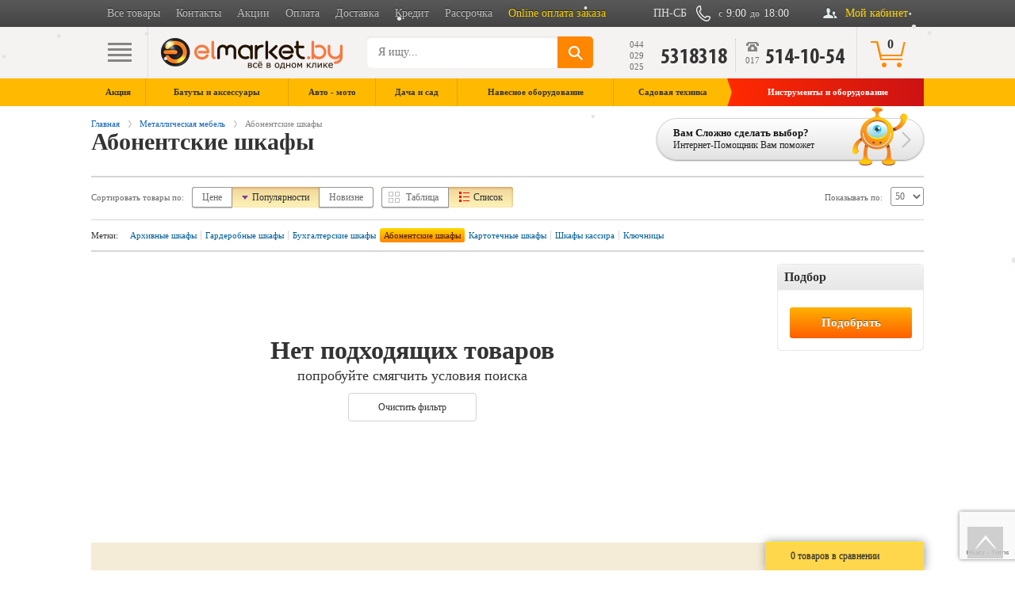

--- FILE ---
content_type: text/html; charset=UTF-8
request_url: https://www.elmarket.by/catalog/tags/metallicheskaya_mebel/subscriber_cabinets/
body_size: 12792
content:
<!DOCTYPE html><html lang="ru"><head><meta charset="UTF-8"/><meta http-equiv="X-UA-Compatible" content="IE=edge"/><meta name="referrer" content="always"/><meta name="apple-mobile-web-app-capable" content="yes"/><meta name="apple-touch-fullscreen" content="yes"/><meta name="format-detection" content="telephone=no"/><meta name="SKYPE_TOOLBAR" content="SKYPE_TOOLBAR_PARSER_COMPATIBLE"/><meta name="theme-color" content="#ffffff"/><meta name="application-name" content="www.elmarket.by"/><meta name="yandex-verification" content="46c94761b53b1580"/><meta name="keywords" content="Абонентские шкафы" />
<meta name="description" content="Купить абонентский шкаф почтовый в Минске по выгодной цене. ✅ Каталог абонентских шкафов: металлический, на 60 ячеек с доставкой" />
<meta property="og:type" content="website"/><meta property="og:title" content="Шкаф абонентский почтовый купить в Минске, шкаф абонентский с ячейками в магазине Эльмаркет"/><meta property="og:description" content="Купить абонентский шкаф почтовый в Минске по выгодной цене. ✅ Каталог абонентских шкафов: металлический, на 60 ячеек с доставкой"/><meta property="og:image" content="https://www.elmarket.by/public/images/logo-icon-og.png"/><meta property="og:url" content="https://www.elmarket.by/catalog/tags/metallicheskaya_mebel/subscriber_cabinets/"/><meta property="fb:app_id" content="195611817141370"/><!--[if lt IE 8]><meta http-equiv="refresh" content="0; URL=/ie.html"><![endif]--><link href="/public/images/favicon-72.png" rel="apple-touch-icon" type="image/png"><link href="/public/images/favicon-72.png" rel="apple-touch-icon" sizes="72x72"><link href="/public/images/favicon-114.png" rel="apple-touch-icon" sizes="114x114"><link href="/public/rss/" rel="alternate" type="application/rss+xml" title="Новости www.elmarket.by"><link href="/public/xml/opensearch.xml" rel="search" type="application/opensearchdescription+xml"><link href="/public/json/manifest.webmanifest" rel="manifest"><link rel="alternate" href="https://www.elmarket.by/catalog/tags/metallicheskaya_mebel/subscriber_cabinets/" hreflang="x-default" /><link rel="alternate" href="https://www.elmarket.by/catalog/tags/metallicheskaya_mebel/subscriber_cabinets/" hreflang="ru" /><link rel='canonical' href='https://www.elmarket.by/catalog/tags/metallicheskaya_mebel/subscriber_cabinets/' />
<link href="/bitrix/cache/css/s1/yellow/template_a2518d39326e1346070e3ac292e96de0/template_a2518d39326e1346070e3ac292e96de0.css?1765778535178775" type="text/css"  data-template-style="true"  rel="stylesheet" />
<link rel="icon" type="image/x-icon" href="/public/images/favicon.ico" />    <script data-skip-moving="true" src="//web.it-center.by/?do=work_v6&amp;userid=elmarketby"></script>    <script data-skip-moving="true" src="https://www.artfut.com/static/tagtag.min.js?campaign_code=ce67c1f761" async onerror='var self = this;window.ADMITAD=window.ADMITAD||{},ADMITAD.Helpers=ADMITAD.Helpers||{},ADMITAD.Helpers.generateDomains=function(){for(var e=new Date,n=Math.floor(new Date(2020,e.getMonth(),e.getDate()).setUTCHours(0,0,0,0)/1e3),t=parseInt(1e12*(Math.sin(n)+1)).toString(30),i=["de"],o=[],a=0;a<i.length;++a)o.push({domain:t+"."+i[a],name:t});return o},ADMITAD.Helpers.findTodaysDomain=function(e){function n(){var o=new XMLHttpRequest,a=i[t].domain,D="https://"+a+"/";o.open("HEAD",D,!0),o.onload=function(){setTimeout(e,0,i[t])},o.onerror=function(){++t<i.length?setTimeout(n,0):setTimeout(e,0,void 0)},o.send()}var t=0,i=ADMITAD.Helpers.generateDomains();n()},window.ADMITAD=window.ADMITAD||{},ADMITAD.Helpers.findTodaysDomain(function(e){if(window.ADMITAD.dynamic=e,window.ADMITAD.dynamic){var n=function(){return function(){return self.src?self:""}}(),t=n(),i=(/campaign_code=([^&]+)/.exec(t.src)||[])[1]||"";t.parentNode.removeChild(t);var o=document.getElementsByTagName("head")[0],a=document.createElement("script");a.src="https://www."+window.ADMITAD.dynamic.domain+"/static/"+window.ADMITAD.dynamic.name.slice(1)+window.ADMITAD.dynamic.name.slice(0,1)+".min.js?campaign_code="+i,o.appendChild(a)}});'></script>    <!-- Facebook Pixel Code -->    <script data-skip-moving="true">      !function(f, b, e, v, n, t, s) {        if (f.fbq) return;        n = f.fbq = function() {          n.callMethod ?              n.callMethod.apply(n, arguments) : n.queue.push(arguments);        };        if (!f._fbq) f._fbq = n;        n.push = n;        n.loaded = !0;        n.version = '2.0';        n.queue = [];        t = b.createElement(e);        t.async = !0;        t.src = v;        s = b.getElementsByTagName(e)[0];        s.parentNode.insertBefore(t, s);      }(window, document, 'script',          'https://connect.facebook.net/en_US/fbevents.js');      fbq('init', '1394470590953299');      fbq('track', 'PageView');    </script>    <noscript><img height="1" width="1" style="display:none"                   src="https://www.facebook.com/tr?id=1394470590953299&ev=PageView&noscript=1"        /></noscript>    <!-- End Facebook Pixel Code -->    <script data-skip-moving="true" type="text/javascript">      // имя cookie для хранения источника      // если используется другое имя, укажите его      var cookie_name = 'deduplication_cookie';      // число дней жизни куки      var days_to_store = 90;      // ожидаемое значение deduplication_cookie для Admitad      var deduplication_cookie_value = 'admitad';      // имя GET параметра для дедупликации      // если у вас используется другой параметр, укажите его имя      var channel_name = 'utm_source';      // функция для получения источника из GET параметра      getSourceParamFromUri = function() {        var pattern = channel_name + '=([^&]+)';        var re = new RegExp(pattern);        return (re.exec(document.location.search) || [])[1] || '';      };      // функция для получения источника из cookie с именем cookie_name      getSourceCookie = function() {        var matches = document.cookie.match(new RegExp(            '(?:^|; )' + cookie_name.replace(/([\.$?*|{}\(\)\[\]\\\/\+^])/g, '\\$1') + '=([^;]*)',        ));        return matches ? decodeURIComponent(matches[1]) : undefined;      };      // функция для записи источника в cookie с именем cookie_name      setSourceCookie = function() {        var param = getSourceParamFromUri();        if (!param) { return; }        var period = days_to_store * 60 * 60 * 24 * 1000;	// в секундах        var expiresDate = new Date((period) + +new Date);        var cookieString = cookie_name + '=' + param + '; path=/; expires=' + expiresDate.toGMTString();        document.cookie = cookieString;        document.cookie = cookieString + '; domain=.' + location.host;      };      // запись куки      setSourceCookie();    </script>        <!----><title>Шкаф абонентский почтовый купить в Минске, шкаф абонентский с ячейками в магазине Эльмаркет</title><meta http-equiv="Content-Type" content="text/html; charset=UTF-8" />
<meta name="keywords" content="Абонентские шкафы" />
<meta name="description" content="Купить абонентский шкаф почтовый в Минске по выгодной цене. ✅ Каталог абонентских шкафов: металлический, на 60 ячеек с доставкой" />
<link href="/bitrix/cache/css/s1/yellow/template_a2518d39326e1346070e3ac292e96de0/template_a2518d39326e1346070e3ac292e96de0.css?1765778535178775" type="text/css"  data-template-style="true"  rel="stylesheet" />
</head><body id="body"><!-- Google Tag Manager (noscript) -->
<noscript>
    <iframe src="https://www.googletagmanager.com/ns.html?id=GTM-KV48NN" height="0" width="0"
            style="display:none;visibility:hidden"></iframe>
</noscript>
<!-- End Google Tag Manager (noscript) -->
<div class="black-gradient"><div class="container header-top"><ul><li><a id="all-items" href="#" rel="nofollow">Все товары</a></li><li><a href="https://www.elmarket.by/content/about/contacts/" title="Элмаркет - Легкий выбор сложной электроники">Контакты</a></li><li><a href="https://www.elmarket.by/catalog/events/" title="Акции">Акции</a></li><li><a href="https://www.elmarket.by/content/payment/" title="Описание способов оплаты">Оплата</a></li><li><a href="https://www.elmarket.by/content/delivery/" title="Описание способов доставки">Доставка</a></li><li><a href="https://www.elmarket.by/content/payment/credit/" title="Кредит">Кредит</a></li><li><a href="https://www.elmarket.by/content/payment/installment/" title="Рассрочка">Рассрочка</a></li><li><a href="https://www.elmarket.by/content/webpay/" title="Online оплата заказа" style="color: #ffd600!important;">Online оплата заказа</a></li></ul><div id="user-panel" class="panel-block"><div class="panel-head"><a class="switcher" href="https://www.elmarket.by/personal/" title="Мой кабинет" rel="nofollow">Мой кабинет</a></div><div class="panel-body"><a class="switcher" href="https://www.elmarket.by/personal/" title="Мой кабинет" rel="nofollow">Мой кабинет</a><div class="personal-menu"><span class="say-hi">Добрый день!</span><a href="/personal/" rel="nofollow" onClick="window.popup.control.ajax('personal.auth',{});return false;" class="btn btn-yellow" rel="nofollow">Войти</a><div class="footer"><label>Войти через: </label><div class="soc"><a href="https://oauth.vk.com/authorize?client_id=5949955&amp;redirect_uri=https://www.elmarket.by/auth/test_vk.php&amp;response_type=code&amp;scope=email" class="vk" title="Войти через vk.com" rel="nofollow"> </a><a href="https://www.facebook.com/dialog/oauth?client_id=266317187149960&amp;redirect_uri=https://www.elmarket.by/auth/test_fb.php&amp;response_type=code&amp;scope=email" class="fb" title="Войти через facebook" rel="nofollow"> </a><a href="https://accounts.google.com/o/oauth2/auth?redirect_uri=https://www.elmarket.by/auth/test_g.php&amp;response_type=code&amp;client_id=15241364786-5di6q1t8rd3adult6irvnss6d7obc6l6.apps.googleusercontent.com&amp;scope=https://www.googleapis.com/auth/userinfo.email https://www.googleapis.com/auth/userinfo.profile" class="google" title="Войти через google" rel="nofollow"> </a></div></div><div class="split"></div><span>Новый покупатель?</span><a href="/personal/registration/" onClick="window.popup.control.ajax('personal.registration');return false;" class="btn btn-gray" rel="nofollow">Регистрация</a><div class="link-list"><a href="/personal/view/" class="link" rel="nofollow">Просмотренные товары</a><a href="/personal/favor/" class="link" rel="nofollow">Избранное</a><a href="/personal/compare/" class="link" rel="nofollow">Списки сравнения</a></div></div></div></div><p class="fromto"><span><b>с</b> <strong>9:00</strong> <b>до</b> <strong>18:00</strong></span></p><p class="ndate">ПН-СБ</p></div></div><div id="top-handler">
    <!--noindex--><!--googleoff: all-->
    <script type="application/json" id="json-baskets" >{"products":{}}</script><div class="nav-wrapper"><div class="search-fixed-block"></div><div class="search-block"><div class="container"><div class="nav"><span></span><span></span><span></span><span></span><b>&times;</b></div><div id="search-parent" class="left-block"><a href="/" class="logo" rel="nofollow"><img src="/public/images/temp/logo-b.png" alt="Интернет магазин в Беларуси бытовой техники, электроники. Бытовая техника в Минске" /></a><form method="get" action="/search/?" id="search"><label for="search-field"><input type="text" name="search" id="search-field" autocomplete="off" placeholder="Я ищу..." value="" /></label><div class="submit"><input type="submit" id="search-submit" value="" /></div><div class="preloader yellow srch"></div></form></div><div class="right-block">                                        <p class="mob "><a data-itc-calltracking-template=""
  data-itc-calltracking-region="217"
  data-itc-calltracking-after="function(t,r,s,c){$(&quot;.Array.itc-calltracking-phone-prefix&quot;).hide(),console.log(t,r, s, c),c=&quot;+375 (&quot;+c.substr(-9,2)+&quot;) &quot;+c.substr(-7,1)+&quot;-&quot;+c.substr(-6,3)+&quot;-&quot;+c.substr(-3,3),$(&quot;.itc-calltracking-phone-number&quot;).text(c)};"
>
  <span class="Array itc-calltracking-phone-prefix">044</span>
  <span class="Array itc-calltracking-phone-prefix">029</span>
  <span class="Array itc-calltracking-phone-prefix">025</span>
  <b class="itc-calltracking-phone-number">5318318</b>
</a></p>
                     


                    <p class="city"><span>017</span><b>514-10-54</b></p><a href="#" id="bbtn" class="basket-btn" rel="nofollow"><span class="bs-count">0</span><span class="cls">×</span></a></div></div><div id="search-show" class="fall-out fall-search"><div class="container"><a href="#" class="close-search" rel="nofollow"></a><div class="main-search"></div></div></div><div id="order-basket" class="fall-out fall-basket"><div class="container"><div class="main-basket"><div id="basket-in-count" class="basket-block active"><b class="h3">Мой заказ</b><div id="bitem-parent"></div><div id="basket-order-summ" class="order-sum"><div class="left-goods"><p>Общая стоимость:</p></div><div class="right-order cost"></div></div><div class="order-button"><a href="#" rel="nofollow" class="prev">Вернуться к товарам</a><a href="/catalog/order/" rel="nofollow" class="big-btn">Оформить заказ</a></div><div class="c"></div></div><div id="backet-no-count" class="basket-block"><b class="h3">Чтобы оформить покупку, добавьте товар в корзину</b></div></div></div></div></div></div>    <!--googleon: all--><!--/noindex-->
    <div id="header-menu" class="main-menu"><div class="container"><div class="nav"><span></span><span></span><span></span><span></span><b>×</b></div><ul class="nth1"><li class="nth1"><span class="nth-but">Акция</span><div class="cat-menu menu-cat"><div class="cat-menu-wrap"><div class="col-4"><ul><li><a class="cata-title"  href="/catalog/sales-price/" title="Акционные товары"><b>Акционные товары</b></a></li></ul><div class="line"></div></div><div class="col-4"></div><div class="popular"></div></div></div></li><li class="nth1"><span class="nth-but">Батуты&nbsp;и&nbsp;аксессуары</span><div class="cat-menu menu-cat"><div class="cat-menu-wrap"><div class="col-4"><ul><li><a class="cata-title"  href="/catalog/batuty/" title="Батуты"><b>Батуты</b></a></li></ul><div class="line"></div></div><div class="col-4"><ul><li><a class="cata-title"  href="/catalog/aksessuary_dlya_batutov/" title="Аксессуары для батутов"><b>Аксессуары для батутов</b></a></li></ul><div class="line"></div></div><div class="col-4"></div><div class="popular"></div></div></div></li><li class="nth1"><span class="nth-but">Авто&nbsp;-&nbsp;мото</span><div class="cat-menu menu-cat"><div class="cat-menu-wrap"><div class="col-4"><ul><li><a href="/catalog/section/elektrotransport/" class="cata-title"><b>Электротранспорт</b></a></li><li><a class="sub-title"  href="/catalog/tritsikly/">Трициклы</a></li><li><a class="sub-title"  href="/catalog/elektrovelosipedy/">Электровелосипеды</a></li><li><a class="sub-title"  href="/catalog/elektrosamokaty/">Электросамокаты</a></li><li><a class="sub-title"  href="/catalog/elektroskutery/">Электроскутеры</a></li></ul><div class="line"></div></div><div class="col-4"><ul><li><a href="/catalog/section/avtomobilnye_pritsepy_lafeti/" class="cata-title"><b>Автомобильные прицепы и лафеты</b></a></li><li><a class="sub-title"  href="/catalog/avtomobilnye_pritsepy/">Автомобильные прицепы</a></li><li><a class="sub-title"  href="/catalog/lodochnye_lafety/">Лодочные лафеты</a></li><li><a class="sub-title"  href="/catalog/aksessuary_k_avtomobilnym_pritsepam/">Аксессуары к автомобильным прицепам</a></li></ul><div class="line"></div><ul><li><a href="/catalog/mototekhnika/" class="cata-title"><b>Мототехника</b></a></li><li><a class="sub-title"  href="/catalog/tags/mototekhnika/motocikli/">Мотоциклы</a></li><li><a class="sub-title"  href="/catalog/tags/mototekhnika/skutera/">Скутера</a></li><li><a class="sub-title"  href="/catalog/tags/mototekhnika/mopedi/">Мопеды</a></li></ul><div class="line"></div></div><div class="col-4"><ul><li><a class="cata-title"  href="/catalog/apparel/" title="Аппарели"><b>Аппарели</b></a></li></ul><div class="line"></div></div><div class="popular"></div></div></div></li><li class="nth1"><span class="nth-but">Дача&nbsp;и&nbsp;сад</span><div class="cat-menu menu-cat"><div class="cat-menu-wrap"><div class="col-4"><ul><li><a href="/catalog/section/agricultural_machinery/" class="cata-title"><b>Сельскохозяйственная техника</b></a></li><li><a class="sub-title"  href="/catalog/minitraktora/">Минитракторы</a></li><li><a class="sub-title"  href="/catalog/motobloki_i_kultivatory/">Мотоблоки, культиваторы</a></li></ul></div><div class="col-4"><ul><li><a class="sub-title"  href="/catalog/selskokhozyaystvennye_pritsepy/">Сельскохозяйственные прицепы</a></li><li><a class="sub-title"  href="/catalog/dvigateli/">Двигатели к садовой технике</a></li><li><a class="sub-title"  href="/catalog/komplektuyushchie_i_zapchasti_k_selkhoztekhnike/">Комплектующие и запчасти к сельхозтехнике</a></li><li><a class="sub-title"  href="/catalog/traktory/">Тракторы</a></li></ul><div class="line"></div></div><div class="col-4"></div><div class="popular"></div></div></div></li><li class="nth1"><span class="nth-but">Навесное&nbsp;оборудование</span><div class="cat-menu menu-cat"><div class="cat-menu-wrap"><div class="col-4"><ul><li><a class="cata-title"  href="/catalog/adaptery_dlya_motoblokov/" title="Адаптеры для мотоблоков"><b>Адаптеры для мотоблоков</b></a></li></ul><div class="line"></div><ul><li><a class="cata-title"  href="/catalog/opryskivateli_k_skh_tekhnike/" title="Опрыскиватели"><b>Опрыскиватели</b></a></li></ul><div class="line"></div><ul><li><a class="cata-title"  href="/catalog/kamnedrobilnye_frezy/" title="Камнедробильные фрезы"><b>Камнедробильные фрезы</b></a></li></ul><div class="line"></div><ul><li><a class="cata-title"  href="/catalog/borony/" title="Бороны"><b>Бороны</b></a></li></ul><div class="line"></div><ul><li><a class="cata-title"  href="/catalog/grablisenovoroshilki/" title="Грабли-сеноворошилки"><b>Грабли-сеноворошилки</b></a></li></ul><div class="line"></div><ul><li><a class="cata-title"  href="/catalog/gruntozatsepy/" title="Грунтозацепы"><b>Грунтозацепы</b></a></li></ul><div class="line"></div><ul><li><a class="cata-title"  href="/catalog/izmelchiteli_navesnye/" title="Измельчители"><b>Измельчители</b></a></li></ul><div class="line"></div><ul><li><a class="cata-title"  href="/catalog/kartofelekopalki/" title="Картофелекопалки"><b>Картофелекопалки</b></a></li></ul><div class="line"></div></div><div class="col-4"><ul><li><a class="cata-title"  href="/catalog/kartofelesazhalki/" title="Картофелесажалки"><b>Картофелесажалки</b></a></li></ul><div class="line"></div><ul><li><a class="cata-title"  href="/catalog/kosilki/" title="Косилки"><b>Косилки</b></a></li></ul><div class="line"></div><ul><li><a class="cata-title"  href="/catalog/kultivatory_navesnye/" title="Культиваторы"><b>Культиваторы</b></a></li></ul><div class="line"></div><ul><li><a class="cata-title"  href="/catalog/okuchniki/" title="Окучники"><b>Окучники</b></a></li></ul><div class="line"></div><ul><li><a class="cata-title"  href="/catalog/otvaly/" title="Отвалы"><b>Отвалы</b></a></li></ul><div class="line"></div><ul><li><a class="cata-title"  href="/catalog/plugi/" title="Плуги"><b>Плуги</b></a></li></ul><div class="line"></div><ul><li><a class="cata-title"  href="/catalog/pochvofrezy/" title="Почвофрезы"><b>Почвофрезы</b></a></li></ul><div class="line"></div><ul><li><a class="cata-title"  href="/catalog/presspodborshchik/" title="Пресс-подборщик"><b>Пресс-подборщик</b></a></li></ul><div class="line"></div></div><div class="col-4"><ul><li><a class="cata-title"  href="/catalog/razbrasyvateli/" title="Разбрасыватели"><b>Разбрасыватели</b></a></li></ul><div class="line"></div><ul><li><a class="cata-title"  href="/catalog/seyalki/" title="Сеялки"><b>Сеялки</b></a></li></ul><div class="line"></div><ul><li><a class="cata-title"  href="/catalog/snegoochistitelipristavki/" title="Снегоочистители/приставки"><b>Снегоочистители/приставки</b></a></li></ul><div class="line"></div><ul><li><a class="cata-title"  href="/catalog/stsepki/" title="Сцепки"><b>Сцепки</b></a></li></ul><div class="line"></div><ul><li><a class="cata-title"  href="/catalog/utyazheliteli/" title="Утяжелители"><b>Утяжелители</b></a></li></ul><div class="line"></div><ul><li><a class="cata-title"  href="/catalog/shchetki_navesnye/" title="Щетки дорожные"><b>Щетки дорожные</b></a></li></ul><div class="line"></div><ul><li><a class="cata-title"  href="/catalog/yamobury/" title="Ямобуры"><b>Ямобуры</b></a></li></ul><div class="line"></div><ul><li><a class="cata-title"  href="/catalog/raznoe_v_navesnom/" title="Разное"><b>Разное</b></a></li></ul><div class="line"></div></div><div class="col-4"></div><div class="popular"></div></div></div></li><li class="nth1"><span class="nth-but">Садовая&nbsp;техника</span><div class="cat-menu menu-cat"><div class="cat-menu-wrap"><div class="col-4"><ul><li><a class="cata-title"  href="/catalog/aeratory_i_skarifikatory/" title="Аэраторы и скарификаторы"><b>Аэраторы и скарификаторы</b></a></li></ul><div class="line"></div><ul><li><a class="cata-title"  href="/catalog/benzopily_i_elektropily/" title="Бензопилы и электропилы"><b>Бензопилы и электропилы</b></a></li></ul><div class="line"></div><ul><li><a class="cata-title"  href="/catalog/gazonokosilki/" title="Газонокосилки"><b>Газонокосилки</b></a></li></ul><div class="line"></div></div><div class="col-4"><ul><li><a class="cata-title"  href="/catalog/motokosy_trimmery/" title="Триммеры (мотокосы)"><b>Триммеры (мотокосы)</b></a></li></ul><div class="line"></div><ul><li><a class="cata-title"  href="/catalog/sadovye_izmelchiteli/" title="Садовые измельчители"><b>Садовые измельчители</b></a></li></ul><div class="line"></div><ul><li><a class="cata-title"  href="/catalog/vozdukhoduvki/" title="Садовые пылесосы, воздуходувки"><b>Садовые пылесосы, воздуходувки</b></a></li></ul><div class="line"></div></div><div class="col-4"><ul><li><a class="cata-title"  href="/catalog/snegouborochnaya_tekhnika/" title="Снегоочистители"><b>Снегоочистители</b></a></li></ul><div class="line"></div><ul><li><a class="cata-title"  href="/catalog/motokosy_trimmery/" title="Мотокосы, триммеры, бензокосы"><b>Мотокосы, триммеры, бензокосы</b></a></li></ul><div class="line"></div><ul><li><a class="cata-title"  href="/catalog/aksessuary_k_sadovoy_tekhnike/" title="Аксессуары к садовой технике"><b>Аксессуары к садовой технике</b></a></li></ul><div class="line"></div></div><div class="col-4"></div><div class="popular"></div></div></div></li><li class="nth1"><span class="nth-but">Инструменты&nbsp;и&nbsp;оборудование</span><div class="cat-menu menu-cat"><div class="cat-menu-wrap"><div class="col-4"><ul><li><a href="/catalog/section/building/" class="cata-title"><b>Строительное оборудование</b></a></li><li><a class="sub-title"  href="/catalog/betonomeshalki/">Бетоносмесители</a></li><li><a class="sub-title"  href="/catalog/derevoobrabatyvayushchie_stanki/">Деревообрабатывающие станки</a></li></ul><div class="line"></div><ul><li><a href="/catalog/section/for_power/" class="cata-title"><b>Силовое оборудование</b></a></li><li><a class="sub-title"  href="/catalog/benzogeneratory_elektrostantsii/">Бензогенераторы (электростанции)</a></li><li><a class="sub-title"  href="/catalog/kompressory/">Компрессоры</a></li><li><a class="sub-title"  href="/catalog/motopompy/">Мотопомпы</a></li><li><a class="sub-title"  href="/catalog/puskozaryadnye_ustroystva/">Пускозарядные устройства для АКБ</a></li><li><a class="sub-title"  href="/catalog/svarochnye_apparaty/">Сварочное оборудование</a></li><li><a class="sub-title"  href="/catalog/aksessuary_k_svarochnomu_oborudovaniyu/">Аксессуары для сварочного оборудования</a></li></ul><div class="line"></div></div><div class="col-4"><ul><li><a href="/catalog/section/highrise_equipment/" class="cata-title"><b>Высотное оборудование</b></a></li><li><a class="sub-title"  href="/catalog/stroitelnye_lesa/">Строительные леса</a></li><li><a class="sub-title"  href="/catalog/vyshkitury/">Вышки-туры</a></li><li><a class="sub-title"  href="/catalog/lestnitsy_i_stremyanki/">Лестницы и стремянки</a></li></ul><div class="line"></div><ul><li><a href="/catalog/section/scaffolding_rental/" class="cata-title"><b>Аренда</b></a></li><li><a class="sub-title"  href="/catalog/arenda/">Аренда строительного оборудования</a></li></ul><div class="line"></div></div><div class="col-4"><ul><li><a href="/catalog/section/gruzopodiemnoe_oborudovanie/" class="cata-title"><b>Грузоподъемное оборудование</b></a></li><li><a class="sub-title"  href="/catalog/tali/">Тали</a></li><li><a class="sub-title"  href="/catalog/podemniki/">Подъемники</a></li><li><a class="sub-title"  href="/catalog/lebedki/">Лебедки</a></li></ul><div class="line"></div><ul><li><a href="/catalog/stroitelnaya_tekhnika/" class="cata-title"><b>Строительная техника</b></a></li><li><a class="sub-title"  href="/catalog/pogruzchiki/">Погрузчики</a></li><li><a class="sub-title"  href="/catalog/ekskavatory/">Экскаваторы</a></li><li><a class="sub-title"  href="/catalog/ekskavatorypogruzchiki/">Экскаваторы-погрузчики</a></li></ul><div class="line"></div></div><div class="popular"></div></div></div></li></ul></div></div></div>

<div id="ajax-mode">
    <div class="container"><div class="header-title"><div class="left"><div class="crumbs "><a href="/" title="Главная">Главная</a><a href="/catalog/metallicheskaya_mebel/" title="Металлическая мебель">Металлическая мебель</a><p>Абонентские шкафы</p></div><h1>Абонентские шкафы</h1></div><div class="right"><a href="/content/helper/" class="net-helper"><b>Вам Сложно сделать выбор?</b><span>Интернет-Помощник Вам поможет</span><div class="person-smile"></div><div class="arr-right"></div></a></div></div><div id="ajax-mode-content">
    <div id="ajax-mode-mid">
        <div class="big-container bottom-line top-2line sort-indent"><div class="container"><div class="sort-cat"><div class="left"><p>Сортировать товары по:</p><div id="panel-catalog-sort" class="sort-btn"><a href="?s=asc&g=price" rel="nofollow" class="price-s">Цене</a><a href="?s=asc&g=sort" rel="nofollow" class="popular-s active asc">Популярности</a><a href="?s=desc&g=date" rel="nofollow" class="new-s">Новизне</a></div><div id="panel-catalog-style" class="sort-btn"><a href="#" rel="nofollow" class="table-s">Таблица</a><a href="#" rel="nofollow" class="list-s active">Список</a></div>
</div><div class="right">      

		<div class="pagecont-box">
		    <p>Показывать по:</p>
			<select id="pageCount">
				<option selected value="">50</option>
				<option  value="96">100</option>
				<option  value="192">200</option>
			</select>
	</div>
    

                
</div></div></div></div><div class="big-container bottom-2line ">
            <div class="container">
            <div id="tags-list" class="tags-list"><span>Метки:</span>
                <p>
                    <a href="/catalog/tags/metallicheskaya_mebel/archive_cabinet/" ">Архивные шкафы</a><a href="/catalog/tags/metallicheskaya_mebel/wardrobes/" ">Гардеробные шкафы</a><a href="/catalog/tags/metallicheskaya_mebel/accounting_cabinets/" ">Бухгалтерские шкафы</a><a href="/catalog/tags/metallicheskaya_mebel/subscriber_cabinets/" class="active"">Абонентские шкафы</a><a href="/catalog/tags/metallicheskaya_mebel/file_cabinets/" ">Картотечные шкафы</a><a href="/catalog/tags/metallicheskaya_mebel/cashier_cabinets/" ">Шкафы кассира</a><a href="/catalog/tags/metallicheskaya_mebel/key_holders/" ">Ключницы</a>                </p>
                <a href="#" rel="nofollow" class="all-tags">все метки</a>
                <a href="#" rel="nofollow" class="main-tags">основные метки</a>
            </div>
        </div>
    </div><div class="catalog list no-section-link"><div id="empty-search"><div class="wrapper"><span class="title">Нет подходящих товаров</span><div class="subtitle">попробуйте смягчить условия поиска</div><span class="clr-filter">Очистить фильтр</span></div></div><div class="clear-pager"></div>        </div></div><div class="right-catalog"><div id="filter-form" class="filter"><div id="filter-counter"><div id="filter-preajax"></div><a href="#" class="little-btn">Показать</a><span></span><a href="#" class="clear-filter" rel="nofollow"><strong>Очистить фильтр</strong></a></div><form id="filter-list" method="get" data-id="" data-code="metallicheskaya_mebel" action="/catalog/filter/metallicheskaya_mebel/?"><input type="hidden" name="filter" value="y" /><div class="filter-title">Подбор</div>
<div class="filter-block filter-list d-none active"><div class="show-filter"><label for="in_store_our"><input type="hidden" name="f" value="n" /><input class="checkbox" type="checkbox" name="f" id="in_store_our" value="y" checked>В наличии</label></div></div><div class="filter-block filter-send"><input type="submit" value="Подобрать" class="little-btn"></div></form></div></div></div></div><!--noindex--><!--googleoff: all--><div class="container"><div class="subscription bg-wheat"><form method="POST" id="subscribe-form" action="?"><input type="hidden" name="SOURCE" value="/catalog/tags/metallicheskaya_mebel/subscriber_cabinets/" /><label for="EMAIL">Хотите первым узнавать про <strong>Акции и Скидки?</strong></label><input class="email" type="email" id="EMAIL" name="EMAIL" value="" placeholder="Оставьте Ваш е-майл:" /><input class="submit" type="submit" value="" /><span style="position: absolute;bottom: 16px;width: 61%;left: 27%;color: #808080;font-size: 11px;">нажимая кнопку подписаться вы соглашаетесь с политикой конфиденциальности</span></form></div></div><!--googleon: all--><!--/noindex--></div><div class="bg-gray"><div class="container footer-static"><div class="col-2"><ul><li><b>Кто мы</b></li><li><a  href="/content/about/" rel="nofollow">О компании</a></li><li><a  href="/content/about/why/" rel="nofollow">Почему Мы</a></li><li><a  href="/content/news/" rel="nofollow">Новости</a></li><li><a  href="/content/about/contacts/" rel="nofollow">Контакты</a></li><li><a  href="/content/about/faq/" rel="nofollow">Вопрос-ответ</a></li><li><a  href="/content/about/reviews/" rel="nofollow">Добавить отзыв</a></li><li><a  href="/content/about/partners/" rel="nofollow">Поставщикам</a></li><li><a  href="/content/about/jobs/" rel="nofollow">Вакансии</a></li></ul></div><div class="col-2"><ul><li><b>Акции и Спецпредложения</b></li><li><a class="bold" href="/catalog/events/" rel="nofollow">Акции</a></li><li><a  href="/catalog/sales/" rel="nofollow">Спецпредложения</a></li><li><a  href="/content/sales/" rel="nofollow">Дисконтная программа</a></li><li><a  href="/catalog/ucenka/" rel="nofollow">Уцененный товар</a></li><li><a  href="/catalog/aksessuary/" rel="nofollow">Аксессуары</a></li></ul></div><div class="col-2"><ul><li><b>Оплата и оформление покупок</b></li><li><a  href="/content/payment/" rel="nofollow">Способы оплаты</a></li><li><a  href="/catalog/sales/gift/" rel="nofollow">Подарочные сертификаты</a></li><li><a  href="/content/payment/how/" rel="nofollow">Как оформить покупку</a></li><li><a  href="/content/payment/credit/" rel="nofollow">Купить в кредит</a></li><li><a  href="/content/payment/installment/" rel="nofollow">Купить в рассрочку</a></li><li><a  href="/content/webpay/" rel="nofollow">Оnline оплата заказа</a></li><li><a  href="/content/payment/halva/" rel="nofollow">Халва, Халва+</a></li><li><a  href="/politics/" rel="nofollow">Политика конфиденциальности</a></li><li><a  href="/content/dogovor-publichnoyoferty/" rel="nofollow">Договор публичной оферты</a></li></ul></div><div class="col-2"><ul><li><b>Доставка товаров</b></li><li><a  href="/content/delivery/minsk/" rel="nofollow">Доставка по Минску</a></li><li><a  href="/content/delivery/region/#region" rel="nofollow">Доставка по регионам</a></li><li><a  href="/content/delivery/self/#self" rel="nofollow">Самовывоз товара</a></li><li><a  href="/content/delivery/mail/#mail" rel="nofollow">Доставка почтой</a></li></ul></div><div class="col-2"><ul><li><b>Гарантия и сервис</b></li><li><a  href="/content/guaranty/replace/" rel="nofollow">Замена товара и возврат</a></li><li><a  href="/content/brands/services/" rel="nofollow">Сервисные центры</a></li><li><a  href="/content/brands/" rel="nofollow">Список производителей</a></li><li><a  href="/content/brands/warranty/" rel="nofollow">Гарантийные сроки</a></li></ul></div><div class="col-2"><ul><li><b>Легкий выбор</b></li><li><a  href="/content/helper/" rel="nofollow">Помощь в выборе</a></li><li><a  href="/content/reviews/" rel="nofollow">Обзоры</a></li><li><a  href="/content/consultation/" rel="nofollow">Хочу получить консультацию по выбору техники</a></li></ul></div></div></div><div class="container"><div class="footer"><div class="ttibo"><a href="/content/news/179729/" title="ТИБО 2016 - Лучший интернет-магазин" rel="nofollow"><img src="/public/images/ip.jpg" alt="ТИБО 2016 - Лучший интернет-магазин" rel="nofollow" /><p>Лучший<br/>интернет-магазин<br/><b>TIBO 2016</b></p></a></div><div class="col-2"><a href="/" class="logo" rel="nofollow"><img src="/public/images/logo-footer.png" alt="Интернет магазин в Беларуси бытовой техники, электроники. Бытовая техника в Минске"></a><div class="soc"><a href="https://vk.com/elmarket_by" class="vk" title="Elmarket вконтакте" rel="nofollow noopener noreferrer"></a><a href="https://www.facebook.com/Elmarketby" class="fb" title="Elmarket в facebook" rel="nofollow noopener noreferrer"></a><a href="https://twitter.com/Elmarketby" class="tw" title="Elmarket в twitter" rel="nofollow noopener noreferrer"></a><a href="https://www.odnoklassniki.ru/group/56851303890982" class="oklass" title="Elmarket в одноклассниках" rel="nofollow noopener noreferrer"></a><a href="https://plus.google.com/u/0/b/116481415211703994466/116481415211703994466" class="google" title="Elmarket в google+" rel="nofollow noopener noreferrer"></a><a href="https://www.instagram.com/elmarketby/" class="instagram" title="Elmarket в instagram" rel="nofollow noopener noreferrer"></a></div></div><div class="col-10"><ul><li><a href="#thanks" title="Ваши благодарности – наша главная цель работы" class="get-feed-form" data-open="1" rel="nofollow">Поблагодарить</a></li><li><a href="#complain" title="Сообщите нам свои недовольства" class="red get-feed-form" data-open="2" rel="nofollow">Пожаловаться</a></li><li><a href="#callback" title="Укажите номер и мы Вам перезвоним" class="get-feed-form" data-open="3" rel="nofollow">Заказать звонок</a></li><li><a href="#ask" title="Наши специалисты с радостью помогут Вам" class="get-feed-form" data-open="4" rel="nofollow">Проконсультироваться</a></li><li><a href="#error" title="Мы будем Вам очень благодарны" class="get-feed-form" data-open="5" rel="nofollow">Обнаружили ошибку</a></li></ul><div class="pay-logos"><img src="/public/images/belcart-logo.png" alt="belcart"><img style="padding: 0px 14px 0px 0px;" src="/public/images/belcart_int-logo22.png" alt="belcart_int"><img style="padding: 0px 14px 0px 0px;" src="/public/images/masterc-logo222.png" alt="mastercart secure code"><img style="padding: 0px 14px 0px 0px;" src="/public/images/vervisa-logo22.png" alt="verified visa"><img style="padding: 0px 14px 0px 0px;" src="/public/images/visa-logo22.png" alt="visa"><img style="padding: 0px 14px 0px 0px;" src="/public/images/webpay-logo222.png" alt="webpay"><img src="/public/images/raschet-logo2.png" alt="raschet"></div></div><div class="col-12"><p>ООО «АрмстронгГрупп»<br>
УНП 691831571<br>
Юр. адрес: Беларусь, Минский р-н, г.п. Мачулищи, ул. Аэродромная, 15а, офис 45<br>
Свидетельство о регистрации №691831571 от 18 апреля 2017г<br>
В Торговом реестре с 16 декабря 2019г № 468454<br><br></p></div></div></div><div id="overlay"><div id="popup-load" class="preloader yellow big active"></div></div><div id="popup-resize"><div id="popup-area"></div><div class="container"><div id="popup-block"></div></div></div><div id="gotop" class="gotop_active"><a href="#" class="scrollup"></a></div><div style='display:none' class="favor-link" id="favor-link"><div class="container"><div class="link"><a href="/personal/favor/" rel="nofollow noindex"><b>0</b> в избранном</a></div></div></div><div class="compare-link hidden" id="compare-link" data-id="1074"><div class="container"><div class="link"><a href="/catalog/compare/metallicheskaya_mebel/" rel="nofollow noindex"><b>0</b> товар в сравнении</a><a href="#" class="compare-clear" rel="nofollow noindex">×</a></div></div></div><div class="hidden-stats-block" style="display:none;"><script type="application/ld+json">[{"@context":"http://schema.org","@type":"WebSite","url":"https://www.elmarket.by/","name":"Интернет магазин Elmarket.by (Тотлер плюс)","potentialAction":{"@type":"SearchAction","target":"https://www.elmarket.by/search/?search={query}","query-input":"required name=query"}},{"@context":"http://schema.org","@type":"Organization","name":"Elmarket.by","url":"https://www.elmarket.by","logo":"https://www.elmarket.by/public/images/temp/logo-b.png","contactPoint":{"@type":"ContactPoint","telephone":"+375 29 5 318 318","contactType":"sales"},"sameAs":["https://vk.com/elmarket_by","https://www.facebook.com/Elmarketby","https://twitter.com/Elmarketby","https://ok.ru/group/56851303890982","https://plus.google.com/u/0/+%D0%AD%D0%BB%D0%BC%D0%B0%D1%80%D0%BA%D0%B5%D1%82%D0%B1%D0%B0%D0%B9%D0%9C%D0%B8%D0%BD%D1%81%D0%BA/videos"]},{"@context":"http://schema.org","@type":"BreadcrumbList","itemListElement":[{"@type":"ListItem","position":"1","item":{"@id":"https://www.elmarket.by","name":"Главная"}},{"@type":"ListItem","position":"2","item":{"@id":"https://www.elmarket.by/catalog/metallicheskaya_mebel/","name":"Металлическая мебель"}},{"@type":"ListItem","position":"3","item":{"@id":"https://www.elmarket.by/catalog/tags/metallicheskaya_mebel/subscriber_cabinets/","name":"Абонентские шкафы"}}]}]</script><script type="application/json" id="json-page" >{"pageType":"category","pageName":"Абонентские шкафы","clientId":"","userId":"0","buyerId":"0","userAuth":"0","countryName":"","cityName":"","sourceId":"11"}</script><script type="application/json" id="json-section" >{"id":"1074","name":"Металлическая мебель","code":"metallicheskaya_mebel","link":"https://www.elmarket.by/catalog/metallicheskaya_mebel/"}</script></div><script src="https://www.google.com/recaptcha/api.js?render=6LeuZMggAAAAAFYb043eIt-jboLBnBBKFiuuZNG4"></script>
<script>window.recaptcha = { siteKey: "6LeuZMggAAAAAFYb043eIt-jboLBnBBKFiuuZNG4", tokenLifeTime: 100 };</script>
<script src="/bitrix/js/b01110011.recaptcha/script.js"></script>
<script src='https://code.jquery.com/jquery-2.2.4.min.js' integrity='sha256-BbhdlvQf/xTY9gja0Dq3HiwQF8LaCRTXxZKRutelT44=' crossorigin='anonymous'></script>
<script>
									(function($) {
									    $(function() {
									        $('.version-mobile img').each(function() {
												
												if ( !$(this).parent().hasClass('basket_one_img') ) {

										            var link = $(this).attr('src');
										            $(this).attr('data-src', link);
													$(this).attr('src','/brainforce_lazyloadimg/lazy.png');
													$('img').addClass('lzy_img');

												}
									
									        });
									    });
									})(jQuery);
									
									        document.addEventListener('DOMContentLoaded', function() { 
									            const imageObserver = new IntersectionObserver((entries, imgObserver) => {
									                entries.forEach((entry) => {
									                    if (entry.isIntersecting) {
									                        const lazyImage = entry.target;
	                        lazyImage.src = lazyImage.dataset.src
									                        lazyImage.classList.remove('lzy_img');
									                        imgObserver.unobserve(lazyImage);
									                    }
									                })
									            });
									            const arr = document.querySelectorAll('.version-mobile img')
									            arr.forEach((v) => {
									                imageObserver.observe(v);
									            })
									        })
								</script>



<script type="text/javascript">      $(window).load(function() {        (function(w, d, s, l, i) {          w[l] = w[l] || [];          w[l].push({            'gtm.start': new Date().getTime(),            event: 'gtm.js',          });          var f = d.getElementsByTagName(s)[0],              j = d.createElement(s),              dl = l != 'dataLayer' ? '&l=' + l : '';          j.async = true;          j.src = '//www.googletagmanager.com/gtm.js?id=' + i + dl;          f.parentNode.insertBefore(j, f);        })(window, document, 'script', 'dataLayer', 'GTM-KV48NN');      });    </script><script src="https://cdnjs.cloudflare.com/ajax/libs/jquery.inputmask/5.0.6/jquery.inputmask.min.js" integrity="sha512-6Jym48dWwVjfmvB0Hu3/4jn4TODd6uvkxdi9GNbBHwZ4nGcRxJUCaTkL3pVY6XUQABqFo3T58EMXFQztbjvAFQ==" crossorigin="anonymous" referrerpolicy="no-referrer"></script><script type="text/javascript" src="/bitrix/cache/js/s1/yellow/template_ee97c98d7309eaed958cec45029b8c5c/template_ee97c98d7309eaed958cec45029b8c5c.js?1765778535842891"></script>
<script type="text/javascript">var _ba = _ba || []; _ba.push(["aid", "2c49e5ccaba8cd4cd965874002b70e36"]); _ba.push(["host", "www.elmarket.by"]); (function() {var ba = document.createElement("script"); ba.type = "text/javascript"; ba.async = true;ba.src = (document.location.protocol == "https:" ? "https://" : "http://") + "bitrix.info/ba.js";var s = document.getElementsByTagName("script")[0];s.parentNode.insertBefore(ba, s);})();</script>


<script>
	$(document).ready(function(){
		$('#filter-list').find('a.read-more').click(function(event){
			$(this).parent().parent().find('label').attr('style',null);
			$(this).remove();
			event.preventDefault();

			return false;
		});
	})
</script><script type="text/javascript">window.dataLayer = window.dataLayer || [];</script></body></html>

--- FILE ---
content_type: text/html; charset=utf-8
request_url: https://www.google.com/recaptcha/api2/anchor?ar=1&k=6LeuZMggAAAAAFYb043eIt-jboLBnBBKFiuuZNG4&co=aHR0cHM6Ly93d3cuZWxtYXJrZXQuYnk6NDQz&hl=en&v=PoyoqOPhxBO7pBk68S4YbpHZ&size=invisible&anchor-ms=20000&execute-ms=30000&cb=puxvi2xej9mj
body_size: 48656
content:
<!DOCTYPE HTML><html dir="ltr" lang="en"><head><meta http-equiv="Content-Type" content="text/html; charset=UTF-8">
<meta http-equiv="X-UA-Compatible" content="IE=edge">
<title>reCAPTCHA</title>
<style type="text/css">
/* cyrillic-ext */
@font-face {
  font-family: 'Roboto';
  font-style: normal;
  font-weight: 400;
  font-stretch: 100%;
  src: url(//fonts.gstatic.com/s/roboto/v48/KFO7CnqEu92Fr1ME7kSn66aGLdTylUAMa3GUBHMdazTgWw.woff2) format('woff2');
  unicode-range: U+0460-052F, U+1C80-1C8A, U+20B4, U+2DE0-2DFF, U+A640-A69F, U+FE2E-FE2F;
}
/* cyrillic */
@font-face {
  font-family: 'Roboto';
  font-style: normal;
  font-weight: 400;
  font-stretch: 100%;
  src: url(//fonts.gstatic.com/s/roboto/v48/KFO7CnqEu92Fr1ME7kSn66aGLdTylUAMa3iUBHMdazTgWw.woff2) format('woff2');
  unicode-range: U+0301, U+0400-045F, U+0490-0491, U+04B0-04B1, U+2116;
}
/* greek-ext */
@font-face {
  font-family: 'Roboto';
  font-style: normal;
  font-weight: 400;
  font-stretch: 100%;
  src: url(//fonts.gstatic.com/s/roboto/v48/KFO7CnqEu92Fr1ME7kSn66aGLdTylUAMa3CUBHMdazTgWw.woff2) format('woff2');
  unicode-range: U+1F00-1FFF;
}
/* greek */
@font-face {
  font-family: 'Roboto';
  font-style: normal;
  font-weight: 400;
  font-stretch: 100%;
  src: url(//fonts.gstatic.com/s/roboto/v48/KFO7CnqEu92Fr1ME7kSn66aGLdTylUAMa3-UBHMdazTgWw.woff2) format('woff2');
  unicode-range: U+0370-0377, U+037A-037F, U+0384-038A, U+038C, U+038E-03A1, U+03A3-03FF;
}
/* math */
@font-face {
  font-family: 'Roboto';
  font-style: normal;
  font-weight: 400;
  font-stretch: 100%;
  src: url(//fonts.gstatic.com/s/roboto/v48/KFO7CnqEu92Fr1ME7kSn66aGLdTylUAMawCUBHMdazTgWw.woff2) format('woff2');
  unicode-range: U+0302-0303, U+0305, U+0307-0308, U+0310, U+0312, U+0315, U+031A, U+0326-0327, U+032C, U+032F-0330, U+0332-0333, U+0338, U+033A, U+0346, U+034D, U+0391-03A1, U+03A3-03A9, U+03B1-03C9, U+03D1, U+03D5-03D6, U+03F0-03F1, U+03F4-03F5, U+2016-2017, U+2034-2038, U+203C, U+2040, U+2043, U+2047, U+2050, U+2057, U+205F, U+2070-2071, U+2074-208E, U+2090-209C, U+20D0-20DC, U+20E1, U+20E5-20EF, U+2100-2112, U+2114-2115, U+2117-2121, U+2123-214F, U+2190, U+2192, U+2194-21AE, U+21B0-21E5, U+21F1-21F2, U+21F4-2211, U+2213-2214, U+2216-22FF, U+2308-230B, U+2310, U+2319, U+231C-2321, U+2336-237A, U+237C, U+2395, U+239B-23B7, U+23D0, U+23DC-23E1, U+2474-2475, U+25AF, U+25B3, U+25B7, U+25BD, U+25C1, U+25CA, U+25CC, U+25FB, U+266D-266F, U+27C0-27FF, U+2900-2AFF, U+2B0E-2B11, U+2B30-2B4C, U+2BFE, U+3030, U+FF5B, U+FF5D, U+1D400-1D7FF, U+1EE00-1EEFF;
}
/* symbols */
@font-face {
  font-family: 'Roboto';
  font-style: normal;
  font-weight: 400;
  font-stretch: 100%;
  src: url(//fonts.gstatic.com/s/roboto/v48/KFO7CnqEu92Fr1ME7kSn66aGLdTylUAMaxKUBHMdazTgWw.woff2) format('woff2');
  unicode-range: U+0001-000C, U+000E-001F, U+007F-009F, U+20DD-20E0, U+20E2-20E4, U+2150-218F, U+2190, U+2192, U+2194-2199, U+21AF, U+21E6-21F0, U+21F3, U+2218-2219, U+2299, U+22C4-22C6, U+2300-243F, U+2440-244A, U+2460-24FF, U+25A0-27BF, U+2800-28FF, U+2921-2922, U+2981, U+29BF, U+29EB, U+2B00-2BFF, U+4DC0-4DFF, U+FFF9-FFFB, U+10140-1018E, U+10190-1019C, U+101A0, U+101D0-101FD, U+102E0-102FB, U+10E60-10E7E, U+1D2C0-1D2D3, U+1D2E0-1D37F, U+1F000-1F0FF, U+1F100-1F1AD, U+1F1E6-1F1FF, U+1F30D-1F30F, U+1F315, U+1F31C, U+1F31E, U+1F320-1F32C, U+1F336, U+1F378, U+1F37D, U+1F382, U+1F393-1F39F, U+1F3A7-1F3A8, U+1F3AC-1F3AF, U+1F3C2, U+1F3C4-1F3C6, U+1F3CA-1F3CE, U+1F3D4-1F3E0, U+1F3ED, U+1F3F1-1F3F3, U+1F3F5-1F3F7, U+1F408, U+1F415, U+1F41F, U+1F426, U+1F43F, U+1F441-1F442, U+1F444, U+1F446-1F449, U+1F44C-1F44E, U+1F453, U+1F46A, U+1F47D, U+1F4A3, U+1F4B0, U+1F4B3, U+1F4B9, U+1F4BB, U+1F4BF, U+1F4C8-1F4CB, U+1F4D6, U+1F4DA, U+1F4DF, U+1F4E3-1F4E6, U+1F4EA-1F4ED, U+1F4F7, U+1F4F9-1F4FB, U+1F4FD-1F4FE, U+1F503, U+1F507-1F50B, U+1F50D, U+1F512-1F513, U+1F53E-1F54A, U+1F54F-1F5FA, U+1F610, U+1F650-1F67F, U+1F687, U+1F68D, U+1F691, U+1F694, U+1F698, U+1F6AD, U+1F6B2, U+1F6B9-1F6BA, U+1F6BC, U+1F6C6-1F6CF, U+1F6D3-1F6D7, U+1F6E0-1F6EA, U+1F6F0-1F6F3, U+1F6F7-1F6FC, U+1F700-1F7FF, U+1F800-1F80B, U+1F810-1F847, U+1F850-1F859, U+1F860-1F887, U+1F890-1F8AD, U+1F8B0-1F8BB, U+1F8C0-1F8C1, U+1F900-1F90B, U+1F93B, U+1F946, U+1F984, U+1F996, U+1F9E9, U+1FA00-1FA6F, U+1FA70-1FA7C, U+1FA80-1FA89, U+1FA8F-1FAC6, U+1FACE-1FADC, U+1FADF-1FAE9, U+1FAF0-1FAF8, U+1FB00-1FBFF;
}
/* vietnamese */
@font-face {
  font-family: 'Roboto';
  font-style: normal;
  font-weight: 400;
  font-stretch: 100%;
  src: url(//fonts.gstatic.com/s/roboto/v48/KFO7CnqEu92Fr1ME7kSn66aGLdTylUAMa3OUBHMdazTgWw.woff2) format('woff2');
  unicode-range: U+0102-0103, U+0110-0111, U+0128-0129, U+0168-0169, U+01A0-01A1, U+01AF-01B0, U+0300-0301, U+0303-0304, U+0308-0309, U+0323, U+0329, U+1EA0-1EF9, U+20AB;
}
/* latin-ext */
@font-face {
  font-family: 'Roboto';
  font-style: normal;
  font-weight: 400;
  font-stretch: 100%;
  src: url(//fonts.gstatic.com/s/roboto/v48/KFO7CnqEu92Fr1ME7kSn66aGLdTylUAMa3KUBHMdazTgWw.woff2) format('woff2');
  unicode-range: U+0100-02BA, U+02BD-02C5, U+02C7-02CC, U+02CE-02D7, U+02DD-02FF, U+0304, U+0308, U+0329, U+1D00-1DBF, U+1E00-1E9F, U+1EF2-1EFF, U+2020, U+20A0-20AB, U+20AD-20C0, U+2113, U+2C60-2C7F, U+A720-A7FF;
}
/* latin */
@font-face {
  font-family: 'Roboto';
  font-style: normal;
  font-weight: 400;
  font-stretch: 100%;
  src: url(//fonts.gstatic.com/s/roboto/v48/KFO7CnqEu92Fr1ME7kSn66aGLdTylUAMa3yUBHMdazQ.woff2) format('woff2');
  unicode-range: U+0000-00FF, U+0131, U+0152-0153, U+02BB-02BC, U+02C6, U+02DA, U+02DC, U+0304, U+0308, U+0329, U+2000-206F, U+20AC, U+2122, U+2191, U+2193, U+2212, U+2215, U+FEFF, U+FFFD;
}
/* cyrillic-ext */
@font-face {
  font-family: 'Roboto';
  font-style: normal;
  font-weight: 500;
  font-stretch: 100%;
  src: url(//fonts.gstatic.com/s/roboto/v48/KFO7CnqEu92Fr1ME7kSn66aGLdTylUAMa3GUBHMdazTgWw.woff2) format('woff2');
  unicode-range: U+0460-052F, U+1C80-1C8A, U+20B4, U+2DE0-2DFF, U+A640-A69F, U+FE2E-FE2F;
}
/* cyrillic */
@font-face {
  font-family: 'Roboto';
  font-style: normal;
  font-weight: 500;
  font-stretch: 100%;
  src: url(//fonts.gstatic.com/s/roboto/v48/KFO7CnqEu92Fr1ME7kSn66aGLdTylUAMa3iUBHMdazTgWw.woff2) format('woff2');
  unicode-range: U+0301, U+0400-045F, U+0490-0491, U+04B0-04B1, U+2116;
}
/* greek-ext */
@font-face {
  font-family: 'Roboto';
  font-style: normal;
  font-weight: 500;
  font-stretch: 100%;
  src: url(//fonts.gstatic.com/s/roboto/v48/KFO7CnqEu92Fr1ME7kSn66aGLdTylUAMa3CUBHMdazTgWw.woff2) format('woff2');
  unicode-range: U+1F00-1FFF;
}
/* greek */
@font-face {
  font-family: 'Roboto';
  font-style: normal;
  font-weight: 500;
  font-stretch: 100%;
  src: url(//fonts.gstatic.com/s/roboto/v48/KFO7CnqEu92Fr1ME7kSn66aGLdTylUAMa3-UBHMdazTgWw.woff2) format('woff2');
  unicode-range: U+0370-0377, U+037A-037F, U+0384-038A, U+038C, U+038E-03A1, U+03A3-03FF;
}
/* math */
@font-face {
  font-family: 'Roboto';
  font-style: normal;
  font-weight: 500;
  font-stretch: 100%;
  src: url(//fonts.gstatic.com/s/roboto/v48/KFO7CnqEu92Fr1ME7kSn66aGLdTylUAMawCUBHMdazTgWw.woff2) format('woff2');
  unicode-range: U+0302-0303, U+0305, U+0307-0308, U+0310, U+0312, U+0315, U+031A, U+0326-0327, U+032C, U+032F-0330, U+0332-0333, U+0338, U+033A, U+0346, U+034D, U+0391-03A1, U+03A3-03A9, U+03B1-03C9, U+03D1, U+03D5-03D6, U+03F0-03F1, U+03F4-03F5, U+2016-2017, U+2034-2038, U+203C, U+2040, U+2043, U+2047, U+2050, U+2057, U+205F, U+2070-2071, U+2074-208E, U+2090-209C, U+20D0-20DC, U+20E1, U+20E5-20EF, U+2100-2112, U+2114-2115, U+2117-2121, U+2123-214F, U+2190, U+2192, U+2194-21AE, U+21B0-21E5, U+21F1-21F2, U+21F4-2211, U+2213-2214, U+2216-22FF, U+2308-230B, U+2310, U+2319, U+231C-2321, U+2336-237A, U+237C, U+2395, U+239B-23B7, U+23D0, U+23DC-23E1, U+2474-2475, U+25AF, U+25B3, U+25B7, U+25BD, U+25C1, U+25CA, U+25CC, U+25FB, U+266D-266F, U+27C0-27FF, U+2900-2AFF, U+2B0E-2B11, U+2B30-2B4C, U+2BFE, U+3030, U+FF5B, U+FF5D, U+1D400-1D7FF, U+1EE00-1EEFF;
}
/* symbols */
@font-face {
  font-family: 'Roboto';
  font-style: normal;
  font-weight: 500;
  font-stretch: 100%;
  src: url(//fonts.gstatic.com/s/roboto/v48/KFO7CnqEu92Fr1ME7kSn66aGLdTylUAMaxKUBHMdazTgWw.woff2) format('woff2');
  unicode-range: U+0001-000C, U+000E-001F, U+007F-009F, U+20DD-20E0, U+20E2-20E4, U+2150-218F, U+2190, U+2192, U+2194-2199, U+21AF, U+21E6-21F0, U+21F3, U+2218-2219, U+2299, U+22C4-22C6, U+2300-243F, U+2440-244A, U+2460-24FF, U+25A0-27BF, U+2800-28FF, U+2921-2922, U+2981, U+29BF, U+29EB, U+2B00-2BFF, U+4DC0-4DFF, U+FFF9-FFFB, U+10140-1018E, U+10190-1019C, U+101A0, U+101D0-101FD, U+102E0-102FB, U+10E60-10E7E, U+1D2C0-1D2D3, U+1D2E0-1D37F, U+1F000-1F0FF, U+1F100-1F1AD, U+1F1E6-1F1FF, U+1F30D-1F30F, U+1F315, U+1F31C, U+1F31E, U+1F320-1F32C, U+1F336, U+1F378, U+1F37D, U+1F382, U+1F393-1F39F, U+1F3A7-1F3A8, U+1F3AC-1F3AF, U+1F3C2, U+1F3C4-1F3C6, U+1F3CA-1F3CE, U+1F3D4-1F3E0, U+1F3ED, U+1F3F1-1F3F3, U+1F3F5-1F3F7, U+1F408, U+1F415, U+1F41F, U+1F426, U+1F43F, U+1F441-1F442, U+1F444, U+1F446-1F449, U+1F44C-1F44E, U+1F453, U+1F46A, U+1F47D, U+1F4A3, U+1F4B0, U+1F4B3, U+1F4B9, U+1F4BB, U+1F4BF, U+1F4C8-1F4CB, U+1F4D6, U+1F4DA, U+1F4DF, U+1F4E3-1F4E6, U+1F4EA-1F4ED, U+1F4F7, U+1F4F9-1F4FB, U+1F4FD-1F4FE, U+1F503, U+1F507-1F50B, U+1F50D, U+1F512-1F513, U+1F53E-1F54A, U+1F54F-1F5FA, U+1F610, U+1F650-1F67F, U+1F687, U+1F68D, U+1F691, U+1F694, U+1F698, U+1F6AD, U+1F6B2, U+1F6B9-1F6BA, U+1F6BC, U+1F6C6-1F6CF, U+1F6D3-1F6D7, U+1F6E0-1F6EA, U+1F6F0-1F6F3, U+1F6F7-1F6FC, U+1F700-1F7FF, U+1F800-1F80B, U+1F810-1F847, U+1F850-1F859, U+1F860-1F887, U+1F890-1F8AD, U+1F8B0-1F8BB, U+1F8C0-1F8C1, U+1F900-1F90B, U+1F93B, U+1F946, U+1F984, U+1F996, U+1F9E9, U+1FA00-1FA6F, U+1FA70-1FA7C, U+1FA80-1FA89, U+1FA8F-1FAC6, U+1FACE-1FADC, U+1FADF-1FAE9, U+1FAF0-1FAF8, U+1FB00-1FBFF;
}
/* vietnamese */
@font-face {
  font-family: 'Roboto';
  font-style: normal;
  font-weight: 500;
  font-stretch: 100%;
  src: url(//fonts.gstatic.com/s/roboto/v48/KFO7CnqEu92Fr1ME7kSn66aGLdTylUAMa3OUBHMdazTgWw.woff2) format('woff2');
  unicode-range: U+0102-0103, U+0110-0111, U+0128-0129, U+0168-0169, U+01A0-01A1, U+01AF-01B0, U+0300-0301, U+0303-0304, U+0308-0309, U+0323, U+0329, U+1EA0-1EF9, U+20AB;
}
/* latin-ext */
@font-face {
  font-family: 'Roboto';
  font-style: normal;
  font-weight: 500;
  font-stretch: 100%;
  src: url(//fonts.gstatic.com/s/roboto/v48/KFO7CnqEu92Fr1ME7kSn66aGLdTylUAMa3KUBHMdazTgWw.woff2) format('woff2');
  unicode-range: U+0100-02BA, U+02BD-02C5, U+02C7-02CC, U+02CE-02D7, U+02DD-02FF, U+0304, U+0308, U+0329, U+1D00-1DBF, U+1E00-1E9F, U+1EF2-1EFF, U+2020, U+20A0-20AB, U+20AD-20C0, U+2113, U+2C60-2C7F, U+A720-A7FF;
}
/* latin */
@font-face {
  font-family: 'Roboto';
  font-style: normal;
  font-weight: 500;
  font-stretch: 100%;
  src: url(//fonts.gstatic.com/s/roboto/v48/KFO7CnqEu92Fr1ME7kSn66aGLdTylUAMa3yUBHMdazQ.woff2) format('woff2');
  unicode-range: U+0000-00FF, U+0131, U+0152-0153, U+02BB-02BC, U+02C6, U+02DA, U+02DC, U+0304, U+0308, U+0329, U+2000-206F, U+20AC, U+2122, U+2191, U+2193, U+2212, U+2215, U+FEFF, U+FFFD;
}
/* cyrillic-ext */
@font-face {
  font-family: 'Roboto';
  font-style: normal;
  font-weight: 900;
  font-stretch: 100%;
  src: url(//fonts.gstatic.com/s/roboto/v48/KFO7CnqEu92Fr1ME7kSn66aGLdTylUAMa3GUBHMdazTgWw.woff2) format('woff2');
  unicode-range: U+0460-052F, U+1C80-1C8A, U+20B4, U+2DE0-2DFF, U+A640-A69F, U+FE2E-FE2F;
}
/* cyrillic */
@font-face {
  font-family: 'Roboto';
  font-style: normal;
  font-weight: 900;
  font-stretch: 100%;
  src: url(//fonts.gstatic.com/s/roboto/v48/KFO7CnqEu92Fr1ME7kSn66aGLdTylUAMa3iUBHMdazTgWw.woff2) format('woff2');
  unicode-range: U+0301, U+0400-045F, U+0490-0491, U+04B0-04B1, U+2116;
}
/* greek-ext */
@font-face {
  font-family: 'Roboto';
  font-style: normal;
  font-weight: 900;
  font-stretch: 100%;
  src: url(//fonts.gstatic.com/s/roboto/v48/KFO7CnqEu92Fr1ME7kSn66aGLdTylUAMa3CUBHMdazTgWw.woff2) format('woff2');
  unicode-range: U+1F00-1FFF;
}
/* greek */
@font-face {
  font-family: 'Roboto';
  font-style: normal;
  font-weight: 900;
  font-stretch: 100%;
  src: url(//fonts.gstatic.com/s/roboto/v48/KFO7CnqEu92Fr1ME7kSn66aGLdTylUAMa3-UBHMdazTgWw.woff2) format('woff2');
  unicode-range: U+0370-0377, U+037A-037F, U+0384-038A, U+038C, U+038E-03A1, U+03A3-03FF;
}
/* math */
@font-face {
  font-family: 'Roboto';
  font-style: normal;
  font-weight: 900;
  font-stretch: 100%;
  src: url(//fonts.gstatic.com/s/roboto/v48/KFO7CnqEu92Fr1ME7kSn66aGLdTylUAMawCUBHMdazTgWw.woff2) format('woff2');
  unicode-range: U+0302-0303, U+0305, U+0307-0308, U+0310, U+0312, U+0315, U+031A, U+0326-0327, U+032C, U+032F-0330, U+0332-0333, U+0338, U+033A, U+0346, U+034D, U+0391-03A1, U+03A3-03A9, U+03B1-03C9, U+03D1, U+03D5-03D6, U+03F0-03F1, U+03F4-03F5, U+2016-2017, U+2034-2038, U+203C, U+2040, U+2043, U+2047, U+2050, U+2057, U+205F, U+2070-2071, U+2074-208E, U+2090-209C, U+20D0-20DC, U+20E1, U+20E5-20EF, U+2100-2112, U+2114-2115, U+2117-2121, U+2123-214F, U+2190, U+2192, U+2194-21AE, U+21B0-21E5, U+21F1-21F2, U+21F4-2211, U+2213-2214, U+2216-22FF, U+2308-230B, U+2310, U+2319, U+231C-2321, U+2336-237A, U+237C, U+2395, U+239B-23B7, U+23D0, U+23DC-23E1, U+2474-2475, U+25AF, U+25B3, U+25B7, U+25BD, U+25C1, U+25CA, U+25CC, U+25FB, U+266D-266F, U+27C0-27FF, U+2900-2AFF, U+2B0E-2B11, U+2B30-2B4C, U+2BFE, U+3030, U+FF5B, U+FF5D, U+1D400-1D7FF, U+1EE00-1EEFF;
}
/* symbols */
@font-face {
  font-family: 'Roboto';
  font-style: normal;
  font-weight: 900;
  font-stretch: 100%;
  src: url(//fonts.gstatic.com/s/roboto/v48/KFO7CnqEu92Fr1ME7kSn66aGLdTylUAMaxKUBHMdazTgWw.woff2) format('woff2');
  unicode-range: U+0001-000C, U+000E-001F, U+007F-009F, U+20DD-20E0, U+20E2-20E4, U+2150-218F, U+2190, U+2192, U+2194-2199, U+21AF, U+21E6-21F0, U+21F3, U+2218-2219, U+2299, U+22C4-22C6, U+2300-243F, U+2440-244A, U+2460-24FF, U+25A0-27BF, U+2800-28FF, U+2921-2922, U+2981, U+29BF, U+29EB, U+2B00-2BFF, U+4DC0-4DFF, U+FFF9-FFFB, U+10140-1018E, U+10190-1019C, U+101A0, U+101D0-101FD, U+102E0-102FB, U+10E60-10E7E, U+1D2C0-1D2D3, U+1D2E0-1D37F, U+1F000-1F0FF, U+1F100-1F1AD, U+1F1E6-1F1FF, U+1F30D-1F30F, U+1F315, U+1F31C, U+1F31E, U+1F320-1F32C, U+1F336, U+1F378, U+1F37D, U+1F382, U+1F393-1F39F, U+1F3A7-1F3A8, U+1F3AC-1F3AF, U+1F3C2, U+1F3C4-1F3C6, U+1F3CA-1F3CE, U+1F3D4-1F3E0, U+1F3ED, U+1F3F1-1F3F3, U+1F3F5-1F3F7, U+1F408, U+1F415, U+1F41F, U+1F426, U+1F43F, U+1F441-1F442, U+1F444, U+1F446-1F449, U+1F44C-1F44E, U+1F453, U+1F46A, U+1F47D, U+1F4A3, U+1F4B0, U+1F4B3, U+1F4B9, U+1F4BB, U+1F4BF, U+1F4C8-1F4CB, U+1F4D6, U+1F4DA, U+1F4DF, U+1F4E3-1F4E6, U+1F4EA-1F4ED, U+1F4F7, U+1F4F9-1F4FB, U+1F4FD-1F4FE, U+1F503, U+1F507-1F50B, U+1F50D, U+1F512-1F513, U+1F53E-1F54A, U+1F54F-1F5FA, U+1F610, U+1F650-1F67F, U+1F687, U+1F68D, U+1F691, U+1F694, U+1F698, U+1F6AD, U+1F6B2, U+1F6B9-1F6BA, U+1F6BC, U+1F6C6-1F6CF, U+1F6D3-1F6D7, U+1F6E0-1F6EA, U+1F6F0-1F6F3, U+1F6F7-1F6FC, U+1F700-1F7FF, U+1F800-1F80B, U+1F810-1F847, U+1F850-1F859, U+1F860-1F887, U+1F890-1F8AD, U+1F8B0-1F8BB, U+1F8C0-1F8C1, U+1F900-1F90B, U+1F93B, U+1F946, U+1F984, U+1F996, U+1F9E9, U+1FA00-1FA6F, U+1FA70-1FA7C, U+1FA80-1FA89, U+1FA8F-1FAC6, U+1FACE-1FADC, U+1FADF-1FAE9, U+1FAF0-1FAF8, U+1FB00-1FBFF;
}
/* vietnamese */
@font-face {
  font-family: 'Roboto';
  font-style: normal;
  font-weight: 900;
  font-stretch: 100%;
  src: url(//fonts.gstatic.com/s/roboto/v48/KFO7CnqEu92Fr1ME7kSn66aGLdTylUAMa3OUBHMdazTgWw.woff2) format('woff2');
  unicode-range: U+0102-0103, U+0110-0111, U+0128-0129, U+0168-0169, U+01A0-01A1, U+01AF-01B0, U+0300-0301, U+0303-0304, U+0308-0309, U+0323, U+0329, U+1EA0-1EF9, U+20AB;
}
/* latin-ext */
@font-face {
  font-family: 'Roboto';
  font-style: normal;
  font-weight: 900;
  font-stretch: 100%;
  src: url(//fonts.gstatic.com/s/roboto/v48/KFO7CnqEu92Fr1ME7kSn66aGLdTylUAMa3KUBHMdazTgWw.woff2) format('woff2');
  unicode-range: U+0100-02BA, U+02BD-02C5, U+02C7-02CC, U+02CE-02D7, U+02DD-02FF, U+0304, U+0308, U+0329, U+1D00-1DBF, U+1E00-1E9F, U+1EF2-1EFF, U+2020, U+20A0-20AB, U+20AD-20C0, U+2113, U+2C60-2C7F, U+A720-A7FF;
}
/* latin */
@font-face {
  font-family: 'Roboto';
  font-style: normal;
  font-weight: 900;
  font-stretch: 100%;
  src: url(//fonts.gstatic.com/s/roboto/v48/KFO7CnqEu92Fr1ME7kSn66aGLdTylUAMa3yUBHMdazQ.woff2) format('woff2');
  unicode-range: U+0000-00FF, U+0131, U+0152-0153, U+02BB-02BC, U+02C6, U+02DA, U+02DC, U+0304, U+0308, U+0329, U+2000-206F, U+20AC, U+2122, U+2191, U+2193, U+2212, U+2215, U+FEFF, U+FFFD;
}

</style>
<link rel="stylesheet" type="text/css" href="https://www.gstatic.com/recaptcha/releases/PoyoqOPhxBO7pBk68S4YbpHZ/styles__ltr.css">
<script nonce="C2nDapK77Vz7WxlRmb3lig" type="text/javascript">window['__recaptcha_api'] = 'https://www.google.com/recaptcha/api2/';</script>
<script type="text/javascript" src="https://www.gstatic.com/recaptcha/releases/PoyoqOPhxBO7pBk68S4YbpHZ/recaptcha__en.js" nonce="C2nDapK77Vz7WxlRmb3lig">
      
    </script></head>
<body><div id="rc-anchor-alert" class="rc-anchor-alert"></div>
<input type="hidden" id="recaptcha-token" value="[base64]">
<script type="text/javascript" nonce="C2nDapK77Vz7WxlRmb3lig">
      recaptcha.anchor.Main.init("[\x22ainput\x22,[\x22bgdata\x22,\x22\x22,\[base64]/[base64]/UltIKytdPWE6KGE8MjA0OD9SW0grK109YT4+NnwxOTI6KChhJjY0NTEyKT09NTUyOTYmJnErMTxoLmxlbmd0aCYmKGguY2hhckNvZGVBdChxKzEpJjY0NTEyKT09NTYzMjA/[base64]/MjU1OlI/[base64]/[base64]/[base64]/[base64]/[base64]/[base64]/[base64]/[base64]/[base64]/[base64]\x22,\[base64]\x22,\x22wr82dcK5XQ/Cl0LDncOxwr5gH8KZGEfClxPDmsOfw43DlMKdUwrCicKRGx7CoG4HVcOOwrPDrcK8w74QN3JVdEPCj8K4w7g2UMOHB13DkcKfcEzCi8ONw6FodsKHA8KiWcKqPsKfwohRwpDCtAg/wrtPw5PDnwhKwpjCinoTwqvDrGdOKMOrwqh0w4XDqkjCkmEBwqTCh8Oew7DChcKMw4twBX1Cdl3CojR9ScK1b3zDmMKTQyloa8O2wp0BAQAEacO8w7HDsQbDssOOYsODeMOXBcKiw5J/[base64]/DqnDDocOjwpUmUMKtVMKSw7t6F8K+C8O9w6/ClFPCkcO9w4o7fMOlbicuKsOnw43Cp8Ovw6/Ct0NYw55lwo3Cj0I6KDxGw5nCgizDvXsNZBwEKhlyw4LDjRZ3NRJafcKmw7gsw6nCi8OKTcOTwpVYNMKQAMKQfH9aw7HDrwLDjsK/wpbCoWfDvl/DpxoLaBgHewANV8KuwrZTwqtGIzMfw6TCrQRRw63CiW95wpAPL0jClUY1w5fCl8Kqw4FCD3fCr3XDs8KNHsKDwrDDjF0/IMK2wrHDlsK1I1Ifwo3CoMOqZ8OVwo7DnQ7DkF0cbMK4wrXDtMO/YMKWwq9Fw4UcKk/CtsKkGiZ8KiXCp0TDnsKzw4TCmcOtw4DCo8OwZMKkwqvDphTDujTDm2I8wpDDscKtfcKrEcKeF3kdwrM8wro6eDXDkgl4w77CsDfCl0hcwobDjRfDnUZUw5rDsmUOw5URw67DrCnCiCQ/w6rConpjLkptcVHDiCErM8O0TFXCg8OKW8Ocwr9UDcK9wqrCtMOAw6TCpxXCnngXLCIaE3c/w6jDgwFbWAbCu2hUwpTCksOiw6ZSA8O/[base64]/DqQjDkkvCjMO2wr9KCyTCqmM6wqZaw79Dw5tcJMOwNR1aw7fCuMKQw63ClyLCkgjCjU3ClW7CsCBhV8OHOUdCLMK9w7nDpAUAw4DCmyDDqsKPBcKVCEHDvMKew5rClR3DlBYEw5rCvRIPfmJlwo1QPsOXHsKVw4bCknrCs2/ChsK9ZcK4CgdmeCo+w5fDi8Kjw4DCiG9iGC/DuxYaPMOxbkB7WiHDpWnDpQU8wo4QwoQTVsKxw6lJwpUpwr1MXcOrdjYQNgHCm2LDsgsPcggCdyDDiMKPw5EQw6DDrMO/w5suwp/DqsOGBDdOwpTCjBTCh1lASsO9YsKiwovCgsKgwoLClcOMAlDDnMOzS1/DnhNkOHZwwqFewos6w6XDnsO0wonCvsKkwoUtax7DimMow4HCpsKNR2M4w4N9w751w5TCv8Kgw5HDmcKvTjVPwpwfwoF/eAzCqMKJw4cDwp5KwoloUBrDgcKaCQMOUD/CmsKyOsOdwoPDo8OxS8K+w6kJHcK8wohOwrvCvMKAYFV3wpUbw4FUwpQ8w57DksKGecKDwohSVTfCtUUdw4UbWDU8wp8VwqDDksOpwrDDpcKPw6EwwoRrSAbCosKDwr/DgFTCrMKsR8Kkw53Ct8KRBsK/JMOiTSTDk8KxV2rDuMKuCcOre2XCqMO8bsODw5V3YsKAw7fCsE50wrcjOhMDw5rDjFjDjsOhwp3DlcKWNytrw6PDmsOrw4fCoz/CmB5FwpNdS8OgYMO8wqrCjcKiwpTCjFvCpsOCKsKwY8Kmw7zDhHlmcF9TdcKkdcKKIcKXwqbCpMOxw78Zw6xIw4rCkgUrwpDCgEnDqWHCh2bCmj4iw5vDrsKEOcOewqFAaxUPwq3CjMOmB0/Chkl1w5JBw6FZGMOCY24NEMKyb2PClQNRwpxQwr7DgMOTK8KDM8O6wrlUwq/CrcK5PcK3UsKrbsKCNFt4wpvCocKfGCjCv0DDpMKAV0MzaToDJgbCgsO8ZsOow5hMG8Kiw4FARmfCsjnCnXvCgnDClsOVXA7Dt8O5HsKcwr8BRMKsEzbCuMKWLjo3RcKAGi1gw69FWcKeZnLDlcKpwrHCsjk2BcK3Qkg1w7s+wqzCusKHV8O7WMOzw5sHw4/DisKKwrjDsEErXMOFwqhuwpfDknMSwp7DvRzCvMKtwpAawrrDvzHDnRBNw7pYY8KDw77Cq03DusKZwpjDnMOxw445CsOrwqI5OMKbXsKFWcKiwpvDmRRiw5dQbmk7KU0ddx/[base64]/Ctm7DmTABwo4cGWbCkBPDjVd2C8OJw4TCmULDusOObWVow51LRSVaw6zDncOIw7ADwrYjw4VtwovDnzZOVH7Cgm8hR8KuNcKWwpfDmxfCqx/CtCIMcMKmwo9mIAXCuMOiwqrCmRjCn8O4w5nDt2xXOArDszDDvMKFwpFaw47CsXFBwq7DihYjw5rDq1Qpd8KwXsKrB8Kmwq4Iw4fDrsOMb37DgRHCjivCs27CrlnDhj3DpgHCssKuNsK0FMKiH8K4YlDCtlVnwrDDgWIoOx4XDD7DnDzCpx/CqcOPQUBiwopfwrRZwoTDlMObeVgFw7HCp8OmworDhMKTw6/DqsOcfRrCsyYSFMK5wrHDqW8nwptzSzLChAllw4TCkcKgITXCj8KhX8Oyw7HDmzdLF8Oowr/CizplZsOYw4xZwpdww47CgC/DgyJ0FcOhw5x9w7U0w41vU8KyF2vDnsK5w6RMHcKJWMORIWfDrsOHHDUAwrhhw4/[base64]/CpcK1wpdBZ8KkOyfCnsONBsKsfMKCwqEew6vDnnR+wqfDq3U0w6/DlGo4XCrDkG3DqcK0w7/DsMOlw7AdGXR1w4fCmsKRXMK6w5lCwrXCkMOsw6rDnMKoKsOWwrHCllsNwo0CUiMFw70wecOlWDUXw71owobClmRiw6HCn8KJRCcaW1jDnivCh8O7w6/CvcKVwplgBXBswoDCoAPCh8KUcyFmwo/CuMK3w6E5H1ENw67DpVPCgMKOwr8EbMKWG8KswpDDrHLDssOnwqFwwpEjJ8OSw54VQcK1w7zCrcKnwqPCt1jDl8KywqZOwotkwpxsXMOtwo9uwr/CtkxkHmrDv8OFw5QEQiYDw73DhRLChsKDw5I1w7LDhQzDgyVqFRbDgF/DsD8ZdkbCjzfCjMKOw5vCscOUwqdXY8O4A8OJw7TDvx7CsG7CghPDoBnDiXfCrsO4w7ZtwpBewrB+ehfCn8OtwofDnsKGw5/CpHDDrcKfw6ZrFSwtwpQJw4UEDSHDk8OewrMIw6d9djzCu8K9WcKRQ3AEw7N1GU/CssKDwrzCpMOva2zDjgvCmsKvSsKtKsO3w6/CscKeGRJAw6LDu8KNVcKFQSzDvUPDosOaw7ozNDHDgwfCsMKuw6PDvk8HQMOuw4BSw4UYw44FPz4QfwgLwpnCqygLEcOXwphDwp1/w6zCuMKEw4/Cm1cywp4twrQ/SW5SwrpAwrQgwr/[base64]/DlVpwworDr8KRwqnCi8OyBhPClynDri3DulBVNsO7Mxctwo7CkMOEScO1JnoCY8K+w6UIw6LCm8OYe8KqWRHDsgvCo8K8D8OaO8K+w6MWw6/CtDMWR8KRwrEmwoZtw5V+w5JIwqswwr3DuMO3RnbDi3BbSiHCrV7CnAcHeicGwpYyw6jDisODw6gtUsKqNUp+Y8O+HcKwEMKKwpR/wot5G8OfRG1vwpzCm8OpwpvDpQ54cE/CvxJxCMKtSE/[base64]/CksKJwqbCkMK8BhtmwovDhwBnCWfCvcKqGMO4IcKMwo9WXsKjfsKSwq8RNFBiPjxNwp3CqF3CoHslFcODeXfDpsKII33Cn8K4KMO3w6x5BB7CoRR1UxXDuW5MwqFwwoLCpUINw5EWDsKiSEwYGMOIw6wlwqpPED9SBMOtw7cWXMK/XsK8YMOOSgjClMOBwrZWw5zDnsKGw6/Dg8KaZHvDmcKTd8Ojc8KjXCXChyjDjMO5w7XCi8OZw714wpjDpMOVw4rChsOBeSVjMcKaw5oWw5DCgHtZVWbDsVYhYcOIw73DnsOLw7w3YsKeGMOATMKdw7nChCRfPMO5w6bDsVjDrcOCTj0mwobDrxocR8OtZkvCgMK8w5kLwpdKwp/[base64]/[base64]/[base64]/DlcOWw6HDh8O6QcK/wq3DgcOww5TDmCx8T8OSNA3DocO3wos+w4zDncKxOMKKfUbDliHCnDd1w4XCk8OAw7V1CTIGBsKba2LCicOAw7vDsGpzJMO4YA7CgWsewrjDh8KCNBHCuFJXw6vDjyfCvCQKAWnChk4dNyZQKMKWw7DCgy7DhcKtB1cGwp46wpLCn2ddO8KHG1/DijtAwrTCkksRHMOAw5PCr31+bD3DqMKaXmZUXgvDujlJwq9qwo8HfEobw7h4BsKfLsKPIHc+Ah8Iw7/[base64]/Crj90BcO0e31LwonCpGzChsKtCMO6LsOrN8Ohw6bCr8KVwqNUNzsswpDDpsORwrTDocKpw7NzZMKIDsKCw4JawpnChmfDocKdw4/CsADDr0hyaQrDucKhw5cGw43Dn2TCkMOUPcKrDsK5w4DDgcOCw50/wrrClzTCqsKXw5LCjkjCscOQLsO+NMORbhrCgMOdcsK4AkQOw7BLw7rDg3DDqsOZw6AQwooHWW9WwrjDpsO7w4PDvsKqwq/DlMKuwrE9w5kTYsK+CsO9w6DCkMKPw5HDiMKWwqc0w6HChwtdZnMFe8O0w7UVw4vCr2/DpCHCuMOawoDCs0nChsObwpkLw5/[base64]/cwbCl07Dn8KvE1NLw4nDplxQw6JjAAHDlg5EwrfDqyfCi3YtOXNQw5/DpEkhHcKpwqQOw43CujtBw47DmBZgbcKUAsOLGcOtL8KDaVzDnzxBw4jCnx/Dgy9IH8KSw5QSwrfDo8ONasOBJmbDu8OUScKjYMOgw73CtcKnKE4geMOnw6vDoGbCq1EkwqQdcsOgwqvCpMOmPSYge8KGw5XDrChPWsKFwr7DukTCqcOJwo1mdkEYwp/DvWzDr8OLw4R7w5fCpsKWwpbCk01YcTXChMKZDcOZwoHCpMOxwo0Ow7zCk8OsGWrDlsKMUj7CkcOOfwHCvF7DnsOiYmvCkx/DsMOTw5g/I8K0cMK5AcO1IQrDj8KJFMOeO8K2G8KbwozCkMK6YD5Zw77CvMOBImPCrsO9O8KqFcO0wrRUwrxgd8KUw5LDpcOoQ8OEHS/CrlTCuMOxw6pRwqp0w6xew4bCmFDDjWvCq33Cgm3DhMO7ecO8wovCjMOiwofDtMORwqHDk2EuM8O8JFPDkhMkw4HCvWBZw7BHPFXCnETCt1zCnMOoYsOsBcOCXsOQTTRtAH8bwrhiCsOZw4TCjEQCw61dw7TDosKaQcKhw7hMwqzDlTnCtGE/AS3CklDCjR1iw69Kw4kLen3CsMKhw6bCgsK/wpQtwqnCo8OBwrhFwrYAfsOxIsO6G8KBQsOzw4fCtsOWwojDucKfCR1gcSYlwozDp8KFEHzCp2VJL8OgG8OXw7LDsMKOMcOzdMK9wo3Ds8Oywr/DlMKPDxJJw7pmwp0ZOMO6LsOOQ8Ogw45nDsKTChTCkVvDs8O/wpMOWwPCrBjDo8OFQsOEacKnCcOuwrsAMMKpbG0fASHCt2zDpsKBwrRbCHjDqABFbillVUE/OMO/wqXCrMKqZsOnVG80EknCm8O2a8O3XMKJwrkHB8Opwqd4PsKjwpswFgIPMX0bdWRmU8OxL1HCskHCoSsbw6NAwrzCr8OwEkoSw5RcRcKcwqfCjMKow4jCjcOcw7zDlMO2AMORwpY4woXCi3fDtMKdKcO0fsO+TizDsmduw7kaU8O4wo/DtRZuwqUpH8KlBwnDqMOjw4tMwq3CiWUHw6fDp15ww5rDn2YLwp07w7hhJGXCk8OjI8Kxw7ggwrbClcKpw7TCnzXDusK0bMKhw4PDhMKBfcKmwqjCrnHDgcOIHgfDoVMfZsOTw4fCpMKrLRFTw5xswpFoIEIpZcOfwrvCusOcwqnCog/DlsOow6JOJxPCocK8asKYw4TDrHtMwoLCucKtwpwvPsK0wrRTXcOcIHzCl8K7EBjCmhPDiSjDg3/DkcORw6VEw67DoWEzIzxzwq3Dp1zCqE1zO0BDBMOAQ8OxXELDgMOADFE+VQTDuR7DuMOyw74rwr7Dn8KVwrYCwr8Vw6vCiiTDlsKiVFbCpnXCrmUywpLDjsK4w4dmRMKHw57CoAI0w73CgsKZwq9Qw7bCgl5GBMOmbD/Dn8KvP8OWw7w/w7QoH3/Dg8KPIyXDsFxIwqxuYMOpwqLDpnnCjcKswrhPw7PDqj8rwp4/w7fDphHDh0TDmsKuw7zCrxzDlsKswovCgcOawoIHw43DjRBTcxVJwoFmU8KnfsKXMcOVwrJRVy7CgWXDtFDDqsKxGhzDo8OhwoLDtCUcw4PDrMOaOiXChGNTQMKNRDfDsE1SM1ReJ8ODAV19ZlbDiG/DhUrDo8KHw4PDqMKlOsOiE13Dl8KBXEZuMMKRw7tNOD7CqmNaFsOhwqTCjMOzOMOew5/Cg23DocOww406wrLDjQDDpcOMw4xEwpUPworDhMKrBcK4w4t8w7TDs1DDqzxLw4rDmSbCpSTDusKbIMO6bcOVLD9hwr1mwpwwwpjDkD9EZyp6wrMvBMKzOWwmwoLCv3wgGTnCrMOCRsOZwrVxw53CqcOqKMOdw6/DlcK6ewrCiMKuQ8K3w5vDlk8RwpVvw5vCs8K1PXlUwoPCuGpXw6jDsU/Chz4CSW3Cq8Kxw7HCtxdJw73DsMKsAGBtw5fDrSgLwrLCglUIw7TCuMKPacKZwpBCw410XMO1Ig/Di8KjQ8OQVR3DpGFiEm5rGHvDlmxCPCvDtsOLAg8mw4R4w6FVHlEpFMOtwp/CjnbCtcODSyXCp8KTCHsgwp9LwqJIW8KrKcOdwoYfwo/[base64]/CnjbDuhZlw51/LRtcw6M1YlfDp1PCgSrDusOrw6rChyMsB2HCrmU+w4vCucKaf0pNAArDhEoQMMKcwpXCgGLCiDvCkMKswqjDtmzCjRzCmMK1wovCpMKRFsKhwoMncjYcfzLCrULCgjVtw6/CvsOcQCoTOsOjwqHCsGvCiShKwpLDq358b8K/[base64]/[base64]/Co8O7bCspBcOhwozDpcK7wpcZI1MjOgtwwqXCmMKWwqPCuMK3DMOjN8OqwpLDg8K/fHJawr5Pw75rd3Nvw6LDohLDhhFAWcOSw58MEnYzwp7CnMOAHiXDmUYVOxdbT8KUSMK4wrzDlMOPw4kaL8OuwqLDlcOYwpYiKGANb8OowpYwccOxDgHCgwDDqkcvKsO+w4DDoA0qV3kYwrzDv0YJw6zDqUkzLFEdNsKfeyZVwq/CjUnCj8OlW8KZw4bCuU1Wwr5tVkwsXSbCi8K/w7NYwq/CksOJE31bdcKsagHCoVPDm8KLbWJzFkvCq8KkPDpfbyBLw5s4w7vDsRXDssOCV8KlNhbDucOPMAHDs8KqOQE9w6vCt3/DpMOjw47Cn8KcwpQTwqnDrMO7alzDug3DiXIlwp41wprChQphw47CiBvCqgRaw67DvjpdE8OQw43CjQrDmiZewpoiw4vCqMK6w65EHVFZDcKSLsKMBsOTwoFYw4/DlMKTwo8dATtNAMKhXggHGEgzwp3DpTnCtDtQWx8jwpHCuRNxw4bCu2Zrw5/DmCbDl8KMF8K+HVsGwqPClsKdwpPDj8Opw4DDo8OtwoLDvMK4wqnDj1TDql4WwopKwrrDjWHDgMK/BlsLFQ82w5QqYVQ8wpUbGMOHAHlYaSTCr8K1w4DDmMOtwq03w5khw59zIx/DgFrCicOaWSQ6w552WcOtXMK5woZhRsKewowJw7FyHkcvwrEOw7A9XsO+BWbClRHCpz9Lw47DosKzwrjCiMKAw6HDkw3CtUvDlcKtb8KRwoHCvsKnHMKiw47CvwtdwoVLMcKTw7MGwqhxwqjCsMK5dMKEwpR2wpopbQfDi8O5wrfDvhw8wpDDucO/[base64]/[base64]/Y8Kuwr7DnsKoGBxrS8OhYMOgE8KnwrhqeVhcw5Mew582VgQSMALDmG5LK8OYQV8Gd0MOw5x/dMKZw4zCscOtL10gw7JRKMKJHsOdwq0JN0XDmkUEf8OxXBnDu8OMOsOmwqJ/dMKJw63DhDIew5IZw55ud8KDeQPDmcOhM8Kww6LDgMOOwqtndEPChA7DqQ8sw4EFw5rChMO/bk/DmcK0E2XDg8KETMKmBH7CsgtewowXwpbClGMMKcOrGCECwqNbZMKuwpvDoFPCsHnCrwXCusO3w47DvsKpWsOdLBsDw4ZuQUJ/f8KjYFPCgsK9I8KFw7UyKA/DqDkrYV/CgcKNw7ATRcKQSyR2w6wqw4QXwq5uwqDCmy7DpsKoLyljccO4IcKrScKCShUKwqrDux0/w5UHHgzDiMOMwpMCdkNZw6IgwqXCrMKmMsKLBHMvfX7Cm8KUS8OiScOMcXRaFWXDg8KAYsOiw7HDqynDjV1fdl7DqBoxT248w6HClyTDrTHDtFnCmMOEwrPDmMONHMOQfsO6wpBOHGofR8OFw5nDpcKlE8OOLX8nDcOJw60fw7nDv2xaw5/[base64]/[base64]/wrDDg3ttSWjDtgUow69qFRdTPsKYw4TDhwEsSQ3Cj3rCuMOjHcOpw4fDmcO4bjkqDjllTQjDrE3Cl17DmDkwwowHw4xjw6xuTDAbGcKdRl5kwrNLPgTCq8KPVm7CrMO6FcKuVMOqw4/[base64]/DmcOjNcOow5JHWcKuFEzCt381w5csQcOVXcK2W04AwqIoCMKrKW3Dj8KJDxfDkcKnB8KmDTHCoGV/Ry/CoSHDu3xCAsO9I3R6w5/DiA3CmsONwpUow5BJwo7DgsOyw6ZSfWjDv8OvwofDg3fDqcK2fcKDw5XDnEXCk2PDm8OHw73DiBJiNMKnIBTCgxrDgcO2w4DCnzE5dm/ChW/DvMOUUsK0w7/Dpy/Co3HCgQlqw4rCvsOsVWrCpScRSyjDrMOJfMKqDnnDgz7CisKHQcKdNcOaw5PCrFAow43CtsKGEClkwoDDvA/[base64]/[base64]/DvUvCmA0adBLDs8K9Sk4Xw7zDvUzDpiTDgkktw7fDjMOawonDtDN8w4UAbMOXbcOHwoLCgMO0c8K4UcOFwqPDj8K9J8OKOcOOGcOGwoPCg8Kzw60cwpHDngtswr1Cwpw6wrk8wpjCkAfDvRjDjcOIwr/ClWEUwozDh8OwJ3VYwovDojjCiinDgW7Di1RPwoklw7Qbwq4KEj82EHxkfcKuDMOYwqEmwp/[base64]/Do8K/w7wIw7XCiXDCigUkw4HDsiFOVsK/w6LCnEJNwoAhB8Ktw4pROS11JShBe8KJRn8sY8Oswr8VClNAw5tYwobDp8KhdsKrw5/CswDDn8KbFMKDwp4UccOQwp5FwpNRdMOJecKFVG/Cv3PDolrCjMKNPMOSwqVBQ8K0w6wWVsOhJ8OIeiTDlMOgXz/ChDTDmcKURGzCth5rwrciwq7CgcOOFQTDu8OGw6cvw6TCuyjDgWXCo8KadVAfccKmMcOtwpPDucOVV8OHeixyIyYRw7HCrGzCgMK5w6nCtcOgCsK2CA/CjBZ5wrvDp8O3wqjDhcKdNjrCgXs0wp7Cr8OFw6B3ejfChQYqw6BWwoTDsABPI8OcBDnDs8KSwqxLdRYtYMKdwohUw6zCiMOUwps+wpzDhhkuw6l0PcOQW8Oyw4t3w6jDnsKgwqvCk3JgKA3Dvg1sMMOOw77Dhms/MsObFsK8wrrDn2RBBV/DicKiGRXCgToEKMODw5HCmcK+RmfDmEnCrMKJNsO1P0DDvcOgMsOHw4fDjSFPw7TCjcOYZcKCQ8ODwrrCmAQOWADDmwnDsU17w44vw6zCkMKgLsKOY8K6wqFEN29yw7LCi8Klw6LCnMOqwqwlAhVGGcOSeMOHwpV4WwdVwq5/w4PDvMOFw60wwoXCtAZhwpXDvHQVw5TDosOCB2TCjMKuwp1Ow53DgjLCgCXDkMK5w5Vhwr/[base64]/Cu3zDlERCIlDCu8Oswq7Dp8KjEcKTw5Bkwr3CgzZ0w6/CgGUAR8K2w4bDm8KvBsKwwrQIwq7DqMO5SMK7wrvCjiHCucOqYmN6A1Z4w5jDsEbCrsOvwqArw4XCisKQwq7CisKHw4orF30VwrozwpZpLAUMQsKMLXfCsRkTesKFwr5Tw4QPwoHCtSjCqMKyInXDnMKPw7pIw743JMOIwoDCr2BgCsKSwqdGYn/CiTl2w4DCpgvDjsKEIsKLIcKsIsOqw7YWwoLCvcOVBsOewrnCvMOTC2A2wpkVwqDDh8OFUMOawqVpwpPDmMKAwqcSBnTCusKxU8OiPMOxbEV9w7VmdW4iwqvDmMK8wpY9R8KmXMOtJMKzwrjDv1/CvwdXw4/DnMOzw5fDgAXCgVgDw4UNWWbCsjZRR8ONw41dw6TDgcK1fwkcWMO7CMOswp/Dv8K+w5LCqcKnAgjDpcOlHcKjw6vDtk/ChsKsCkpRwokJwpfDpsK+w4t2D8KuS1fDjcKnw6DCqlnCksKTJ8KSwox5FEYcDwErPjh7w6XCi8KcfQk1w4HDk20lwoJVFcKKw4LCi8Odw67CmFUMdwsTKQFBFDdlw4bDmXpXNsKKw5oDw4jDjz9FfcKOI8KUW8K9wo/CgMOKWHl4YQfDhDg4N8ORWEvChiUAwrzDgsOzccKSwqDDhWrCvMKtwolMwrdhUsKXw4PDncOfw4trw5DDosOBwobDnBPDpjfCtWzDn8ONw5fDljnCmsO5wp3Cj8OOJUc6w7V5w7hhcMOec1LCkcKheHbDnsOoNGbChhbDusKpDcOqYEEhwr/CnH8ewqoowr4YwrbCli3Du8KxCMKSw4ATS2EwK8OMTsKgB3XCplxMw6NeQHlvw6zCm8KvTHvCokbCl8KfKU7Dl8OvRh5hAcKyworCghx/w7DDg8Kiw7rDrwwgRcOSSSsxShw/w5wnSXJ9RsK/w5lLPHV5f0jDgMKTw6LCh8Khw71ffBJ+wrjCkyDCuz7DpcOPwoQbGMOiOVZew55CFMKQwoA8MsOjw5FkwpHDi1HDmMO2OcObTcK7PMKUWcK/[base64]/CiF9FwpHCiA9NHhzDkTxowq/DrEbCn8K6wqQ6V8KYwqhpPnTDhRPCvkpVD8Ovw40efMKqHTwrbwNwPUvCl0p8Z8KrPcOVw7IUEmRXwpEawqLCk0F2MMOff8O3dBHDlw9BIcOEworCsMK9NMO7w5kiwr3DjzJJC0UXAMKJMm/CuMO4w7o+N8K6wos1FTwfwo7Du8OMwozCrsKdHMKBw6EnacKqwonDrjLCq8KiPcKQw5otw43DhBIlbRTCpcKlEwxHBsONOhdnMjTDriXDhcOew6XDqyYOHxA1cwrCtcOcXMKENDUvw5Uvd8Olw41vGcO8Q8OQwpt6NlJXwqLDkMOoaj/[base64]/CujbDjcK2wqVDY8O+wpwCGMOoYMOKG8KgE17Dp2nDqsKuKDDDncKtGxUiEMK+dRBFS8KtFC7DocKxw6oxw5PCkMKsw6E8wq07wpDDimDDkUzDucKYMsKCJxPCrsKwL0LDpsKPBcKewrUvw4M5fFBEwrl/FwPDnMKewovDvQBBwrxWMcKiOcO7asKFw4oVGFR8w77DjsOSOsK/w73Ct8OKYUsOasKtw6PDocK7w7DCmMOiP0bCjsObw5vCsEnCq3LDilY+czLCmcOrwqw9XcK9w6wCbsOoTMKcwrAKRl3DmlnCql7ClG/Dt8OYWCvDmBdyw5TCqhHDoMOfD3Uew7PCuMOjwr8Xw6t6UUR+chovdMK3w6QQw6dJwqnDjidHwrMewrE7wpYIwqDCisKnC8OsGmtdO8KowodzasOFw7TDu8KNw5tFdcOow5xaFXFiecOhbGDCiMK9wrFrw5pqw5/DosOoXcKhbVjDr8OawpoiDMOOcgh8PMKxag0iPGgFXMOIdFjCkizCmQFEC1vCjjIwwrxhwq8tw4zCqMOxwq/[base64]/DmMKxFw/Dim5mwr7DtcOawq16HWPDssK2asK2IMOKwo9WHAzClcKqaFrDhsKhB1lrSMOww4fCqjbCksKQw63CuQ/CtjY4wozDlsK0RMKww7zChMKAwq7DpEbDjRMnOMOdEznCvkvDv1YqDcKxLygjw5VIHzVMLsO6wovCoMOkbMK6w4/[base64]/BQAOfcKIw6hPHsOxbMKbSRJOw6/DmMKrwo9bHHTCvkzCqsKNK2J5H8KXSgLCiXXDrjpICxcPw5zCkcO9wonCvXXDmcOBwqwofsKnw5nCixvCgsK3acKUw7IpFsKGwrnDgFPDuBfCosKzwqrCmRzDksKrB8OIwrHCjSscAsKtwpdPfcOFeBNBXsKqw5o4wr5Kw4/Dvlcjw4nDulhLMHkPfMKVEHUGPEvCoG9CbkxKHHI4XBfDo27DmS/Cih/CtMKeCUXDqnjDrS5ZwpTDh1oXwqdswp/[base64]/woETRcOeQWLCk8O9fFdIKsK5w7BXYEEOw5ouwqrCsWRCasKOw7Ikw5ouOMOORsKPwpzDn8K0VmTCuTjCvXPDmsOgDcK1wp8AMAHCrRnCksOawpjCrcKsw6XCsHTDs8O6woPDg8OWwoXCjsOmW8KjIEwDEB7Cq8ORw6/DswYKdBFfFMOsGgIdwpPDlDLDlsO+w57DtcOBw5rDghrDry84w6PDizrDrUEvw4jCiMKbKMKfw7LCisObw4EQw5Z0w6vDiRoTw7NCwpRXXcKKw6HDm8OAZsOtwpvCo0vDpcK4wpbChsKzKGfCrMODw6dAw5Zcw5Qew5kZw47DtXzCscK/w6/DmcKLw4HDmcO4w4tnwpHDiyTDnlUYwp3DjiDCgsOXHSBBSDnDoV3Cp1AkLF94w6/CgMKmwqLDssKDDsOBPzo3w5N6w51Xw6zDgsKGw4IODMO9a0xlNcOhw7QIw7EvPDh4w7dHb8Obw5hawpPCuMKqw4kUwojDscO+ScOPKMK9ZMKnw4jDkMO2wpUVUj8YXk0fScK6w4PDhsKvwpXDu8Oyw5RawqwyOXMLQjTCiiFIw4UqPsOQwpzChHbDvMKbRD/CosKlwr/Cm8Kgf8Ofw4PDi8OMw6nCsGTClmc6wq/CoMOTw78Tw5w0wrDCm8Kaw7gcccKJN8O6YcKTw4/Du1MAXUo/w47Cig0CwqTDrMOww6ZqH8OBw7V2wpLCr8Kywp0RwrkzbRNVO8KKw6kcwqNOamzDvsKdDBg4w7A2C3HClcODw4lMccKZwrjDk2smw41zw6nCiUvDnWBiw6HDgBwwXkluAlBfYcKXw6oiw54yGcOawoA1wo1sfQfCusKIw5pGw6RWJsOZw7rDvhohwrnCqX3DpS9/PnU5w4IUWcOnIMKEw58lw5MPLMO7w5zCs3nDhBHCl8Osw53CocOZLR/DrwDDtBJMwp0Ww6ZiNQkVwqHDpMKAeXJ1fcOsw5NCN2EEwrBKAx3DrVZZdsO2wqUWwoNxCcOlUsKzWhEZw5PCniB5CxF/fsOUw6Q6S8OIwovDpWE4w7zCqcO5w7EQw4FfwpPDl8KJwofDi8KaJkrDisOJwql+wrIEwrF3wqF/[base64]/BF/[base64]/[base64]/DmHjCmQcFwp1+QUHDhkZ8cXjCjcKow4Mpwo02DMOJL8KLw6vCqcOXBlHCg8OVXsOHWjU0B8OWLQRZAMO8w4osw4XCmQ7DsjXDhCtAG04ITMKvwp7DssK0fXjDl8KCPsOFOcO0wr/DhTQRbwZywrrDqcO/woVvw4TDkX7CsyfDon09wrXDsU/[base64]/ClRXCn8KERhjDrkHDklvDtCXDj0fDusKNwrAfNsK4fnfCq250AjvCoMKDw40Cw6wtf8Kowq54wpvCjsOrw4Ipw6jDicKCw6rDq1DDuRUywozDowHCkDklZVldcFcjwrk8X8Ocwp1Tw6RPwrDDoRbDtV9UHjRew63DkcOMKRl7wp3Do8Kpwp/CvsOcIm/Cl8KnRxDCggrCggXDv8Oww4/[base64]/[base64]/wpzCj3bDjxkZGicjwpDCqcKMJcK4wo/Dn8KoOGAMSlNQB8OHUF7DpcOxNWjCvGsxUsKZwrjDusKFw4VPf8O4DsKcwpEWwqsROBnCnsOEwovCoMK5cTUbw40ow4XCk8KsV8KkHcOJMMKfIMK/[base64]/CgTnCgMK5w4sAwoBiO8OJPSHCmhdWw6nCisOCwpfDkh7ChVlDacKrR8OfFMO/bcOCCU/ChVQYITZtcHrDvEhewpTCqMK3cMKxw4VTfcO8I8O6C8KNXkgwdzlDaQPDhVQ2wpRsw47DkUJsUcKpw5TDusONEMK9w69QI20qMMKlwrvCiQ/Cqh7CksO2fnBBwrgxwqFpbsKXezHCkMObw6vCnirCmml7w5PDsmLDiiLChz5OwrLDqMOhwokawrMlUcKSOkbCv8KOAsONwr/DtRs8w5nDvMOPC21BUcORazsbQsOSOEnDv8K3wobDtDpwJEsPw4fCgsOewpRgwqvDoGXCrixnw5PCoApIwrkIVz0gREXCgcKbw4LCr8O0w5JoHTPChxtSwotBLcKIKcKZwoHCkRYlTifCmULDqXUvw4sYw4/DlDtVXGtZNcKgw7Jgw6h/w6g0w5bDuzPCrxfCrsKswo3DjgkJcsKbwr/DqzcSMcOVw5jDqcOKw67Ct1TDoW5FV8OjKMKIO8KKwobDmsKCDh9LwrvCj8OBf2YqB8KzDQPCmEwVwqlNWVRIdsOWaUTDrnLCkMOwO8O+XhfDlH0uZ8KpUcKPw47DrWVSZ8OQwrbCrcKhw5/Dvjhdw6BcPMOVwpQ3E2DDsTV1G3BrwpsRwrI3TMO4FmR5Q8KvcWHDr00LT8KFw6Yyw6jDrMOIZMOUwrPDhcOjwr5mRjXCjcOBwrXCnn/DoSsCwqVLw6FKw6LCk0fCosONQMKzw5Y/[base64]/DuyPDkyFrw7g6w6tBwrkrE8KGw6TCjcOHO8Onwo3CvALDtsK1WMOhwpjDvcOtw7LChMOFw4x1wpE1w5R+SjfCrx/DlG07QsKoVsKgS8Kyw6HDli57w6pxRjbCjktFw5pDFUDDlsOawqXDp8Kdw4/DhhETwrrCucOHPMKTw6J4w5JrL8KMw5dqCsK6woPDpwfCtsKUw5DDgAQ3PcKywo1PIi3Dr8KSDRzCnsOdBXtQcT7Dq0jCsUlPw5cGdMOYWsOCw7nCkcKjD1LDmcOcwo3Dm8Kcw6RKw7l9TsKVwo3ClsKzw4XDm0bCm8KYIBh5SS7DmsOzwrJ/WgQOw7rDontrGsKMw61BHcKyUkTDoinCmWvCgVcaCm3DkcOWwqMRJMOsOW3CucK0Sy4NwpzDjsObw7LCnWzCmEd0w4R1V8KhJ8KRRTEMw5zCq1jDlsKGM1jDkzAQw7DDj8O9w5MAPcK/[base64]/Z8KAw5l7ATwoUUxsRMOlR1DCiMOUU8Kmw6jDlMOqN8OUwqV/wrLCrMOaw7gmw6x2DsOxbnFjw6NBU8K0wrZDwpg0wo/[base64]/CpMOwbjPDtcKaw4XDkBbCgMOow4M6Q0fDjl/CuU1cwqImPsKoT8OywqNKAVATbsOTwqZYAMOpdxDDnSbCuQMMHhMwSMKRwotbJMKewpVHw6xrw5HDrH1MwoFdchvDisOINMO/[base64]/CjMKVwqfCpTPDmyFtwpTCocKjM8ObwrLCjMOUw5FFwoNhMMOLKcKFJcKPwqvCucKow7PDrRfCoT7DnsOeYsKew67CicKrXsOowqIOSgbCqEjDnTRVwp/CgD1Ew43DksOTIsO9U8OtDHrDlkzCnsK+D8Ovwo4sw4/DrcKJw5XDoy8VR8OuIEHDnEfCs0TCrFLDiEl/woFME8Kcw4LDp8KNw7l7WHTDpEtsJAXDuMOeRcOBXTlLwogMXcO/[base64]/DkE8iBcO2wpnDoMOdMcOWCcODw4LDl2lFAVXDjB7CqcOxwr7Di1fCsMOjOCfCsMKBw5Q4e2/ClGXDhzDDumzCgwgkwqvDsW5HYhskT8KZZDEzfjzCscKiQHIIb8OMTcO7wrQnw6NPSsKDf3AvworCoMKvKCDDjMKUIcK4w5FSwqA6YQ5XwobCmD7DkDwzw5Nzw6lkKMOfw51kcSzDmsK/RFwUw77DksKYw5/DqMODwrfDuHfDnBTDunPDgXDCiMKWWWnCoFsuA8O1w7xuw7bCr2nDvsOaHyHDmm/DosOsWsONJsKrwojCinwKw6s9wp08FcKywoh7w7TDvS/DqMOtCSjClCQse8O+NmXChihgG19pa8K9wq3CjsOEw546DlzCgcK0YwJTw788S0bDp1rCjsKRXMKVecO3ZMKew4HCjxbDlX3Co8KCw4cXw5F2HMKAwqXCslrDvRXDm0nCuhLDgSLCoBnDv3gqAQTDq31YYC5/bMKpdDvChsOnwqXDscOGwoZ7w7Qzw7PDnE7CmmtEUcKOJjkZWCbDlcOQJRzDgsOXwp/[base64]/K8OlwpXDucKNPShtwqQIUBJWw5Zlw6rDjcOuw5fDjGrDjsKew7YSb8KFVm3CrsOiXF9HwoHCs1jChMK3AcKleEhxfRPCpMOGw4zDt0LCvjjDtcOewrVeCsOXwqHDvhXCtisaw7FME8K6w5PCoMKuw4/Dv8OQPxTDmcOORg7Cujx2JMKNw5d3FhNQDxIbw7wXw540diM/[base64]/CiMKAwpAIw7tXwobDnwQZaRLDkMOYU8K3wr7CusKzY8K+ZMOpC1vCq8Kbw4zClBtQwpDDp8KvH8Oaw44sIMOXw5/CnXlEYAIXwqVmflHDm0xqw7PCrMKjw5oBwqjDk8Oqwo/[base64]/DhcODNwXCr3gpYMOuM8OJw6zDlRAxwp9Iw4XDkCZmD8KhwpzCrsOIwp3DhsKbwrNZFsKswocHwoXDkRpeexI4BsKiwp3DqcKMwq/CqsOTOVtQe3FjKMKFwpllw5tOw7bDgMOvwoXCrWl1woFtwpDDu8KZw43CisODeRtkwpg8LTYGw67Du0ltwrFswqHDpsOuwo1RFiovYMKwwrImw4MlFCh/RcKHw4MfUH8GSS7DnHLDlw4qw7rCpHzCuMOfAVo3ecKaworChhLCvxx5EF7Do8Kxw448wrwJZsKwwobDvsK/woDDncKYwprCg8KrH8OlwrbCpn7CucKrw7lUZsKSOkJvwqHClMOzw7XCgwLDmD4Kw7jDu3JBw7hCw6/CsMOgN1DCqMOFw5hnwqTCj24hfxvCkHHDncKbw7LCg8KZS8Krwr5ER8Obw6DCpcO0Qx/[base64]/[base64]/w4BJTcOAfgs3wplyw6fChcKkwq7CscKYbsO5wqLCrVFRw7vCqnjCm8KJYcOgI8O/w4wdNsKHWcKvwqg3EcOew7LDnMO5GBsawqtcB8KZw5Ffw59jw6/DmUHChC3Cl8KvwqLDmcKrw4vCnH/CnMKLw7nDqcOwd8ORcVMvNGF4MmHDqlR9w6TCuiHDvMOIZ1Mgd8KSDQ3DtB/Cim/[base64]/CswnCrsO9W8Okwphrw6fDqlvCmsKTDMK5FU1KLsK/w5TDgUJ0HMKjecO7w79JesO1IjUeMMOxE8KFw4/DhCFjM0BSwq3DhsKlMn3CrcKNw6bCqhvCuSXDgAvCrmIJwofCtMKcw7TDozMnO21QwrdxZ8KJw6cDwpLDoHTDrFfDohRpcCfCpMKBw47DpsOjcg3DmlrCt0PDviTCg8O2HcKRTsORwphXJsKCw5YgcMKSwqwXTcOCw4xyXV91VT/ChcKiCBTCgXrDr0LDoVnDtWduK8KCZwsVw7DDnsKvw4hDwoZ0HsOacRbDvmTCusKHw7MpaxnDj8KEwpg+d8OTwqfDqsK7YsOpwo/Cn0wRwrnDkANTBsO3wovCu8KMI8KzBsOlw4wcUcKBw5kZVsOzwqLDlxXCh8KdJ3rCp8KqeMOQCMOBw7bDnsONby7Dh8Ouwp3DrcO6WsK6wqfDgcOmw5UzwrADEjIkwpQbex9tAXzDmEHCn8O9N8K1IcOTw4UvWcOUDMK7wpk4wr/CgcOlwqrDkQTCtMOWaMKaPwJAVkLDjMO0QMKXw7vDj8K9w5Vtwq/Dgk0JQkDDhiAiTwcINFNCw4AXCcKmwqRwEl/CiCnCicKewotpwr9/PsKkNUnDjgYtfsKoUx1dwonCrsOsc8Kyf1dAw5JqKyzCj8OnOF/DkTh6w6/ClsOFw5t5w4XDhsOAD8OgbgTCujbDicOhwqjCg1oBw5/DjcOxwrrCkS0uwrZKw78sf8K7GcKEwp3Dpi1pw6sowpHDiRYwwqDDucOXVyLDg8O1IcOmKz1JKk3Di3ZswprDsMK/TcKMwpnDlcO3VxNbwoAYwpZLdsOjPMOzLRpfeMOXcn5tw6xSSMK5w6fCk3FLTcOVacKUMcKSwqJDwo44wrjCm8O1w4jCqHYEVFHDrMKxw6cpwqYoGATCjxvCq8ObVw3DvcK6w4jCucK/w7PDrjJXdGkRw6V8wqjCksKBwpcIRsOuwpfCnRh5wq/DiF3CrRTCjsK8w4cxw6sCRXUrwrNLNsOMwoQgbybCngvCtTclw7FJw5R9Om3CpBXDnMKpw4NgE8Ojwq/[base64]/Dq04nP8Ozw7sAwrDDvsOhZhFNIcKiG2/CvknDusOyVcKfOl3DusOawq7Cl0TCqcKFY0QGw4tGHh/Ci3dCwotcP8KnwoRMF8O9QC/ClTlewqsKwrfDnH5Pw51LDMKZCWTCnjDDrnhYChFwwpNzw4PCnEtRw5kewr5NBhvDrsOUQcOow4rCoxNxPjl/[base64]\\u003d\x22],null,[\x22conf\x22,null,\x226LeuZMggAAAAAFYb043eIt-jboLBnBBKFiuuZNG4\x22,0,null,null,null,1,[21,125,63,73,95,87,41,43,42,83,102,105,109,121],[1017145,130],0,null,null,null,null,0,null,0,null,700,1,null,0,\x22Cv4BEg8I8ajhFRgAOgZUOU5CNWISDwjmjuIVGAA6BlFCb29IYxIPCPeI5jcYADoGb2lsZURkEg8I8M3jFRgBOgZmSVZJaGISDwjiyqA3GAE6BmdMTkNIYxIPCN6/tzcYAToGZWF6dTZkEg8I2NKBMhgAOgZBcTc3dmYSDgi45ZQyGAE6BVFCT0QwEg8I0tuVNxgAOgZmZmFXQWUSDwiV2JQyGAA6BlBxNjBuZBIPCMXziDcYADoGYVhvaWFjEg8IjcqGMhgBOgZPd040dGYSDgiK/Yg3GAA6BU1mSUk0GiEIAxIdHRzwl+M3Dv++pQYZxJ0JGYiQ8wMZ68oQGczzERk\\u003d\x22,0,0,null,null,1,null,0,0,null,null,null,0],\x22https://www.elmarket.by:443\x22,null,[3,1,1],null,null,null,1,3600,[\x22https://www.google.com/intl/en/policies/privacy/\x22,\x22https://www.google.com/intl/en/policies/terms/\x22],\x223Ax8ro2m7eZXni/tK3lghjbdPUq8vAkTXv0MuC7rpKk\\u003d\x22,1,0,null,1,1768489821366,0,0,[215,58,234,173],null,[117,36,90],\x22RC-CCLqZNCQMvQIYA\x22,null,null,null,null,null,\x220dAFcWeA5U-rxFNUL-baMmAMXI1wcA8rSb6367sWfqc0LyUQ6jKjnlWUz0hgGZKxEu4H4TWKQ1RSMrB5K5j1N7zlOBXn8xfJ592Q\x22,1768572621446]");
    </script></body></html>

--- FILE ---
content_type: application/javascript; charset=us-ascii
request_url: https://web.it-center.by/?do=nw&itcw=jQuery1113013907986506798187_1768486219627&q=to&e=eyJ1c2VyIjoiYmYxYjkzMTktMDE5Ni0xMWViLThiMjctMDA1MDU2YmZkMDNmIiwic2l0ZSI6ImJmMWIzZWY0LTAxOTYtMTFlYi04YjI3LTAwNTA1NmJmZDAzZiIsImZpcnN0IjoiNy16ZXRlLTciLCJ1bmlxdWUiOnRydWUsImNvdW50cnkiOm51bGx9&l=https%3A%2F%2Fwww.elmarket.by%2Fcatalog%2Ftags%2Fmetallicheskaya_mebel%2Fsubscriber_cabinets%2F&d=2599&w=eyJpdGMtd2lkZ2V0LWluaXR0aW1lLTZmNDY3ODEyNDNjMWQ3MDA0ZmFkYmM5ZWI4M2ZmZDU4IjpbMTc2ODQ4OTgxOSwiVGh1LCAxNSBKYW4gMjAyNiAxNzoxMDoxOSArMDMwMCJdfQ&r=&c=&_=1768486219628
body_size: 2599
content:
jQuery1113013907986506798187_1768486219627({"a":"[base64]"})

--- FILE ---
content_type: application/javascript; charset=us-ascii
request_url: https://web.it-center.by/?do=nw&itcw=jQuery1113013907986506798187_1768486219627&q=unique&e=eyJ1c2VyIjoiYmYxYjkzMTktMDE5Ni0xMWViLThiMjctMDA1MDU2YmZkMDNmIiwic2l0ZSI6ImJmMWIzZWY0LTAxOTYtMTFlYi04YjI3LTAwNTA1NmJmZDAzZiIsImZpcnN0IjoiaXRjLXdpZGdldC1pbml0dGltZS02ZjQ2NzgxMjQzYzFkNzAwNGZhZGJjOWViODNmZmQ1OCIsInVuaXF1ZSI6dHJ1ZSwiY291bnRyeSI6bnVsbH0%3D&l=https%3A%2F%2Fwww.elmarket.by%2Fcatalog%2Ftags%2Fmetallicheskaya_mebel%2Fsubscriber_cabinets%2F&d=3976&w=eyJpdGMtd2lkZ2V0LWluaXR0aW1lLTZmNDY3ODEyNDNjMWQ3MDA0ZmFkYmM5ZWI4M2ZmZDU4IjpbMTc2ODQ4OTgxOSwiVGh1LCAxNSBKYW4gMjAyNiAxNzoxMDoxOSArMDMwMCJdLCJpdGMtd2lkZ2V0LXNzIjpbMTgwMDAyMjIyMCwid2lkLTVkZWNjODk1MGNiYmM3ZWRjNzYwZjdlYjE5NjEiXSwiaXRjLXdpZGdldC1rZXkiOlsxNzcxMDc4MjIwLCJXRXpJanQ5T1RjeE1tUXlPV0psT1RRd09XVTNPR1F3TkRVMk5qa3hObUk0TzNNNk16STZJbUUyT0dZMU5HTTJOREF5WTJObU56QWlPaUkxTXpJd05qazJPakl4T250ek9ZVG94TyJdLCJpdGMtd2lkZ2V0LXVpZCI6WzE4MDAwMjIyMjAsImVkMTU1ZmYzLWYyMWItMTFmMC1iMDM3LTAwNTA1NjllN2JjZiJdLCJpdGMtd2lkZ2V0LXZpc2l0ZWQiOlsxNzcxMDc4MjIwLCJBQUVIa3c9PSJdfQ&r=&c=&_=1768486219629
body_size: 1246
content:
jQuery1113013907986506798187_1768486219627({"a":"[base64]"})

--- FILE ---
content_type: image/svg+xml
request_url: https://www.elmarket.by/public/images/templates/yellow/life.svg
body_size: 568
content:
<?xml version="1.0" encoding="utf-8"?>
<!-- Generator: Adobe Illustrator 23.0.1, SVG Export Plug-In . SVG Version: 6.00 Build 0)  -->
<svg version="1.1" id="Слой_1" xmlns="http://www.w3.org/2000/svg" xmlns:xlink="http://www.w3.org/1999/xlink" x="0px" y="0px"
	 viewBox="0 0 18 18" style="enable-background:new 0 0 18 18;" xml:space="preserve">
<style type="text/css">
	.st0{fill:#002395;}
	.st1{fill:#FFFFFF;}
</style>
<path class="st0" d="M9,18L9,18c-5,0-9-4-9-9v0c0-5,4-9,9-9h0c5,0,9,4,9,9v0C18,14,14,18,9,18z"/>
<path id="XMLID_1093_" class="st1" d="M8.3,11.5c0,0.6-0.5,1.1-1.1,1.1c-0.6,0-1.1-0.5-1.1-1.1c0-0.6,0.5-1.1,1.1-1.1
	C7.8,10.5,8.3,10.9,8.3,11.5 M8.3,6.9c0-0.6-0.5-1.1-1.1-1.1c-0.6,0-1.1,0.5-1.1,1.1c0,0.6,0.5,1.1,1.1,1.1C7.8,7.9,8.3,7.5,8.3,6.9
	 M9.7,3L8.8,3.6c1,1.7,1.4,3.2,1.4,5.4c0,2.1-0.5,3.7-1.4,5.4L9.7,15c1.3-1.6,2.2-3.8,2.2-6C11.8,6.8,11,4.5,9.7,3"/>
</svg>


--- FILE ---
content_type: application/javascript; charset=utf-8
request_url: https://www.elmarket.by/bitrix/cache/js/s1/yellow/template_ee97c98d7309eaed958cec45029b8c5c/template_ee97c98d7309eaed958cec45029b8c5c.js?1765778535842891
body_size: 234139
content:

; /* Start:"a:4:{s:4:"full";s:49:"/public/js/ecommerce/tag.firefox.js?1518108046298";s:6:"source";s:35:"/public/js/ecommerce/tag.firefox.js";s:3:"min";s:0:"";s:3:"map";s:0:"";}"*/
$(document).ready(function(){
	$(document).on('click',function(event){
		if(!window.event){
			window.event = event;
			console.log('click');
		}
	});
	$(document).on('change','input',function(event){
		if(!window.event){
			window.event = event;
			console.log('change');
		}
	});
});
/* End */
;
; /* Start:"a:4:{s:4:"full";s:57:"/public/js/plugins/integer.money.formate.js?1518108046422";s:6:"source";s:43:"/public/js/plugins/integer.money.formate.js";s:3:"min";s:0:"";s:3:"map";s:0:"";}"*/
Number.prototype.regFormate = function () {
    a = this;
	return function () {
        return (a+'').replace(/(\d)(?=(\d{3})+(?!\d))/g, "$1 ");
    }
};

Number.prototype.printFormate = function () {
    a = this;
	return function () {
        a = (a+'').replace(/(\d)(?=(\d{3})+(?!\d))/g, "$1 ").split(' ');
        a[a.length-1] = '<sup>' + a[a.length-1] + '</sup>';
        return a.join(' ');
    }
};

/* End */
;
; /* Start:"a:4:{s:4:"full";s:36:"/public/js/jquery.js?151810804696296";s:6:"source";s:20:"/public/js/jquery.js";s:3:"min";s:0:"";s:3:"map";s:0:"";}"*/
!function(a,b){"object"==typeof module&&"object"==typeof module.exports?module.exports=a.document?b(a,!0):function(a){if(!a.document)throw new Error("jQuery requires a window with a document");return b(a)}:b(a)}("undefined"!=typeof window?window:this,function(a,b){var c=[],d=c.slice,e=c.concat,f=c.push,g=c.indexOf,h={},i=h.toString,j=h.hasOwnProperty,k="".trim,l={},m="1.11.0",n=function(a,b){return new n.fn.init(a,b)},o=/^[\s\uFEFF\xA0]+|[\s\uFEFF\xA0]+$/g,p=/^-ms-/,q=/-([\da-z])/gi,r=function(a,b){return b.toUpperCase()};n.fn=n.prototype={jquery:m,constructor:n,selector:"",length:0,toArray:function(){return d.call(this)},get:function(a){return null!=a?0>a?this[a+this.length]:this[a]:d.call(this)},pushStack:function(a){var b=n.merge(this.constructor(),a);return b.prevObject=this,b.context=this.context,b},each:function(a,b){return n.each(this,a,b)},map:function(a){return this.pushStack(n.map(this,function(b,c){return a.call(b,c,b)}))},slice:function(){return this.pushStack(d.apply(this,arguments))},first:function(){return this.eq(0)},last:function(){return this.eq(-1)},eq:function(a){var b=this.length,c=+a+(0>a?b:0);return this.pushStack(c>=0&&b>c?[this[c]]:[])},end:function(){return this.prevObject||this.constructor(null)},push:f,sort:c.sort,splice:c.splice},n.extend=n.fn.extend=function(){var a,b,c,d,e,f,g=arguments[0]||{},h=1,i=arguments.length,j=!1;for("boolean"==typeof g&&(j=g,g=arguments[h]||{},h++),"object"==typeof g||n.isFunction(g)||(g={}),h===i&&(g=this,h--);i>h;h++)if(null!=(e=arguments[h]))for(d in e)a=g[d],c=e[d],g!==c&&(j&&c&&(n.isPlainObject(c)||(b=n.isArray(c)))?(b?(b=!1,f=a&&n.isArray(a)?a:[]):f=a&&n.isPlainObject(a)?a:{},g[d]=n.extend(j,f,c)):void 0!==c&&(g[d]=c));return g},n.extend({expando:"jQuery"+(m+Math.random()).replace(/\D/g,""),isReady:!0,error:function(a){throw new Error(a)},noop:function(){},isFunction:function(a){return"function"===n.type(a)},isArray:Array.isArray||function(a){return"array"===n.type(a)},isWindow:function(a){return null!=a&&a==a.window},isNumeric:function(a){return a-parseFloat(a)>=0},isEmptyObject:function(a){var b;for(b in a)return!1;return!0},isPlainObject:function(a){var b;if(!a||"object"!==n.type(a)||a.nodeType||n.isWindow(a))return!1;try{if(a.constructor&&!j.call(a,"constructor")&&!j.call(a.constructor.prototype,"isPrototypeOf"))return!1}catch(c){return!1}if(l.ownLast)for(b in a)return j.call(a,b);for(b in a);return void 0===b||j.call(a,b)},type:function(a){return null==a?a+"":"object"==typeof a||"function"==typeof a?h[i.call(a)]||"object":typeof a},globalEval:function(b){b&&n.trim(b)&&(a.execScript||function(b){a.eval.call(a,b)})(b)},camelCase:function(a){return a.replace(p,"ms-").replace(q,r)},nodeName:function(a,b){return a.nodeName&&a.nodeName.toLowerCase()===b.toLowerCase()},each:function(a,b,c){var d,e=0,f=a.length,g=s(a);if(c){if(g){for(;f>e;e++)if(d=b.apply(a[e],c),d===!1)break}else for(e in a)if(d=b.apply(a[e],c),d===!1)break}else if(g){for(;f>e;e++)if(d=b.call(a[e],e,a[e]),d===!1)break}else for(e in a)if(d=b.call(a[e],e,a[e]),d===!1)break;return a},trim:k&&!k.call("\ufeff\xa0")?function(a){return null==a?"":k.call(a)}:function(a){return null==a?"":(a+"").replace(o,"")},makeArray:function(a,b){var c=b||[];return null!=a&&(s(Object(a))?n.merge(c,"string"==typeof a?[a]:a):f.call(c,a)),c},inArray:function(a,b,c){var d;if(b){if(g)return g.call(b,a,c);for(d=b.length,c=c?0>c?Math.max(0,d+c):c:0;d>c;c++)if(c in b&&b[c]===a)return c}return-1},merge:function(a,b){var c=+b.length,d=0,e=a.length;while(c>d)a[e++]=b[d++];if(c!==c)while(void 0!==b[d])a[e++]=b[d++];return a.length=e,a},grep:function(a,b,c){for(var d,e=[],f=0,g=a.length,h=!c;g>f;f++)d=!b(a[f],f),d!==h&&e.push(a[f]);return e},map:function(a,b,c){var d,f=0,g=a.length,h=s(a),i=[];if(h)for(;g>f;f++)d=b(a[f],f,c),null!=d&&i.push(d);else for(f in a)d=b(a[f],f,c),null!=d&&i.push(d);return e.apply([],i)},guid:1,proxy:function(a,b){var c,e,f;return"string"==typeof b&&(f=a[b],b=a,a=f),n.isFunction(a)?(c=d.call(arguments,2),e=function(){return a.apply(b||this,c.concat(d.call(arguments)))},e.guid=a.guid=a.guid||n.guid++,e):void 0},now:function(){return+new Date},support:l}),n.each("Boolean Number String Function Array Date RegExp Object Error".split(" "),function(a,b){h["[object "+b+"]"]=b.toLowerCase()});function s(a){var b=a.length,c=n.type(a);return"function"===c||n.isWindow(a)?!1:1===a.nodeType&&b?!0:"array"===c||0===b||"number"==typeof b&&b>0&&b-1 in a}var t=function(a){var b,c,d,e,f,g,h,i,j,k,l,m,n,o,p,q,r,s="sizzle"+-new Date,t=a.document,u=0,v=0,w=eb(),x=eb(),y=eb(),z=function(a,b){return a===b&&(j=!0),0},A="undefined",B=1<<31,C={}.hasOwnProperty,D=[],E=D.pop,F=D.push,G=D.push,H=D.slice,I=D.indexOf||function(a){for(var b=0,c=this.length;c>b;b++)if(this[b]===a)return b;return-1},J="checked|selected|async|autofocus|autoplay|controls|defer|disabled|hidden|ismap|loop|multiple|open|readonly|required|scoped",K="[\\x20\\t\\r\\n\\f]",L="(?:\\\\.|[\\w-]|[^\\x00-\\xa0])+",M=L.replace("w","w#"),N="\\["+K+"*("+L+")"+K+"*(?:([*^$|!~]?=)"+K+"*(?:(['\"])((?:\\\\.|[^\\\\])*?)\\3|("+M+")|)|)"+K+"*\\]",O=":("+L+")(?:\\(((['\"])((?:\\\\.|[^\\\\])*?)\\3|((?:\\\\.|[^\\\\()[\\]]|"+N.replace(3,8)+")*)|.*)\\)|)",P=new RegExp("^"+K+"+|((?:^|[^\\\\])(?:\\\\.)*)"+K+"+$","g"),Q=new RegExp("^"+K+"*,"+K+"*"),R=new RegExp("^"+K+"*([>+~]|"+K+")"+K+"*"),S=new RegExp("="+K+"*([^\\]'\"]*?)"+K+"*\\]","g"),T=new RegExp(O),U=new RegExp("^"+M+"$"),V={ID:new RegExp("^#("+L+")"),CLASS:new RegExp("^\\.("+L+")"),TAG:new RegExp("^("+L.replace("w","w*")+")"),ATTR:new RegExp("^"+N),PSEUDO:new RegExp("^"+O),CHILD:new RegExp("^:(only|first|last|nth|nth-last)-(child|of-type)(?:\\("+K+"*(even|odd|(([+-]|)(\\d*)n|)"+K+"*(?:([+-]|)"+K+"*(\\d+)|))"+K+"*\\)|)","i"),bool:new RegExp("^(?:"+J+")$","i"),needsContext:new RegExp("^"+K+"*[>+~]|:(even|odd|eq|gt|lt|nth|first|last)(?:\\("+K+"*((?:-\\d)?\\d*)"+K+"*\\)|)(?=[^-]|$)","i")},W=/^(?:input|select|textarea|button)$/i,X=/^h\d$/i,Y=/^[^{]+\{\s*\[native \w/,Z=/^(?:#([\w-]+)|(\w+)|\.([\w-]+))$/,$=/[+~]/,_=/'|\\/g,ab=new RegExp("\\\\([\\da-f]{1,6}"+K+"?|("+K+")|.)","ig"),bb=function(a,b,c){var d="0x"+b-65536;return d!==d||c?b:0>d?String.fromCharCode(d+65536):String.fromCharCode(d>>10|55296,1023&d|56320)};try{G.apply(D=H.call(t.childNodes),t.childNodes),D[t.childNodes.length].nodeType}catch(cb){G={apply:D.length?function(a,b){F.apply(a,H.call(b))}:function(a,b){var c=a.length,d=0;while(a[c++]=b[d++]);a.length=c-1}}}function db(a,b,d,e){var f,g,h,i,j,m,p,q,u,v;if((b?b.ownerDocument||b:t)!==l&&k(b),b=b||l,d=d||[],!a||"string"!=typeof a)return d;if(1!==(i=b.nodeType)&&9!==i)return[];if(n&&!e){if(f=Z.exec(a))if(h=f[1]){if(9===i){if(g=b.getElementById(h),!g||!g.parentNode)return d;if(g.id===h)return d.push(g),d}else if(b.ownerDocument&&(g=b.ownerDocument.getElementById(h))&&r(b,g)&&g.id===h)return d.push(g),d}else{if(f[2])return G.apply(d,b.getElementsByTagName(a)),d;if((h=f[3])&&c.getElementsByClassName&&b.getElementsByClassName)return G.apply(d,b.getElementsByClassName(h)),d}if(c.qsa&&(!o||!o.test(a))){if(q=p=s,u=b,v=9===i&&a,1===i&&"object"!==b.nodeName.toLowerCase()){m=ob(a),(p=b.getAttribute("id"))?q=p.replace(_,"\\$&"):b.setAttribute("id",q),q="[id='"+q+"'] ",j=m.length;while(j--)m[j]=q+pb(m[j]);u=$.test(a)&&mb(b.parentNode)||b,v=m.join(",")}if(v)try{return G.apply(d,u.querySelectorAll(v)),d}catch(w){}finally{p||b.removeAttribute("id")}}}return xb(a.replace(P,"$1"),b,d,e)}function eb(){var a=[];function b(c,e){return a.push(c+" ")>d.cacheLength&&delete b[a.shift()],b[c+" "]=e}return b}function fb(a){return a[s]=!0,a}function gb(a){var b=l.createElement("div");try{return!!a(b)}catch(c){return!1}finally{b.parentNode&&b.parentNode.removeChild(b),b=null}}function hb(a,b){var c=a.split("|"),e=a.length;while(e--)d.attrHandle[c[e]]=b}function ib(a,b){var c=b&&a,d=c&&1===a.nodeType&&1===b.nodeType&&(~b.sourceIndex||B)-(~a.sourceIndex||B);if(d)return d;if(c)while(c=c.nextSibling)if(c===b)return-1;return a?1:-1}function jb(a){return function(b){var c=b.nodeName.toLowerCase();return"input"===c&&b.type===a}}function kb(a){return function(b){var c=b.nodeName.toLowerCase();return("input"===c||"button"===c)&&b.type===a}}function lb(a){return fb(function(b){return b=+b,fb(function(c,d){var e,f=a([],c.length,b),g=f.length;while(g--)c[e=f[g]]&&(c[e]=!(d[e]=c[e]))})})}function mb(a){return a&&typeof a.getElementsByTagName!==A&&a}c=db.support={},f=db.isXML=function(a){var b=a&&(a.ownerDocument||a).documentElement;return b?"HTML"!==b.nodeName:!1},k=db.setDocument=function(a){var b,e=a?a.ownerDocument||a:t,g=e.defaultView;return e!==l&&9===e.nodeType&&e.documentElement?(l=e,m=e.documentElement,n=!f(e),g&&g!==g.top&&(g.addEventListener?g.addEventListener("unload",function(){k()},!1):g.attachEvent&&g.attachEvent("onunload",function(){k()})),c.attributes=gb(function(a){return a.className="i",!a.getAttribute("className")}),c.getElementsByTagName=gb(function(a){return a.appendChild(e.createComment("")),!a.getElementsByTagName("*").length}),c.getElementsByClassName=Y.test(e.getElementsByClassName)&&gb(function(a){return a.innerHTML="<div class='a'></div><div class='a i'></div>",a.firstChild.className="i",2===a.getElementsByClassName("i").length}),c.getById=gb(function(a){return m.appendChild(a).id=s,!e.getElementsByName||!e.getElementsByName(s).length}),c.getById?(d.find.ID=function(a,b){if(typeof b.getElementById!==A&&n){var c=b.getElementById(a);return c&&c.parentNode?[c]:[]}},d.filter.ID=function(a){var b=a.replace(ab,bb);return function(a){return a.getAttribute("id")===b}}):(delete d.find.ID,d.filter.ID=function(a){var b=a.replace(ab,bb);return function(a){var c=typeof a.getAttributeNode!==A&&a.getAttributeNode("id");return c&&c.value===b}}),d.find.TAG=c.getElementsByTagName?function(a,b){return typeof b.getElementsByTagName!==A?b.getElementsByTagName(a):void 0}:function(a,b){var c,d=[],e=0,f=b.getElementsByTagName(a);if("*"===a){while(c=f[e++])1===c.nodeType&&d.push(c);return d}return f},d.find.CLASS=c.getElementsByClassName&&function(a,b){return typeof b.getElementsByClassName!==A&&n?b.getElementsByClassName(a):void 0},p=[],o=[],(c.qsa=Y.test(e.querySelectorAll))&&(gb(function(a){a.innerHTML="<select t=''><option selected=''></option></select>",a.querySelectorAll("[t^='']").length&&o.push("[*^$]="+K+"*(?:''|\"\")"),a.querySelectorAll("[selected]").length||o.push("\\["+K+"*(?:value|"+J+")"),a.querySelectorAll(":checked").length||o.push(":checked")}),gb(function(a){var b=e.createElement("input");b.setAttribute("type","hidden"),a.appendChild(b).setAttribute("name","D"),a.querySelectorAll("[name=d]").length&&o.push("name"+K+"*[*^$|!~]?="),a.querySelectorAll(":enabled").length||o.push(":enabled",":disabled"),a.querySelectorAll("*,:x"),o.push(",.*:")})),(c.matchesSelector=Y.test(q=m.webkitMatchesSelector||m.mozMatchesSelector||m.oMatchesSelector||m.msMatchesSelector))&&gb(function(a){c.disconnectedMatch=q.call(a,"div"),q.call(a,"[s!='']:x"),p.push("!=",O)}),o=o.length&&new RegExp(o.join("|")),p=p.length&&new RegExp(p.join("|")),b=Y.test(m.compareDocumentPosition),r=b||Y.test(m.contains)?function(a,b){var c=9===a.nodeType?a.documentElement:a,d=b&&b.parentNode;return a===d||!(!d||1!==d.nodeType||!(c.contains?c.contains(d):a.compareDocumentPosition&&16&a.compareDocumentPosition(d)))}:function(a,b){if(b)while(b=b.parentNode)if(b===a)return!0;return!1},z=b?function(a,b){if(a===b)return j=!0,0;var d=!a.compareDocumentPosition-!b.compareDocumentPosition;return d?d:(d=(a.ownerDocument||a)===(b.ownerDocument||b)?a.compareDocumentPosition(b):1,1&d||!c.sortDetached&&b.compareDocumentPosition(a)===d?a===e||a.ownerDocument===t&&r(t,a)?-1:b===e||b.ownerDocument===t&&r(t,b)?1:i?I.call(i,a)-I.call(i,b):0:4&d?-1:1)}:function(a,b){if(a===b)return j=!0,0;var c,d=0,f=a.parentNode,g=b.parentNode,h=[a],k=[b];if(!f||!g)return a===e?-1:b===e?1:f?-1:g?1:i?I.call(i,a)-I.call(i,b):0;if(f===g)return ib(a,b);c=a;while(c=c.parentNode)h.unshift(c);c=b;while(c=c.parentNode)k.unshift(c);while(h[d]===k[d])d++;return d?ib(h[d],k[d]):h[d]===t?-1:k[d]===t?1:0},e):l},db.matches=function(a,b){return db(a,null,null,b)},db.matchesSelector=function(a,b){if((a.ownerDocument||a)!==l&&k(a),b=b.replace(S,"='$1']"),!(!c.matchesSelector||!n||p&&p.test(b)||o&&o.test(b)))try{var d=q.call(a,b);if(d||c.disconnectedMatch||a.document&&11!==a.document.nodeType)return d}catch(e){}return db(b,l,null,[a]).length>0},db.contains=function(a,b){return(a.ownerDocument||a)!==l&&k(a),r(a,b)},db.attr=function(a,b){(a.ownerDocument||a)!==l&&k(a);var e=d.attrHandle[b.toLowerCase()],f=e&&C.call(d.attrHandle,b.toLowerCase())?e(a,b,!n):void 0;return void 0!==f?f:c.attributes||!n?a.getAttribute(b):(f=a.getAttributeNode(b))&&f.specified?f.value:null},db.error=function(a){throw new Error("Syntax error, unrecognized expression: "+a)},db.uniqueSort=function(a){var b,d=[],e=0,f=0;if(j=!c.detectDuplicates,i=!c.sortStable&&a.slice(0),a.sort(z),j){while(b=a[f++])b===a[f]&&(e=d.push(f));while(e--)a.splice(d[e],1)}return i=null,a},e=db.getText=function(a){var b,c="",d=0,f=a.nodeType;if(f){if(1===f||9===f||11===f){if("string"==typeof a.textContent)return a.textContent;for(a=a.firstChild;a;a=a.nextSibling)c+=e(a)}else if(3===f||4===f)return a.nodeValue}else while(b=a[d++])c+=e(b);return c},d=db.selectors={cacheLength:50,createPseudo:fb,match:V,attrHandle:{},find:{},relative:{">":{dir:"parentNode",first:!0}," ":{dir:"parentNode"},"+":{dir:"previousSibling",first:!0},"~":{dir:"previousSibling"}},preFilter:{ATTR:function(a){return a[1]=a[1].replace(ab,bb),a[3]=(a[4]||a[5]||"").replace(ab,bb),"~="===a[2]&&(a[3]=" "+a[3]+" "),a.slice(0,4)},CHILD:function(a){return a[1]=a[1].toLowerCase(),"nth"===a[1].slice(0,3)?(a[3]||db.error(a[0]),a[4]=+(a[4]?a[5]+(a[6]||1):2*("even"===a[3]||"odd"===a[3])),a[5]=+(a[7]+a[8]||"odd"===a[3])):a[3]&&db.error(a[0]),a},PSEUDO:function(a){var b,c=!a[5]&&a[2];return V.CHILD.test(a[0])?null:(a[3]&&void 0!==a[4]?a[2]=a[4]:c&&T.test(c)&&(b=ob(c,!0))&&(b=c.indexOf(")",c.length-b)-c.length)&&(a[0]=a[0].slice(0,b),a[2]=c.slice(0,b)),a.slice(0,3))}},filter:{TAG:function(a){var b=a.replace(ab,bb).toLowerCase();return"*"===a?function(){return!0}:function(a){return a.nodeName&&a.nodeName.toLowerCase()===b}},CLASS:function(a){var b=w[a+" "];return b||(b=new RegExp("(^|"+K+")"+a+"("+K+"|$)"))&&w(a,function(a){return b.test("string"==typeof a.className&&a.className||typeof a.getAttribute!==A&&a.getAttribute("class")||"")})},ATTR:function(a,b,c){return function(d){var e=db.attr(d,a);return null==e?"!="===b:b?(e+="","="===b?e===c:"!="===b?e!==c:"^="===b?c&&0===e.indexOf(c):"*="===b?c&&e.indexOf(c)>-1:"$="===b?c&&e.slice(-c.length)===c:"~="===b?(" "+e+" ").indexOf(c)>-1:"|="===b?e===c||e.slice(0,c.length+1)===c+"-":!1):!0}},CHILD:function(a,b,c,d,e){var f="nth"!==a.slice(0,3),g="last"!==a.slice(-4),h="of-type"===b;return 1===d&&0===e?function(a){return!!a.parentNode}:function(b,c,i){var j,k,l,m,n,o,p=f!==g?"nextSibling":"previousSibling",q=b.parentNode,r=h&&b.nodeName.toLowerCase(),t=!i&&!h;if(q){if(f){while(p){l=b;while(l=l[p])if(h?l.nodeName.toLowerCase()===r:1===l.nodeType)return!1;o=p="only"===a&&!o&&"nextSibling"}return!0}if(o=[g?q.firstChild:q.lastChild],g&&t){k=q[s]||(q[s]={}),j=k[a]||[],n=j[0]===u&&j[1],m=j[0]===u&&j[2],l=n&&q.childNodes[n];while(l=++n&&l&&l[p]||(m=n=0)||o.pop())if(1===l.nodeType&&++m&&l===b){k[a]=[u,n,m];break}}else if(t&&(j=(b[s]||(b[s]={}))[a])&&j[0]===u)m=j[1];else while(l=++n&&l&&l[p]||(m=n=0)||o.pop())if((h?l.nodeName.toLowerCase()===r:1===l.nodeType)&&++m&&(t&&((l[s]||(l[s]={}))[a]=[u,m]),l===b))break;return m-=e,m===d||m%d===0&&m/d>=0}}},PSEUDO:function(a,b){var c,e=d.pseudos[a]||d.setFilters[a.toLowerCase()]||db.error("unsupported pseudo: "+a);return e[s]?e(b):e.length>1?(c=[a,a,"",b],d.setFilters.hasOwnProperty(a.toLowerCase())?fb(function(a,c){var d,f=e(a,b),g=f.length;while(g--)d=I.call(a,f[g]),a[d]=!(c[d]=f[g])}):function(a){return e(a,0,c)}):e}},pseudos:{not:fb(function(a){var b=[],c=[],d=g(a.replace(P,"$1"));return d[s]?fb(function(a,b,c,e){var f,g=d(a,null,e,[]),h=a.length;while(h--)(f=g[h])&&(a[h]=!(b[h]=f))}):function(a,e,f){return b[0]=a,d(b,null,f,c),!c.pop()}}),has:fb(function(a){return function(b){return db(a,b).length>0}}),contains:fb(function(a){return function(b){return(b.textContent||b.innerText||e(b)).indexOf(a)>-1}}),lang:fb(function(a){return U.test(a||"")||db.error("unsupported lang: "+a),a=a.replace(ab,bb).toLowerCase(),function(b){var c;do if(c=n?b.lang:b.getAttribute("xml:lang")||b.getAttribute("lang"))return c=c.toLowerCase(),c===a||0===c.indexOf(a+"-");while((b=b.parentNode)&&1===b.nodeType);return!1}}),target:function(b){var c=a.location&&a.location.hash;return c&&c.slice(1)===b.id},root:function(a){return a===m},focus:function(a){return a===l.activeElement&&(!l.hasFocus||l.hasFocus())&&!!(a.type||a.href||~a.tabIndex)},enabled:function(a){return a.disabled===!1},disabled:function(a){return a.disabled===!0},checked:function(a){var b=a.nodeName.toLowerCase();return"input"===b&&!!a.checked||"option"===b&&!!a.selected},selected:function(a){return a.parentNode&&a.parentNode.selectedIndex,a.selected===!0},empty:function(a){for(a=a.firstChild;a;a=a.nextSibling)if(a.nodeType<6)return!1;return!0},parent:function(a){return!d.pseudos.empty(a)},header:function(a){return X.test(a.nodeName)},input:function(a){return W.test(a.nodeName)},button:function(a){var b=a.nodeName.toLowerCase();return"input"===b&&"button"===a.type||"button"===b},text:function(a){var b;return"input"===a.nodeName.toLowerCase()&&"text"===a.type&&(null==(b=a.getAttribute("type"))||"text"===b.toLowerCase())},first:lb(function(){return[0]}),last:lb(function(a,b){return[b-1]}),eq:lb(function(a,b,c){return[0>c?c+b:c]}),even:lb(function(a,b){for(var c=0;b>c;c+=2)a.push(c);return a}),odd:lb(function(a,b){for(var c=1;b>c;c+=2)a.push(c);return a}),lt:lb(function(a,b,c){for(var d=0>c?c+b:c;--d>=0;)a.push(d);return a}),gt:lb(function(a,b,c){for(var d=0>c?c+b:c;++d<b;)a.push(d);return a})}},d.pseudos.nth=d.pseudos.eq;for(b in{radio:!0,checkbox:!0,file:!0,password:!0,image:!0})d.pseudos[b]=jb(b);for(b in{submit:!0,reset:!0})d.pseudos[b]=kb(b);function nb(){}nb.prototype=d.filters=d.pseudos,d.setFilters=new nb;function ob(a,b){var c,e,f,g,h,i,j,k=x[a+" "];if(k)return b?0:k.slice(0);h=a,i=[],j=d.preFilter;while(h){(!c||(e=Q.exec(h)))&&(e&&(h=h.slice(e[0].length)||h),i.push(f=[])),c=!1,(e=R.exec(h))&&(c=e.shift(),f.push({value:c,type:e[0].replace(P," ")}),h=h.slice(c.length));for(g in d.filter)!(e=V[g].exec(h))||j[g]&&!(e=j[g](e))||(c=e.shift(),f.push({value:c,type:g,matches:e}),h=h.slice(c.length));if(!c)break}return b?h.length:h?db.error(a):x(a,i).slice(0)}function pb(a){for(var b=0,c=a.length,d="";c>b;b++)d+=a[b].value;return d}function qb(a,b,c){var d=b.dir,e=c&&"parentNode"===d,f=v++;return b.first?function(b,c,f){while(b=b[d])if(1===b.nodeType||e)return a(b,c,f)}:function(b,c,g){var h,i,j=[u,f];if(g){while(b=b[d])if((1===b.nodeType||e)&&a(b,c,g))return!0}else while(b=b[d])if(1===b.nodeType||e){if(i=b[s]||(b[s]={}),(h=i[d])&&h[0]===u&&h[1]===f)return j[2]=h[2];if(i[d]=j,j[2]=a(b,c,g))return!0}}}function rb(a){return a.length>1?function(b,c,d){var e=a.length;while(e--)if(!a[e](b,c,d))return!1;return!0}:a[0]}function sb(a,b,c,d,e){for(var f,g=[],h=0,i=a.length,j=null!=b;i>h;h++)(f=a[h])&&(!c||c(f,d,e))&&(g.push(f),j&&b.push(h));return g}function tb(a,b,c,d,e,f){return d&&!d[s]&&(d=tb(d)),e&&!e[s]&&(e=tb(e,f)),fb(function(f,g,h,i){var j,k,l,m=[],n=[],o=g.length,p=f||wb(b||"*",h.nodeType?[h]:h,[]),q=!a||!f&&b?p:sb(p,m,a,h,i),r=c?e||(f?a:o||d)?[]:g:q;if(c&&c(q,r,h,i),d){j=sb(r,n),d(j,[],h,i),k=j.length;while(k--)(l=j[k])&&(r[n[k]]=!(q[n[k]]=l))}if(f){if(e||a){if(e){j=[],k=r.length;while(k--)(l=r[k])&&j.push(q[k]=l);e(null,r=[],j,i)}k=r.length;while(k--)(l=r[k])&&(j=e?I.call(f,l):m[k])>-1&&(f[j]=!(g[j]=l))}}else r=sb(r===g?r.splice(o,r.length):r),e?e(null,g,r,i):G.apply(g,r)})}function ub(a){for(var b,c,e,f=a.length,g=d.relative[a[0].type],i=g||d.relative[" "],j=g?1:0,k=qb(function(a){return a===b},i,!0),l=qb(function(a){return I.call(b,a)>-1},i,!0),m=[function(a,c,d){return!g&&(d||c!==h)||((b=c).nodeType?k(a,c,d):l(a,c,d))}];f>j;j++)if(c=d.relative[a[j].type])m=[qb(rb(m),c)];else{if(c=d.filter[a[j].type].apply(null,a[j].matches),c[s]){for(e=++j;f>e;e++)if(d.relative[a[e].type])break;return tb(j>1&&rb(m),j>1&&pb(a.slice(0,j-1).concat({value:" "===a[j-2].type?"*":""})).replace(P,"$1"),c,e>j&&ub(a.slice(j,e)),f>e&&ub(a=a.slice(e)),f>e&&pb(a))}m.push(c)}return rb(m)}function vb(a,b){var c=b.length>0,e=a.length>0,f=function(f,g,i,j,k){var m,n,o,p=0,q="0",r=f&&[],s=[],t=h,v=f||e&&d.find.TAG("*",k),w=u+=null==t?1:Math.random()||.1,x=v.length;for(k&&(h=g!==l&&g);q!==x&&null!=(m=v[q]);q++){if(e&&m){n=0;while(o=a[n++])if(o(m,g,i)){j.push(m);break}k&&(u=w)}c&&((m=!o&&m)&&p--,f&&r.push(m))}if(p+=q,c&&q!==p){n=0;while(o=b[n++])o(r,s,g,i);if(f){if(p>0)while(q--)r[q]||s[q]||(s[q]=E.call(j));s=sb(s)}G.apply(j,s),k&&!f&&s.length>0&&p+b.length>1&&db.uniqueSort(j)}return k&&(u=w,h=t),r};return c?fb(f):f}g=db.compile=function(a,b){var c,d=[],e=[],f=y[a+" "];if(!f){b||(b=ob(a)),c=b.length;while(c--)f=ub(b[c]),f[s]?d.push(f):e.push(f);f=y(a,vb(e,d))}return f};function wb(a,b,c){for(var d=0,e=b.length;e>d;d++)db(a,b[d],c);return c}function xb(a,b,e,f){var h,i,j,k,l,m=ob(a);if(!f&&1===m.length){if(i=m[0]=m[0].slice(0),i.length>2&&"ID"===(j=i[0]).type&&c.getById&&9===b.nodeType&&n&&d.relative[i[1].type]){if(b=(d.find.ID(j.matches[0].replace(ab,bb),b)||[])[0],!b)return e;a=a.slice(i.shift().value.length)}h=V.needsContext.test(a)?0:i.length;while(h--){if(j=i[h],d.relative[k=j.type])break;if((l=d.find[k])&&(f=l(j.matches[0].replace(ab,bb),$.test(i[0].type)&&mb(b.parentNode)||b))){if(i.splice(h,1),a=f.length&&pb(i),!a)return G.apply(e,f),e;break}}}return g(a,m)(f,b,!n,e,$.test(a)&&mb(b.parentNode)||b),e}return c.sortStable=s.split("").sort(z).join("")===s,c.detectDuplicates=!!j,k(),c.sortDetached=gb(function(a){return 1&a.compareDocumentPosition(l.createElement("div"))}),gb(function(a){return a.innerHTML="<a href='#'></a>","#"===a.firstChild.getAttribute("href")})||hb("type|href|height|width",function(a,b,c){return c?void 0:a.getAttribute(b,"type"===b.toLowerCase()?1:2)}),c.attributes&&gb(function(a){return a.innerHTML="<input/>",a.firstChild.setAttribute("value",""),""===a.firstChild.getAttribute("value")})||hb("value",function(a,b,c){return c||"input"!==a.nodeName.toLowerCase()?void 0:a.defaultValue}),gb(function(a){return null==a.getAttribute("disabled")})||hb(J,function(a,b,c){var d;return c?void 0:a[b]===!0?b.toLowerCase():(d=a.getAttributeNode(b))&&d.specified?d.value:null}),db}(a);n.find=t,n.expr=t.selectors,n.expr[":"]=n.expr.pseudos,n.unique=t.uniqueSort,n.text=t.getText,n.isXMLDoc=t.isXML,n.contains=t.contains;var u=n.expr.match.needsContext,v=/^<(\w+)\s*\/?>(?:<\/\1>|)$/,w=/^.[^:#\[\.,]*$/;function x(a,b,c){if(n.isFunction(b))return n.grep(a,function(a,d){return!!b.call(a,d,a)!==c});if(b.nodeType)return n.grep(a,function(a){return a===b!==c});if("string"==typeof b){if(w.test(b))return n.filter(b,a,c);b=n.filter(b,a)}return n.grep(a,function(a){return n.inArray(a,b)>=0!==c})}n.filter=function(a,b,c){var d=b[0];return c&&(a=":not("+a+")"),1===b.length&&1===d.nodeType?n.find.matchesSelector(d,a)?[d]:[]:n.find.matches(a,n.grep(b,function(a){return 1===a.nodeType}))},n.fn.extend({find:function(a){var b,c=[],d=this,e=d.length;if("string"!=typeof a)return this.pushStack(n(a).filter(function(){for(b=0;e>b;b++)if(n.contains(d[b],this))return!0}));for(b=0;e>b;b++)n.find(a,d[b],c);return c=this.pushStack(e>1?n.unique(c):c),c.selector=this.selector?this.selector+" "+a:a,c},filter:function(a){return this.pushStack(x(this,a||[],!1))},not:function(a){return this.pushStack(x(this,a||[],!0))},is:function(a){return!!x(this,"string"==typeof a&&u.test(a)?n(a):a||[],!1).length}});var y,z=a.document,A=/^(?:\s*(<[\w\W]+>)[^>]*|#([\w-]*))$/,B=n.fn.init=function(a,b){var c,d;if(!a)return this;if("string"==typeof a){if(c="<"===a.charAt(0)&&">"===a.charAt(a.length-1)&&a.length>=3?[null,a,null]:A.exec(a),!c||!c[1]&&b)return!b||b.jquery?(b||y).find(a):this.constructor(b).find(a);if(c[1]){if(b=b instanceof n?b[0]:b,n.merge(this,n.parseHTML(c[1],b&&b.nodeType?b.ownerDocument||b:z,!0)),v.test(c[1])&&n.isPlainObject(b))for(c in b)n.isFunction(this[c])?this[c](b[c]):this.attr(c,b[c]);return this}if(d=z.getElementById(c[2]),d&&d.parentNode){if(d.id!==c[2])return y.find(a);this.length=1,this[0]=d}return this.context=z,this.selector=a,this}return a.nodeType?(this.context=this[0]=a,this.length=1,this):n.isFunction(a)?"undefined"!=typeof y.ready?y.ready(a):a(n):(void 0!==a.selector&&(this.selector=a.selector,this.context=a.context),n.makeArray(a,this))};B.prototype=n.fn,y=n(z);var C=/^(?:parents|prev(?:Until|All))/,D={children:!0,contents:!0,next:!0,prev:!0};n.extend({dir:function(a,b,c){var d=[],e=a[b];while(e&&9!==e.nodeType&&(void 0===c||1!==e.nodeType||!n(e).is(c)))1===e.nodeType&&d.push(e),e=e[b];return d},sibling:function(a,b){for(var c=[];a;a=a.nextSibling)1===a.nodeType&&a!==b&&c.push(a);return c}}),n.fn.extend({has:function(a){var b,c=n(a,this),d=c.length;return this.filter(function(){for(b=0;d>b;b++)if(n.contains(this,c[b]))return!0})},closest:function(a,b){for(var c,d=0,e=this.length,f=[],g=u.test(a)||"string"!=typeof a?n(a,b||this.context):0;e>d;d++)for(c=this[d];c&&c!==b;c=c.parentNode)if(c.nodeType<11&&(g?g.index(c)>-1:1===c.nodeType&&n.find.matchesSelector(c,a))){f.push(c);break}return this.pushStack(f.length>1?n.unique(f):f)},index:function(a){return a?"string"==typeof a?n.inArray(this[0],n(a)):n.inArray(a.jquery?a[0]:a,this):this[0]&&this[0].parentNode?this.first().prevAll().length:-1},add:function(a,b){return this.pushStack(n.unique(n.merge(this.get(),n(a,b))))},addBack:function(a){return this.add(null==a?this.prevObject:this.prevObject.filter(a))}});function E(a,b){do a=a[b];while(a&&1!==a.nodeType);return a}n.each({parent:function(a){var b=a.parentNode;return b&&11!==b.nodeType?b:null},parents:function(a){return n.dir(a,"parentNode")},parentsUntil:function(a,b,c){return n.dir(a,"parentNode",c)},next:function(a){return E(a,"nextSibling")},prev:function(a){return E(a,"previousSibling")},nextAll:function(a){return n.dir(a,"nextSibling")},prevAll:function(a){return n.dir(a,"previousSibling")},nextUntil:function(a,b,c){return n.dir(a,"nextSibling",c)},prevUntil:function(a,b,c){return n.dir(a,"previousSibling",c)},siblings:function(a){return n.sibling((a.parentNode||{}).firstChild,a)},children:function(a){return n.sibling(a.firstChild)},contents:function(a){return n.nodeName(a,"iframe")?a.contentDocument||a.contentWindow.document:n.merge([],a.childNodes)}},function(a,b){n.fn[a]=function(c,d){var e=n.map(this,b,c);return"Until"!==a.slice(-5)&&(d=c),d&&"string"==typeof d&&(e=n.filter(d,e)),this.length>1&&(D[a]||(e=n.unique(e)),C.test(a)&&(e=e.reverse())),this.pushStack(e)}});var F=/\S+/g,G={};function H(a){var b=G[a]={};return n.each(a.match(F)||[],function(a,c){b[c]=!0}),b}n.Callbacks=function(a){a="string"==typeof a?G[a]||H(a):n.extend({},a);var b,c,d,e,f,g,h=[],i=!a.once&&[],j=function(l){for(c=a.memory&&l,d=!0,f=g||0,g=0,e=h.length,b=!0;h&&e>f;f++)if(h[f].apply(l[0],l[1])===!1&&a.stopOnFalse){c=!1;break}b=!1,h&&(i?i.length&&j(i.shift()):c?h=[]:k.disable())},k={add:function(){if(h){var d=h.length;!function f(b){n.each(b,function(b,c){var d=n.type(c);"function"===d?a.unique&&k.has(c)||h.push(c):c&&c.length&&"string"!==d&&f(c)})}(arguments),b?e=h.length:c&&(g=d,j(c))}return this},remove:function(){return h&&n.each(arguments,function(a,c){var d;while((d=n.inArray(c,h,d))>-1)h.splice(d,1),b&&(e>=d&&e--,f>=d&&f--)}),this},has:function(a){return a?n.inArray(a,h)>-1:!(!h||!h.length)},empty:function(){return h=[],e=0,this},disable:function(){return h=i=c=void 0,this},disabled:function(){return!h},lock:function(){return i=void 0,c||k.disable(),this},locked:function(){return!i},fireWith:function(a,c){return!h||d&&!i||(c=c||[],c=[a,c.slice?c.slice():c],b?i.push(c):j(c)),this},fire:function(){return k.fireWith(this,arguments),this},fired:function(){return!!d}};return k},n.extend({Deferred:function(a){var b=[["resolve","done",n.Callbacks("once memory"),"resolved"],["reject","fail",n.Callbacks("once memory"),"rejected"],["notify","progress",n.Callbacks("memory")]],c="pending",d={state:function(){return c},always:function(){return e.done(arguments).fail(arguments),this},then:function(){var a=arguments;return n.Deferred(function(c){n.each(b,function(b,f){var g=n.isFunction(a[b])&&a[b];e[f[1]](function(){var a=g&&g.apply(this,arguments);a&&n.isFunction(a.promise)?a.promise().done(c.resolve).fail(c.reject).progress(c.notify):c[f[0]+"With"](this===d?c.promise():this,g?[a]:arguments)})}),a=null}).promise()},promise:function(a){return null!=a?n.extend(a,d):d}},e={};return d.pipe=d.then,n.each(b,function(a,f){var g=f[2],h=f[3];d[f[1]]=g.add,h&&g.add(function(){c=h},b[1^a][2].disable,b[2][2].lock),e[f[0]]=function(){return e[f[0]+"With"](this===e?d:this,arguments),this},e[f[0]+"With"]=g.fireWith}),d.promise(e),a&&a.call(e,e),e},when:function(a){var b=0,c=d.call(arguments),e=c.length,f=1!==e||a&&n.isFunction(a.promise)?e:0,g=1===f?a:n.Deferred(),h=function(a,b,c){return function(e){b[a]=this,c[a]=arguments.length>1?d.call(arguments):e,c===i?g.notifyWith(b,c):--f||g.resolveWith(b,c)}},i,j,k;if(e>1)for(i=new Array(e),j=new Array(e),k=new Array(e);e>b;b++)c[b]&&n.isFunction(c[b].promise)?c[b].promise().done(h(b,k,c)).fail(g.reject).progress(h(b,j,i)):--f;return f||g.resolveWith(k,c),g.promise()}});var I;n.fn.ready=function(a){return n.ready.promise().done(a),this},n.extend({isReady:!1,readyWait:1,holdReady:function(a){a?n.readyWait++:n.ready(!0)},ready:function(a){if(a===!0?!--n.readyWait:!n.isReady){if(!z.body)return setTimeout(n.ready);n.isReady=!0,a!==!0&&--n.readyWait>0||(I.resolveWith(z,[n]),n.fn.trigger&&n(z).trigger("ready").off("ready"))}}});function J(){z.addEventListener?(z.removeEventListener("DOMContentLoaded",K,!1),a.removeEventListener("load",K,!1)):(z.detachEvent("onreadystatechange",K),a.detachEvent("onload",K))}function K(){(z.addEventListener||"load"===event.type||"complete"===z.readyState)&&(J(),n.ready())}n.ready.promise=function(b){if(!I)if(I=n.Deferred(),"complete"===z.readyState)setTimeout(n.ready);else if(z.addEventListener)z.addEventListener("DOMContentLoaded",K,!1),a.addEventListener("load",K,!1);else{z.attachEvent("onreadystatechange",K),a.attachEvent("onload",K);var c=!1;try{c=null==a.frameElement&&z.documentElement}catch(d){}c&&c.doScroll&&!function e(){if(!n.isReady){try{c.doScroll("left")}catch(a){return setTimeout(e,50)}J(),n.ready()}}()}return I.promise(b)};var L="undefined",M;for(M in n(l))break;l.ownLast="0"!==M,l.inlineBlockNeedsLayout=!1,n(function(){var a,b,c=z.getElementsByTagName("body")[0];c&&(a=z.createElement("div"),a.style.cssText="border:0;width:0;height:0;position:absolute;top:0;left:-9999px;margin-top:1px",b=z.createElement("div"),c.appendChild(a).appendChild(b),typeof b.style.zoom!==L&&(b.style.cssText="border:0;margin:0;width:1px;padding:1px;display:inline;zoom:1",(l.inlineBlockNeedsLayout=3===b.offsetWidth)&&(c.style.zoom=1)),c.removeChild(a),a=b=null)}),function(){var a=z.createElement("div");if(null==l.deleteExpando){l.deleteExpando=!0;try{delete a.test}catch(b){l.deleteExpando=!1}}a=null}(),n.acceptData=function(a){var b=n.noData[(a.nodeName+" ").toLowerCase()],c=+a.nodeType||1;return 1!==c&&9!==c?!1:!b||b!==!0&&a.getAttribute("classid")===b};var N=/^(?:\{[\w\W]*\}|\[[\w\W]*\])$/,O=/([A-Z])/g;function P(a,b,c){if(void 0===c&&1===a.nodeType){var d="data-"+b.replace(O,"-$1").toLowerCase();if(c=a.getAttribute(d),"string"==typeof c){try{c="true"===c?!0:"false"===c?!1:"null"===c?null:+c+""===c?+c:N.test(c)?n.parseJSON(c):c}catch(e){}n.data(a,b,c)}else c=void 0}return c}function Q(a){var b;for(b in a)if(("data"!==b||!n.isEmptyObject(a[b]))&&"toJSON"!==b)return!1;return!0}function R(a,b,d,e){if(n.acceptData(a)){var f,g,h=n.expando,i=a.nodeType,j=i?n.cache:a,k=i?a[h]:a[h]&&h;if(k&&j[k]&&(e||j[k].data)||void 0!==d||"string"!=typeof b)return k||(k=i?a[h]=c.pop()||n.guid++:h),j[k]||(j[k]=i?{}:{toJSON:n.noop}),("object"==typeof b||"function"==typeof b)&&(e?j[k]=n.extend(j[k],b):j[k].data=n.extend(j[k].data,b)),g=j[k],e||(g.data||(g.data={}),g=g.data),void 0!==d&&(g[n.camelCase(b)]=d),"string"==typeof b?(f=g[b],null==f&&(f=g[n.camelCase(b)])):f=g,f
}}function S(a,b,c){if(n.acceptData(a)){var d,e,f=a.nodeType,g=f?n.cache:a,h=f?a[n.expando]:n.expando;if(g[h]){if(b&&(d=c?g[h]:g[h].data)){n.isArray(b)?b=b.concat(n.map(b,n.camelCase)):b in d?b=[b]:(b=n.camelCase(b),b=b in d?[b]:b.split(" ")),e=b.length;while(e--)delete d[b[e]];if(c?!Q(d):!n.isEmptyObject(d))return}(c||(delete g[h].data,Q(g[h])))&&(f?n.cleanData([a],!0):l.deleteExpando||g!=g.window?delete g[h]:g[h]=null)}}}n.extend({cache:{},noData:{"applet ":!0,"embed ":!0,"object ":"clsid:D27CDB6E-AE6D-11cf-96B8-444553540000"},hasData:function(a){return a=a.nodeType?n.cache[a[n.expando]]:a[n.expando],!!a&&!Q(a)},data:function(a,b,c){return R(a,b,c)},removeData:function(a,b){return S(a,b)},_data:function(a,b,c){return R(a,b,c,!0)},_removeData:function(a,b){return S(a,b,!0)}}),n.fn.extend({data:function(a,b){var c,d,e,f=this[0],g=f&&f.attributes;if(void 0===a){if(this.length&&(e=n.data(f),1===f.nodeType&&!n._data(f,"parsedAttrs"))){c=g.length;while(c--)d=g[c].name,0===d.indexOf("data-")&&(d=n.camelCase(d.slice(5)),P(f,d,e[d]));n._data(f,"parsedAttrs",!0)}return e}return"object"==typeof a?this.each(function(){n.data(this,a)}):arguments.length>1?this.each(function(){n.data(this,a,b)}):f?P(f,a,n.data(f,a)):void 0},removeData:function(a){return this.each(function(){n.removeData(this,a)})}}),n.extend({queue:function(a,b,c){var d;return a?(b=(b||"fx")+"queue",d=n._data(a,b),c&&(!d||n.isArray(c)?d=n._data(a,b,n.makeArray(c)):d.push(c)),d||[]):void 0},dequeue:function(a,b){b=b||"fx";var c=n.queue(a,b),d=c.length,e=c.shift(),f=n._queueHooks(a,b),g=function(){n.dequeue(a,b)};"inprogress"===e&&(e=c.shift(),d--),e&&("fx"===b&&c.unshift("inprogress"),delete f.stop,e.call(a,g,f)),!d&&f&&f.empty.fire()},_queueHooks:function(a,b){var c=b+"queueHooks";return n._data(a,c)||n._data(a,c,{empty:n.Callbacks("once memory").add(function(){n._removeData(a,b+"queue"),n._removeData(a,c)})})}}),n.fn.extend({queue:function(a,b){var c=2;return"string"!=typeof a&&(b=a,a="fx",c--),arguments.length<c?n.queue(this[0],a):void 0===b?this:this.each(function(){var c=n.queue(this,a,b);n._queueHooks(this,a),"fx"===a&&"inprogress"!==c[0]&&n.dequeue(this,a)})},dequeue:function(a){return this.each(function(){n.dequeue(this,a)})},clearQueue:function(a){return this.queue(a||"fx",[])},promise:function(a,b){var c,d=1,e=n.Deferred(),f=this,g=this.length,h=function(){--d||e.resolveWith(f,[f])};"string"!=typeof a&&(b=a,a=void 0),a=a||"fx";while(g--)c=n._data(f[g],a+"queueHooks"),c&&c.empty&&(d++,c.empty.add(h));return h(),e.promise(b)}});var T=/[+-]?(?:\d*\.|)\d+(?:[eE][+-]?\d+|)/.source,U=["Top","Right","Bottom","Left"],V=function(a,b){return a=b||a,"none"===n.css(a,"display")||!n.contains(a.ownerDocument,a)},W=n.access=function(a,b,c,d,e,f,g){var h=0,i=a.length,j=null==c;if("object"===n.type(c)){e=!0;for(h in c)n.access(a,b,h,c[h],!0,f,g)}else if(void 0!==d&&(e=!0,n.isFunction(d)||(g=!0),j&&(g?(b.call(a,d),b=null):(j=b,b=function(a,b,c){return j.call(n(a),c)})),b))for(;i>h;h++)b(a[h],c,g?d:d.call(a[h],h,b(a[h],c)));return e?a:j?b.call(a):i?b(a[0],c):f},X=/^(?:checkbox|radio)$/i;!function(){var a=z.createDocumentFragment(),b=z.createElement("div"),c=z.createElement("input");if(b.setAttribute("className","t"),b.innerHTML="  <link/><table></table><a href='/a'>a</a>",l.leadingWhitespace=3===b.firstChild.nodeType,l.tbody=!b.getElementsByTagName("tbody").length,l.htmlSerialize=!!b.getElementsByTagName("link").length,l.html5Clone="<:nav></:nav>"!==z.createElement("nav").cloneNode(!0).outerHTML,c.type="checkbox",c.checked=!0,a.appendChild(c),l.appendChecked=c.checked,b.innerHTML="<textarea>x</textarea>",l.noCloneChecked=!!b.cloneNode(!0).lastChild.defaultValue,a.appendChild(b),b.innerHTML="<input type='radio' checked='checked' name='t'/>",l.checkClone=b.cloneNode(!0).cloneNode(!0).lastChild.checked,l.noCloneEvent=!0,b.attachEvent&&(b.attachEvent("onclick",function(){l.noCloneEvent=!1}),b.cloneNode(!0).click()),null==l.deleteExpando){l.deleteExpando=!0;try{delete b.test}catch(d){l.deleteExpando=!1}}a=b=c=null}(),function(){var b,c,d=z.createElement("div");for(b in{submit:!0,change:!0,focusin:!0})c="on"+b,(l[b+"Bubbles"]=c in a)||(d.setAttribute(c,"t"),l[b+"Bubbles"]=d.attributes[c].expando===!1);d=null}();var Y=/^(?:input|select|textarea)$/i,Z=/^key/,$=/^(?:mouse|contextmenu)|click/,_=/^(?:focusinfocus|focusoutblur)$/,ab=/^([^.]*)(?:\.(.+)|)$/;function bb(){return!0}function cb(){return!1}function db(){try{return z.activeElement}catch(a){}}n.event={global:{},add:function(a,b,c,d,e){var f,g,h,i,j,k,l,m,o,p,q,r=n._data(a);if(r){c.handler&&(i=c,c=i.handler,e=i.selector),c.guid||(c.guid=n.guid++),(g=r.events)||(g=r.events={}),(k=r.handle)||(k=r.handle=function(a){return typeof n===L||a&&n.event.triggered===a.type?void 0:n.event.dispatch.apply(k.elem,arguments)},k.elem=a),b=(b||"").match(F)||[""],h=b.length;while(h--)f=ab.exec(b[h])||[],o=q=f[1],p=(f[2]||"").split(".").sort(),o&&(j=n.event.special[o]||{},o=(e?j.delegateType:j.bindType)||o,j=n.event.special[o]||{},l=n.extend({type:o,origType:q,data:d,handler:c,guid:c.guid,selector:e,needsContext:e&&n.expr.match.needsContext.test(e),namespace:p.join(".")},i),(m=g[o])||(m=g[o]=[],m.delegateCount=0,j.setup&&j.setup.call(a,d,p,k)!==!1||(a.addEventListener?a.addEventListener(o,k,!1):a.attachEvent&&a.attachEvent("on"+o,k))),j.add&&(j.add.call(a,l),l.handler.guid||(l.handler.guid=c.guid)),e?m.splice(m.delegateCount++,0,l):m.push(l),n.event.global[o]=!0);a=null}},remove:function(a,b,c,d,e){var f,g,h,i,j,k,l,m,o,p,q,r=n.hasData(a)&&n._data(a);if(r&&(k=r.events)){b=(b||"").match(F)||[""],j=b.length;while(j--)if(h=ab.exec(b[j])||[],o=q=h[1],p=(h[2]||"").split(".").sort(),o){l=n.event.special[o]||{},o=(d?l.delegateType:l.bindType)||o,m=k[o]||[],h=h[2]&&new RegExp("(^|\\.)"+p.join("\\.(?:.*\\.|)")+"(\\.|$)"),i=f=m.length;while(f--)g=m[f],!e&&q!==g.origType||c&&c.guid!==g.guid||h&&!h.test(g.namespace)||d&&d!==g.selector&&("**"!==d||!g.selector)||(m.splice(f,1),g.selector&&m.delegateCount--,l.remove&&l.remove.call(a,g));i&&!m.length&&(l.teardown&&l.teardown.call(a,p,r.handle)!==!1||n.removeEvent(a,o,r.handle),delete k[o])}else for(o in k)n.event.remove(a,o+b[j],c,d,!0);n.isEmptyObject(k)&&(delete r.handle,n._removeData(a,"events"))}},trigger:function(b,c,d,e){var f,g,h,i,k,l,m,o=[d||z],p=j.call(b,"type")?b.type:b,q=j.call(b,"namespace")?b.namespace.split("."):[];if(h=l=d=d||z,3!==d.nodeType&&8!==d.nodeType&&!_.test(p+n.event.triggered)&&(p.indexOf(".")>=0&&(q=p.split("."),p=q.shift(),q.sort()),g=p.indexOf(":")<0&&"on"+p,b=b[n.expando]?b:new n.Event(p,"object"==typeof b&&b),b.isTrigger=e?2:3,b.namespace=q.join("."),b.namespace_re=b.namespace?new RegExp("(^|\\.)"+q.join("\\.(?:.*\\.|)")+"(\\.|$)"):null,b.result=void 0,b.target||(b.target=d),c=null==c?[b]:n.makeArray(c,[b]),k=n.event.special[p]||{},e||!k.trigger||k.trigger.apply(d,c)!==!1)){if(!e&&!k.noBubble&&!n.isWindow(d)){for(i=k.delegateType||p,_.test(i+p)||(h=h.parentNode);h;h=h.parentNode)o.push(h),l=h;l===(d.ownerDocument||z)&&o.push(l.defaultView||l.parentWindow||a)}m=0;while((h=o[m++])&&!b.isPropagationStopped())b.type=m>1?i:k.bindType||p,f=(n._data(h,"events")||{})[b.type]&&n._data(h,"handle"),f&&f.apply(h,c),f=g&&h[g],f&&f.apply&&n.acceptData(h)&&(b.result=f.apply(h,c),b.result===!1&&b.preventDefault());if(b.type=p,!e&&!b.isDefaultPrevented()&&(!k._default||k._default.apply(o.pop(),c)===!1)&&n.acceptData(d)&&g&&d[p]&&!n.isWindow(d)){l=d[g],l&&(d[g]=null),n.event.triggered=p;try{d[p]()}catch(r){}n.event.triggered=void 0,l&&(d[g]=l)}return b.result}},dispatch:function(a){a=n.event.fix(a);var b,c,e,f,g,h=[],i=d.call(arguments),j=(n._data(this,"events")||{})[a.type]||[],k=n.event.special[a.type]||{};if(i[0]=a,a.delegateTarget=this,!k.preDispatch||k.preDispatch.call(this,a)!==!1){h=n.event.handlers.call(this,a,j),b=0;while((f=h[b++])&&!a.isPropagationStopped()){a.currentTarget=f.elem,g=0;while((e=f.handlers[g++])&&!a.isImmediatePropagationStopped())(!a.namespace_re||a.namespace_re.test(e.namespace))&&(a.handleObj=e,a.data=e.data,c=((n.event.special[e.origType]||{}).handle||e.handler).apply(f.elem,i),void 0!==c&&(a.result=c)===!1&&(a.preventDefault(),a.stopPropagation()))}return k.postDispatch&&k.postDispatch.call(this,a),a.result}},handlers:function(a,b){var c,d,e,f,g=[],h=b.delegateCount,i=a.target;if(h&&i.nodeType&&(!a.button||"click"!==a.type))for(;i!=this;i=i.parentNode||this)if(1===i.nodeType&&(i.disabled!==!0||"click"!==a.type)){for(e=[],f=0;h>f;f++)d=b[f],c=d.selector+" ",void 0===e[c]&&(e[c]=d.needsContext?n(c,this).index(i)>=0:n.find(c,this,null,[i]).length),e[c]&&e.push(d);e.length&&g.push({elem:i,handlers:e})}return h<b.length&&g.push({elem:this,handlers:b.slice(h)}),g},fix:function(a){if(a[n.expando])return a;var b,c,d,e=a.type,f=a,g=this.fixHooks[e];g||(this.fixHooks[e]=g=$.test(e)?this.mouseHooks:Z.test(e)?this.keyHooks:{}),d=g.props?this.props.concat(g.props):this.props,a=new n.Event(f),b=d.length;while(b--)c=d[b],a[c]=f[c];return a.target||(a.target=f.srcElement||z),3===a.target.nodeType&&(a.target=a.target.parentNode),a.metaKey=!!a.metaKey,g.filter?g.filter(a,f):a},props:"altKey bubbles cancelable ctrlKey currentTarget eventPhase metaKey relatedTarget shiftKey target timeStamp view which".split(" "),fixHooks:{},keyHooks:{props:"char charCode key keyCode".split(" "),filter:function(a,b){return null==a.which&&(a.which=null!=b.charCode?b.charCode:b.keyCode),a}},mouseHooks:{props:"button buttons clientX clientY fromElement offsetX offsetY pageX pageY screenX screenY toElement".split(" "),filter:function(a,b){var c,d,e,f=b.button,g=b.fromElement;return null==a.pageX&&null!=b.clientX&&(d=a.target.ownerDocument||z,e=d.documentElement,c=d.body,a.pageX=b.clientX+(e&&e.scrollLeft||c&&c.scrollLeft||0)-(e&&e.clientLeft||c&&c.clientLeft||0),a.pageY=b.clientY+(e&&e.scrollTop||c&&c.scrollTop||0)-(e&&e.clientTop||c&&c.clientTop||0)),!a.relatedTarget&&g&&(a.relatedTarget=g===a.target?b.toElement:g),a.which||void 0===f||(a.which=1&f?1:2&f?3:4&f?2:0),a}},special:{load:{noBubble:!0},focus:{trigger:function(){if(this!==db()&&this.focus)try{return this.focus(),!1}catch(a){}},delegateType:"focusin"},blur:{trigger:function(){return this===db()&&this.blur?(this.blur(),!1):void 0},delegateType:"focusout"},click:{trigger:function(){return n.nodeName(this,"input")&&"checkbox"===this.type&&this.click?(this.click(),!1):void 0},_default:function(a){return n.nodeName(a.target,"a")}},beforeunload:{postDispatch:function(a){void 0!==a.result&&(a.originalEvent.returnValue=a.result)}}},simulate:function(a,b,c,d){var e=n.extend(new n.Event,c,{type:a,isSimulated:!0,originalEvent:{}});d?n.event.trigger(e,null,b):n.event.dispatch.call(b,e),e.isDefaultPrevented()&&c.preventDefault()}},n.removeEvent=z.removeEventListener?function(a,b,c){a.removeEventListener&&a.removeEventListener(b,c,!1)}:function(a,b,c){var d="on"+b;a.detachEvent&&(typeof a[d]===L&&(a[d]=null),a.detachEvent(d,c))},n.Event=function(a,b){return this instanceof n.Event?(a&&a.type?(this.originalEvent=a,this.type=a.type,this.isDefaultPrevented=a.defaultPrevented||void 0===a.defaultPrevented&&(a.returnValue===!1||a.getPreventDefault&&a.getPreventDefault())?bb:cb):this.type=a,b&&n.extend(this,b),this.timeStamp=a&&a.timeStamp||n.now(),void(this[n.expando]=!0)):new n.Event(a,b)},n.Event.prototype={isDefaultPrevented:cb,isPropagationStopped:cb,isImmediatePropagationStopped:cb,preventDefault:function(){var a=this.originalEvent;this.isDefaultPrevented=bb,a&&(a.preventDefault?a.preventDefault():a.returnValue=!1)},stopPropagation:function(){var a=this.originalEvent;this.isPropagationStopped=bb,a&&(a.stopPropagation&&a.stopPropagation(),a.cancelBubble=!0)},stopImmediatePropagation:function(){this.isImmediatePropagationStopped=bb,this.stopPropagation()}},n.each({mouseenter:"mouseover",mouseleave:"mouseout"},function(a,b){n.event.special[a]={delegateType:b,bindType:b,handle:function(a){var c,d=this,e=a.relatedTarget,f=a.handleObj;return(!e||e!==d&&!n.contains(d,e))&&(a.type=f.origType,c=f.handler.apply(this,arguments),a.type=b),c}}}),l.submitBubbles||(n.event.special.submit={setup:function(){return n.nodeName(this,"form")?!1:void n.event.add(this,"click._submit keypress._submit",function(a){var b=a.target,c=n.nodeName(b,"input")||n.nodeName(b,"button")?b.form:void 0;c&&!n._data(c,"submitBubbles")&&(n.event.add(c,"submit._submit",function(a){a._submit_bubble=!0}),n._data(c,"submitBubbles",!0))})},postDispatch:function(a){a._submit_bubble&&(delete a._submit_bubble,this.parentNode&&!a.isTrigger&&n.event.simulate("submit",this.parentNode,a,!0))},teardown:function(){return n.nodeName(this,"form")?!1:void n.event.remove(this,"._submit")}}),l.changeBubbles||(n.event.special.change={setup:function(){return Y.test(this.nodeName)?(("checkbox"===this.type||"radio"===this.type)&&(n.event.add(this,"propertychange._change",function(a){"checked"===a.originalEvent.propertyName&&(this._just_changed=!0)}),n.event.add(this,"click._change",function(a){this._just_changed&&!a.isTrigger&&(this._just_changed=!1),n.event.simulate("change",this,a,!0)})),!1):void n.event.add(this,"beforeactivate._change",function(a){var b=a.target;Y.test(b.nodeName)&&!n._data(b,"changeBubbles")&&(n.event.add(b,"change._change",function(a){!this.parentNode||a.isSimulated||a.isTrigger||n.event.simulate("change",this.parentNode,a,!0)}),n._data(b,"changeBubbles",!0))})},handle:function(a){var b=a.target;return this!==b||a.isSimulated||a.isTrigger||"radio"!==b.type&&"checkbox"!==b.type?a.handleObj.handler.apply(this,arguments):void 0},teardown:function(){return n.event.remove(this,"._change"),!Y.test(this.nodeName)}}),l.focusinBubbles||n.each({focus:"focusin",blur:"focusout"},function(a,b){var c=function(a){n.event.simulate(b,a.target,n.event.fix(a),!0)};n.event.special[b]={setup:function(){var d=this.ownerDocument||this,e=n._data(d,b);e||d.addEventListener(a,c,!0),n._data(d,b,(e||0)+1)},teardown:function(){var d=this.ownerDocument||this,e=n._data(d,b)-1;e?n._data(d,b,e):(d.removeEventListener(a,c,!0),n._removeData(d,b))}}}),n.fn.extend({on:function(a,b,c,d,e){var f,g;if("object"==typeof a){"string"!=typeof b&&(c=c||b,b=void 0);for(f in a)this.on(f,b,c,a[f],e);return this}if(null==c&&null==d?(d=b,c=b=void 0):null==d&&("string"==typeof b?(d=c,c=void 0):(d=c,c=b,b=void 0)),d===!1)d=cb;else if(!d)return this;return 1===e&&(g=d,d=function(a){return n().off(a),g.apply(this,arguments)},d.guid=g.guid||(g.guid=n.guid++)),this.each(function(){n.event.add(this,a,d,c,b)})},one:function(a,b,c,d){return this.on(a,b,c,d,1)},off:function(a,b,c){var d,e;if(a&&a.preventDefault&&a.handleObj)return d=a.handleObj,n(a.delegateTarget).off(d.namespace?d.origType+"."+d.namespace:d.origType,d.selector,d.handler),this;if("object"==typeof a){for(e in a)this.off(e,b,a[e]);return this}return(b===!1||"function"==typeof b)&&(c=b,b=void 0),c===!1&&(c=cb),this.each(function(){n.event.remove(this,a,c,b)})},trigger:function(a,b){return this.each(function(){n.event.trigger(a,b,this)})},triggerHandler:function(a,b){var c=this[0];return c?n.event.trigger(a,b,c,!0):void 0}});function eb(a){var b=fb.split("|"),c=a.createDocumentFragment();if(c.createElement)while(b.length)c.createElement(b.pop());return c}var fb="abbr|article|aside|audio|bdi|canvas|data|datalist|details|figcaption|figure|footer|header|hgroup|mark|meter|nav|output|progress|section|summary|time|video",gb=/ jQuery\d+="(?:null|\d+)"/g,hb=new RegExp("<(?:"+fb+")[\\s/>]","i"),ib=/^\s+/,jb=/<(?!area|br|col|embed|hr|img|input|link|meta|param)(([\w:]+)[^>]*)\/>/gi,kb=/<([\w:]+)/,lb=/<tbody/i,mb=/<|&#?\w+;/,nb=/<(?:script|style|link)/i,ob=/checked\s*(?:[^=]|=\s*.checked.)/i,pb=/^$|\/(?:java|ecma)script/i,qb=/^true\/(.*)/,rb=/^\s*<!(?:\[CDATA\[|--)|(?:\]\]|--)>\s*$/g,sb={option:[1,"<select multiple='multiple'>","</select>"],legend:[1,"<fieldset>","</fieldset>"],area:[1,"<map>","</map>"],param:[1,"<object>","</object>"],thead:[1,"<table>","</table>"],tr:[2,"<table><tbody>","</tbody></table>"],col:[2,"<table><tbody></tbody><colgroup>","</colgroup></table>"],td:[3,"<table><tbody><tr>","</tr></tbody></table>"],_default:l.htmlSerialize?[0,"",""]:[1,"X<div>","</div>"]},tb=eb(z),ub=tb.appendChild(z.createElement("div"));sb.optgroup=sb.option,sb.tbody=sb.tfoot=sb.colgroup=sb.caption=sb.thead,sb.th=sb.td;function vb(a,b){var c,d,e=0,f=typeof a.getElementsByTagName!==L?a.getElementsByTagName(b||"*"):typeof a.querySelectorAll!==L?a.querySelectorAll(b||"*"):void 0;if(!f)for(f=[],c=a.childNodes||a;null!=(d=c[e]);e++)!b||n.nodeName(d,b)?f.push(d):n.merge(f,vb(d,b));return void 0===b||b&&n.nodeName(a,b)?n.merge([a],f):f}function wb(a){X.test(a.type)&&(a.defaultChecked=a.checked)}function xb(a,b){return n.nodeName(a,"table")&&n.nodeName(11!==b.nodeType?b:b.firstChild,"tr")?a.getElementsByTagName("tbody")[0]||a.appendChild(a.ownerDocument.createElement("tbody")):a}function yb(a){return a.type=(null!==n.find.attr(a,"type"))+"/"+a.type,a}function zb(a){var b=qb.exec(a.type);return b?a.type=b[1]:a.removeAttribute("type"),a}function Ab(a,b){for(var c,d=0;null!=(c=a[d]);d++)n._data(c,"globalEval",!b||n._data(b[d],"globalEval"))}function Bb(a,b){if(1===b.nodeType&&n.hasData(a)){var c,d,e,f=n._data(a),g=n._data(b,f),h=f.events;if(h){delete g.handle,g.events={};for(c in h)for(d=0,e=h[c].length;e>d;d++)n.event.add(b,c,h[c][d])}g.data&&(g.data=n.extend({},g.data))}}function Cb(a,b){var c,d,e;if(1===b.nodeType){if(c=b.nodeName.toLowerCase(),!l.noCloneEvent&&b[n.expando]){e=n._data(b);for(d in e.events)n.removeEvent(b,d,e.handle);b.removeAttribute(n.expando)}"script"===c&&b.text!==a.text?(yb(b).text=a.text,zb(b)):"object"===c?(b.parentNode&&(b.outerHTML=a.outerHTML),l.html5Clone&&a.innerHTML&&!n.trim(b.innerHTML)&&(b.innerHTML=a.innerHTML)):"input"===c&&X.test(a.type)?(b.defaultChecked=b.checked=a.checked,b.value!==a.value&&(b.value=a.value)):"option"===c?b.defaultSelected=b.selected=a.defaultSelected:("input"===c||"textarea"===c)&&(b.defaultValue=a.defaultValue)}}n.extend({clone:function(a,b,c){var d,e,f,g,h,i=n.contains(a.ownerDocument,a);if(l.html5Clone||n.isXMLDoc(a)||!hb.test("<"+a.nodeName+">")?f=a.cloneNode(!0):(ub.innerHTML=a.outerHTML,ub.removeChild(f=ub.firstChild)),!(l.noCloneEvent&&l.noCloneChecked||1!==a.nodeType&&11!==a.nodeType||n.isXMLDoc(a)))for(d=vb(f),h=vb(a),g=0;null!=(e=h[g]);++g)d[g]&&Cb(e,d[g]);if(b)if(c)for(h=h||vb(a),d=d||vb(f),g=0;null!=(e=h[g]);g++)Bb(e,d[g]);else Bb(a,f);return d=vb(f,"script"),d.length>0&&Ab(d,!i&&vb(a,"script")),d=h=e=null,f},buildFragment:function(a,b,c,d){for(var e,f,g,h,i,j,k,m=a.length,o=eb(b),p=[],q=0;m>q;q++)if(f=a[q],f||0===f)if("object"===n.type(f))n.merge(p,f.nodeType?[f]:f);else if(mb.test(f)){h=h||o.appendChild(b.createElement("div")),i=(kb.exec(f)||["",""])[1].toLowerCase(),k=sb[i]||sb._default,h.innerHTML=k[1]+f.replace(jb,"<$1></$2>")+k[2],e=k[0];while(e--)h=h.lastChild;if(!l.leadingWhitespace&&ib.test(f)&&p.push(b.createTextNode(ib.exec(f)[0])),!l.tbody){f="table"!==i||lb.test(f)?"<table>"!==k[1]||lb.test(f)?0:h:h.firstChild,e=f&&f.childNodes.length;while(e--)n.nodeName(j=f.childNodes[e],"tbody")&&!j.childNodes.length&&f.removeChild(j)}n.merge(p,h.childNodes),h.textContent="";while(h.firstChild)h.removeChild(h.firstChild);h=o.lastChild}else p.push(b.createTextNode(f));h&&o.removeChild(h),l.appendChecked||n.grep(vb(p,"input"),wb),q=0;while(f=p[q++])if((!d||-1===n.inArray(f,d))&&(g=n.contains(f.ownerDocument,f),h=vb(o.appendChild(f),"script"),g&&Ab(h),c)){e=0;while(f=h[e++])pb.test(f.type||"")&&c.push(f)}return h=null,o},cleanData:function(a,b){for(var d,e,f,g,h=0,i=n.expando,j=n.cache,k=l.deleteExpando,m=n.event.special;null!=(d=a[h]);h++)if((b||n.acceptData(d))&&(f=d[i],g=f&&j[f])){if(g.events)for(e in g.events)m[e]?n.event.remove(d,e):n.removeEvent(d,e,g.handle);j[f]&&(delete j[f],k?delete d[i]:typeof d.removeAttribute!==L?d.removeAttribute(i):d[i]=null,c.push(f))}}}),n.fn.extend({text:function(a){return W(this,function(a){return void 0===a?n.text(this):this.empty().append((this[0]&&this[0].ownerDocument||z).createTextNode(a))},null,a,arguments.length)},append:function(){return this.domManip(arguments,function(a){if(1===this.nodeType||11===this.nodeType||9===this.nodeType){var b=xb(this,a);b.appendChild(a)}})},prepend:function(){return this.domManip(arguments,function(a){if(1===this.nodeType||11===this.nodeType||9===this.nodeType){var b=xb(this,a);b.insertBefore(a,b.firstChild)}})},before:function(){return this.domManip(arguments,function(a){this.parentNode&&this.parentNode.insertBefore(a,this)})},after:function(){return this.domManip(arguments,function(a){this.parentNode&&this.parentNode.insertBefore(a,this.nextSibling)})},remove:function(a,b){for(var c,d=a?n.filter(a,this):this,e=0;null!=(c=d[e]);e++)b||1!==c.nodeType||n.cleanData(vb(c)),c.parentNode&&(b&&n.contains(c.ownerDocument,c)&&Ab(vb(c,"script")),c.parentNode.removeChild(c));return this},empty:function(){for(var a,b=0;null!=(a=this[b]);b++){1===a.nodeType&&n.cleanData(vb(a,!1));while(a.firstChild)a.removeChild(a.firstChild);a.options&&n.nodeName(a,"select")&&(a.options.length=0)}return this},clone:function(a,b){return a=null==a?!1:a,b=null==b?a:b,this.map(function(){return n.clone(this,a,b)})},html:function(a){return W(this,function(a){var b=this[0]||{},c=0,d=this.length;if(void 0===a)return 1===b.nodeType?b.innerHTML.replace(gb,""):void 0;if(!("string"!=typeof a||nb.test(a)||!l.htmlSerialize&&hb.test(a)||!l.leadingWhitespace&&ib.test(a)||sb[(kb.exec(a)||["",""])[1].toLowerCase()])){a=a.replace(jb,"<$1></$2>");try{for(;d>c;c++)b=this[c]||{},1===b.nodeType&&(n.cleanData(vb(b,!1)),b.innerHTML=a);b=0}catch(e){}}b&&this.empty().append(a)},null,a,arguments.length)},replaceWith:function(){var a=arguments[0];return this.domManip(arguments,function(b){a=this.parentNode,n.cleanData(vb(this)),a&&a.replaceChild(b,this)}),a&&(a.length||a.nodeType)?this:this.remove()},detach:function(a){return this.remove(a,!0)},domManip:function(a,b){a=e.apply([],a);var c,d,f,g,h,i,j=0,k=this.length,m=this,o=k-1,p=a[0],q=n.isFunction(p);if(q||k>1&&"string"==typeof p&&!l.checkClone&&ob.test(p))return this.each(function(c){var d=m.eq(c);q&&(a[0]=p.call(this,c,d.html())),d.domManip(a,b)});if(k&&(i=n.buildFragment(a,this[0].ownerDocument,!1,this),c=i.firstChild,1===i.childNodes.length&&(i=c),c)){for(g=n.map(vb(i,"script"),yb),f=g.length;k>j;j++)d=i,j!==o&&(d=n.clone(d,!0,!0),f&&n.merge(g,vb(d,"script"))),b.call(this[j],d,j);if(f)for(h=g[g.length-1].ownerDocument,n.map(g,zb),j=0;f>j;j++)d=g[j],pb.test(d.type||"")&&!n._data(d,"globalEval")&&n.contains(h,d)&&(d.src?n._evalUrl&&n._evalUrl(d.src):n.globalEval((d.text||d.textContent||d.innerHTML||"").replace(rb,"")));i=c=null}return this}}),n.each({appendTo:"append",prependTo:"prepend",insertBefore:"before",insertAfter:"after",replaceAll:"replaceWith"},function(a,b){n.fn[a]=function(a){for(var c,d=0,e=[],g=n(a),h=g.length-1;h>=d;d++)c=d===h?this:this.clone(!0),n(g[d])[b](c),f.apply(e,c.get());return this.pushStack(e)}});var Db,Eb={};function Fb(b,c){var d=n(c.createElement(b)).appendTo(c.body),e=a.getDefaultComputedStyle?a.getDefaultComputedStyle(d[0]).display:n.css(d[0],"display");return d.detach(),e}function Gb(a){var b=z,c=Eb[a];return c||(c=Fb(a,b),"none"!==c&&c||(Db=(Db||n("<iframe frameborder='0' width='0' height='0'/>")).appendTo(b.documentElement),b=(Db[0].contentWindow||Db[0].contentDocument).document,b.write(),b.close(),c=Fb(a,b),Db.detach()),Eb[a]=c),c}!function(){var a,b,c=z.createElement("div"),d="-webkit-box-sizing:content-box;-moz-box-sizing:content-box;box-sizing:content-box;display:block;padding:0;margin:0;border:0";c.innerHTML="  <link/><table></table><a href='/a'>a</a><input type='checkbox'/>",a=c.getElementsByTagName("a")[0],a.style.cssText="float:left;opacity:.5",l.opacity=/^0.5/.test(a.style.opacity),l.cssFloat=!!a.style.cssFloat,c.style.backgroundClip="content-box",c.cloneNode(!0).style.backgroundClip="",l.clearCloneStyle="content-box"===c.style.backgroundClip,a=c=null,l.shrinkWrapBlocks=function(){var a,c,e,f;if(null==b){if(a=z.getElementsByTagName("body")[0],!a)return;f="border:0;width:0;height:0;position:absolute;top:0;left:-9999px",c=z.createElement("div"),e=z.createElement("div"),a.appendChild(c).appendChild(e),b=!1,typeof e.style.zoom!==L&&(e.style.cssText=d+";width:1px;padding:1px;zoom:1",e.innerHTML="<div></div>",e.firstChild.style.width="5px",b=3!==e.offsetWidth),a.removeChild(c),a=c=e=null}return b}}();var Hb=/^margin/,Ib=new RegExp("^("+T+")(?!px)[a-z%]+$","i"),Jb,Kb,Lb=/^(top|right|bottom|left)$/;a.getComputedStyle?(Jb=function(a){return a.ownerDocument.defaultView.getComputedStyle(a,null)},Kb=function(a,b,c){var d,e,f,g,h=a.style;return c=c||Jb(a),g=c?c.getPropertyValue(b)||c[b]:void 0,c&&(""!==g||n.contains(a.ownerDocument,a)||(g=n.style(a,b)),Ib.test(g)&&Hb.test(b)&&(d=h.width,e=h.minWidth,f=h.maxWidth,h.minWidth=h.maxWidth=h.width=g,g=c.width,h.width=d,h.minWidth=e,h.maxWidth=f)),void 0===g?g:g+""}):z.documentElement.currentStyle&&(Jb=function(a){return a.currentStyle},Kb=function(a,b,c){var d,e,f,g,h=a.style;return c=c||Jb(a),g=c?c[b]:void 0,null==g&&h&&h[b]&&(g=h[b]),Ib.test(g)&&!Lb.test(b)&&(d=h.left,e=a.runtimeStyle,f=e&&e.left,f&&(e.left=a.currentStyle.left),h.left="fontSize"===b?"1em":g,g=h.pixelLeft+"px",h.left=d,f&&(e.left=f)),void 0===g?g:g+""||"auto"});function Mb(a,b){return{get:function(){var c=a();if(null!=c)return c?void delete this.get:(this.get=b).apply(this,arguments)}}}!function(){var b,c,d,e,f,g,h=z.createElement("div"),i="border:0;width:0;height:0;position:absolute;top:0;left:-9999px",j="-webkit-box-sizing:content-box;-moz-box-sizing:content-box;box-sizing:content-box;display:block;padding:0;margin:0;border:0";h.innerHTML="  <link/><table></table><a href='/a'>a</a><input type='checkbox'/>",b=h.getElementsByTagName("a")[0],b.style.cssText="float:left;opacity:.5",l.opacity=/^0.5/.test(b.style.opacity),l.cssFloat=!!b.style.cssFloat,h.style.backgroundClip="content-box",h.cloneNode(!0).style.backgroundClip="",l.clearCloneStyle="content-box"===h.style.backgroundClip,b=h=null,n.extend(l,{reliableHiddenOffsets:function(){if(null!=c)return c;var a,b,d,e=z.createElement("div"),f=z.getElementsByTagName("body")[0];if(f)return e.setAttribute("className","t"),e.innerHTML="  <link/><table></table><a href='/a'>a</a><input type='checkbox'/>",a=z.createElement("div"),a.style.cssText=i,f.appendChild(a).appendChild(e),e.innerHTML="<table><tr><td></td><td>t</td></tr></table>",b=e.getElementsByTagName("td"),b[0].style.cssText="padding:0;margin:0;border:0;display:none",d=0===b[0].offsetHeight,b[0].style.display="",b[1].style.display="none",c=d&&0===b[0].offsetHeight,f.removeChild(a),e=f=null,c},boxSizing:function(){return null==d&&k(),d},boxSizingReliable:function(){return null==e&&k(),e},pixelPosition:function(){return null==f&&k(),f},reliableMarginRight:function(){var b,c,d,e;if(null==g&&a.getComputedStyle){if(b=z.getElementsByTagName("body")[0],!b)return;c=z.createElement("div"),d=z.createElement("div"),c.style.cssText=i,b.appendChild(c).appendChild(d),e=d.appendChild(z.createElement("div")),e.style.cssText=d.style.cssText=j,e.style.marginRight=e.style.width="0",d.style.width="1px",g=!parseFloat((a.getComputedStyle(e,null)||{}).marginRight),b.removeChild(c)}return g}});function k(){var b,c,h=z.getElementsByTagName("body")[0];h&&(b=z.createElement("div"),c=z.createElement("div"),b.style.cssText=i,h.appendChild(b).appendChild(c),c.style.cssText="-webkit-box-sizing:border-box;-moz-box-sizing:border-box;box-sizing:border-box;position:absolute;display:block;padding:1px;border:1px;width:4px;margin-top:1%;top:1%",n.swap(h,null!=h.style.zoom?{zoom:1}:{},function(){d=4===c.offsetWidth}),e=!0,f=!1,g=!0,a.getComputedStyle&&(f="1%"!==(a.getComputedStyle(c,null)||{}).top,e="4px"===(a.getComputedStyle(c,null)||{width:"4px"}).width),h.removeChild(b),c=h=null)}}(),n.swap=function(a,b,c,d){var e,f,g={};for(f in b)g[f]=a.style[f],a.style[f]=b[f];e=c.apply(a,d||[]);for(f in b)a.style[f]=g[f];return e};var Nb=/alpha\([^)]*\)/i,Ob=/opacity\s*=\s*([^)]*)/,Pb=/^(none|table(?!-c[ea]).+)/,Qb=new RegExp("^("+T+")(.*)$","i"),Rb=new RegExp("^([+-])=("+T+")","i"),Sb={position:"absolute",visibility:"hidden",display:"block"},Tb={letterSpacing:0,fontWeight:400},Ub=["Webkit","O","Moz","ms"];function Vb(a,b){if(b in a)return b;var c=b.charAt(0).toUpperCase()+b.slice(1),d=b,e=Ub.length;while(e--)if(b=Ub[e]+c,b in a)return b;return d}function Wb(a,b){for(var c,d,e,f=[],g=0,h=a.length;h>g;g++)d=a[g],d.style&&(f[g]=n._data(d,"olddisplay"),c=d.style.display,b?(f[g]||"none"!==c||(d.style.display=""),""===d.style.display&&V(d)&&(f[g]=n._data(d,"olddisplay",Gb(d.nodeName)))):f[g]||(e=V(d),(c&&"none"!==c||!e)&&n._data(d,"olddisplay",e?c:n.css(d,"display"))));for(g=0;h>g;g++)d=a[g],d.style&&(b&&"none"!==d.style.display&&""!==d.style.display||(d.style.display=b?f[g]||"":"none"));return a}function Xb(a,b,c){var d=Qb.exec(b);return d?Math.max(0,d[1]-(c||0))+(d[2]||"px"):b}function Yb(a,b,c,d,e){for(var f=c===(d?"border":"content")?4:"width"===b?1:0,g=0;4>f;f+=2)"margin"===c&&(g+=n.css(a,c+U[f],!0,e)),d?("content"===c&&(g-=n.css(a,"padding"+U[f],!0,e)),"margin"!==c&&(g-=n.css(a,"border"+U[f]+"Width",!0,e))):(g+=n.css(a,"padding"+U[f],!0,e),"padding"!==c&&(g+=n.css(a,"border"+U[f]+"Width",!0,e)));return g}function Zb(a,b,c){var d=!0,e="width"===b?a.offsetWidth:a.offsetHeight,f=Jb(a),g=l.boxSizing()&&"border-box"===n.css(a,"boxSizing",!1,f);if(0>=e||null==e){if(e=Kb(a,b,f),(0>e||null==e)&&(e=a.style[b]),Ib.test(e))return e;d=g&&(l.boxSizingReliable()||e===a.style[b]),e=parseFloat(e)||0}return e+Yb(a,b,c||(g?"border":"content"),d,f)+"px"}n.extend({cssHooks:{opacity:{get:function(a,b){if(b){var c=Kb(a,"opacity");return""===c?"1":c}}}},cssNumber:{columnCount:!0,fillOpacity:!0,fontWeight:!0,lineHeight:!0,opacity:!0,order:!0,orphans:!0,widows:!0,zIndex:!0,zoom:!0},cssProps:{"float":l.cssFloat?"cssFloat":"styleFloat"},style:function(a,b,c,d){if(a&&3!==a.nodeType&&8!==a.nodeType&&a.style){var e,f,g,h=n.camelCase(b),i=a.style;if(b=n.cssProps[h]||(n.cssProps[h]=Vb(i,h)),g=n.cssHooks[b]||n.cssHooks[h],void 0===c)return g&&"get"in g&&void 0!==(e=g.get(a,!1,d))?e:i[b];if(f=typeof c,"string"===f&&(e=Rb.exec(c))&&(c=(e[1]+1)*e[2]+parseFloat(n.css(a,b)),f="number"),null!=c&&c===c&&("number"!==f||n.cssNumber[h]||(c+="px"),l.clearCloneStyle||""!==c||0!==b.indexOf("background")||(i[b]="inherit"),!(g&&"set"in g&&void 0===(c=g.set(a,c,d)))))try{i[b]="",i[b]=c}catch(j){}}},css:function(a,b,c,d){var e,f,g,h=n.camelCase(b);return b=n.cssProps[h]||(n.cssProps[h]=Vb(a.style,h)),g=n.cssHooks[b]||n.cssHooks[h],g&&"get"in g&&(f=g.get(a,!0,c)),void 0===f&&(f=Kb(a,b,d)),"normal"===f&&b in Tb&&(f=Tb[b]),""===c||c?(e=parseFloat(f),c===!0||n.isNumeric(e)?e||0:f):f}}),n.each(["height","width"],function(a,b){n.cssHooks[b]={get:function(a,c,d){return c?0===a.offsetWidth&&Pb.test(n.css(a,"display"))?n.swap(a,Sb,function(){return Zb(a,b,d)}):Zb(a,b,d):void 0},set:function(a,c,d){var e=d&&Jb(a);return Xb(a,c,d?Yb(a,b,d,l.boxSizing()&&"border-box"===n.css(a,"boxSizing",!1,e),e):0)}}}),l.opacity||(n.cssHooks.opacity={get:function(a,b){return Ob.test((b&&a.currentStyle?a.currentStyle.filter:a.style.filter)||"")?.01*parseFloat(RegExp.$1)+"":b?"1":""},set:function(a,b){var c=a.style,d=a.currentStyle,e=n.isNumeric(b)?"alpha(opacity="+100*b+")":"",f=d&&d.filter||c.filter||"";c.zoom=1,(b>=1||""===b)&&""===n.trim(f.replace(Nb,""))&&c.removeAttribute&&(c.removeAttribute("filter"),""===b||d&&!d.filter)||(c.filter=Nb.test(f)?f.replace(Nb,e):f+" "+e)}}),n.cssHooks.marginRight=Mb(l.reliableMarginRight,function(a,b){return b?n.swap(a,{display:"inline-block"},Kb,[a,"marginRight"]):void 0}),n.each({margin:"",padding:"",border:"Width"},function(a,b){n.cssHooks[a+b]={expand:function(c){for(var d=0,e={},f="string"==typeof c?c.split(" "):[c];4>d;d++)e[a+U[d]+b]=f[d]||f[d-2]||f[0];return e}},Hb.test(a)||(n.cssHooks[a+b].set=Xb)}),n.fn.extend({css:function(a,b){return W(this,function(a,b,c){var d,e,f={},g=0;if(n.isArray(b)){for(d=Jb(a),e=b.length;e>g;g++)f[b[g]]=n.css(a,b[g],!1,d);return f}return void 0!==c?n.style(a,b,c):n.css(a,b)
},a,b,arguments.length>1)},show:function(){return Wb(this,!0)},hide:function(){return Wb(this)},toggle:function(a){return"boolean"==typeof a?a?this.show():this.hide():this.each(function(){V(this)?n(this).show():n(this).hide()})}});function $b(a,b,c,d,e){return new $b.prototype.init(a,b,c,d,e)}n.Tween=$b,$b.prototype={constructor:$b,init:function(a,b,c,d,e,f){this.elem=a,this.prop=c,this.easing=e||"swing",this.options=b,this.start=this.now=this.cur(),this.end=d,this.unit=f||(n.cssNumber[c]?"":"px")},cur:function(){var a=$b.propHooks[this.prop];return a&&a.get?a.get(this):$b.propHooks._default.get(this)},run:function(a){var b,c=$b.propHooks[this.prop];return this.pos=b=this.options.duration?n.easing[this.easing](a,this.options.duration*a,0,1,this.options.duration):a,this.now=(this.end-this.start)*b+this.start,this.options.step&&this.options.step.call(this.elem,this.now,this),c&&c.set?c.set(this):$b.propHooks._default.set(this),this}},$b.prototype.init.prototype=$b.prototype,$b.propHooks={_default:{get:function(a){var b;return null==a.elem[a.prop]||a.elem.style&&null!=a.elem.style[a.prop]?(b=n.css(a.elem,a.prop,""),b&&"auto"!==b?b:0):a.elem[a.prop]},set:function(a){n.fx.step[a.prop]?n.fx.step[a.prop](a):a.elem.style&&(null!=a.elem.style[n.cssProps[a.prop]]||n.cssHooks[a.prop])?n.style(a.elem,a.prop,a.now+a.unit):a.elem[a.prop]=a.now}}},$b.propHooks.scrollTop=$b.propHooks.scrollLeft={set:function(a){a.elem.nodeType&&a.elem.parentNode&&(a.elem[a.prop]=a.now)}},n.easing={linear:function(a){return a},swing:function(a){return.5-Math.cos(a*Math.PI)/2}},n.fx=$b.prototype.init,n.fx.step={};var _b,ac,bc=/^(?:toggle|show|hide)$/,cc=new RegExp("^(?:([+-])=|)("+T+")([a-z%]*)$","i"),dc=/queueHooks$/,ec=[jc],fc={"*":[function(a,b){var c=this.createTween(a,b),d=c.cur(),e=cc.exec(b),f=e&&e[3]||(n.cssNumber[a]?"":"px"),g=(n.cssNumber[a]||"px"!==f&&+d)&&cc.exec(n.css(c.elem,a)),h=1,i=20;if(g&&g[3]!==f){f=f||g[3],e=e||[],g=+d||1;do h=h||".5",g/=h,n.style(c.elem,a,g+f);while(h!==(h=c.cur()/d)&&1!==h&&--i)}return e&&(g=c.start=+g||+d||0,c.unit=f,c.end=e[1]?g+(e[1]+1)*e[2]:+e[2]),c}]};function gc(){return setTimeout(function(){_b=void 0}),_b=n.now()}function hc(a,b){var c,d={height:a},e=0;for(b=b?1:0;4>e;e+=2-b)c=U[e],d["margin"+c]=d["padding"+c]=a;return b&&(d.opacity=d.width=a),d}function ic(a,b,c){for(var d,e=(fc[b]||[]).concat(fc["*"]),f=0,g=e.length;g>f;f++)if(d=e[f].call(c,b,a))return d}function jc(a,b,c){var d,e,f,g,h,i,j,k,m=this,o={},p=a.style,q=a.nodeType&&V(a),r=n._data(a,"fxshow");c.queue||(h=n._queueHooks(a,"fx"),null==h.unqueued&&(h.unqueued=0,i=h.empty.fire,h.empty.fire=function(){h.unqueued||i()}),h.unqueued++,m.always(function(){m.always(function(){h.unqueued--,n.queue(a,"fx").length||h.empty.fire()})})),1===a.nodeType&&("height"in b||"width"in b)&&(c.overflow=[p.overflow,p.overflowX,p.overflowY],j=n.css(a,"display"),k=Gb(a.nodeName),"none"===j&&(j=k),"inline"===j&&"none"===n.css(a,"float")&&(l.inlineBlockNeedsLayout&&"inline"!==k?p.zoom=1:p.display="inline-block")),c.overflow&&(p.overflow="hidden",l.shrinkWrapBlocks()||m.always(function(){p.overflow=c.overflow[0],p.overflowX=c.overflow[1],p.overflowY=c.overflow[2]}));for(d in b)if(e=b[d],bc.exec(e)){if(delete b[d],f=f||"toggle"===e,e===(q?"hide":"show")){if("show"!==e||!r||void 0===r[d])continue;q=!0}o[d]=r&&r[d]||n.style(a,d)}if(!n.isEmptyObject(o)){r?"hidden"in r&&(q=r.hidden):r=n._data(a,"fxshow",{}),f&&(r.hidden=!q),q?n(a).show():m.done(function(){n(a).hide()}),m.done(function(){var b;n._removeData(a,"fxshow");for(b in o)n.style(a,b,o[b])});for(d in o)g=ic(q?r[d]:0,d,m),d in r||(r[d]=g.start,q&&(g.end=g.start,g.start="width"===d||"height"===d?1:0))}}function kc(a,b){var c,d,e,f,g;for(c in a)if(d=n.camelCase(c),e=b[d],f=a[c],n.isArray(f)&&(e=f[1],f=a[c]=f[0]),c!==d&&(a[d]=f,delete a[c]),g=n.cssHooks[d],g&&"expand"in g){f=g.expand(f),delete a[d];for(c in f)c in a||(a[c]=f[c],b[c]=e)}else b[d]=e}function lc(a,b,c){var d,e,f=0,g=ec.length,h=n.Deferred().always(function(){delete i.elem}),i=function(){if(e)return!1;for(var b=_b||gc(),c=Math.max(0,j.startTime+j.duration-b),d=c/j.duration||0,f=1-d,g=0,i=j.tweens.length;i>g;g++)j.tweens[g].run(f);return h.notifyWith(a,[j,f,c]),1>f&&i?c:(h.resolveWith(a,[j]),!1)},j=h.promise({elem:a,props:n.extend({},b),opts:n.extend(!0,{specialEasing:{}},c),originalProperties:b,originalOptions:c,startTime:_b||gc(),duration:c.duration,tweens:[],createTween:function(b,c){var d=n.Tween(a,j.opts,b,c,j.opts.specialEasing[b]||j.opts.easing);return j.tweens.push(d),d},stop:function(b){var c=0,d=b?j.tweens.length:0;if(e)return this;for(e=!0;d>c;c++)j.tweens[c].run(1);return b?h.resolveWith(a,[j,b]):h.rejectWith(a,[j,b]),this}}),k=j.props;for(kc(k,j.opts.specialEasing);g>f;f++)if(d=ec[f].call(j,a,k,j.opts))return d;return n.map(k,ic,j),n.isFunction(j.opts.start)&&j.opts.start.call(a,j),n.fx.timer(n.extend(i,{elem:a,anim:j,queue:j.opts.queue})),j.progress(j.opts.progress).done(j.opts.done,j.opts.complete).fail(j.opts.fail).always(j.opts.always)}n.Animation=n.extend(lc,{tweener:function(a,b){n.isFunction(a)?(b=a,a=["*"]):a=a.split(" ");for(var c,d=0,e=a.length;e>d;d++)c=a[d],fc[c]=fc[c]||[],fc[c].unshift(b)},prefilter:function(a,b){b?ec.unshift(a):ec.push(a)}}),n.speed=function(a,b,c){var d=a&&"object"==typeof a?n.extend({},a):{complete:c||!c&&b||n.isFunction(a)&&a,duration:a,easing:c&&b||b&&!n.isFunction(b)&&b};return d.duration=n.fx.off?0:"number"==typeof d.duration?d.duration:d.duration in n.fx.speeds?n.fx.speeds[d.duration]:n.fx.speeds._default,(null==d.queue||d.queue===!0)&&(d.queue="fx"),d.old=d.complete,d.complete=function(){n.isFunction(d.old)&&d.old.call(this),d.queue&&n.dequeue(this,d.queue)},d},n.fn.extend({fadeTo:function(a,b,c,d){return this.filter(V).css("opacity",0).show().end().animate({opacity:b},a,c,d)},animate:function(a,b,c,d){var e=n.isEmptyObject(a),f=n.speed(b,c,d),g=function(){var b=lc(this,n.extend({},a),f);(e||n._data(this,"finish"))&&b.stop(!0)};return g.finish=g,e||f.queue===!1?this.each(g):this.queue(f.queue,g)},stop:function(a,b,c){var d=function(a){var b=a.stop;delete a.stop,b(c)};return"string"!=typeof a&&(c=b,b=a,a=void 0),b&&a!==!1&&this.queue(a||"fx",[]),this.each(function(){var b=!0,e=null!=a&&a+"queueHooks",f=n.timers,g=n._data(this);if(e)g[e]&&g[e].stop&&d(g[e]);else for(e in g)g[e]&&g[e].stop&&dc.test(e)&&d(g[e]);for(e=f.length;e--;)f[e].elem!==this||null!=a&&f[e].queue!==a||(f[e].anim.stop(c),b=!1,f.splice(e,1));(b||!c)&&n.dequeue(this,a)})},finish:function(a){return a!==!1&&(a=a||"fx"),this.each(function(){var b,c=n._data(this),d=c[a+"queue"],e=c[a+"queueHooks"],f=n.timers,g=d?d.length:0;for(c.finish=!0,n.queue(this,a,[]),e&&e.stop&&e.stop.call(this,!0),b=f.length;b--;)f[b].elem===this&&f[b].queue===a&&(f[b].anim.stop(!0),f.splice(b,1));for(b=0;g>b;b++)d[b]&&d[b].finish&&d[b].finish.call(this);delete c.finish})}}),n.each(["toggle","show","hide"],function(a,b){var c=n.fn[b];n.fn[b]=function(a,d,e){return null==a||"boolean"==typeof a?c.apply(this,arguments):this.animate(hc(b,!0),a,d,e)}}),n.each({slideDown:hc("show"),slideUp:hc("hide"),slideToggle:hc("toggle"),fadeIn:{opacity:"show"},fadeOut:{opacity:"hide"},fadeToggle:{opacity:"toggle"}},function(a,b){n.fn[a]=function(a,c,d){return this.animate(b,a,c,d)}}),n.timers=[],n.fx.tick=function(){var a,b=n.timers,c=0;for(_b=n.now();c<b.length;c++)a=b[c],a()||b[c]!==a||b.splice(c--,1);b.length||n.fx.stop(),_b=void 0},n.fx.timer=function(a){n.timers.push(a),a()?n.fx.start():n.timers.pop()},n.fx.interval=13,n.fx.start=function(){ac||(ac=setInterval(n.fx.tick,n.fx.interval))},n.fx.stop=function(){clearInterval(ac),ac=null},n.fx.speeds={slow:600,fast:200,_default:400},n.fn.delay=function(a,b){return a=n.fx?n.fx.speeds[a]||a:a,b=b||"fx",this.queue(b,function(b,c){var d=setTimeout(b,a);c.stop=function(){clearTimeout(d)}})},function(){var a,b,c,d,e=z.createElement("div");e.setAttribute("className","t"),e.innerHTML="  <link/><table></table><a href='/a'>a</a><input type='checkbox'/>",a=e.getElementsByTagName("a")[0],c=z.createElement("select"),d=c.appendChild(z.createElement("option")),b=e.getElementsByTagName("input")[0],a.style.cssText="top:1px",l.getSetAttribute="t"!==e.className,l.style=/top/.test(a.getAttribute("style")),l.hrefNormalized="/a"===a.getAttribute("href"),l.checkOn=!!b.value,l.optSelected=d.selected,l.enctype=!!z.createElement("form").enctype,c.disabled=!0,l.optDisabled=!d.disabled,b=z.createElement("input"),b.setAttribute("value",""),l.input=""===b.getAttribute("value"),b.value="t",b.setAttribute("type","radio"),l.radioValue="t"===b.value,a=b=c=d=e=null}();var mc=/\r/g;n.fn.extend({val:function(a){var b,c,d,e=this[0];{if(arguments.length)return d=n.isFunction(a),this.each(function(c){var e;1===this.nodeType&&(e=d?a.call(this,c,n(this).val()):a,null==e?e="":"number"==typeof e?e+="":n.isArray(e)&&(e=n.map(e,function(a){return null==a?"":a+""})),b=n.valHooks[this.type]||n.valHooks[this.nodeName.toLowerCase()],b&&"set"in b&&void 0!==b.set(this,e,"value")||(this.value=e))});if(e)return b=n.valHooks[e.type]||n.valHooks[e.nodeName.toLowerCase()],b&&"get"in b&&void 0!==(c=b.get(e,"value"))?c:(c=e.value,"string"==typeof c?c.replace(mc,""):null==c?"":c)}}}),n.extend({valHooks:{option:{get:function(a){var b=n.find.attr(a,"value");return null!=b?b:n.text(a)}},select:{get:function(a){for(var b,c,d=a.options,e=a.selectedIndex,f="select-one"===a.type||0>e,g=f?null:[],h=f?e+1:d.length,i=0>e?h:f?e:0;h>i;i++)if(c=d[i],!(!c.selected&&i!==e||(l.optDisabled?c.disabled:null!==c.getAttribute("disabled"))||c.parentNode.disabled&&n.nodeName(c.parentNode,"optgroup"))){if(b=n(c).val(),f)return b;g.push(b)}return g},set:function(a,b){var c,d,e=a.options,f=n.makeArray(b),g=e.length;while(g--)if(d=e[g],n.inArray(n.valHooks.option.get(d),f)>=0)try{d.selected=c=!0}catch(h){d.scrollHeight}else d.selected=!1;return c||(a.selectedIndex=-1),e}}}}),n.each(["radio","checkbox"],function(){n.valHooks[this]={set:function(a,b){return n.isArray(b)?a.checked=n.inArray(n(a).val(),b)>=0:void 0}},l.checkOn||(n.valHooks[this].get=function(a){return null===a.getAttribute("value")?"on":a.value})});var nc,oc,pc=n.expr.attrHandle,qc=/^(?:checked|selected)$/i,rc=l.getSetAttribute,sc=l.input;n.fn.extend({attr:function(a,b){return W(this,n.attr,a,b,arguments.length>1)},removeAttr:function(a){return this.each(function(){n.removeAttr(this,a)})}}),n.extend({attr:function(a,b,c){var d,e,f=a.nodeType;if(a&&3!==f&&8!==f&&2!==f)return typeof a.getAttribute===L?n.prop(a,b,c):(1===f&&n.isXMLDoc(a)||(b=b.toLowerCase(),d=n.attrHooks[b]||(n.expr.match.bool.test(b)?oc:nc)),void 0===c?d&&"get"in d&&null!==(e=d.get(a,b))?e:(e=n.find.attr(a,b),null==e?void 0:e):null!==c?d&&"set"in d&&void 0!==(e=d.set(a,c,b))?e:(a.setAttribute(b,c+""),c):void n.removeAttr(a,b))},removeAttr:function(a,b){var c,d,e=0,f=b&&b.match(F);if(f&&1===a.nodeType)while(c=f[e++])d=n.propFix[c]||c,n.expr.match.bool.test(c)?sc&&rc||!qc.test(c)?a[d]=!1:a[n.camelCase("default-"+c)]=a[d]=!1:n.attr(a,c,""),a.removeAttribute(rc?c:d)},attrHooks:{type:{set:function(a,b){if(!l.radioValue&&"radio"===b&&n.nodeName(a,"input")){var c=a.value;return a.setAttribute("type",b),c&&(a.value=c),b}}}}}),oc={set:function(a,b,c){return b===!1?n.removeAttr(a,c):sc&&rc||!qc.test(c)?a.setAttribute(!rc&&n.propFix[c]||c,c):a[n.camelCase("default-"+c)]=a[c]=!0,c}},n.each(n.expr.match.bool.source.match(/\w+/g),function(a,b){var c=pc[b]||n.find.attr;pc[b]=sc&&rc||!qc.test(b)?function(a,b,d){var e,f;return d||(f=pc[b],pc[b]=e,e=null!=c(a,b,d)?b.toLowerCase():null,pc[b]=f),e}:function(a,b,c){return c?void 0:a[n.camelCase("default-"+b)]?b.toLowerCase():null}}),sc&&rc||(n.attrHooks.value={set:function(a,b,c){return n.nodeName(a,"input")?void(a.defaultValue=b):nc&&nc.set(a,b,c)}}),rc||(nc={set:function(a,b,c){var d=a.getAttributeNode(c);return d||a.setAttributeNode(d=a.ownerDocument.createAttribute(c)),d.value=b+="","value"===c||b===a.getAttribute(c)?b:void 0}},pc.id=pc.name=pc.coords=function(a,b,c){var d;return c?void 0:(d=a.getAttributeNode(b))&&""!==d.value?d.value:null},n.valHooks.button={get:function(a,b){var c=a.getAttributeNode(b);return c&&c.specified?c.value:void 0},set:nc.set},n.attrHooks.contenteditable={set:function(a,b,c){nc.set(a,""===b?!1:b,c)}},n.each(["width","height"],function(a,b){n.attrHooks[b]={set:function(a,c){return""===c?(a.setAttribute(b,"auto"),c):void 0}}})),l.style||(n.attrHooks.style={get:function(a){return a.style.cssText||void 0},set:function(a,b){return a.style.cssText=b+""}});var tc=/^(?:input|select|textarea|button|object)$/i,uc=/^(?:a|area)$/i;n.fn.extend({prop:function(a,b){return W(this,n.prop,a,b,arguments.length>1)},removeProp:function(a){return a=n.propFix[a]||a,this.each(function(){try{this[a]=void 0,delete this[a]}catch(b){}})}}),n.extend({propFix:{"for":"htmlFor","class":"className"},prop:function(a,b,c){var d,e,f,g=a.nodeType;if(a&&3!==g&&8!==g&&2!==g)return f=1!==g||!n.isXMLDoc(a),f&&(b=n.propFix[b]||b,e=n.propHooks[b]),void 0!==c?e&&"set"in e&&void 0!==(d=e.set(a,c,b))?d:a[b]=c:e&&"get"in e&&null!==(d=e.get(a,b))?d:a[b]},propHooks:{tabIndex:{get:function(a){var b=n.find.attr(a,"tabindex");return b?parseInt(b,10):tc.test(a.nodeName)||uc.test(a.nodeName)&&a.href?0:-1}}}}),l.hrefNormalized||n.each(["href","src"],function(a,b){n.propHooks[b]={get:function(a){return a.getAttribute(b,4)}}}),l.optSelected||(n.propHooks.selected={get:function(a){var b=a.parentNode;return b&&(b.selectedIndex,b.parentNode&&b.parentNode.selectedIndex),null}}),n.each(["tabIndex","readOnly","maxLength","cellSpacing","cellPadding","rowSpan","colSpan","useMap","frameBorder","contentEditable"],function(){n.propFix[this.toLowerCase()]=this}),l.enctype||(n.propFix.enctype="encoding");var vc=/[\t\r\n\f]/g;n.fn.extend({addClass:function(a){var b,c,d,e,f,g,h=0,i=this.length,j="string"==typeof a&&a;if(n.isFunction(a))return this.each(function(b){n(this).addClass(a.call(this,b,this.className))});if(j)for(b=(a||"").match(F)||[];i>h;h++)if(c=this[h],d=1===c.nodeType&&(c.className?(" "+c.className+" ").replace(vc," "):" ")){f=0;while(e=b[f++])d.indexOf(" "+e+" ")<0&&(d+=e+" ");g=n.trim(d),c.className!==g&&(c.className=g)}return this},removeClass:function(a){var b,c,d,e,f,g,h=0,i=this.length,j=0===arguments.length||"string"==typeof a&&a;if(n.isFunction(a))return this.each(function(b){n(this).removeClass(a.call(this,b,this.className))});if(j)for(b=(a||"").match(F)||[];i>h;h++)if(c=this[h],d=1===c.nodeType&&(c.className?(" "+c.className+" ").replace(vc," "):"")){f=0;while(e=b[f++])while(d.indexOf(" "+e+" ")>=0)d=d.replace(" "+e+" "," ");g=a?n.trim(d):"",c.className!==g&&(c.className=g)}return this},toggleClass:function(a,b){var c=typeof a;return"boolean"==typeof b&&"string"===c?b?this.addClass(a):this.removeClass(a):this.each(n.isFunction(a)?function(c){n(this).toggleClass(a.call(this,c,this.className,b),b)}:function(){if("string"===c){var b,d=0,e=n(this),f=a.match(F)||[];while(b=f[d++])e.hasClass(b)?e.removeClass(b):e.addClass(b)}else(c===L||"boolean"===c)&&(this.className&&n._data(this,"__className__",this.className),this.className=this.className||a===!1?"":n._data(this,"__className__")||"")})},hasClass:function(a){for(var b=" "+a+" ",c=0,d=this.length;d>c;c++)if(1===this[c].nodeType&&(" "+this[c].className+" ").replace(vc," ").indexOf(b)>=0)return!0;return!1}}),n.each("blur focus focusin focusout load resize scroll unload click dblclick mousedown mouseup mousemove mouseover mouseout mouseenter mouseleave change select submit keydown keypress keyup error contextmenu".split(" "),function(a,b){n.fn[b]=function(a,c){return arguments.length>0?this.on(b,null,a,c):this.trigger(b)}}),n.fn.extend({hover:function(a,b){return this.mouseenter(a).mouseleave(b||a)},bind:function(a,b,c){return this.on(a,null,b,c)},unbind:function(a,b){return this.off(a,null,b)},delegate:function(a,b,c,d){return this.on(b,a,c,d)},undelegate:function(a,b,c){return 1===arguments.length?this.off(a,"**"):this.off(b,a||"**",c)}});var wc=n.now(),xc=/\?/,yc=/(,)|(\[|{)|(}|])|"(?:[^"\\\r\n]|\\["\\\/bfnrt]|\\u[\da-fA-F]{4})*"\s*:?|true|false|null|-?(?!0\d)\d+(?:\.\d+|)(?:[eE][+-]?\d+|)/g;n.parseJSON=function(b){if(a.JSON&&a.JSON.parse)return a.JSON.parse(b+"");var c,d=null,e=n.trim(b+"");return e&&!n.trim(e.replace(yc,function(a,b,e,f){return c&&b&&(d=0),0===d?a:(c=e||b,d+=!f-!e,"")}))?Function("return "+e)():n.error("Invalid JSON: "+b)},n.parseXML=function(b){var c,d;if(!b||"string"!=typeof b)return null;try{a.DOMParser?(d=new DOMParser,c=d.parseFromString(b,"text/xml")):(c=new ActiveXObject("Microsoft.XMLDOM"),c.async="false",c.loadXML(b))}catch(e){c=void 0}return c&&c.documentElement&&!c.getElementsByTagName("parsererror").length||n.error("Invalid XML: "+b),c};var zc,Ac,Bc=/#.*$/,Cc=/([?&])_=[^&]*/,Dc=/^(.*?):[ \t]*([^\r\n]*)\r?$/gm,Ec=/^(?:about|app|app-storage|.+-extension|file|res|widget):$/,Fc=/^(?:GET|HEAD)$/,Gc=/^\/\//,Hc=/^([\w.+-]+:)(?:\/\/(?:[^\/?#]*@|)([^\/?#:]*)(?::(\d+)|)|)/,Ic={},Jc={},Kc="*/".concat("*");try{Ac=location.href}catch(Lc){Ac=z.createElement("a"),Ac.href="",Ac=Ac.href}zc=Hc.exec(Ac.toLowerCase())||[];function Mc(a){return function(b,c){"string"!=typeof b&&(c=b,b="*");var d,e=0,f=b.toLowerCase().match(F)||[];if(n.isFunction(c))while(d=f[e++])"+"===d.charAt(0)?(d=d.slice(1)||"*",(a[d]=a[d]||[]).unshift(c)):(a[d]=a[d]||[]).push(c)}}function Nc(a,b,c,d){var e={},f=a===Jc;function g(h){var i;return e[h]=!0,n.each(a[h]||[],function(a,h){var j=h(b,c,d);return"string"!=typeof j||f||e[j]?f?!(i=j):void 0:(b.dataTypes.unshift(j),g(j),!1)}),i}return g(b.dataTypes[0])||!e["*"]&&g("*")}function Oc(a,b){var c,d,e=n.ajaxSettings.flatOptions||{};for(d in b)void 0!==b[d]&&((e[d]?a:c||(c={}))[d]=b[d]);return c&&n.extend(!0,a,c),a}function Pc(a,b,c){var d,e,f,g,h=a.contents,i=a.dataTypes;while("*"===i[0])i.shift(),void 0===e&&(e=a.mimeType||b.getResponseHeader("Content-Type"));if(e)for(g in h)if(h[g]&&h[g].test(e)){i.unshift(g);break}if(i[0]in c)f=i[0];else{for(g in c){if(!i[0]||a.converters[g+" "+i[0]]){f=g;break}d||(d=g)}f=f||d}return f?(f!==i[0]&&i.unshift(f),c[f]):void 0}function Qc(a,b,c,d){var e,f,g,h,i,j={},k=a.dataTypes.slice();if(k[1])for(g in a.converters)j[g.toLowerCase()]=a.converters[g];f=k.shift();while(f)if(a.responseFields[f]&&(c[a.responseFields[f]]=b),!i&&d&&a.dataFilter&&(b=a.dataFilter(b,a.dataType)),i=f,f=k.shift())if("*"===f)f=i;else if("*"!==i&&i!==f){if(g=j[i+" "+f]||j["* "+f],!g)for(e in j)if(h=e.split(" "),h[1]===f&&(g=j[i+" "+h[0]]||j["* "+h[0]])){g===!0?g=j[e]:j[e]!==!0&&(f=h[0],k.unshift(h[1]));break}if(g!==!0)if(g&&a["throws"])b=g(b);else try{b=g(b)}catch(l){return{state:"parsererror",error:g?l:"No conversion from "+i+" to "+f}}}return{state:"success",data:b}}n.extend({active:0,lastModified:{},etag:{},ajaxSettings:{url:Ac,type:"GET",isLocal:Ec.test(zc[1]),global:!0,processData:!0,async:!0,contentType:"application/x-www-form-urlencoded; charset=UTF-8",accepts:{"*":Kc,text:"text/plain",html:"text/html",xml:"application/xml, text/xml",json:"application/json, text/javascript"},contents:{xml:/xml/,html:/html/,json:/json/},responseFields:{xml:"responseXML",text:"responseText",json:"responseJSON"},converters:{"* text":String,"text html":!0,"text json":n.parseJSON,"text xml":n.parseXML},flatOptions:{url:!0,context:!0}},ajaxSetup:function(a,b){return b?Oc(Oc(a,n.ajaxSettings),b):Oc(n.ajaxSettings,a)},ajaxPrefilter:Mc(Ic),ajaxTransport:Mc(Jc),ajax:function(a,b){"object"==typeof a&&(b=a,a=void 0),b=b||{};var c,d,e,f,g,h,i,j,k=n.ajaxSetup({},b),l=k.context||k,m=k.context&&(l.nodeType||l.jquery)?n(l):n.event,o=n.Deferred(),p=n.Callbacks("once memory"),q=k.statusCode||{},r={},s={},t=0,u="canceled",v={readyState:0,getResponseHeader:function(a){var b;if(2===t){if(!j){j={};while(b=Dc.exec(f))j[b[1].toLowerCase()]=b[2]}b=j[a.toLowerCase()]}return null==b?null:b},getAllResponseHeaders:function(){return 2===t?f:null},setRequestHeader:function(a,b){var c=a.toLowerCase();return t||(a=s[c]=s[c]||a,r[a]=b),this},overrideMimeType:function(a){return t||(k.mimeType=a),this},statusCode:function(a){var b;if(a)if(2>t)for(b in a)q[b]=[q[b],a[b]];else v.always(a[v.status]);return this},abort:function(a){var b=a||u;return i&&i.abort(b),x(0,b),this}};if(o.promise(v).complete=p.add,v.success=v.done,v.error=v.fail,k.url=((a||k.url||Ac)+"").replace(Bc,"").replace(Gc,zc[1]+"//"),k.type=b.method||b.type||k.method||k.type,k.dataTypes=n.trim(k.dataType||"*").toLowerCase().match(F)||[""],null==k.crossDomain&&(c=Hc.exec(k.url.toLowerCase()),k.crossDomain=!(!c||c[1]===zc[1]&&c[2]===zc[2]&&(c[3]||("http:"===c[1]?"80":"443"))===(zc[3]||("http:"===zc[1]?"80":"443")))),k.data&&k.processData&&"string"!=typeof k.data&&(k.data=n.param(k.data,k.traditional)),Nc(Ic,k,b,v),2===t)return v;h=k.global,h&&0===n.active++&&n.event.trigger("ajaxStart"),k.type=k.type.toUpperCase(),k.hasContent=!Fc.test(k.type),e=k.url,k.hasContent||(k.data&&(e=k.url+=(xc.test(e)?"&":"?")+k.data,delete k.data),k.cache===!1&&(k.url=Cc.test(e)?e.replace(Cc,"$1_="+wc++):e+(xc.test(e)?"&":"?")+"_="+wc++)),k.ifModified&&(n.lastModified[e]&&v.setRequestHeader("If-Modified-Since",n.lastModified[e]),n.etag[e]&&v.setRequestHeader("If-None-Match",n.etag[e])),(k.data&&k.hasContent&&k.contentType!==!1||b.contentType)&&v.setRequestHeader("Content-Type",k.contentType),v.setRequestHeader("Accept",k.dataTypes[0]&&k.accepts[k.dataTypes[0]]?k.accepts[k.dataTypes[0]]+("*"!==k.dataTypes[0]?", "+Kc+"; q=0.01":""):k.accepts["*"]);for(d in k.headers)v.setRequestHeader(d,k.headers[d]);if(k.beforeSend&&(k.beforeSend.call(l,v,k)===!1||2===t))return v.abort();u="abort";for(d in{success:1,error:1,complete:1})v[d](k[d]);if(i=Nc(Jc,k,b,v)){v.readyState=1,h&&m.trigger("ajaxSend",[v,k]),k.async&&k.timeout>0&&(g=setTimeout(function(){v.abort("timeout")},k.timeout));try{t=1,i.send(r,x)}catch(w){if(!(2>t))throw w;x(-1,w)}}else x(-1,"No Transport");function x(a,b,c,d){var j,r,s,u,w,x=b;2!==t&&(t=2,g&&clearTimeout(g),i=void 0,f=d||"",v.readyState=a>0?4:0,j=a>=200&&300>a||304===a,c&&(u=Pc(k,v,c)),u=Qc(k,u,v,j),j?(k.ifModified&&(w=v.getResponseHeader("Last-Modified"),w&&(n.lastModified[e]=w),w=v.getResponseHeader("etag"),w&&(n.etag[e]=w)),204===a||"HEAD"===k.type?x="nocontent":304===a?x="notmodified":(x=u.state,r=u.data,s=u.error,j=!s)):(s=x,(a||!x)&&(x="error",0>a&&(a=0))),v.status=a,v.statusText=(b||x)+"",j?o.resolveWith(l,[r,x,v]):o.rejectWith(l,[v,x,s]),v.statusCode(q),q=void 0,h&&m.trigger(j?"ajaxSuccess":"ajaxError",[v,k,j?r:s]),p.fireWith(l,[v,x]),h&&(m.trigger("ajaxComplete",[v,k]),--n.active||n.event.trigger("ajaxStop")))}return v},getJSON:function(a,b,c){return n.get(a,b,c,"json")},getScript:function(a,b){return n.get(a,void 0,b,"script")}}),n.each(["get","post"],function(a,b){n[b]=function(a,c,d,e){return n.isFunction(c)&&(e=e||d,d=c,c=void 0),n.ajax({url:a,type:b,dataType:e,data:c,success:d})}}),n.each(["ajaxStart","ajaxStop","ajaxComplete","ajaxError","ajaxSuccess","ajaxSend"],function(a,b){n.fn[b]=function(a){return this.on(b,a)}}),n._evalUrl=function(a){return n.ajax({url:a,type:"GET",dataType:"script",async:!1,global:!1,"throws":!0})},n.fn.extend({wrapAll:function(a){if(n.isFunction(a))return this.each(function(b){n(this).wrapAll(a.call(this,b))});if(this[0]){var b=n(a,this[0].ownerDocument).eq(0).clone(!0);this[0].parentNode&&b.insertBefore(this[0]),b.map(function(){var a=this;while(a.firstChild&&1===a.firstChild.nodeType)a=a.firstChild;return a}).append(this)}return this},wrapInner:function(a){return this.each(n.isFunction(a)?function(b){n(this).wrapInner(a.call(this,b))}:function(){var b=n(this),c=b.contents();c.length?c.wrapAll(a):b.append(a)})},wrap:function(a){var b=n.isFunction(a);return this.each(function(c){n(this).wrapAll(b?a.call(this,c):a)})},unwrap:function(){return this.parent().each(function(){n.nodeName(this,"body")||n(this).replaceWith(this.childNodes)}).end()}}),n.expr.filters.hidden=function(a){return a.offsetWidth<=0&&a.offsetHeight<=0||!l.reliableHiddenOffsets()&&"none"===(a.style&&a.style.display||n.css(a,"display"))},n.expr.filters.visible=function(a){return!n.expr.filters.hidden(a)};var Rc=/%20/g,Sc=/\[\]$/,Tc=/\r?\n/g,Uc=/^(?:submit|button|image|reset|file)$/i,Vc=/^(?:input|select|textarea|keygen)/i;function Wc(a,b,c,d){var e;if(n.isArray(b))n.each(b,function(b,e){c||Sc.test(a)?d(a,e):Wc(a+"["+("object"==typeof e?b:"")+"]",e,c,d)});else if(c||"object"!==n.type(b))d(a,b);else for(e in b)Wc(a+"["+e+"]",b[e],c,d)}n.param=function(a,b){var c,d=[],e=function(a,b){b=n.isFunction(b)?b():null==b?"":b,d[d.length]=encodeURIComponent(a)+"="+encodeURIComponent(b)};if(void 0===b&&(b=n.ajaxSettings&&n.ajaxSettings.traditional),n.isArray(a)||a.jquery&&!n.isPlainObject(a))n.each(a,function(){e(this.name,this.value)});else for(c in a)Wc(c,a[c],b,e);return d.join("&").replace(Rc,"+")},n.fn.extend({serialize:function(){return n.param(this.serializeArray())},serializeArray:function(){return this.map(function(){var a=n.prop(this,"elements");return a?n.makeArray(a):this}).filter(function(){var a=this.type;return this.name&&!n(this).is(":disabled")&&Vc.test(this.nodeName)&&!Uc.test(a)&&(this.checked||!X.test(a))}).map(function(a,b){var c=n(this).val();return null==c?null:n.isArray(c)?n.map(c,function(a){return{name:b.name,value:a.replace(Tc,"\r\n")}}):{name:b.name,value:c.replace(Tc,"\r\n")}}).get()}}),n.ajaxSettings.xhr=void 0!==a.ActiveXObject?function(){return!this.isLocal&&/^(get|post|head|put|delete|options)$/i.test(this.type)&&$c()||_c()}:$c;var Xc=0,Yc={},Zc=n.ajaxSettings.xhr();a.ActiveXObject&&n(a).on("unload",function(){for(var a in Yc)Yc[a](void 0,!0)}),l.cors=!!Zc&&"withCredentials"in Zc,Zc=l.ajax=!!Zc,Zc&&n.ajaxTransport(function(a){if(!a.crossDomain||l.cors){var b;return{send:function(c,d){var e,f=a.xhr(),g=++Xc;if(f.open(a.type,a.url,a.async,a.username,a.password),a.xhrFields)for(e in a.xhrFields)f[e]=a.xhrFields[e];a.mimeType&&f.overrideMimeType&&f.overrideMimeType(a.mimeType),a.crossDomain||c["X-Requested-With"]||(c["X-Requested-With"]="XMLHttpRequest");for(e in c)void 0!==c[e]&&f.setRequestHeader(e,c[e]+"");f.send(a.hasContent&&a.data||null),b=function(c,e){var h,i,j;if(b&&(e||4===f.readyState))if(delete Yc[g],b=void 0,f.onreadystatechange=n.noop,e)4!==f.readyState&&f.abort();else{j={},h=f.status,"string"==typeof f.responseText&&(j.text=f.responseText);try{i=f.statusText}catch(k){i=""}h||!a.isLocal||a.crossDomain?1223===h&&(h=204):h=j.text?200:404}j&&d(h,i,j,f.getAllResponseHeaders())},a.async?4===f.readyState?setTimeout(b):f.onreadystatechange=Yc[g]=b:b()},abort:function(){b&&b(void 0,!0)}}}});function $c(){try{return new a.XMLHttpRequest}catch(b){}}function _c(){try{return new a.ActiveXObject("Microsoft.XMLHTTP")}catch(b){}}n.ajaxSetup({accepts:{script:"text/javascript, application/javascript, application/ecmascript, application/x-ecmascript"},contents:{script:/(?:java|ecma)script/},converters:{"text script":function(a){return n.globalEval(a),a}}}),n.ajaxPrefilter("script",function(a){void 0===a.cache&&(a.cache=!1),a.crossDomain&&(a.type="GET",a.global=!1)}),n.ajaxTransport("script",function(a){if(a.crossDomain){var b,c=z.head||n("head")[0]||z.documentElement;return{send:function(d,e){b=z.createElement("script"),b.async=!0,a.scriptCharset&&(b.charset=a.scriptCharset),b.src=a.url,b.onload=b.onreadystatechange=function(a,c){(c||!b.readyState||/loaded|complete/.test(b.readyState))&&(b.onload=b.onreadystatechange=null,b.parentNode&&b.parentNode.removeChild(b),b=null,c||e(200,"success"))},c.insertBefore(b,c.firstChild)},abort:function(){b&&b.onload(void 0,!0)}}}});var ad=[],bd=/(=)\?(?=&|$)|\?\?/;n.ajaxSetup({jsonp:"callback",jsonpCallback:function(){var a=ad.pop()||n.expando+"_"+wc++;return this[a]=!0,a}}),n.ajaxPrefilter("json jsonp",function(b,c,d){var e,f,g,h=b.jsonp!==!1&&(bd.test(b.url)?"url":"string"==typeof b.data&&!(b.contentType||"").indexOf("application/x-www-form-urlencoded")&&bd.test(b.data)&&"data");return h||"jsonp"===b.dataTypes[0]?(e=b.jsonpCallback=n.isFunction(b.jsonpCallback)?b.jsonpCallback():b.jsonpCallback,h?b[h]=b[h].replace(bd,"$1"+e):b.jsonp!==!1&&(b.url+=(xc.test(b.url)?"&":"?")+b.jsonp+"="+e),b.converters["script json"]=function(){return g||n.error(e+" was not called"),g[0]},b.dataTypes[0]="json",f=a[e],a[e]=function(){g=arguments},d.always(function(){a[e]=f,b[e]&&(b.jsonpCallback=c.jsonpCallback,ad.push(e)),g&&n.isFunction(f)&&f(g[0]),g=f=void 0}),"script"):void 0}),n.parseHTML=function(a,b,c){if(!a||"string"!=typeof a)return null;"boolean"==typeof b&&(c=b,b=!1),b=b||z;var d=v.exec(a),e=!c&&[];return d?[b.createElement(d[1])]:(d=n.buildFragment([a],b,e),e&&e.length&&n(e).remove(),n.merge([],d.childNodes))};var cd=n.fn.load;n.fn.load=function(a,b,c){if("string"!=typeof a&&cd)return cd.apply(this,arguments);var d,e,f,g=this,h=a.indexOf(" ");return h>=0&&(d=a.slice(h,a.length),a=a.slice(0,h)),n.isFunction(b)?(c=b,b=void 0):b&&"object"==typeof b&&(f="POST"),g.length>0&&n.ajax({url:a,type:f,dataType:"html",data:b}).done(function(a){e=arguments,g.html(d?n("<div>").append(n.parseHTML(a)).find(d):a)}).complete(c&&function(a,b){g.each(c,e||[a.responseText,b,a])}),this},n.expr.filters.animated=function(a){return n.grep(n.timers,function(b){return a===b.elem}).length};var dd=a.document.documentElement;function ed(a){return n.isWindow(a)?a:9===a.nodeType?a.defaultView||a.parentWindow:!1}n.offset={setOffset:function(a,b,c){var d,e,f,g,h,i,j,k=n.css(a,"position"),l=n(a),m={};"static"===k&&(a.style.position="relative"),h=l.offset(),f=n.css(a,"top"),i=n.css(a,"left"),j=("absolute"===k||"fixed"===k)&&n.inArray("auto",[f,i])>-1,j?(d=l.position(),g=d.top,e=d.left):(g=parseFloat(f)||0,e=parseFloat(i)||0),n.isFunction(b)&&(b=b.call(a,c,h)),null!=b.top&&(m.top=b.top-h.top+g),null!=b.left&&(m.left=b.left-h.left+e),"using"in b?b.using.call(a,m):l.css(m)}},n.fn.extend({offset:function(a){if(arguments.length)return void 0===a?this:this.each(function(b){n.offset.setOffset(this,a,b)});var b,c,d={top:0,left:0},e=this[0],f=e&&e.ownerDocument;if(f)return b=f.documentElement,n.contains(b,e)?(typeof e.getBoundingClientRect!==L&&(d=e.getBoundingClientRect()),c=ed(f),{top:d.top+(c.pageYOffset||b.scrollTop)-(b.clientTop||0),left:d.left+(c.pageXOffset||b.scrollLeft)-(b.clientLeft||0)}):d},position:function(){if(this[0]){var a,b,c={top:0,left:0},d=this[0];return"fixed"===n.css(d,"position")?b=d.getBoundingClientRect():(a=this.offsetParent(),b=this.offset(),n.nodeName(a[0],"html")||(c=a.offset()),c.top+=n.css(a[0],"borderTopWidth",!0),c.left+=n.css(a[0],"borderLeftWidth",!0)),{top:b.top-c.top-n.css(d,"marginTop",!0),left:b.left-c.left-n.css(d,"marginLeft",!0)}}},offsetParent:function(){return this.map(function(){var a=this.offsetParent||dd;while(a&&!n.nodeName(a,"html")&&"static"===n.css(a,"position"))a=a.offsetParent;return a||dd})}}),n.each({scrollLeft:"pageXOffset",scrollTop:"pageYOffset"},function(a,b){var c=/Y/.test(b);n.fn[a]=function(d){return W(this,function(a,d,e){var f=ed(a);return void 0===e?f?b in f?f[b]:f.document.documentElement[d]:a[d]:void(f?f.scrollTo(c?n(f).scrollLeft():e,c?e:n(f).scrollTop()):a[d]=e)},a,d,arguments.length,null)}}),n.each(["top","left"],function(a,b){n.cssHooks[b]=Mb(l.pixelPosition,function(a,c){return c?(c=Kb(a,b),Ib.test(c)?n(a).position()[b]+"px":c):void 0})}),n.each({Height:"height",Width:"width"},function(a,b){n.each({padding:"inner"+a,content:b,"":"outer"+a},function(c,d){n.fn[d]=function(d,e){var f=arguments.length&&(c||"boolean"!=typeof d),g=c||(d===!0||e===!0?"margin":"border");return W(this,function(b,c,d){var e;return n.isWindow(b)?b.document.documentElement["client"+a]:9===b.nodeType?(e=b.documentElement,Math.max(b.body["scroll"+a],e["scroll"+a],b.body["offset"+a],e["offset"+a],e["client"+a])):void 0===d?n.css(b,c,g):n.style(b,c,d,g)},b,f?d:void 0,f,null)}})}),n.fn.size=function(){return this.length},n.fn.andSelf=n.fn.addBack,"function"==typeof define&&define.amd&&define("jquery",[],function(){return n});var fd=a.jQuery,gd=a.$;return n.noConflict=function(b){return a.$===n&&(a.$=gd),b&&a.jQuery===n&&(a.jQuery=fd),n},typeof b===L&&(a.jQuery=a.$=n),n});
/* End */
;
; /* Start:"a:4:{s:4:"full";s:48:"/public/js/plugins/jquery.ui.js?1518108046501392";s:6:"source";s:31:"/public/js/plugins/jquery.ui.js";s:3:"min";s:0:"";s:3:"map";s:0:"";}"*/
(function( $, undefined ) {

var uuid = 0,
    runiqueId = /^ui-id-\d+$/;


$.ui = $.ui || {};

$.extend( $.ui, {
    version: "1.10.3",

    keyCode: {
        BACKSPACE: 8,
        COMMA: 188,
        DELETE: 46,
        DOWN: 40,
        END: 35,
        ENTER: 13,
        ESCAPE: 27,
        HOME: 36,
        LEFT: 37,
        NUMPAD_ADD: 107,
        NUMPAD_DECIMAL: 110,
        NUMPAD_DIVIDE: 111,
        NUMPAD_ENTER: 108,
        NUMPAD_MULTIPLY: 106,
        NUMPAD_SUBTRACT: 109,
        PAGE_DOWN: 34,
        PAGE_UP: 33,
        PERIOD: 190,
        RIGHT: 39,
        SPACE: 32,
        TAB: 9,
        UP: 38
    }
});


$.fn.extend({
    focus: (function( orig ) {
        return function( delay, fn ) {
            return typeof delay === "number" ?
                this.each(function() {
                    var elem = this;
                    setTimeout(function() {
                        $( elem ).focus();
                        if ( fn ) {
                            fn.call( elem );
                        }
                    }, delay );
                }) :
                orig.apply( this, arguments );
        };
    })( $.fn.focus ),

    scrollParent: function() {
        var scrollParent;
        if (($.ui.ie && (/(static|relative)/).test(this.css("position"))) || (/absolute/).test(this.css("position"))) {
            scrollParent = this.parents().filter(function() {
                return (/(relative|absolute|fixed)/).test($.css(this,"position")) && (/(auto|scroll)/).test($.css(this,"overflow")+$.css(this,"overflow-y")+$.css(this,"overflow-x"));
            }).eq(0);
        } else {
            scrollParent = this.parents().filter(function() {
                return (/(auto|scroll)/).test($.css(this,"overflow")+$.css(this,"overflow-y")+$.css(this,"overflow-x"));
            }).eq(0);
        }

        return (/fixed/).test(this.css("position")) || !scrollParent.length ? $(document) : scrollParent;
    },

    zIndex: function( zIndex ) {
        if ( zIndex !== undefined ) {
            return this.css( "zIndex", zIndex );
        }

        if ( this.length ) {
            var elem = $( this[ 0 ] ), position, value;
            while ( elem.length && elem[ 0 ] !== document ) {
                
                
                
                position = elem.css( "position" );
                if ( position === "absolute" || position === "relative" || position === "fixed" ) {
                    
                    
                    
                    
                    value = parseInt( elem.css( "zIndex" ), 10 );
                    if ( !isNaN( value ) && value !== 0 ) {
                        return value;
                    }
                }
                elem = elem.parent();
            }
        }

        return 0;
    },

    uniqueId: function() {
        return this.each(function() {
            if ( !this.id ) {
                this.id = "ui-id-" + (++uuid);
            }
        });
    },

    removeUniqueId: function() {
        return this.each(function() {
            if ( runiqueId.test( this.id ) ) {
                $( this ).removeAttr( "id" );
            }
        });
    }
});


function focusable( element, isTabIndexNotNaN ) {
    var map, mapName, img,
        nodeName = element.nodeName.toLowerCase();
    if ( "area" === nodeName ) {
        map = element.parentNode;
        mapName = map.name;
        if ( !element.href || !mapName || map.nodeName.toLowerCase() !== "map" ) {
            return false;
        }
        img = $( "img[usemap=#" + mapName + "]" )[0];
        return !!img && visible( img );
    }
    return ( /input|select|textarea|button|object/.test( nodeName ) ?
        !element.disabled :
        "a" === nodeName ?
            element.href || isTabIndexNotNaN :
            isTabIndexNotNaN) &&
        
        visible( element );
}

function visible( element ) {
    return $.expr.filters.visible( element ) &&
        !$( element ).parents().addBack().filter(function() {
            return $.css( this, "visibility" ) === "hidden";
        }).length;
}

$.extend( $.expr[ ":" ], {
    data: $.expr.createPseudo ?
        $.expr.createPseudo(function( dataName ) {
            return function( elem ) {
                return !!$.data( elem, dataName );
            };
        }) :
        
        function( elem, i, match ) {
            return !!$.data( elem, match[ 3 ] );
        },

    focusable: function( element ) {
        return focusable( element, !isNaN( $.attr( element, "tabindex" ) ) );
    },

    tabbable: function( element ) {
        var tabIndex = $.attr( element, "tabindex" ),
            isTabIndexNaN = isNaN( tabIndex );
        return ( isTabIndexNaN || tabIndex >= 0 ) && focusable( element, !isTabIndexNaN );
    }
});


if ( !$( "<a>" ).outerWidth( 1 ).jquery ) {
    $.each( [ "Width", "Height" ], function( i, name ) {
        var side = name === "Width" ? [ "Left", "Right" ] : [ "Top", "Bottom" ],
            type = name.toLowerCase(),
            orig = {
                innerWidth: $.fn.innerWidth,
                innerHeight: $.fn.innerHeight,
                outerWidth: $.fn.outerWidth,
                outerHeight: $.fn.outerHeight
            };

        function reduce( elem, size, border, margin ) {
            $.each( side, function() {
                size -= parseFloat( $.css( elem, "padding" + this ) ) || 0;
                if ( border ) {
                    size -= parseFloat( $.css( elem, "border" + this + "Width" ) ) || 0;
                }
                if ( margin ) {
                    size -= parseFloat( $.css( elem, "margin" + this ) ) || 0;
                }
            });
            return size;
        }

        $.fn[ "inner" + name ] = function( size ) {
            if ( size === undefined ) {
                return orig[ "inner" + name ].call( this );
            }

            return this.each(function() {
                $( this ).css( type, reduce( this, size ) + "px" );
            });
        };

        $.fn[ "outer" + name] = function( size, margin ) {
            if ( typeof size !== "number" ) {
                return orig[ "outer" + name ].call( this, size );
            }

            return this.each(function() {
                $( this).css( type, reduce( this, size, true, margin ) + "px" );
            });
        };
    });
}


if ( !$.fn.addBack ) {
    $.fn.addBack = function( selector ) {
        return this.add( selector == null ?
            this.prevObject : this.prevObject.filter( selector )
        );
    };
}


if ( $( "<a>" ).data( "a-b", "a" ).removeData( "a-b" ).data( "a-b" ) ) {
    $.fn.removeData = (function( removeData ) {
        return function( key ) {
            if ( arguments.length ) {
                return removeData.call( this, $.camelCase( key ) );
            } else {
                return removeData.call( this );
            }
        };
    })( $.fn.removeData );
}






$.ui.ie = !!/msie [\w.]+/.exec( navigator.userAgent.toLowerCase() );

$.support.selectstart = "onselectstart" in document.createElement( "div" );
$.fn.extend({
    disableSelection: function() {
        return this.bind( ( $.support.selectstart ? "selectstart" : "mousedown" ) +
            ".ui-disableSelection", function( event ) {
                event.preventDefault();
            });
    },

    enableSelection: function() {
        return this.unbind( ".ui-disableSelection" );
    }
});

$.extend( $.ui, {
    
    plugin: {
        add: function( module, option, set ) {
            var i,
                proto = $.ui[ module ].prototype;
            for ( i in set ) {
                proto.plugins[ i ] = proto.plugins[ i ] || [];
                proto.plugins[ i ].push( [ option, set[ i ] ] );
            }
        },
        call: function( instance, name, args ) {
            var i,
                set = instance.plugins[ name ];
            if ( !set || !instance.element[ 0 ].parentNode || instance.element[ 0 ].parentNode.nodeType === 11 ) {
                return;
            }

            for ( i = 0; i < set.length; i++ ) {
                if ( instance.options[ set[ i ][ 0 ] ] ) {
                    set[ i ][ 1 ].apply( instance.element, args );
                }
            }
        }
    },

    
    hasScroll: function( el, a ) {

        
        if ( $( el ).css( "overflow" ) === "hidden") {
            return false;
        }

        var scroll = ( a && a === "left" ) ? "scrollLeft" : "scrollTop",
            has = false;

        if ( el[ scroll ] > 0 ) {
            return true;
        }

        
        
        
        el[ scroll ] = 1;
        has = ( el[ scroll ] > 0 );
        el[ scroll ] = 0;
        return has;
    }
});

})( jQuery );

(function( $, undefined ) {

var uuid = 0,
    slice = Array.prototype.slice,
    _cleanData = $.cleanData;
$.cleanData = function( elems ) {
    for ( var i = 0, elem; (elem = elems[i]) != null; i++ ) {
        try {
            $( elem ).triggerHandler( "remove" );
        
        } catch( e ) {}
    }
    _cleanData( elems );
};

$.widget = function( name, base, prototype ) {
    var fullName, existingConstructor, constructor, basePrototype,
        
        
        proxiedPrototype = {},
        namespace = name.split( "." )[ 0 ];

    name = name.split( "." )[ 1 ];
    fullName = namespace + "-" + name;

    if ( !prototype ) {
        prototype = base;
        base = $.Widget;
    }

    
    $.expr[ ":" ][ fullName.toLowerCase() ] = function( elem ) {
        return !!$.data( elem, fullName );
    };

    $[ namespace ] = $[ namespace ] || {};
    existingConstructor = $[ namespace ][ name ];
    constructor = $[ namespace ][ name ] = function( options, element ) {
        
        if ( !this._createWidget ) {
            return new constructor( options, element );
        }

        
        
        if ( arguments.length ) {
            this._createWidget( options, element );
        }
    };
    
    $.extend( constructor, existingConstructor, {
        version: prototype.version,
        
        
        _proto: $.extend( {}, prototype ),
        
        
        _childConstructors: []
    });

    basePrototype = new base();
    
    
    
    basePrototype.options = $.widget.extend( {}, basePrototype.options );
    $.each( prototype, function( prop, value ) {
        if ( !$.isFunction( value ) ) {
            proxiedPrototype[ prop ] = value;
            return;
        }
        proxiedPrototype[ prop ] = (function() {
            var _super = function() {
                    return base.prototype[ prop ].apply( this, arguments );
                },
                _superApply = function( args ) {
                    return base.prototype[ prop ].apply( this, args );
                };
            return function() {
                var __super = this._super,
                    __superApply = this._superApply,
                    returnValue;

                this._super = _super;
                this._superApply = _superApply;

                returnValue = value.apply( this, arguments );

                this._super = __super;
                this._superApply = __superApply;

                return returnValue;
            };
        })();
    });
    constructor.prototype = $.widget.extend( basePrototype, {
        
        
        
        widgetEventPrefix: existingConstructor ? basePrototype.widgetEventPrefix : name
    }, proxiedPrototype, {
        constructor: constructor,
        namespace: namespace,
        widgetName: name,
        widgetFullName: fullName
    });

    
    
    
    
    if ( existingConstructor ) {
        $.each( existingConstructor._childConstructors, function( i, child ) {
            var childPrototype = child.prototype;

            
            
            $.widget( childPrototype.namespace + "." + childPrototype.widgetName, constructor, child._proto );
        });
        
        
        delete existingConstructor._childConstructors;
    } else {
        base._childConstructors.push( constructor );
    }

    $.widget.bridge( name, constructor );
};

$.widget.extend = function( target ) {
    var input = slice.call( arguments, 1 ),
        inputIndex = 0,
        inputLength = input.length,
        key,
        value;
    for ( ; inputIndex < inputLength; inputIndex++ ) {
        for ( key in input[ inputIndex ] ) {
            value = input[ inputIndex ][ key ];
            if ( input[ inputIndex ].hasOwnProperty( key ) && value !== undefined ) {
                
                if ( $.isPlainObject( value ) ) {
                    target[ key ] = $.isPlainObject( target[ key ] ) ?
                        $.widget.extend( {}, target[ key ], value ) :
                        
                        $.widget.extend( {}, value );
                
                } else {
                    target[ key ] = value;
                }
            }
        }
    }
    return target;
};

$.widget.bridge = function( name, object ) {
    var fullName = object.prototype.widgetFullName || name;
    $.fn[ name ] = function( options ) {
        var isMethodCall = typeof options === "string",
            args = slice.call( arguments, 1 ),
            returnValue = this;

        
        options = !isMethodCall && args.length ?
            $.widget.extend.apply( null, [ options ].concat(args) ) :
            options;

        if ( isMethodCall ) {
            this.each(function() {
                var methodValue,
                    instance = $.data( this, fullName );
                if ( !instance ) {
                    return $.error( "cannot call methods on " + name + " prior to initialization; " +
                        "attempted to call method '" + options + "'" );
                }
                if ( !$.isFunction( instance[options] ) || options.charAt( 0 ) === "_" ) {
                    return $.error( "no such method '" + options + "' for " + name + " widget instance" );
                }
                methodValue = instance[ options ].apply( instance, args );
                if ( methodValue !== instance && methodValue !== undefined ) {
                    returnValue = methodValue && methodValue.jquery ?
                        returnValue.pushStack( methodValue.get() ) :
                        methodValue;
                    return false;
                }
            });
        } else {
            this.each(function() {
                var instance = $.data( this, fullName );
                if ( instance ) {
                    instance.option( options || {} )._init();
                } else {
                    $.data( this, fullName, new object( options, this ) );
                }
            });
        }

        return returnValue;
    };
};

$.Widget = function( /* options, element */ ) {};
$.Widget._childConstructors = [];

$.Widget.prototype = {
    widgetName: "widget",
    widgetEventPrefix: "",
    defaultElement: "<div>",
    options: {
        disabled: false,

        
        create: null
    },
    _createWidget: function( options, element ) {
        element = $( element || this.defaultElement || this )[ 0 ];
        this.element = $( element );
        this.uuid = uuid++;
        this.eventNamespace = "." + this.widgetName + this.uuid;
        this.options = $.widget.extend( {},
            this.options,
            this._getCreateOptions(),
            options );

        this.bindings = $();
        this.hoverable = $();
        this.focusable = $();

        if ( element !== this ) {
            $.data( element, this.widgetFullName, this );
            this._on( true, this.element, {
                remove: function( event ) {
                    if ( event.target === element ) {
                        this.destroy();
                    }
                }
            });
            this.document = $( element.style ?
                
                element.ownerDocument :
                
                element.document || element );
            this.window = $( this.document[0].defaultView || this.document[0].parentWindow );
        }

        this._create();
        this._trigger( "create", null, this._getCreateEventData() );
        this._init();
    },
    _getCreateOptions: $.noop,
    _getCreateEventData: $.noop,
    _create: $.noop,
    _init: $.noop,

    destroy: function() {
        this._destroy();
        
        
        this.element
            .unbind( this.eventNamespace )
            
            
            .removeData( this.widgetName )
            .removeData( this.widgetFullName )
            
            
            .removeData( $.camelCase( this.widgetFullName ) );
        this.widget()
            .unbind( this.eventNamespace )
            .removeAttr( "aria-disabled" )
            .removeClass(
                this.widgetFullName + "-disabled " +
                "ui-state-disabled" );

        
        this.bindings.unbind( this.eventNamespace );
        this.hoverable.removeClass( "ui-state-hover" );
        this.focusable.removeClass( "ui-state-focus" );
    },
    _destroy: $.noop,

    widget: function() {
        return this.element;
    },

    option: function( key, value ) {
        var options = key,
            parts,
            curOption,
            i;

        if ( arguments.length === 0 ) {
            
            return $.widget.extend( {}, this.options );
        }

        if ( typeof key === "string" ) {
            
            options = {};
            parts = key.split( "." );
            key = parts.shift();
            if ( parts.length ) {
                curOption = options[ key ] = $.widget.extend( {}, this.options[ key ] );
                for ( i = 0; i < parts.length - 1; i++ ) {
                    curOption[ parts[ i ] ] = curOption[ parts[ i ] ] || {};
                    curOption = curOption[ parts[ i ] ];
                }
                key = parts.pop();
                if ( value === undefined ) {
                    return curOption[ key ] === undefined ? null : curOption[ key ];
                }
                curOption[ key ] = value;
            } else {
                if ( value === undefined ) {
                    return this.options[ key ] === undefined ? null : this.options[ key ];
                }
                options[ key ] = value;
            }
        }

        this._setOptions( options );

        return this;
    },
    _setOptions: function( options ) {
        var key;

        for ( key in options ) {
            this._setOption( key, options[ key ] );
        }

        return this;
    },
    _setOption: function( key, value ) {
        this.options[ key ] = value;

        if ( key === "disabled" ) {
            this.widget()
                .toggleClass( this.widgetFullName + "-disabled ui-state-disabled", !!value )
                .attr( "aria-disabled", value );
            this.hoverable.removeClass( "ui-state-hover" );
            this.focusable.removeClass( "ui-state-focus" );
        }

        return this;
    },

    enable: function() {
        return this._setOption( "disabled", false );
    },
    disable: function() {
        return this._setOption( "disabled", true );
    },

    _on: function( suppressDisabledCheck, element, handlers ) {
        var delegateElement,
            instance = this;

        if ( typeof suppressDisabledCheck !== "boolean" ) {
            handlers = element;
            element = suppressDisabledCheck;
            suppressDisabledCheck = false;
        }

        
        if ( !handlers ) {
            handlers = element;
            element = this.element;
            delegateElement = this.widget();
        } else {
            
            element = delegateElement = $( element );
            this.bindings = this.bindings.add( element );
        }

        $.each( handlers, function( event, handler ) {
            function handlerProxy() {
                
                
                
                if ( !suppressDisabledCheck &&
                        ( instance.options.disabled === true ||
                            $( this ).hasClass( "ui-state-disabled" ) ) ) {
                    return;
                }
                return ( typeof handler === "string" ? instance[ handler ] : handler )
                    .apply( instance, arguments );
            }

            
            if ( typeof handler !== "string" ) {
                handlerProxy.guid = handler.guid =
                    handler.guid || handlerProxy.guid || $.guid++;
            }

            var match = event.match( /^(\w+)\s*(.*)$/ ),
                eventName = match[1] + instance.eventNamespace,
                selector = match[2];
            if ( selector ) {
                delegateElement.delegate( selector, eventName, handlerProxy );
            } else {
                element.bind( eventName, handlerProxy );
            }
        });
    },

    _off: function( element, eventName ) {
        eventName = (eventName || "").split( " " ).join( this.eventNamespace + " " ) + this.eventNamespace;
        element.unbind( eventName ).undelegate( eventName );
    },

    _delay: function( handler, delay ) {
        function handlerProxy() {
            return ( typeof handler === "string" ? instance[ handler ] : handler )
                .apply( instance, arguments );
        }
        var instance = this;
        return setTimeout( handlerProxy, delay || 0 );
    },

    _hoverable: function( element ) {
        this.hoverable = this.hoverable.add( element );
        this._on( element, {
            mouseenter: function( event ) {
                $( event.currentTarget ).addClass( "ui-state-hover" );
            },
            mouseleave: function( event ) {
                $( event.currentTarget ).removeClass( "ui-state-hover" );
            }
        });
    },

    _focusable: function( element ) {
        this.focusable = this.focusable.add( element );
        this._on( element, {
            focusin: function( event ) {
                $( event.currentTarget ).addClass( "ui-state-focus" );
            },
            focusout: function( event ) {
                $( event.currentTarget ).removeClass( "ui-state-focus" );
            }
        });
    },

    _trigger: function( type, event, data ) {
        var prop, orig,
            callback = this.options[ type ];

        data = data || {};
        event = $.Event( event );
        event.type = ( type === this.widgetEventPrefix ?
            type :
            this.widgetEventPrefix + type ).toLowerCase();
        
        
        event.target = this.element[ 0 ];

        
        orig = event.originalEvent;
        if ( orig ) {
            for ( prop in orig ) {
                if ( !( prop in event ) ) {
                    event[ prop ] = orig[ prop ];
                }
            }
        }

        this.element.trigger( event, data );
        return !( $.isFunction( callback ) &&
            callback.apply( this.element[0], [ event ].concat( data ) ) === false ||
            event.isDefaultPrevented() );
    }
};

$.each( { show: "fadeIn", hide: "fadeOut" }, function( method, defaultEffect ) {
    $.Widget.prototype[ "_" + method ] = function( element, options, callback ) {
        if ( typeof options === "string" ) {
            options = { effect: options };
        }
        var hasOptions,
            effectName = !options ?
                method :
                options === true || typeof options === "number" ?
                    defaultEffect :
                    options.effect || defaultEffect;
        options = options || {};
        if ( typeof options === "number" ) {
            options = { duration: options };
        }
        hasOptions = !$.isEmptyObject( options );
        options.complete = callback;
        if ( options.delay ) {
            element.delay( options.delay );
        }
        if ( hasOptions && $.effects && $.effects.effect[ effectName ] ) {
            element[ method ]( options );
        } else if ( effectName !== method && element[ effectName ] ) {
            element[ effectName ]( options.duration, options.easing, callback );
        } else {
            element.queue(function( next ) {
                $( this )[ method ]();
                if ( callback ) {
                    callback.call( element[ 0 ] );
                }
                next();
            });
        }
    };
});

})( jQuery );

(function( $, undefined ) {

var mouseHandled = false;
$( document ).mouseup( function() {
    mouseHandled = false;
});

$.widget("ui.mouse", {
    version: "1.10.3",
    options: {
        cancel: "input,textarea,button,select,option",
        distance: 1,
        delay: 0
    },
    _mouseInit: function() {
        var that = this;

        this.element
            .bind("mousedown."+this.widgetName, function(event) {
                return that._mouseDown(event);
            })
            .bind("click."+this.widgetName, function(event) {
                if (true === $.data(event.target, that.widgetName + ".preventClickEvent")) {
                    $.removeData(event.target, that.widgetName + ".preventClickEvent");
                    event.stopImmediatePropagation();
                    return false;
                }
            });

        this.started = false;
    },

    
    
    _mouseDestroy: function() {
        this.element.unbind("."+this.widgetName);
        if ( this._mouseMoveDelegate ) {
            $(document)
                .unbind("mousemove."+this.widgetName, this._mouseMoveDelegate)
                .unbind("mouseup."+this.widgetName, this._mouseUpDelegate);
        }
    },

    _mouseDown: function(event) {
        
        if( mouseHandled ) { return; }

        
        (this._mouseStarted && this._mouseUp(event));

        this._mouseDownEvent = event;

        var that = this,
            btnIsLeft = (event.which === 1),
            
            
            elIsCancel = (typeof this.options.cancel === "string" && event.target.nodeName ? $(event.target).closest(this.options.cancel).length : false);
        if (!btnIsLeft || elIsCancel || !this._mouseCapture(event)) {
            return true;
        }

        this.mouseDelayMet = !this.options.delay;
        if (!this.mouseDelayMet) {
            this._mouseDelayTimer = setTimeout(function() {
                that.mouseDelayMet = true;
            }, this.options.delay);
        }

        if (this._mouseDistanceMet(event) && this._mouseDelayMet(event)) {
            this._mouseStarted = (this._mouseStart(event) !== false);
            if (!this._mouseStarted) {
                event.preventDefault();
                return true;
            }
        }

        
        if (true === $.data(event.target, this.widgetName + ".preventClickEvent")) {
            $.removeData(event.target, this.widgetName + ".preventClickEvent");
        }

        
        this._mouseMoveDelegate = function(event) {
            return that._mouseMove(event);
        };
        this._mouseUpDelegate = function(event) {
            return that._mouseUp(event);
        };
        $(document)
            .bind("mousemove."+this.widgetName, this._mouseMoveDelegate)
            .bind("mouseup."+this.widgetName, this._mouseUpDelegate);

        event.preventDefault();

        mouseHandled = true;
        return true;
    },

    _mouseMove: function(event) {
        
        if ($.ui.ie && ( !document.documentMode || document.documentMode < 9 ) && !event.button) {
            return this._mouseUp(event);
        }

        if (this._mouseStarted) {
            this._mouseDrag(event);
            return event.preventDefault();
        }

        if (this._mouseDistanceMet(event) && this._mouseDelayMet(event)) {
            this._mouseStarted =
                (this._mouseStart(this._mouseDownEvent, event) !== false);
            (this._mouseStarted ? this._mouseDrag(event) : this._mouseUp(event));
        }

        return !this._mouseStarted;
    },

    _mouseUp: function(event) {
        $(document)
            .unbind("mousemove."+this.widgetName, this._mouseMoveDelegate)
            .unbind("mouseup."+this.widgetName, this._mouseUpDelegate);

        if (this._mouseStarted) {
            this._mouseStarted = false;

            if (event.target === this._mouseDownEvent.target) {
                $.data(event.target, this.widgetName + ".preventClickEvent", true);
            }

            this._mouseStop(event);
        }

        return false;
    },

    _mouseDistanceMet: function(event) {
        return (Math.max(
                Math.abs(this._mouseDownEvent.pageX - event.pageX),
                Math.abs(this._mouseDownEvent.pageY - event.pageY)
            ) >= this.options.distance
        );
    },

    _mouseDelayMet: function(/* event */) {
        return this.mouseDelayMet;
    },

    
    _mouseStart: function(/* event */) {},
    _mouseDrag: function(/* event */) {},
    _mouseStop: function(/* event */) {},
    _mouseCapture: function(/* event */) { return true; }
});

})(jQuery);

(function( $, undefined ) {

$.widget("ui.draggable", $.ui.mouse, {
    version: "1.10.3",
    widgetEventPrefix: "drag",
    options: {
        addClasses: true,
        appendTo: "parent",
        axis: false,
        connectToSortable: false,
        containment: false,
        cursor: "auto",
        cursorAt: false,
        grid: false,
        handle: false,
        helper: "original",
        iframeFix: false,
        opacity: false,
        refreshPositions: false,
        revert: false,
        revertDuration: 500,
        scope: "default",
        scroll: true,
        scrollSensitivity: 20,
        scrollSpeed: 20,
        snap: false,
        snapMode: "both",
        snapTolerance: 20,
        stack: false,
        zIndex: false,

        
        drag: null,
        start: null,
        stop: null
    },
    _create: function() {

        if (this.options.helper === "original" && !(/^(?:r|a|f)/).test(this.element.css("position"))) {
            this.element[0].style.position = "relative";
        }
        if (this.options.addClasses){
            this.element.addClass("ui-draggable");
        }
        if (this.options.disabled){
            this.element.addClass("ui-draggable-disabled");
        }

        this._mouseInit();

    },

    _destroy: function() {
        this.element.removeClass( "ui-draggable ui-draggable-dragging ui-draggable-disabled" );
        this._mouseDestroy();
    },

    _mouseCapture: function(event) {

        var o = this.options;

        
        if (this.helper || o.disabled || $(event.target).closest(".ui-resizable-handle").length > 0) {
            return false;
        }

        
        this.handle = this._getHandle(event);
        if (!this.handle) {
            return false;
        }

        $(o.iframeFix === true ? "iframe" : o.iframeFix).each(function() {
            $("<div class='ui-draggable-iframeFix' style='background: #fff;'></div>")
            .css({
                width: this.offsetWidth+"px", height: this.offsetHeight+"px",
                position: "absolute", opacity: "0.001", zIndex: 1000
            })
            .css($(this).offset())
            .appendTo("body");
        });

        return true;

    },

    _mouseStart: function(event) {

        var o = this.options;

        
        this.helper = this._createHelper(event);

        this.helper.addClass("ui-draggable-dragging");

        
        this._cacheHelperProportions();

        
        if($.ui.ddmanager) {
            $.ui.ddmanager.current = this;
        }

        /*
         * - Position generation -
         * This block generates everything position related - it's the core of draggables.
         */

        
        this._cacheMargins();

        
        this.cssPosition = this.helper.css( "position" );
        this.scrollParent = this.helper.scrollParent();
        this.offsetParent = this.helper.offsetParent();
        this.offsetParentCssPosition = this.offsetParent.css( "position" );

        
        this.offset = this.positionAbs = this.element.offset();
        this.offset = {
            top: this.offset.top - this.margins.top,
            left: this.offset.left - this.margins.left
        };

        
        this.offset.scroll = false;

        $.extend(this.offset, {
            click: { 
                left: event.pageX - this.offset.left,
                top: event.pageY - this.offset.top
            },
            parent: this._getParentOffset(),
            relative: this._getRelativeOffset() 
        });

        
        this.originalPosition = this.position = this._generatePosition(event);
        this.originalPageX = event.pageX;
        this.originalPageY = event.pageY;

        
        (o.cursorAt && this._adjustOffsetFromHelper(o.cursorAt));

        
        this._setContainment();

        
        if(this._trigger("start", event) === false) {
            this._clear();
            return false;
        }

        
        this._cacheHelperProportions();

        
        if ($.ui.ddmanager && !o.dropBehaviour) {
            $.ui.ddmanager.prepareOffsets(this, event);
        }


        this._mouseDrag(event, true); 

        
        if ( $.ui.ddmanager ) {
            $.ui.ddmanager.dragStart(this, event);
        }

        return true;
    },

    _mouseDrag: function(event, noPropagation) {
        
        if ( this.offsetParentCssPosition === "fixed" ) {
            this.offset.parent = this._getParentOffset();
        }

        
        this.position = this._generatePosition(event);
        this.positionAbs = this._convertPositionTo("absolute");

        
        if (!noPropagation) {
            var ui = this._uiHash();
            if(this._trigger("drag", event, ui) === false) {
                this._mouseUp({});
                return false;
            }
            this.position = ui.position;
        }

        if(!this.options.axis || this.options.axis !== "y") {
            this.helper[0].style.left = this.position.left+"px";
        }
        if(!this.options.axis || this.options.axis !== "x") {
            this.helper[0].style.top = this.position.top+"px";
        }
        if($.ui.ddmanager) {
            $.ui.ddmanager.drag(this, event);
        }

        return false;
    },

    _mouseStop: function(event) {

        
        var that = this,
            dropped = false;
        if ($.ui.ddmanager && !this.options.dropBehaviour) {
            dropped = $.ui.ddmanager.drop(this, event);
        }

        
        if(this.dropped) {
            dropped = this.dropped;
            this.dropped = false;
        }

        
        if ( this.options.helper === "original" && !$.contains( this.element[ 0 ].ownerDocument, this.element[ 0 ] ) ) {
            return false;
        }

        if((this.options.revert === "invalid" && !dropped) || (this.options.revert === "valid" && dropped) || this.options.revert === true || ($.isFunction(this.options.revert) && this.options.revert.call(this.element, dropped))) {
            $(this.helper).animate(this.originalPosition, parseInt(this.options.revertDuration, 10), function() {
                if(that._trigger("stop", event) !== false) {
                    that._clear();
                }
            });
        } else {
            if(this._trigger("stop", event) !== false) {
                this._clear();
            }
        }

        return false;
    },

    _mouseUp: function(event) {
        
        $("div.ui-draggable-iframeFix").each(function() {
            this.parentNode.removeChild(this);
        });

        
        if( $.ui.ddmanager ) {
            $.ui.ddmanager.dragStop(this, event);
        }

        return $.ui.mouse.prototype._mouseUp.call(this, event);
    },

    cancel: function() {

        if(this.helper.is(".ui-draggable-dragging")) {
            this._mouseUp({});
        } else {
            this._clear();
        }

        return this;

    },

    _getHandle: function(event) {
        return this.options.handle ?
            !!$( event.target ).closest( this.element.find( this.options.handle ) ).length :
            true;
    },

    _createHelper: function(event) {

        var o = this.options,
            helper = $.isFunction(o.helper) ? $(o.helper.apply(this.element[0], [event])) : (o.helper === "clone" ? this.element.clone().removeAttr("id") : this.element);

        if(!helper.parents("body").length) {
            helper.appendTo((o.appendTo === "parent" ? this.element[0].parentNode : o.appendTo));
        }

        if(helper[0] !== this.element[0] && !(/(fixed|absolute)/).test(helper.css("position"))) {
            helper.css("position", "absolute");
        }

        return helper;

    },

    _adjustOffsetFromHelper: function(obj) {
        if (typeof obj === "string") {
            obj = obj.split(" ");
        }
        if ($.isArray(obj)) {
            obj = {left: +obj[0], top: +obj[1] || 0};
        }
        if ("left" in obj) {
            this.offset.click.left = obj.left + this.margins.left;
        }
        if ("right" in obj) {
            this.offset.click.left = this.helperProportions.width - obj.right + this.margins.left;
        }
        if ("top" in obj) {
            this.offset.click.top = obj.top + this.margins.top;
        }
        if ("bottom" in obj) {
            this.offset.click.top = this.helperProportions.height - obj.bottom + this.margins.top;
        }
    },

    _getParentOffset: function() {

        
        var po = this.offsetParent.offset();

        
        
        
        
        if(this.cssPosition === "absolute" && this.scrollParent[0] !== document && $.contains(this.scrollParent[0], this.offsetParent[0])) {
            po.left += this.scrollParent.scrollLeft();
            po.top += this.scrollParent.scrollTop();
        }

        
        
        if((this.offsetParent[0] === document.body) ||
            (this.offsetParent[0].tagName && this.offsetParent[0].tagName.toLowerCase() === "html" && $.ui.ie)) {
            po = { top: 0, left: 0 };
        }

        return {
            top: po.top + (parseInt(this.offsetParent.css("borderTopWidth"),10) || 0),
            left: po.left + (parseInt(this.offsetParent.css("borderLeftWidth"),10) || 0)
        };

    },

    _getRelativeOffset: function() {

        if(this.cssPosition === "relative") {
            var p = this.element.position();
            return {
                top: p.top - (parseInt(this.helper.css("top"),10) || 0) + this.scrollParent.scrollTop(),
                left: p.left - (parseInt(this.helper.css("left"),10) || 0) + this.scrollParent.scrollLeft()
            };
        } else {
            return { top: 0, left: 0 };
        }

    },

    _cacheMargins: function() {
        this.margins = {
            left: (parseInt(this.element.css("marginLeft"),10) || 0),
            top: (parseInt(this.element.css("marginTop"),10) || 0),
            right: (parseInt(this.element.css("marginRight"),10) || 0),
            bottom: (parseInt(this.element.css("marginBottom"),10) || 0)
        };
    },

    _cacheHelperProportions: function() {
        this.helperProportions = {
            width: this.helper.outerWidth(),
            height: this.helper.outerHeight()
        };
    },

    _setContainment: function() {

        var over, c, ce,
            o = this.options;

        if ( !o.containment ) {
            this.containment = null;
            return;
        }

        if ( o.containment === "window" ) {
            this.containment = [
                $( window ).scrollLeft() - this.offset.relative.left - this.offset.parent.left,
                $( window ).scrollTop() - this.offset.relative.top - this.offset.parent.top,
                $( window ).scrollLeft() + $( window ).width() - this.helperProportions.width - this.margins.left,
                $( window ).scrollTop() + ( $( window ).height() || document.body.parentNode.scrollHeight ) - this.helperProportions.height - this.margins.top
            ];
            return;
        }

        if ( o.containment === "document") {
            this.containment = [
                0,
                0,
                $( document ).width() - this.helperProportions.width - this.margins.left,
                ( $( document ).height() || document.body.parentNode.scrollHeight ) - this.helperProportions.height - this.margins.top
            ];
            return;
        }

        if ( o.containment.constructor === Array ) {
            this.containment = o.containment;
            return;
        }

        if ( o.containment === "parent" ) {
            o.containment = this.helper[ 0 ].parentNode;
        }

        c = $( o.containment );
        ce = c[ 0 ];

        if( !ce ) {
            return;
        }

        over = c.css( "overflow" ) !== "hidden";

        this.containment = [
            ( parseInt( c.css( "borderLeftWidth" ), 10 ) || 0 ) + ( parseInt( c.css( "paddingLeft" ), 10 ) || 0 ),
            ( parseInt( c.css( "borderTopWidth" ), 10 ) || 0 ) + ( parseInt( c.css( "paddingTop" ), 10 ) || 0 ) ,
            ( over ? Math.max( ce.scrollWidth, ce.offsetWidth ) : ce.offsetWidth ) - ( parseInt( c.css( "borderRightWidth" ), 10 ) || 0 ) - ( parseInt( c.css( "paddingRight" ), 10 ) || 0 ) - this.helperProportions.width - this.margins.left - this.margins.right,
            ( over ? Math.max( ce.scrollHeight, ce.offsetHeight ) : ce.offsetHeight ) - ( parseInt( c.css( "borderBottomWidth" ), 10 ) || 0 ) - ( parseInt( c.css( "paddingBottom" ), 10 ) || 0 ) - this.helperProportions.height - this.margins.top  - this.margins.bottom
        ];
        this.relative_container = c;
    },

    _convertPositionTo: function(d, pos) {

        if(!pos) {
            pos = this.position;
        }

        var mod = d === "absolute" ? 1 : -1,
            scroll = this.cssPosition === "absolute" && !( this.scrollParent[ 0 ] !== document && $.contains( this.scrollParent[ 0 ], this.offsetParent[ 0 ] ) ) ? this.offsetParent : this.scrollParent;

        
        if (!this.offset.scroll) {
            this.offset.scroll = {top : scroll.scrollTop(), left : scroll.scrollLeft()};
        }

        return {
            top: (
                pos.top +                                                               
                this.offset.relative.top * mod +                                        
                this.offset.parent.top * mod -                                      
                ( ( this.cssPosition === "fixed" ? -this.scrollParent.scrollTop() : this.offset.scroll.top ) * mod )
            ),
            left: (
                pos.left +                                                              
                this.offset.relative.left * mod +                                       
                this.offset.parent.left * mod   -                                       
                ( ( this.cssPosition === "fixed" ? -this.scrollParent.scrollLeft() : this.offset.scroll.left ) * mod )
            )
        };

    },

    _generatePosition: function(event) {

        var containment, co, top, left,
            o = this.options,
            scroll = this.cssPosition === "absolute" && !( this.scrollParent[ 0 ] !== document && $.contains( this.scrollParent[ 0 ], this.offsetParent[ 0 ] ) ) ? this.offsetParent : this.scrollParent,
            pageX = event.pageX,
            pageY = event.pageY;

        
        if (!this.offset.scroll) {
            this.offset.scroll = {top : scroll.scrollTop(), left : scroll.scrollLeft()};
        }

        /*
         * - Position constraining -
         * Constrain the position to a mix of grid, containment.
         */

        
        if ( this.originalPosition ) {
            if ( this.containment ) {
                if ( this.relative_container ){
                    co = this.relative_container.offset();
                    containment = [
                        this.containment[ 0 ] + co.left,
                        this.containment[ 1 ] + co.top,
                        this.containment[ 2 ] + co.left,
                        this.containment[ 3 ] + co.top
                    ];
                }
                else {
                    containment = this.containment;
                }

                if(event.pageX - this.offset.click.left < containment[0]) {
                    pageX = containment[0] + this.offset.click.left;
                }
                if(event.pageY - this.offset.click.top < containment[1]) {
                    pageY = containment[1] + this.offset.click.top;
                }
                if(event.pageX - this.offset.click.left > containment[2]) {
                    pageX = containment[2] + this.offset.click.left;
                }
                if(event.pageY - this.offset.click.top > containment[3]) {
                    pageY = containment[3] + this.offset.click.top;
                }
            }

            if(o.grid) {
                
                top = o.grid[1] ? this.originalPageY + Math.round((pageY - this.originalPageY) / o.grid[1]) * o.grid[1] : this.originalPageY;
                pageY = containment ? ((top - this.offset.click.top >= containment[1] || top - this.offset.click.top > containment[3]) ? top : ((top - this.offset.click.top >= containment[1]) ? top - o.grid[1] : top + o.grid[1])) : top;

                left = o.grid[0] ? this.originalPageX + Math.round((pageX - this.originalPageX) / o.grid[0]) * o.grid[0] : this.originalPageX;
                pageX = containment ? ((left - this.offset.click.left >= containment[0] || left - this.offset.click.left > containment[2]) ? left : ((left - this.offset.click.left >= containment[0]) ? left - o.grid[0] : left + o.grid[0])) : left;
            }

        }

        return {
            top: (
                pageY -                                                                 
                this.offset.click.top   -                                               
                this.offset.relative.top -                                              
                this.offset.parent.top +                                                
                ( this.cssPosition === "fixed" ? -this.scrollParent.scrollTop() : this.offset.scroll.top )
            ),
            left: (
                pageX -                                                                 
                this.offset.click.left -                                                
                this.offset.relative.left -                                             
                this.offset.parent.left +                                               
                ( this.cssPosition === "fixed" ? -this.scrollParent.scrollLeft() : this.offset.scroll.left )
            )
        };

    },

    _clear: function() {
        this.helper.removeClass("ui-draggable-dragging");
        if(this.helper[0] !== this.element[0] && !this.cancelHelperRemoval) {
            this.helper.remove();
        }
        this.helper = null;
        this.cancelHelperRemoval = false;
    },

    

    _trigger: function(type, event, ui) {
        ui = ui || this._uiHash();
        $.ui.plugin.call(this, type, [event, ui]);
        
        if(type === "drag") {
            this.positionAbs = this._convertPositionTo("absolute");
        }
        return $.Widget.prototype._trigger.call(this, type, event, ui);
    },

    plugins: {},

    _uiHash: function() {
        return {
            helper: this.helper,
            position: this.position,
            originalPosition: this.originalPosition,
            offset: this.positionAbs
        };
    }

});

$.ui.plugin.add("draggable", "connectToSortable", {
    start: function(event, ui) {

        var inst = $(this).data("ui-draggable"), o = inst.options,
            uiSortable = $.extend({}, ui, { item: inst.element });
        inst.sortables = [];
        $(o.connectToSortable).each(function() {
            var sortable = $.data(this, "ui-sortable");
            if (sortable && !sortable.options.disabled) {
                inst.sortables.push({
                    instance: sortable,
                    shouldRevert: sortable.options.revert
                });
                sortable.refreshPositions();    
                sortable._trigger("activate", event, uiSortable);
            }
        });

    },
    stop: function(event, ui) {

        
        var inst = $(this).data("ui-draggable"),
            uiSortable = $.extend({}, ui, { item: inst.element });

        $.each(inst.sortables, function() {
            if(this.instance.isOver) {

                this.instance.isOver = 0;

                inst.cancelHelperRemoval = true; 
                this.instance.cancelHelperRemoval = false; 

                
                if(this.shouldRevert) {
                    this.instance.options.revert = this.shouldRevert;
                }

                
                this.instance._mouseStop(event);

                this.instance.options.helper = this.instance.options._helper;

                
                if(inst.options.helper === "original") {
                    this.instance.currentItem.css({ top: "auto", left: "auto" });
                }

            } else {
                this.instance.cancelHelperRemoval = false; 
                this.instance._trigger("deactivate", event, uiSortable);
            }

        });

    },
    drag: function(event, ui) {

        var inst = $(this).data("ui-draggable"), that = this;

        $.each(inst.sortables, function() {

            var innermostIntersecting = false,
                thisSortable = this;

            
            this.instance.positionAbs = inst.positionAbs;
            this.instance.helperProportions = inst.helperProportions;
            this.instance.offset.click = inst.offset.click;

            if(this.instance._intersectsWith(this.instance.containerCache)) {
                innermostIntersecting = true;
                $.each(inst.sortables, function () {
                    this.instance.positionAbs = inst.positionAbs;
                    this.instance.helperProportions = inst.helperProportions;
                    this.instance.offset.click = inst.offset.click;
                    if (this !== thisSortable &&
                        this.instance._intersectsWith(this.instance.containerCache) &&
                        $.contains(thisSortable.instance.element[0], this.instance.element[0])
                    ) {
                        innermostIntersecting = false;
                    }
                    return innermostIntersecting;
                });
            }


            if(innermostIntersecting) {
                
                if(!this.instance.isOver) {

                    this.instance.isOver = 1;
                    
                    
                    
                    this.instance.currentItem = $(that).clone().removeAttr("id").appendTo(this.instance.element).data("ui-sortable-item", true);
                    this.instance.options._helper = this.instance.options.helper; 
                    this.instance.options.helper = function() { return ui.helper[0]; };

                    event.target = this.instance.currentItem[0];
                    this.instance._mouseCapture(event, true);
                    this.instance._mouseStart(event, true, true);

                    
                    this.instance.offset.click.top = inst.offset.click.top;
                    this.instance.offset.click.left = inst.offset.click.left;
                    this.instance.offset.parent.left -= inst.offset.parent.left - this.instance.offset.parent.left;
                    this.instance.offset.parent.top -= inst.offset.parent.top - this.instance.offset.parent.top;

                    inst._trigger("toSortable", event);
                    inst.dropped = this.instance.element; 
                    
                    inst.currentItem = inst.element;
                    this.instance.fromOutside = inst;

                }

                
                if(this.instance.currentItem) {
                    this.instance._mouseDrag(event);
                }

            } else {

                
                
                if(this.instance.isOver) {

                    this.instance.isOver = 0;
                    this.instance.cancelHelperRemoval = true;

                    
                    this.instance.options.revert = false;

                    
                    this.instance._trigger("out", event, this.instance._uiHash(this.instance));

                    this.instance._mouseStop(event, true);
                    this.instance.options.helper = this.instance.options._helper;

                    
                    this.instance.currentItem.remove();
                    if(this.instance.placeholder) {
                        this.instance.placeholder.remove();
                    }

                    inst._trigger("fromSortable", event);
                    inst.dropped = false; 
                }

            }

        });

    }
});

$.ui.plugin.add("draggable", "cursor", {
    start: function() {
        var t = $("body"), o = $(this).data("ui-draggable").options;
        if (t.css("cursor")) {
            o._cursor = t.css("cursor");
        }
        t.css("cursor", o.cursor);
    },
    stop: function() {
        var o = $(this).data("ui-draggable").options;
        if (o._cursor) {
            $("body").css("cursor", o._cursor);
        }
    }
});

$.ui.plugin.add("draggable", "opacity", {
    start: function(event, ui) {
        var t = $(ui.helper), o = $(this).data("ui-draggable").options;
        if(t.css("opacity")) {
            o._opacity = t.css("opacity");
        }
        t.css("opacity", o.opacity);
    },
    stop: function(event, ui) {
        var o = $(this).data("ui-draggable").options;
        if(o._opacity) {
            $(ui.helper).css("opacity", o._opacity);
        }
    }
});

$.ui.plugin.add("draggable", "scroll", {
    start: function() {
        var i = $(this).data("ui-draggable");
        if(i.scrollParent[0] !== document && i.scrollParent[0].tagName !== "HTML") {
            i.overflowOffset = i.scrollParent.offset();
        }
    },
    drag: function( event ) {

        var i = $(this).data("ui-draggable"), o = i.options, scrolled = false;

        if(i.scrollParent[0] !== document && i.scrollParent[0].tagName !== "HTML") {

            if(!o.axis || o.axis !== "x") {
                if((i.overflowOffset.top + i.scrollParent[0].offsetHeight) - event.pageY < o.scrollSensitivity) {
                    i.scrollParent[0].scrollTop = scrolled = i.scrollParent[0].scrollTop + o.scrollSpeed;
                } else if(event.pageY - i.overflowOffset.top < o.scrollSensitivity) {
                    i.scrollParent[0].scrollTop = scrolled = i.scrollParent[0].scrollTop - o.scrollSpeed;
                }
            }

            if(!o.axis || o.axis !== "y") {
                if((i.overflowOffset.left + i.scrollParent[0].offsetWidth) - event.pageX < o.scrollSensitivity) {
                    i.scrollParent[0].scrollLeft = scrolled = i.scrollParent[0].scrollLeft + o.scrollSpeed;
                } else if(event.pageX - i.overflowOffset.left < o.scrollSensitivity) {
                    i.scrollParent[0].scrollLeft = scrolled = i.scrollParent[0].scrollLeft - o.scrollSpeed;
                }
            }

        } else {

            if(!o.axis || o.axis !== "x") {
                if(event.pageY - $(document).scrollTop() < o.scrollSensitivity) {
                    scrolled = $(document).scrollTop($(document).scrollTop() - o.scrollSpeed);
                } else if($(window).height() - (event.pageY - $(document).scrollTop()) < o.scrollSensitivity) {
                    scrolled = $(document).scrollTop($(document).scrollTop() + o.scrollSpeed);
                }
            }

            if(!o.axis || o.axis !== "y") {
                if(event.pageX - $(document).scrollLeft() < o.scrollSensitivity) {
                    scrolled = $(document).scrollLeft($(document).scrollLeft() - o.scrollSpeed);
                } else if($(window).width() - (event.pageX - $(document).scrollLeft()) < o.scrollSensitivity) {
                    scrolled = $(document).scrollLeft($(document).scrollLeft() + o.scrollSpeed);
                }
            }

        }

        if(scrolled !== false && $.ui.ddmanager && !o.dropBehaviour) {
            $.ui.ddmanager.prepareOffsets(i, event);
        }

    }
});

$.ui.plugin.add("draggable", "snap", {
    start: function() {

        var i = $(this).data("ui-draggable"),
            o = i.options;

        i.snapElements = [];

        $(o.snap.constructor !== String ? ( o.snap.items || ":data(ui-draggable)" ) : o.snap).each(function() {
            var $t = $(this),
                $o = $t.offset();
            if(this !== i.element[0]) {
                i.snapElements.push({
                    item: this,
                    width: $t.outerWidth(), height: $t.outerHeight(),
                    top: $o.top, left: $o.left
                });
            }
        });

    },
    drag: function(event, ui) {

        var ts, bs, ls, rs, l, r, t, b, i, first,
            inst = $(this).data("ui-draggable"),
            o = inst.options,
            d = o.snapTolerance,
            x1 = ui.offset.left, x2 = x1 + inst.helperProportions.width,
            y1 = ui.offset.top, y2 = y1 + inst.helperProportions.height;

        for (i = inst.snapElements.length - 1; i >= 0; i--){

            l = inst.snapElements[i].left;
            r = l + inst.snapElements[i].width;
            t = inst.snapElements[i].top;
            b = t + inst.snapElements[i].height;

            if ( x2 < l - d || x1 > r + d || y2 < t - d || y1 > b + d || !$.contains( inst.snapElements[ i ].item.ownerDocument, inst.snapElements[ i ].item ) ) {
                if(inst.snapElements[i].snapping) {
                    (inst.options.snap.release && inst.options.snap.release.call(inst.element, event, $.extend(inst._uiHash(), { snapItem: inst.snapElements[i].item })));
                }
                inst.snapElements[i].snapping = false;
                continue;
            }

            if(o.snapMode !== "inner") {
                ts = Math.abs(t - y2) <= d;
                bs = Math.abs(b - y1) <= d;
                ls = Math.abs(l - x2) <= d;
                rs = Math.abs(r - x1) <= d;
                if(ts) {
                    ui.position.top = inst._convertPositionTo("relative", { top: t - inst.helperProportions.height, left: 0 }).top - inst.margins.top;
                }
                if(bs) {
                    ui.position.top = inst._convertPositionTo("relative", { top: b, left: 0 }).top - inst.margins.top;
                }
                if(ls) {
                    ui.position.left = inst._convertPositionTo("relative", { top: 0, left: l - inst.helperProportions.width }).left - inst.margins.left;
                }
                if(rs) {
                    ui.position.left = inst._convertPositionTo("relative", { top: 0, left: r }).left - inst.margins.left;
                }
            }

            first = (ts || bs || ls || rs);

            if(o.snapMode !== "outer") {
                ts = Math.abs(t - y1) <= d;
                bs = Math.abs(b - y2) <= d;
                ls = Math.abs(l - x1) <= d;
                rs = Math.abs(r - x2) <= d;
                if(ts) {
                    ui.position.top = inst._convertPositionTo("relative", { top: t, left: 0 }).top - inst.margins.top;
                }
                if(bs) {
                    ui.position.top = inst._convertPositionTo("relative", { top: b - inst.helperProportions.height, left: 0 }).top - inst.margins.top;
                }
                if(ls) {
                    ui.position.left = inst._convertPositionTo("relative", { top: 0, left: l }).left - inst.margins.left;
                }
                if(rs) {
                    ui.position.left = inst._convertPositionTo("relative", { top: 0, left: r - inst.helperProportions.width }).left - inst.margins.left;
                }
            }

            if(!inst.snapElements[i].snapping && (ts || bs || ls || rs || first)) {
                (inst.options.snap.snap && inst.options.snap.snap.call(inst.element, event, $.extend(inst._uiHash(), { snapItem: inst.snapElements[i].item })));
            }
            inst.snapElements[i].snapping = (ts || bs || ls || rs || first);

        }

    }
});

$.ui.plugin.add("draggable", "stack", {
    start: function() {
        var min,
            o = this.data("ui-draggable").options,
            group = $.makeArray($(o.stack)).sort(function(a,b) {
                return (parseInt($(a).css("zIndex"),10) || 0) - (parseInt($(b).css("zIndex"),10) || 0);
            });

        if (!group.length) { return; }

        min = parseInt($(group[0]).css("zIndex"), 10) || 0;
        $(group).each(function(i) {
            $(this).css("zIndex", min + i);
        });
        this.css("zIndex", (min + group.length));
    }
});

$.ui.plugin.add("draggable", "zIndex", {
    start: function(event, ui) {
        var t = $(ui.helper), o = $(this).data("ui-draggable").options;
        if(t.css("zIndex")) {
            o._zIndex = t.css("zIndex");
        }
        t.css("zIndex", o.zIndex);
    },
    stop: function(event, ui) {
        var o = $(this).data("ui-draggable").options;
        if(o._zIndex) {
            $(ui.helper).css("zIndex", o._zIndex);
        }
    }
});

})(jQuery);

(function( $, undefined ) {

function isOverAxis( x, reference, size ) {
    return ( x > reference ) && ( x < ( reference + size ) );
}

$.widget("ui.droppable", {
    version: "1.10.3",
    widgetEventPrefix: "drop",
    options: {
        accept: "*",
        activeClass: false,
        addClasses: true,
        greedy: false,
        hoverClass: false,
        scope: "default",
        tolerance: "intersect",

        
        activate: null,
        deactivate: null,
        drop: null,
        out: null,
        over: null
    },
    _create: function() {

        var o = this.options,
            accept = o.accept;

        this.isover = false;
        this.isout = true;

        this.accept = $.isFunction(accept) ? accept : function(d) {
            return d.is(accept);
        };

        
        this.proportions = { width: this.element[0].offsetWidth, height: this.element[0].offsetHeight };

        
        $.ui.ddmanager.droppables[o.scope] = $.ui.ddmanager.droppables[o.scope] || [];
        $.ui.ddmanager.droppables[o.scope].push(this);

        (o.addClasses && this.element.addClass("ui-droppable"));

    },

    _destroy: function() {
        var i = 0,
            drop = $.ui.ddmanager.droppables[this.options.scope];

        for ( ; i < drop.length; i++ ) {
            if ( drop[i] === this ) {
                drop.splice(i, 1);
            }
        }

        this.element.removeClass("ui-droppable ui-droppable-disabled");
    },

    _setOption: function(key, value) {

        if(key === "accept") {
            this.accept = $.isFunction(value) ? value : function(d) {
                return d.is(value);
            };
        }
        $.Widget.prototype._setOption.apply(this, arguments);
    },

    _activate: function(event) {
        var draggable = $.ui.ddmanager.current;
        if(this.options.activeClass) {
            this.element.addClass(this.options.activeClass);
        }
        if(draggable){
            this._trigger("activate", event, this.ui(draggable));
        }
    },

    _deactivate: function(event) {
        var draggable = $.ui.ddmanager.current;
        if(this.options.activeClass) {
            this.element.removeClass(this.options.activeClass);
        }
        if(draggable){
            this._trigger("deactivate", event, this.ui(draggable));
        }
    },

    _over: function(event) {

        var draggable = $.ui.ddmanager.current;

        
        if (!draggable || (draggable.currentItem || draggable.element)[0] === this.element[0]) {
            return;
        }

        if (this.accept.call(this.element[0],(draggable.currentItem || draggable.element))) {
            if(this.options.hoverClass) {
                this.element.addClass(this.options.hoverClass);
            }
            this._trigger("over", event, this.ui(draggable));
        }

    },

    _out: function(event) {

        var draggable = $.ui.ddmanager.current;

        
        if (!draggable || (draggable.currentItem || draggable.element)[0] === this.element[0]) {
            return;
        }

        if (this.accept.call(this.element[0],(draggable.currentItem || draggable.element))) {
            if(this.options.hoverClass) {
                this.element.removeClass(this.options.hoverClass);
            }
            this._trigger("out", event, this.ui(draggable));
        }

    },

    _drop: function(event,custom) {

        var draggable = custom || $.ui.ddmanager.current,
            childrenIntersection = false;

        
        if (!draggable || (draggable.currentItem || draggable.element)[0] === this.element[0]) {
            return false;
        }

        this.element.find(":data(ui-droppable)").not(".ui-draggable-dragging").each(function() {
            var inst = $.data(this, "ui-droppable");
            if(
                inst.options.greedy &&
                !inst.options.disabled &&
                inst.options.scope === draggable.options.scope &&
                inst.accept.call(inst.element[0], (draggable.currentItem || draggable.element)) &&
                $.ui.intersect(draggable, $.extend(inst, { offset: inst.element.offset() }), inst.options.tolerance)
            ) { childrenIntersection = true; return false; }
        });
        if(childrenIntersection) {
            return false;
        }

        if(this.accept.call(this.element[0],(draggable.currentItem || draggable.element))) {
            if(this.options.activeClass) {
                this.element.removeClass(this.options.activeClass);
            }
            if(this.options.hoverClass) {
                this.element.removeClass(this.options.hoverClass);
            }
            this._trigger("drop", event, this.ui(draggable));
            return this.element;
        }

        return false;

    },

    ui: function(c) {
        return {
            draggable: (c.currentItem || c.element),
            helper: c.helper,
            position: c.position,
            offset: c.positionAbs
        };
    }

});

$.ui.intersect = function(draggable, droppable, toleranceMode) {

    if (!droppable.offset) {
        return false;
    }

    var draggableLeft, draggableTop,
        x1 = (draggable.positionAbs || draggable.position.absolute).left, x2 = x1 + draggable.helperProportions.width,
        y1 = (draggable.positionAbs || draggable.position.absolute).top, y2 = y1 + draggable.helperProportions.height,
        l = droppable.offset.left, r = l + droppable.proportions.width,
        t = droppable.offset.top, b = t + droppable.proportions.height;

    switch (toleranceMode) {
        case "fit":
            return (l <= x1 && x2 <= r && t <= y1 && y2 <= b);
        case "intersect":
            return (l < x1 + (draggable.helperProportions.width / 2) && 
                x2 - (draggable.helperProportions.width / 2) < r && 
                t < y1 + (draggable.helperProportions.height / 2) && 
                y2 - (draggable.helperProportions.height / 2) < b ); 
        case "pointer":
            draggableLeft = ((draggable.positionAbs || draggable.position.absolute).left + (draggable.clickOffset || draggable.offset.click).left);
            draggableTop = ((draggable.positionAbs || draggable.position.absolute).top + (draggable.clickOffset || draggable.offset.click).top);
            return isOverAxis( draggableTop, t, droppable.proportions.height ) && isOverAxis( draggableLeft, l, droppable.proportions.width );
        case "touch":
            return (
                (y1 >= t && y1 <= b) || 
                (y2 >= t && y2 <= b) || 
                (y1 < t && y2 > b)      
            ) && (
                (x1 >= l && x1 <= r) || 
                (x2 >= l && x2 <= r) || 
                (x1 < l && x2 > r)      
            );
        default:
            return false;
        }

};

/*
    This manager tracks offsets of draggables and droppables
*/
$.ui.ddmanager = {
    current: null,
    droppables: { "default": [] },
    prepareOffsets: function(t, event) {

        var i, j,
            m = $.ui.ddmanager.droppables[t.options.scope] || [],
            type = event ? event.type : null, 
            list = (t.currentItem || t.element).find(":data(ui-droppable)").addBack();

        droppablesLoop: for (i = 0; i < m.length; i++) {

            
            if(m[i].options.disabled || (t && !m[i].accept.call(m[i].element[0],(t.currentItem || t.element)))) {
                continue;
            }

            
            for (j=0; j < list.length; j++) {
                if(list[j] === m[i].element[0]) {
                    m[i].proportions.height = 0;
                    continue droppablesLoop;
                }
            }

            m[i].visible = m[i].element.css("display") !== "none";
            if(!m[i].visible) {
                continue;
            }

            
            if(type === "mousedown") {
                m[i]._activate.call(m[i], event);
            }

            m[i].offset = m[i].element.offset();
            m[i].proportions = { width: m[i].element[0].offsetWidth, height: m[i].element[0].offsetHeight };

        }

    },
    drop: function(draggable, event) {

        var dropped = false;
        
        $.each(($.ui.ddmanager.droppables[draggable.options.scope] || []).slice(), function() {

            if(!this.options) {
                return;
            }
            if (!this.options.disabled && this.visible && $.ui.intersect(draggable, this, this.options.tolerance)) {
                dropped = this._drop.call(this, event) || dropped;
            }

            if (!this.options.disabled && this.visible && this.accept.call(this.element[0],(draggable.currentItem || draggable.element))) {
                this.isout = true;
                this.isover = false;
                this._deactivate.call(this, event);
            }

        });
        return dropped;

    },
    dragStart: function( draggable, event ) {
        
        draggable.element.parentsUntil( "body" ).bind( "scroll.droppable", function() {
            if( !draggable.options.refreshPositions ) {
                $.ui.ddmanager.prepareOffsets( draggable, event );
            }
        });
    },
    drag: function(draggable, event) {

        
        if(draggable.options.refreshPositions) {
            $.ui.ddmanager.prepareOffsets(draggable, event);
        }

        
        $.each($.ui.ddmanager.droppables[draggable.options.scope] || [], function() {

            if(this.options.disabled || this.greedyChild || !this.visible) {
                return;
            }

            var parentInstance, scope, parent,
                intersects = $.ui.intersect(draggable, this, this.options.tolerance),
                c = !intersects && this.isover ? "isout" : (intersects && !this.isover ? "isover" : null);
            if(!c) {
                return;
            }

            if (this.options.greedy) {
                
                scope = this.options.scope;
                parent = this.element.parents(":data(ui-droppable)").filter(function () {
                    return $.data(this, "ui-droppable").options.scope === scope;
                });

                if (parent.length) {
                    parentInstance = $.data(parent[0], "ui-droppable");
                    parentInstance.greedyChild = (c === "isover");
                }
            }

            
            if (parentInstance && c === "isover") {
                parentInstance.isover = false;
                parentInstance.isout = true;
                parentInstance._out.call(parentInstance, event);
            }

            this[c] = true;
            this[c === "isout" ? "isover" : "isout"] = false;
            this[c === "isover" ? "_over" : "_out"].call(this, event);

            
            if (parentInstance && c === "isout") {
                parentInstance.isout = false;
                parentInstance.isover = true;
                parentInstance._over.call(parentInstance, event);
            }
        });

    },
    dragStop: function( draggable, event ) {
        draggable.element.parentsUntil( "body" ).unbind( "scroll.droppable" );
        
        if( !draggable.options.refreshPositions ) {
            $.ui.ddmanager.prepareOffsets( draggable, event );
        }
    }
};

})(jQuery);

(function( $, undefined ) {

function num(v) {
    return parseInt(v, 10) || 0;
}

function isNumber(value) {
    return !isNaN(parseInt(value, 10));
}

$.widget("ui.resizable", $.ui.mouse, {
    version: "1.10.3",
    widgetEventPrefix: "resize",
    options: {
        alsoResize: false,
        animate: false,
        animateDuration: "slow",
        animateEasing: "swing",
        aspectRatio: false,
        autoHide: false,
        containment: false,
        ghost: false,
        grid: false,
        handles: "e,s,se",
        helper: false,
        maxHeight: null,
        maxWidth: null,
        minHeight: 10,
        minWidth: 10,
        
        zIndex: 90,

        
        resize: null,
        start: null,
        stop: null
    },
    _create: function() {

        var n, i, handle, axis, hname,
            that = this,
            o = this.options;
        this.element.addClass("ui-resizable");

        $.extend(this, {
            _aspectRatio: !!(o.aspectRatio),
            aspectRatio: o.aspectRatio,
            originalElement: this.element,
            _proportionallyResizeElements: [],
            _helper: o.helper || o.ghost || o.animate ? o.helper || "ui-resizable-helper" : null
        });

        
        if(this.element[0].nodeName.match(/canvas|textarea|input|select|button|img/i)) {

            
            this.element.wrap(
                $("<div class='ui-wrapper' style='overflow: hidden;'></div>").css({
                    position: this.element.css("position"),
                    width: this.element.outerWidth(),
                    height: this.element.outerHeight(),
                    top: this.element.css("top"),
                    left: this.element.css("left")
                })
            );

            
            this.element = this.element.parent().data(
                "ui-resizable", this.element.data("ui-resizable")
            );

            this.elementIsWrapper = true;

            
            this.element.css({ marginLeft: this.originalElement.css("marginLeft"), marginTop: this.originalElement.css("marginTop"), marginRight: this.originalElement.css("marginRight"), marginBottom: this.originalElement.css("marginBottom") });
            this.originalElement.css({ marginLeft: 0, marginTop: 0, marginRight: 0, marginBottom: 0});

            
            this.originalResizeStyle = this.originalElement.css("resize");
            this.originalElement.css("resize", "none");

            
            this._proportionallyResizeElements.push(this.originalElement.css({ position: "static", zoom: 1, display: "block" }));

            
            this.originalElement.css({ margin: this.originalElement.css("margin") });

            
            this._proportionallyResize();

        }

        this.handles = o.handles || (!$(".ui-resizable-handle", this.element).length ? "e,s,se" : { n: ".ui-resizable-n", e: ".ui-resizable-e", s: ".ui-resizable-s", w: ".ui-resizable-w", se: ".ui-resizable-se", sw: ".ui-resizable-sw", ne: ".ui-resizable-ne", nw: ".ui-resizable-nw" });
        if(this.handles.constructor === String) {

            if ( this.handles === "all") {
                this.handles = "n,e,s,w,se,sw,ne,nw";
            }

            n = this.handles.split(",");
            this.handles = {};

            for(i = 0; i < n.length; i++) {

                handle = $.trim(n[i]);
                hname = "ui-resizable-"+handle;
                axis = $("<div class='ui-resizable-handle " + hname + "'></div>");

                
                axis.css({ zIndex: o.zIndex });

                
                if ("se" === handle) {
                    axis.addClass("ui-icon ui-icon-gripsmall-diagonal-se");
                }

                
                this.handles[handle] = ".ui-resizable-"+handle;
                this.element.append(axis);
            }

        }

        this._renderAxis = function(target) {

            var i, axis, padPos, padWrapper;

            target = target || this.element;

            for(i in this.handles) {

                if(this.handles[i].constructor === String) {
                    this.handles[i] = $(this.handles[i], this.element).show();
                }

                
                if (this.elementIsWrapper && this.originalElement[0].nodeName.match(/textarea|input|select|button/i)) {

                    axis = $(this.handles[i], this.element);

                    
                    padWrapper = /sw|ne|nw|se|n|s/.test(i) ? axis.outerHeight() : axis.outerWidth();

                    
                    padPos = [ "padding",
                        /ne|nw|n/.test(i) ? "Top" :
                        /se|sw|s/.test(i) ? "Bottom" :
                        /^e$/.test(i) ? "Right" : "Left" ].join("");

                    target.css(padPos, padWrapper);

                    this._proportionallyResize();

                }

                
                if(!$(this.handles[i]).length) {
                    continue;
                }
            }
        };

        
        this._renderAxis(this.element);

        this._handles = $(".ui-resizable-handle", this.element)
            .disableSelection();

        
        this._handles.mouseover(function() {
            if (!that.resizing) {
                if (this.className) {
                    axis = this.className.match(/ui-resizable-(se|sw|ne|nw|n|e|s|w)/i);
                }
                
                that.axis = axis && axis[1] ? axis[1] : "se";
            }
        });

        
        if (o.autoHide) {
            this._handles.hide();
            $(this.element)
                .addClass("ui-resizable-autohide")
                .mouseenter(function() {
                    if (o.disabled) {
                        return;
                    }
                    $(this).removeClass("ui-resizable-autohide");
                    that._handles.show();
                })
                .mouseleave(function(){
                    if (o.disabled) {
                        return;
                    }
                    if (!that.resizing) {
                        $(this).addClass("ui-resizable-autohide");
                        that._handles.hide();
                    }
                });
        }

        
        this._mouseInit();

    },

    _destroy: function() {

        this._mouseDestroy();

        var wrapper,
            _destroy = function(exp) {
                $(exp).removeClass("ui-resizable ui-resizable-disabled ui-resizable-resizing")
                    .removeData("resizable").removeData("ui-resizable").unbind(".resizable").find(".ui-resizable-handle").remove();
            };

        
        if (this.elementIsWrapper) {
            _destroy(this.element);
            wrapper = this.element;
            this.originalElement.css({
                position: wrapper.css("position"),
                width: wrapper.outerWidth(),
                height: wrapper.outerHeight(),
                top: wrapper.css("top"),
                left: wrapper.css("left")
            }).insertAfter( wrapper );
            wrapper.remove();
        }

        this.originalElement.css("resize", this.originalResizeStyle);
        _destroy(this.originalElement);

        return this;
    },

    _mouseCapture: function(event) {
        var i, handle,
            capture = false;

        for (i in this.handles) {
            handle = $(this.handles[i])[0];
            if (handle === event.target || $.contains(handle, event.target)) {
                capture = true;
            }
        }

        return !this.options.disabled && capture;
    },

    _mouseStart: function(event) {

        var curleft, curtop, cursor,
            o = this.options,
            iniPos = this.element.position(),
            el = this.element;

        this.resizing = true;

        
        if ( (/absolute/).test( el.css("position") ) ) {
            el.css({ position: "absolute", top: el.css("top"), left: el.css("left") });
        } else if (el.is(".ui-draggable")) {
            el.css({ position: "absolute", top: iniPos.top, left: iniPos.left });
        }

        this._renderProxy();

        curleft = num(this.helper.css("left"));
        curtop = num(this.helper.css("top"));

        if (o.containment) {
            curleft += $(o.containment).scrollLeft() || 0;
            curtop += $(o.containment).scrollTop() || 0;
        }

        
        this.offset = this.helper.offset();
        this.position = { left: curleft, top: curtop };
        this.size = this._helper ? { width: el.outerWidth(), height: el.outerHeight() } : { width: el.width(), height: el.height() };
        this.originalSize = this._helper ? { width: el.outerWidth(), height: el.outerHeight() } : { width: el.width(), height: el.height() };
        this.originalPosition = { left: curleft, top: curtop };
        this.sizeDiff = { width: el.outerWidth() - el.width(), height: el.outerHeight() - el.height() };
        this.originalMousePosition = { left: event.pageX, top: event.pageY };

        
        this.aspectRatio = (typeof o.aspectRatio === "number") ? o.aspectRatio : ((this.originalSize.width / this.originalSize.height) || 1);

        cursor = $(".ui-resizable-" + this.axis).css("cursor");
        $("body").css("cursor", cursor === "auto" ? this.axis + "-resize" : cursor);

        el.addClass("ui-resizable-resizing");
        this._propagate("start", event);
        return true;
    },

    _mouseDrag: function(event) {

        
        var data,
            el = this.helper, props = {},
            smp = this.originalMousePosition,
            a = this.axis,
            prevTop = this.position.top,
            prevLeft = this.position.left,
            prevWidth = this.size.width,
            prevHeight = this.size.height,
            dx = (event.pageX-smp.left)||0,
            dy = (event.pageY-smp.top)||0,
            trigger = this._change[a];

        if (!trigger) {
            return false;
        }

        
        data = trigger.apply(this, [event, dx, dy]);

        
        this._updateVirtualBoundaries(event.shiftKey);
        if (this._aspectRatio || event.shiftKey) {
            data = this._updateRatio(data, event);
        }

        data = this._respectSize(data, event);

        this._updateCache(data);

        
        this._propagate("resize", event);

        if (this.position.top !== prevTop) {
            props.top = this.position.top + "px";
        }
        if (this.position.left !== prevLeft) {
            props.left = this.position.left + "px";
        }
        if (this.size.width !== prevWidth) {
            props.width = this.size.width + "px";
        }
        if (this.size.height !== prevHeight) {
            props.height = this.size.height + "px";
        }
        el.css(props);

        if (!this._helper && this._proportionallyResizeElements.length) {
            this._proportionallyResize();
        }

        
        if ( ! $.isEmptyObject(props) ) {
            this._trigger("resize", event, this.ui());
        }

        return false;
    },

    _mouseStop: function(event) {

        this.resizing = false;
        var pr, ista, soffseth, soffsetw, s, left, top,
            o = this.options, that = this;

        if(this._helper) {

            pr = this._proportionallyResizeElements;
            ista = pr.length && (/textarea/i).test(pr[0].nodeName);
            soffseth = ista && $.ui.hasScroll(pr[0], "left") /* TODO - jump height */ ? 0 : that.sizeDiff.height;
            soffsetw = ista ? 0 : that.sizeDiff.width;

            s = { width: (that.helper.width()  - soffsetw), height: (that.helper.height() - soffseth) };
            left = (parseInt(that.element.css("left"), 10) + (that.position.left - that.originalPosition.left)) || null;
            top = (parseInt(that.element.css("top"), 10) + (that.position.top - that.originalPosition.top)) || null;

            if (!o.animate) {
                this.element.css($.extend(s, { top: top, left: left }));
            }

            that.helper.height(that.size.height);
            that.helper.width(that.size.width);

            if (this._helper && !o.animate) {
                this._proportionallyResize();
            }
        }

        $("body").css("cursor", "auto");

        this.element.removeClass("ui-resizable-resizing");

        this._propagate("stop", event);

        if (this._helper) {
            this.helper.remove();
        }

        return false;

    },

    _updateVirtualBoundaries: function(forceAspectRatio) {
        var pMinWidth, pMaxWidth, pMinHeight, pMaxHeight, b,
            o = this.options;

        b = {
            minWidth: isNumber(o.minWidth) ? o.minWidth : 0,
            maxWidth: isNumber(o.maxWidth) ? o.maxWidth : Infinity,
            minHeight: isNumber(o.minHeight) ? o.minHeight : 0,
            maxHeight: isNumber(o.maxHeight) ? o.maxHeight : Infinity
        };

        if(this._aspectRatio || forceAspectRatio) {
            
            
            pMinWidth = b.minHeight * this.aspectRatio;
            pMinHeight = b.minWidth / this.aspectRatio;
            pMaxWidth = b.maxHeight * this.aspectRatio;
            pMaxHeight = b.maxWidth / this.aspectRatio;

            if(pMinWidth > b.minWidth) {
                b.minWidth = pMinWidth;
            }
            if(pMinHeight > b.minHeight) {
                b.minHeight = pMinHeight;
            }
            if(pMaxWidth < b.maxWidth) {
                b.maxWidth = pMaxWidth;
            }
            if(pMaxHeight < b.maxHeight) {
                b.maxHeight = pMaxHeight;
            }
        }
        this._vBoundaries = b;
    },

    _updateCache: function(data) {
        this.offset = this.helper.offset();
        if (isNumber(data.left)) {
            this.position.left = data.left;
        }
        if (isNumber(data.top)) {
            this.position.top = data.top;
        }
        if (isNumber(data.height)) {
            this.size.height = data.height;
        }
        if (isNumber(data.width)) {
            this.size.width = data.width;
        }
    },

    _updateRatio: function( data ) {

        var cpos = this.position,
            csize = this.size,
            a = this.axis;

        if (isNumber(data.height)) {
            data.width = (data.height * this.aspectRatio);
        } else if (isNumber(data.width)) {
            data.height = (data.width / this.aspectRatio);
        }

        if (a === "sw") {
            data.left = cpos.left + (csize.width - data.width);
            data.top = null;
        }
        if (a === "nw") {
            data.top = cpos.top + (csize.height - data.height);
            data.left = cpos.left + (csize.width - data.width);
        }

        return data;
    },

    _respectSize: function( data ) {

        var o = this._vBoundaries,
            a = this.axis,
            ismaxw = isNumber(data.width) && o.maxWidth && (o.maxWidth < data.width), ismaxh = isNumber(data.height) && o.maxHeight && (o.maxHeight < data.height),
            isminw = isNumber(data.width) && o.minWidth && (o.minWidth > data.width), isminh = isNumber(data.height) && o.minHeight && (o.minHeight > data.height),
            dw = this.originalPosition.left + this.originalSize.width,
            dh = this.position.top + this.size.height,
            cw = /sw|nw|w/.test(a), ch = /nw|ne|n/.test(a);
        if (isminw) {
            data.width = o.minWidth;
        }
        if (isminh) {
            data.height = o.minHeight;
        }
        if (ismaxw) {
            data.width = o.maxWidth;
        }
        if (ismaxh) {
            data.height = o.maxHeight;
        }

        if (isminw && cw) {
            data.left = dw - o.minWidth;
        }
        if (ismaxw && cw) {
            data.left = dw - o.maxWidth;
        }
        if (isminh && ch) {
            data.top = dh - o.minHeight;
        }
        if (ismaxh && ch) {
            data.top = dh - o.maxHeight;
        }

        
        if (!data.width && !data.height && !data.left && data.top) {
            data.top = null;
        } else if (!data.width && !data.height && !data.top && data.left) {
            data.left = null;
        }

        return data;
    },

    _proportionallyResize: function() {

        if (!this._proportionallyResizeElements.length) {
            return;
        }

        var i, j, borders, paddings, prel,
            element = this.helper || this.element;

        for ( i=0; i < this._proportionallyResizeElements.length; i++) {

            prel = this._proportionallyResizeElements[i];

            if (!this.borderDif) {
                this.borderDif = [];
                borders = [prel.css("borderTopWidth"), prel.css("borderRightWidth"), prel.css("borderBottomWidth"), prel.css("borderLeftWidth")];
                paddings = [prel.css("paddingTop"), prel.css("paddingRight"), prel.css("paddingBottom"), prel.css("paddingLeft")];

                for ( j = 0; j < borders.length; j++ ) {
                    this.borderDif[ j ] = ( parseInt( borders[ j ], 10 ) || 0 ) + ( parseInt( paddings[ j ], 10 ) || 0 );
                }
            }

            prel.css({
                height: (element.height() - this.borderDif[0] - this.borderDif[2]) || 0,
                width: (element.width() - this.borderDif[1] - this.borderDif[3]) || 0
            });

        }

    },

    _renderProxy: function() {

        var el = this.element, o = this.options;
        this.elementOffset = el.offset();

        if(this._helper) {

            this.helper = this.helper || $("<div style='overflow:hidden;'></div>");

            this.helper.addClass(this._helper).css({
                width: this.element.outerWidth() - 1,
                height: this.element.outerHeight() - 1,
                position: "absolute",
                left: this.elementOffset.left +"px",
                top: this.elementOffset.top +"px",
                zIndex: ++o.zIndex 
            });

            this.helper
                .appendTo("body")
                .disableSelection();

        } else {
            this.helper = this.element;
        }

    },

    _change: {
        e: function(event, dx) {
            return { width: this.originalSize.width + dx };
        },
        w: function(event, dx) {
            var cs = this.originalSize, sp = this.originalPosition;
            return { left: sp.left + dx, width: cs.width - dx };
        },
        n: function(event, dx, dy) {
            var cs = this.originalSize, sp = this.originalPosition;
            return { top: sp.top + dy, height: cs.height - dy };
        },
        s: function(event, dx, dy) {
            return { height: this.originalSize.height + dy };
        },
        se: function(event, dx, dy) {
            return $.extend(this._change.s.apply(this, arguments), this._change.e.apply(this, [event, dx, dy]));
        },
        sw: function(event, dx, dy) {
            return $.extend(this._change.s.apply(this, arguments), this._change.w.apply(this, [event, dx, dy]));
        },
        ne: function(event, dx, dy) {
            return $.extend(this._change.n.apply(this, arguments), this._change.e.apply(this, [event, dx, dy]));
        },
        nw: function(event, dx, dy) {
            return $.extend(this._change.n.apply(this, arguments), this._change.w.apply(this, [event, dx, dy]));
        }
    },

    _propagate: function(n, event) {
        $.ui.plugin.call(this, n, [event, this.ui()]);
        (n !== "resize" && this._trigger(n, event, this.ui()));
    },

    plugins: {},

    ui: function() {
        return {
            originalElement: this.originalElement,
            element: this.element,
            helper: this.helper,
            position: this.position,
            size: this.size,
            originalSize: this.originalSize,
            originalPosition: this.originalPosition
        };
    }

});

/*
 * Resizable Extensions
 */

$.ui.plugin.add("resizable", "animate", {

    stop: function( event ) {
        var that = $(this).data("ui-resizable"),
            o = that.options,
            pr = that._proportionallyResizeElements,
            ista = pr.length && (/textarea/i).test(pr[0].nodeName),
            soffseth = ista && $.ui.hasScroll(pr[0], "left") /* TODO - jump height */ ? 0 : that.sizeDiff.height,
            soffsetw = ista ? 0 : that.sizeDiff.width,
            style = { width: (that.size.width - soffsetw), height: (that.size.height - soffseth) },
            left = (parseInt(that.element.css("left"), 10) + (that.position.left - that.originalPosition.left)) || null,
            top = (parseInt(that.element.css("top"), 10) + (that.position.top - that.originalPosition.top)) || null;

        that.element.animate(
            $.extend(style, top && left ? { top: top, left: left } : {}), {
                duration: o.animateDuration,
                easing: o.animateEasing,
                step: function() {

                    var data = {
                        width: parseInt(that.element.css("width"), 10),
                        height: parseInt(that.element.css("height"), 10),
                        top: parseInt(that.element.css("top"), 10),
                        left: parseInt(that.element.css("left"), 10)
                    };

                    if (pr && pr.length) {
                        $(pr[0]).css({ width: data.width, height: data.height });
                    }

                    
                    that._updateCache(data);
                    that._propagate("resize", event);

                }
            }
        );
    }

});

$.ui.plugin.add("resizable", "containment", {

    start: function() {
        var element, p, co, ch, cw, width, height,
            that = $(this).data("ui-resizable"),
            o = that.options,
            el = that.element,
            oc = o.containment,
            ce = (oc instanceof $) ? oc.get(0) : (/parent/.test(oc)) ? el.parent().get(0) : oc;

        if (!ce) {
            return;
        }

        that.containerElement = $(ce);

        if (/document/.test(oc) || oc === document) {
            that.containerOffset = { left: 0, top: 0 };
            that.containerPosition = { left: 0, top: 0 };

            that.parentData = {
                element: $(document), left: 0, top: 0,
                width: $(document).width(), height: $(document).height() || document.body.parentNode.scrollHeight
            };
        }

        
        else {
            element = $(ce);
            p = [];
            $([ "Top", "Right", "Left", "Bottom" ]).each(function(i, name) { p[i] = num(element.css("padding" + name)); });

            that.containerOffset = element.offset();
            that.containerPosition = element.position();
            that.containerSize = { height: (element.innerHeight() - p[3]), width: (element.innerWidth() - p[1]) };

            co = that.containerOffset;
            ch = that.containerSize.height;
            cw = that.containerSize.width;
            width = ($.ui.hasScroll(ce, "left") ? ce.scrollWidth : cw );
            height = ($.ui.hasScroll(ce) ? ce.scrollHeight : ch);

            that.parentData = {
                element: ce, left: co.left, top: co.top, width: width, height: height
            };
        }
    },

    resize: function( event ) {
        var woset, hoset, isParent, isOffsetRelative,
            that = $(this).data("ui-resizable"),
            o = that.options,
            co = that.containerOffset, cp = that.position,
            pRatio = that._aspectRatio || event.shiftKey,
            cop = { top:0, left:0 }, ce = that.containerElement;

        if (ce[0] !== document && (/static/).test(ce.css("position"))) {
            cop = co;
        }

        if (cp.left < (that._helper ? co.left : 0)) {
            that.size.width = that.size.width + (that._helper ? (that.position.left - co.left) : (that.position.left - cop.left));
            if (pRatio) {
                that.size.height = that.size.width / that.aspectRatio;
            }
            that.position.left = o.helper ? co.left : 0;
        }

        if (cp.top < (that._helper ? co.top : 0)) {
            that.size.height = that.size.height + (that._helper ? (that.position.top - co.top) : that.position.top);
            if (pRatio) {
                that.size.width = that.size.height * that.aspectRatio;
            }
            that.position.top = that._helper ? co.top : 0;
        }

        that.offset.left = that.parentData.left+that.position.left;
        that.offset.top = that.parentData.top+that.position.top;

        woset = Math.abs( (that._helper ? that.offset.left - cop.left : (that.offset.left - cop.left)) + that.sizeDiff.width );
        hoset = Math.abs( (that._helper ? that.offset.top - cop.top : (that.offset.top - co.top)) + that.sizeDiff.height );

        isParent = that.containerElement.get(0) === that.element.parent().get(0);
        isOffsetRelative = /relative|absolute/.test(that.containerElement.css("position"));

        if(isParent && isOffsetRelative) {
            woset -= that.parentData.left;
        }

        if (woset + that.size.width >= that.parentData.width) {
            that.size.width = that.parentData.width - woset;
            if (pRatio) {
                that.size.height = that.size.width / that.aspectRatio;
            }
        }

        if (hoset + that.size.height >= that.parentData.height) {
            that.size.height = that.parentData.height - hoset;
            if (pRatio) {
                that.size.width = that.size.height * that.aspectRatio;
            }
        }
    },

    stop: function(){
        var that = $(this).data("ui-resizable"),
            o = that.options,
            co = that.containerOffset,
            cop = that.containerPosition,
            ce = that.containerElement,
            helper = $(that.helper),
            ho = helper.offset(),
            w = helper.outerWidth() - that.sizeDiff.width,
            h = helper.outerHeight() - that.sizeDiff.height;

        if (that._helper && !o.animate && (/relative/).test(ce.css("position"))) {
            $(this).css({ left: ho.left - cop.left - co.left, width: w, height: h });
        }

        if (that._helper && !o.animate && (/static/).test(ce.css("position"))) {
            $(this).css({ left: ho.left - cop.left - co.left, width: w, height: h });
        }

    }
});

$.ui.plugin.add("resizable", "alsoResize", {

    start: function () {
        var that = $(this).data("ui-resizable"),
            o = that.options,
            _store = function (exp) {
                $(exp).each(function() {
                    var el = $(this);
                    el.data("ui-resizable-alsoresize", {
                        width: parseInt(el.width(), 10), height: parseInt(el.height(), 10),
                        left: parseInt(el.css("left"), 10), top: parseInt(el.css("top"), 10)
                    });
                });
            };

        if (typeof(o.alsoResize) === "object" && !o.alsoResize.parentNode) {
            if (o.alsoResize.length) { o.alsoResize = o.alsoResize[0]; _store(o.alsoResize); }
            else { $.each(o.alsoResize, function (exp) { _store(exp); }); }
        }else{
            _store(o.alsoResize);
        }
    },

    resize: function (event, ui) {
        var that = $(this).data("ui-resizable"),
            o = that.options,
            os = that.originalSize,
            op = that.originalPosition,
            delta = {
                height: (that.size.height - os.height) || 0, width: (that.size.width - os.width) || 0,
                top: (that.position.top - op.top) || 0, left: (that.position.left - op.left) || 0
            },

            _alsoResize = function (exp, c) {
                $(exp).each(function() {
                    var el = $(this), start = $(this).data("ui-resizable-alsoresize"), style = {},
                        css = c && c.length ? c : el.parents(ui.originalElement[0]).length ? ["width", "height"] : ["width", "height", "top", "left"];

                    $.each(css, function (i, prop) {
                        var sum = (start[prop]||0) + (delta[prop]||0);
                        if (sum && sum >= 0) {
                            style[prop] = sum || null;
                        }
                    });

                    el.css(style);
                });
            };

        if (typeof(o.alsoResize) === "object" && !o.alsoResize.nodeType) {
            $.each(o.alsoResize, function (exp, c) { _alsoResize(exp, c); });
        }else{
            _alsoResize(o.alsoResize);
        }
    },

    stop: function () {
        $(this).removeData("resizable-alsoresize");
    }
});

$.ui.plugin.add("resizable", "ghost", {

    start: function() {

        var that = $(this).data("ui-resizable"), o = that.options, cs = that.size;

        that.ghost = that.originalElement.clone();
        that.ghost
            .css({ opacity: 0.25, display: "block", position: "relative", height: cs.height, width: cs.width, margin: 0, left: 0, top: 0 })
            .addClass("ui-resizable-ghost")
            .addClass(typeof o.ghost === "string" ? o.ghost : "");

        that.ghost.appendTo(that.helper);

    },

    resize: function(){
        var that = $(this).data("ui-resizable");
        if (that.ghost) {
            that.ghost.css({ position: "relative", height: that.size.height, width: that.size.width });
        }
    },

    stop: function() {
        var that = $(this).data("ui-resizable");
        if (that.ghost && that.helper) {
            that.helper.get(0).removeChild(that.ghost.get(0));
        }
    }

});

$.ui.plugin.add("resizable", "grid", {

    resize: function() {
        var that = $(this).data("ui-resizable"),
            o = that.options,
            cs = that.size,
            os = that.originalSize,
            op = that.originalPosition,
            a = that.axis,
            grid = typeof o.grid === "number" ? [o.grid, o.grid] : o.grid,
            gridX = (grid[0]||1),
            gridY = (grid[1]||1),
            ox = Math.round((cs.width - os.width) / gridX) * gridX,
            oy = Math.round((cs.height - os.height) / gridY) * gridY,
            newWidth = os.width + ox,
            newHeight = os.height + oy,
            isMaxWidth = o.maxWidth && (o.maxWidth < newWidth),
            isMaxHeight = o.maxHeight && (o.maxHeight < newHeight),
            isMinWidth = o.minWidth && (o.minWidth > newWidth),
            isMinHeight = o.minHeight && (o.minHeight > newHeight);

        o.grid = grid;

        if (isMinWidth) {
            newWidth = newWidth + gridX;
        }
        if (isMinHeight) {
            newHeight = newHeight + gridY;
        }
        if (isMaxWidth) {
            newWidth = newWidth - gridX;
        }
        if (isMaxHeight) {
            newHeight = newHeight - gridY;
        }

        if (/^(se|s|e)$/.test(a)) {
            that.size.width = newWidth;
            that.size.height = newHeight;
        } else if (/^(ne)$/.test(a)) {
            that.size.width = newWidth;
            that.size.height = newHeight;
            that.position.top = op.top - oy;
        } else if (/^(sw)$/.test(a)) {
            that.size.width = newWidth;
            that.size.height = newHeight;
            that.position.left = op.left - ox;
        } else {
            that.size.width = newWidth;
            that.size.height = newHeight;
            that.position.top = op.top - oy;
            that.position.left = op.left - ox;
        }
    }

});

})(jQuery);

(function( $, undefined ) {

$.widget("ui.selectable", $.ui.mouse, {
    version: "1.10.3",
    options: {
        appendTo: "body",
        autoRefresh: true,
        distance: 0,
        filter: "*",
        tolerance: "touch",

        
        selected: null,
        selecting: null,
        start: null,
        stop: null,
        unselected: null,
        unselecting: null
    },
    _create: function() {
        var selectees,
            that = this;

        this.element.addClass("ui-selectable");

        this.dragged = false;

        
        this.refresh = function() {
            selectees = $(that.options.filter, that.element[0]);
            selectees.addClass("ui-selectee");
            selectees.each(function() {
                var $this = $(this),
                    pos = $this.offset();
                $.data(this, "selectable-item", {
                    element: this,
                    $element: $this,
                    left: pos.left,
                    top: pos.top,
                    right: pos.left + $this.outerWidth(),
                    bottom: pos.top + $this.outerHeight(),
                    startselected: false,
                    selected: $this.hasClass("ui-selected"),
                    selecting: $this.hasClass("ui-selecting"),
                    unselecting: $this.hasClass("ui-unselecting")
                });
            });
        };
        this.refresh();

        this.selectees = selectees.addClass("ui-selectee");

        this._mouseInit();

        this.helper = $("<div class='ui-selectable-helper'></div>");
    },

    _destroy: function() {
        this.selectees
            .removeClass("ui-selectee")
            .removeData("selectable-item");
        this.element
            .removeClass("ui-selectable ui-selectable-disabled");
        this._mouseDestroy();
    },

    _mouseStart: function(event) {
        var that = this,
            options = this.options;

        this.opos = [event.pageX, event.pageY];

        if (this.options.disabled) {
            return;
        }

        this.selectees = $(options.filter, this.element[0]);

        this._trigger("start", event);

        $(options.appendTo).append(this.helper);
        
        this.helper.css({
            "left": event.pageX,
            "top": event.pageY,
            "width": 0,
            "height": 0
        });

        if (options.autoRefresh) {
            this.refresh();
        }

        this.selectees.filter(".ui-selected").each(function() {
            var selectee = $.data(this, "selectable-item");
            selectee.startselected = true;
            if (!event.metaKey && !event.ctrlKey) {
                selectee.$element.removeClass("ui-selected");
                selectee.selected = false;
                selectee.$element.addClass("ui-unselecting");
                selectee.unselecting = true;
                
                that._trigger("unselecting", event, {
                    unselecting: selectee.element
                });
            }
        });

        $(event.target).parents().addBack().each(function() {
            var doSelect,
                selectee = $.data(this, "selectable-item");
            if (selectee) {
                doSelect = (!event.metaKey && !event.ctrlKey) || !selectee.$element.hasClass("ui-selected");
                selectee.$element
                    .removeClass(doSelect ? "ui-unselecting" : "ui-selected")
                    .addClass(doSelect ? "ui-selecting" : "ui-unselecting");
                selectee.unselecting = !doSelect;
                selectee.selecting = doSelect;
                selectee.selected = doSelect;
                
                if (doSelect) {
                    that._trigger("selecting", event, {
                        selecting: selectee.element
                    });
                } else {
                    that._trigger("unselecting", event, {
                        unselecting: selectee.element
                    });
                }
                return false;
            }
        });

    },

    _mouseDrag: function(event) {

        this.dragged = true;

        if (this.options.disabled) {
            return;
        }

        var tmp,
            that = this,
            options = this.options,
            x1 = this.opos[0],
            y1 = this.opos[1],
            x2 = event.pageX,
            y2 = event.pageY;

        if (x1 > x2) { tmp = x2; x2 = x1; x1 = tmp; }
        if (y1 > y2) { tmp = y2; y2 = y1; y1 = tmp; }
        this.helper.css({left: x1, top: y1, width: x2-x1, height: y2-y1});

        this.selectees.each(function() {
            var selectee = $.data(this, "selectable-item"),
                hit = false;

            
            if (!selectee || selectee.element === that.element[0]) {
                return;
            }

            if (options.tolerance === "touch") {
                hit = ( !(selectee.left > x2 || selectee.right < x1 || selectee.top > y2 || selectee.bottom < y1) );
            } else if (options.tolerance === "fit") {
                hit = (selectee.left > x1 && selectee.right < x2 && selectee.top > y1 && selectee.bottom < y2);
            }

            if (hit) {
                
                if (selectee.selected) {
                    selectee.$element.removeClass("ui-selected");
                    selectee.selected = false;
                }
                if (selectee.unselecting) {
                    selectee.$element.removeClass("ui-unselecting");
                    selectee.unselecting = false;
                }
                if (!selectee.selecting) {
                    selectee.$element.addClass("ui-selecting");
                    selectee.selecting = true;
                    
                    that._trigger("selecting", event, {
                        selecting: selectee.element
                    });
                }
            } else {
                
                if (selectee.selecting) {
                    if ((event.metaKey || event.ctrlKey) && selectee.startselected) {
                        selectee.$element.removeClass("ui-selecting");
                        selectee.selecting = false;
                        selectee.$element.addClass("ui-selected");
                        selectee.selected = true;
                    } else {
                        selectee.$element.removeClass("ui-selecting");
                        selectee.selecting = false;
                        if (selectee.startselected) {
                            selectee.$element.addClass("ui-unselecting");
                            selectee.unselecting = true;
                        }
                        
                        that._trigger("unselecting", event, {
                            unselecting: selectee.element
                        });
                    }
                }
                if (selectee.selected) {
                    if (!event.metaKey && !event.ctrlKey && !selectee.startselected) {
                        selectee.$element.removeClass("ui-selected");
                        selectee.selected = false;

                        selectee.$element.addClass("ui-unselecting");
                        selectee.unselecting = true;
                        
                        that._trigger("unselecting", event, {
                            unselecting: selectee.element
                        });
                    }
                }
            }
        });

        return false;
    },

    _mouseStop: function(event) {
        var that = this;

        this.dragged = false;

        $(".ui-unselecting", this.element[0]).each(function() {
            var selectee = $.data(this, "selectable-item");
            selectee.$element.removeClass("ui-unselecting");
            selectee.unselecting = false;
            selectee.startselected = false;
            that._trigger("unselected", event, {
                unselected: selectee.element
            });
        });
        $(".ui-selecting", this.element[0]).each(function() {
            var selectee = $.data(this, "selectable-item");
            selectee.$element.removeClass("ui-selecting").addClass("ui-selected");
            selectee.selecting = false;
            selectee.selected = true;
            selectee.startselected = true;
            that._trigger("selected", event, {
                selected: selectee.element
            });
        });
        this._trigger("stop", event);

        this.helper.remove();

        return false;
    }

});

})(jQuery);

(function( $, undefined ) {

/*jshint loopfunc: true */

function isOverAxis( x, reference, size ) {
    return ( x > reference ) && ( x < ( reference + size ) );
}

function isFloating(item) {
    return (/left|right/).test(item.css("float")) || (/inline|table-cell/).test(item.css("display"));
}

$.widget("ui.sortable", $.ui.mouse, {
    version: "1.10.3",
    widgetEventPrefix: "sort",
    ready: false,
    options: {
        appendTo: "parent",
        axis: false,
        connectWith: false,
        containment: false,
        cursor: "auto",
        cursorAt: false,
        dropOnEmpty: true,
        forcePlaceholderSize: false,
        forceHelperSize: false,
        grid: false,
        handle: false,
        helper: "original",
        items: "> *",
        opacity: false,
        placeholder: false,
        revert: false,
        scroll: true,
        scrollSensitivity: 20,
        scrollSpeed: 20,
        scope: "default",
        tolerance: "intersect",
        zIndex: 1000,

        
        activate: null,
        beforeStop: null,
        change: null,
        deactivate: null,
        out: null,
        over: null,
        receive: null,
        remove: null,
        sort: null,
        start: null,
        stop: null,
        update: null
    },
    _create: function() {

        var o = this.options;
        this.containerCache = {};
        this.element.addClass("ui-sortable");

        
        this.refresh();

        
        this.floating = this.items.length ? o.axis === "x" || isFloating(this.items[0].item) : false;

        
        this.offset = this.element.offset();

        
        this._mouseInit();

        
        this.ready = true;

    },

    _destroy: function() {
        this.element
            .removeClass("ui-sortable ui-sortable-disabled");
        this._mouseDestroy();

        for ( var i = this.items.length - 1; i >= 0; i-- ) {
            this.items[i].item.removeData(this.widgetName + "-item");
        }

        return this;
    },

    _setOption: function(key, value){
        if ( key === "disabled" ) {
            this.options[ key ] = value;

            this.widget().toggleClass( "ui-sortable-disabled", !!value );
        } else {
            
            $.Widget.prototype._setOption.apply(this, arguments);
        }
    },

    _mouseCapture: function(event, overrideHandle) {
        var currentItem = null,
            validHandle = false,
            that = this;

        if (this.reverting) {
            return false;
        }

        if(this.options.disabled || this.options.type === "static") {
            return false;
        }

        
        this._refreshItems(event);

        
        $(event.target).parents().each(function() {
            if($.data(this, that.widgetName + "-item") === that) {
                currentItem = $(this);
                return false;
            }
        });
        if($.data(event.target, that.widgetName + "-item") === that) {
            currentItem = $(event.target);
        }

        if(!currentItem) {
            return false;
        }
        if(this.options.handle && !overrideHandle) {
            $(this.options.handle, currentItem).find("*").addBack().each(function() {
                if(this === event.target) {
                    validHandle = true;
                }
            });
            if(!validHandle) {
                return false;
            }
        }

        this.currentItem = currentItem;
        this._removeCurrentsFromItems();
        return true;

    },

    _mouseStart: function(event, overrideHandle, noActivation) {

        var i, body,
            o = this.options;

        this.currentContainer = this;

        
        this.refreshPositions();

        
        this.helper = this._createHelper(event);

        
        this._cacheHelperProportions();

        /*
         * - Position generation -
         * This block generates everything position related - it's the core of draggables.
         */

        
        this._cacheMargins();

        
        this.scrollParent = this.helper.scrollParent();

        
        this.offset = this.currentItem.offset();
        this.offset = {
            top: this.offset.top - this.margins.top,
            left: this.offset.left - this.margins.left
        };

        $.extend(this.offset, {
            click: { 
                left: event.pageX - this.offset.left,
                top: event.pageY - this.offset.top
            },
            parent: this._getParentOffset(),
            relative: this._getRelativeOffset() 
        });

        
        
        this.helper.css("position", "absolute");
        this.cssPosition = this.helper.css("position");

        
        this.originalPosition = this._generatePosition(event);
        this.originalPageX = event.pageX;
        this.originalPageY = event.pageY;

        
        (o.cursorAt && this._adjustOffsetFromHelper(o.cursorAt));

        
        this.domPosition = { prev: this.currentItem.prev()[0], parent: this.currentItem.parent()[0] };

        
        if(this.helper[0] !== this.currentItem[0]) {
            this.currentItem.hide();
        }

        
        this._createPlaceholder();

        
        if(o.containment) {
            this._setContainment();
        }

        if( o.cursor && o.cursor !== "auto" ) { 
            body = this.document.find( "body" );

            
            this.storedCursor = body.css( "cursor" );
            body.css( "cursor", o.cursor );

            this.storedStylesheet = $( "<style>*{ cursor: "+o.cursor+" !important; }</style>" ).appendTo( body );
        }

        if(o.opacity) { 
            if (this.helper.css("opacity")) {
                this._storedOpacity = this.helper.css("opacity");
            }
            this.helper.css("opacity", o.opacity);
        }

        if(o.zIndex) { 
            if (this.helper.css("zIndex")) {
                this._storedZIndex = this.helper.css("zIndex");
            }
            this.helper.css("zIndex", o.zIndex);
        }

        
        if(this.scrollParent[0] !== document && this.scrollParent[0].tagName !== "HTML") {
            this.overflowOffset = this.scrollParent.offset();
        }

        
        this._trigger("start", event, this._uiHash());

        
        if(!this._preserveHelperProportions) {
            this._cacheHelperProportions();
        }


        
        if( !noActivation ) {
            for ( i = this.containers.length - 1; i >= 0; i-- ) {
                this.containers[ i ]._trigger( "activate", event, this._uiHash( this ) );
            }
        }

        
        if($.ui.ddmanager) {
            $.ui.ddmanager.current = this;
        }

        if ($.ui.ddmanager && !o.dropBehaviour) {
            $.ui.ddmanager.prepareOffsets(this, event);
        }

        this.dragging = true;

        this.helper.addClass("ui-sortable-helper");
        this._mouseDrag(event); 
        return true;

    },

    _mouseDrag: function(event) {
        var i, item, itemElement, intersection,
            o = this.options,
            scrolled = false;

        
        this.position = this._generatePosition(event);
        this.positionAbs = this._convertPositionTo("absolute");

        if (!this.lastPositionAbs) {
            this.lastPositionAbs = this.positionAbs;
        }

        
        if(this.options.scroll) {
            if(this.scrollParent[0] !== document && this.scrollParent[0].tagName !== "HTML") {

                if((this.overflowOffset.top + this.scrollParent[0].offsetHeight) - event.pageY < o.scrollSensitivity) {
                    this.scrollParent[0].scrollTop = scrolled = this.scrollParent[0].scrollTop + o.scrollSpeed;
                } else if(event.pageY - this.overflowOffset.top < o.scrollSensitivity) {
                    this.scrollParent[0].scrollTop = scrolled = this.scrollParent[0].scrollTop - o.scrollSpeed;
                }

                if((this.overflowOffset.left + this.scrollParent[0].offsetWidth) - event.pageX < o.scrollSensitivity) {
                    this.scrollParent[0].scrollLeft = scrolled = this.scrollParent[0].scrollLeft + o.scrollSpeed;
                } else if(event.pageX - this.overflowOffset.left < o.scrollSensitivity) {
                    this.scrollParent[0].scrollLeft = scrolled = this.scrollParent[0].scrollLeft - o.scrollSpeed;
                }

            } else {

                if(event.pageY - $(document).scrollTop() < o.scrollSensitivity) {
                    scrolled = $(document).scrollTop($(document).scrollTop() - o.scrollSpeed);
                } else if($(window).height() - (event.pageY - $(document).scrollTop()) < o.scrollSensitivity) {
                    scrolled = $(document).scrollTop($(document).scrollTop() + o.scrollSpeed);
                }

                if(event.pageX - $(document).scrollLeft() < o.scrollSensitivity) {
                    scrolled = $(document).scrollLeft($(document).scrollLeft() - o.scrollSpeed);
                } else if($(window).width() - (event.pageX - $(document).scrollLeft()) < o.scrollSensitivity) {
                    scrolled = $(document).scrollLeft($(document).scrollLeft() + o.scrollSpeed);
                }

            }

            if(scrolled !== false && $.ui.ddmanager && !o.dropBehaviour) {
                $.ui.ddmanager.prepareOffsets(this, event);
            }
        }

        
        this.positionAbs = this._convertPositionTo("absolute");

        
        if(!this.options.axis || this.options.axis !== "y") {
            this.helper[0].style.left = this.position.left+"px";
        }
        if(!this.options.axis || this.options.axis !== "x") {
            this.helper[0].style.top = this.position.top+"px";
        }

        
        for (i = this.items.length - 1; i >= 0; i--) {

            
            item = this.items[i];
            itemElement = item.item[0];
            intersection = this._intersectsWithPointer(item);
            if (!intersection) {
                continue;
            }

            
            
            
            
            
            
            
            if (item.instance !== this.currentContainer) {
                continue;
            }

            
            
            
            if (itemElement !== this.currentItem[0] &&
                this.placeholder[intersection === 1 ? "next" : "prev"]()[0] !== itemElement &&
                !$.contains(this.placeholder[0], itemElement) &&
                (this.options.type === "semi-dynamic" ? !$.contains(this.element[0], itemElement) : true)
            ) {

                this.direction = intersection === 1 ? "down" : "up";

                if (this.options.tolerance === "pointer" || this._intersectsWithSides(item)) {
                    this._rearrange(event, item);
                } else {
                    break;
                }

                this._trigger("change", event, this._uiHash());
                break;
            }
        }

        
        this._contactContainers(event);

        
        if($.ui.ddmanager) {
            $.ui.ddmanager.drag(this, event);
        }

        
        this._trigger("sort", event, this._uiHash());

        this.lastPositionAbs = this.positionAbs;
        return false;

    },

    _mouseStop: function(event, noPropagation) {

        if(!event) {
            return;
        }

        
        if ($.ui.ddmanager && !this.options.dropBehaviour) {
            $.ui.ddmanager.drop(this, event);
        }

        if(this.options.revert) {
            var that = this,
                cur = this.placeholder.offset(),
                axis = this.options.axis,
                animation = {};

            if ( !axis || axis === "x" ) {
                animation.left = cur.left - this.offset.parent.left - this.margins.left + (this.offsetParent[0] === document.body ? 0 : this.offsetParent[0].scrollLeft);
            }
            if ( !axis || axis === "y" ) {
                animation.top = cur.top - this.offset.parent.top - this.margins.top + (this.offsetParent[0] === document.body ? 0 : this.offsetParent[0].scrollTop);
            }
            this.reverting = true;
            $(this.helper).animate( animation, parseInt(this.options.revert, 10) || 500, function() {
                that._clear(event);
            });
        } else {
            this._clear(event, noPropagation);
        }

        return false;

    },

    cancel: function() {

        if(this.dragging) {

            this._mouseUp({ target: null });

            if(this.options.helper === "original") {
                this.currentItem.css(this._storedCSS).removeClass("ui-sortable-helper");
            } else {
                this.currentItem.show();
            }

            
            for (var i = this.containers.length - 1; i >= 0; i--){
                this.containers[i]._trigger("deactivate", null, this._uiHash(this));
                if(this.containers[i].containerCache.over) {
                    this.containers[i]._trigger("out", null, this._uiHash(this));
                    this.containers[i].containerCache.over = 0;
                }
            }

        }

        if (this.placeholder) {
            
            if(this.placeholder[0].parentNode) {
                this.placeholder[0].parentNode.removeChild(this.placeholder[0]);
            }
            if(this.options.helper !== "original" && this.helper && this.helper[0].parentNode) {
                this.helper.remove();
            }

            $.extend(this, {
                helper: null,
                dragging: false,
                reverting: false,
                _noFinalSort: null
            });

            if(this.domPosition.prev) {
                $(this.domPosition.prev).after(this.currentItem);
            } else {
                $(this.domPosition.parent).prepend(this.currentItem);
            }
        }

        return this;

    },

    serialize: function(o) {

        var items = this._getItemsAsjQuery(o && o.connected),
            str = [];
        o = o || {};

        $(items).each(function() {
            var res = ($(o.item || this).attr(o.attribute || "id") || "").match(o.expression || (/(.+)[\-=_](.+)/));
            if (res) {
                str.push((o.key || res[1]+"[]")+"="+(o.key && o.expression ? res[1] : res[2]));
            }
        });

        if(!str.length && o.key) {
            str.push(o.key + "=");
        }

        return str.join("&");

    },

    toArray: function(o) {

        var items = this._getItemsAsjQuery(o && o.connected),
            ret = [];

        o = o || {};

        items.each(function() { ret.push($(o.item || this).attr(o.attribute || "id") || ""); });
        return ret;

    },

    /* Be careful with the following core functions */
    _intersectsWith: function(item) {

        var x1 = this.positionAbs.left,
            x2 = x1 + this.helperProportions.width,
            y1 = this.positionAbs.top,
            y2 = y1 + this.helperProportions.height,
            l = item.left,
            r = l + item.width,
            t = item.top,
            b = t + item.height,
            dyClick = this.offset.click.top,
            dxClick = this.offset.click.left,
            isOverElementHeight = ( this.options.axis === "x" ) || ( ( y1 + dyClick ) > t && ( y1 + dyClick ) < b ),
            isOverElementWidth = ( this.options.axis === "y" ) || ( ( x1 + dxClick ) > l && ( x1 + dxClick ) < r ),
            isOverElement = isOverElementHeight && isOverElementWidth;

        if ( this.options.tolerance === "pointer" ||
            this.options.forcePointerForContainers ||
            (this.options.tolerance !== "pointer" && this.helperProportions[this.floating ? "width" : "height"] > item[this.floating ? "width" : "height"])
        ) {
            return isOverElement;
        } else {

            return (l < x1 + (this.helperProportions.width / 2) && 
                x2 - (this.helperProportions.width / 2) < r && 
                t < y1 + (this.helperProportions.height / 2) && 
                y2 - (this.helperProportions.height / 2) < b ); 

        }
    },

    _intersectsWithPointer: function(item) {

        var isOverElementHeight = (this.options.axis === "x") || isOverAxis(this.positionAbs.top + this.offset.click.top, item.top, item.height),
            isOverElementWidth = (this.options.axis === "y") || isOverAxis(this.positionAbs.left + this.offset.click.left, item.left, item.width),
            isOverElement = isOverElementHeight && isOverElementWidth,
            verticalDirection = this._getDragVerticalDirection(),
            horizontalDirection = this._getDragHorizontalDirection();

        if (!isOverElement) {
            return false;
        }

        return this.floating ?
            ( ((horizontalDirection && horizontalDirection === "right") || verticalDirection === "down") ? 2 : 1 )
            : ( verticalDirection && (verticalDirection === "down" ? 2 : 1) );

    },

    _intersectsWithSides: function(item) {

        var isOverBottomHalf = isOverAxis(this.positionAbs.top + this.offset.click.top, item.top + (item.height/2), item.height),
            isOverRightHalf = isOverAxis(this.positionAbs.left + this.offset.click.left, item.left + (item.width/2), item.width),
            verticalDirection = this._getDragVerticalDirection(),
            horizontalDirection = this._getDragHorizontalDirection();

        if (this.floating && horizontalDirection) {
            return ((horizontalDirection === "right" && isOverRightHalf) || (horizontalDirection === "left" && !isOverRightHalf));
        } else {
            return verticalDirection && ((verticalDirection === "down" && isOverBottomHalf) || (verticalDirection === "up" && !isOverBottomHalf));
        }

    },

    _getDragVerticalDirection: function() {
        var delta = this.positionAbs.top - this.lastPositionAbs.top;
        return delta !== 0 && (delta > 0 ? "down" : "up");
    },

    _getDragHorizontalDirection: function() {
        var delta = this.positionAbs.left - this.lastPositionAbs.left;
        return delta !== 0 && (delta > 0 ? "right" : "left");
    },

    refresh: function(event) {
        this._refreshItems(event);
        this.refreshPositions();
        return this;
    },

    _connectWith: function() {
        var options = this.options;
        return options.connectWith.constructor === String ? [options.connectWith] : options.connectWith;
    },

    _getItemsAsjQuery: function(connected) {

        var i, j, cur, inst,
            items = [],
            queries = [],
            connectWith = this._connectWith();

        if(connectWith && connected) {
            for (i = connectWith.length - 1; i >= 0; i--){
                cur = $(connectWith[i]);
                for ( j = cur.length - 1; j >= 0; j--){
                    inst = $.data(cur[j], this.widgetFullName);
                    if(inst && inst !== this && !inst.options.disabled) {
                        queries.push([$.isFunction(inst.options.items) ? inst.options.items.call(inst.element) : $(inst.options.items, inst.element).not(".ui-sortable-helper").not(".ui-sortable-placeholder"), inst]);
                    }
                }
            }
        }

        queries.push([$.isFunction(this.options.items) ? this.options.items.call(this.element, null, { options: this.options, item: this.currentItem }) : $(this.options.items, this.element).not(".ui-sortable-helper").not(".ui-sortable-placeholder"), this]);

        for (i = queries.length - 1; i >= 0; i--){
            queries[i][0].each(function() {
                items.push(this);
            });
        }

        return $(items);

    },

    _removeCurrentsFromItems: function() {

        var list = this.currentItem.find(":data(" + this.widgetName + "-item)");

        this.items = $.grep(this.items, function (item) {
            for (var j=0; j < list.length; j++) {
                if(list[j] === item.item[0]) {
                    return false;
                }
            }
            return true;
        });

    },

    _refreshItems: function(event) {

        this.items = [];
        this.containers = [this];

        var i, j, cur, inst, targetData, _queries, item, queriesLength,
            items = this.items,
            queries = [[$.isFunction(this.options.items) ? this.options.items.call(this.element[0], event, { item: this.currentItem }) : $(this.options.items, this.element), this]],
            connectWith = this._connectWith();

        if(connectWith && this.ready) { 
            for (i = connectWith.length - 1; i >= 0; i--){
                cur = $(connectWith[i]);
                for (j = cur.length - 1; j >= 0; j--){
                    inst = $.data(cur[j], this.widgetFullName);
                    if(inst && inst !== this && !inst.options.disabled) {
                        queries.push([$.isFunction(inst.options.items) ? inst.options.items.call(inst.element[0], event, { item: this.currentItem }) : $(inst.options.items, inst.element), inst]);
                        this.containers.push(inst);
                    }
                }
            }
        }

        for (i = queries.length - 1; i >= 0; i--) {
            targetData = queries[i][1];
            _queries = queries[i][0];

            for (j=0, queriesLength = _queries.length; j < queriesLength; j++) {
                item = $(_queries[j]);

                item.data(this.widgetName + "-item", targetData); 

                items.push({
                    item: item,
                    instance: targetData,
                    width: 0, height: 0,
                    left: 0, top: 0
                });
            }
        }

    },

    refreshPositions: function(fast) {

        
        if(this.offsetParent && this.helper) {
            this.offset.parent = this._getParentOffset();
        }

        var i, item, t, p;

        for (i = this.items.length - 1; i >= 0; i--){
            item = this.items[i];

            
            if(item.instance !== this.currentContainer && this.currentContainer && item.item[0] !== this.currentItem[0]) {
                continue;
            }

            t = this.options.toleranceElement ? $(this.options.toleranceElement, item.item) : item.item;

            if (!fast) {
                item.width = t.outerWidth();
                item.height = t.outerHeight();
            }

            p = t.offset();
            item.left = p.left;
            item.top = p.top;
        }

        if(this.options.custom && this.options.custom.refreshContainers) {
            this.options.custom.refreshContainers.call(this);
        } else {
            for (i = this.containers.length - 1; i >= 0; i--){
                p = this.containers[i].element.offset();
                this.containers[i].containerCache.left = p.left;
                this.containers[i].containerCache.top = p.top;
                this.containers[i].containerCache.width = this.containers[i].element.outerWidth();
                this.containers[i].containerCache.height = this.containers[i].element.outerHeight();
            }
        }

        return this;
    },

    _createPlaceholder: function(that) {
        that = that || this;
        var className,
            o = that.options;

        if(!o.placeholder || o.placeholder.constructor === String) {
            className = o.placeholder;
            o.placeholder = {
                element: function() {

                    var nodeName = that.currentItem[0].nodeName.toLowerCase(),
                        element = $( "<" + nodeName + ">", that.document[0] )
                            .addClass(className || that.currentItem[0].className+" ui-sortable-placeholder")
                            .removeClass("ui-sortable-helper");

                    if ( nodeName === "tr" ) {
                        that.currentItem.children().each(function() {
                            $( "<td>&#160;</td>", that.document[0] )
                                .attr( "colspan", $( this ).attr( "colspan" ) || 1 )
                                .appendTo( element );
                        });
                    } else if ( nodeName === "img" ) {
                        element.attr( "src", that.currentItem.attr( "src" ) );
                    }

                    if ( !className ) {
                        element.css( "visibility", "hidden" );
                    }

                    return element;
                },
                update: function(container, p) {

                    
                    
                    if(className && !o.forcePlaceholderSize) {
                        return;
                    }

                    
                    if(!p.height()) { p.height(that.currentItem.innerHeight() - parseInt(that.currentItem.css("paddingTop")||0, 10) - parseInt(that.currentItem.css("paddingBottom")||0, 10)); }
                    if(!p.width()) { p.width(that.currentItem.innerWidth() - parseInt(that.currentItem.css("paddingLeft")||0, 10) - parseInt(that.currentItem.css("paddingRight")||0, 10)); }
                }
            };
        }

        
        that.placeholder = $(o.placeholder.element.call(that.element, that.currentItem));

        
        that.currentItem.after(that.placeholder);

        
        o.placeholder.update(that, that.placeholder);

    },

    _contactContainers: function(event) {
        var i, j, dist, itemWithLeastDistance, posProperty, sizeProperty, base, cur, nearBottom, floating,
            innermostContainer = null,
            innermostIndex = null;

        
        for (i = this.containers.length - 1; i >= 0; i--) {

            
            if($.contains(this.currentItem[0], this.containers[i].element[0])) {
                continue;
            }

            if(this._intersectsWith(this.containers[i].containerCache)) {

                
                if(innermostContainer && $.contains(this.containers[i].element[0], innermostContainer.element[0])) {
                    continue;
                }

                innermostContainer = this.containers[i];
                innermostIndex = i;

            } else {
                
                if(this.containers[i].containerCache.over) {
                    this.containers[i]._trigger("out", event, this._uiHash(this));
                    this.containers[i].containerCache.over = 0;
                }
            }

        }

        
        if(!innermostContainer) {
            return;
        }

        
        if(this.containers.length === 1) {
            if (!this.containers[innermostIndex].containerCache.over) {
                this.containers[innermostIndex]._trigger("over", event, this._uiHash(this));
                this.containers[innermostIndex].containerCache.over = 1;
            }
        } else {

            
            dist = 10000;
            itemWithLeastDistance = null;
            floating = innermostContainer.floating || isFloating(this.currentItem);
            posProperty = floating ? "left" : "top";
            sizeProperty = floating ? "width" : "height";
            base = this.positionAbs[posProperty] + this.offset.click[posProperty];
            for (j = this.items.length - 1; j >= 0; j--) {
                if(!$.contains(this.containers[innermostIndex].element[0], this.items[j].item[0])) {
                    continue;
                }
                if(this.items[j].item[0] === this.currentItem[0]) {
                    continue;
                }
                if (floating && !isOverAxis(this.positionAbs.top + this.offset.click.top, this.items[j].top, this.items[j].height)) {
                    continue;
                }
                cur = this.items[j].item.offset()[posProperty];
                nearBottom = false;
                if(Math.abs(cur - base) > Math.abs(cur + this.items[j][sizeProperty] - base)){
                    nearBottom = true;
                    cur += this.items[j][sizeProperty];
                }

                if(Math.abs(cur - base) < dist) {
                    dist = Math.abs(cur - base); itemWithLeastDistance = this.items[j];
                    this.direction = nearBottom ? "up": "down";
                }
            }

            
            if(!itemWithLeastDistance && !this.options.dropOnEmpty) {
                return;
            }

            if(this.currentContainer === this.containers[innermostIndex]) {
                return;
            }

            itemWithLeastDistance ? this._rearrange(event, itemWithLeastDistance, null, true) : this._rearrange(event, null, this.containers[innermostIndex].element, true);
            this._trigger("change", event, this._uiHash());
            this.containers[innermostIndex]._trigger("change", event, this._uiHash(this));
            this.currentContainer = this.containers[innermostIndex];

            
            this.options.placeholder.update(this.currentContainer, this.placeholder);

            this.containers[innermostIndex]._trigger("over", event, this._uiHash(this));
            this.containers[innermostIndex].containerCache.over = 1;
        }


    },

    _createHelper: function(event) {

        var o = this.options,
            helper = $.isFunction(o.helper) ? $(o.helper.apply(this.element[0], [event, this.currentItem])) : (o.helper === "clone" ? this.currentItem.clone() : this.currentItem);

        
        if(!helper.parents("body").length) {
            $(o.appendTo !== "parent" ? o.appendTo : this.currentItem[0].parentNode)[0].appendChild(helper[0]);
        }

        if(helper[0] === this.currentItem[0]) {
            this._storedCSS = { width: this.currentItem[0].style.width, height: this.currentItem[0].style.height, position: this.currentItem.css("position"), top: this.currentItem.css("top"), left: this.currentItem.css("left") };
        }

        if(!helper[0].style.width || o.forceHelperSize) {
            helper.width(this.currentItem.width());
        }
        if(!helper[0].style.height || o.forceHelperSize) {
            helper.height(this.currentItem.height());
        }

        return helper;

    },

    _adjustOffsetFromHelper: function(obj) {
        if (typeof obj === "string") {
            obj = obj.split(" ");
        }
        if ($.isArray(obj)) {
            obj = {left: +obj[0], top: +obj[1] || 0};
        }
        if ("left" in obj) {
            this.offset.click.left = obj.left + this.margins.left;
        }
        if ("right" in obj) {
            this.offset.click.left = this.helperProportions.width - obj.right + this.margins.left;
        }
        if ("top" in obj) {
            this.offset.click.top = obj.top + this.margins.top;
        }
        if ("bottom" in obj) {
            this.offset.click.top = this.helperProportions.height - obj.bottom + this.margins.top;
        }
    },

    _getParentOffset: function() {


        
        this.offsetParent = this.helper.offsetParent();
        var po = this.offsetParent.offset();

        
        
        
        
        if(this.cssPosition === "absolute" && this.scrollParent[0] !== document && $.contains(this.scrollParent[0], this.offsetParent[0])) {
            po.left += this.scrollParent.scrollLeft();
            po.top += this.scrollParent.scrollTop();
        }

        
        
        if( this.offsetParent[0] === document.body || (this.offsetParent[0].tagName && this.offsetParent[0].tagName.toLowerCase() === "html" && $.ui.ie)) {
            po = { top: 0, left: 0 };
        }

        return {
            top: po.top + (parseInt(this.offsetParent.css("borderTopWidth"),10) || 0),
            left: po.left + (parseInt(this.offsetParent.css("borderLeftWidth"),10) || 0)
        };

    },

    _getRelativeOffset: function() {

        if(this.cssPosition === "relative") {
            var p = this.currentItem.position();
            return {
                top: p.top - (parseInt(this.helper.css("top"),10) || 0) + this.scrollParent.scrollTop(),
                left: p.left - (parseInt(this.helper.css("left"),10) || 0) + this.scrollParent.scrollLeft()
            };
        } else {
            return { top: 0, left: 0 };
        }

    },

    _cacheMargins: function() {
        this.margins = {
            left: (parseInt(this.currentItem.css("marginLeft"),10) || 0),
            top: (parseInt(this.currentItem.css("marginTop"),10) || 0)
        };
    },

    _cacheHelperProportions: function() {
        this.helperProportions = {
            width: this.helper.outerWidth(),
            height: this.helper.outerHeight()
        };
    },

    _setContainment: function() {

        var ce, co, over,
            o = this.options;
        if(o.containment === "parent") {
            o.containment = this.helper[0].parentNode;
        }
        if(o.containment === "document" || o.containment === "window") {
            this.containment = [
                0 - this.offset.relative.left - this.offset.parent.left,
                0 - this.offset.relative.top - this.offset.parent.top,
                $(o.containment === "document" ? document : window).width() - this.helperProportions.width - this.margins.left,
                ($(o.containment === "document" ? document : window).height() || document.body.parentNode.scrollHeight) - this.helperProportions.height - this.margins.top
            ];
        }

        if(!(/^(document|window|parent)$/).test(o.containment)) {
            ce = $(o.containment)[0];
            co = $(o.containment).offset();
            over = ($(ce).css("overflow") !== "hidden");

            this.containment = [
                co.left + (parseInt($(ce).css("borderLeftWidth"),10) || 0) + (parseInt($(ce).css("paddingLeft"),10) || 0) - this.margins.left,
                co.top + (parseInt($(ce).css("borderTopWidth"),10) || 0) + (parseInt($(ce).css("paddingTop"),10) || 0) - this.margins.top,
                co.left+(over ? Math.max(ce.scrollWidth,ce.offsetWidth) : ce.offsetWidth) - (parseInt($(ce).css("borderLeftWidth"),10) || 0) - (parseInt($(ce).css("paddingRight"),10) || 0) - this.helperProportions.width - this.margins.left,
                co.top+(over ? Math.max(ce.scrollHeight,ce.offsetHeight) : ce.offsetHeight) - (parseInt($(ce).css("borderTopWidth"),10) || 0) - (parseInt($(ce).css("paddingBottom"),10) || 0) - this.helperProportions.height - this.margins.top
            ];
        }

    },

    _convertPositionTo: function(d, pos) {

        if(!pos) {
            pos = this.position;
        }
        var mod = d === "absolute" ? 1 : -1,
            scroll = this.cssPosition === "absolute" && !(this.scrollParent[0] !== document && $.contains(this.scrollParent[0], this.offsetParent[0])) ? this.offsetParent : this.scrollParent,
            scrollIsRootNode = (/(html|body)/i).test(scroll[0].tagName);

        return {
            top: (
                pos.top +                                                               
                this.offset.relative.top * mod +                                        
                this.offset.parent.top * mod -                                          
                ( ( this.cssPosition === "fixed" ? -this.scrollParent.scrollTop() : ( scrollIsRootNode ? 0 : scroll.scrollTop() ) ) * mod)
            ),
            left: (
                pos.left +                                                              
                this.offset.relative.left * mod +                                       
                this.offset.parent.left * mod   -                                       
                ( ( this.cssPosition === "fixed" ? -this.scrollParent.scrollLeft() : scrollIsRootNode ? 0 : scroll.scrollLeft() ) * mod)
            )
        };

    },

    _generatePosition: function(event) {

        var top, left,
            o = this.options,
            pageX = event.pageX,
            pageY = event.pageY,
            scroll = this.cssPosition === "absolute" && !(this.scrollParent[0] !== document && $.contains(this.scrollParent[0], this.offsetParent[0])) ? this.offsetParent : this.scrollParent, scrollIsRootNode = (/(html|body)/i).test(scroll[0].tagName);

        
        
        
        
        if(this.cssPosition === "relative" && !(this.scrollParent[0] !== document && this.scrollParent[0] !== this.offsetParent[0])) {
            this.offset.relative = this._getRelativeOffset();
        }

        /*
         * - Position constraining -
         * Constrain the position to a mix of grid, containment.
         */

        if(this.originalPosition) { 

            if(this.containment) {
                if(event.pageX - this.offset.click.left < this.containment[0]) {
                    pageX = this.containment[0] + this.offset.click.left;
                }
                if(event.pageY - this.offset.click.top < this.containment[1]) {
                    pageY = this.containment[1] + this.offset.click.top;
                }
                if(event.pageX - this.offset.click.left > this.containment[2]) {
                    pageX = this.containment[2] + this.offset.click.left;
                }
                if(event.pageY - this.offset.click.top > this.containment[3]) {
                    pageY = this.containment[3] + this.offset.click.top;
                }
            }

            if(o.grid) {
                top = this.originalPageY + Math.round((pageY - this.originalPageY) / o.grid[1]) * o.grid[1];
                pageY = this.containment ? ( (top - this.offset.click.top >= this.containment[1] && top - this.offset.click.top <= this.containment[3]) ? top : ((top - this.offset.click.top >= this.containment[1]) ? top - o.grid[1] : top + o.grid[1])) : top;

                left = this.originalPageX + Math.round((pageX - this.originalPageX) / o.grid[0]) * o.grid[0];
                pageX = this.containment ? ( (left - this.offset.click.left >= this.containment[0] && left - this.offset.click.left <= this.containment[2]) ? left : ((left - this.offset.click.left >= this.containment[0]) ? left - o.grid[0] : left + o.grid[0])) : left;
            }

        }

        return {
            top: (
                pageY -                                                             
                this.offset.click.top -                                                 
                this.offset.relative.top    -                                           
                this.offset.parent.top +                                                
                ( ( this.cssPosition === "fixed" ? -this.scrollParent.scrollTop() : ( scrollIsRootNode ? 0 : scroll.scrollTop() ) ))
            ),
            left: (
                pageX -                                                             
                this.offset.click.left -                                                
                this.offset.relative.left   -                                           
                this.offset.parent.left +                                               
                ( ( this.cssPosition === "fixed" ? -this.scrollParent.scrollLeft() : scrollIsRootNode ? 0 : scroll.scrollLeft() ))
            )
        };

    },

    _rearrange: function(event, i, a, hardRefresh) {

        a ? a[0].appendChild(this.placeholder[0]) : i.item[0].parentNode.insertBefore(this.placeholder[0], (this.direction === "down" ? i.item[0] : i.item[0].nextSibling));

        
        
        
        
        
        this.counter = this.counter ? ++this.counter : 1;
        var counter = this.counter;

        this._delay(function() {
            if(counter === this.counter) {
                this.refreshPositions(!hardRefresh); 
            }
        });

    },

    _clear: function(event, noPropagation) {

        this.reverting = false;
        
        
        var i,
            delayedTriggers = [];

        
        
        if(!this._noFinalSort && this.currentItem.parent().length) {
            this.placeholder.before(this.currentItem);
        }
        this._noFinalSort = null;

        if(this.helper[0] === this.currentItem[0]) {
            for(i in this._storedCSS) {
                if(this._storedCSS[i] === "auto" || this._storedCSS[i] === "static") {
                    this._storedCSS[i] = "";
                }
            }
            this.currentItem.css(this._storedCSS).removeClass("ui-sortable-helper");
        } else {
            this.currentItem.show();
        }

        if(this.fromOutside && !noPropagation) {
            delayedTriggers.push(function(event) { this._trigger("receive", event, this._uiHash(this.fromOutside)); });
        }
        if((this.fromOutside || this.domPosition.prev !== this.currentItem.prev().not(".ui-sortable-helper")[0] || this.domPosition.parent !== this.currentItem.parent()[0]) && !noPropagation) {
            delayedTriggers.push(function(event) { this._trigger("update", event, this._uiHash()); }); 
        }

        
        
        if (this !== this.currentContainer) {
            if(!noPropagation) {
                delayedTriggers.push(function(event) { this._trigger("remove", event, this._uiHash()); });
                delayedTriggers.push((function(c) { return function(event) { c._trigger("receive", event, this._uiHash(this)); };  }).call(this, this.currentContainer));
                delayedTriggers.push((function(c) { return function(event) { c._trigger("update", event, this._uiHash(this));  }; }).call(this, this.currentContainer));
            }
        }


        
        for (i = this.containers.length - 1; i >= 0; i--){
            if(!noPropagation) {
                delayedTriggers.push((function(c) { return function(event) { c._trigger("deactivate", event, this._uiHash(this)); };  }).call(this, this.containers[i]));
            }
            if(this.containers[i].containerCache.over) {
                delayedTriggers.push((function(c) { return function(event) { c._trigger("out", event, this._uiHash(this)); };  }).call(this, this.containers[i]));
                this.containers[i].containerCache.over = 0;
            }
        }

        
        if ( this.storedCursor ) {
            this.document.find( "body" ).css( "cursor", this.storedCursor );
            this.storedStylesheet.remove();
        }
        if(this._storedOpacity) {
            this.helper.css("opacity", this._storedOpacity);
        }
        if(this._storedZIndex) {
            this.helper.css("zIndex", this._storedZIndex === "auto" ? "" : this._storedZIndex);
        }

        this.dragging = false;
        if(this.cancelHelperRemoval) {
            if(!noPropagation) {
                this._trigger("beforeStop", event, this._uiHash());
                for (i=0; i < delayedTriggers.length; i++) {
                    delayedTriggers[i].call(this, event);
                } 
                this._trigger("stop", event, this._uiHash());
            }

            this.fromOutside = false;
            return false;
        }

        if(!noPropagation) {
            this._trigger("beforeStop", event, this._uiHash());
        }

        
        this.placeholder[0].parentNode.removeChild(this.placeholder[0]);

        if(this.helper[0] !== this.currentItem[0]) {
            this.helper.remove();
        }
        this.helper = null;

        if(!noPropagation) {
            for (i=0; i < delayedTriggers.length; i++) {
                delayedTriggers[i].call(this, event);
            } 
            this._trigger("stop", event, this._uiHash());
        }

        this.fromOutside = false;
        return true;

    },

    _trigger: function() {
        if ($.Widget.prototype._trigger.apply(this, arguments) === false) {
            this.cancel();
        }
    },

    _uiHash: function(_inst) {
        var inst = _inst || this;
        return {
            helper: inst.helper,
            placeholder: inst.placeholder || $([]),
            position: inst.position,
            originalPosition: inst.originalPosition,
            offset: inst.positionAbs,
            item: inst.currentItem,
            sender: _inst ? _inst.element : null
        };
    }

});

})(jQuery);

(function($, undefined) {

var dataSpace = "ui-effects-";

$.effects = {
    effect: {}
};

/*!
 * jQuery Color Animations v2.1.2
 * https:
 *
 * Copyright 2013 jQuery Foundation and other contributors
 * Released under the MIT license.
 * http:
 *
 * Date: Wed Jan 16 08:47:09 2013 -0600
 */
(function( jQuery, undefined ) {

    var stepHooks = "backgroundColor borderBottomColor borderLeftColor borderRightColor borderTopColor color columnRuleColor outlineColor textDecorationColor textEmphasisColor",

    
    rplusequals = /^([\-+])=\s*(\d+\.?\d*)/,
    
    stringParsers = [{
            re: /rgba?\(\s*(\d{1,3})\s*,\s*(\d{1,3})\s*,\s*(\d{1,3})\s*(?:,\s*(\d?(?:\.\d+)?)\s*)?\)/,
            parse: function( execResult ) {
                return [
                    execResult[ 1 ],
                    execResult[ 2 ],
                    execResult[ 3 ],
                    execResult[ 4 ]
                ];
            }
        }, {
            re: /rgba?\(\s*(\d+(?:\.\d+)?)\%\s*,\s*(\d+(?:\.\d+)?)\%\s*,\s*(\d+(?:\.\d+)?)\%\s*(?:,\s*(\d?(?:\.\d+)?)\s*)?\)/,
            parse: function( execResult ) {
                return [
                    execResult[ 1 ] * 2.55,
                    execResult[ 2 ] * 2.55,
                    execResult[ 3 ] * 2.55,
                    execResult[ 4 ]
                ];
            }
        }, {
            
            re: /#([a-f0-9]{2})([a-f0-9]{2})([a-f0-9]{2})/,
            parse: function( execResult ) {
                return [
                    parseInt( execResult[ 1 ], 16 ),
                    parseInt( execResult[ 2 ], 16 ),
                    parseInt( execResult[ 3 ], 16 )
                ];
            }
        }, {
            
            re: /#([a-f0-9])([a-f0-9])([a-f0-9])/,
            parse: function( execResult ) {
                return [
                    parseInt( execResult[ 1 ] + execResult[ 1 ], 16 ),
                    parseInt( execResult[ 2 ] + execResult[ 2 ], 16 ),
                    parseInt( execResult[ 3 ] + execResult[ 3 ], 16 )
                ];
            }
        }, {
            re: /hsla?\(\s*(\d+(?:\.\d+)?)\s*,\s*(\d+(?:\.\d+)?)\%\s*,\s*(\d+(?:\.\d+)?)\%\s*(?:,\s*(\d?(?:\.\d+)?)\s*)?\)/,
            space: "hsla",
            parse: function( execResult ) {
                return [
                    execResult[ 1 ],
                    execResult[ 2 ] / 100,
                    execResult[ 3 ] / 100,
                    execResult[ 4 ]
                ];
            }
        }],

    
    color = jQuery.Color = function( color, green, blue, alpha ) {
        return new jQuery.Color.fn.parse( color, green, blue, alpha );
    },
    spaces = {
        rgba: {
            props: {
                red: {
                    idx: 0,
                    type: "byte"
                },
                green: {
                    idx: 1,
                    type: "byte"
                },
                blue: {
                    idx: 2,
                    type: "byte"
                }
            }
        },

        hsla: {
            props: {
                hue: {
                    idx: 0,
                    type: "degrees"
                },
                saturation: {
                    idx: 1,
                    type: "percent"
                },
                lightness: {
                    idx: 2,
                    type: "percent"
                }
            }
        }
    },
    propTypes = {
        "byte": {
            floor: true,
            max: 255
        },
        "percent": {
            max: 1
        },
        "degrees": {
            mod: 360,
            floor: true
        }
    },
    support = color.support = {},

    
    supportElem = jQuery( "<p>" )[ 0 ],

    
    colors,

    
    each = jQuery.each;


supportElem.style.cssText = "background-color:rgba(1,1,1,.5)";
support.rgba = supportElem.style.backgroundColor.indexOf( "rgba" ) > -1;



each( spaces, function( spaceName, space ) {
    space.cache = "_" + spaceName;
    space.props.alpha = {
        idx: 3,
        type: "percent",
        def: 1
    };
});

function clamp( value, prop, allowEmpty ) {
    var type = propTypes[ prop.type ] || {};

    if ( value == null ) {
        return (allowEmpty || !prop.def) ? null : prop.def;
    }

    
    value = type.floor ? ~~value : parseFloat( value );

    
    
    if ( isNaN( value ) ) {
        return prop.def;
    }

    if ( type.mod ) {
        
        
        return (value + type.mod) % type.mod;
    }

    
    return 0 > value ? 0 : type.max < value ? type.max : value;
}

function stringParse( string ) {
    var inst = color(),
        rgba = inst._rgba = [];

    string = string.toLowerCase();

    each( stringParsers, function( i, parser ) {
        var parsed,
            match = parser.re.exec( string ),
            values = match && parser.parse( match ),
            spaceName = parser.space || "rgba";

        if ( values ) {
            parsed = inst[ spaceName ]( values );

            
            
            inst[ spaces[ spaceName ].cache ] = parsed[ spaces[ spaceName ].cache ];
            rgba = inst._rgba = parsed._rgba;

            
            return false;
        }
    });

    
    if ( rgba.length ) {

        
        
        if ( rgba.join() === "0,0,0,0" ) {
            jQuery.extend( rgba, colors.transparent );
        }
        return inst;
    }

    
    return colors[ string ];
}

color.fn = jQuery.extend( color.prototype, {
    parse: function( red, green, blue, alpha ) {
        if ( red === undefined ) {
            this._rgba = [ null, null, null, null ];
            return this;
        }
        if ( red.jquery || red.nodeType ) {
            red = jQuery( red ).css( green );
            green = undefined;
        }

        var inst = this,
            type = jQuery.type( red ),
            rgba = this._rgba = [];

        
        if ( green !== undefined ) {
            red = [ red, green, blue, alpha ];
            type = "array";
        }

        if ( type === "string" ) {
            return this.parse( stringParse( red ) || colors._default );
        }

        if ( type === "array" ) {
            each( spaces.rgba.props, function( key, prop ) {
                rgba[ prop.idx ] = clamp( red[ prop.idx ], prop );
            });
            return this;
        }

        if ( type === "object" ) {
            if ( red instanceof color ) {
                each( spaces, function( spaceName, space ) {
                    if ( red[ space.cache ] ) {
                        inst[ space.cache ] = red[ space.cache ].slice();
                    }
                });
            } else {
                each( spaces, function( spaceName, space ) {
                    var cache = space.cache;
                    each( space.props, function( key, prop ) {

                        
                        if ( !inst[ cache ] && space.to ) {

                            
                            
                            if ( key === "alpha" || red[ key ] == null ) {
                                return;
                            }
                            inst[ cache ] = space.to( inst._rgba );
                        }

                        
                        
                        inst[ cache ][ prop.idx ] = clamp( red[ key ], prop, true );
                    });

                    
                    if ( inst[ cache ] && jQuery.inArray( null, inst[ cache ].slice( 0, 3 ) ) < 0 ) {
                        
                        inst[ cache ][ 3 ] = 1;
                        if ( space.from ) {
                            inst._rgba = space.from( inst[ cache ] );
                        }
                    }
                });
            }
            return this;
        }
    },
    is: function( compare ) {
        var is = color( compare ),
            same = true,
            inst = this;

        each( spaces, function( _, space ) {
            var localCache,
                isCache = is[ space.cache ];
            if (isCache) {
                localCache = inst[ space.cache ] || space.to && space.to( inst._rgba ) || [];
                each( space.props, function( _, prop ) {
                    if ( isCache[ prop.idx ] != null ) {
                        same = ( isCache[ prop.idx ] === localCache[ prop.idx ] );
                        return same;
                    }
                });
            }
            return same;
        });
        return same;
    },
    _space: function() {
        var used = [],
            inst = this;
        each( spaces, function( spaceName, space ) {
            if ( inst[ space.cache ] ) {
                used.push( spaceName );
            }
        });
        return used.pop();
    },
    transition: function( other, distance ) {
        var end = color( other ),
            spaceName = end._space(),
            space = spaces[ spaceName ],
            startColor = this.alpha() === 0 ? color( "transparent" ) : this,
            start = startColor[ space.cache ] || space.to( startColor._rgba ),
            result = start.slice();

        end = end[ space.cache ];
        each( space.props, function( key, prop ) {
            var index = prop.idx,
                startValue = start[ index ],
                endValue = end[ index ],
                type = propTypes[ prop.type ] || {};

            
            if ( endValue === null ) {
                return;
            }
            
            if ( startValue === null ) {
                result[ index ] = endValue;
            } else {
                if ( type.mod ) {
                    if ( endValue - startValue > type.mod / 2 ) {
                        startValue += type.mod;
                    } else if ( startValue - endValue > type.mod / 2 ) {
                        startValue -= type.mod;
                    }
                }
                result[ index ] = clamp( ( endValue - startValue ) * distance + startValue, prop );
            }
        });
        return this[ spaceName ]( result );
    },
    blend: function( opaque ) {
        
        if ( this._rgba[ 3 ] === 1 ) {
            return this;
        }

        var rgb = this._rgba.slice(),
            a = rgb.pop(),
            blend = color( opaque )._rgba;

        return color( jQuery.map( rgb, function( v, i ) {
            return ( 1 - a ) * blend[ i ] + a * v;
        }));
    },
    toRgbaString: function() {
        var prefix = "rgba(",
            rgba = jQuery.map( this._rgba, function( v, i ) {
                return v == null ? ( i > 2 ? 1 : 0 ) : v;
            });

        if ( rgba[ 3 ] === 1 ) {
            rgba.pop();
            prefix = "rgb(";
        }

        return prefix + rgba.join() + ")";
    },
    toHslaString: function() {
        var prefix = "hsla(",
            hsla = jQuery.map( this.hsla(), function( v, i ) {
                if ( v == null ) {
                    v = i > 2 ? 1 : 0;
                }

                
                if ( i && i < 3 ) {
                    v = Math.round( v * 100 ) + "%";
                }
                return v;
            });

        if ( hsla[ 3 ] === 1 ) {
            hsla.pop();
            prefix = "hsl(";
        }
        return prefix + hsla.join() + ")";
    },
    toHexString: function( includeAlpha ) {
        var rgba = this._rgba.slice(),
            alpha = rgba.pop();

        if ( includeAlpha ) {
            rgba.push( ~~( alpha * 255 ) );
        }

        return "#" + jQuery.map( rgba, function( v ) {

            
            v = ( v || 0 ).toString( 16 );
            return v.length === 1 ? "0" + v : v;
        }).join("");
    },
    toString: function() {
        return this._rgba[ 3 ] === 0 ? "transparent" : this.toRgbaString();
    }
});
color.fn.parse.prototype = color.fn;




function hue2rgb( p, q, h ) {
    h = ( h + 1 ) % 1;
    if ( h * 6 < 1 ) {
        return p + (q - p) * h * 6;
    }
    if ( h * 2 < 1) {
        return q;
    }
    if ( h * 3 < 2 ) {
        return p + (q - p) * ((2/3) - h) * 6;
    }
    return p;
}

spaces.hsla.to = function ( rgba ) {
    if ( rgba[ 0 ] == null || rgba[ 1 ] == null || rgba[ 2 ] == null ) {
        return [ null, null, null, rgba[ 3 ] ];
    }
    var r = rgba[ 0 ] / 255,
        g = rgba[ 1 ] / 255,
        b = rgba[ 2 ] / 255,
        a = rgba[ 3 ],
        max = Math.max( r, g, b ),
        min = Math.min( r, g, b ),
        diff = max - min,
        add = max + min,
        l = add * 0.5,
        h, s;

    if ( min === max ) {
        h = 0;
    } else if ( r === max ) {
        h = ( 60 * ( g - b ) / diff ) + 360;
    } else if ( g === max ) {
        h = ( 60 * ( b - r ) / diff ) + 120;
    } else {
        h = ( 60 * ( r - g ) / diff ) + 240;
    }

    
    
    if ( diff === 0 ) {
        s = 0;
    } else if ( l <= 0.5 ) {
        s = diff / add;
    } else {
        s = diff / ( 2 - add );
    }
    return [ Math.round(h) % 360, s, l, a == null ? 1 : a ];
};

spaces.hsla.from = function ( hsla ) {
    if ( hsla[ 0 ] == null || hsla[ 1 ] == null || hsla[ 2 ] == null ) {
        return [ null, null, null, hsla[ 3 ] ];
    }
    var h = hsla[ 0 ] / 360,
        s = hsla[ 1 ],
        l = hsla[ 2 ],
        a = hsla[ 3 ],
        q = l <= 0.5 ? l * ( 1 + s ) : l + s - l * s,
        p = 2 * l - q;

    return [
        Math.round( hue2rgb( p, q, h + ( 1 / 3 ) ) * 255 ),
        Math.round( hue2rgb( p, q, h ) * 255 ),
        Math.round( hue2rgb( p, q, h - ( 1 / 3 ) ) * 255 ),
        a
    ];
};


each( spaces, function( spaceName, space ) {
    var props = space.props,
        cache = space.cache,
        to = space.to,
        from = space.from;

    
    color.fn[ spaceName ] = function( value ) {

        
        if ( to && !this[ cache ] ) {
            this[ cache ] = to( this._rgba );
        }
        if ( value === undefined ) {
            return this[ cache ].slice();
        }

        var ret,
            type = jQuery.type( value ),
            arr = ( type === "array" || type === "object" ) ? value : arguments,
            local = this[ cache ].slice();

        each( props, function( key, prop ) {
            var val = arr[ type === "object" ? key : prop.idx ];
            if ( val == null ) {
                val = local[ prop.idx ];
            }
            local[ prop.idx ] = clamp( val, prop );
        });

        if ( from ) {
            ret = color( from( local ) );
            ret[ cache ] = local;
            return ret;
        } else {
            return color( local );
        }
    };

    
    each( props, function( key, prop ) {
        
        if ( color.fn[ key ] ) {
            return;
        }
        color.fn[ key ] = function( value ) {
            var vtype = jQuery.type( value ),
                fn = ( key === "alpha" ? ( this._hsla ? "hsla" : "rgba" ) : spaceName ),
                local = this[ fn ](),
                cur = local[ prop.idx ],
                match;

            if ( vtype === "undefined" ) {
                return cur;
            }

            if ( vtype === "function" ) {
                value = value.call( this, cur );
                vtype = jQuery.type( value );
            }
            if ( value == null && prop.empty ) {
                return this;
            }
            if ( vtype === "string" ) {
                match = rplusequals.exec( value );
                if ( match ) {
                    value = cur + parseFloat( match[ 2 ] ) * ( match[ 1 ] === "+" ? 1 : -1 );
                }
            }
            local[ prop.idx ] = value;
            return this[ fn ]( local );
        };
    });
});



color.hook = function( hook ) {
    var hooks = hook.split( " " );
    each( hooks, function( i, hook ) {
        jQuery.cssHooks[ hook ] = {
            set: function( elem, value ) {
                var parsed, curElem,
                    backgroundColor = "";

                if ( value !== "transparent" && ( jQuery.type( value ) !== "string" || ( parsed = stringParse( value ) ) ) ) {
                    value = color( parsed || value );
                    if ( !support.rgba && value._rgba[ 3 ] !== 1 ) {
                        curElem = hook === "backgroundColor" ? elem.parentNode : elem;
                        while (
                            (backgroundColor === "" || backgroundColor === "transparent") &&
                            curElem && curElem.style
                        ) {
                            try {
                                backgroundColor = jQuery.css( curElem, "backgroundColor" );
                                curElem = curElem.parentNode;
                            } catch ( e ) {
                            }
                        }

                        value = value.blend( backgroundColor && backgroundColor !== "transparent" ?
                            backgroundColor :
                            "_default" );
                    }

                    value = value.toRgbaString();
                }
                try {
                    elem.style[ hook ] = value;
                } catch( e ) {
                    
                }
            }
        };
        jQuery.fx.step[ hook ] = function( fx ) {
            if ( !fx.colorInit ) {
                fx.start = color( fx.elem, hook );
                fx.end = color( fx.end );
                fx.colorInit = true;
            }
            jQuery.cssHooks[ hook ].set( fx.elem, fx.start.transition( fx.end, fx.pos ) );
        };
    });

};

color.hook( stepHooks );

jQuery.cssHooks.borderColor = {
    expand: function( value ) {
        var expanded = {};

        each( [ "Top", "Right", "Bottom", "Left" ], function( i, part ) {
            expanded[ "border" + part + "Color" ] = value;
        });
        return expanded;
    }
};




colors = jQuery.Color.names = {
    
    aqua: "#00ffff",
    black: "#000000",
    blue: "#0000ff",
    fuchsia: "#ff00ff",
    gray: "#808080",
    green: "#008000",
    lime: "#00ff00",
    maroon: "#800000",
    navy: "#000080",
    olive: "#808000",
    purple: "#800080",
    red: "#ff0000",
    silver: "#c0c0c0",
    teal: "#008080",
    white: "#ffffff",
    yellow: "#ffff00",

    
    transparent: [ null, null, null, 0 ],

    _default: "#ffffff"
};

})( jQuery );


/******************************************************************************/
/****************************** CLASS ANIMATIONS ******************************/
/******************************************************************************/
(function() {

var classAnimationActions = [ "add", "remove", "toggle" ],
    shorthandStyles = {
        border: 1,
        borderBottom: 1,
        borderColor: 1,
        borderLeft: 1,
        borderRight: 1,
        borderTop: 1,
        borderWidth: 1,
        margin: 1,
        padding: 1
    };

$.each([ "borderLeftStyle", "borderRightStyle", "borderBottomStyle", "borderTopStyle" ], function( _, prop ) {
    $.fx.step[ prop ] = function( fx ) {
        if ( fx.end !== "none" && !fx.setAttr || fx.pos === 1 && !fx.setAttr ) {
            jQuery.style( fx.elem, prop, fx.end );
            fx.setAttr = true;
        }
    };
});

function getElementStyles( elem ) {
    var key, len,
        style = elem.ownerDocument.defaultView ?
            elem.ownerDocument.defaultView.getComputedStyle( elem, null ) :
            elem.currentStyle,
        styles = {};

    if ( style && style.length && style[ 0 ] && style[ style[ 0 ] ] ) {
        len = style.length;
        while ( len-- ) {
            key = style[ len ];
            if ( typeof style[ key ] === "string" ) {
                styles[ $.camelCase( key ) ] = style[ key ];
            }
        }
    
    } else {
        for ( key in style ) {
            if ( typeof style[ key ] === "string" ) {
                styles[ key ] = style[ key ];
            }
        }
    }

    return styles;
}


function styleDifference( oldStyle, newStyle ) {
    var diff = {},
        name, value;

    for ( name in newStyle ) {
        value = newStyle[ name ];
        if ( oldStyle[ name ] !== value ) {
            if ( !shorthandStyles[ name ] ) {
                if ( $.fx.step[ name ] || !isNaN( parseFloat( value ) ) ) {
                    diff[ name ] = value;
                }
            }
        }
    }

    return diff;
}


if ( !$.fn.addBack ) {
    $.fn.addBack = function( selector ) {
        return this.add( selector == null ?
            this.prevObject : this.prevObject.filter( selector )
        );
    };
}

$.effects.animateClass = function( value, duration, easing, callback ) {
    var o = $.speed( duration, easing, callback );

    return this.queue( function() {
        var animated = $( this ),
            baseClass = animated.attr( "class" ) || "",
            applyClassChange,
            allAnimations = o.children ? animated.find( "*" ).addBack() : animated;

        
        allAnimations = allAnimations.map(function() {
            var el = $( this );
            return {
                el: el,
                start: getElementStyles( this )
            };
        });

        
        applyClassChange = function() {
            $.each( classAnimationActions, function(i, action) {
                if ( value[ action ] ) {
                    animated[ action + "Class" ]( value[ action ] );
                }
            });
        };
        applyClassChange();

        
        allAnimations = allAnimations.map(function() {
            this.end = getElementStyles( this.el[ 0 ] );
            this.diff = styleDifference( this.start, this.end );
            return this;
        });

        
        animated.attr( "class", baseClass );

        
        allAnimations = allAnimations.map(function() {
            var styleInfo = this,
                dfd = $.Deferred(),
                opts = $.extend({}, o, {
                    queue: false,
                    complete: function() {
                        dfd.resolve( styleInfo );
                    }
                });

            this.el.animate( this.diff, opts );
            return dfd.promise();
        });

        
        $.when.apply( $, allAnimations.get() ).done(function() {

            
            applyClassChange();

            
            
            $.each( arguments, function() {
                var el = this.el;
                $.each( this.diff, function(key) {
                    el.css( key, "" );
                });
            });

            
            
            o.complete.call( animated[ 0 ] );
        });
    });
};

$.fn.extend({
    addClass: (function( orig ) {
        return function( classNames, speed, easing, callback ) {
            return speed ?
                $.effects.animateClass.call( this,
                    { add: classNames }, speed, easing, callback ) :
                orig.apply( this, arguments );
        };
    })( $.fn.addClass ),

    removeClass: (function( orig ) {
        return function( classNames, speed, easing, callback ) {
            return arguments.length > 1 ?
                $.effects.animateClass.call( this,
                    { remove: classNames }, speed, easing, callback ) :
                orig.apply( this, arguments );
        };
    })( $.fn.removeClass ),

    toggleClass: (function( orig ) {
        return function( classNames, force, speed, easing, callback ) {
            if ( typeof force === "boolean" || force === undefined ) {
                if ( !speed ) {
                    
                    return orig.apply( this, arguments );
                } else {
                    return $.effects.animateClass.call( this,
                        (force ? { add: classNames } : { remove: classNames }),
                        speed, easing, callback );
                }
            } else {
                
                return $.effects.animateClass.call( this,
                    { toggle: classNames }, force, speed, easing );
            }
        };
    })( $.fn.toggleClass ),

    switchClass: function( remove, add, speed, easing, callback) {
        return $.effects.animateClass.call( this, {
            add: add,
            remove: remove
        }, speed, easing, callback );
    }
});

})();

/******************************************************************************/
/*********************************** EFFECTS **********************************/
/******************************************************************************/

(function() {

$.extend( $.effects, {
    version: "1.10.3",

    
    save: function( element, set ) {
        for( var i=0; i < set.length; i++ ) {
            if ( set[ i ] !== null ) {
                element.data( dataSpace + set[ i ], element[ 0 ].style[ set[ i ] ] );
            }
        }
    },

    
    restore: function( element, set ) {
        var val, i;
        for( i=0; i < set.length; i++ ) {
            if ( set[ i ] !== null ) {
                val = element.data( dataSpace + set[ i ] );
                
                
                
                
                
                if ( val === undefined ) {
                    val = "";
                }
                element.css( set[ i ], val );
            }
        }
    },

    setMode: function( el, mode ) {
        if (mode === "toggle") {
            mode = el.is( ":hidden" ) ? "show" : "hide";
        }
        return mode;
    },

    
    
    getBaseline: function( origin, original ) {
        var y, x;
        switch ( origin[ 0 ] ) {
            case "top": y = 0; break;
            case "middle": y = 0.5; break;
            case "bottom": y = 1; break;
            default: y = origin[ 0 ] / original.height;
        }
        switch ( origin[ 1 ] ) {
            case "left": x = 0; break;
            case "center": x = 0.5; break;
            case "right": x = 1; break;
            default: x = origin[ 1 ] / original.width;
        }
        return {
            x: x,
            y: y
        };
    },

    
    createWrapper: function( element ) {

        
        if ( element.parent().is( ".ui-effects-wrapper" )) {
            return element.parent();
        }

        
        var props = {
                width: element.outerWidth(true),
                height: element.outerHeight(true),
                "float": element.css( "float" )
            },
            wrapper = $( "<div></div>" )
                .addClass( "ui-effects-wrapper" )
                .css({
                    fontSize: "100%",
                    background: "transparent",
                    border: "none",
                    margin: 0,
                    padding: 0
                }),
            
            size = {
                width: element.width(),
                height: element.height()
            },
            active = document.activeElement;

        
        
        
        try {
            active.id;
        } catch( e ) {
            active = document.body;
        }

        element.wrap( wrapper );

        
        if ( element[ 0 ] === active || $.contains( element[ 0 ], active ) ) {
            $( active ).focus();
        }

        wrapper = element.parent(); 

        
        if ( element.css( "position" ) === "static" ) {
            wrapper.css({ position: "relative" });
            element.css({ position: "relative" });
        } else {
            $.extend( props, {
                position: element.css( "position" ),
                zIndex: element.css( "z-index" )
            });
            $.each([ "top", "left", "bottom", "right" ], function(i, pos) {
                props[ pos ] = element.css( pos );
                if ( isNaN( parseInt( props[ pos ], 10 ) ) ) {
                    props[ pos ] = "auto";
                }
            });
            element.css({
                position: "relative",
                top: 0,
                left: 0,
                right: "auto",
                bottom: "auto"
            });
        }
        element.css(size);

        return wrapper.css( props ).show();
    },

    removeWrapper: function( element ) {
        var active = document.activeElement;

        if ( element.parent().is( ".ui-effects-wrapper" ) ) {
            element.parent().replaceWith( element );

            
            if ( element[ 0 ] === active || $.contains( element[ 0 ], active ) ) {
                $( active ).focus();
            }
        }


        return element;
    },

    setTransition: function( element, list, factor, value ) {
        value = value || {};
        $.each( list, function( i, x ) {
            var unit = element.cssUnit( x );
            if ( unit[ 0 ] > 0 ) {
                value[ x ] = unit[ 0 ] * factor + unit[ 1 ];
            }
        });
        return value;
    }
});


function _normalizeArguments( effect, options, speed, callback ) {

    
    if ( $.isPlainObject( effect ) ) {
        options = effect;
        effect = effect.effect;
    }

    
    effect = { effect: effect };

    
    if ( options == null ) {
        options = {};
    }

    
    if ( $.isFunction( options ) ) {
        callback = options;
        speed = null;
        options = {};
    }

    
    if ( typeof options === "number" || $.fx.speeds[ options ] ) {
        callback = speed;
        speed = options;
        options = {};
    }

    
    if ( $.isFunction( speed ) ) {
        callback = speed;
        speed = null;
    }

    
    if ( options ) {
        $.extend( effect, options );
    }

    speed = speed || options.duration;
    effect.duration = $.fx.off ? 0 :
        typeof speed === "number" ? speed :
        speed in $.fx.speeds ? $.fx.speeds[ speed ] :
        $.fx.speeds._default;

    effect.complete = callback || options.complete;

    return effect;
}

function standardAnimationOption( option ) {
    
    if ( !option || typeof option === "number" || $.fx.speeds[ option ] ) {
        return true;
    }

    
    if ( typeof option === "string" && !$.effects.effect[ option ] ) {
        return true;
    }

    
    if ( $.isFunction( option ) ) {
        return true;
    }

    
    if ( typeof option === "object" && !option.effect ) {
        return true;
    }

    
    return false;
}

$.fn.extend({
    effect: function( /* effect, options, speed, callback */ ) {
        var args = _normalizeArguments.apply( this, arguments ),
            mode = args.mode,
            queue = args.queue,
            effectMethod = $.effects.effect[ args.effect ];

        if ( $.fx.off || !effectMethod ) {
            
            if ( mode ) {
                return this[ mode ]( args.duration, args.complete );
            } else {
                return this.each( function() {
                    if ( args.complete ) {
                        args.complete.call( this );
                    }
                });
            }
        }

        function run( next ) {
            var elem = $( this ),
                complete = args.complete,
                mode = args.mode;

            function done() {
                if ( $.isFunction( complete ) ) {
                    complete.call( elem[0] );
                }
                if ( $.isFunction( next ) ) {
                    next();
                }
            }

            
            
            if ( elem.is( ":hidden" ) ? mode === "hide" : mode === "show" ) {
                elem[ mode ]();
                done();
            } else {
                effectMethod.call( elem[0], args, done );
            }
        }

        return queue === false ? this.each( run ) : this.queue( queue || "fx", run );
    },

    show: (function( orig ) {
        return function( option ) {
            if ( standardAnimationOption( option ) ) {
                return orig.apply( this, arguments );
            } else {
                var args = _normalizeArguments.apply( this, arguments );
                args.mode = "show";
                return this.effect.call( this, args );
            }
        };
    })( $.fn.show ),

    hide: (function( orig ) {
        return function( option ) {
            if ( standardAnimationOption( option ) ) {
                return orig.apply( this, arguments );
            } else {
                var args = _normalizeArguments.apply( this, arguments );
                args.mode = "hide";
                return this.effect.call( this, args );
            }
        };
    })( $.fn.hide ),

    toggle: (function( orig ) {
        return function( option ) {
            if ( standardAnimationOption( option ) || typeof option === "boolean" ) {
                return orig.apply( this, arguments );
            } else {
                var args = _normalizeArguments.apply( this, arguments );
                args.mode = "toggle";
                return this.effect.call( this, args );
            }
        };
    })( $.fn.toggle ),

    
    cssUnit: function(key) {
        var style = this.css( key ),
            val = [];

        $.each( [ "em", "px", "%", "pt" ], function( i, unit ) {
            if ( style.indexOf( unit ) > 0 ) {
                val = [ parseFloat( style ), unit ];
            }
        });
        return val;
    }
});

})();

/******************************************************************************/
/*********************************** EASING ***********************************/
/******************************************************************************/

(function() {



var baseEasings = {};

$.each( [ "Quad", "Cubic", "Quart", "Quint", "Expo" ], function( i, name ) {
    baseEasings[ name ] = function( p ) {
        return Math.pow( p, i + 2 );
    };
});

$.extend( baseEasings, {
    Sine: function ( p ) {
        return 1 - Math.cos( p * Math.PI / 2 );
    },
    Circ: function ( p ) {
        return 1 - Math.sqrt( 1 - p * p );
    },
    Elastic: function( p ) {
        return p === 0 || p === 1 ? p :
            -Math.pow( 2, 8 * (p - 1) ) * Math.sin( ( (p - 1) * 80 - 7.5 ) * Math.PI / 15 );
    },
    Back: function( p ) {
        return p * p * ( 3 * p - 2 );
    },
    Bounce: function ( p ) {
        var pow2,
            bounce = 4;

        while ( p < ( ( pow2 = Math.pow( 2, --bounce ) ) - 1 ) / 11 ) {}
        return 1 / Math.pow( 4, 3 - bounce ) - 7.5625 * Math.pow( ( pow2 * 3 - 2 ) / 22 - p, 2 );
    }
});

$.each( baseEasings, function( name, easeIn ) {
    $.easing[ "easeIn" + name ] = easeIn;
    $.easing[ "easeOut" + name ] = function( p ) {
        return 1 - easeIn( 1 - p );
    };
    $.easing[ "easeInOut" + name ] = function( p ) {
        return p < 0.5 ?
            easeIn( p * 2 ) / 2 :
            1 - easeIn( p * -2 + 2 ) / 2;
    };
});

})();

})(jQuery);

(function( $, undefined ) {

var uid = 0,
    hideProps = {},
    showProps = {};

hideProps.height = hideProps.paddingTop = hideProps.paddingBottom =
    hideProps.borderTopWidth = hideProps.borderBottomWidth = "hide";
showProps.height = showProps.paddingTop = showProps.paddingBottom =
    showProps.borderTopWidth = showProps.borderBottomWidth = "show";

$.widget( "ui.accordion", {
    version: "1.10.3",
    options: {
        active: 0,
        animate: {},
        collapsible: false,
        event: "click",
        header: "> li > :first-child,> :not(li):even",
        heightStyle: "auto",
        icons: {
            activeHeader: "ui-icon-triangle-1-s",
            header: "ui-icon-triangle-1-e"
        },

        
        activate: null,
        beforeActivate: null
    },

    _create: function() {
        var options = this.options;
        this.prevShow = this.prevHide = $();
        this.element.addClass( "ui-accordion ui-widget ui-helper-reset" )
            
            .attr( "role", "tablist" );

        
        if ( !options.collapsible && (options.active === false || options.active == null) ) {
            options.active = 0;
        }

        this._processPanels();
        
        if ( options.active < 0 ) {
            options.active += this.headers.length;
        }
        this._refresh();
    },

    _getCreateEventData: function() {
        return {
            header: this.active,
            panel: !this.active.length ? $() : this.active.next(),
            content: !this.active.length ? $() : this.active.next()
        };
    },

    _createIcons: function() {
        var icons = this.options.icons;
        if ( icons ) {
            $( "<span>" )
                .addClass( "ui-accordion-header-icon ui-icon " + icons.header )
                .prependTo( this.headers );
            this.active.children( ".ui-accordion-header-icon" )
                .removeClass( icons.header )
                .addClass( icons.activeHeader );
            this.headers.addClass( "ui-accordion-icons" );
        }
    },

    _destroyIcons: function() {
        this.headers
            .removeClass( "ui-accordion-icons" )
            .children( ".ui-accordion-header-icon" )
                .remove();
    },

    _destroy: function() {
        var contents;

        
        this.element
            .removeClass( "ui-accordion ui-widget ui-helper-reset" )
            .removeAttr( "role" );

        
        this.headers
            .removeClass( "ui-accordion-header ui-accordion-header-active ui-helper-reset ui-state-default ui-corner-all ui-state-active ui-state-disabled ui-corner-top" )
            .removeAttr( "role" )
            .removeAttr( "aria-selected" )
            .removeAttr( "aria-controls" )
            .removeAttr( "tabIndex" )
            .each(function() {
                if ( /^ui-accordion/.test( this.id ) ) {
                    this.removeAttribute( "id" );
                }
            });
        this._destroyIcons();

        
        contents = this.headers.next()
            .css( "display", "" )
            .removeAttr( "role" )
            .removeAttr( "aria-expanded" )
            .removeAttr( "aria-hidden" )
            .removeAttr( "aria-labelledby" )
            .removeClass( "ui-helper-reset ui-widget-content ui-corner-bottom ui-accordion-content ui-accordion-content-active ui-state-disabled" )
            .each(function() {
                if ( /^ui-accordion/.test( this.id ) ) {
                    this.removeAttribute( "id" );
                }
            });
        if ( this.options.heightStyle !== "content" ) {
            contents.css( "height", "" );
        }
    },

    _setOption: function( key, value ) {
        if ( key === "active" ) {
            
            this._activate( value );
            return;
        }

        if ( key === "event" ) {
            if ( this.options.event ) {
                this._off( this.headers, this.options.event );
            }
            this._setupEvents( value );
        }

        this._super( key, value );

        
        if ( key === "collapsible" && !value && this.options.active === false ) {
            this._activate( 0 );
        }

        if ( key === "icons" ) {
            this._destroyIcons();
            if ( value ) {
                this._createIcons();
            }
        }

        
        
        if ( key === "disabled" ) {
            this.headers.add( this.headers.next() )
                .toggleClass( "ui-state-disabled", !!value );
        }
    },

    _keydown: function( event ) {
        /*jshint maxcomplexity:15*/
        if ( event.altKey || event.ctrlKey ) {
            return;
        }

        var keyCode = $.ui.keyCode,
            length = this.headers.length,
            currentIndex = this.headers.index( event.target ),
            toFocus = false;

        switch ( event.keyCode ) {
            case keyCode.RIGHT:
            case keyCode.DOWN:
                toFocus = this.headers[ ( currentIndex + 1 ) % length ];
                break;
            case keyCode.LEFT:
            case keyCode.UP:
                toFocus = this.headers[ ( currentIndex - 1 + length ) % length ];
                break;
            case keyCode.SPACE:
            case keyCode.ENTER:
                this._eventHandler( event );
                break;
            case keyCode.HOME:
                toFocus = this.headers[ 0 ];
                break;
            case keyCode.END:
                toFocus = this.headers[ length - 1 ];
                break;
        }

        if ( toFocus ) {
            $( event.target ).attr( "tabIndex", -1 );
            $( toFocus ).attr( "tabIndex", 0 );
            toFocus.focus();
            event.preventDefault();
        }
    },

    _panelKeyDown : function( event ) {
        if ( event.keyCode === $.ui.keyCode.UP && event.ctrlKey ) {
            $( event.currentTarget ).prev().focus();
        }
    },

    refresh: function() {
        var options = this.options;
        this._processPanels();

        
        if ( ( options.active === false && options.collapsible === true ) || !this.headers.length ) {
            options.active = false;
            this.active = $();
        
        } else if ( options.active === false ) {
            this._activate( 0 );
        
        } else if ( this.active.length && !$.contains( this.element[ 0 ], this.active[ 0 ] ) ) {
            
            if ( this.headers.length === this.headers.find(".ui-state-disabled").length ) {
                options.active = false;
                this.active = $();
            
            } else {
                this._activate( Math.max( 0, options.active - 1 ) );
            }
        
        } else {
            
            options.active = this.headers.index( this.active );
        }

        this._destroyIcons();

        this._refresh();
    },

    _processPanels: function() {
        this.headers = this.element.find( this.options.header )
            .addClass( "ui-accordion-header ui-helper-reset ui-state-default ui-corner-all" );

        this.headers.next()
            .addClass( "ui-accordion-content ui-helper-reset ui-widget-content ui-corner-bottom" )
            .filter(":not(.ui-accordion-content-active)")
            .hide();
    },

    _refresh: function() {
        var maxHeight,
            options = this.options,
            heightStyle = options.heightStyle,
            parent = this.element.parent(),
            accordionId = this.accordionId = "ui-accordion-" +
                (this.element.attr( "id" ) || ++uid);

        this.active = this._findActive( options.active )
            .addClass( "ui-accordion-header-active ui-state-active ui-corner-top" )
            .removeClass( "ui-corner-all" );
        this.active.next()
            .addClass( "ui-accordion-content-active" )
            .show();

        this.headers
            .attr( "role", "tab" )
            .each(function( i ) {
                var header = $( this ),
                    headerId = header.attr( "id" ),
                    panel = header.next(),
                    panelId = panel.attr( "id" );
                if ( !headerId ) {
                    headerId = accordionId + "-header-" + i;
                    header.attr( "id", headerId );
                }
                if ( !panelId ) {
                    panelId = accordionId + "-panel-" + i;
                    panel.attr( "id", panelId );
                }
                header.attr( "aria-controls", panelId );
                panel.attr( "aria-labelledby", headerId );
            })
            .next()
                .attr( "role", "tabpanel" );

        this.headers
            .not( this.active )
            .attr({
                "aria-selected": "false",
                tabIndex: -1
            })
            .next()
                .attr({
                    "aria-expanded": "false",
                    "aria-hidden": "true"
                })
                .hide();

        
        if ( !this.active.length ) {
            this.headers.eq( 0 ).attr( "tabIndex", 0 );
        } else {
            this.active.attr({
                "aria-selected": "true",
                tabIndex: 0
            })
            .next()
                .attr({
                    "aria-expanded": "true",
                    "aria-hidden": "false"
                });
        }

        this._createIcons();

        this._setupEvents( options.event );

        if ( heightStyle === "fill" ) {
            maxHeight = parent.height();
            this.element.siblings( ":visible" ).each(function() {
                var elem = $( this ),
                    position = elem.css( "position" );

                if ( position === "absolute" || position === "fixed" ) {
                    return;
                }
                maxHeight -= elem.outerHeight( true );
            });

            this.headers.each(function() {
                maxHeight -= $( this ).outerHeight( true );
            });

            this.headers.next()
                .each(function() {
                    $( this ).height( Math.max( 0, maxHeight -
                        $( this ).innerHeight() + $( this ).height() ) );
                })
                .css( "overflow", "auto" );
        } else if ( heightStyle === "auto" ) {
            maxHeight = 0;
            this.headers.next()
                .each(function() {
                    maxHeight = Math.max( maxHeight, $( this ).css( "height", "" ).height() );
                })
                .height( maxHeight );
        }
    },

    _activate: function( index ) {
        var active = this._findActive( index )[ 0 ];

        
        if ( active === this.active[ 0 ] ) {
            return;
        }

        
        active = active || this.active[ 0 ];

        this._eventHandler({
            target: active,
            currentTarget: active,
            preventDefault: $.noop
        });
    },

    _findActive: function( selector ) {
        return typeof selector === "number" ? this.headers.eq( selector ) : $();
    },

    _setupEvents: function( event ) {
        var events = {
            keydown: "_keydown"
        };
        if ( event ) {
            $.each( event.split(" "), function( index, eventName ) {
                events[ eventName ] = "_eventHandler";
            });
        }

        this._off( this.headers.add( this.headers.next() ) );
        this._on( this.headers, events );
        this._on( this.headers.next(), { keydown: "_panelKeyDown" });
        this._hoverable( this.headers );
        this._focusable( this.headers );
    },

    _eventHandler: function( event ) {
        var options = this.options,
            active = this.active,
            clicked = $( event.currentTarget ),
            clickedIsActive = clicked[ 0 ] === active[ 0 ],
            collapsing = clickedIsActive && options.collapsible,
            toShow = collapsing ? $() : clicked.next(),
            toHide = active.next(),
            eventData = {
                oldHeader: active,
                oldPanel: toHide,
                newHeader: collapsing ? $() : clicked,
                newPanel: toShow
            };

        event.preventDefault();

        if (
                
                ( clickedIsActive && !options.collapsible ) ||
                
                ( this._trigger( "beforeActivate", event, eventData ) === false ) ) {
            return;
        }

        options.active = collapsing ? false : this.headers.index( clicked );

        
        
        this.active = clickedIsActive ? $() : clicked;
        this._toggle( eventData );

        
        
        active.removeClass( "ui-accordion-header-active ui-state-active" );
        if ( options.icons ) {
            active.children( ".ui-accordion-header-icon" )
                .removeClass( options.icons.activeHeader )
                .addClass( options.icons.header );
        }

        if ( !clickedIsActive ) {
            clicked
                .removeClass( "ui-corner-all" )
                .addClass( "ui-accordion-header-active ui-state-active ui-corner-top" );
            if ( options.icons ) {
                clicked.children( ".ui-accordion-header-icon" )
                    .removeClass( options.icons.header )
                    .addClass( options.icons.activeHeader );
            }

            clicked
                .next()
                .addClass( "ui-accordion-content-active" );
        }
    },

    _toggle: function( data ) {
        var toShow = data.newPanel,
            toHide = this.prevShow.length ? this.prevShow : data.oldPanel;

        
        this.prevShow.add( this.prevHide ).stop( true, true );
        this.prevShow = toShow;
        this.prevHide = toHide;

        if ( this.options.animate ) {
            this._animate( toShow, toHide, data );
        } else {
            toHide.hide();
            toShow.show();
            this._toggleComplete( data );
        }

        toHide.attr({
            "aria-expanded": "false",
            "aria-hidden": "true"
        });
        toHide.prev().attr( "aria-selected", "false" );
        
        
        
        if ( toShow.length && toHide.length ) {
            toHide.prev().attr( "tabIndex", -1 );
        } else if ( toShow.length ) {
            this.headers.filter(function() {
                return $( this ).attr( "tabIndex" ) === 0;
            })
            .attr( "tabIndex", -1 );
        }

        toShow
            .attr({
                "aria-expanded": "true",
                "aria-hidden": "false"
            })
            .prev()
                .attr({
                    "aria-selected": "true",
                    tabIndex: 0
                });
    },

    _animate: function( toShow, toHide, data ) {
        var total, easing, duration,
            that = this,
            adjust = 0,
            down = toShow.length &&
                ( !toHide.length || ( toShow.index() < toHide.index() ) ),
            animate = this.options.animate || {},
            options = down && animate.down || animate,
            complete = function() {
                that._toggleComplete( data );
            };

        if ( typeof options === "number" ) {
            duration = options;
        }
        if ( typeof options === "string" ) {
            easing = options;
        }
        
        easing = easing || options.easing || animate.easing;
        duration = duration || options.duration || animate.duration;

        if ( !toHide.length ) {
            return toShow.animate( showProps, duration, easing, complete );
        }
        if ( !toShow.length ) {
            return toHide.animate( hideProps, duration, easing, complete );
        }

        total = toShow.show().outerHeight();
        toHide.animate( hideProps, {
            duration: duration,
            easing: easing,
            step: function( now, fx ) {
                fx.now = Math.round( now );
            }
        });
        toShow
            .hide()
            .animate( showProps, {
                duration: duration,
                easing: easing,
                complete: complete,
                step: function( now, fx ) {
                    fx.now = Math.round( now );
                    if ( fx.prop !== "height" ) {
                        adjust += fx.now;
                    } else if ( that.options.heightStyle !== "content" ) {
                        fx.now = Math.round( total - toHide.outerHeight() - adjust );
                        adjust = 0;
                    }
                }
            });
    },

    _toggleComplete: function( data ) {
        var toHide = data.oldPanel;

        toHide
            .removeClass( "ui-accordion-content-active" )
            .prev()
                .removeClass( "ui-corner-top" )
                .addClass( "ui-corner-all" );

        
        if ( toHide.length ) {
            toHide.parent()[0].className = toHide.parent()[0].className;
        }

        this._trigger( "activate", null, data );
    }
});

})( jQuery );

(function( $, undefined ) {


var requestIndex = 0;

$.widget( "ui.autocomplete", {
    version: "1.10.3",
    defaultElement: "<input>",
    options: {
        appendTo: null,
        autoFocus: false,
        delay: 300,
        minLength: 1,
        position: {
            my: "left top",
            at: "left bottom",
            collision: "none"
        },
        source: null,

        
        change: null,
        close: null,
        focus: null,
        open: null,
        response: null,
        search: null,
        select: null
    },

    pending: 0,

    _create: function() {
        
        
        
        
        
        
        
        var suppressKeyPress, suppressKeyPressRepeat, suppressInput,
            nodeName = this.element[0].nodeName.toLowerCase(),
            isTextarea = nodeName === "textarea",
            isInput = nodeName === "input";

        this.isMultiLine =
            
            isTextarea ? true :
            
            
            isInput ? false :
            
            this.element.prop( "isContentEditable" );

        this.valueMethod = this.element[ isTextarea || isInput ? "val" : "text" ];
        this.isNewMenu = true;

        this.element
            .addClass( "ui-autocomplete-input" )
            .attr( "autocomplete", "off" );

        this._on( this.element, {
            keydown: function( event ) {
                /*jshint maxcomplexity:15*/
                if ( this.element.prop( "readOnly" ) ) {
                    suppressKeyPress = true;
                    suppressInput = true;
                    suppressKeyPressRepeat = true;
                    return;
                }

                suppressKeyPress = false;
                suppressInput = false;
                suppressKeyPressRepeat = false;
                var keyCode = $.ui.keyCode;
                switch( event.keyCode ) {
                case keyCode.PAGE_UP:
                    suppressKeyPress = true;
                    this._move( "previousPage", event );
                    break;
                case keyCode.PAGE_DOWN:
                    suppressKeyPress = true;
                    this._move( "nextPage", event );
                    break;
                case keyCode.UP:
                    suppressKeyPress = true;
                    this._keyEvent( "previous", event );
                    break;
                case keyCode.DOWN:
                    suppressKeyPress = true;
                    this._keyEvent( "next", event );
                    break;
                case keyCode.ENTER:
                case keyCode.NUMPAD_ENTER:
                    
                    if ( this.menu.active ) {
                        
                        
                        suppressKeyPress = true;
                        event.preventDefault();
                        this.menu.select( event );
                    }
                    break;
                case keyCode.TAB:
                    if ( this.menu.active ) {
                        this.menu.select( event );
                    }
                    break;
                case keyCode.ESCAPE:
                    if ( this.menu.element.is( ":visible" ) ) {
                        this._value( this.term );
                        this.close( event );
                        
                        
                        
                        event.preventDefault();
                    }
                    break;
                default:
                    suppressKeyPressRepeat = true;
                    
                    this._searchTimeout( event );
                    break;
                }
            },
            keypress: function( event ) {
                if ( suppressKeyPress ) {
                    suppressKeyPress = false;
                    if ( !this.isMultiLine || this.menu.element.is( ":visible" ) ) {
                        event.preventDefault();
                    }
                    return;
                }
                if ( suppressKeyPressRepeat ) {
                    return;
                }

                
                var keyCode = $.ui.keyCode;
                switch( event.keyCode ) {
                case keyCode.PAGE_UP:
                    this._move( "previousPage", event );
                    break;
                case keyCode.PAGE_DOWN:
                    this._move( "nextPage", event );
                    break;
                case keyCode.UP:
                    this._keyEvent( "previous", event );
                    break;
                case keyCode.DOWN:
                    this._keyEvent( "next", event );
                    break;
                }
            },
            input: function( event ) {
                if ( suppressInput ) {
                    suppressInput = false;
                    event.preventDefault();
                    return;
                }
                this._searchTimeout( event );
            },
            focus: function() {
                this.selectedItem = null;
                this.previous = this._value();
            },
            blur: function( event ) {
                if ( this.cancelBlur ) {
                    delete this.cancelBlur;
                    return;
                }

                clearTimeout( this.searching );
                this.close( event );
                this._change( event );
            }
        });

        this._initSource();
        this.menu = $( "<ul>" )
            .addClass( "ui-autocomplete ui-front" )
            .appendTo( this._appendTo() )
            .menu({
                
                role: null
            })
            .hide()
            .data( "ui-menu" );

        this._on( this.menu.element, {
            mousedown: function( event ) {
                
                event.preventDefault();

                
                
                this.cancelBlur = true;
                this._delay(function() {
                    delete this.cancelBlur;
                });

                
                
                
                
                var menuElement = this.menu.element[ 0 ];
                if ( !$( event.target ).closest( ".ui-menu-item" ).length ) {
                    this._delay(function() {
                        var that = this;
                        this.document.one( "mousedown", function( event ) {
                            if ( event.target !== that.element[ 0 ] &&
                                    event.target !== menuElement &&
                                    !$.contains( menuElement, event.target ) ) {
                                that.close();
                            }
                        });
                    });
                }
            },
            menufocus: function( event, ui ) {
                
                
                if ( this.isNewMenu ) {
                    this.isNewMenu = false;
                    if ( event.originalEvent && /^mouse/.test( event.originalEvent.type ) ) {
                        this.menu.blur();

                        this.document.one( "mousemove", function() {
                            $( event.target ).trigger( event.originalEvent );
                        });

                        return;
                    }
                }

                var item = ui.item.data( "ui-autocomplete-item" );
                if ( false !== this._trigger( "focus", event, { item: item } ) ) {
                    
                    if ( event.originalEvent && /^key/.test( event.originalEvent.type ) ) {
                        this._value( item.value );
                    }
                } else {
                    
                    
                    
                    
                    
                    this.liveRegion.text( item.value );
                }
            },
            menuselect: function( event, ui ) {
                var item = ui.item.data( "ui-autocomplete-item" ),
                    previous = this.previous;

                
                if ( this.element[0] !== this.document[0].activeElement ) {
                    this.element.focus();
                    this.previous = previous;
                    
                    
                    
                    this._delay(function() {
                        this.previous = previous;
                        this.selectedItem = item;
                    });
                }

                if ( false !== this._trigger( "select", event, { item: item } ) ) {
                    this._value( item.value );
                }
                
                
                this.term = this._value();

                this.close( event );
                this.selectedItem = item;
            }
        });

        this.liveRegion = $( "<span>", {
                role: "status",
                "aria-live": "polite"
            })
            .addClass( "ui-helper-hidden-accessible" )
            .insertBefore( this.element );

        
        
        
        this._on( this.window, {
            beforeunload: function() {
                this.element.removeAttr( "autocomplete" );
            }
        });
    },

    _destroy: function() {
        clearTimeout( this.searching );
        this.element
            .removeClass( "ui-autocomplete-input" )
            .removeAttr( "autocomplete" );
        this.menu.element.remove();
        this.liveRegion.remove();
    },

    _setOption: function( key, value ) {
        this._super( key, value );
        if ( key === "source" ) {
            this._initSource();
        }
        if ( key === "appendTo" ) {
            this.menu.element.appendTo( this._appendTo() );
        }
        if ( key === "disabled" && value && this.xhr ) {
            this.xhr.abort();
        }
    },

    _appendTo: function() {
        var element = this.options.appendTo;

        if ( element ) {
            element = element.jquery || element.nodeType ?
                $( element ) :
                this.document.find( element ).eq( 0 );
        }

        if ( !element ) {
            element = this.element.closest( ".ui-front" );
        }

        if ( !element.length ) {
            element = this.document[0].body;
        }

        return element;
    },

    _initSource: function() {
        var array, url,
            that = this;
        if ( $.isArray(this.options.source) ) {
            array = this.options.source;
            this.source = function( request, response ) {
                response( $.ui.autocomplete.filter( array, request.term ) );
            };
        } else if ( typeof this.options.source === "string" ) {
            url = this.options.source;
            this.source = function( request, response ) {
                if ( that.xhr ) {
                    that.xhr.abort();
                }
                that.xhr = $.ajax({
                    url: url,
                    data: request,
                    dataType: "json",
                    success: function( data ) {
                        response( data );
                    },
                    error: function() {
                        response( [] );
                    }
                });
            };
        } else {
            this.source = this.options.source;
        }
    },

    _searchTimeout: function( event ) {
        clearTimeout( this.searching );
        this.searching = this._delay(function() {
            
            if ( this.term !== this._value() ) {
                this.selectedItem = null;
                this.search( null, event );
            }
        }, this.options.delay );
    },

    search: function( value, event ) {
        value = value != null ? value : this._value();

        
        this.term = this._value();

        if ( value.length < this.options.minLength ) {
            return this.close( event );
        }

        if ( this._trigger( "search", event ) === false ) {
            return;
        }

        return this._search( value );
    },

    _search: function( value ) {
        this.pending++;
        this.element.addClass( "ui-autocomplete-loading" );
        this.cancelSearch = false;

        this.source( { term: value }, this._response() );
    },

    _response: function() {
        var that = this,
            index = ++requestIndex;

        return function( content ) {
            if ( index === requestIndex ) {
                that.__response( content );
            }

            that.pending--;
            if ( !that.pending ) {
                that.element.removeClass( "ui-autocomplete-loading" );
            }
        };
    },

    __response: function( content ) {
        if ( content ) {
            content = this._normalize( content );
        }
        this._trigger( "response", null, { content: content } );
        if ( !this.options.disabled && content && content.length && !this.cancelSearch ) {
            this._suggest( content );
            this._trigger( "open" );
        } else {
            
            this._close();
        }
    },

    close: function( event ) {
        this.cancelSearch = true;
        this._close( event );
    },

    _close: function( event ) {
        if ( this.menu.element.is( ":visible" ) ) {
            this.menu.element.hide();
            this.menu.blur();
            this.isNewMenu = true;
            this._trigger( "close", event );
        }
    },

    _change: function( event ) {
        if ( this.previous !== this._value() ) {
            this._trigger( "change", event, { item: this.selectedItem } );
        }
    },

    _normalize: function( items ) {
        
        if ( items.length && items[0].label && items[0].value ) {
            return items;
        }
        return $.map( items, function( item ) {
            if ( typeof item === "string" ) {
                return {
                    label: item,
                    value: item
                };
            }
            return $.extend({
                label: item.label || item.value,
                value: item.value || item.label
            }, item );
        });
    },

    _suggest: function( items ) {
        var ul = this.menu.element.empty();
        this._renderMenu( ul, items );
        this.isNewMenu = true;
        this.menu.refresh();

        
        ul.show();
        this._resizeMenu();
        ul.position( $.extend({
            of: this.element
        }, this.options.position ));

        if ( this.options.autoFocus ) {
            this.menu.next();
        }
    },

    _resizeMenu: function() {
        var ul = this.menu.element;
        ul.outerWidth( Math.max(
            
            
            ul.width( "" ).outerWidth() + 1,
            this.element.outerWidth()
        ) );
    },

    _renderMenu: function( ul, items ) {
        var that = this;
        $.each( items, function( index, item ) {
            that._renderItemData( ul, item );
        });
    },

    _renderItemData: function( ul, item ) {
        return this._renderItem( ul, item ).data( "ui-autocomplete-item", item );
    },

    _renderItem: function( ul, item ) {
        return $( "<li>" )
            .append( $( "<a>" ).text( item.label ) )
            .appendTo( ul );
    },

    _move: function( direction, event ) {
        if ( !this.menu.element.is( ":visible" ) ) {
            this.search( null, event );
            return;
        }
        if ( this.menu.isFirstItem() && /^previous/.test( direction ) ||
                this.menu.isLastItem() && /^next/.test( direction ) ) {
            this._value( this.term );
            this.menu.blur();
            return;
        }
        this.menu[ direction ]( event );
    },

    widget: function() {
        return this.menu.element;
    },

    _value: function() {
        return this.valueMethod.apply( this.element, arguments );
    },

    _keyEvent: function( keyEvent, event ) {
        if ( !this.isMultiLine || this.menu.element.is( ":visible" ) ) {
            this._move( keyEvent, event );

            
            event.preventDefault();
        }
    }
});

$.extend( $.ui.autocomplete, {
    escapeRegex: function( value ) {
        return value.replace(/[\-\[\]{}()*+?.,\\\^$|#\s]/g, "\\$&");
    },
    filter: function(array, term) {
        var matcher = new RegExp( $.ui.autocomplete.escapeRegex(term), "i" );
        return $.grep( array, function(value) {
            return matcher.test( value.label || value.value || value );
        });
    }
});





$.widget( "ui.autocomplete", $.ui.autocomplete, {
    options: {
        messages: {
            noResults: "No search results.",
            results: function( amount ) {
                return amount + ( amount > 1 ? " results are" : " result is" ) +
                    " available, use up and down arrow keys to navigate.";
            }
        }
    },

    __response: function( content ) {
        var message;
        this._superApply( arguments );
        if ( this.options.disabled || this.cancelSearch ) {
            return;
        }
        if ( content && content.length ) {
            message = this.options.messages.results( content.length );
        } else {
            message = this.options.messages.noResults;
        }
        this.liveRegion.text( message );
    }
});

}( jQuery ));

(function( $, undefined ) {

var lastActive, startXPos, startYPos, clickDragged,
    baseClasses = "ui-button ui-widget ui-state-default ui-corner-all",
    stateClasses = "ui-state-hover ui-state-active ",
    typeClasses = "ui-button-icons-only ui-button-icon-only ui-button-text-icons ui-button-text-icon-primary ui-button-text-icon-secondary ui-button-text-only",
    formResetHandler = function() {
        var form = $( this );
        setTimeout(function() {
            form.find( ":ui-button" ).button( "refresh" );
        }, 1 );
    },
    radioGroup = function( radio ) {
        var name = radio.name,
            form = radio.form,
            radios = $( [] );
        if ( name ) {
            name = name.replace( /'/g, "\\'" );
            if ( form ) {
                radios = $( form ).find( "[name='" + name + "']" );
            } else {
                radios = $( "[name='" + name + "']", radio.ownerDocument )
                    .filter(function() {
                        return !this.form;
                    });
            }
        }
        return radios;
    };

$.widget( "ui.button", {
    version: "1.10.3",
    defaultElement: "<button>",
    options: {
        disabled: null,
        text: true,
        label: null,
        icons: {
            primary: null,
            secondary: null
        }
    },
    _create: function() {
        this.element.closest( "form" )
            .unbind( "reset" + this.eventNamespace )
            .bind( "reset" + this.eventNamespace, formResetHandler );

        if ( typeof this.options.disabled !== "boolean" ) {
            this.options.disabled = !!this.element.prop( "disabled" );
        } else {
            this.element.prop( "disabled", this.options.disabled );
        }

        this._determineButtonType();
        this.hasTitle = !!this.buttonElement.attr( "title" );

        var that = this,
            options = this.options,
            toggleButton = this.type === "checkbox" || this.type === "radio",
            activeClass = !toggleButton ? "ui-state-active" : "",
            focusClass = "ui-state-focus";

        if ( options.label === null ) {
            options.label = (this.type === "input" ? this.buttonElement.val() : this.buttonElement.html());
        }

        this._hoverable( this.buttonElement );

        this.buttonElement
            .addClass( baseClasses )
            .attr( "role", "button" )
            .bind( "mouseenter" + this.eventNamespace, function() {
                if ( options.disabled ) {
                    return;
                }
                if ( this === lastActive ) {
                    $( this ).addClass( "ui-state-active" );
                }
            })
            .bind( "mouseleave" + this.eventNamespace, function() {
                if ( options.disabled ) {
                    return;
                }
                $( this ).removeClass( activeClass );
            })
            .bind( "click" + this.eventNamespace, function( event ) {
                if ( options.disabled ) {
                    event.preventDefault();
                    event.stopImmediatePropagation();
                }
            });

        this.element
            .bind( "focus" + this.eventNamespace, function() {
                
                that.buttonElement.addClass( focusClass );
            })
            .bind( "blur" + this.eventNamespace, function() {
                that.buttonElement.removeClass( focusClass );
            });

        if ( toggleButton ) {
            this.element.bind( "change" + this.eventNamespace, function() {
                if ( clickDragged ) {
                    return;
                }
                that.refresh();
            });
            
            
            
            this.buttonElement
                .bind( "mousedown" + this.eventNamespace, function( event ) {
                    if ( options.disabled ) {
                        return;
                    }
                    clickDragged = false;
                    startXPos = event.pageX;
                    startYPos = event.pageY;
                })
                .bind( "mouseup" + this.eventNamespace, function( event ) {
                    if ( options.disabled ) {
                        return;
                    }
                    if ( startXPos !== event.pageX || startYPos !== event.pageY ) {
                        clickDragged = true;
                    }
            });
        }

        if ( this.type === "checkbox" ) {
            this.buttonElement.bind( "click" + this.eventNamespace, function() {
                if ( options.disabled || clickDragged ) {
                    return false;
                }
            });
        } else if ( this.type === "radio" ) {
            this.buttonElement.bind( "click" + this.eventNamespace, function() {
                if ( options.disabled || clickDragged ) {
                    return false;
                }
                $( this ).addClass( "ui-state-active" );
                that.buttonElement.attr( "aria-pressed", "true" );

                var radio = that.element[ 0 ];
                radioGroup( radio )
                    .not( radio )
                    .map(function() {
                        return $( this ).button( "widget" )[ 0 ];
                    })
                    .removeClass( "ui-state-active" )
                    .attr( "aria-pressed", "false" );
            });
        } else {
            this.buttonElement
                .bind( "mousedown" + this.eventNamespace, function() {
                    if ( options.disabled ) {
                        return false;
                    }
                    $( this ).addClass( "ui-state-active" );
                    lastActive = this;
                    that.document.one( "mouseup", function() {
                        lastActive = null;
                    });
                })
                .bind( "mouseup" + this.eventNamespace, function() {
                    if ( options.disabled ) {
                        return false;
                    }
                    $( this ).removeClass( "ui-state-active" );
                })
                .bind( "keydown" + this.eventNamespace, function(event) {
                    if ( options.disabled ) {
                        return false;
                    }
                    if ( event.keyCode === $.ui.keyCode.SPACE || event.keyCode === $.ui.keyCode.ENTER ) {
                        $( this ).addClass( "ui-state-active" );
                    }
                })
                
                
                .bind( "keyup" + this.eventNamespace + " blur" + this.eventNamespace, function() {
                    $( this ).removeClass( "ui-state-active" );
                });

            if ( this.buttonElement.is("a") ) {
                this.buttonElement.keyup(function(event) {
                    if ( event.keyCode === $.ui.keyCode.SPACE ) {
                        
                        $( this ).click();
                    }
                });
            }
        }

        
        
        
        this._setOption( "disabled", options.disabled );
        this._resetButton();
    },

    _determineButtonType: function() {
        var ancestor, labelSelector, checked;

        if ( this.element.is("[type=checkbox]") ) {
            this.type = "checkbox";
        } else if ( this.element.is("[type=radio]") ) {
            this.type = "radio";
        } else if ( this.element.is("input") ) {
            this.type = "input";
        } else {
            this.type = "button";
        }

        if ( this.type === "checkbox" || this.type === "radio" ) {
            
            
            ancestor = this.element.parents().last();
            labelSelector = "label[for='" + this.element.attr("id") + "']";
            this.buttonElement = ancestor.find( labelSelector );
            if ( !this.buttonElement.length ) {
                ancestor = ancestor.length ? ancestor.siblings() : this.element.siblings();
                this.buttonElement = ancestor.filter( labelSelector );
                if ( !this.buttonElement.length ) {
                    this.buttonElement = ancestor.find( labelSelector );
                }
            }
            this.element.addClass( "ui-helper-hidden-accessible" );

            checked = this.element.is( ":checked" );
            if ( checked ) {
                this.buttonElement.addClass( "ui-state-active" );
            }
            this.buttonElement.prop( "aria-pressed", checked );
        } else {
            this.buttonElement = this.element;
        }
    },

    widget: function() {
        return this.buttonElement;
    },

    _destroy: function() {
        this.element
            .removeClass( "ui-helper-hidden-accessible" );
        this.buttonElement
            .removeClass( baseClasses + " " + stateClasses + " " + typeClasses )
            .removeAttr( "role" )
            .removeAttr( "aria-pressed" )
            .html( this.buttonElement.find(".ui-button-text").html() );

        if ( !this.hasTitle ) {
            this.buttonElement.removeAttr( "title" );
        }
    },

    _setOption: function( key, value ) {
        this._super( key, value );
        if ( key === "disabled" ) {
            if ( value ) {
                this.element.prop( "disabled", true );
            } else {
                this.element.prop( "disabled", false );
            }
            return;
        }
        this._resetButton();
    },

    refresh: function() {
        
        var isDisabled = this.element.is( "input, button" ) ? this.element.is( ":disabled" ) : this.element.hasClass( "ui-button-disabled" );

        if ( isDisabled !== this.options.disabled ) {
            this._setOption( "disabled", isDisabled );
        }
        if ( this.type === "radio" ) {
            radioGroup( this.element[0] ).each(function() {
                if ( $( this ).is( ":checked" ) ) {
                    $( this ).button( "widget" )
                        .addClass( "ui-state-active" )
                        .attr( "aria-pressed", "true" );
                } else {
                    $( this ).button( "widget" )
                        .removeClass( "ui-state-active" )
                        .attr( "aria-pressed", "false" );
                }
            });
        } else if ( this.type === "checkbox" ) {
            if ( this.element.is( ":checked" ) ) {
                this.buttonElement
                    .addClass( "ui-state-active" )
                    .attr( "aria-pressed", "true" );
            } else {
                this.buttonElement
                    .removeClass( "ui-state-active" )
                    .attr( "aria-pressed", "false" );
            }
        }
    },

    _resetButton: function() {
        if ( this.type === "input" ) {
            if ( this.options.label ) {
                this.element.val( this.options.label );
            }
            return;
        }
        var buttonElement = this.buttonElement.removeClass( typeClasses ),
            buttonText = $( "<span></span>", this.document[0] )
                .addClass( "ui-button-text" )
                .html( this.options.label )
                .appendTo( buttonElement.empty() )
                .text(),
            icons = this.options.icons,
            multipleIcons = icons.primary && icons.secondary,
            buttonClasses = [];

        if ( icons.primary || icons.secondary ) {
            if ( this.options.text ) {
                buttonClasses.push( "ui-button-text-icon" + ( multipleIcons ? "s" : ( icons.primary ? "-primary" : "-secondary" ) ) );
            }

            if ( icons.primary ) {
                buttonElement.prepend( "<span class='ui-button-icon-primary ui-icon " + icons.primary + "'></span>" );
            }

            if ( icons.secondary ) {
                buttonElement.append( "<span class='ui-button-icon-secondary ui-icon " + icons.secondary + "'></span>" );
            }

            if ( !this.options.text ) {
                buttonClasses.push( multipleIcons ? "ui-button-icons-only" : "ui-button-icon-only" );

                if ( !this.hasTitle ) {
                    buttonElement.attr( "title", $.trim( buttonText ) );
                }
            }
        } else {
            buttonClasses.push( "ui-button-text-only" );
        }
        buttonElement.addClass( buttonClasses.join( " " ) );
    }
});

$.widget( "ui.buttonset", {
    version: "1.10.3",
    options: {
        items: "button, input[type=button], input[type=submit], input[type=reset], input[type=checkbox], input[type=radio], a, :data(ui-button)"
    },

    _create: function() {
        this.element.addClass( "ui-buttonset" );
    },

    _init: function() {
        this.refresh();
    },

    _setOption: function( key, value ) {
        if ( key === "disabled" ) {
            this.buttons.button( "option", key, value );
        }

        this._super( key, value );
    },

    refresh: function() {
        var rtl = this.element.css( "direction" ) === "rtl";

        this.buttons = this.element.find( this.options.items )
            .filter( ":ui-button" )
                .button( "refresh" )
            .end()
            .not( ":ui-button" )
                .button()
            .end()
            .map(function() {
                return $( this ).button( "widget" )[ 0 ];
            })
                .removeClass( "ui-corner-all ui-corner-left ui-corner-right" )
                .filter( ":first" )
                    .addClass( rtl ? "ui-corner-right" : "ui-corner-left" )
                .end()
                .filter( ":last" )
                    .addClass( rtl ? "ui-corner-left" : "ui-corner-right" )
                .end()
            .end();
    },

    _destroy: function() {
        this.element.removeClass( "ui-buttonset" );
        this.buttons
            .map(function() {
                return $( this ).button( "widget" )[ 0 ];
            })
                .removeClass( "ui-corner-left ui-corner-right" )
            .end()
            .button( "destroy" );
    }
});

}( jQuery ) );

(function( $, undefined ) {

$.extend($.ui, { datepicker: { version: "1.10.3" } });

var PROP_NAME = "datepicker",
    instActive;

/* Date picker manager.
   Use the singleton instance of this class, $.datepicker, to interact with the date picker.
   Settings for (groups of) date pickers are maintained in an instance object,
   allowing multiple different settings on the same page. */

function Datepicker() {
    this._curInst = null; 
    this._keyEvent = false; 
    this._disabledInputs = []; 
    this._datepickerShowing = false; 
    this._inDialog = false; 
    this._mainDivId = "ui-datepicker-div"; 
    this._inlineClass = "ui-datepicker-inline"; 
    this._appendClass = "ui-datepicker-append"; 
    this._triggerClass = "ui-datepicker-trigger"; 
    this._dialogClass = "ui-datepicker-dialog"; 
    this._disableClass = "ui-datepicker-disabled"; 
    this._unselectableClass = "ui-datepicker-unselectable"; 
    this._currentClass = "ui-datepicker-current-day"; 
    this._dayOverClass = "ui-datepicker-days-cell-over"; 
    this.regional = []; 
    this.regional[""] = { 
        closeText: "Done", 
        prevText: "Prev", 
        nextText: "Next", 
        currentText: "Today", 
        monthNames: ["January","February","March","April","May","June",
            "July","August","September","October","November","December"], 
        monthNamesShort: ["Jan", "Feb", "Mar", "Apr", "May", "Jun", "Jul", "Aug", "Sep", "Oct", "Nov", "Dec"], 
        dayNames: ["Sunday", "Monday", "Tuesday", "Wednesday", "Thursday", "Friday", "Saturday"], 
        dayNamesShort: ["Sun", "Mon", "Tue", "Wed", "Thu", "Fri", "Sat"], 
        dayNamesMin: ["Su","Mo","Tu","We","Th","Fr","Sa"], 
        weekHeader: "Wk", 
        dateFormat: "mm/dd/yy", 
        firstDay: 0, 
        isRTL: false, 
        showMonthAfterYear: false, 
        yearSuffix: "" 
    };
    this._defaults = { 
        showOn: "focus", 
            
        showAnim: "fadeIn", 
        showOptions: {}, 
        defaultDate: null, 
            
        appendText: "", 
        buttonText: "...", 
        buttonImage: "", 
        buttonImageOnly: false, 
        hideIfNoPrevNext: false, 
            
        navigationAsDateFormat: false, 
        gotoCurrent: false, 
        changeMonth: false, 
        changeYear: false, 
        yearRange: "c-10:c+10", 
            
            
        showOtherMonths: false, 
        selectOtherMonths: false, 
        showWeek: false, 
        calculateWeek: this.iso8601Week, 
            
        shortYearCutoff: "+10", 
            
            
        minDate: null, 
        maxDate: null, 
        duration: "fast", 
        beforeShowDay: null, 
            
            
        beforeShow: null, 
            
        onSelect: null, 
        onChangeMonthYear: null, 
        onClose: null, 
        numberOfMonths: 1, 
        showCurrentAtPos: 0, 
        stepMonths: 1, 
        stepBigMonths: 12, 
        altField: "", 
        altFormat: "", 
        constrainInput: true, 
        showButtonPanel: false, 
        autoSize: false, 
        disabled: false 
    };
    $.extend(this._defaults, this.regional[""]);
    this.dpDiv = bindHover($("<div id='" + this._mainDivId + "' class='ui-datepicker ui-widget ui-widget-content ui-helper-clearfix ui-corner-all'></div>"));
}

$.extend(Datepicker.prototype, {
    /* Class name added to elements to indicate already configured with a date picker. */
    markerClassName: "hasDatepicker",

    
    maxRows: 4,

    
    _widgetDatepicker: function() {
        return this.dpDiv;
    },

    /* Override the default settings for all instances of the date picker.
     * @param  settings  object - the new settings to use as defaults (anonymous object)
     * @return the manager object
     */
    setDefaults: function(settings) {
        extendRemove(this._defaults, settings || {});
        return this;
    },

    /* Attach the date picker to a jQuery selection.
     * @param  target   element - the target input field or division or span
     * @param  settings  object - the new settings to use for this date picker instance (anonymous)
     */
    _attachDatepicker: function(target, settings) {
        var nodeName, inline, inst;
        nodeName = target.nodeName.toLowerCase();
        inline = (nodeName === "div" || nodeName === "span");
        if (!target.id) {
            this.uuid += 1;
            target.id = "dp" + this.uuid;
        }
        inst = this._newInst($(target), inline);
        inst.settings = $.extend({}, settings || {});
        if (nodeName === "input") {
            this._connectDatepicker(target, inst);
        } else if (inline) {
            this._inlineDatepicker(target, inst);
        }
    },

    /* Create a new instance object. */
    _newInst: function(target, inline) {
        var id = target[0].id.replace(/([^A-Za-z0-9_\-])/g, "\\\\$1"); 
        return {id: id, input: target, 
            selectedDay: 0, selectedMonth: 0, selectedYear: 0, 
            drawMonth: 0, drawYear: 0, 
            inline: inline, 
            dpDiv: (!inline ? this.dpDiv : 
            bindHover($("<div class='" + this._inlineClass + " ui-datepicker ui-widget ui-widget-content ui-helper-clearfix ui-corner-all'></div>")))};
    },

    /* Attach the date picker to an input field. */
    _connectDatepicker: function(target, inst) {
        var input = $(target);
        inst.append = $([]);
        inst.trigger = $([]);
        if (input.hasClass(this.markerClassName)) {
            return;
        }
        this._attachments(input, inst);
        input.addClass(this.markerClassName).keydown(this._doKeyDown).
            keypress(this._doKeyPress).keyup(this._doKeyUp);
        this._autoSize(inst);
        $.data(target, PROP_NAME, inst);
        
        if( inst.settings.disabled ) {
            this._disableDatepicker( target );
        }
    },

    /* Make attachments based on settings. */
    _attachments: function(input, inst) {
        var showOn, buttonText, buttonImage,
            appendText = this._get(inst, "appendText"),
            isRTL = this._get(inst, "isRTL");

        if (inst.append) {
            inst.append.remove();
        }
        if (appendText) {
            inst.append = $("<span class='" + this._appendClass + "'>" + appendText + "</span>");
            input[isRTL ? "before" : "after"](inst.append);
        }

        input.unbind("focus", this._showDatepicker);

        if (inst.trigger) {
            inst.trigger.remove();
        }

        showOn = this._get(inst, "showOn");
        if (showOn === "focus" || showOn === "both") { 
            input.focus(this._showDatepicker);
        }
        if (showOn === "button" || showOn === "both") { 
            buttonText = this._get(inst, "buttonText");
            buttonImage = this._get(inst, "buttonImage");
            inst.trigger = $(this._get(inst, "buttonImageOnly") ?
                $("<img/>").addClass(this._triggerClass).
                    attr({ src: buttonImage, alt: buttonText, title: buttonText }) :
                $("<button type='button'></button>").addClass(this._triggerClass).
                    html(!buttonImage ? buttonText : $("<img/>").attr(
                    { src:buttonImage, alt:buttonText, title:buttonText })));
            input[isRTL ? "before" : "after"](inst.trigger);
            inst.trigger.click(function() {
                if ($.datepicker._datepickerShowing && $.datepicker._lastInput === input[0]) {
                    $.datepicker._hideDatepicker();
                } else if ($.datepicker._datepickerShowing && $.datepicker._lastInput !== input[0]) {
                    $.datepicker._hideDatepicker();
                    $.datepicker._showDatepicker(input[0]);
                } else {
                    $.datepicker._showDatepicker(input[0]);
                }
                return false;
            });
        }
    },

    /* Apply the maximum length for the date format. */
    _autoSize: function(inst) {
        if (this._get(inst, "autoSize") && !inst.inline) {
            var findMax, max, maxI, i,
                date = new Date(2009, 12 - 1, 20), 
                dateFormat = this._get(inst, "dateFormat");

            if (dateFormat.match(/[DM]/)) {
                findMax = function(names) {
                    max = 0;
                    maxI = 0;
                    for (i = 0; i < names.length; i++) {
                        if (names[i].length > max) {
                            max = names[i].length;
                            maxI = i;
                        }
                    }
                    return maxI;
                };
                date.setMonth(findMax(this._get(inst, (dateFormat.match(/MM/) ?
                    "monthNames" : "monthNamesShort"))));
                date.setDate(findMax(this._get(inst, (dateFormat.match(/DD/) ?
                    "dayNames" : "dayNamesShort"))) + 20 - date.getDay());
            }
            inst.input.attr("size", this._formatDate(inst, date).length);
        }
    },

    /* Attach an inline date picker to a div. */
    _inlineDatepicker: function(target, inst) {
        var divSpan = $(target);
        if (divSpan.hasClass(this.markerClassName)) {
            return;
        }
        divSpan.addClass(this.markerClassName).append(inst.dpDiv);
        $.data(target, PROP_NAME, inst);
        this._setDate(inst, this._getDefaultDate(inst), true);
        this._updateDatepicker(inst);
        this._updateAlternate(inst);
        
        if( inst.settings.disabled ) {
            this._disableDatepicker( target );
        }
        
        
        inst.dpDiv.css( "display", "block" );
    },

    /* Pop-up the date picker in a "dialog" box.
     * @param  input element - ignored
     * @param  date string or Date - the initial date to display
     * @param  onSelect  function - the function to call when a date is selected
     * @param  settings  object - update the dialog date picker instance's settings (anonymous object)
     * @param  pos int[2] - coordinates for the dialog's position within the screen or
     *                  event - with x/y coordinates or
     *                  leave empty for default (screen centre)
     * @return the manager object
     */
    _dialogDatepicker: function(input, date, onSelect, settings, pos) {
        var id, browserWidth, browserHeight, scrollX, scrollY,
            inst = this._dialogInst; 

        if (!inst) {
            this.uuid += 1;
            id = "dp" + this.uuid;
            this._dialogInput = $("<input type='text' id='" + id +
                "' style='position: absolute; top: -100px; width: 0px;'/>");
            this._dialogInput.keydown(this._doKeyDown);
            $("body").append(this._dialogInput);
            inst = this._dialogInst = this._newInst(this._dialogInput, false);
            inst.settings = {};
            $.data(this._dialogInput[0], PROP_NAME, inst);
        }
        extendRemove(inst.settings, settings || {});
        date = (date && date.constructor === Date ? this._formatDate(inst, date) : date);
        this._dialogInput.val(date);

        this._pos = (pos ? (pos.length ? pos : [pos.pageX, pos.pageY]) : null);
        if (!this._pos) {
            browserWidth = document.documentElement.clientWidth;
            browserHeight = document.documentElement.clientHeight;
            scrollX = document.documentElement.scrollLeft || document.body.scrollLeft;
            scrollY = document.documentElement.scrollTop || document.body.scrollTop;
            this._pos = 
                [(browserWidth / 2) - 100 + scrollX, (browserHeight / 2) - 150 + scrollY];
        }

        
        this._dialogInput.css("left", (this._pos[0] + 20) + "px").css("top", this._pos[1] + "px");
        inst.settings.onSelect = onSelect;
        this._inDialog = true;
        this.dpDiv.addClass(this._dialogClass);
        this._showDatepicker(this._dialogInput[0]);
        if ($.blockUI) {
            $.blockUI(this.dpDiv);
        }
        $.data(this._dialogInput[0], PROP_NAME, inst);
        return this;
    },

    /* Detach a datepicker from its control.
     * @param  target   element - the target input field or division or span
     */
    _destroyDatepicker: function(target) {
        var nodeName,
            $target = $(target),
            inst = $.data(target, PROP_NAME);

        if (!$target.hasClass(this.markerClassName)) {
            return;
        }

        nodeName = target.nodeName.toLowerCase();
        $.removeData(target, PROP_NAME);
        if (nodeName === "input") {
            inst.append.remove();
            inst.trigger.remove();
            $target.removeClass(this.markerClassName).
                unbind("focus", this._showDatepicker).
                unbind("keydown", this._doKeyDown).
                unbind("keypress", this._doKeyPress).
                unbind("keyup", this._doKeyUp);
        } else if (nodeName === "div" || nodeName === "span") {
            $target.removeClass(this.markerClassName).empty();
        }
    },

    /* Enable the date picker to a jQuery selection.
     * @param  target   element - the target input field or division or span
     */
    _enableDatepicker: function(target) {
        var nodeName, inline,
            $target = $(target),
            inst = $.data(target, PROP_NAME);

        if (!$target.hasClass(this.markerClassName)) {
            return;
        }

        nodeName = target.nodeName.toLowerCase();
        if (nodeName === "input") {
            target.disabled = false;
            inst.trigger.filter("button").
                each(function() { this.disabled = false; }).end().
                filter("img").css({opacity: "1.0", cursor: ""});
        } else if (nodeName === "div" || nodeName === "span") {
            inline = $target.children("." + this._inlineClass);
            inline.children().removeClass("ui-state-disabled");
            inline.find("select.ui-datepicker-month, select.ui-datepicker-year").
                prop("disabled", false);
        }
        this._disabledInputs = $.map(this._disabledInputs,
            function(value) { return (value === target ? null : value); }); 
    },

    /* Disable the date picker to a jQuery selection.
     * @param  target   element - the target input field or division or span
     */
    _disableDatepicker: function(target) {
        var nodeName, inline,
            $target = $(target),
            inst = $.data(target, PROP_NAME);

        if (!$target.hasClass(this.markerClassName)) {
            return;
        }

        nodeName = target.nodeName.toLowerCase();
        if (nodeName === "input") {
            target.disabled = true;
            inst.trigger.filter("button").
                each(function() { this.disabled = true; }).end().
                filter("img").css({opacity: "0.5", cursor: "default"});
        } else if (nodeName === "div" || nodeName === "span") {
            inline = $target.children("." + this._inlineClass);
            inline.children().addClass("ui-state-disabled");
            inline.find("select.ui-datepicker-month, select.ui-datepicker-year").
                prop("disabled", true);
        }
        this._disabledInputs = $.map(this._disabledInputs,
            function(value) { return (value === target ? null : value); }); 
        this._disabledInputs[this._disabledInputs.length] = target;
    },

    /* Is the first field in a jQuery collection disabled as a datepicker?
     * @param  target   element - the target input field or division or span
     * @return boolean - true if disabled, false if enabled
     */
    _isDisabledDatepicker: function(target) {
        if (!target) {
            return false;
        }
        for (var i = 0; i < this._disabledInputs.length; i++) {
            if (this._disabledInputs[i] === target) {
                return true;
            }
        }
        return false;
    },

    /* Retrieve the instance data for the target control.
     * @param  target  element - the target input field or division or span
     * @return  object - the associated instance data
     * @throws  error if a jQuery problem getting data
     */
    _getInst: function(target) {
        try {
            return $.data(target, PROP_NAME);
        }
        catch (err) {
            throw "Missing instance data for this datepicker";
        }
    },

    /* Update or retrieve the settings for a date picker attached to an input field or division.
     * @param  target  element - the target input field or division or span
     * @param  name object - the new settings to update or
     *              string - the name of the setting to change or retrieve,
     *              when retrieving also "all" for all instance settings or
     *              "defaults" for all global defaults
     * @param  value   any - the new value for the setting
     *              (omit if above is an object or to retrieve a value)
     */
    _optionDatepicker: function(target, name, value) {
        var settings, date, minDate, maxDate,
            inst = this._getInst(target);

        if (arguments.length === 2 && typeof name === "string") {
            return (name === "defaults" ? $.extend({}, $.datepicker._defaults) :
                (inst ? (name === "all" ? $.extend({}, inst.settings) :
                this._get(inst, name)) : null));
        }

        settings = name || {};
        if (typeof name === "string") {
            settings = {};
            settings[name] = value;
        }

        if (inst) {
            if (this._curInst === inst) {
                this._hideDatepicker();
            }

            date = this._getDateDatepicker(target, true);
            minDate = this._getMinMaxDate(inst, "min");
            maxDate = this._getMinMaxDate(inst, "max");
            extendRemove(inst.settings, settings);
            
            if (minDate !== null && settings.dateFormat !== undefined && settings.minDate === undefined) {
                inst.settings.minDate = this._formatDate(inst, minDate);
            }
            if (maxDate !== null && settings.dateFormat !== undefined && settings.maxDate === undefined) {
                inst.settings.maxDate = this._formatDate(inst, maxDate);
            }
            if ( "disabled" in settings ) {
                if ( settings.disabled ) {
                    this._disableDatepicker(target);
                } else {
                    this._enableDatepicker(target);
                }
            }
            this._attachments($(target), inst);
            this._autoSize(inst);
            this._setDate(inst, date);
            this._updateAlternate(inst);
            this._updateDatepicker(inst);
        }
    },

    
    _changeDatepicker: function(target, name, value) {
        this._optionDatepicker(target, name, value);
    },

    /* Redraw the date picker attached to an input field or division.
     * @param  target  element - the target input field or division or span
     */
    _refreshDatepicker: function(target) {
        var inst = this._getInst(target);
        if (inst) {
            this._updateDatepicker(inst);
        }
    },

    /* Set the dates for a jQuery selection.
     * @param  target element - the target input field or division or span
     * @param  date Date - the new date
     */
    _setDateDatepicker: function(target, date) {
        var inst = this._getInst(target);
        if (inst) {
            this._setDate(inst, date);
            this._updateDatepicker(inst);
            this._updateAlternate(inst);
        }
    },

    /* Get the date(s) for the first entry in a jQuery selection.
     * @param  target element - the target input field or division or span
     * @param  noDefault boolean - true if no default date is to be used
     * @return Date - the current date
     */
    _getDateDatepicker: function(target, noDefault) {
        var inst = this._getInst(target);
        if (inst && !inst.inline) {
            this._setDateFromField(inst, noDefault);
        }
        return (inst ? this._getDate(inst) : null);
    },

    /* Handle keystrokes. */
    _doKeyDown: function(event) {
        var onSelect, dateStr, sel,
            inst = $.datepicker._getInst(event.target),
            handled = true,
            isRTL = inst.dpDiv.is(".ui-datepicker-rtl");

        inst._keyEvent = true;
        if ($.datepicker._datepickerShowing) {
            switch (event.keyCode) {
                case 9: $.datepicker._hideDatepicker();
                        handled = false;
                        break; 
                case 13: sel = $("td." + $.datepicker._dayOverClass + ":not(." +
                                    $.datepicker._currentClass + ")", inst.dpDiv);
                        if (sel[0]) {
                            $.datepicker._selectDay(event.target, inst.selectedMonth, inst.selectedYear, sel[0]);
                        }

                        onSelect = $.datepicker._get(inst, "onSelect");
                        if (onSelect) {
                            dateStr = $.datepicker._formatDate(inst);

                            
                            onSelect.apply((inst.input ? inst.input[0] : null), [dateStr, inst]);
                        } else {
                            $.datepicker._hideDatepicker();
                        }

                        return false; 
                case 27: $.datepicker._hideDatepicker();
                        break; 
                case 33: $.datepicker._adjustDate(event.target, (event.ctrlKey ?
                            -$.datepicker._get(inst, "stepBigMonths") :
                            -$.datepicker._get(inst, "stepMonths")), "M");
                        break; 
                case 34: $.datepicker._adjustDate(event.target, (event.ctrlKey ?
                            +$.datepicker._get(inst, "stepBigMonths") :
                            +$.datepicker._get(inst, "stepMonths")), "M");
                        break; 
                case 35: if (event.ctrlKey || event.metaKey) {
                            $.datepicker._clearDate(event.target);
                        }
                        handled = event.ctrlKey || event.metaKey;
                        break; 
                case 36: if (event.ctrlKey || event.metaKey) {
                            $.datepicker._gotoToday(event.target);
                        }
                        handled = event.ctrlKey || event.metaKey;
                        break; 
                case 37: if (event.ctrlKey || event.metaKey) {
                            $.datepicker._adjustDate(event.target, (isRTL ? +1 : -1), "D");
                        }
                        handled = event.ctrlKey || event.metaKey;
                        
                        if (event.originalEvent.altKey) {
                            $.datepicker._adjustDate(event.target, (event.ctrlKey ?
                                -$.datepicker._get(inst, "stepBigMonths") :
                                -$.datepicker._get(inst, "stepMonths")), "M");
                        }
                        
                        break;
                case 38: if (event.ctrlKey || event.metaKey) {
                            $.datepicker._adjustDate(event.target, -7, "D");
                        }
                        handled = event.ctrlKey || event.metaKey;
                        break; 
                case 39: if (event.ctrlKey || event.metaKey) {
                            $.datepicker._adjustDate(event.target, (isRTL ? -1 : +1), "D");
                        }
                        handled = event.ctrlKey || event.metaKey;
                        
                        if (event.originalEvent.altKey) {
                            $.datepicker._adjustDate(event.target, (event.ctrlKey ?
                                +$.datepicker._get(inst, "stepBigMonths") :
                                +$.datepicker._get(inst, "stepMonths")), "M");
                        }
                        
                        break;
                case 40: if (event.ctrlKey || event.metaKey) {
                            $.datepicker._adjustDate(event.target, +7, "D");
                        }
                        handled = event.ctrlKey || event.metaKey;
                        break; 
                default: handled = false;
            }
        } else if (event.keyCode === 36 && event.ctrlKey) { 
            $.datepicker._showDatepicker(this);
        } else {
            handled = false;
        }

        if (handled) {
            event.preventDefault();
            event.stopPropagation();
        }
    },

    /* Filter entered characters - based on date format. */
    _doKeyPress: function(event) {
        var chars, chr,
            inst = $.datepicker._getInst(event.target);

        if ($.datepicker._get(inst, "constrainInput")) {
            chars = $.datepicker._possibleChars($.datepicker._get(inst, "dateFormat"));
            chr = String.fromCharCode(event.charCode == null ? event.keyCode : event.charCode);
            return event.ctrlKey || event.metaKey || (chr < " " || !chars || chars.indexOf(chr) > -1);
        }
    },

    /* Synchronise manual entry and field/alternate field. */
    _doKeyUp: function(event) {
        var date,
            inst = $.datepicker._getInst(event.target);

        if (inst.input.val() !== inst.lastVal) {
            try {
                date = $.datepicker.parseDate($.datepicker._get(inst, "dateFormat"),
                    (inst.input ? inst.input.val() : null),
                    $.datepicker._getFormatConfig(inst));

                if (date) { 
                    $.datepicker._setDateFromField(inst);
                    $.datepicker._updateAlternate(inst);
                    $.datepicker._updateDatepicker(inst);
                }
            }
            catch (err) {
            }
        }
        return true;
    },

    /* Pop-up the date picker for a given input field.
     * If false returned from beforeShow event handler do not show.
     * @param  input  element - the input field attached to the date picker or
     *                  event - if triggered by focus
     */
    _showDatepicker: function(input) {
        input = input.target || input;
        if (input.nodeName.toLowerCase() !== "input") { 
            input = $("input", input.parentNode)[0];
        }

        if ($.datepicker._isDisabledDatepicker(input) || $.datepicker._lastInput === input) { 
            return;
        }

        var inst, beforeShow, beforeShowSettings, isFixed,
            offset, showAnim, duration;

        inst = $.datepicker._getInst(input);
        if ($.datepicker._curInst && $.datepicker._curInst !== inst) {
            $.datepicker._curInst.dpDiv.stop(true, true);
            if ( inst && $.datepicker._datepickerShowing ) {
                $.datepicker._hideDatepicker( $.datepicker._curInst.input[0] );
            }
        }

        beforeShow = $.datepicker._get(inst, "beforeShow");
        beforeShowSettings = beforeShow ? beforeShow.apply(input, [input, inst]) : {};
        if(beforeShowSettings === false){
            return;
        }
        extendRemove(inst.settings, beforeShowSettings);

        inst.lastVal = null;
        $.datepicker._lastInput = input;
        $.datepicker._setDateFromField(inst);

        if ($.datepicker._inDialog) { 
            input.value = "";
        }
        if (!$.datepicker._pos) { 
            $.datepicker._pos = $.datepicker._findPos(input);
            $.datepicker._pos[1] += input.offsetHeight; 
        }

        isFixed = false;
        $(input).parents().each(function() {
            isFixed |= $(this).css("position") === "fixed";
            return !isFixed;
        });

        offset = {left: $.datepicker._pos[0], top: $.datepicker._pos[1]};
        $.datepicker._pos = null;
        
        inst.dpDiv.empty();
        
        inst.dpDiv.css({position: "absolute", display: "block", top: "-1000px"});
        $.datepicker._updateDatepicker(inst);
        
        
        offset = $.datepicker._checkOffset(inst, offset, isFixed);
        inst.dpDiv.css({position: ($.datepicker._inDialog && $.blockUI ?
            "static" : (isFixed ? "fixed" : "absolute")), display: "none",
            left: offset.left + "px", top: offset.top + "px"});

        if (!inst.inline) {
            showAnim = $.datepicker._get(inst, "showAnim");
            duration = $.datepicker._get(inst, "duration");
            inst.dpDiv.zIndex($(input).zIndex()+1);
            $.datepicker._datepickerShowing = true;

            if ( $.effects && $.effects.effect[ showAnim ] ) {
                inst.dpDiv.show(showAnim, $.datepicker._get(inst, "showOptions"), duration);
            } else {
                inst.dpDiv[showAnim || "show"](showAnim ? duration : null);
            }

            if ( $.datepicker._shouldFocusInput( inst ) ) {
                inst.input.focus();
            }

            $.datepicker._curInst = inst;
        }
    },

    /* Generate the date picker content. */
    _updateDatepicker: function(inst) {
        this.maxRows = 4; 
        instActive = inst; 
        inst.dpDiv.empty().append(this._generateHTML(inst));
        this._attachHandlers(inst);
        inst.dpDiv.find("." + this._dayOverClass + " a").mouseover();

        var origyearshtml,
            numMonths = this._getNumberOfMonths(inst),
            cols = numMonths[1],
            width = 17;

        inst.dpDiv.removeClass("ui-datepicker-multi-2 ui-datepicker-multi-3 ui-datepicker-multi-4").width("");
        if (cols > 1) {
            inst.dpDiv.addClass("ui-datepicker-multi-" + cols).css("width", (width * cols) + "em");
        }
        inst.dpDiv[(numMonths[0] !== 1 || numMonths[1] !== 1 ? "add" : "remove") +
            "Class"]("ui-datepicker-multi");
        inst.dpDiv[(this._get(inst, "isRTL") ? "add" : "remove") +
            "Class"]("ui-datepicker-rtl");

        if (inst === $.datepicker._curInst && $.datepicker._datepickerShowing && $.datepicker._shouldFocusInput( inst ) ) {
            inst.input.focus();
        }

        
        if( inst.yearshtml ){
            origyearshtml = inst.yearshtml;
            setTimeout(function(){
                
                if( origyearshtml === inst.yearshtml && inst.yearshtml ){
                    inst.dpDiv.find("select.ui-datepicker-year:first").replaceWith(inst.yearshtml);
                }
                origyearshtml = inst.yearshtml = null;
            }, 0);
        }
    },

    
    
    
    _shouldFocusInput: function( inst ) {
        return inst.input && inst.input.is( ":visible" ) && !inst.input.is( ":disabled" ) && !inst.input.is( ":focus" );
    },

    /* Check positioning to remain on screen. */
    _checkOffset: function(inst, offset, isFixed) {
        var dpWidth = inst.dpDiv.outerWidth(),
            dpHeight = inst.dpDiv.outerHeight(),
            inputWidth = inst.input ? inst.input.outerWidth() : 0,
            inputHeight = inst.input ? inst.input.outerHeight() : 0,
            viewWidth = document.documentElement.clientWidth + (isFixed ? 0 : $(document).scrollLeft()),
            viewHeight = document.documentElement.clientHeight + (isFixed ? 0 : $(document).scrollTop());

        offset.left -= (this._get(inst, "isRTL") ? (dpWidth - inputWidth) : 0);
        offset.left -= (isFixed && offset.left === inst.input.offset().left) ? $(document).scrollLeft() : 0;
        offset.top -= (isFixed && offset.top === (inst.input.offset().top + inputHeight)) ? $(document).scrollTop() : 0;

        s1 = offset.top;
        
        offset.left -= Math.min(offset.left, (offset.left + dpWidth > viewWidth && viewWidth > dpWidth) ?
            Math.abs(offset.left + dpWidth - viewWidth) : 0);
        offset.top -= Math.min(offset.top, (offset.top + dpHeight > viewHeight && viewHeight > dpHeight) ?
            Math.abs(dpHeight + inputHeight) : 0);

        if(s1 != offset.top){
            inst.dpDiv.removeClass('top-arrow').addClass('bottom-arrow');
        }else{
            inst.dpDiv.removeClass('bottom-arrow').addClass('top-arrow');
        }
        return offset;
    },

    /* Find an object's position on the screen. */
    _findPos: function(obj) {
        var position,
            inst = this._getInst(obj),
            isRTL = this._get(inst, "isRTL");

        while (obj && (obj.type === "hidden" || obj.nodeType !== 1 || $.expr.filters.hidden(obj))) {
            obj = obj[isRTL ? "previousSibling" : "nextSibling"];
        }

        position = $(obj).offset();
        return [position.left, position.top];
    },

    /* Hide the date picker from view.
     * @param  input  element - the input field attached to the date picker
     */
    _hideDatepicker: function(input) {
        var showAnim, duration, postProcess, onClose,
            inst = this._curInst;

        if (!inst || (input && inst !== $.data(input, PROP_NAME))) {
            return;
        }

        if (this._datepickerShowing) {
            showAnim = this._get(inst, "showAnim");
            duration = this._get(inst, "duration");
            postProcess = function() {
                $.datepicker._tidyDialog(inst);
            };

            
            if ( $.effects && ( $.effects.effect[ showAnim ] || $.effects[ showAnim ] ) ) {
                inst.dpDiv.hide(showAnim, $.datepicker._get(inst, "showOptions"), duration, postProcess);
            } else {
                inst.dpDiv[(showAnim === "slideDown" ? "slideUp" :
                    (showAnim === "fadeIn" ? "fadeOut" : "hide"))]((showAnim ? duration : null), postProcess);
            }

            if (!showAnim) {
                postProcess();
            }
            this._datepickerShowing = false;

            onClose = this._get(inst, "onClose");
            if (onClose) {
                onClose.apply((inst.input ? inst.input[0] : null), [(inst.input ? inst.input.val() : ""), inst]);
            }

            this._lastInput = null;
            if (this._inDialog) {
                this._dialogInput.css({ position: "absolute", left: "0", top: "-100px" });
                if ($.blockUI) {
                    $.unblockUI();
                    $("body").append(this.dpDiv);
                }
            }
            this._inDialog = false;
        }
    },

    /* Tidy up after a dialog display. */
    _tidyDialog: function(inst) {
        inst.dpDiv.removeClass(this._dialogClass).unbind(".ui-datepicker-calendar");
    },

    /* Close date picker if clicked elsewhere. */
    _checkExternalClick: function(event) {
        if (!$.datepicker._curInst) {
            return;
        }

        var $target = $(event.target),
            inst = $.datepicker._getInst($target[0]);

        if ( ( ( $target[0].id !== $.datepicker._mainDivId &&
                $target.parents("#" + $.datepicker._mainDivId).length === 0 &&
                !$target.hasClass($.datepicker.markerClassName) &&
                !$target.closest("." + $.datepicker._triggerClass).length &&
                $.datepicker._datepickerShowing && !($.datepicker._inDialog && $.blockUI) ) ) ||
            ( $target.hasClass($.datepicker.markerClassName) && $.datepicker._curInst !== inst ) ) {
                $.datepicker._hideDatepicker();
        }
    },

    /* Adjust one of the date sub-fields. */
    _adjustDate: function(id, offset, period) {
        var target = $(id),
            inst = this._getInst(target[0]);

        if (this._isDisabledDatepicker(target[0])) {
            return;
        }
        this._adjustInstDate(inst, offset +
            (period === "M" ? this._get(inst, "showCurrentAtPos") : 0), 
            period);
        this._updateDatepicker(inst);
    },

    /* Action for current link. */
    _gotoToday: function(id) {
        var date,
            target = $(id),
            inst = this._getInst(target[0]);

        if (this._get(inst, "gotoCurrent") && inst.currentDay) {
            inst.selectedDay = inst.currentDay;
            inst.drawMonth = inst.selectedMonth = inst.currentMonth;
            inst.drawYear = inst.selectedYear = inst.currentYear;
        } else {
            date = new Date();
            inst.selectedDay = date.getDate();
            inst.drawMonth = inst.selectedMonth = date.getMonth();
            inst.drawYear = inst.selectedYear = date.getFullYear();
        }
        this._notifyChange(inst);
        this._adjustDate(target);
    },

    /* Action for selecting a new month/year. */
    _selectMonthYear: function(id, select, period) {
        var target = $(id),
            inst = this._getInst(target[0]);

        inst["selected" + (period === "M" ? "Month" : "Year")] =
        inst["draw" + (period === "M" ? "Month" : "Year")] =
            parseInt(select.options[select.selectedIndex].value,10);

        this._notifyChange(inst);
        this._adjustDate(target);
    },

    /* Action for selecting a day. */
    _selectDay: function(id, month, year, td) {
        var inst,
            target = $(id);

        if ($(td).hasClass(this._unselectableClass) || this._isDisabledDatepicker(target[0])) {
            return;
        }

        inst = this._getInst(target[0]);
        inst.selectedDay = inst.currentDay = $("a", td).html();
        inst.selectedMonth = inst.currentMonth = month;
        inst.selectedYear = inst.currentYear = year;
        this._selectDate(id, this._formatDate(inst,
            inst.currentDay, inst.currentMonth, inst.currentYear));
    },

    /* Erase the input field and hide the date picker. */
    _clearDate: function(id) {
        var target = $(id);
        this._selectDate(target, "");
    },

    /* Update the input field with the selected date. */
    _selectDate: function(id, dateStr) {
        var onSelect,
            target = $(id),
            inst = this._getInst(target[0]);

        dateStr = (dateStr != null ? dateStr : this._formatDate(inst));
        if (inst.input) {
            inst.input.val(dateStr);
        }
        this._updateAlternate(inst);

        onSelect = this._get(inst, "onSelect");
        if (onSelect) {
            onSelect.apply((inst.input ? inst.input[0] : null), [dateStr, inst]);  
        } else if (inst.input) {
            inst.input.trigger("change"); 
        }

        if (inst.inline){
            this._updateDatepicker(inst);
        } else {
            this._hideDatepicker();
            this._lastInput = inst.input[0];
            if (typeof(inst.input[0]) !== "object") {
                inst.input.focus(); 
            }
            this._lastInput = null;
        }
    },

    /* Update any alternate field to synchronise with the main field. */
    _updateAlternate: function(inst) {
        var altFormat, date, dateStr,
            altField = this._get(inst, "altField");

        if (altField) { 
            altFormat = this._get(inst, "altFormat") || this._get(inst, "dateFormat");
            date = this._getDate(inst);
            dateStr = this.formatDate(altFormat, date, this._getFormatConfig(inst));
            $(altField).each(function() { $(this).val(dateStr); });
        }
    },

    /* Set as beforeShowDay function to prevent selection of weekends.
     * @param  date  Date - the date to customise
     * @return [boolean, string] - is this date selectable?, what is its CSS class?
     */
    noWeekends: function(date) {
        var day = date.getDay();
        return [(day > 0 && day < 6), ""];
    },

    /* Set as calculateWeek to determine the week of the year based on the ISO 8601 definition.
     * @param  date  Date - the date to get the week for
     * @return  number - the number of the week within the year that contains this date
     */
    iso8601Week: function(date) {
        var time,
            checkDate = new Date(date.getTime());

        
        checkDate.setDate(checkDate.getDate() + 4 - (checkDate.getDay() || 7));

        time = checkDate.getTime();
        checkDate.setMonth(0); 
        checkDate.setDate(1);
        return Math.floor(Math.round((time - checkDate) / 86400000) / 7) + 1;
    },

    /* Parse a string value into a date object.
     * See formatDate below for the possible formats.
     *
     * @param  format string - the expected format of the date
     * @param  value string - the date in the above format
     * @param  settings Object - attributes include:
     *                  shortYearCutoff  number - the cutoff year for determining the century (optional)
     *                  dayNamesShort   string[7] - abbreviated names of the days from Sunday (optional)
     *                  dayNames        string[7] - names of the days from Sunday (optional)
     *                  monthNamesShort string[12] - abbreviated names of the months (optional)
     *                  monthNames      string[12] - names of the months (optional)
     * @return  Date - the extracted date value or null if value is blank
     */
    parseDate: function (format, value, settings) {
        if (format == null || value == null) {
            throw "Invalid arguments";
        }

        value = (typeof value === "object" ? value.toString() : value + "");
        if (value === "") {
            return null;
        }

        var iFormat, dim, extra,
            iValue = 0,
            shortYearCutoffTemp = (settings ? settings.shortYearCutoff : null) || this._defaults.shortYearCutoff,
            shortYearCutoff = (typeof shortYearCutoffTemp !== "string" ? shortYearCutoffTemp :
                new Date().getFullYear() % 100 + parseInt(shortYearCutoffTemp, 10)),
            dayNamesShort = (settings ? settings.dayNamesShort : null) || this._defaults.dayNamesShort,
            dayNames = (settings ? settings.dayNames : null) || this._defaults.dayNames,
            monthNamesShort = (settings ? settings.monthNamesShort : null) || this._defaults.monthNamesShort,
            monthNames = (settings ? settings.monthNames : null) || this._defaults.monthNames,
            year = -1,
            month = -1,
            day = -1,
            doy = -1,
            literal = false,
            date,
            
            lookAhead = function(match) {
                var matches = (iFormat + 1 < format.length && format.charAt(iFormat + 1) === match);
                if (matches) {
                    iFormat++;
                }
                return matches;
            },
            
            getNumber = function(match) {
                var isDoubled = lookAhead(match),
                    size = (match === "@" ? 14 : (match === "!" ? 20 :
                    (match === "y" && isDoubled ? 4 : (match === "o" ? 3 : 2)))),
                    digits = new RegExp("^\\d{1," + size + "}"),
                    num = value.substring(iValue).match(digits);
                if (!num) {
                    throw "Missing number at position " + iValue;
                }
                iValue += num[0].length;
                return parseInt(num[0], 10);
            },
            
            getName = function(match, shortNames, longNames) {
                var index = -1,
                    names = $.map(lookAhead(match) ? longNames : shortNames, function (v, k) {
                        return [ [k, v] ];
                    }).sort(function (a, b) {
                        return -(a[1].length - b[1].length);
                    });

                $.each(names, function (i, pair) {
                    var name = pair[1];
                    if (value.substr(iValue, name.length).toLowerCase() === name.toLowerCase()) {
                        index = pair[0];
                        iValue += name.length;
                        return false;
                    }
                });
                if (index !== -1) {
                    return index + 1;
                } else {
                    throw "Unknown name at position " + iValue;
                }
            },
            
            checkLiteral = function() {
                if (value.charAt(iValue) !== format.charAt(iFormat)) {
                    throw "Unexpected literal at position " + iValue;
                }
                iValue++;
            };

        for (iFormat = 0; iFormat < format.length; iFormat++) {
            if (literal) {
                if (format.charAt(iFormat) === "'" && !lookAhead("'")) {
                    literal = false;
                } else {
                    checkLiteral();
                }
            } else {
                switch (format.charAt(iFormat)) {
                    case "d":
                        day = getNumber("d");
                        break;
                    case "D":
                        getName("D", dayNamesShort, dayNames);
                        break;
                    case "o":
                        doy = getNumber("o");
                        break;
                    case "m":
                        month = getNumber("m");
                        break;
                    case "M":
                        month = getName("M", monthNamesShort, monthNames);
                        break;
                    case "y":
                        year = getNumber("y");
                        break;
                    case "@":
                        date = new Date(getNumber("@"));
                        year = date.getFullYear();
                        month = date.getMonth() + 1;
                        day = date.getDate();
                        break;
                    case "!":
                        date = new Date((getNumber("!") - this._ticksTo1970) / 10000);
                        year = date.getFullYear();
                        month = date.getMonth() + 1;
                        day = date.getDate();
                        break;
                    case "'":
                        if (lookAhead("'")){
                            checkLiteral();
                        } else {
                            literal = true;
                        }
                        break;
                    default:
                        checkLiteral();
                }
            }
        }

        if (iValue < value.length){
            extra = value.substr(iValue);
            if (!/^\s+/.test(extra)) {
                throw "Extra/unparsed characters found in date: " + extra;
            }
        }

        if (year === -1) {
            year = new Date().getFullYear();
        } else if (year < 100) {
            year += new Date().getFullYear() - new Date().getFullYear() % 100 +
                (year <= shortYearCutoff ? 0 : -100);
        }

        if (doy > -1) {
            month = 1;
            day = doy;
            do {
                dim = this._getDaysInMonth(year, month - 1);
                if (day <= dim) {
                    break;
                }
                month++;
                day -= dim;
            } while (true);
        }

        date = this._daylightSavingAdjust(new Date(year, month - 1, day));
        if (date.getFullYear() !== year || date.getMonth() + 1 !== month || date.getDate() !== day) {
            throw "Invalid date"; 
        }
        return date;
    },

    /* Standard date formats. */
    ATOM: "yy-mm-dd", 
    COOKIE: "D, dd M yy",
    ISO_8601: "yy-mm-dd",
    RFC_822: "D, d M y",
    RFC_850: "DD, dd-M-y",
    RFC_1036: "D, d M y",
    RFC_1123: "D, d M yy",
    RFC_2822: "D, d M yy",
    RSS: "D, d M y", 
    TICKS: "!",
    TIMESTAMP: "@",
    W3C: "yy-mm-dd", 

    _ticksTo1970: (((1970 - 1) * 365 + Math.floor(1970 / 4) - Math.floor(1970 / 100) +
        Math.floor(1970 / 400)) * 24 * 60 * 60 * 10000000),

    /* Format a date object into a string value.
     * The format can be combinations of the following:
     * d  - day of month (no leading zero)
     * dd - day of month (two digit)
     * o  - day of year (no leading zeros)
     * oo - day of year (three digit)
     * D  - day name short
     * DD - day name long
     * m  - month of year (no leading zero)
     * mm - month of year (two digit)
     * M  - month name short
     * MM - month name long
     * y  - year (two digit)
     * yy - year (four digit)
     * @ - Unix timestamp (ms since 01/01/1970)
     * ! - Windows ticks (100ns since 01/01/0001)
     * "..." - literal text
     * '' - single quote
     *
     * @param  format string - the desired format of the date
     * @param  date Date - the date value to format
     * @param  settings Object - attributes include:
     *                  dayNamesShort   string[7] - abbreviated names of the days from Sunday (optional)
     *                  dayNames        string[7] - names of the days from Sunday (optional)
     *                  monthNamesShort string[12] - abbreviated names of the months (optional)
     *                  monthNames      string[12] - names of the months (optional)
     * @return  string - the date in the above format
     */
    formatDate: function (format, date, settings) {
        if (!date) {
            return "";
        }

        var iFormat,
            dayNamesShort = (settings ? settings.dayNamesShort : null) || this._defaults.dayNamesShort,
            dayNames = (settings ? settings.dayNames : null) || this._defaults.dayNames,
            monthNamesShort = (settings ? settings.monthNamesShort : null) || this._defaults.monthNamesShort,
            monthNames = (settings ? settings.monthNames : null) || this._defaults.monthNames,
            
            lookAhead = function(match) {
                var matches = (iFormat + 1 < format.length && format.charAt(iFormat + 1) === match);
                if (matches) {
                    iFormat++;
                }
                return matches;
            },
            
            formatNumber = function(match, value, len) {
                var num = "" + value;
                if (lookAhead(match)) {
                    while (num.length < len) {
                        num = "0" + num;
                    }
                }
                return num;
            },
            
            formatName = function(match, value, shortNames, longNames) {
                return (lookAhead(match) ? longNames[value] : shortNames[value]);
            },
            output = "",
            literal = false;

        if (date) {
            for (iFormat = 0; iFormat < format.length; iFormat++) {
                if (literal) {
                    if (format.charAt(iFormat) === "'" && !lookAhead("'")) {
                        literal = false;
                    } else {
                        output += format.charAt(iFormat);
                    }
                } else {
                    switch (format.charAt(iFormat)) {
                        case "d":
                            output += formatNumber("d", date.getDate(), 2);
                            break;
                        case "D":
                            output += formatName("D", date.getDay(), dayNamesShort, dayNames);
                            break;
                        case "o":
                            output += formatNumber("o",
                                Math.round((new Date(date.getFullYear(), date.getMonth(), date.getDate()).getTime() - new Date(date.getFullYear(), 0, 0).getTime()) / 86400000), 3);
                            break;
                        case "m":
                            output += formatNumber("m", date.getMonth() + 1, 2);
                            break;
                        case "M":
                            output += formatName("M", date.getMonth(), monthNamesShort, monthNames);
                            break;
                        case "y":
                            output += (lookAhead("y") ? date.getFullYear() :
                                (date.getYear() % 100 < 10 ? "0" : "") + date.getYear() % 100);
                            break;
                        case "@":
                            output += date.getTime();
                            break;
                        case "!":
                            output += date.getTime() * 10000 + this._ticksTo1970;
                            break;
                        case "'":
                            if (lookAhead("'")) {
                                output += "'";
                            } else {
                                literal = true;
                            }
                            break;
                        default:
                            output += format.charAt(iFormat);
                    }
                }
            }
        }
        return output;
    },

    /* Extract all possible characters from the date format. */
    _possibleChars: function (format) {
        var iFormat,
            chars = "",
            literal = false,
            
            lookAhead = function(match) {
                var matches = (iFormat + 1 < format.length && format.charAt(iFormat + 1) === match);
                if (matches) {
                    iFormat++;
                }
                return matches;
            };

        for (iFormat = 0; iFormat < format.length; iFormat++) {
            if (literal) {
                if (format.charAt(iFormat) === "'" && !lookAhead("'")) {
                    literal = false;
                } else {
                    chars += format.charAt(iFormat);
                }
            } else {
                switch (format.charAt(iFormat)) {
                    case "d": case "m": case "y": case "@":
                        chars += "0123456789";
                        break;
                    case "D": case "M":
                        return null; 
                    case "'":
                        if (lookAhead("'")) {
                            chars += "'";
                        } else {
                            literal = true;
                        }
                        break;
                    default:
                        chars += format.charAt(iFormat);
                }
            }
        }
        return chars;
    },

    /* Get a setting value, defaulting if necessary. */
    _get: function(inst, name) {
        return inst.settings[name] !== undefined ?
            inst.settings[name] : this._defaults[name];
    },

    /* Parse existing date and initialise date picker. */
    _setDateFromField: function(inst, noDefault) {
        if (inst.input.val() === inst.lastVal) {
            return;
        }

        var dateFormat = this._get(inst, "dateFormat"),
            dates = inst.lastVal = inst.input ? inst.input.val() : null,
            defaultDate = this._getDefaultDate(inst),
            date = defaultDate,
            settings = this._getFormatConfig(inst);

        try {
            date = this.parseDate(dateFormat, dates, settings) || defaultDate;
        } catch (event) {
            dates = (noDefault ? "" : dates);
        }
        inst.selectedDay = date.getDate();
        inst.drawMonth = inst.selectedMonth = date.getMonth();
        inst.drawYear = inst.selectedYear = date.getFullYear();
        inst.currentDay = (dates ? date.getDate() : 0);
        inst.currentMonth = (dates ? date.getMonth() : 0);
        inst.currentYear = (dates ? date.getFullYear() : 0);
        this._adjustInstDate(inst);
    },

    /* Retrieve the default date shown on opening. */
    _getDefaultDate: function(inst) {
        return this._restrictMinMax(inst,
            this._determineDate(inst, this._get(inst, "defaultDate"), new Date()));
    },

    /* A date may be specified as an exact value or a relative one. */
    _determineDate: function(inst, date, defaultDate) {
        var offsetNumeric = function(offset) {
                var date = new Date();
                date.setDate(date.getDate() + offset);
                return date;
            },
            offsetString = function(offset) {
                try {
                    return $.datepicker.parseDate($.datepicker._get(inst, "dateFormat"),
                        offset, $.datepicker._getFormatConfig(inst));
                }
                catch (e) {
                    
                }

                var date = (offset.toLowerCase().match(/^c/) ?
                    $.datepicker._getDate(inst) : null) || new Date(),
                    year = date.getFullYear(),
                    month = date.getMonth(),
                    day = date.getDate(),
                    pattern = /([+\-]?[0-9]+)\s*(d|D|w|W|m|M|y|Y)?/g,
                    matches = pattern.exec(offset);

                while (matches) {
                    switch (matches[2] || "d") {
                        case "d" : case "D" :
                            day += parseInt(matches[1],10); break;
                        case "w" : case "W" :
                            day += parseInt(matches[1],10) * 7; break;
                        case "m" : case "M" :
                            month += parseInt(matches[1],10);
                            day = Math.min(day, $.datepicker._getDaysInMonth(year, month));
                            break;
                        case "y": case "Y" :
                            year += parseInt(matches[1],10);
                            day = Math.min(day, $.datepicker._getDaysInMonth(year, month));
                            break;
                    }
                    matches = pattern.exec(offset);
                }
                return new Date(year, month, day);
            },
            newDate = (date == null || date === "" ? defaultDate : (typeof date === "string" ? offsetString(date) :
                (typeof date === "number" ? (isNaN(date) ? defaultDate : offsetNumeric(date)) : new Date(date.getTime()))));

        newDate = (newDate && newDate.toString() === "Invalid Date" ? defaultDate : newDate);
        if (newDate) {
            newDate.setHours(0);
            newDate.setMinutes(0);
            newDate.setSeconds(0);
            newDate.setMilliseconds(0);
        }
        return this._daylightSavingAdjust(newDate);
    },

    /* Handle switch to/from daylight saving.
     * Hours may be non-zero on daylight saving cut-over:
     * > 12 when midnight changeover, but then cannot generate
     * midnight datetime, so jump to 1AM, otherwise reset.
     * @param  date  (Date) the date to check
     * @return  (Date) the corrected date
     */
    _daylightSavingAdjust: function(date) {
        if (!date) {
            return null;
        }
        date.setHours(date.getHours() > 12 ? date.getHours() + 2 : 0);
        return date;
    },

    /* Set the date(s) directly. */
    _setDate: function(inst, date, noChange) {
        var clear = !date,
            origMonth = inst.selectedMonth,
            origYear = inst.selectedYear,
            newDate = this._restrictMinMax(inst, this._determineDate(inst, date, new Date()));

        inst.selectedDay = inst.currentDay = newDate.getDate();
        inst.drawMonth = inst.selectedMonth = inst.currentMonth = newDate.getMonth();
        inst.drawYear = inst.selectedYear = inst.currentYear = newDate.getFullYear();
        if ((origMonth !== inst.selectedMonth || origYear !== inst.selectedYear) && !noChange) {
            this._notifyChange(inst);
        }
        this._adjustInstDate(inst);
        if (inst.input) {
            inst.input.val(clear ? "" : this._formatDate(inst));
        }
    },

    /* Retrieve the date(s) directly. */
    _getDate: function(inst) {
        var startDate = (!inst.currentYear || (inst.input && inst.input.val() === "") ? null :
            this._daylightSavingAdjust(new Date(
            inst.currentYear, inst.currentMonth, inst.currentDay)));
            return startDate;
    },

    /* Attach the onxxx handlers.  These are declared statically so
     * they work with static code transformers like Caja.
     */
    _attachHandlers: function(inst) {
        var stepMonths = this._get(inst, "stepMonths"),
            id = "#" + inst.id.replace( /\\\\/g, "\\" );
        inst.dpDiv.find("[data-handler]").map(function () {
            var handler = {
                prev: function () {
                    $.datepicker._adjustDate(id, -stepMonths, "M");
                },
                next: function () {
                    $.datepicker._adjustDate(id, +stepMonths, "M");
                },
                hide: function () {
                    $.datepicker._hideDatepicker();
                },
                today: function () {
                    $.datepicker._gotoToday(id);
                },
                selectDay: function () {
                    $.datepicker._selectDay(id, +this.getAttribute("data-month"), +this.getAttribute("data-year"), this);
                    return false;
                },
                selectMonth: function () {
                    $.datepicker._selectMonthYear(id, this, "M");
                    return false;
                },
                selectYear: function () {
                    $.datepicker._selectMonthYear(id, this, "Y");
                    return false;
                }
            };
            $(this).bind(this.getAttribute("data-event"), handler[this.getAttribute("data-handler")]);
        });
    },

    /* Generate the HTML for the current state of the date picker. */
    _generateHTML: function(inst) {
        var maxDraw, prevText, prev, nextText, next, currentText, gotoDate,
            controls, buttonPanel, firstDay, showWeek, dayNames, dayNamesMin,
            monthNames, monthNamesShort, beforeShowDay, showOtherMonths,
            selectOtherMonths, defaultDate, html, dow, row, group, col, selectedDate,
            cornerClass, calender, thead, day, daysInMonth, leadDays, curRows, numRows,
            printDate, dRow, tbody, daySettings, otherMonth, unselectable,
            tempDate = new Date(),
            today = this._daylightSavingAdjust(
                new Date(tempDate.getFullYear(), tempDate.getMonth(), tempDate.getDate())), 
            isRTL = this._get(inst, "isRTL"),
            showButtonPanel = this._get(inst, "showButtonPanel"),
            hideIfNoPrevNext = this._get(inst, "hideIfNoPrevNext"),
            navigationAsDateFormat = this._get(inst, "navigationAsDateFormat"),
            numMonths = this._getNumberOfMonths(inst),
            showCurrentAtPos = this._get(inst, "showCurrentAtPos"),
            stepMonths = this._get(inst, "stepMonths"),
            isMultiMonth = (numMonths[0] !== 1 || numMonths[1] !== 1),
            currentDate = this._daylightSavingAdjust((!inst.currentDay ? new Date(9999, 9, 9) :
                new Date(inst.currentYear, inst.currentMonth, inst.currentDay))),
            minDate = this._getMinMaxDate(inst, "min"),
            maxDate = this._getMinMaxDate(inst, "max"),
            drawMonth = inst.drawMonth - showCurrentAtPos,
            drawYear = inst.drawYear;

        if (drawMonth < 0) {
            drawMonth += 12;
            drawYear--;
        }
        if (maxDate) {
            maxDraw = this._daylightSavingAdjust(new Date(maxDate.getFullYear(),
                maxDate.getMonth() - (numMonths[0] * numMonths[1]) + 1, maxDate.getDate()));
            maxDraw = (minDate && maxDraw < minDate ? minDate : maxDraw);
            while (this._daylightSavingAdjust(new Date(drawYear, drawMonth, 1)) > maxDraw) {
                drawMonth--;
                if (drawMonth < 0) {
                    drawMonth = 11;
                    drawYear--;
                }
            }
        }
        inst.drawMonth = drawMonth;
        inst.drawYear = drawYear;

        prevText = this._get(inst, "prevText");
        prevText = (!navigationAsDateFormat ? prevText : this.formatDate(prevText,
            this._daylightSavingAdjust(new Date(drawYear, drawMonth - stepMonths, 1)),
            this._getFormatConfig(inst)));

        prev = (this._canAdjustMonth(inst, -1, drawYear, drawMonth) ?
            "<a class='ui-datepicker-prev ui-corner-all' data-handler='prev' data-event='click'" +
            " title='" + prevText + "'><span class='ui-icon ui-icon-circle-triangle-" + ( isRTL ? "e" : "w") + "'>" + prevText + "</span></a>" :
            (hideIfNoPrevNext ? "" : "<a class='ui-datepicker-prev ui-corner-all ui-state-disabled' title='"+ prevText +"'><span class='ui-icon ui-icon-circle-triangle-" + ( isRTL ? "e" : "w") + "'>" + prevText + "</span></a>"));

        nextText = this._get(inst, "nextText");
        nextText = (!navigationAsDateFormat ? nextText : this.formatDate(nextText,
            this._daylightSavingAdjust(new Date(drawYear, drawMonth + stepMonths, 1)),
            this._getFormatConfig(inst)));

        next = (this._canAdjustMonth(inst, +1, drawYear, drawMonth) ?
            "<a class='ui-datepicker-next ui-corner-all' data-handler='next' data-event='click'" +
            " title='" + nextText + "'><span class='ui-icon ui-icon-circle-triangle-" + ( isRTL ? "w" : "e") + "'>" + nextText + "</span></a>" :
            (hideIfNoPrevNext ? "" : "<a class='ui-datepicker-next ui-corner-all ui-state-disabled' title='"+ nextText + "'><span class='ui-icon ui-icon-circle-triangle-" + ( isRTL ? "w" : "e") + "'>" + nextText + "</span></a>"));

        currentText = this._get(inst, "currentText");
        gotoDate = (this._get(inst, "gotoCurrent") && inst.currentDay ? currentDate : today);
        currentText = (!navigationAsDateFormat ? currentText :
            this.formatDate(currentText, gotoDate, this._getFormatConfig(inst)));

        controls = (!inst.inline ? "<button type='button' class='ui-datepicker-close ui-state-default ui-priority-primary ui-corner-all' data-handler='hide' data-event='click'>" +
            this._get(inst, "closeText") + "</button>" : "");

        buttonPanel = (showButtonPanel) ? "<div class='ui-datepicker-buttonpane ui-widget-content'>" + (isRTL ? controls : "") +
            (this._isInRange(inst, gotoDate) ? "<button type='button' class='ui-datepicker-current ui-state-default ui-priority-secondary ui-corner-all' data-handler='today' data-event='click'" +
            ">" + currentText + "</button>" : "") + (isRTL ? "" : controls) + "</div>" : "";

        firstDay = parseInt(this._get(inst, "firstDay"),10);
        firstDay = (isNaN(firstDay) ? 0 : firstDay);

        showWeek = this._get(inst, "showWeek");
        dayNames = this._get(inst, "dayNames");
        dayNamesMin = this._get(inst, "dayNamesMin");
        monthNames = this._get(inst, "monthNames");
        monthNamesShort = this._get(inst, "monthNamesShort");
        beforeShowDay = this._get(inst, "beforeShowDay");
        showOtherMonths = this._get(inst, "showOtherMonths");
        selectOtherMonths = this._get(inst, "selectOtherMonths");
        defaultDate = this._getDefaultDate(inst);
        html = "";
        dow;
        for (row = 0; row < numMonths[0]; row++) {
            group = "";
            this.maxRows = 4;
            for (col = 0; col < numMonths[1]; col++) {
                selectedDate = this._daylightSavingAdjust(new Date(drawYear, drawMonth, inst.selectedDay));
                cornerClass = " ui-corner-all";
                calender = "";
                if (isMultiMonth) {
                    calender += "<div class='ui-datepicker-group";
                    if (numMonths[1] > 1) {
                        switch (col) {
                            case 0: calender += " ui-datepicker-group-first";
                                cornerClass = " ui-corner-" + (isRTL ? "right" : "left"); break;
                            case numMonths[1]-1: calender += " ui-datepicker-group-last";
                                cornerClass = " ui-corner-" + (isRTL ? "left" : "right"); break;
                            default: calender += " ui-datepicker-group-middle"; cornerClass = ""; break;
                        }
                    }
                    calender += "'>";
                }
                calender += "<div class='ui-datepicker-header ui-widget-header ui-helper-clearfix" + cornerClass + "'>" +
                    (/all|left/.test(cornerClass) && row === 0 ? (isRTL ? next : prev) : "") +
                    (/all|right/.test(cornerClass) && row === 0 ? (isRTL ? prev : next) : "") +
                    this._generateMonthYearHeader(inst, drawMonth, drawYear, minDate, maxDate,
                    row > 0 || col > 0, monthNames, monthNamesShort) + 
                    "</div><table class='ui-datepicker-calendar'><thead>" +
                    "<tr>";
                thead = (showWeek ? "<th class='ui-datepicker-week-col'>" + this._get(inst, "weekHeader") + "</th>" : "");
                for (dow = 0; dow < 7; dow++) { 
                    day = (dow + firstDay) % 7;
                    thead += "<th" + ((dow + firstDay + 6) % 7 >= 5 ? " class='ui-datepicker-week-end'" : "") + ">" +
                        "<span title='" + dayNames[day] + "'>" + dayNamesMin[day] + "</span></th>";
                }
                calender += thead + "</tr></thead><tbody>";
                daysInMonth = this._getDaysInMonth(drawYear, drawMonth);
                if (drawYear === inst.selectedYear && drawMonth === inst.selectedMonth) {
                    inst.selectedDay = Math.min(inst.selectedDay, daysInMonth);
                }
                leadDays = (this._getFirstDayOfMonth(drawYear, drawMonth) - firstDay + 7) % 7;
                curRows = Math.ceil((leadDays + daysInMonth) / 7); 
                numRows = (isMultiMonth ? this.maxRows > curRows ? this.maxRows : curRows : curRows); 
                this.maxRows = numRows;
                printDate = this._daylightSavingAdjust(new Date(drawYear, drawMonth, 1 - leadDays));
                for (dRow = 0; dRow < numRows; dRow++) { 
                    calender += "<tr>";
                    tbody = (!showWeek ? "" : "<td class='ui-datepicker-week-col'>" +
                        this._get(inst, "calculateWeek")(printDate) + "</td>");
                    for (dow = 0; dow < 7; dow++) { 
                        daySettings = (beforeShowDay ?
                            beforeShowDay.apply((inst.input ? inst.input[0] : null), [printDate]) : [true, ""]);
                        otherMonth = (printDate.getMonth() !== drawMonth);
                        unselectable = (otherMonth && !selectOtherMonths) || !daySettings[0] ||
                            (minDate && printDate < minDate) || (maxDate && printDate > maxDate);
                        tbody += "<td class='" +
                            ((dow + firstDay + 6) % 7 >= 5 ? " ui-datepicker-week-end" : "") + 
                            (otherMonth ? " ui-datepicker-other-month" : "") + 
                            ((printDate.getTime() === selectedDate.getTime() && drawMonth === inst.selectedMonth && inst._keyEvent) || 
                            (defaultDate.getTime() === printDate.getTime() && defaultDate.getTime() === selectedDate.getTime()) ?
                            
                            " " + this._dayOverClass : "") + 
                            (unselectable ? " " + this._unselectableClass + " ui-state-disabled": "") +  
                            (otherMonth && !showOtherMonths ? "" : " " + daySettings[1] + 
                            (printDate.getTime() === currentDate.getTime() ? " " + this._currentClass : "") + 
                            (printDate.getTime() === today.getTime() ? " ui-datepicker-today" : "")) + "'" + 
                            ((!otherMonth || showOtherMonths) && daySettings[2] ? " title='" + daySettings[2].replace(/'/g, "&#39;") + "'" : "") + 
                            (unselectable ? "" : " data-handler='selectDay' data-event='click' data-month='" + printDate.getMonth() + "' data-year='" + printDate.getFullYear() + "'") + ">" + 
                            (otherMonth && !showOtherMonths ? "&#xa0;" : 
                            (unselectable ? "<span class='ui-state-default'>" + printDate.getDate() + "</span>" : "<a class='ui-state-default" +
                            (printDate.getTime() === today.getTime() ? " ui-state-highlight" : "") +
                            (printDate.getTime() === currentDate.getTime() ? " ui-state-active" : "") + 
                            (otherMonth ? " ui-priority-secondary" : "") + 
                            "' href='#'>" + printDate.getDate() + "</a>")) + "</td>"; 
                        printDate.setDate(printDate.getDate() + 1);
                        printDate = this._daylightSavingAdjust(printDate);
                    }
                    calender += tbody + "</tr>";
                }
                drawMonth++;
                if (drawMonth > 11) {
                    drawMonth = 0;
                    drawYear++;
                }
                calender += "</tbody></table>" + (isMultiMonth ? "</div>" +
                            ((numMonths[0] > 0 && col === numMonths[1]-1) ? "<div class='ui-datepicker-row-break'></div>" : "") : "");
                group += calender;
            }
            html += group;
        }
        html += buttonPanel;
        inst._keyEvent = false;
        return html;
    },

    /* Generate the month and year header. */
    _generateMonthYearHeader: function(inst, drawMonth, drawYear, minDate, maxDate,
            secondary, monthNames, monthNamesShort) {

        var inMinYear, inMaxYear, month, years, thisYear, determineYear, year, endYear,
            changeMonth = this._get(inst, "changeMonth"),
            changeYear = this._get(inst, "changeYear"),
            showMonthAfterYear = this._get(inst, "showMonthAfterYear"),
            html = "<div class='ui-datepicker-title'>",
            monthHtml = "";

        
        if (secondary || !changeMonth) {
            monthHtml += "<span class='ui-datepicker-month'>" + monthNames[drawMonth] + "</span>";
        } else {
            inMinYear = (minDate && minDate.getFullYear() === drawYear);
            inMaxYear = (maxDate && maxDate.getFullYear() === drawYear);
            monthHtml += "<select class='ui-datepicker-month' data-handler='selectMonth' data-event='change'>";
            for ( month = 0; month < 12; month++) {
                if ((!inMinYear || month >= minDate.getMonth()) && (!inMaxYear || month <= maxDate.getMonth())) {
                    monthHtml += "<option value='" + month + "'" +
                        (month === drawMonth ? " selected='selected'" : "") +
                        ">" + monthNamesShort[month] + "</option>";
                }
            }
            monthHtml += "</select>";
        }

        if (!showMonthAfterYear) {
            html += monthHtml + (secondary || !(changeMonth && changeYear) ? "&#xa0;" : "");
        }

        
        if ( !inst.yearshtml ) {
            inst.yearshtml = "";
            if (secondary || !changeYear) {
                html += "<span class='ui-datepicker-year'>" + drawYear + "</span>";
            } else {
                
                years = this._get(inst, "yearRange").split(":");
                thisYear = new Date().getFullYear();
                determineYear = function(value) {
                    var year = (value.match(/c[+\-].*/) ? drawYear + parseInt(value.substring(1), 10) :
                        (value.match(/[+\-].*/) ? thisYear + parseInt(value, 10) :
                        parseInt(value, 10)));
                    return (isNaN(year) ? thisYear : year);
                };
                year = determineYear(years[0]);
                endYear = Math.max(year, determineYear(years[1] || ""));
                year = (minDate ? Math.max(year, minDate.getFullYear()) : year);
                endYear = (maxDate ? Math.min(endYear, maxDate.getFullYear()) : endYear);
                inst.yearshtml += "<select class='ui-datepicker-year' data-handler='selectYear' data-event='change'>";
                for (; year <= endYear; year++) {
                    inst.yearshtml += "<option value='" + year + "'" +
                        (year === drawYear ? " selected='selected'" : "") +
                        ">" + year + "</option>";
                }
                inst.yearshtml += "</select>";

                html += inst.yearshtml;
                inst.yearshtml = null;
            }
        }

        html += this._get(inst, "yearSuffix");
        if (showMonthAfterYear) {
            html += (secondary || !(changeMonth && changeYear) ? "&#xa0;" : "") + monthHtml;
        }
        html += "</div>"; 
        return html;
    },

    /* Adjust one of the date sub-fields. */
    _adjustInstDate: function(inst, offset, period) {
        var year = inst.drawYear + (period === "Y" ? offset : 0),
            month = inst.drawMonth + (period === "M" ? offset : 0),
            day = Math.min(inst.selectedDay, this._getDaysInMonth(year, month)) + (period === "D" ? offset : 0),
            date = this._restrictMinMax(inst, this._daylightSavingAdjust(new Date(year, month, day)));

        inst.selectedDay = date.getDate();
        inst.drawMonth = inst.selectedMonth = date.getMonth();
        inst.drawYear = inst.selectedYear = date.getFullYear();
        if (period === "M" || period === "Y") {
            this._notifyChange(inst);
        }
    },

    /* Ensure a date is within any min/max bounds. */
    _restrictMinMax: function(inst, date) {
        var minDate = this._getMinMaxDate(inst, "min"),
            maxDate = this._getMinMaxDate(inst, "max"),
            newDate = (minDate && date < minDate ? minDate : date);
        return (maxDate && newDate > maxDate ? maxDate : newDate);
    },

    /* Notify change of month/year. */
    _notifyChange: function(inst) {
        var onChange = this._get(inst, "onChangeMonthYear");
        if (onChange) {
            onChange.apply((inst.input ? inst.input[0] : null),
                [inst.selectedYear, inst.selectedMonth + 1, inst]);
        }
    },

    /* Determine the number of months to show. */
    _getNumberOfMonths: function(inst) {
        var numMonths = this._get(inst, "numberOfMonths");
        return (numMonths == null ? [1, 1] : (typeof numMonths === "number" ? [1, numMonths] : numMonths));
    },

    /* Determine the current maximum date - ensure no time components are set. */
    _getMinMaxDate: function(inst, minMax) {
        return this._determineDate(inst, this._get(inst, minMax + "Date"), null);
    },

    /* Find the number of days in a given month. */
    _getDaysInMonth: function(year, month) {
        return 32 - this._daylightSavingAdjust(new Date(year, month, 32)).getDate();
    },

    /* Find the day of the week of the first of a month. */
    _getFirstDayOfMonth: function(year, month) {
        return new Date(year, month, 1).getDay();
    },

    /* Determines if we should allow a "next/prev" month display change. */
    _canAdjustMonth: function(inst, offset, curYear, curMonth) {
        var numMonths = this._getNumberOfMonths(inst),
            date = this._daylightSavingAdjust(new Date(curYear,
            curMonth + (offset < 0 ? offset : numMonths[0] * numMonths[1]), 1));

        if (offset < 0) {
            date.setDate(this._getDaysInMonth(date.getFullYear(), date.getMonth()));
        }
        return this._isInRange(inst, date);
    },

    /* Is the given date in the accepted range? */
    _isInRange: function(inst, date) {
        var yearSplit, currentYear,
            minDate = this._getMinMaxDate(inst, "min"),
            maxDate = this._getMinMaxDate(inst, "max"),
            minYear = null,
            maxYear = null,
            years = this._get(inst, "yearRange");
            if (years){
                yearSplit = years.split(":");
                currentYear = new Date().getFullYear();
                minYear = parseInt(yearSplit[0], 10);
                maxYear = parseInt(yearSplit[1], 10);
                if ( yearSplit[0].match(/[+\-].*/) ) {
                    minYear += currentYear;
                }
                if ( yearSplit[1].match(/[+\-].*/) ) {
                    maxYear += currentYear;
                }
            }

        return ((!minDate || date.getTime() >= minDate.getTime()) &&
            (!maxDate || date.getTime() <= maxDate.getTime()) &&
            (!minYear || date.getFullYear() >= minYear) &&
            (!maxYear || date.getFullYear() <= maxYear));
    },

    /* Provide the configuration settings for formatting/parsing. */
    _getFormatConfig: function(inst) {
        var shortYearCutoff = this._get(inst, "shortYearCutoff");
        shortYearCutoff = (typeof shortYearCutoff !== "string" ? shortYearCutoff :
            new Date().getFullYear() % 100 + parseInt(shortYearCutoff, 10));
        return {shortYearCutoff: shortYearCutoff,
            dayNamesShort: this._get(inst, "dayNamesShort"), dayNames: this._get(inst, "dayNames"),
            monthNamesShort: this._get(inst, "monthNamesShort"), monthNames: this._get(inst, "monthNames")};
    },

    /* Format the given date for display. */
    _formatDate: function(inst, day, month, year) {
        if (!day) {
            inst.currentDay = inst.selectedDay;
            inst.currentMonth = inst.selectedMonth;
            inst.currentYear = inst.selectedYear;
        }
        var date = (day ? (typeof day === "object" ? day :
            this._daylightSavingAdjust(new Date(year, month, day))) :
            this._daylightSavingAdjust(new Date(inst.currentYear, inst.currentMonth, inst.currentDay)));
        return this.formatDate(this._get(inst, "dateFormat"), date, this._getFormatConfig(inst));
    }
});

/*
 * Bind hover events for datepicker elements.
 * Done via delegate so the binding only occurs once in the lifetime of the parent div.
 * Global instActive, set by _updateDatepicker allows the handlers to find their way back to the active picker.
 */
function bindHover(dpDiv) {
    var selector = "button, .ui-datepicker-prev, .ui-datepicker-next, .ui-datepicker-calendar td a";
    return dpDiv.delegate(selector, "mouseout", function() {
            $(this).removeClass("ui-state-hover");
            if (this.className.indexOf("ui-datepicker-prev") !== -1) {
                $(this).removeClass("ui-datepicker-prev-hover");
            }
            if (this.className.indexOf("ui-datepicker-next") !== -1) {
                $(this).removeClass("ui-datepicker-next-hover");
            }
        })
        .delegate(selector, "mouseover", function(){
            if (!$.datepicker._isDisabledDatepicker( instActive.inline ? dpDiv.parent()[0] : instActive.input[0])) {
                $(this).parents(".ui-datepicker-calendar").find("a").removeClass("ui-state-hover");
                $(this).addClass("ui-state-hover");
                if (this.className.indexOf("ui-datepicker-prev") !== -1) {
                    $(this).addClass("ui-datepicker-prev-hover");
                }
                if (this.className.indexOf("ui-datepicker-next") !== -1) {
                    $(this).addClass("ui-datepicker-next-hover");
                }
            }
        });
}

/* jQuery extend now ignores nulls! */
function extendRemove(target, props) {
    $.extend(target, props);
    for (var name in props) {
        if (props[name] == null) {
            target[name] = props[name];
        }
    }
    return target;
}

/* Invoke the datepicker functionality.
   @param  options  string - a command, optionally followed by additional parameters or
                    Object - settings for attaching new datepicker functionality
   @return  jQuery object */
$.fn.datepicker = function(options){

    /* Verify an empty collection wasn't passed - Fixes #6976 */
    if ( !this.length ) {
        return this;
    }

    /* Initialise the date picker. */
    if (!$.datepicker.initialized) {
        $(document).mousedown($.datepicker._checkExternalClick);
        $.datepicker.initialized = true;
    }

    /* Append datepicker main container to body if not exist. */
    if ($("#"+$.datepicker._mainDivId).length === 0) {
        $("body").append($.datepicker.dpDiv);
    }

    var otherArgs = Array.prototype.slice.call(arguments, 1);
    if (typeof options === "string" && (options === "isDisabled" || options === "getDate" || options === "widget")) {
        return $.datepicker["_" + options + "Datepicker"].
            apply($.datepicker, [this[0]].concat(otherArgs));
    }
    if (options === "option" && arguments.length === 2 && typeof arguments[1] === "string") {
        return $.datepicker["_" + options + "Datepicker"].
            apply($.datepicker, [this[0]].concat(otherArgs));
    }
    return this.each(function() {
        typeof options === "string" ?
            $.datepicker["_" + options + "Datepicker"].
                apply($.datepicker, [this].concat(otherArgs)) :
            $.datepicker._attachDatepicker(this, options);
    });
};

$.datepicker = new Datepicker(); 
$.datepicker.initialized = false;
$.datepicker.uuid = new Date().getTime();
$.datepicker.version = "1.10.3";

})(jQuery);

(function( $, undefined ) {

var sizeRelatedOptions = {
        buttons: true,
        height: true,
        maxHeight: true,
        maxWidth: true,
        minHeight: true,
        minWidth: true,
        width: true
    },
    resizableRelatedOptions = {
        maxHeight: true,
        maxWidth: true,
        minHeight: true,
        minWidth: true
    };

$.widget( "ui.dialog", {
    version: "1.10.3",
    options: {
        appendTo: "body",
        autoOpen: true,
        buttons: [],
        closeOnEscape: true,
        closeText: "close",
        dialogClass: "",
        draggable: true,
        hide: null,
        height: "auto",
        maxHeight: null,
        maxWidth: null,
        minHeight: 150,
        minWidth: 150,
        modal: false,
        position: {
            my: "center",
            at: "center",
            of: window,
            collision: "fit",
            
            using: function( pos ) {
                var topOffset = $( this ).css( pos ).offset().top;
                if ( topOffset < 0 ) {
                    $( this ).css( "top", pos.top - topOffset );
                }
            }
        },
        resizable: true,
        show: null,
        title: null,
        width: 300,

        
        beforeClose: null,
        close: null,
        drag: null,
        dragStart: null,
        dragStop: null,
        focus: null,
        open: null,
        resize: null,
        resizeStart: null,
        resizeStop: null
    },

    _create: function() {
        this.originalCss = {
            display: this.element[0].style.display,
            width: this.element[0].style.width,
            minHeight: this.element[0].style.minHeight,
            maxHeight: this.element[0].style.maxHeight,
            height: this.element[0].style.height
        };
        this.originalPosition = {
            parent: this.element.parent(),
            index: this.element.parent().children().index( this.element )
        };
        this.originalTitle = this.element.attr("title");
        this.options.title = this.options.title || this.originalTitle;

        this._createWrapper();

        this.element
            .show()
            .removeAttr("title")
            .addClass("ui-dialog-content ui-widget-content")
            .appendTo( this.uiDialog );

        this._createTitlebar();
        this._createButtonPane();

        if ( this.options.draggable && $.fn.draggable ) {
            this._makeDraggable();
        }
        if ( this.options.resizable && $.fn.resizable ) {
            this._makeResizable();
        }

        this._isOpen = false;
    },

    _init: function() {
        if ( this.options.autoOpen ) {
            this.open();
        }
    },

    _appendTo: function() {
        var element = this.options.appendTo;
        if ( element && (element.jquery || element.nodeType) ) {
            return $( element );
        }
        return this.document.find( element || "body" ).eq( 0 );
    },

    _destroy: function() {
        var next,
            originalPosition = this.originalPosition;

        this._destroyOverlay();

        this.element
            .removeUniqueId()
            .removeClass("ui-dialog-content ui-widget-content")
            .css( this.originalCss )
            
            .detach();

        this.uiDialog.stop( true, true ).remove();

        if ( this.originalTitle ) {
            this.element.attr( "title", this.originalTitle );
        }

        next = originalPosition.parent.children().eq( originalPosition.index );
        
        if ( next.length && next[0] !== this.element[0] ) {
            next.before( this.element );
        } else {
            originalPosition.parent.append( this.element );
        }
    },

    widget: function() {
        return this.uiDialog;
    },

    disable: $.noop,
    enable: $.noop,

    close: function( event ) {
        var that = this;

        if ( !this._isOpen || this._trigger( "beforeClose", event ) === false ) {
            return;
        }

        this._isOpen = false;
        this._destroyOverlay();

        if ( !this.opener.filter(":focusable").focus().length ) {
            
            
            
            $( this.document[0].activeElement ).blur();
        }

        this._hide( this.uiDialog, this.options.hide, function() {
            that._trigger( "close", event );
        });
    },

    isOpen: function() {
        return this._isOpen;
    },

    moveToTop: function() {
        this._moveToTop();
    },

    _moveToTop: function( event, silent ) {
        var moved = !!this.uiDialog.nextAll(":visible").insertBefore( this.uiDialog ).length;
        if ( moved && !silent ) {
            this._trigger( "focus", event );
        }
        return moved;
    },

    open: function() {
        var that = this;
        if ( this._isOpen ) {
            if ( this._moveToTop() ) {
                this._focusTabbable();
            }
            return;
        }

        this._isOpen = true;
        this.opener = $( this.document[0].activeElement );

        this._size();
        this._position();
        this._createOverlay();
        this._moveToTop( null, true );
        this._show( this.uiDialog, this.options.show, function() {
            that._focusTabbable();
            that._trigger("focus");
        });

        this._trigger("open");
    },

    _focusTabbable: function() {
        
        
        
        
        
        
        var hasFocus = this.element.find("[autofocus]");
        if ( !hasFocus.length ) {
            hasFocus = this.element.find(":tabbable");
        }
        if ( !hasFocus.length ) {
            hasFocus = this.uiDialogButtonPane.find(":tabbable");
        }
        if ( !hasFocus.length ) {
            hasFocus = this.uiDialogTitlebarClose.filter(":tabbable");
        }
        if ( !hasFocus.length ) {
            hasFocus = this.uiDialog;
        }
        hasFocus.eq( 0 ).focus();
    },

    _keepFocus: function( event ) {
        function checkFocus() {
            var activeElement = this.document[0].activeElement,
                isActive = this.uiDialog[0] === activeElement ||
                    $.contains( this.uiDialog[0], activeElement );
            if ( !isActive ) {
                this._focusTabbable();
            }
        }
        event.preventDefault();
        checkFocus.call( this );
        
        
        
        this._delay( checkFocus );
    },

    _createWrapper: function() {
        this.uiDialog = $("<div>")
            .addClass( "ui-dialog ui-widget ui-widget-content ui-corner-all ui-front " +
                this.options.dialogClass )
            .hide()
            .attr({
                
                tabIndex: -1,
                role: "dialog"
            })
            .appendTo( this._appendTo() );

        this._on( this.uiDialog, {
            keydown: function( event ) {
                if ( this.options.closeOnEscape && !event.isDefaultPrevented() && event.keyCode &&
                        event.keyCode === $.ui.keyCode.ESCAPE ) {
                    event.preventDefault();
                    this.close( event );
                    return;
                }

                
                if ( event.keyCode !== $.ui.keyCode.TAB ) {
                    return;
                }
                var tabbables = this.uiDialog.find(":tabbable"),
                    first = tabbables.filter(":first"),
                    last  = tabbables.filter(":last");

                if ( ( event.target === last[0] || event.target === this.uiDialog[0] ) && !event.shiftKey ) {
                    first.focus( 1 );
                    event.preventDefault();
                } else if ( ( event.target === first[0] || event.target === this.uiDialog[0] ) && event.shiftKey ) {
                    last.focus( 1 );
                    event.preventDefault();
                }
            },
            mousedown: function( event ) {
                if ( this._moveToTop( event ) ) {
                    this._focusTabbable();
                }
            }
        });

        
        
        
        if ( !this.element.find("[aria-describedby]").length ) {
            this.uiDialog.attr({
                "aria-describedby": this.element.uniqueId().attr("id")
            });
        }
    },

    _createTitlebar: function() {
        var uiDialogTitle;

        this.uiDialogTitlebar = $("<div>")
            .addClass("ui-dialog-titlebar ui-widget-header ui-corner-all ui-helper-clearfix")
            .prependTo( this.uiDialog );
        this._on( this.uiDialogTitlebar, {
            mousedown: function( event ) {
                
                
                
                if ( !$( event.target ).closest(".ui-dialog-titlebar-close") ) {
                    
                    this.uiDialog.focus();
                }
            }
        });

        this.uiDialogTitlebarClose = $("<button></button>")
            .button({
                label: this.options.closeText,
                icons: {
                    primary: "ui-icon-closethick"
                },
                text: false
            })
            .addClass("ui-dialog-titlebar-close")
            .appendTo( this.uiDialogTitlebar );
        this._on( this.uiDialogTitlebarClose, {
            click: function( event ) {
                event.preventDefault();
                this.close( event );
            }
        });

        uiDialogTitle = $("<span>")
            .uniqueId()
            .addClass("ui-dialog-title")
            .prependTo( this.uiDialogTitlebar );
        this._title( uiDialogTitle );

        this.uiDialog.attr({
            "aria-labelledby": uiDialogTitle.attr("id")
        });
    },

    _title: function( title ) {
        if ( !this.options.title ) {
            title.html("&#160;");
        }
        title.text( this.options.title );
    },

    _createButtonPane: function() {
        this.uiDialogButtonPane = $("<div>")
            .addClass("ui-dialog-buttonpane ui-widget-content ui-helper-clearfix");

        this.uiButtonSet = $("<div>")
            .addClass("ui-dialog-buttonset")
            .appendTo( this.uiDialogButtonPane );

        this._createButtons();
    },

    _createButtons: function() {
        var that = this,
            buttons = this.options.buttons;

        
        this.uiDialogButtonPane.remove();
        this.uiButtonSet.empty();

        if ( $.isEmptyObject( buttons ) || ($.isArray( buttons ) && !buttons.length) ) {
            this.uiDialog.removeClass("ui-dialog-buttons");
            return;
        }

        $.each( buttons, function( name, props ) {
            var click, buttonOptions;
            props = $.isFunction( props ) ?
                { click: props, text: name } :
                props;
            
            props = $.extend( { type: "button" }, props );
            
            click = props.click;
            props.click = function() {
                click.apply( that.element[0], arguments );
            };
            buttonOptions = {
                icons: props.icons,
                text: props.showText
            };
            delete props.icons;
            delete props.showText;
            $( "<button></button>", props )
                .button( buttonOptions )
                .appendTo( that.uiButtonSet );
        });
        this.uiDialog.addClass("ui-dialog-buttons");
        this.uiDialogButtonPane.appendTo( this.uiDialog );
    },

    _makeDraggable: function() {
        var that = this,
            options = this.options;

        function filteredUi( ui ) {
            return {
                position: ui.position,
                offset: ui.offset
            };
        }

        this.uiDialog.draggable({
            cancel: ".ui-dialog-content, .ui-dialog-titlebar-close",
            handle: ".ui-dialog-titlebar",
            containment: "document",
            start: function( event, ui ) {
                $( this ).addClass("ui-dialog-dragging");
                that._blockFrames();
                that._trigger( "dragStart", event, filteredUi( ui ) );
            },
            drag: function( event, ui ) {
                that._trigger( "drag", event, filteredUi( ui ) );
            },
            stop: function( event, ui ) {
                options.position = [
                    ui.position.left - that.document.scrollLeft(),
                    ui.position.top - that.document.scrollTop()
                ];
                $( this ).removeClass("ui-dialog-dragging");
                that._unblockFrames();
                that._trigger( "dragStop", event, filteredUi( ui ) );
            }
        });
    },

    _makeResizable: function() {
        var that = this,
            options = this.options,
            handles = options.resizable,
            
            
            position = this.uiDialog.css("position"),
            resizeHandles = typeof handles === "string" ?
                handles :
                "n,e,s,w,se,sw,ne,nw";

        function filteredUi( ui ) {
            return {
                originalPosition: ui.originalPosition,
                originalSize: ui.originalSize,
                position: ui.position,
                size: ui.size
            };
        }

        this.uiDialog.resizable({
            cancel: ".ui-dialog-content",
            containment: "document",
            alsoResize: this.element,
            maxWidth: options.maxWidth,
            maxHeight: options.maxHeight,
            minWidth: options.minWidth,
            minHeight: this._minHeight(),
            handles: resizeHandles,
            start: function( event, ui ) {
                $( this ).addClass("ui-dialog-resizing");
                that._blockFrames();
                that._trigger( "resizeStart", event, filteredUi( ui ) );
            },
            resize: function( event, ui ) {
                that._trigger( "resize", event, filteredUi( ui ) );
            },
            stop: function( event, ui ) {
                options.height = $( this ).height();
                options.width = $( this ).width();
                $( this ).removeClass("ui-dialog-resizing");
                that._unblockFrames();
                that._trigger( "resizeStop", event, filteredUi( ui ) );
            }
        })
        .css( "position", position );
    },

    _minHeight: function() {
        var options = this.options;

        return options.height === "auto" ?
            options.minHeight :
            Math.min( options.minHeight, options.height );
    },

    _position: function() {
        
        var isVisible = this.uiDialog.is(":visible");
        if ( !isVisible ) {
            this.uiDialog.show();
        }
        this.uiDialog.position( this.options.position );
        if ( !isVisible ) {
            this.uiDialog.hide();
        }
    },

    _setOptions: function( options ) {
        var that = this,
            resize = false,
            resizableOptions = {};

        $.each( options, function( key, value ) {
            that._setOption( key, value );

            if ( key in sizeRelatedOptions ) {
                resize = true;
            }
            if ( key in resizableRelatedOptions ) {
                resizableOptions[ key ] = value;
            }
        });

        if ( resize ) {
            this._size();
            this._position();
        }
        if ( this.uiDialog.is(":data(ui-resizable)") ) {
            this.uiDialog.resizable( "option", resizableOptions );
        }
    },

    _setOption: function( key, value ) {
        /*jshint maxcomplexity:15*/
        var isDraggable, isResizable,
            uiDialog = this.uiDialog;

        if ( key === "dialogClass" ) {
            uiDialog
                .removeClass( this.options.dialogClass )
                .addClass( value );
        }

        if ( key === "disabled" ) {
            return;
        }

        this._super( key, value );

        if ( key === "appendTo" ) {
            this.uiDialog.appendTo( this._appendTo() );
        }

        if ( key === "buttons" ) {
            this._createButtons();
        }

        if ( key === "closeText" ) {
            this.uiDialogTitlebarClose.button({
                
                label: "" + value
            });
        }

        if ( key === "draggable" ) {
            isDraggable = uiDialog.is(":data(ui-draggable)");
            if ( isDraggable && !value ) {
                uiDialog.draggable("destroy");
            }

            if ( !isDraggable && value ) {
                this._makeDraggable();
            }
        }

        if ( key === "position" ) {
            this._position();
        }

        if ( key === "resizable" ) {
            
            isResizable = uiDialog.is(":data(ui-resizable)");
            if ( isResizable && !value ) {
                uiDialog.resizable("destroy");
            }

            
            if ( isResizable && typeof value === "string" ) {
                uiDialog.resizable( "option", "handles", value );
            }

            
            if ( !isResizable && value !== false ) {
                this._makeResizable();
            }
        }

        if ( key === "title" ) {
            this._title( this.uiDialogTitlebar.find(".ui-dialog-title") );
        }
    },

    _size: function() {
        
        
        var nonContentHeight, minContentHeight, maxContentHeight,
            options = this.options;

        
        this.element.show().css({
            width: "auto",
            minHeight: 0,
            maxHeight: "none",
            height: 0
        });

        if ( options.minWidth > options.width ) {
            options.width = options.minWidth;
        }

        
        
        nonContentHeight = this.uiDialog.css({
                height: "auto",
                width: options.width
            })
            .outerHeight();
        minContentHeight = Math.max( 0, options.minHeight - nonContentHeight );
        maxContentHeight = typeof options.maxHeight === "number" ?
            Math.max( 0, options.maxHeight - nonContentHeight ) :
            "none";

        if ( options.height === "auto" ) {
            this.element.css({
                minHeight: minContentHeight,
                maxHeight: maxContentHeight,
                height: "auto"
            });
        } else {
            this.element.height( Math.max( 0, options.height - nonContentHeight ) );
        }

        if (this.uiDialog.is(":data(ui-resizable)") ) {
            this.uiDialog.resizable( "option", "minHeight", this._minHeight() );
        }
    },

    _blockFrames: function() {
        this.iframeBlocks = this.document.find( "iframe" ).map(function() {
            var iframe = $( this );

            return $( "<div>" )
                .css({
                    position: "absolute",
                    width: iframe.outerWidth(),
                    height: iframe.outerHeight()
                })
                .appendTo( iframe.parent() )
                .offset( iframe.offset() )[0];
        });
    },

    _unblockFrames: function() {
        if ( this.iframeBlocks ) {
            this.iframeBlocks.remove();
            delete this.iframeBlocks;
        }
    },

    _allowInteraction: function( event ) {
        if ( $( event.target ).closest(".ui-dialog").length ) {
            return true;
        }

        
        
        return !!$( event.target ).closest(".ui-datepicker").length;
    },

    _createOverlay: function() {
        if ( !this.options.modal ) {
            return;
        }

        var that = this,
            widgetFullName = this.widgetFullName;
        if ( !$.ui.dialog.overlayInstances ) {
            
            
            
            this._delay(function() {
                
                if ( $.ui.dialog.overlayInstances ) {
                    this.document.bind( "focusin.dialog", function( event ) {
                        if ( !that._allowInteraction( event ) ) {
                            event.preventDefault();
                            $(".ui-dialog:visible:last .ui-dialog-content")
                                .data( widgetFullName )._focusTabbable();
                        }
                    });
                }
            });
        }

        this.overlay = $("<div>")
            .addClass("ui-widget-overlay ui-front")
            .appendTo( this._appendTo() );
        this._on( this.overlay, {
            mousedown: "_keepFocus"
        });
        $.ui.dialog.overlayInstances++;
    },

    _destroyOverlay: function() {
        if ( !this.options.modal ) {
            return;
        }

        if ( this.overlay ) {
            $.ui.dialog.overlayInstances--;

            if ( !$.ui.dialog.overlayInstances ) {
                this.document.unbind( "focusin.dialog" );
            }
            this.overlay.remove();
            this.overlay = null;
        }
    }
});

$.ui.dialog.overlayInstances = 0;


if ( $.uiBackCompat !== false ) {
    
    
    $.widget( "ui.dialog", $.ui.dialog, {
        _position: function() {
            var position = this.options.position,
                myAt = [],
                offset = [ 0, 0 ],
                isVisible;
    
            if ( position ) {
                if ( typeof position === "string" || (typeof position === "object" && "0" in position ) ) {
                    myAt = position.split ? position.split(" ") : [ position[0], position[1] ];
                    if ( myAt.length === 1 ) {
                        myAt[1] = myAt[0];
                    }

                    $.each( [ "left", "top" ], function( i, offsetPosition ) {
                        if ( +myAt[ i ] === myAt[ i ] ) {
                            offset[ i ] = myAt[ i ];
                            myAt[ i ] = offsetPosition;
                        }
                    });

                    position = {
                        my: myAt[0] + (offset[0] < 0 ? offset[0] : "+" + offset[0]) + " " +
                            myAt[1] + (offset[1] < 0 ? offset[1] : "+" + offset[1]),
                        at: myAt.join(" ")
                    };
                }

                position = $.extend( {}, $.ui.dialog.prototype.options.position, position );
            } else {
                position = $.ui.dialog.prototype.options.position;
            }

            
            isVisible = this.uiDialog.is(":visible");
            if ( !isVisible ) {
                this.uiDialog.show();
            }
            this.uiDialog.position( position );
            if ( !isVisible ) {
                this.uiDialog.hide();
            }
        }
    });
}

}( jQuery ) );

(function( $, undefined ) {

var rvertical = /up|down|vertical/,
    rpositivemotion = /up|left|vertical|horizontal/;

$.effects.effect.blind = function( o, done ) {
    
    var el = $( this ),
        props = [ "position", "top", "bottom", "left", "right", "height", "width" ],
        mode = $.effects.setMode( el, o.mode || "hide" ),
        direction = o.direction || "up",
        vertical = rvertical.test( direction ),
        ref = vertical ? "height" : "width",
        ref2 = vertical ? "top" : "left",
        motion = rpositivemotion.test( direction ),
        animation = {},
        show = mode === "show",
        wrapper, distance, margin;

    
    if ( el.parent().is( ".ui-effects-wrapper" ) ) {
        $.effects.save( el.parent(), props );
    } else {
        $.effects.save( el, props );
    }
    el.show();
    wrapper = $.effects.createWrapper( el ).css({
        overflow: "hidden"
    });

    distance = wrapper[ ref ]();
    margin = parseFloat( wrapper.css( ref2 ) ) || 0;

    animation[ ref ] = show ? distance : 0;
    if ( !motion ) {
        el
            .css( vertical ? "bottom" : "right", 0 )
            .css( vertical ? "top" : "left", "auto" )
            .css({ position: "absolute" });

        animation[ ref2 ] = show ? margin : distance + margin;
    }

    
    if ( show ) {
        wrapper.css( ref, 0 );
        if ( ! motion ) {
            wrapper.css( ref2, margin + distance );
        }
    }

    
    wrapper.animate( animation, {
        duration: o.duration,
        easing: o.easing,
        queue: false,
        complete: function() {
            if ( mode === "hide" ) {
                el.hide();
            }
            $.effects.restore( el, props );
            $.effects.removeWrapper( el );
            done();
        }
    });

};

})(jQuery);

(function( $, undefined ) {

$.effects.effect.bounce = function( o, done ) {
    var el = $( this ),
        props = [ "position", "top", "bottom", "left", "right", "height", "width" ],

        
        mode = $.effects.setMode( el, o.mode || "effect" ),
        hide = mode === "hide",
        show = mode === "show",
        direction = o.direction || "up",
        distance = o.distance,
        times = o.times || 5,

        
        anims = times * 2 + ( show || hide ? 1 : 0 ),
        speed = o.duration / anims,
        easing = o.easing,

        
        ref = ( direction === "up" || direction === "down" ) ? "top" : "left",
        motion = ( direction === "up" || direction === "left" ),
        i,
        upAnim,
        downAnim,

        
        queue = el.queue(),
        queuelen = queue.length;

    
    if ( show || hide ) {
        props.push( "opacity" );
    }

    $.effects.save( el, props );
    el.show();
    $.effects.createWrapper( el ); 

    
    if ( !distance ) {
        distance = el[ ref === "top" ? "outerHeight" : "outerWidth" ]() / 3;
    }

    if ( show ) {
        downAnim = { opacity: 1 };
        downAnim[ ref ] = 0;

        
        
        el.css( "opacity", 0 )
            .css( ref, motion ? -distance * 2 : distance * 2 )
            .animate( downAnim, speed, easing );
    }

    
    if ( hide ) {
        distance = distance / Math.pow( 2, times - 1 );
    }

    downAnim = {};
    downAnim[ ref ] = 0;
    
    for ( i = 0; i < times; i++ ) {
        upAnim = {};
        upAnim[ ref ] = ( motion ? "-=" : "+=" ) + distance;

        el.animate( upAnim, speed, easing )
            .animate( downAnim, speed, easing );

        distance = hide ? distance * 2 : distance / 2;
    }

    
    if ( hide ) {
        upAnim = { opacity: 0 };
        upAnim[ ref ] = ( motion ? "-=" : "+=" ) + distance;

        el.animate( upAnim, speed, easing );
    }

    el.queue(function() {
        if ( hide ) {
            el.hide();
        }
        $.effects.restore( el, props );
        $.effects.removeWrapper( el );
        done();
    });

    
    if ( queuelen > 1) {
        queue.splice.apply( queue,
            [ 1, 0 ].concat( queue.splice( queuelen, anims + 1 ) ) );
    }
    el.dequeue();

};

})(jQuery);

(function( $, undefined ) {

$.effects.effect.clip = function( o, done ) {
    
    var el = $( this ),
        props = [ "position", "top", "bottom", "left", "right", "height", "width" ],
        mode = $.effects.setMode( el, o.mode || "hide" ),
        show = mode === "show",
        direction = o.direction || "vertical",
        vert = direction === "vertical",
        size = vert ? "height" : "width",
        position = vert ? "top" : "left",
        animation = {},
        wrapper, animate, distance;

    
    $.effects.save( el, props );
    el.show();

    
    wrapper = $.effects.createWrapper( el ).css({
        overflow: "hidden"
    });
    animate = ( el[0].tagName === "IMG" ) ? wrapper : el;
    distance = animate[ size ]();

    
    if ( show ) {
        animate.css( size, 0 );
        animate.css( position, distance / 2 );
    }

    
    animation[ size ] = show ? distance : 0;
    animation[ position ] = show ? 0 : distance / 2;

    
    animate.animate( animation, {
        queue: false,
        duration: o.duration,
        easing: o.easing,
        complete: function() {
            if ( !show ) {
                el.hide();
            }
            $.effects.restore( el, props );
            $.effects.removeWrapper( el );
            done();
        }
    });

};

})(jQuery);

(function( $, undefined ) {

$.effects.effect.drop = function( o, done ) {

    var el = $( this ),
        props = [ "position", "top", "bottom", "left", "right", "opacity", "height", "width" ],
        mode = $.effects.setMode( el, o.mode || "hide" ),
        show = mode === "show",
        direction = o.direction || "left",
        ref = ( direction === "up" || direction === "down" ) ? "top" : "left",
        motion = ( direction === "up" || direction === "left" ) ? "pos" : "neg",
        animation = {
            opacity: show ? 1 : 0
        },
        distance;

    
    $.effects.save( el, props );
    el.show();
    $.effects.createWrapper( el );

    distance = o.distance || el[ ref === "top" ? "outerHeight": "outerWidth" ]( true ) / 2;

    if ( show ) {
        el
            .css( "opacity", 0 )
            .css( ref, motion === "pos" ? -distance : distance );
    }

    
    animation[ ref ] = ( show ?
        ( motion === "pos" ? "+=" : "-=" ) :
        ( motion === "pos" ? "-=" : "+=" ) ) +
        distance;

    
    el.animate( animation, {
        queue: false,
        duration: o.duration,
        easing: o.easing,
        complete: function() {
            if ( mode === "hide" ) {
                el.hide();
            }
            $.effects.restore( el, props );
            $.effects.removeWrapper( el );
            done();
        }
    });
};

})(jQuery);

(function( $, undefined ) {

$.effects.effect.explode = function( o, done ) {

    var rows = o.pieces ? Math.round( Math.sqrt( o.pieces ) ) : 3,
        cells = rows,
        el = $( this ),
        mode = $.effects.setMode( el, o.mode || "hide" ),
        show = mode === "show",

        
        offset = el.show().css( "visibility", "hidden" ).offset(),

        
        width = Math.ceil( el.outerWidth() / cells ),
        height = Math.ceil( el.outerHeight() / rows ),
        pieces = [],

        
        i, j, left, top, mx, my;

    
    function childComplete() {
        pieces.push( this );
        if ( pieces.length === rows * cells ) {
            animComplete();
        }
    }

    
    for( i = 0; i < rows ; i++ ) { 
        top = offset.top + i * height;
        my = i - ( rows - 1 ) / 2 ;

        for( j = 0; j < cells ; j++ ) { 
            left = offset.left + j * width;
            mx = j - ( cells - 1 ) / 2 ;

            
            
            el
                .clone()
                .appendTo( "body" )
                .wrap( "<div></div>" )
                .css({
                    position: "absolute",
                    visibility: "visible",
                    left: -j * width,
                    top: -i * height
                })

            
            
                .parent()
                .addClass( "ui-effects-explode" )
                .css({
                    position: "absolute",
                    overflow: "hidden",
                    width: width,
                    height: height,
                    left: left + ( show ? mx * width : 0 ),
                    top: top + ( show ? my * height : 0 ),
                    opacity: show ? 0 : 1
                }).animate({
                    left: left + ( show ? 0 : mx * width ),
                    top: top + ( show ? 0 : my * height ),
                    opacity: show ? 1 : 0
                }, o.duration || 500, o.easing, childComplete );
        }
    }

    function animComplete() {
        el.css({
            visibility: "visible"
        });
        $( pieces ).remove();
        if ( !show ) {
            el.hide();
        }
        done();
    }
};

})(jQuery);

(function( $, undefined ) {

$.effects.effect.fade = function( o, done ) {
    var el = $( this ),
        mode = $.effects.setMode( el, o.mode || "toggle" );

    el.animate({
        opacity: mode
    }, {
        queue: false,
        duration: o.duration,
        easing: o.easing,
        complete: done
    });
};

})( jQuery );

(function( $, undefined ) {

$.effects.effect.fold = function( o, done ) {

    
    var el = $( this ),
        props = [ "position", "top", "bottom", "left", "right", "height", "width" ],
        mode = $.effects.setMode( el, o.mode || "hide" ),
        show = mode === "show",
        hide = mode === "hide",
        size = o.size || 15,
        percent = /([0-9]+)%/.exec( size ),
        horizFirst = !!o.horizFirst,
        widthFirst = show !== horizFirst,
        ref = widthFirst ? [ "width", "height" ] : [ "height", "width" ],
        duration = o.duration / 2,
        wrapper, distance,
        animation1 = {},
        animation2 = {};

    $.effects.save( el, props );
    el.show();

    
    wrapper = $.effects.createWrapper( el ).css({
        overflow: "hidden"
    });
    distance = widthFirst ?
        [ wrapper.width(), wrapper.height() ] :
        [ wrapper.height(), wrapper.width() ];

    if ( percent ) {
        size = parseInt( percent[ 1 ], 10 ) / 100 * distance[ hide ? 0 : 1 ];
    }
    if ( show ) {
        wrapper.css( horizFirst ? {
            height: 0,
            width: size
        } : {
            height: size,
            width: 0
        });
    }

    
    animation1[ ref[ 0 ] ] = show ? distance[ 0 ] : size;
    animation2[ ref[ 1 ] ] = show ? distance[ 1 ] : 0;

    
    wrapper
        .animate( animation1, duration, o.easing )
        .animate( animation2, duration, o.easing, function() {
            if ( hide ) {
                el.hide();
            }
            $.effects.restore( el, props );
            $.effects.removeWrapper( el );
            done();
        });

};

})(jQuery);

(function( $, undefined ) {

$.effects.effect.highlight = function( o, done ) {
    var elem = $( this ),
        props = [ "backgroundImage", "backgroundColor", "opacity" ],
        mode = $.effects.setMode( elem, o.mode || "show" ),
        animation = {
            backgroundColor: elem.css( "backgroundColor" )
        };

    if (mode === "hide") {
        animation.opacity = 0;
    }

    $.effects.save( elem, props );

    elem
        .show()
        .css({
            backgroundImage: "none",
            backgroundColor: o.color || "#ffff99"
        })
        .animate( animation, {
            queue: false,
            duration: o.duration,
            easing: o.easing,
            complete: function() {
                if ( mode === "hide" ) {
                    elem.hide();
                }
                $.effects.restore( elem, props );
                done();
            }
        });
};

})(jQuery);

(function( $, undefined ) {

$.effects.effect.pulsate = function( o, done ) {
    var elem = $( this ),
        mode = $.effects.setMode( elem, o.mode || "show" ),
        show = mode === "show",
        hide = mode === "hide",
        showhide = ( show || mode === "hide" ),

        
        anims = ( ( o.times || 5 ) * 2 ) + ( showhide ? 1 : 0 ),
        duration = o.duration / anims,
        animateTo = 0,
        queue = elem.queue(),
        queuelen = queue.length,
        i;

    if ( show || !elem.is(":visible")) {
        elem.css( "opacity", 0 ).show();
        animateTo = 1;
    }

    
    for ( i = 1; i < anims; i++ ) {
        elem.animate({
            opacity: animateTo
        }, duration, o.easing );
        animateTo = 1 - animateTo;
    }

    elem.animate({
        opacity: animateTo
    }, duration, o.easing);

    elem.queue(function() {
        if ( hide ) {
            elem.hide();
        }
        done();
    });

    
    if ( queuelen > 1 ) {
        queue.splice.apply( queue,
            [ 1, 0 ].concat( queue.splice( queuelen, anims + 1 ) ) );
    }
    elem.dequeue();
};

})(jQuery);

(function( $, undefined ) {

$.effects.effect.puff = function( o, done ) {
    var elem = $( this ),
        mode = $.effects.setMode( elem, o.mode || "hide" ),
        hide = mode === "hide",
        percent = parseInt( o.percent, 10 ) || 150,
        factor = percent / 100,
        original = {
            height: elem.height(),
            width: elem.width(),
            outerHeight: elem.outerHeight(),
            outerWidth: elem.outerWidth()
        };

    $.extend( o, {
        effect: "scale",
        queue: false,
        fade: true,
        mode: mode,
        complete: done,
        percent: hide ? percent : 100,
        from: hide ?
            original :
            {
                height: original.height * factor,
                width: original.width * factor,
                outerHeight: original.outerHeight * factor,
                outerWidth: original.outerWidth * factor
            }
    });

    elem.effect( o );
};

$.effects.effect.scale = function( o, done ) {

    
    var el = $( this ),
        options = $.extend( true, {}, o ),
        mode = $.effects.setMode( el, o.mode || "effect" ),
        percent = parseInt( o.percent, 10 ) ||
            ( parseInt( o.percent, 10 ) === 0 ? 0 : ( mode === "hide" ? 0 : 100 ) ),
        direction = o.direction || "both",
        origin = o.origin,
        original = {
            height: el.height(),
            width: el.width(),
            outerHeight: el.outerHeight(),
            outerWidth: el.outerWidth()
        },
        factor = {
            y: direction !== "horizontal" ? (percent / 100) : 1,
            x: direction !== "vertical" ? (percent / 100) : 1
        };

    
    options.effect = "size";
    options.queue = false;
    options.complete = done;

    
    if ( mode !== "effect" ) {
        options.origin = origin || ["middle","center"];
        options.restore = true;
    }

    options.from = o.from || ( mode === "show" ? {
        height: 0,
        width: 0,
        outerHeight: 0,
        outerWidth: 0
    } : original );
    options.to = {
        height: original.height * factor.y,
        width: original.width * factor.x,
        outerHeight: original.outerHeight * factor.y,
        outerWidth: original.outerWidth * factor.x
    };

    
    if ( options.fade ) {
        if ( mode === "show" ) {
            options.from.opacity = 0;
            options.to.opacity = 1;
        }
        if ( mode === "hide" ) {
            options.from.opacity = 1;
            options.to.opacity = 0;
        }
    }

    
    el.effect( options );

};

$.effects.effect.size = function( o, done ) {

    
    var original, baseline, factor,
        el = $( this ),
        props0 = [ "position", "top", "bottom", "left", "right", "width", "height", "overflow", "opacity" ],

        
        props1 = [ "position", "top", "bottom", "left", "right", "overflow", "opacity" ],

        
        props2 = [ "width", "height", "overflow" ],
        cProps = [ "fontSize" ],
        vProps = [ "borderTopWidth", "borderBottomWidth", "paddingTop", "paddingBottom" ],
        hProps = [ "borderLeftWidth", "borderRightWidth", "paddingLeft", "paddingRight" ],

        
        mode = $.effects.setMode( el, o.mode || "effect" ),
        restore = o.restore || mode !== "effect",
        scale = o.scale || "both",
        origin = o.origin || [ "middle", "center" ],
        position = el.css( "position" ),
        props = restore ? props0 : props1,
        zero = {
            height: 0,
            width: 0,
            outerHeight: 0,
            outerWidth: 0
        };

    if ( mode === "show" ) {
        el.show();
    }
    original = {
        height: el.height(),
        width: el.width(),
        outerHeight: el.outerHeight(),
        outerWidth: el.outerWidth()
    };

    if ( o.mode === "toggle" && mode === "show" ) {
        el.from = o.to || zero;
        el.to = o.from || original;
    } else {
        el.from = o.from || ( mode === "show" ? zero : original );
        el.to = o.to || ( mode === "hide" ? zero : original );
    }

    
    factor = {
        from: {
            y: el.from.height / original.height,
            x: el.from.width / original.width
        },
        to: {
            y: el.to.height / original.height,
            x: el.to.width / original.width
        }
    };

    
    if ( scale === "box" || scale === "both" ) {

        
        if ( factor.from.y !== factor.to.y ) {
            props = props.concat( vProps );
            el.from = $.effects.setTransition( el, vProps, factor.from.y, el.from );
            el.to = $.effects.setTransition( el, vProps, factor.to.y, el.to );
        }

        
        if ( factor.from.x !== factor.to.x ) {
            props = props.concat( hProps );
            el.from = $.effects.setTransition( el, hProps, factor.from.x, el.from );
            el.to = $.effects.setTransition( el, hProps, factor.to.x, el.to );
        }
    }

    
    if ( scale === "content" || scale === "both" ) {

        
        if ( factor.from.y !== factor.to.y ) {
            props = props.concat( cProps ).concat( props2 );
            el.from = $.effects.setTransition( el, cProps, factor.from.y, el.from );
            el.to = $.effects.setTransition( el, cProps, factor.to.y, el.to );
        }
    }

    $.effects.save( el, props );
    el.show();
    $.effects.createWrapper( el );
    el.css( "overflow", "hidden" ).css( el.from );

    
    if (origin) { 
        baseline = $.effects.getBaseline( origin, original );
        el.from.top = ( original.outerHeight - el.outerHeight() ) * baseline.y;
        el.from.left = ( original.outerWidth - el.outerWidth() ) * baseline.x;
        el.to.top = ( original.outerHeight - el.to.outerHeight ) * baseline.y;
        el.to.left = ( original.outerWidth - el.to.outerWidth ) * baseline.x;
    }
    el.css( el.from ); 

    
    if ( scale === "content" || scale === "both" ) { 

        
        vProps = vProps.concat([ "marginTop", "marginBottom" ]).concat(cProps);
        hProps = hProps.concat([ "marginLeft", "marginRight" ]);
        props2 = props0.concat(vProps).concat(hProps);

        el.find( "*[width]" ).each( function(){
            var child = $( this ),
                c_original = {
                    height: child.height(),
                    width: child.width(),
                    outerHeight: child.outerHeight(),
                    outerWidth: child.outerWidth()
                };
            if (restore) {
                $.effects.save(child, props2);
            }

            child.from = {
                height: c_original.height * factor.from.y,
                width: c_original.width * factor.from.x,
                outerHeight: c_original.outerHeight * factor.from.y,
                outerWidth: c_original.outerWidth * factor.from.x
            };
            child.to = {
                height: c_original.height * factor.to.y,
                width: c_original.width * factor.to.x,
                outerHeight: c_original.height * factor.to.y,
                outerWidth: c_original.width * factor.to.x
            };

            
            if ( factor.from.y !== factor.to.y ) {
                child.from = $.effects.setTransition( child, vProps, factor.from.y, child.from );
                child.to = $.effects.setTransition( child, vProps, factor.to.y, child.to );
            }

            
            if ( factor.from.x !== factor.to.x ) {
                child.from = $.effects.setTransition( child, hProps, factor.from.x, child.from );
                child.to = $.effects.setTransition( child, hProps, factor.to.x, child.to );
            }

            
            child.css( child.from );
            child.animate( child.to, o.duration, o.easing, function() {

                
                if ( restore ) {
                    $.effects.restore( child, props2 );
                }
            });
        });
    }

    
    el.animate( el.to, {
        queue: false,
        duration: o.duration,
        easing: o.easing,
        complete: function() {
            if ( el.to.opacity === 0 ) {
                el.css( "opacity", el.from.opacity );
            }
            if( mode === "hide" ) {
                el.hide();
            }
            $.effects.restore( el, props );
            if ( !restore ) {

                
                if ( position === "static" ) {
                    el.css({
                        position: "relative",
                        top: el.to.top,
                        left: el.to.left
                    });
                } else {
                    $.each([ "top", "left" ], function( idx, pos ) {
                        el.css( pos, function( _, str ) {
                            var val = parseInt( str, 10 ),
                                toRef = idx ? el.to.left : el.to.top;

                            
                            if ( str === "auto" ) {
                                return toRef + "px";
                            }

                            return val + toRef + "px";
                        });
                    });
                }
            }

            $.effects.removeWrapper( el );
            done();
        }
    });

};

})(jQuery);

(function( $, undefined ) {

$.effects.effect.shake = function( o, done ) {

    var el = $( this ),
        props = [ "position", "top", "bottom", "left", "right", "height", "width" ],
        mode = $.effects.setMode( el, o.mode || "effect" ),
        direction = o.direction || "left",
        distance = o.distance || 20,
        times = o.times || 3,
        anims = times * 2 + 1,
        speed = Math.round(o.duration/anims),
        ref = (direction === "up" || direction === "down") ? "top" : "left",
        positiveMotion = (direction === "up" || direction === "left"),
        animation = {},
        animation1 = {},
        animation2 = {},
        i,

        
        queue = el.queue(),
        queuelen = queue.length;

    $.effects.save( el, props );
    el.show();
    $.effects.createWrapper( el );

    
    animation[ ref ] = ( positiveMotion ? "-=" : "+=" ) + distance;
    animation1[ ref ] = ( positiveMotion ? "+=" : "-=" ) + distance * 2;
    animation2[ ref ] = ( positiveMotion ? "-=" : "+=" ) + distance * 2;

    
    el.animate( animation, speed, o.easing );

    
    for ( i = 1; i < times; i++ ) {
        el.animate( animation1, speed, o.easing ).animate( animation2, speed, o.easing );
    }
    el
        .animate( animation1, speed, o.easing )
        .animate( animation, speed / 2, o.easing )
        .queue(function() {
            if ( mode === "hide" ) {
                el.hide();
            }
            $.effects.restore( el, props );
            $.effects.removeWrapper( el );
            done();
        });

    
    if ( queuelen > 1) {
        queue.splice.apply( queue,
            [ 1, 0 ].concat( queue.splice( queuelen, anims + 1 ) ) );
    }
    el.dequeue();

};

})(jQuery);

(function( $, undefined ) {

$.effects.effect.slide = function( o, done ) {

    
    var el = $( this ),
        props = [ "position", "top", "bottom", "left", "right", "width", "height" ],
        mode = $.effects.setMode( el, o.mode || "show" ),
        show = mode === "show",
        direction = o.direction || "left",
        ref = (direction === "up" || direction === "down") ? "top" : "left",
        positiveMotion = (direction === "up" || direction === "left"),
        distance,
        animation = {};

    
    $.effects.save( el, props );
    el.show();
    distance = o.distance || el[ ref === "top" ? "outerHeight" : "outerWidth" ]( true );

    $.effects.createWrapper( el ).css({
        overflow: "hidden"
    });

    if ( show ) {
        el.css( ref, positiveMotion ? (isNaN(distance) ? "-" + distance : -distance) : distance );
    }

    
    animation[ ref ] = ( show ?
        ( positiveMotion ? "+=" : "-=") :
        ( positiveMotion ? "-=" : "+=")) +
        distance;

    
    el.animate( animation, {
        queue: false,
        duration: o.duration,
        easing: o.easing,
        complete: function() {
            if ( mode === "hide" ) {
                el.hide();
            }
            $.effects.restore( el, props );
            $.effects.removeWrapper( el );
            done();
        }
    });
};

})(jQuery);

(function( $, undefined ) {

$.effects.effect.transfer = function( o, done ) {
    var elem = $( this ),
        target = $( o.to ),
        targetFixed = target.css( "position" ) === "fixed",
        body = $("body"),
        fixTop = targetFixed ? body.scrollTop() : 0,
        fixLeft = targetFixed ? body.scrollLeft() : 0,
        endPosition = target.offset(),
        animation = {
            top: endPosition.top - fixTop ,
            left: endPosition.left - fixLeft ,
            height: target.innerHeight(),
            width: target.innerWidth()
        },
        startPosition = elem.offset(),
        transfer = $( "<div class='ui-effects-transfer'></div>" )
            .appendTo( document.body )
            .addClass( o.className )
            .css({
                top: startPosition.top - fixTop ,
                left: startPosition.left - fixLeft ,
                height: elem.innerHeight(),
                width: elem.innerWidth(),
                position: targetFixed ? "fixed" : "absolute"
            })
            .animate( animation, o.duration, o.easing, function() {
                transfer.remove();
                done();
            });
};

})(jQuery);

(function( $, undefined ) {

$.widget( "ui.menu", {
    version: "1.10.3",
    defaultElement: "<ul>",
    delay: 300,
    options: {
        icons: {
            submenu: "ui-icon-carat-1-e"
        },
        menus: "ul",
        position: {
            my: "left top",
            at: "right top"
        },
        role: "menu",

        
        blur: null,
        focus: null,
        select: null
    },

    _create: function() {
        this.activeMenu = this.element;
        
        
        this.mouseHandled = false;
        this.element
            .uniqueId()
            .addClass( "ui-menu ui-widget ui-widget-content ui-corner-all" )
            .toggleClass( "ui-menu-icons", !!this.element.find( ".ui-icon" ).length )
            .attr({
                role: this.options.role,
                tabIndex: 0
            })
            
            
            .bind( "click" + this.eventNamespace, $.proxy(function( event ) {
                if ( this.options.disabled ) {
                    event.preventDefault();
                }
            }, this ));

        if ( this.options.disabled ) {
            this.element
                .addClass( "ui-state-disabled" )
                .attr( "aria-disabled", "true" );
        }

        this._on({
            
            
            "mousedown .ui-menu-item > a": function( event ) {
                event.preventDefault();
            },
            "click .ui-state-disabled > a": function( event ) {
                event.preventDefault();
            },
            "click .ui-menu-item:has(a)": function( event ) {
                var target = $( event.target ).closest( ".ui-menu-item" );
                if ( !this.mouseHandled && target.not( ".ui-state-disabled" ).length ) {
                    this.mouseHandled = true;

                    this.select( event );
                    
                    if ( target.has( ".ui-menu" ).length ) {
                        this.expand( event );
                    } else if ( !this.element.is( ":focus" ) ) {
                        
                        this.element.trigger( "focus", [ true ] );

                        
                        
                        if ( this.active && this.active.parents( ".ui-menu" ).length === 1 ) {
                            clearTimeout( this.timer );
                        }
                    }
                }
            },
            "mouseenter .ui-menu-item": function( event ) {
                var target = $( event.currentTarget );
                
                
                target.siblings().children( ".ui-state-active" ).removeClass( "ui-state-active" );
                this.focus( event, target );
            },
            mouseleave: "collapseAll",
            "mouseleave .ui-menu": "collapseAll",
            focus: function( event, keepActiveItem ) {
                
                
                var item = this.active || this.element.children( ".ui-menu-item" ).eq( 0 );

                if ( !keepActiveItem ) {
                    this.focus( event, item );
                }
            },
            blur: function( event ) {
                this._delay(function() {
                    if ( !$.contains( this.element[0], this.document[0].activeElement ) ) {
                        this.collapseAll( event );
                    }
                });
            },
            keydown: "_keydown"
        });

        this.refresh();

        
        this._on( this.document, {
            click: function( event ) {
                if ( !$( event.target ).closest( ".ui-menu" ).length ) {
                    this.collapseAll( event );
                }

                
                this.mouseHandled = false;
            }
        });
    },

    _destroy: function() {
        
        this.element
            .removeAttr( "aria-activedescendant" )
            .find( ".ui-menu" ).addBack()
                .removeClass( "ui-menu ui-widget ui-widget-content ui-corner-all ui-menu-icons" )
                .removeAttr( "role" )
                .removeAttr( "tabIndex" )
                .removeAttr( "aria-labelledby" )
                .removeAttr( "aria-expanded" )
                .removeAttr( "aria-hidden" )
                .removeAttr( "aria-disabled" )
                .removeUniqueId()
                .show();

        
        this.element.find( ".ui-menu-item" )
            .removeClass( "ui-menu-item" )
            .removeAttr( "role" )
            .removeAttr( "aria-disabled" )
            .children( "a" )
                .removeUniqueId()
                .removeClass( "ui-corner-all ui-state-hover" )
                .removeAttr( "tabIndex" )
                .removeAttr( "role" )
                .removeAttr( "aria-haspopup" )
                .children().each( function() {
                    var elem = $( this );
                    if ( elem.data( "ui-menu-submenu-carat" ) ) {
                        elem.remove();
                    }
                });

        
        this.element.find( ".ui-menu-divider" ).removeClass( "ui-menu-divider ui-widget-content" );
    },

    _keydown: function( event ) {
        /*jshint maxcomplexity:20*/
        var match, prev, character, skip, regex,
            preventDefault = true;

        function escape( value ) {
            return value.replace( /[\-\[\]{}()*+?.,\\\^$|#\s]/g, "\\$&" );
        }

        switch ( event.keyCode ) {
        case $.ui.keyCode.PAGE_UP:
            this.previousPage( event );
            break;
        case $.ui.keyCode.PAGE_DOWN:
            this.nextPage( event );
            break;
        case $.ui.keyCode.HOME:
            this._move( "first", "first", event );
            break;
        case $.ui.keyCode.END:
            this._move( "last", "last", event );
            break;
        case $.ui.keyCode.UP:
            this.previous( event );
            break;
        case $.ui.keyCode.DOWN:
            this.next( event );
            break;
        case $.ui.keyCode.LEFT:
            this.collapse( event );
            break;
        case $.ui.keyCode.RIGHT:
            if ( this.active && !this.active.is( ".ui-state-disabled" ) ) {
                this.expand( event );
            }
            break;
        case $.ui.keyCode.ENTER:
        case $.ui.keyCode.SPACE:
            this._activate( event );
            break;
        case $.ui.keyCode.ESCAPE:
            this.collapse( event );
            break;
        default:
            preventDefault = false;
            prev = this.previousFilter || "";
            character = String.fromCharCode( event.keyCode );
            skip = false;

            clearTimeout( this.filterTimer );

            if ( character === prev ) {
                skip = true;
            } else {
                character = prev + character;
            }

            regex = new RegExp( "^" + escape( character ), "i" );
            match = this.activeMenu.children( ".ui-menu-item" ).filter(function() {
                return regex.test( $( this ).children( "a" ).text() );
            });
            match = skip && match.index( this.active.next() ) !== -1 ?
                this.active.nextAll( ".ui-menu-item" ) :
                match;

            
            
            if ( !match.length ) {
                character = String.fromCharCode( event.keyCode );
                regex = new RegExp( "^" + escape( character ), "i" );
                match = this.activeMenu.children( ".ui-menu-item" ).filter(function() {
                    return regex.test( $( this ).children( "a" ).text() );
                });
            }

            if ( match.length ) {
                this.focus( event, match );
                if ( match.length > 1 ) {
                    this.previousFilter = character;
                    this.filterTimer = this._delay(function() {
                        delete this.previousFilter;
                    }, 1000 );
                } else {
                    delete this.previousFilter;
                }
            } else {
                delete this.previousFilter;
            }
        }

        if ( preventDefault ) {
            event.preventDefault();
        }
    },

    _activate: function( event ) {
        if ( !this.active.is( ".ui-state-disabled" ) ) {
            if ( this.active.children( "a[aria-haspopup='true']" ).length ) {
                this.expand( event );
            } else {
                this.select( event );
            }
        }
    },

    refresh: function() {
        var menus,
            icon = this.options.icons.submenu,
            submenus = this.element.find( this.options.menus );

        
        submenus.filter( ":not(.ui-menu)" )
            .addClass( "ui-menu ui-widget ui-widget-content ui-corner-all" )
            .hide()
            .attr({
                role: this.options.role,
                "aria-hidden": "true",
                "aria-expanded": "false"
            })
            .each(function() {
                var menu = $( this ),
                    item = menu.prev( "a" ),
                    submenuCarat = $( "<span>" )
                        .addClass( "ui-menu-icon ui-icon " + icon )
                        .data( "ui-menu-submenu-carat", true );

                item
                    .attr( "aria-haspopup", "true" )
                    .prepend( submenuCarat );
                menu.attr( "aria-labelledby", item.attr( "id" ) );
            });

        menus = submenus.add( this.element );

        
        menus.children( ":not(.ui-menu-item):has(a)" )
            .addClass( "ui-menu-item" )
            .attr( "role", "presentation" )
            .children( "a" )
                .uniqueId()
                .addClass( "ui-corner-all" )
                .attr({
                    tabIndex: -1,
                    role: this._itemRole()
                });

        
        menus.children( ":not(.ui-menu-item)" ).each(function() {
            var item = $( this );
            
            if ( !/[^\-\u2014\u2013\s]/.test( item.text() ) ) {
                item.addClass( "ui-widget-content ui-menu-divider" );
            }
        });

        
        menus.children( ".ui-state-disabled" ).attr( "aria-disabled", "true" );

        
        if ( this.active && !$.contains( this.element[ 0 ], this.active[ 0 ] ) ) {
            this.blur();
        }
    },

    _itemRole: function() {
        return {
            menu: "menuitem",
            listbox: "option"
        }[ this.options.role ];
    },

    _setOption: function( key, value ) {
        if ( key === "icons" ) {
            this.element.find( ".ui-menu-icon" )
                .removeClass( this.options.icons.submenu )
                .addClass( value.submenu );
        }
        this._super( key, value );
    },

    focus: function( event, item ) {
        var nested, focused;
        this.blur( event, event && event.type === "focus" );

        this._scrollIntoView( item );

        this.active = item.first();
        focused = this.active.children( "a" ).addClass( "ui-state-focus" );
        
        
        if ( this.options.role ) {
            this.element.attr( "aria-activedescendant", focused.attr( "id" ) );
        }

        
        this.active
            .parent()
            .closest( ".ui-menu-item" )
            .children( "a:first" )
            .addClass( "ui-state-active" );

        if ( event && event.type === "keydown" ) {
            this._close();
        } else {
            this.timer = this._delay(function() {
                this._close();
            }, this.delay );
        }

        nested = item.children( ".ui-menu" );
        if ( nested.length && ( /^mouse/.test( event.type ) ) ) {
            this._startOpening(nested);
        }
        this.activeMenu = item.parent();

        this._trigger( "focus", event, { item: item } );
    },

    _scrollIntoView: function( item ) {
        var borderTop, paddingTop, offset, scroll, elementHeight, itemHeight;
        if ( this._hasScroll() ) {
            borderTop = parseFloat( $.css( this.activeMenu[0], "borderTopWidth" ) ) || 0;
            paddingTop = parseFloat( $.css( this.activeMenu[0], "paddingTop" ) ) || 0;
            offset = item.offset().top - this.activeMenu.offset().top - borderTop - paddingTop;
            scroll = this.activeMenu.scrollTop();
            elementHeight = this.activeMenu.height();
            itemHeight = item.height();

            if ( offset < 0 ) {
                this.activeMenu.scrollTop( scroll + offset );
            } else if ( offset + itemHeight > elementHeight ) {
                this.activeMenu.scrollTop( scroll + offset - elementHeight + itemHeight );
            }
        }
    },

    blur: function( event, fromFocus ) {
        if ( !fromFocus ) {
            clearTimeout( this.timer );
        }

        if ( !this.active ) {
            return;
        }

        this.active.children( "a" ).removeClass( "ui-state-focus" );
        this.active = null;

        this._trigger( "blur", event, { item: this.active } );
    },

    _startOpening: function( submenu ) {
        clearTimeout( this.timer );

        
        
        if ( submenu.attr( "aria-hidden" ) !== "true" ) {
            return;
        }

        this.timer = this._delay(function() {
            this._close();
            this._open( submenu );
        }, this.delay );
    },

    _open: function( submenu ) {
        var position = $.extend({
            of: this.active
        }, this.options.position );

        clearTimeout( this.timer );
        this.element.find( ".ui-menu" ).not( submenu.parents( ".ui-menu" ) )
            .hide()
            .attr( "aria-hidden", "true" );

        submenu
            .show()
            .removeAttr( "aria-hidden" )
            .attr( "aria-expanded", "true" )
            .position( position );
    },

    collapseAll: function( event, all ) {
        clearTimeout( this.timer );
        this.timer = this._delay(function() {
            
            var currentMenu = all ? this.element :
                $( event && event.target ).closest( this.element.find( ".ui-menu" ) );

            
            if ( !currentMenu.length ) {
                currentMenu = this.element;
            }

            this._close( currentMenu );

            this.blur( event );
            this.activeMenu = currentMenu;
        }, this.delay );
    },

    
    
    _close: function( startMenu ) {
        if ( !startMenu ) {
            startMenu = this.active ? this.active.parent() : this.element;
        }

        startMenu
            .find( ".ui-menu" )
                .hide()
                .attr( "aria-hidden", "true" )
                .attr( "aria-expanded", "false" )
            .end()
            .find( "a.ui-state-active" )
                .removeClass( "ui-state-active" );
    },

    collapse: function( event ) {
        var newItem = this.active &&
            this.active.parent().closest( ".ui-menu-item", this.element );
        if ( newItem && newItem.length ) {
            this._close();
            this.focus( event, newItem );
        }
    },

    expand: function( event ) {
        var newItem = this.active &&
            this.active
                .children( ".ui-menu " )
                .children( ".ui-menu-item" )
                .first();

        if ( newItem && newItem.length ) {
            this._open( newItem.parent() );

            
            this._delay(function() {
                this.focus( event, newItem );
            });
        }
    },

    next: function( event ) {
        this._move( "next", "first", event );
    },

    previous: function( event ) {
        this._move( "prev", "last", event );
    },

    isFirstItem: function() {
        return this.active && !this.active.prevAll( ".ui-menu-item" ).length;
    },

    isLastItem: function() {
        return this.active && !this.active.nextAll( ".ui-menu-item" ).length;
    },

    _move: function( direction, filter, event ) {
        var next;
        if ( this.active ) {
            if ( direction === "first" || direction === "last" ) {
                next = this.active
                    [ direction === "first" ? "prevAll" : "nextAll" ]( ".ui-menu-item" )
                    .eq( -1 );
            } else {
                next = this.active
                    [ direction + "All" ]( ".ui-menu-item" )
                    .eq( 0 );
            }
        }
        if ( !next || !next.length || !this.active ) {
            next = this.activeMenu.children( ".ui-menu-item" )[ filter ]();
        }

        this.focus( event, next );
    },

    nextPage: function( event ) {
        var item, base, height;

        if ( !this.active ) {
            this.next( event );
            return;
        }
        if ( this.isLastItem() ) {
            return;
        }
        if ( this._hasScroll() ) {
            base = this.active.offset().top;
            height = this.element.height();
            this.active.nextAll( ".ui-menu-item" ).each(function() {
                item = $( this );
                return item.offset().top - base - height < 0;
            });

            this.focus( event, item );
        } else {
            this.focus( event, this.activeMenu.children( ".ui-menu-item" )
                [ !this.active ? "first" : "last" ]() );
        }
    },

    previousPage: function( event ) {
        var item, base, height;
        if ( !this.active ) {
            this.next( event );
            return;
        }
        if ( this.isFirstItem() ) {
            return;
        }
        if ( this._hasScroll() ) {
            base = this.active.offset().top;
            height = this.element.height();
            this.active.prevAll( ".ui-menu-item" ).each(function() {
                item = $( this );
                return item.offset().top - base + height > 0;
            });

            this.focus( event, item );
        } else {
            this.focus( event, this.activeMenu.children( ".ui-menu-item" ).first() );
        }
    },

    _hasScroll: function() {
        return this.element.outerHeight() < this.element.prop( "scrollHeight" );
    },

    select: function( event ) {
        
        
        this.active = this.active || $( event.target ).closest( ".ui-menu-item" );
        var ui = { item: this.active };
        if ( !this.active.has( ".ui-menu" ).length ) {
            this.collapseAll( event, true );
        }
        this._trigger( "select", event, ui );
    }
});

}( jQuery ));

(function( $, undefined ) {

$.ui = $.ui || {};

var cachedScrollbarWidth,
    max = Math.max,
    abs = Math.abs,
    round = Math.round,
    rhorizontal = /left|center|right/,
    rvertical = /top|center|bottom/,
    roffset = /[\+\-]\d+(\.[\d]+)?%?/,
    rposition = /^\w+/,
    rpercent = /%$/,
    _position = $.fn.position;

function getOffsets( offsets, width, height ) {
    return [
        parseFloat( offsets[ 0 ] ) * ( rpercent.test( offsets[ 0 ] ) ? width / 100 : 1 ),
        parseFloat( offsets[ 1 ] ) * ( rpercent.test( offsets[ 1 ] ) ? height / 100 : 1 )
    ];
}

function parseCss( element, property ) {
    return parseInt( $.css( element, property ), 10 ) || 0;
}

function getDimensions( elem ) {
    var raw = elem[0];
    if ( raw.nodeType === 9 ) {
        return {
            width: elem.width(),
            height: elem.height(),
            offset: { top: 0, left: 0 }
        };
    }
    if ( $.isWindow( raw ) ) {
        return {
            width: elem.width(),
            height: elem.height(),
            offset: { top: elem.scrollTop(), left: elem.scrollLeft() }
        };
    }
    if ( raw.preventDefault ) {
        return {
            width: 0,
            height: 0,
            offset: { top: raw.pageY, left: raw.pageX }
        };
    }
    return {
        width: elem.outerWidth(),
        height: elem.outerHeight(),
        offset: elem.offset()
    };
}

$.position = {
    scrollbarWidth: function() {
        if ( cachedScrollbarWidth !== undefined ) {
            return cachedScrollbarWidth;
        }
        var w1, w2,
            div = $( "<div style='display:block;width:50px;height:50px;overflow:hidden;'><div style='height:100px;width:auto;'></div></div>" ),
            innerDiv = div.children()[0];

        $( "body" ).append( div );
        w1 = innerDiv.offsetWidth;
        div.css( "overflow", "scroll" );

        w2 = innerDiv.offsetWidth;

        if ( w1 === w2 ) {
            w2 = div[0].clientWidth;
        }

        div.remove();

        return (cachedScrollbarWidth = w1 - w2);
    },
    getScrollInfo: function( within ) {
        var overflowX = within.isWindow ? "" : within.element.css( "overflow-x" ),
            overflowY = within.isWindow ? "" : within.element.css( "overflow-y" ),
            hasOverflowX = overflowX === "scroll" ||
                ( overflowX === "auto" && within.width < within.element[0].scrollWidth ),
            hasOverflowY = overflowY === "scroll" ||
                ( overflowY === "auto" && within.height < within.element[0].scrollHeight );
        return {
            width: hasOverflowY ? $.position.scrollbarWidth() : 0,
            height: hasOverflowX ? $.position.scrollbarWidth() : 0
        };
    },
    getWithinInfo: function( element ) {
        var withinElement = $( element || window ),
            isWindow = $.isWindow( withinElement[0] );
        return {
            element: withinElement,
            isWindow: isWindow,
            offset: withinElement.offset() || { left: 0, top: 0 },
            scrollLeft: withinElement.scrollLeft(),
            scrollTop: withinElement.scrollTop(),
            width: isWindow ? withinElement.width() : withinElement.outerWidth(),
            height: isWindow ? withinElement.height() : withinElement.outerHeight()
        };
    }
};

$.fn.position = function( options ) {
    if ( !options || !options.of ) {
        return _position.apply( this, arguments );
    }

    
    options = $.extend( {}, options );

    var atOffset, targetWidth, targetHeight, targetOffset, basePosition, dimensions,
        target = $( options.of ),
        within = $.position.getWithinInfo( options.within ),
        scrollInfo = $.position.getScrollInfo( within ),
        collision = ( options.collision || "flip" ).split( " " ),
        offsets = {};

    dimensions = getDimensions( target );
    if ( target[0].preventDefault ) {
        
        options.at = "left top";
    }
    targetWidth = dimensions.width;
    targetHeight = dimensions.height;
    targetOffset = dimensions.offset;
    
    basePosition = $.extend( {}, targetOffset );

    
    
    $.each( [ "my", "at" ], function() {
        var pos = ( options[ this ] || "" ).split( " " ),
            horizontalOffset,
            verticalOffset;

        if ( pos.length === 1) {
            pos = rhorizontal.test( pos[ 0 ] ) ?
                pos.concat( [ "center" ] ) :
                rvertical.test( pos[ 0 ] ) ?
                    [ "center" ].concat( pos ) :
                    [ "center", "center" ];
        }
        pos[ 0 ] = rhorizontal.test( pos[ 0 ] ) ? pos[ 0 ] : "center";
        pos[ 1 ] = rvertical.test( pos[ 1 ] ) ? pos[ 1 ] : "center";

        
        horizontalOffset = roffset.exec( pos[ 0 ] );
        verticalOffset = roffset.exec( pos[ 1 ] );
        offsets[ this ] = [
            horizontalOffset ? horizontalOffset[ 0 ] : 0,
            verticalOffset ? verticalOffset[ 0 ] : 0
        ];

        
        options[ this ] = [
            rposition.exec( pos[ 0 ] )[ 0 ],
            rposition.exec( pos[ 1 ] )[ 0 ]
        ];
    });

    
    if ( collision.length === 1 ) {
        collision[ 1 ] = collision[ 0 ];
    }

    if ( options.at[ 0 ] === "right" ) {
        basePosition.left += targetWidth;
    } else if ( options.at[ 0 ] === "center" ) {
        basePosition.left += targetWidth / 2;
    }

    if ( options.at[ 1 ] === "bottom" ) {
        basePosition.top += targetHeight;
    } else if ( options.at[ 1 ] === "center" ) {
        basePosition.top += targetHeight / 2;
    }

    atOffset = getOffsets( offsets.at, targetWidth, targetHeight );
    basePosition.left += atOffset[ 0 ];
    basePosition.top += atOffset[ 1 ];

    return this.each(function() {
        var collisionPosition, using,
            elem = $( this ),
            elemWidth = elem.outerWidth(),
            elemHeight = elem.outerHeight(),
            marginLeft = parseCss( this, "marginLeft" ),
            marginTop = parseCss( this, "marginTop" ),
            collisionWidth = elemWidth + marginLeft + parseCss( this, "marginRight" ) + scrollInfo.width,
            collisionHeight = elemHeight + marginTop + parseCss( this, "marginBottom" ) + scrollInfo.height,
            position = $.extend( {}, basePosition ),
            myOffset = getOffsets( offsets.my, elem.outerWidth(), elem.outerHeight() );

        if ( options.my[ 0 ] === "right" ) {
            position.left -= elemWidth;
        } else if ( options.my[ 0 ] === "center" ) {
            position.left -= elemWidth / 2;
        }

        if ( options.my[ 1 ] === "bottom" ) {
            position.top -= elemHeight;
        } else if ( options.my[ 1 ] === "center" ) {
            position.top -= elemHeight / 2;
        }

        position.left += myOffset[ 0 ];
        position.top += myOffset[ 1 ];

        
        if ( !$.support.offsetFractions ) {
            position.left = round( position.left );
            position.top = round( position.top );
        }

        collisionPosition = {
            marginLeft: marginLeft,
            marginTop: marginTop
        };

        $.each( [ "left", "top" ], function( i, dir ) {
            if ( $.ui.position[ collision[ i ] ] ) {
                $.ui.position[ collision[ i ] ][ dir ]( position, {
                    targetWidth: targetWidth,
                    targetHeight: targetHeight,
                    elemWidth: elemWidth,
                    elemHeight: elemHeight,
                    collisionPosition: collisionPosition,
                    collisionWidth: collisionWidth,
                    collisionHeight: collisionHeight,
                    offset: [ atOffset[ 0 ] + myOffset[ 0 ], atOffset [ 1 ] + myOffset[ 1 ] ],
                    my: options.my,
                    at: options.at,
                    within: within,
                    elem : elem
                });
            }
        });

        if ( options.using ) {
            
            using = function( props ) {
                var left = targetOffset.left - position.left,
                    right = left + targetWidth - elemWidth,
                    top = targetOffset.top - position.top,
                    bottom = top + targetHeight - elemHeight,
                    feedback = {
                        target: {
                            element: target,
                            left: targetOffset.left,
                            top: targetOffset.top,
                            width: targetWidth,
                            height: targetHeight
                        },
                        element: {
                            element: elem,
                            left: position.left,
                            top: position.top,
                            width: elemWidth,
                            height: elemHeight
                        },
                        horizontal: right < 0 ? "left" : left > 0 ? "right" : "center",
                        vertical: bottom < 0 ? "top" : top > 0 ? "bottom" : "middle"
                    };
                if ( targetWidth < elemWidth && abs( left + right ) < targetWidth ) {
                    feedback.horizontal = "center";
                }
                if ( targetHeight < elemHeight && abs( top + bottom ) < targetHeight ) {
                    feedback.vertical = "middle";
                }
                if ( max( abs( left ), abs( right ) ) > max( abs( top ), abs( bottom ) ) ) {
                    feedback.important = "horizontal";
                } else {
                    feedback.important = "vertical";
                }
                options.using.call( this, props, feedback );
            };
        }

        elem.offset( $.extend( position, { using: using } ) );
    });
};

$.ui.position = {
    fit: {
        left: function( position, data ) {
            var within = data.within,
                withinOffset = within.isWindow ? within.scrollLeft : within.offset.left,
                outerWidth = within.width,
                collisionPosLeft = position.left - data.collisionPosition.marginLeft,
                overLeft = withinOffset - collisionPosLeft,
                overRight = collisionPosLeft + data.collisionWidth - outerWidth - withinOffset,
                newOverRight;

            
            if ( data.collisionWidth > outerWidth ) {
                
                if ( overLeft > 0 && overRight <= 0 ) {
                    newOverRight = position.left + overLeft + data.collisionWidth - outerWidth - withinOffset;
                    position.left += overLeft - newOverRight;
                
                } else if ( overRight > 0 && overLeft <= 0 ) {
                    position.left = withinOffset;
                
                } else {
                    if ( overLeft > overRight ) {
                        position.left = withinOffset + outerWidth - data.collisionWidth;
                    } else {
                        position.left = withinOffset;
                    }
                }
            
            } else if ( overLeft > 0 ) {
                position.left += overLeft;
            
            } else if ( overRight > 0 ) {
                position.left -= overRight;
            
            } else {
                position.left = max( position.left - collisionPosLeft, position.left );
            }
        },
        top: function( position, data ) {
            var within = data.within,
                withinOffset = within.isWindow ? within.scrollTop : within.offset.top,
                outerHeight = data.within.height,
                collisionPosTop = position.top - data.collisionPosition.marginTop,
                overTop = withinOffset - collisionPosTop,
                overBottom = collisionPosTop + data.collisionHeight - outerHeight - withinOffset,
                newOverBottom;

            
            if ( data.collisionHeight > outerHeight ) {
                
                if ( overTop > 0 && overBottom <= 0 ) {
                    newOverBottom = position.top + overTop + data.collisionHeight - outerHeight - withinOffset;
                    position.top += overTop - newOverBottom;
                
                } else if ( overBottom > 0 && overTop <= 0 ) {
                    position.top = withinOffset;
                
                } else {
                    if ( overTop > overBottom ) {
                        position.top = withinOffset + outerHeight - data.collisionHeight;
                    } else {
                        position.top = withinOffset;
                    }
                }
            
            } else if ( overTop > 0 ) {
                position.top += overTop;
            
            } else if ( overBottom > 0 ) {
                position.top -= overBottom;
            
            } else {
                position.top = max( position.top - collisionPosTop, position.top );
            }
        }
    },
    flip: {
        left: function( position, data ) {
            var within = data.within,
                withinOffset = within.offset.left + within.scrollLeft,
                outerWidth = within.width,
                offsetLeft = within.isWindow ? within.scrollLeft : within.offset.left,
                collisionPosLeft = position.left - data.collisionPosition.marginLeft,
                overLeft = collisionPosLeft - offsetLeft,
                overRight = collisionPosLeft + data.collisionWidth - outerWidth - offsetLeft,
                myOffset = data.my[ 0 ] === "left" ?
                    -data.elemWidth :
                    data.my[ 0 ] === "right" ?
                        data.elemWidth :
                        0,
                atOffset = data.at[ 0 ] === "left" ?
                    data.targetWidth :
                    data.at[ 0 ] === "right" ?
                        -data.targetWidth :
                        0,
                offset = -2 * data.offset[ 0 ],
                newOverRight,
                newOverLeft;

            if ( overLeft < 0 ) {
                newOverRight = position.left + myOffset + atOffset + offset + data.collisionWidth - outerWidth - withinOffset;
                if ( newOverRight < 0 || newOverRight < abs( overLeft ) ) {
                    position.left += myOffset + atOffset + offset;
                }
            }
            else if ( overRight > 0 ) {
                newOverLeft = position.left - data.collisionPosition.marginLeft + myOffset + atOffset + offset - offsetLeft;
                if ( newOverLeft > 0 || abs( newOverLeft ) < overRight ) {
                    position.left += myOffset + atOffset + offset;
                }
            }
        },
        top: function( position, data ) {
            var within = data.within,
                withinOffset = within.offset.top + within.scrollTop,
                outerHeight = within.height,
                offsetTop = within.isWindow ? within.scrollTop : within.offset.top,
                collisionPosTop = position.top - data.collisionPosition.marginTop,
                overTop = collisionPosTop - offsetTop,
                overBottom = collisionPosTop + data.collisionHeight - outerHeight - offsetTop,
                top = data.my[ 1 ] === "top",
                myOffset = top ?
                    -data.elemHeight :
                    data.my[ 1 ] === "bottom" ?
                        data.elemHeight :
                        0,
                atOffset = data.at[ 1 ] === "top" ?
                    data.targetHeight :
                    data.at[ 1 ] === "bottom" ?
                        -data.targetHeight :
                        0,
                offset = -2 * data.offset[ 1 ],
                newOverTop,
                newOverBottom;
            if ( overTop < 0 ) {
                newOverBottom = position.top + myOffset + atOffset + offset + data.collisionHeight - outerHeight - withinOffset;
                if ( ( position.top + myOffset + atOffset + offset) > overTop && ( newOverBottom < 0 || newOverBottom < abs( overTop ) ) ) {
                    position.top += myOffset + atOffset + offset;
                }
            }
            else if ( overBottom > 0 ) {
                newOverTop = position.top -  data.collisionPosition.marginTop + myOffset + atOffset + offset - offsetTop;
                if ( ( position.top + myOffset + atOffset + offset) > overBottom && ( newOverTop > 0 || abs( newOverTop ) < overBottom ) ) {
                    position.top += myOffset + atOffset + offset;
                }
            }
        }
    },
    flipfit: {
        left: function() {
            $.ui.position.flip.left.apply( this, arguments );
            $.ui.position.fit.left.apply( this, arguments );
        },
        top: function() {
            $.ui.position.flip.top.apply( this, arguments );
            $.ui.position.fit.top.apply( this, arguments );
        }
    }
};


(function () {
    var testElement, testElementParent, testElementStyle, offsetLeft, i,
        body = document.getElementsByTagName( "body" )[ 0 ],
        div = document.createElement( "div" );

    
    testElement = document.createElement( body ? "div" : "body" );
    testElementStyle = {
        visibility: "hidden",
        width: 0,
        height: 0,
        border: 0,
        margin: 0,
        background: "none"
    };
    if ( body ) {
        $.extend( testElementStyle, {
            position: "absolute",
            left: "-1000px",
            top: "-1000px"
        });
    }
    for ( i in testElementStyle ) {
        testElement.style[ i ] = testElementStyle[ i ];
    }
    testElement.appendChild( div );
    testElementParent = body || document.documentElement;
    testElementParent.insertBefore( testElement, testElementParent.firstChild );

    div.style.cssText = "position: absolute; left: 10.7432222px;";

    offsetLeft = $( div ).offset().left;
    $.support.offsetFractions = offsetLeft > 10 && offsetLeft < 11;

    testElement.innerHTML = "";
    testElementParent.removeChild( testElement );
})();

}( jQuery ) );

(function( $, undefined ) {

$.widget( "ui.progressbar", {
    version: "1.10.3",
    options: {
        max: 100,
        value: 0,

        change: null,
        complete: null
    },

    min: 0,

    _create: function() {
        
        this.oldValue = this.options.value = this._constrainedValue();

        this.element
            .addClass( "ui-progressbar ui-widget ui-widget-content ui-corner-all" )
            .attr({
                
                
                role: "progressbar",
                "aria-valuemin": this.min
            });

        this.valueDiv = $( "<div class='ui-progressbar-value ui-widget-header ui-corner-left'></div>" )
            .appendTo( this.element );

        this._refreshValue();
    },

    _destroy: function() {
        this.element
            .removeClass( "ui-progressbar ui-widget ui-widget-content ui-corner-all" )
            .removeAttr( "role" )
            .removeAttr( "aria-valuemin" )
            .removeAttr( "aria-valuemax" )
            .removeAttr( "aria-valuenow" );

        this.valueDiv.remove();
    },

    value: function( newValue ) {
        if ( newValue === undefined ) {
            return this.options.value;
        }

        this.options.value = this._constrainedValue( newValue );
        this._refreshValue();
    },

    _constrainedValue: function( newValue ) {
        if ( newValue === undefined ) {
            newValue = this.options.value;
        }

        this.indeterminate = newValue === false;

        
        if ( typeof newValue !== "number" ) {
            newValue = 0;
        }

        return this.indeterminate ? false :
            Math.min( this.options.max, Math.max( this.min, newValue ) );
    },

    _setOptions: function( options ) {
        
        var value = options.value;
        delete options.value;

        this._super( options );

        this.options.value = this._constrainedValue( value );
        this._refreshValue();
    },

    _setOption: function( key, value ) {
        if ( key === "max" ) {
            
            value = Math.max( this.min, value );
        }

        this._super( key, value );
    },

    _percentage: function() {
        return this.indeterminate ? 100 : 100 * ( this.options.value - this.min ) / ( this.options.max - this.min );
    },

    _refreshValue: function() {
        var value = this.options.value,
            percentage = this._percentage();

        this.valueDiv
            .toggle( this.indeterminate || value > this.min )
            .toggleClass( "ui-corner-right", value === this.options.max )
            .width( percentage.toFixed(0) + "%" );

        this.element.toggleClass( "ui-progressbar-indeterminate", this.indeterminate );

        if ( this.indeterminate ) {
            this.element.removeAttr( "aria-valuenow" );
            if ( !this.overlayDiv ) {
                this.overlayDiv = $( "<div class='ui-progressbar-overlay'></div>" ).appendTo( this.valueDiv );
            }
        } else {
            this.element.attr({
                "aria-valuemax": this.options.max,
                "aria-valuenow": value
            });
            if ( this.overlayDiv ) {
                this.overlayDiv.remove();
                this.overlayDiv = null;
            }
        }

        if ( this.oldValue !== value ) {
            this.oldValue = value;
            this._trigger( "change" );
        }
        if ( value === this.options.max ) {
            this._trigger( "complete" );
        }
    }
});

})( jQuery );

(function( $, undefined ) {



var numPages = 5;

$.widget( "ui.slider", $.ui.mouse, {
    version: "1.10.3",
    widgetEventPrefix: "slide",

    options: {
        animate: false,
        distance: 0,
        max: 100,
        min: 0,
        orientation: "horizontal",
        range: false,
        step: 1,
        value: 0,
        values: null,

        
        change: null,
        slide: null,
        start: null,
        stop: null
    },

    _create: function() {
        this._keySliding = false;
        this._mouseSliding = false;
        this._animateOff = true;
        this._handleIndex = null;
        this._detectOrientation();
        this._mouseInit();

        this.element
            .addClass( "ui-slider" +
                " ui-slider-" + this.orientation +
                " ui-widget" +
                " ui-widget-content" +
                " ui-corner-all");

        this._refresh();
        this._setOption( "disabled", this.options.disabled );

        this._animateOff = false;
    },

    _refresh: function() {
        this._createRange();
        this._createHandles();
        this._setupEvents();
        this._refreshValue();
    },

    _createHandles: function() {
        var i, handleCount,
            options = this.options,
            existingHandles = this.element.find( ".ui-slider-handle" ).addClass( "ui-state-default ui-corner-all" ),
            handle = "<a class='ui-slider-handle ui-state-default ui-corner-all' href='#'></a>",
            handles = [];

        handleCount = ( options.values && options.values.length ) || 1;

        if ( existingHandles.length > handleCount ) {
            existingHandles.slice( handleCount ).remove();
            existingHandles = existingHandles.slice( 0, handleCount );
        }

        for ( i = existingHandles.length; i < handleCount; i++ ) {
            handles.push( handle );
        }

        this.handles = existingHandles.add( $( handles.join( "" ) ).appendTo( this.element ) );

        this.handle = this.handles.eq( 0 );

        this.handles.each(function( i ) {
            $( this ).data( "ui-slider-handle-index", i );
        });
    },

    _createRange: function() {
        var options = this.options,
            classes = "";

        if ( options.range ) {
            if ( options.range === true ) {
                if ( !options.values ) {
                    options.values = [ this._valueMin(), this._valueMin() ];
                } else if ( options.values.length && options.values.length !== 2 ) {
                    options.values = [ options.values[0], options.values[0] ];
                } else if ( $.isArray( options.values ) ) {
                    options.values = options.values.slice(0);
                }
            }

            if ( !this.range || !this.range.length ) {
                this.range = $( "<div></div>" )
                    .appendTo( this.element );

                classes = "ui-slider-range" +
                
                
                " ui-widget-header ui-corner-all";
            } else {
                this.range.removeClass( "ui-slider-range-min ui-slider-range-max" )
                    
                    .css({
                        "left": "",
                        "bottom": ""
                    });
            }

            this.range.addClass( classes +
                ( ( options.range === "min" || options.range === "max" ) ? " ui-slider-range-" + options.range : "" ) );
        } else {
            this.range = $([]);
        }
    },

    _setupEvents: function() {
        var elements = this.handles.add( this.range ).filter( "a" );
        this._off( elements );
        this._on( elements, this._handleEvents );
        this._hoverable( elements );
        this._focusable( elements );
    },

    _destroy: function() {
        this.handles.remove();
        this.range.remove();

        this.element
            .removeClass( "ui-slider" +
                " ui-slider-horizontal" +
                " ui-slider-vertical" +
                " ui-widget" +
                " ui-widget-content" +
                " ui-corner-all" );

        this._mouseDestroy();
    },

    _mouseCapture: function( event ) {
        var position, normValue, distance, closestHandle, index, allowed, offset, mouseOverHandle,
            that = this,
            o = this.options;

        if ( o.disabled ) {
            return false;
        }

        this.elementSize = {
            width: this.element.outerWidth(),
            height: this.element.outerHeight()
        };
        this.elementOffset = this.element.offset();

        position = { x: event.pageX, y: event.pageY };
        normValue = this._normValueFromMouse( position );
        distance = this._valueMax() - this._valueMin() + 1;
        this.handles.each(function( i ) {
            var thisDistance = Math.abs( normValue - that.values(i) );
            if (( distance > thisDistance ) ||
                ( distance === thisDistance &&
                    (i === that._lastChangedValue || that.values(i) === o.min ))) {
                distance = thisDistance;
                closestHandle = $( this );
                index = i;
            }
        });

        allowed = this._start( event, index );
        if ( allowed === false ) {
            return false;
        }
        this._mouseSliding = true;

        this._handleIndex = index;

        closestHandle
            .addClass( "ui-state-active" )
            .focus();

        offset = closestHandle.offset();
        mouseOverHandle = !$( event.target ).parents().addBack().is( ".ui-slider-handle" );
        this._clickOffset = mouseOverHandle ? { left: 0, top: 0 } : {
            left: event.pageX - offset.left - ( closestHandle.width() / 2 ),
            top: event.pageY - offset.top -
                ( closestHandle.height() / 2 ) -
                ( parseInt( closestHandle.css("borderTopWidth"), 10 ) || 0 ) -
                ( parseInt( closestHandle.css("borderBottomWidth"), 10 ) || 0) +
                ( parseInt( closestHandle.css("marginTop"), 10 ) || 0)
        };

        if ( !this.handles.hasClass( "ui-state-hover" ) ) {
            this._slide( event, index, normValue );
        }
        this._animateOff = true;
        return true;
    },

    _mouseStart: function() {
        return true;
    },

    _mouseDrag: function( event ) {
        var position = { x: event.pageX, y: event.pageY },
            normValue = this._normValueFromMouse( position );

        this._slide( event, this._handleIndex, normValue );

        return false;
    },

    _mouseStop: function( event ) {
        this.handles.removeClass( "ui-state-active" );
        this._mouseSliding = false;

        this._stop( event, this._handleIndex );
        this._change( event, this._handleIndex );

        this._handleIndex = null;
        this._clickOffset = null;
        this._animateOff = false;

        return false;
    },

    _detectOrientation: function() {
        this.orientation = ( this.options.orientation === "vertical" ) ? "vertical" : "horizontal";
    },

    _normValueFromMouse: function( position ) {
        var pixelTotal,
            pixelMouse,
            percentMouse,
            valueTotal,
            valueMouse;

        if ( this.orientation === "horizontal" ) {
            pixelTotal = this.elementSize.width;
            pixelMouse = position.x - this.elementOffset.left - ( this._clickOffset ? this._clickOffset.left : 0 );
        } else {
            pixelTotal = this.elementSize.height;
            pixelMouse = position.y - this.elementOffset.top - ( this._clickOffset ? this._clickOffset.top : 0 );
        }

        percentMouse = ( pixelMouse / pixelTotal );
        if ( percentMouse > 1 ) {
            percentMouse = 1;
        }
        if ( percentMouse < 0 ) {
            percentMouse = 0;
        }
        if ( this.orientation === "vertical" ) {
            percentMouse = 1 - percentMouse;
        }

        valueTotal = this._valueMax() - this._valueMin();
        valueMouse = this._valueMin() + percentMouse * valueTotal;

        return this._trimAlignValue( valueMouse );
    },

    _start: function( event, index ) {
        var uiHash = {
            handle: this.handles[ index ],
            value: this.value()
        };
        if ( this.options.values && this.options.values.length ) {
            uiHash.value = this.values( index );
            uiHash.values = this.values();
        }
        return this._trigger( "start", event, uiHash );
    },

    _slide: function( event, index, newVal ) {
        var otherVal,
            newValues,
            allowed;

        if ( this.options.values && this.options.values.length ) {
            otherVal = this.values( index ? 0 : 1 );

            if ( ( this.options.values.length === 2 && this.options.range === true ) &&
                    ( ( index === 0 && newVal > otherVal) || ( index === 1 && newVal < otherVal ) )
                ) {
                newVal = otherVal;
            }

            if ( newVal !== this.values( index ) ) {
                newValues = this.values();
                newValues[ index ] = newVal;
                
                allowed = this._trigger( "slide", event, {
                    handle: this.handles[ index ],
                    value: newVal,
                    values: newValues
                } );
                otherVal = this.values( index ? 0 : 1 );
                if ( allowed !== false ) {
                    this.values( index, newVal, true );
                }
            }
        } else {
            if ( newVal !== this.value() ) {
                
                allowed = this._trigger( "slide", event, {
                    handle: this.handles[ index ],
                    value: newVal
                } );
                if ( allowed !== false ) {
                    this.value( newVal );
                }
            }
        }
    },

    _stop: function( event, index ) {
        var uiHash = {
            handle: this.handles[ index ],
            value: this.value()
        };
        if ( this.options.values && this.options.values.length ) {
            uiHash.value = this.values( index );
            uiHash.values = this.values();
        }

        this._trigger( "stop", event, uiHash );
    },

    _change: function( event, index ) {
        if ( !this._keySliding && !this._mouseSliding ) {
            var uiHash = {
                handle: this.handles[ index ],
                value: this.value()
            };
            if ( this.options.values && this.options.values.length ) {
                uiHash.value = this.values( index );
                uiHash.values = this.values();
            }

            
            this._lastChangedValue = index;

            this._trigger( "change", event, uiHash );
        }
    },

    value: function( newValue ) {
        if ( arguments.length ) {
            this.options.value = this._trimAlignValue( newValue );
            this._refreshValue();
            this._change( null, 0 );
            return;
        }

        return this._value();
    },

    values: function( index, newValue ) {
        var vals,
            newValues,
            i;

        if ( arguments.length > 1 ) {
            this.options.values[ index ] = this._trimAlignValue( newValue );
            this._refreshValue();
            this._change( null, index );
            return;
        }

        if ( arguments.length ) {
            if ( $.isArray( arguments[ 0 ] ) ) {
                vals = this.options.values;
                newValues = arguments[ 0 ];
                for ( i = 0; i < vals.length; i += 1 ) {
                    vals[ i ] = this._trimAlignValue( newValues[ i ] );
                    this._change( null, i );
                }
                this._refreshValue();
            } else {
                if ( this.options.values && this.options.values.length ) {
                    return this._values( index );
                } else {
                    return this.value();
                }
            }
        } else {
            return this._values();
        }
    },

    _setOption: function( key, value ) {
        var i,
            valsLength = 0;

        if ( key === "range" && this.options.range === true ) {
            if ( value === "min" ) {
                this.options.value = this._values( 0 );
                this.options.values = null;
            } else if ( value === "max" ) {
                this.options.value = this._values( this.options.values.length-1 );
                this.options.values = null;
            }
        }

        if ( $.isArray( this.options.values ) ) {
            valsLength = this.options.values.length;
        }

        $.Widget.prototype._setOption.apply( this, arguments );

        switch ( key ) {
            case "orientation":
                this._detectOrientation();
                this.element
                    .removeClass( "ui-slider-horizontal ui-slider-vertical" )
                    .addClass( "ui-slider-" + this.orientation );
                this._refreshValue();
                break;
            case "value":
                this._animateOff = true;
                this._refreshValue();
                this._change( null, 0 );
                this._animateOff = false;
                break;
            case "values":
                this._animateOff = true;
                this._refreshValue();
                for ( i = 0; i < valsLength; i += 1 ) {
                    this._change( null, i );
                }
                this._animateOff = false;
                break;
            case "min":
            case "max":
                this._animateOff = true;
                this._refreshValue();
                this._animateOff = false;
                break;
            case "range":
                this._animateOff = true;
                this._refresh();
                this._animateOff = false;
                break;
        }
    },

    
    
    _value: function() {
        var val = this.options.value;
        val = this._trimAlignValue( val );

        return val;
    },

    
    
    
    _values: function( index ) {
        var val,
            vals,
            i;

        if ( arguments.length ) {
            val = this.options.values[ index ];
            val = this._trimAlignValue( val );

            return val;
        } else if ( this.options.values && this.options.values.length ) {
            
            
            vals = this.options.values.slice();
            for ( i = 0; i < vals.length; i+= 1) {
                vals[ i ] = this._trimAlignValue( vals[ i ] );
            }

            return vals;
        } else {
            return [];
        }
    },

    
    _trimAlignValue: function( val ) {
        if ( val <= this._valueMin() ) {
            return this._valueMin();
        }
        if ( val >= this._valueMax() ) {
            return this._valueMax();
        }
        var step = ( this.options.step > 0 ) ? this.options.step : 1,
            valModStep = (val - this._valueMin()) % step,
            alignValue = val - valModStep;

        if ( Math.abs(valModStep) * 2 >= step ) {
            alignValue += ( valModStep > 0 ) ? step : ( -step );
        }

        
        
        return parseFloat( alignValue.toFixed(5) );
    },

    _valueMin: function() {
        return this.options.min;
    },

    _valueMax: function() {
        return this.options.max;
    },

    _refreshValue: function() {
        var lastValPercent, valPercent, value, valueMin, valueMax,
            oRange = this.options.range,
            o = this.options,
            that = this,
            animate = ( !this._animateOff ) ? o.animate : false,
            _set = {};

        if ( this.options.values && this.options.values.length ) {
            this.handles.each(function( i ) {
                valPercent = ( that.values(i) - that._valueMin() ) / ( that._valueMax() - that._valueMin() ) * 100;
                _set[ that.orientation === "horizontal" ? "left" : "bottom" ] = valPercent + "%";
                $( this ).stop( 1, 1 )[ animate ? "animate" : "css" ]( _set, o.animate );
                if ( that.options.range === true ) {
                    if ( that.orientation === "horizontal" ) {
                        if ( i === 0 ) {
                            that.range.stop( 1, 1 )[ animate ? "animate" : "css" ]( { left: valPercent + "%" }, o.animate );
                        }
                        if ( i === 1 ) {
                            that.range[ animate ? "animate" : "css" ]( { width: ( valPercent - lastValPercent ) + "%" }, { queue: false, duration: o.animate } );
                        }
                    } else {
                        if ( i === 0 ) {
                            that.range.stop( 1, 1 )[ animate ? "animate" : "css" ]( { bottom: ( valPercent ) + "%" }, o.animate );
                        }
                        if ( i === 1 ) {
                            that.range[ animate ? "animate" : "css" ]( { height: ( valPercent - lastValPercent ) + "%" }, { queue: false, duration: o.animate } );
                        }
                    }
                }
                lastValPercent = valPercent;
            });
        } else {
            value = this.value();
            valueMin = this._valueMin();
            valueMax = this._valueMax();
            valPercent = ( valueMax !== valueMin ) ?
                    ( value - valueMin ) / ( valueMax - valueMin ) * 100 :
                    0;
            _set[ this.orientation === "horizontal" ? "left" : "bottom" ] = valPercent + "%";
            this.handle.stop( 1, 1 )[ animate ? "animate" : "css" ]( _set, o.animate );

            if ( oRange === "min" && this.orientation === "horizontal" ) {
                this.range.stop( 1, 1 )[ animate ? "animate" : "css" ]( { width: valPercent + "%" }, o.animate );
            }
            if ( oRange === "max" && this.orientation === "horizontal" ) {
                this.range[ animate ? "animate" : "css" ]( { width: ( 100 - valPercent ) + "%" }, { queue: false, duration: o.animate } );
            }
            if ( oRange === "min" && this.orientation === "vertical" ) {
                this.range.stop( 1, 1 )[ animate ? "animate" : "css" ]( { height: valPercent + "%" }, o.animate );
            }
            if ( oRange === "max" && this.orientation === "vertical" ) {
                this.range[ animate ? "animate" : "css" ]( { height: ( 100 - valPercent ) + "%" }, { queue: false, duration: o.animate } );
            }
        }
    },

    _handleEvents: {
        keydown: function( event ) {
            /*jshint maxcomplexity:25*/
            var allowed, curVal, newVal, step,
                index = $( event.target ).data( "ui-slider-handle-index" );

            switch ( event.keyCode ) {
                case $.ui.keyCode.HOME:
                case $.ui.keyCode.END:
                case $.ui.keyCode.PAGE_UP:
                case $.ui.keyCode.PAGE_DOWN:
                case $.ui.keyCode.UP:
                case $.ui.keyCode.RIGHT:
                case $.ui.keyCode.DOWN:
                case $.ui.keyCode.LEFT:
                    event.preventDefault();
                    if ( !this._keySliding ) {
                        this._keySliding = true;
                        $( event.target ).addClass( "ui-state-active" );
                        allowed = this._start( event, index );
                        if ( allowed === false ) {
                            return;
                        }
                    }
                    break;
            }

            step = this.options.step;
            if ( this.options.values && this.options.values.length ) {
                curVal = newVal = this.values( index );
            } else {
                curVal = newVal = this.value();
            }

            switch ( event.keyCode ) {
                case $.ui.keyCode.HOME:
                    newVal = this._valueMin();
                    break;
                case $.ui.keyCode.END:
                    newVal = this._valueMax();
                    break;
                case $.ui.keyCode.PAGE_UP:
                    newVal = this._trimAlignValue( curVal + ( (this._valueMax() - this._valueMin()) / numPages ) );
                    break;
                case $.ui.keyCode.PAGE_DOWN:
                    newVal = this._trimAlignValue( curVal - ( (this._valueMax() - this._valueMin()) / numPages ) );
                    break;
                case $.ui.keyCode.UP:
                case $.ui.keyCode.RIGHT:
                    if ( curVal === this._valueMax() ) {
                        return;
                    }
                    newVal = this._trimAlignValue( curVal + step );
                    break;
                case $.ui.keyCode.DOWN:
                case $.ui.keyCode.LEFT:
                    if ( curVal === this._valueMin() ) {
                        return;
                    }
                    newVal = this._trimAlignValue( curVal - step );
                    break;
            }

            this._slide( event, index, newVal );
        },
        click: function( event ) {
            event.preventDefault();
        },
        keyup: function( event ) {
            var index = $( event.target ).data( "ui-slider-handle-index" );

            if ( this._keySliding ) {
                this._keySliding = false;
                this._stop( event, index );
                this._change( event, index );
                $( event.target ).removeClass( "ui-state-active" );
            }
        }
    }

});

}(jQuery));

(function( $ ) {

function modifier( fn ) {
    return function() {
        var previous = this.element.val();
        fn.apply( this, arguments );
        this._refresh();
        if ( previous !== this.element.val() ) {
            this._trigger( "change" );
        }
    };
}

$.widget( "ui.spinner", {
    version: "1.10.3",
    defaultElement: "<input>",
    widgetEventPrefix: "spin",
    options: {
        culture: null,
        icons: {
            down: "ui-icon-triangle-1-s",
            up: "ui-icon-triangle-1-n"
        },
        incremental: true,
        max: null,
        min: null,
        numberFormat: null,
        page: 10,
        step: 1,

        change: null,
        spin: null,
        start: null,
        stop: null
    },

    _create: function() {
        
        this._setOption( "max", this.options.max );
        this._setOption( "min", this.options.min );
        this._setOption( "step", this.options.step );

        
        this._value( this.element.val(), true );

        this._draw();
        this._on( this._events );
        this._refresh();

        
        
        
        this._on( this.window, {
            beforeunload: function() {
                this.element.removeAttr( "autocomplete" );
            }
        });
    },

    _getCreateOptions: function() {
        var options = {},
            element = this.element;

        $.each( [ "min", "max", "step" ], function( i, option ) {
            var value = element.attr( option );
            if ( value !== undefined && value.length ) {
                options[ option ] = value;
            }
        });

        return options;
    },

    _events: {
        keydown: function( event ) {
            if ( this._start( event ) && this._keydown( event ) ) {
                event.preventDefault();
            }
        },
        keyup: "_stop",
        focus: function() {
            this.previous = this.element.val();
        },
        blur: function( event ) {
            if ( this.cancelBlur ) {
                delete this.cancelBlur;
                return;
            }

            this._stop();
            this._refresh();
            if ( this.previous !== this.element.val() ) {
                this._trigger( "change", event );
            }
        },
        mousewheel: function( event, delta ) {
            if ( !delta ) {
                return;
            }
            if ( !this.spinning && !this._start( event ) ) {
                return false;
            }

            this._spin( (delta > 0 ? 1 : -1) * this.options.step, event );
            clearTimeout( this.mousewheelTimer );
            this.mousewheelTimer = this._delay(function() {
                if ( this.spinning ) {
                    this._stop( event );
                }
            }, 100 );
            event.preventDefault();
        },
        "mousedown .ui-spinner-button": function( event ) {
            var previous;

            
            
            
            
            
            previous = this.element[0] === this.document[0].activeElement ?
                this.previous : this.element.val();
            function checkFocus() {
                var isActive = this.element[0] === this.document[0].activeElement;
                if ( !isActive ) {
                    this.element.focus();
                    this.previous = previous;
                    
                    
                    
                    this._delay(function() {
                        this.previous = previous;
                    });
                }
            }

            
            event.preventDefault();
            checkFocus.call( this );

            
            
            
            
            this.cancelBlur = true;
            this._delay(function() {
                delete this.cancelBlur;
                checkFocus.call( this );
            });

            if ( this._start( event ) === false ) {
                return;
            }

            this._repeat( null, $( event.currentTarget ).hasClass( "ui-spinner-up" ) ? 1 : -1, event );
        },
        "mouseup .ui-spinner-button": "_stop",
        "mouseenter .ui-spinner-button": function( event ) {
            
            if ( !$( event.currentTarget ).hasClass( "ui-state-active" ) ) {
                return;
            }

            if ( this._start( event ) === false ) {
                return false;
            }
            this._repeat( null, $( event.currentTarget ).hasClass( "ui-spinner-up" ) ? 1 : -1, event );
        },
        
        
        
        "mouseleave .ui-spinner-button": "_stop"
    },

    _draw: function() {
        var uiSpinner = this.uiSpinner = this.element
            .addClass( "ui-spinner-input" )
            .attr( "autocomplete", "off" )
            .wrap( this._uiSpinnerHtml() )
            .parent()
                
                .append( this._buttonHtml() );

        this.element.attr( "role", "spinbutton" );

        
        this.buttons = uiSpinner.find( ".ui-spinner-button" )
            .attr( "tabIndex", -1 )
            .button()
            .removeClass( "ui-corner-all" );

        
        
        if ( this.buttons.height() > Math.ceil( uiSpinner.height() * 0.5 ) &&
                uiSpinner.height() > 0 ) {
            uiSpinner.height( uiSpinner.height() );
        }

        
        if ( this.options.disabled ) {
            this.disable();
        }
    },

    _keydown: function( event ) {
        var options = this.options,
            keyCode = $.ui.keyCode;

        switch ( event.keyCode ) {
        case keyCode.UP:
            this._repeat( null, 1, event );
            return true;
        case keyCode.DOWN:
            this._repeat( null, -1, event );
            return true;
        case keyCode.PAGE_UP:
            this._repeat( null, options.page, event );
            return true;
        case keyCode.PAGE_DOWN:
            this._repeat( null, -options.page, event );
            return true;
        }

        return false;
    },

    _uiSpinnerHtml: function() {
        return "<span class='ui-spinner ui-widget ui-widget-content ui-corner-all'></span>";
    },

    _buttonHtml: function() {
        return "" +
            "<a class='ui-spinner-button ui-spinner-up ui-corner-tr'>" +
                "<span class='ui-icon " + this.options.icons.up + "'>&#9650;</span>" +
            "</a>" +
            "<a class='ui-spinner-button ui-spinner-down ui-corner-br'>" +
                "<span class='ui-icon " + this.options.icons.down + "'>&#9660;</span>" +
            "</a>";
    },

    _start: function( event ) {
        if ( !this.spinning && this._trigger( "start", event ) === false ) {
            return false;
        }

        if ( !this.counter ) {
            this.counter = 1;
        }
        this.spinning = true;
        return true;
    },

    _repeat: function( i, steps, event ) {
        i = i || 500;

        clearTimeout( this.timer );
        this.timer = this._delay(function() {
            this._repeat( 40, steps, event );
        }, i );

        this._spin( steps * this.options.step, event );
    },

    _spin: function( step, event ) {
        var value = this.value() || 0;

        if ( !this.counter ) {
            this.counter = 1;
        }

        value = this._adjustValue( value + step * this._increment( this.counter ) );

        if ( !this.spinning || this._trigger( "spin", event, { value: value } ) !== false) {
            this._value( value );
            this.counter++;
        }
    },

    _increment: function( i ) {
        var incremental = this.options.incremental;

        if ( incremental ) {
            return $.isFunction( incremental ) ?
                incremental( i ) :
                Math.floor( i*i*i/50000 - i*i/500 + 17*i/200 + 1 );
        }

        return 1;
    },

    _precision: function() {
        var precision = this._precisionOf( this.options.step );
        if ( this.options.min !== null ) {
            precision = Math.max( precision, this._precisionOf( this.options.min ) );
        }
        return precision;
    },

    _precisionOf: function( num ) {
        var str = num.toString(),
            decimal = str.indexOf( "." );
        return decimal === -1 ? 0 : str.length - decimal - 1;
    },

    _adjustValue: function( value ) {
        var base, aboveMin,
            options = this.options;

        
        
        base = options.min !== null ? options.min : 0;
        aboveMin = value - base;
        
        aboveMin = Math.round(aboveMin / options.step) * options.step;
        
        value = base + aboveMin;

        
        value = parseFloat( value.toFixed( this._precision() ) );

        
        if ( options.max !== null && value > options.max) {
            return options.max;
        }
        if ( options.min !== null && value < options.min ) {
            return options.min;
        }

        return value;
    },

    _stop: function( event ) {
        if ( !this.spinning ) {
            return;
        }

        clearTimeout( this.timer );
        clearTimeout( this.mousewheelTimer );
        this.counter = 0;
        this.spinning = false;
        this._trigger( "stop", event );
    },

    _setOption: function( key, value ) {
        if ( key === "culture" || key === "numberFormat" ) {
            var prevValue = this._parse( this.element.val() );
            this.options[ key ] = value;
            this.element.val( this._format( prevValue ) );
            return;
        }

        if ( key === "max" || key === "min" || key === "step" ) {
            if ( typeof value === "string" ) {
                value = this._parse( value );
            }
        }
        if ( key === "icons" ) {
            this.buttons.first().find( ".ui-icon" )
                .removeClass( this.options.icons.up )
                .addClass( value.up );
            this.buttons.last().find( ".ui-icon" )
                .removeClass( this.options.icons.down )
                .addClass( value.down );
        }

        this._super( key, value );

        if ( key === "disabled" ) {
            if ( value ) {
                this.element.prop( "disabled", true );
                this.buttons.button( "disable" );
            } else {
                this.element.prop( "disabled", false );
                this.buttons.button( "enable" );
            }
        }
    },

    _setOptions: modifier(function( options ) {
        this._super( options );
        this._value( this.element.val() );
    }),

    _parse: function( val ) {
        if ( typeof val === "string" && val !== "" ) {
            val = window.Globalize && this.options.numberFormat ?
                Globalize.parseFloat( val, 10, this.options.culture ) : +val;
        }
        return val === "" || isNaN( val ) ? null : val;
    },

    _format: function( value ) {
        if ( value === "" ) {
            return "";
        }
        return window.Globalize && this.options.numberFormat ?
            Globalize.format( value, this.options.numberFormat, this.options.culture ) :
            value;
    },

    _refresh: function() {
        this.element.attr({
            "aria-valuemin": this.options.min,
            "aria-valuemax": this.options.max,
            
            "aria-valuenow": this._parse( this.element.val() )
        });
    },

    
    _value: function( value, allowAny ) {
        var parsed;
        if ( value !== "" ) {
            parsed = this._parse( value );
            if ( parsed !== null ) {
                if ( !allowAny ) {
                    parsed = this._adjustValue( parsed );
                }
                value = this._format( parsed );
            }
        }
        this.element.val( value );
        this._refresh();
    },

    _destroy: function() {
        this.element
            .removeClass( "ui-spinner-input" )
            .prop( "disabled", false )
            .removeAttr( "autocomplete" )
            .removeAttr( "role" )
            .removeAttr( "aria-valuemin" )
            .removeAttr( "aria-valuemax" )
            .removeAttr( "aria-valuenow" );
        this.uiSpinner.replaceWith( this.element );
    },

    stepUp: modifier(function( steps ) {
        this._stepUp( steps );
    }),
    _stepUp: function( steps ) {
        if ( this._start() ) {
            this._spin( (steps || 1) * this.options.step );
            this._stop();
        }
    },

    stepDown: modifier(function( steps ) {
        this._stepDown( steps );
    }),
    _stepDown: function( steps ) {
        if ( this._start() ) {
            this._spin( (steps || 1) * -this.options.step );
            this._stop();
        }
    },

    pageUp: modifier(function( pages ) {
        this._stepUp( (pages || 1) * this.options.page );
    }),

    pageDown: modifier(function( pages ) {
        this._stepDown( (pages || 1) * this.options.page );
    }),

    value: function( newVal ) {
        if ( !arguments.length ) {
            return this._parse( this.element.val() );
        }
        modifier( this._value ).call( this, newVal );
    },

    widget: function() {
        return this.uiSpinner;
    }
});

}( jQuery ) );

(function( $, undefined ) {

var tabId = 0,
    rhash = /#.*$/;

function getNextTabId() {
    return ++tabId;
}

function isLocal( anchor ) {
    return anchor.hash.length > 1 &&
        decodeURIComponent( anchor.href.replace( rhash, "" ) ) ===
            decodeURIComponent( location.href.replace( rhash, "" ) );
}

$.widget( "ui.tabs", {
    version: "1.10.3",
    delay: 300,
    options: {
        active: null,
        collapsible: false,
        event: "click",
        heightStyle: "content",
        hide: null,
        show: null,

        
        activate: null,
        beforeActivate: null,
        beforeLoad: null,
        load: null
    },

    _create: function() {
        var that = this,
            options = this.options;

        this.running = false;

        this.element
            .addClass( "ui-tabs ui-widget ui-widget-content ui-corner-all" )
            .toggleClass( "ui-tabs-collapsible", options.collapsible )
            
            .delegate( ".ui-tabs-nav > li", "mousedown" + this.eventNamespace, function( event ) {
                if ( $( this ).is( ".ui-state-disabled" ) ) {
                    event.preventDefault();
                }
            })
            
            
            
            
            
            
            .delegate( ".ui-tabs-anchor", "focus" + this.eventNamespace, function() {
                if ( $( this ).closest( "li" ).is( ".ui-state-disabled" ) ) {
                    this.blur();
                }
            });

        this._processTabs();
        options.active = this._initialActive();

        
        
        if ( $.isArray( options.disabled ) ) {
            options.disabled = $.unique( options.disabled.concat(
                $.map( this.tabs.filter( ".ui-state-disabled" ), function( li ) {
                    return that.tabs.index( li );
                })
            ) ).sort();
        }

        
        if ( this.options.active !== false && this.anchors.length ) {
            this.active = this._findActive( options.active );
        } else {
            this.active = $();
        }

        this._refresh();

        if ( this.active.length ) {
            this.load( options.active );
        }
    },

    _initialActive: function() {
        var active = this.options.active,
            collapsible = this.options.collapsible,
            locationHash = location.hash.substring( 1 );

        if ( active === null ) {
            
            if ( locationHash ) {
                this.tabs.each(function( i, tab ) {
                    if ( $( tab ).attr( "aria-controls" ) === locationHash ) {
                        active = i;
                        return false;
                    }
                });
            }

            
            if ( active === null ) {
                active = this.tabs.index( this.tabs.filter( ".ui-tabs-active" ) );
            }

            
            if ( active === null || active === -1 ) {
                active = this.tabs.length ? 0 : false;
            }
        }

        
        if ( active !== false ) {
            active = this.tabs.index( this.tabs.eq( active ) );
            if ( active === -1 ) {
                active = collapsible ? false : 0;
            }
        }

        
        if ( !collapsible && active === false && this.anchors.length ) {
            active = 0;
        }

        return active;
    },

    _getCreateEventData: function() {
        return {
            tab: this.active,
            panel: !this.active.length ? $() : this._getPanelForTab( this.active )
        };
    },

    _tabKeydown: function( event ) {
        /*jshint maxcomplexity:15*/
        var focusedTab = $( this.document[0].activeElement ).closest( "li" ),
            selectedIndex = this.tabs.index( focusedTab ),
            goingForward = true;

        if ( this._handlePageNav( event ) ) {
            return;
        }

        switch ( event.keyCode ) {
            case $.ui.keyCode.RIGHT:
            case $.ui.keyCode.DOWN:
                selectedIndex++;
                break;
            case $.ui.keyCode.UP:
            case $.ui.keyCode.LEFT:
                goingForward = false;
                selectedIndex--;
                break;
            case $.ui.keyCode.END:
                selectedIndex = this.anchors.length - 1;
                break;
            case $.ui.keyCode.HOME:
                selectedIndex = 0;
                break;
            case $.ui.keyCode.SPACE:
                
                event.preventDefault();
                clearTimeout( this.activating );
                this._activate( selectedIndex );
                return;
            case $.ui.keyCode.ENTER:
                
                event.preventDefault();
                clearTimeout( this.activating );
                
                this._activate( selectedIndex === this.options.active ? false : selectedIndex );
                return;
            default:
                return;
        }

        
        event.preventDefault();
        clearTimeout( this.activating );
        selectedIndex = this._focusNextTab( selectedIndex, goingForward );

        
        if ( !event.ctrlKey ) {
            
            
            
            focusedTab.attr( "aria-selected", "false" );
            this.tabs.eq( selectedIndex ).attr( "aria-selected", "true" );

            this.activating = this._delay(function() {
                this.option( "active", selectedIndex );
            }, this.delay );
        }
    },

    _panelKeydown: function( event ) {
        if ( this._handlePageNav( event ) ) {
            return;
        }

        
        if ( event.ctrlKey && event.keyCode === $.ui.keyCode.UP ) {
            event.preventDefault();
            this.active.focus();
        }
    },

    
    _handlePageNav: function( event ) {
        if ( event.altKey && event.keyCode === $.ui.keyCode.PAGE_UP ) {
            this._activate( this._focusNextTab( this.options.active - 1, false ) );
            return true;
        }
        if ( event.altKey && event.keyCode === $.ui.keyCode.PAGE_DOWN ) {
            this._activate( this._focusNextTab( this.options.active + 1, true ) );
            return true;
        }
    },

    _findNextTab: function( index, goingForward ) {
        var lastTabIndex = this.tabs.length - 1;

        function constrain() {
            if ( index > lastTabIndex ) {
                index = 0;
            }
            if ( index < 0 ) {
                index = lastTabIndex;
            }
            return index;
        }

        while ( $.inArray( constrain(), this.options.disabled ) !== -1 ) {
            index = goingForward ? index + 1 : index - 1;
        }

        return index;
    },

    _focusNextTab: function( index, goingForward ) {
        index = this._findNextTab( index, goingForward );
        this.tabs.eq( index ).focus();
        return index;
    },

    _setOption: function( key, value ) {
        if ( key === "active" ) {
            
            this._activate( value );
            return;
        }

        if ( key === "disabled" ) {
            
            this._setupDisabled( value );
            return;
        }

        this._super( key, value);

        if ( key === "collapsible" ) {
            this.element.toggleClass( "ui-tabs-collapsible", value );
            
            if ( !value && this.options.active === false ) {
                this._activate( 0 );
            }
        }

        if ( key === "event" ) {
            this._setupEvents( value );
        }

        if ( key === "heightStyle" ) {
            this._setupHeightStyle( value );
        }
    },

    _tabId: function( tab ) {
        return tab.attr( "aria-controls" ) || "ui-tabs-" + getNextTabId();
    },

    _sanitizeSelector: function( hash ) {
        return hash ? hash.replace( /[!"$%&'()*+,.\/:;<=>?@\[\]\^`{|}~]/g, "\\$&" ) : "";
    },

    refresh: function() {
        var options = this.options,
            lis = this.tablist.children( ":has(a[href])" );

        
        
        options.disabled = $.map( lis.filter( ".ui-state-disabled" ), function( tab ) {
            return lis.index( tab );
        });

        this._processTabs();

        
        if ( options.active === false || !this.anchors.length ) {
            options.active = false;
            this.active = $();
        
        } else if ( this.active.length && !$.contains( this.tablist[ 0 ], this.active[ 0 ] ) ) {
            
            if ( this.tabs.length === options.disabled.length ) {
                options.active = false;
                this.active = $();
            
            } else {
                this._activate( this._findNextTab( Math.max( 0, options.active - 1 ), false ) );
            }
        
        } else {
            
            options.active = this.tabs.index( this.active );
        }

        this._refresh();
    },

    _refresh: function() {
        this._setupDisabled( this.options.disabled );
        this._setupEvents( this.options.event );
        this._setupHeightStyle( this.options.heightStyle );

        this.tabs.not( this.active ).attr({
            "aria-selected": "false",
            tabIndex: -1
        });
        this.panels.not( this._getPanelForTab( this.active ) )
            .hide()
            .attr({
                "aria-expanded": "false",
                "aria-hidden": "true"
            });

        
        if ( !this.active.length ) {
            this.tabs.eq( 0 ).attr( "tabIndex", 0 );
        } else {
            this.active
                .addClass( "ui-tabs-active ui-state-active" )
                .attr({
                    "aria-selected": "true",
                    tabIndex: 0
                });
            this._getPanelForTab( this.active )
                .show()
                .attr({
                    "aria-expanded": "true",
                    "aria-hidden": "false"
                });
        }
    },

    _processTabs: function() {
        var that = this;

        this.tablist = this._getList()
            .addClass( "ui-tabs-nav ui-helper-reset ui-helper-clearfix ui-widget-header ui-corner-all" )
            .attr( "role", "tablist" );

        this.tabs = this.tablist.find( "> li:has(a[href])" )
            .addClass( "ui-state-default ui-corner-top" )
            .attr({
                role: "tab",
                tabIndex: -1
            });

        this.anchors = this.tabs.map(function() {
                return $( "a", this )[ 0 ];
            })
            .addClass( "ui-tabs-anchor" )
            .attr({
                role: "presentation",
                tabIndex: -1
            });

        this.panels = $();

        this.anchors.each(function( i, anchor ) {
            var selector, panel, panelId,
                anchorId = $( anchor ).uniqueId().attr( "id" ),
                tab = $( anchor ).closest( "li" ),
                originalAriaControls = tab.attr( "aria-controls" );

            
            if ( isLocal( anchor ) ) {
                selector = anchor.hash;
                panel = that.element.find( that._sanitizeSelector( selector ) );
            
            } else {
                panelId = that._tabId( tab );
                selector = "#" + panelId;
                panel = that.element.find( selector );
                if ( !panel.length ) {
                    panel = that._createPanel( panelId );
                    panel.insertAfter( that.panels[ i - 1 ] || that.tablist );
                }
                panel.attr( "aria-live", "polite" );
            }

            if ( panel.length) {
                that.panels = that.panels.add( panel );
            }
            if ( originalAriaControls ) {
                tab.data( "ui-tabs-aria-controls", originalAriaControls );
            }
            tab.attr({
                "aria-controls": selector.substring( 1 ),
                "aria-labelledby": anchorId
            });
            panel.attr( "aria-labelledby", anchorId );
        });

        this.panels
            .addClass( "ui-tabs-panel ui-widget-content ui-corner-bottom" )
            .attr( "role", "tabpanel" );
    },

    
    _getList: function() {
        return this.element.find( "ol,ul" ).eq( 0 );
    },

    _createPanel: function( id ) {
        return $( "<div>" )
            .attr( "id", id )
            .addClass( "ui-tabs-panel ui-widget-content ui-corner-bottom" )
            .data( "ui-tabs-destroy", true );
    },

    _setupDisabled: function( disabled ) {
        if ( $.isArray( disabled ) ) {
            if ( !disabled.length ) {
                disabled = false;
            } else if ( disabled.length === this.anchors.length ) {
                disabled = true;
            }
        }

        
        for ( var i = 0, li; ( li = this.tabs[ i ] ); i++ ) {
            if ( disabled === true || $.inArray( i, disabled ) !== -1 ) {
                $( li )
                    .addClass( "ui-state-disabled" )
                    .attr( "aria-disabled", "true" );
            } else {
                $( li )
                    .removeClass( "ui-state-disabled" )
                    .removeAttr( "aria-disabled" );
            }
        }

        this.options.disabled = disabled;
    },

    _setupEvents: function( event ) {
        var events = {
            click: function( event ) {
                event.preventDefault();
            }
        };
        if ( event ) {
            $.each( event.split(" "), function( index, eventName ) {
                events[ eventName ] = "_eventHandler";
            });
        }

        this._off( this.anchors.add( this.tabs ).add( this.panels ) );
        this._on( this.anchors, events );
        this._on( this.tabs, { keydown: "_tabKeydown" } );
        this._on( this.panels, { keydown: "_panelKeydown" } );

        this._focusable( this.tabs );
        this._hoverable( this.tabs );
    },

    _setupHeightStyle: function( heightStyle ) {
        var maxHeight,
            parent = this.element.parent();

        if ( heightStyle === "fill" ) {
            maxHeight = parent.height();
            maxHeight -= this.element.outerHeight() - this.element.height();

            this.element.siblings( ":visible" ).each(function() {
                var elem = $( this ),
                    position = elem.css( "position" );

                if ( position === "absolute" || position === "fixed" ) {
                    return;
                }
                maxHeight -= elem.outerHeight( true );
            });

            this.element.children().not( this.panels ).each(function() {
                maxHeight -= $( this ).outerHeight( true );
            });

            this.panels.each(function() {
                $( this ).height( Math.max( 0, maxHeight -
                    $( this ).innerHeight() + $( this ).height() ) );
            })
            .css( "overflow", "auto" );
        } else if ( heightStyle === "auto" ) {
            maxHeight = 0;
            this.panels.each(function() {
                maxHeight = Math.max( maxHeight, $( this ).height( "" ).height() );
            }).height( maxHeight );
        }
    },

    _eventHandler: function( event ) {
        var options = this.options,
            active = this.active,
            anchor = $( event.currentTarget ),
            tab = anchor.closest( "li" ),
            clickedIsActive = tab[ 0 ] === active[ 0 ],
            collapsing = clickedIsActive && options.collapsible,
            toShow = collapsing ? $() : this._getPanelForTab( tab ),
            toHide = !active.length ? $() : this._getPanelForTab( active ),
            eventData = {
                oldTab: active,
                oldPanel: toHide,
                newTab: collapsing ? $() : tab,
                newPanel: toShow
            };

        event.preventDefault();

        if ( tab.hasClass( "ui-state-disabled" ) ||
                
                tab.hasClass( "ui-tabs-loading" ) ||
                
                this.running ||
                
                ( clickedIsActive && !options.collapsible ) ||
                
                ( this._trigger( "beforeActivate", event, eventData ) === false ) ) {
            return;
        }

        options.active = collapsing ? false : this.tabs.index( tab );

        this.active = clickedIsActive ? $() : tab;
        if ( this.xhr ) {
            this.xhr.abort();
        }

        if ( !toHide.length && !toShow.length ) {
            $.error( "jQuery UI Tabs: Mismatching fragment identifier." );
        }

        if ( toShow.length ) {
            this.load( this.tabs.index( tab ), event );
        }
        this._toggle( event, eventData );
    },

    
    _toggle: function( event, eventData ) {
        var that = this,
            toShow = eventData.newPanel,
            toHide = eventData.oldPanel;

        this.running = true;

        function complete() {
            that.running = false;
            that._trigger( "activate", event, eventData );
        }

        function show() {
            eventData.newTab.closest( "li" ).addClass( "ui-tabs-active ui-state-active" );

            if ( toShow.length && that.options.show ) {
                that._show( toShow, that.options.show, complete );
            } else {
                toShow.show();
                complete();
            }
        }

        
        if ( toHide.length && this.options.hide ) {
            this._hide( toHide, this.options.hide, function() {
                eventData.oldTab.closest( "li" ).removeClass( "ui-tabs-active ui-state-active" );
                show();
            });
        } else {
            eventData.oldTab.closest( "li" ).removeClass( "ui-tabs-active ui-state-active" );
            toHide.hide();
            show();
        }

        toHide.attr({
            "aria-expanded": "false",
            "aria-hidden": "true"
        });
        eventData.oldTab.attr( "aria-selected", "false" );
        
        
        
        if ( toShow.length && toHide.length ) {
            eventData.oldTab.attr( "tabIndex", -1 );
        } else if ( toShow.length ) {
            this.tabs.filter(function() {
                return $( this ).attr( "tabIndex" ) === 0;
            })
            .attr( "tabIndex", -1 );
        }

        toShow.attr({
            "aria-expanded": "true",
            "aria-hidden": "false"
        });
        eventData.newTab.attr({
            "aria-selected": "true",
            tabIndex: 0
        });
    },

    _activate: function( index ) {
        var anchor,
            active = this._findActive( index );

        
        if ( active[ 0 ] === this.active[ 0 ] ) {
            return;
        }

        
        if ( !active.length ) {
            active = this.active;
        }

        anchor = active.find( ".ui-tabs-anchor" )[ 0 ];
        this._eventHandler({
            target: anchor,
            currentTarget: anchor,
            preventDefault: $.noop
        });
    },

    _findActive: function( index ) {
        return index === false ? $() : this.tabs.eq( index );
    },

    _getIndex: function( index ) {
        
        if ( typeof index === "string" ) {
            index = this.anchors.index( this.anchors.filter( "[href$='" + index + "']" ) );
        }

        return index;
    },

    _destroy: function() {
        if ( this.xhr ) {
            this.xhr.abort();
        }

        this.element.removeClass( "ui-tabs ui-widget ui-widget-content ui-corner-all ui-tabs-collapsible" );

        this.tablist
            .removeClass( "ui-tabs-nav ui-helper-reset ui-helper-clearfix ui-widget-header ui-corner-all" )
            .removeAttr( "role" );

        this.anchors
            .removeClass( "ui-tabs-anchor" )
            .removeAttr( "role" )
            .removeAttr( "tabIndex" )
            .removeUniqueId();

        this.tabs.add( this.panels ).each(function() {
            if ( $.data( this, "ui-tabs-destroy" ) ) {
                $( this ).remove();
            } else {
                $( this )
                    .removeClass( "ui-state-default ui-state-active ui-state-disabled " +
                        "ui-corner-top ui-corner-bottom ui-widget-content ui-tabs-active ui-tabs-panel" )
                    .removeAttr( "tabIndex" )
                    .removeAttr( "aria-live" )
                    .removeAttr( "aria-busy" )
                    .removeAttr( "aria-selected" )
                    .removeAttr( "aria-labelledby" )
                    .removeAttr( "aria-hidden" )
                    .removeAttr( "aria-expanded" )
                    .removeAttr( "role" );
            }
        });

        this.tabs.each(function() {
            var li = $( this ),
                prev = li.data( "ui-tabs-aria-controls" );
            if ( prev ) {
                li
                    .attr( "aria-controls", prev )
                    .removeData( "ui-tabs-aria-controls" );
            } else {
                li.removeAttr( "aria-controls" );
            }
        });

        this.panels.show();

        if ( this.options.heightStyle !== "content" ) {
            this.panels.css( "height", "" );
        }
    },

    enable: function( index ) {
        var disabled = this.options.disabled;
        if ( disabled === false ) {
            return;
        }

        if ( index === undefined ) {
            disabled = false;
        } else {
            index = this._getIndex( index );
            if ( $.isArray( disabled ) ) {
                disabled = $.map( disabled, function( num ) {
                    return num !== index ? num : null;
                });
            } else {
                disabled = $.map( this.tabs, function( li, num ) {
                    return num !== index ? num : null;
                });
            }
        }
        this._setupDisabled( disabled );
    },

    disable: function( index ) {
        var disabled = this.options.disabled;
        if ( disabled === true ) {
            return;
        }

        if ( index === undefined ) {
            disabled = true;
        } else {
            index = this._getIndex( index );
            if ( $.inArray( index, disabled ) !== -1 ) {
                return;
            }
            if ( $.isArray( disabled ) ) {
                disabled = $.merge( [ index ], disabled ).sort();
            } else {
                disabled = [ index ];
            }
        }
        this._setupDisabled( disabled );
    },

    load: function( index, event ) {
        index = this._getIndex( index );
        var that = this,
            tab = this.tabs.eq( index ),
            anchor = tab.find( ".ui-tabs-anchor" ),
            panel = this._getPanelForTab( tab ),
            eventData = {
                tab: tab,
                panel: panel
            };

        
        if ( isLocal( anchor[ 0 ] ) ) {
            return;
        }

        this.xhr = $.ajax( this._ajaxSettings( anchor, event, eventData ) );

        
        
        
        if ( this.xhr && this.xhr.statusText !== "canceled" ) {
            tab.addClass( "ui-tabs-loading" );
            panel.attr( "aria-busy", "true" );

            this.xhr
                .success(function( response ) {
                    
                    
                    setTimeout(function() {
                        panel.html( response );
                        that._trigger( "load", event, eventData );
                    }, 1 );
                })
                .complete(function( jqXHR, status ) {
                    
                    
                    setTimeout(function() {
                        if ( status === "abort" ) {
                            that.panels.stop( false, true );
                        }

                        tab.removeClass( "ui-tabs-loading" );
                        panel.removeAttr( "aria-busy" );

                        if ( jqXHR === that.xhr ) {
                            delete that.xhr;
                        }
                    }, 1 );
                });
        }
    },

    _ajaxSettings: function( anchor, event, eventData ) {
        var that = this;
        return {
            url: anchor.attr( "href" ),
            beforeSend: function( jqXHR, settings ) {
                return that._trigger( "beforeLoad", event,
                    $.extend( { jqXHR : jqXHR, ajaxSettings: settings }, eventData ) );
            }
        };
    },

    _getPanelForTab: function( tab ) {
        var id = $( tab ).attr( "aria-controls" );
        return this.element.find( this._sanitizeSelector( "#" + id ) );
    }
});

})( jQuery );

(function( $ ) {

var increments = 0;

function addDescribedBy( elem, id ) {
    var describedby = (elem.attr( "aria-describedby" ) || "").split( /\s+/ );
    describedby.push( id );
    elem
        .data( "ui-tooltip-id", id )
        .attr( "aria-describedby", $.trim( describedby.join( " " ) ) );
}

function removeDescribedBy( elem ) {
    var id = elem.data( "ui-tooltip-id" ),
        describedby = (elem.attr( "aria-describedby" ) || "").split( /\s+/ ),
        index = $.inArray( id, describedby );
    if ( index !== -1 ) {
        describedby.splice( index, 1 );
    }

    elem.removeData( "ui-tooltip-id" );
    describedby = $.trim( describedby.join( " " ) );
    if ( describedby ) {
        elem.attr( "aria-describedby", describedby );
    } else {
        elem.removeAttr( "aria-describedby" );
    }
}

$.widget( "ui.tooltip", {
    version: "1.10.3",
    options: {
        content: function() {
            
            
            var title = $( this ).attr( "title" ) || "";
            
            return $( "<a>" ).text( title ).html();
        },
        hide: true,
        
        items: "[title]:not([disabled])",
        position: {
            my: "left top+15",
            at: "left bottom",
            collision: "flipfit flip"
        },
        show: true,
        tooltipClass: null,
        track: false,

        
        close: null,
        open: null
    },

    _create: function() {
        this._on({
            mouseover: "open",
            focusin: "open"
        });

        
        this.tooltips = {};
        
        this.parents = {};

        if ( this.options.disabled ) {
            this._disable();
        }
    },

    _setOption: function( key, value ) {
        var that = this;

        if ( key === "disabled" ) {
            this[ value ? "_disable" : "_enable" ]();
            this.options[ key ] = value;
            
            return;
        }

        this._super( key, value );

        if ( key === "content" ) {
            $.each( this.tooltips, function( id, element ) {
                that._updateContent( element );
            });
        }
    },

    _disable: function() {
        var that = this;

        
        $.each( this.tooltips, function( id, element ) {
            var event = $.Event( "blur" );
            event.target = event.currentTarget = element[0];
            that.close( event, true );
        });

        
        this.element.find( this.options.items ).addBack().each(function() {
            var element = $( this );
            if ( element.is( "[title]" ) ) {
                element
                    .data( "ui-tooltip-title", element.attr( "title" ) )
                    .attr( "title", "" );
            }
        });
    },

    _enable: function() {
        
        this.element.find( this.options.items ).addBack().each(function() {
            var element = $( this );
            if ( element.data( "ui-tooltip-title" ) ) {
                element.attr( "title", element.data( "ui-tooltip-title" ) );
            }
        });
    },

    open: function( event ) {
        var that = this,
            target = $( event ? event.target : this.element )
                
                
                .closest( this.options.items );

        
        if ( !target.length || target.data( "ui-tooltip-id" ) ) {
            return;
        }

        if ( target.attr( "title" ) ) {
            target.data( "ui-tooltip-title", target.attr( "title" ) );
        }

        target.data( "ui-tooltip-open", true );

        
        if ( event && event.type === "mouseover" ) {
            target.parents().each(function() {
                var parent = $( this ),
                    blurEvent;
                if ( parent.data( "ui-tooltip-open" ) ) {
                    blurEvent = $.Event( "blur" );
                    blurEvent.target = blurEvent.currentTarget = this;
                    that.close( blurEvent, true );
                }
                if ( parent.attr( "title" ) ) {
                    parent.uniqueId();
                    that.parents[ this.id ] = {
                        element: this,
                        title: parent.attr( "title" )
                    };
                    parent.attr( "title", "" );
                }
            });
        }

        this._updateContent( target, event );
    },

    _updateContent: function( target, event ) {
        var content,
            contentOption = this.options.content,
            that = this,
            eventType = event ? event.type : null;

        if ( typeof contentOption === "string" ) {
            return this._open( event, target, contentOption );
        }

        content = contentOption.call( target[0], function( response ) {
            
            if ( !target.data( "ui-tooltip-open" ) ) {
                return;
            }
            
            
            that._delay(function() {
                
                
                
                
                
                if ( event ) {
                    event.type = eventType;
                }
                this._open( event, target, response );
            });
        });
        if ( content ) {
            this._open( event, target, content );
        }
    },

    _open: function( event, target, content ) {
        var tooltip, events, delayedShow,
            positionOption = $.extend( {}, this.options.position );

        if ( !content ) {
            return;
        }

        
        
        tooltip = this._find( target );
        if ( tooltip.length ) {
            tooltip.find( ".ui-tooltip-content" ).html( content );
            return;
        }

        
        
        
        
        
        
        
        if ( target.is( "[title]" ) ) {
            if ( event && event.type === "mouseover" ) {
                target.attr( "title", "" );
            } else {
                target.removeAttr( "title" );
            }
        }

        tooltip = this._tooltip( target );
        addDescribedBy( target, tooltip.attr( "id" ) );
        tooltip.find( ".ui-tooltip-content" ).html( content );

        function position( event ) {
            positionOption.of = event;
            if ( tooltip.is( ":hidden" ) ) {
                return;
            }
            tooltip.position( positionOption );
        }
        if ( this.options.track && event && /^mouse/.test( event.type ) ) {
            this._on( this.document, {
                mousemove: position
            });
            
            position( event );
        } else {
            tooltip.position( $.extend({
                of: target
            }, this.options.position ) );
        }

        tooltip.hide();

        this._show( tooltip, this.options.show );
        
        
        
        if ( this.options.show && this.options.show.delay ) {
            delayedShow = this.delayedShow = setInterval(function() {
                if ( tooltip.is( ":visible" ) ) {
                    position( positionOption.of );
                    clearInterval( delayedShow );
                }
            }, $.fx.interval );
        }

        this._trigger( "open", event, { tooltip: tooltip } );

        events = {
            keyup: function( event ) {
                if ( event.keyCode === $.ui.keyCode.ESCAPE ) {
                    var fakeEvent = $.Event(event);
                    fakeEvent.currentTarget = target[0];
                    this.close( fakeEvent, true );
                }
            },
            remove: function() {
                this._removeTooltip( tooltip );
            }
        };
        if ( !event || event.type === "mouseover" ) {
            events.mouseleave = "close";
        }
        if ( !event || event.type === "focusin" ) {
            events.focusout = "close";
        }
        this._on( true, target, events );
    },

    close: function( event ) {
        var that = this,
            target = $( event ? event.currentTarget : this.element ),
            tooltip = this._find( target );

        
        
        if ( this.closing ) {
            return;
        }

        
        clearInterval( this.delayedShow );

        
        if ( target.data( "ui-tooltip-title" ) ) {
            target.attr( "title", target.data( "ui-tooltip-title" ) );
        }

        removeDescribedBy( target );

        tooltip.stop( true );
        this._hide( tooltip, this.options.hide, function() {
            that._removeTooltip( $( this ) );
        });

        target.removeData( "ui-tooltip-open" );
        this._off( target, "mouseleave focusout keyup" );
        
        if ( target[0] !== this.element[0] ) {
            this._off( target, "remove" );
        }
        this._off( this.document, "mousemove" );

        if ( event && event.type === "mouseleave" ) {
            $.each( this.parents, function( id, parent ) {
                $( parent.element ).attr( "title", parent.title );
                delete that.parents[ id ];
            });
        }

        this.closing = true;
        this._trigger( "close", event, { tooltip: tooltip } );
        this.closing = false;
    },

    _tooltip: function( element ) {
        var id = "ui-tooltip-" + increments++,
            tooltip = $( "<div>" )
                .attr({
                    id: id,
                    role: "tooltip"
                })
                .addClass( "ui-tooltip ui-widget ui-corner-all ui-widget-content " +
                    ( this.options.tooltipClass || "" ) );
        $( "<div>" )
            .addClass( "ui-tooltip-content" )
            .appendTo( tooltip );
        tooltip.appendTo( this.document[0].body );
        this.tooltips[ id ] = element;
        return tooltip;
    },

    _find: function( target ) {
        var id = target.data( "ui-tooltip-id" );
        return id ? $( "#" + id ) : $();
    },

    _removeTooltip: function( tooltip ) {
        tooltip.remove();
        delete this.tooltips[ tooltip.attr( "id" ) ];
    },

    _destroy: function() {
        var that = this;

        
        $.each( this.tooltips, function( id, element ) {
            
            var event = $.Event( "blur" );
            event.target = event.currentTarget = element[0];
            that.close( event, true );

            
            
            $( "#" + id ).remove();

            
            if ( element.data( "ui-tooltip-title" ) ) {
                element.attr( "title", element.data( "ui-tooltip-title" ) );
                element.removeData( "ui-tooltip-title" );
            }
        });
    }
});

}( jQuery ) );
/* End */
;
; /* Start:"a:4:{s:4:"full";s:54:"/public/js/plugins/jquery.slick.min.js?151810804636637";s:6:"source";s:38:"/public/js/plugins/jquery.slick.min.js";s:3:"min";s:0:"";s:3:"map";s:0:"";}"*/
/*
     _ _      _       _
 ___| (_) ___| | __  (_)___
/ __| | |/ __| |/ /  | / __|
\__ \ | | (__|   < _ | \__ \
|___/_|_|\___|_|\_(_)/ |___/
                   |__/

 Version: 1.5.0
  Author: Ken Wheeler
 Website: http://kenwheeler.github.io
    Docs: http://kenwheeler.github.io/slick
    Repo: http://github.com/kenwheeler/slick
  Issues: http://github.com/kenwheeler/slick/issues

 */
/* global window, document, define, jQuery, setInterval, clearInterval */

!function(a){"use strict";"function"==typeof define&&define.amd?define(["jquery"],a):"undefined"!=typeof exports?module.exports=a(require("jquery")):a(jQuery)}(function(a){"use strict";var b=window.Slick||{};b=function(){function c(c,d){var f,g,h,e=this;if(e.defaults={accessibility:!0,adaptiveHeight:!1,appendArrows:a(c),appendDots:a(c),arrows:!0,asNavFor:null,prevArrow:'<button type="button" data-role="none" class="slick-prev" aria-label="previous">Previous</button>',nextArrow:'<button type="button" data-role="none" class="slick-next" aria-label="next">Next</button>',autoplay:!1,autoplaySpeed:3e3,centerMode:!1,centerPadding:"50px",cssEase:"ease",customPaging:function(a,b){return'<button type="button" data-role="none">'+(b+1)+"</button>"},dots:!1,dotsClass:"slick-dots",draggable:!0,easing:"linear",edgeFriction:.35,fade:!1,focusOnSelect:!1,infinite:!0,initialSlide:0,lazyLoad:"ondemand",mobileFirst:!1,pauseOnHover:!0,pauseOnDotsHover:!1,respondTo:"window",responsive:null,rows:1,rtl:!1,slide:"",slidesPerRow:1,slidesToShow:1,slidesToScroll:1,speed:500,swipe:!0,swipeToSlide:!1,touchMove:!0,touchThreshold:5,useCSS:!0,variableWidth:!1,vertical:!1,verticalSwiping:!1,waitForAnimate:!0},e.initials={animating:!1,dragging:!1,autoPlayTimer:null,currentDirection:0,currentLeft:null,currentSlide:0,direction:1,$dots:null,listWidth:null,listHeight:null,loadIndex:0,$nextArrow:null,$prevArrow:null,slideCount:null,slideWidth:null,$slideTrack:null,$slides:null,sliding:!1,slideOffset:0,swipeLeft:null,$list:null,touchObject:{},transformsEnabled:!1},a.extend(e,e.initials),e.activeBreakpoint=null,e.animType=null,e.animProp=null,e.breakpoints=[],e.breakpointSettings=[],e.cssTransitions=!1,e.hidden="hidden",e.paused=!1,e.positionProp=null,e.respondTo=null,e.rowCount=1,e.shouldClick=!0,e.$slider=a(c),e.$slidesCache=null,e.transformType=null,e.transitionType=null,e.visibilityChange="visibilitychange",e.windowWidth=0,e.windowTimer=null,f=a(c).data("slick")||{},e.options=a.extend({},e.defaults,f,d),e.currentSlide=e.options.initialSlide,e.originalSettings=e.options,g=e.options.responsive||null,g&&g.length>-1){e.respondTo=e.options.respondTo||"window";for(h in g)g.hasOwnProperty(h)&&(e.breakpoints.push(g[h].breakpoint),e.breakpointSettings[g[h].breakpoint]=g[h].settings);e.breakpoints.sort(function(a,b){return e.options.mobileFirst===!0?a-b:b-a})}"undefined"!=typeof document.mozHidden?(e.hidden="mozHidden",e.visibilityChange="mozvisibilitychange"):"undefined"!=typeof document.msHidden?(e.hidden="msHidden",e.visibilityChange="msvisibilitychange"):"undefined"!=typeof document.webkitHidden&&(e.hidden="webkitHidden",e.visibilityChange="webkitvisibilitychange"),e.autoPlay=a.proxy(e.autoPlay,e),e.autoPlayClear=a.proxy(e.autoPlayClear,e),e.changeSlide=a.proxy(e.changeSlide,e),e.clickHandler=a.proxy(e.clickHandler,e),e.selectHandler=a.proxy(e.selectHandler,e),e.setPosition=a.proxy(e.setPosition,e),e.swipeHandler=a.proxy(e.swipeHandler,e),e.dragHandler=a.proxy(e.dragHandler,e),e.keyHandler=a.proxy(e.keyHandler,e),e.autoPlayIterator=a.proxy(e.autoPlayIterator,e),e.instanceUid=b++,e.htmlExpr=/^(?:\s*(<[\w\W]+>)[^>]*)$/,e.init(),e.checkResponsive(!0)}var b=0;return c}(),b.prototype.addSlide=b.prototype.slickAdd=function(b,c,d){var e=this;if("boolean"==typeof c)d=c,c=null;else if(0>c||c>=e.slideCount)return!1;e.unload(),"number"==typeof c?0===c&&0===e.$slides.length?a(b).appendTo(e.$slideTrack):d?a(b).insertBefore(e.$slides.eq(c)):a(b).insertAfter(e.$slides.eq(c)):d===!0?a(b).prependTo(e.$slideTrack):a(b).appendTo(e.$slideTrack),e.$slides=e.$slideTrack.children(this.options.slide),e.$slideTrack.children(this.options.slide).detach(),e.$slideTrack.append(e.$slides),e.$slides.each(function(b,c){a(c).attr("data-slick-index",b)}),e.$slidesCache=e.$slides,e.reinit()},b.prototype.animateHeight=function(){var a=this;if(1===a.options.slidesToShow&&a.options.adaptiveHeight===!0&&a.options.vertical===!1){var b=a.$slides.eq(a.currentSlide).outerHeight(!0);a.$list.animate({height:b},a.options.speed)}},b.prototype.animateSlide=function(b,c){var d={},e=this;e.animateHeight(),e.options.rtl===!0&&e.options.vertical===!1&&(b=-b),e.transformsEnabled===!1?e.options.vertical===!1?e.$slideTrack.animate({left:b},e.options.speed,e.options.easing,c):e.$slideTrack.animate({top:b},e.options.speed,e.options.easing,c):e.cssTransitions===!1?(e.options.rtl===!0&&(e.currentLeft=-e.currentLeft),a({animStart:e.currentLeft}).animate({animStart:b},{duration:e.options.speed,easing:e.options.easing,step:function(a){a=Math.ceil(a),e.options.vertical===!1?(d[e.animType]="translate("+a+"px, 0px)",e.$slideTrack.css(d)):(d[e.animType]="translate(0px,"+a+"px)",e.$slideTrack.css(d))},complete:function(){c&&c.call()}})):(e.applyTransition(),b=Math.ceil(b),d[e.animType]=e.options.vertical===!1?"translate3d("+b+"px, 0px, 0px)":"translate3d(0px,"+b+"px, 0px)",e.$slideTrack.css(d),c&&setTimeout(function(){e.disableTransition(),c.call()},e.options.speed))},b.prototype.asNavFor=function(b){var c=this,d=null!==c.options.asNavFor?a(c.options.asNavFor).slick("getSlick"):null;null!==d&&d.slideHandler(b,!0)},b.prototype.applyTransition=function(a){var b=this,c={};c[b.transitionType]=b.options.fade===!1?b.transformType+" "+b.options.speed+"ms "+b.options.cssEase:"opacity "+b.options.speed+"ms "+b.options.cssEase,b.options.fade===!1?b.$slideTrack.css(c):b.$slides.eq(a).css(c)},b.prototype.autoPlay=function(){var a=this;a.autoPlayTimer&&clearInterval(a.autoPlayTimer),a.slideCount>a.options.slidesToShow&&a.paused!==!0&&(a.autoPlayTimer=setInterval(a.autoPlayIterator,a.options.autoplaySpeed))},b.prototype.autoPlayClear=function(){var a=this;a.autoPlayTimer&&clearInterval(a.autoPlayTimer)},b.prototype.autoPlayIterator=function(){var a=this;a.options.infinite===!1?1===a.direction?(a.currentSlide+1===a.slideCount-1&&(a.direction=0),a.slideHandler(a.currentSlide+a.options.slidesToScroll)):(0===a.currentSlide-1&&(a.direction=1),a.slideHandler(a.currentSlide-a.options.slidesToScroll)):a.slideHandler(a.currentSlide+a.options.slidesToScroll)},b.prototype.buildArrows=function(){var b=this;b.options.arrows===!0&&b.slideCount>b.options.slidesToShow&&(b.$prevArrow=a(b.options.prevArrow),b.$nextArrow=a(b.options.nextArrow),b.htmlExpr.test(b.options.prevArrow)&&b.$prevArrow.appendTo(b.options.appendArrows),b.htmlExpr.test(b.options.nextArrow)&&b.$nextArrow.appendTo(b.options.appendArrows),b.options.infinite!==!0&&b.$prevArrow.addClass("slick-disabled"))},b.prototype.buildDots=function(){var c,d,b=this;if(b.options.dots===!0&&b.slideCount>b.options.slidesToShow){for(d='<ul class="'+b.options.dotsClass+'">',c=0;c<=b.getDotCount();c+=1)d+="<li>"+b.options.customPaging.call(this,b,c)+"</li>";d+="</ul>",b.$dots=a(d).appendTo(b.options.appendDots),b.$dots.find("li").first().addClass("slick-active").attr("aria-hidden","false")}},b.prototype.buildOut=function(){var b=this;b.$slides=b.$slider.children(":not(.slick-cloned)").addClass("slick-slide"),b.slideCount=b.$slides.length,b.$slides.each(function(b,c){a(c).attr("data-slick-index",b)}),b.$slidesCache=b.$slides,b.$slider.addClass("slick-slider"),b.$slideTrack=0===b.slideCount?a('<div class="slick-track"/>').appendTo(b.$slider):b.$slides.wrapAll('<div class="slick-track"/>').parent(),b.$list=b.$slideTrack.wrap('<div aria-live="polite" class="slick-list"/>').parent(),b.$slideTrack.css("opacity",0),(b.options.centerMode===!0||b.options.swipeToSlide===!0)&&(b.options.slidesToScroll=1),a("img[data-lazy]",b.$slider).not("[src]").addClass("slick-loading"),b.setupInfinite(),b.buildArrows(),b.buildDots(),b.updateDots(),b.options.accessibility===!0&&b.$list.prop("tabIndex",0),b.setSlideClasses("number"==typeof this.currentSlide?this.currentSlide:0),b.options.draggable===!0&&b.$list.addClass("draggable")},b.prototype.buildRows=function(){var b,c,d,e,f,g,h,a=this;if(e=document.createDocumentFragment(),g=a.$slider.children(),a.options.rows>1){for(h=a.options.slidesPerRow*a.options.rows,f=Math.ceil(g.length/h),b=0;f>b;b++){var i=document.createElement("div");for(c=0;c<a.options.rows;c++){var j=document.createElement("div");for(d=0;d<a.options.slidesPerRow;d++){var k=b*h+(c*a.options.slidesPerRow+d);g.get(k)&&j.appendChild(g.get(k))}i.appendChild(j)}e.appendChild(i)}a.$slider.html(e),a.$slider.children().children().children().width(100/a.options.slidesPerRow+"%").css({display:"inline-block"})}},b.prototype.checkResponsive=function(b){var d,e,f,c=this,g=c.$slider.width(),h=window.innerWidth||a(window).width();if("window"===c.respondTo?f=h:"slider"===c.respondTo?f=g:"min"===c.respondTo&&(f=Math.min(h,g)),c.originalSettings.responsive&&c.originalSettings.responsive.length>-1&&null!==c.originalSettings.responsive){e=null;for(d in c.breakpoints)c.breakpoints.hasOwnProperty(d)&&(c.originalSettings.mobileFirst===!1?f<c.breakpoints[d]&&(e=c.breakpoints[d]):f>c.breakpoints[d]&&(e=c.breakpoints[d]));null!==e?null!==c.activeBreakpoint?e!==c.activeBreakpoint&&(c.activeBreakpoint=e,"unslick"===c.breakpointSettings[e]?c.unslick():(c.options=a.extend({},c.originalSettings,c.breakpointSettings[e]),b===!0&&(c.currentSlide=c.options.initialSlide),c.refresh())):(c.activeBreakpoint=e,"unslick"===c.breakpointSettings[e]?c.unslick():(c.options=a.extend({},c.originalSettings,c.breakpointSettings[e]),b===!0&&(c.currentSlide=c.options.initialSlide),c.refresh())):null!==c.activeBreakpoint&&(c.activeBreakpoint=null,c.options=c.originalSettings,b===!0&&(c.currentSlide=c.options.initialSlide),c.refresh())}},b.prototype.changeSlide=function(b,c){var f,g,h,d=this,e=a(b.target);switch(e.is("a")&&b.preventDefault(),h=0!==d.slideCount%d.options.slidesToScroll,f=h?0:(d.slideCount-d.currentSlide)%d.options.slidesToScroll,b.data.message){case"previous":g=0===f?d.options.slidesToScroll:d.options.slidesToShow-f,d.slideCount>d.options.slidesToShow&&d.slideHandler(d.currentSlide-g,!1,c);break;case"next":g=0===f?d.options.slidesToScroll:f,d.slideCount>d.options.slidesToShow&&d.slideHandler(d.currentSlide+g,!1,c);break;case"index":var i=0===b.data.index?0:b.data.index||a(b.target).parent().index()*d.options.slidesToScroll;d.slideHandler(d.checkNavigable(i),!1,c);break;default:return}},b.prototype.checkNavigable=function(a){var c,d,b=this;if(c=b.getNavigableIndexes(),d=0,a>c[c.length-1])a=c[c.length-1];else for(var e in c){if(a<c[e]){a=d;break}d=c[e]}return a},b.prototype.cleanUpEvents=function(){var b=this;b.options.dots===!0&&b.slideCount>b.options.slidesToShow&&a("li",b.$dots).off("click.slick",b.changeSlide),b.options.dots===!0&&b.options.pauseOnDotsHover===!0&&b.options.autoplay===!0&&a("li",b.$dots).off("mouseenter.slick",b.setPaused.bind(b,!0)).off("mouseleave.slick",b.setPaused.bind(b,!1)),b.options.arrows===!0&&b.slideCount>b.options.slidesToShow&&(b.$prevArrow&&b.$prevArrow.off("click.slick",b.changeSlide),b.$nextArrow&&b.$nextArrow.off("click.slick",b.changeSlide)),b.$list.off("touchstart.slick mousedown.slick",b.swipeHandler),b.$list.off("touchmove.slick mousemove.slick",b.swipeHandler),b.$list.off("touchend.slick mouseup.slick",b.swipeHandler),b.$list.off("touchcancel.slick mouseleave.slick",b.swipeHandler),b.$list.off("click.slick",b.clickHandler),b.options.autoplay===!0&&a(document).off(b.visibilityChange,b.visibility),b.$list.off("mouseenter.slick",b.setPaused.bind(b,!0)),b.$list.off("mouseleave.slick",b.setPaused.bind(b,!1)),b.options.accessibility===!0&&b.$list.off("keydown.slick",b.keyHandler),b.options.focusOnSelect===!0&&a(b.$slideTrack).children().off("click.slick",b.selectHandler),a(window).off("orientationchange.slick.slick-"+b.instanceUid,b.orientationChange),a(window).off("resize.slick.slick-"+b.instanceUid,b.resize),a("[draggable!=true]",b.$slideTrack).off("dragstart",b.preventDefault),a(window).off("load.slick.slick-"+b.instanceUid,b.setPosition),a(document).off("ready.slick.slick-"+b.instanceUid,b.setPosition)},b.prototype.cleanUpRows=function(){var b,a=this;a.options.rows>1&&(b=a.$slides.children().children(),b.removeAttr("style"),a.$slider.html(b))},b.prototype.clickHandler=function(a){var b=this;b.shouldClick===!1&&(a.stopImmediatePropagation(),a.stopPropagation(),a.preventDefault())},b.prototype.destroy=function(){var b=this;b.autoPlayClear(),b.touchObject={},b.cleanUpEvents(),a(".slick-cloned",b.$slider).remove(),b.$dots&&b.$dots.remove(),b.$prevArrow&&"object"!=typeof b.options.prevArrow&&b.$prevArrow.remove(),b.$nextArrow&&"object"!=typeof b.options.nextArrow&&b.$nextArrow.remove(),b.$slides&&(b.$slides.removeClass("slick-slide slick-active slick-center slick-visible").attr("aria-hidden","true").removeAttr("data-slick-index").css({position:"",left:"",top:"",zIndex:"",opacity:"",width:""}),b.$slider.html(b.$slides)),b.cleanUpRows(),b.$slider.removeClass("slick-slider"),b.$slider.removeClass("slick-initialized")},b.prototype.disableTransition=function(a){var b=this,c={};c[b.transitionType]="",b.options.fade===!1?b.$slideTrack.css(c):b.$slides.eq(a).css(c)},b.prototype.fadeSlide=function(a,b){var c=this;c.cssTransitions===!1?(c.$slides.eq(a).css({zIndex:1e3}),c.$slides.eq(a).animate({opacity:1},c.options.speed,c.options.easing,b)):(c.applyTransition(a),c.$slides.eq(a).css({opacity:1,zIndex:1e3}),b&&setTimeout(function(){c.disableTransition(a),b.call()},c.options.speed))},b.prototype.filterSlides=b.prototype.slickFilter=function(a){var b=this;null!==a&&(b.unload(),b.$slideTrack.children(this.options.slide).detach(),b.$slidesCache.filter(a).appendTo(b.$slideTrack),b.reinit())},b.prototype.getCurrent=b.prototype.slickCurrentSlide=function(){var a=this;return a.currentSlide},b.prototype.getDotCount=function(){var a=this,b=0,c=0,d=0;if(a.options.infinite===!0)d=Math.ceil(a.slideCount/a.options.slidesToScroll);else if(a.options.centerMode===!0)d=a.slideCount;else for(;b<a.slideCount;)++d,b=c+a.options.slidesToShow,c+=a.options.slidesToScroll<=a.options.slidesToShow?a.options.slidesToScroll:a.options.slidesToShow;return d-1},b.prototype.getLeft=function(a){var c,d,f,b=this,e=0;return b.slideOffset=0,d=b.$slides.first().outerHeight(),b.options.infinite===!0?(b.slideCount>b.options.slidesToShow&&(b.slideOffset=-1*b.slideWidth*b.options.slidesToShow,e=-1*d*b.options.slidesToShow),0!==b.slideCount%b.options.slidesToScroll&&a+b.options.slidesToScroll>b.slideCount&&b.slideCount>b.options.slidesToShow&&(a>b.slideCount?(b.slideOffset=-1*(b.options.slidesToShow-(a-b.slideCount))*b.slideWidth,e=-1*(b.options.slidesToShow-(a-b.slideCount))*d):(b.slideOffset=-1*b.slideCount%b.options.slidesToScroll*b.slideWidth,e=-1*b.slideCount%b.options.slidesToScroll*d))):a+b.options.slidesToShow>b.slideCount&&(b.slideOffset=(a+b.options.slidesToShow-b.slideCount)*b.slideWidth,e=(a+b.options.slidesToShow-b.slideCount)*d),b.slideCount<=b.options.slidesToShow&&(b.slideOffset=0,e=0),b.options.centerMode===!0&&b.options.infinite===!0?b.slideOffset+=b.slideWidth*Math.floor(b.options.slidesToShow/2)-b.slideWidth:b.options.centerMode===!0&&(b.slideOffset=0,b.slideOffset+=b.slideWidth*Math.floor(b.options.slidesToShow/2)),c=b.options.vertical===!1?-1*a*b.slideWidth+b.slideOffset:-1*a*d+e,b.options.variableWidth===!0&&(f=b.slideCount<=b.options.slidesToShow||b.options.infinite===!1?b.$slideTrack.children(".slick-slide").eq(a):b.$slideTrack.children(".slick-slide").eq(a+b.options.slidesToShow),c=f[0]?-1*f[0].offsetLeft:0,b.options.centerMode===!0&&(f=b.options.infinite===!1?b.$slideTrack.children(".slick-slide").eq(a):b.$slideTrack.children(".slick-slide").eq(a+b.options.slidesToShow+1),c=f[0]?-1*f[0].offsetLeft:0,c+=(b.$list.width()-f.outerWidth())/2)),c},b.prototype.getOption=b.prototype.slickGetOption=function(a){var b=this;return b.options[a]},b.prototype.getNavigableIndexes=function(){var e,a=this,b=0,c=0,d=[];for(a.options.infinite===!1?(e=a.slideCount-a.options.slidesToShow+1,a.options.centerMode===!0&&(e=a.slideCount)):(b=-1*a.options.slidesToScroll,c=-1*a.options.slidesToScroll,e=2*a.slideCount);e>b;)d.push(b),b=c+a.options.slidesToScroll,c+=a.options.slidesToScroll<=a.options.slidesToShow?a.options.slidesToScroll:a.options.slidesToShow;return d},b.prototype.getSlick=function(){return this},b.prototype.getSlideCount=function(){var c,d,e,b=this;return e=b.options.centerMode===!0?b.slideWidth*Math.floor(b.options.slidesToShow/2):0,b.options.swipeToSlide===!0?(b.$slideTrack.find(".slick-slide").each(function(c,f){return f.offsetLeft-e+a(f).outerWidth()/2>-1*b.swipeLeft?(d=f,!1):void 0}),c=Math.abs(a(d).attr("data-slick-index")-b.currentSlide)||1):b.options.slidesToScroll},b.prototype.goTo=b.prototype.slickGoTo=function(a,b){var c=this;c.changeSlide({data:{message:"index",index:parseInt(a)}},b)},b.prototype.init=function(){var b=this;a(b.$slider).hasClass("slick-initialized")||(a(b.$slider).addClass("slick-initialized"),b.buildRows(),b.buildOut(),b.setProps(),b.startLoad(),b.loadSlider(),b.initializeEvents(),b.updateArrows(),b.updateDots()),b.$slider.trigger("init",[b])},b.prototype.initArrowEvents=function(){var a=this;a.options.arrows===!0&&a.slideCount>a.options.slidesToShow&&(a.$prevArrow.on("click.slick",{message:"previous"},a.changeSlide),a.$nextArrow.on("click.slick",{message:"next"},a.changeSlide))},b.prototype.initDotEvents=function(){var b=this;b.options.dots===!0&&b.slideCount>b.options.slidesToShow&&a("li",b.$dots).on("click.slick",{message:"index"},b.changeSlide),b.options.dots===!0&&b.options.pauseOnDotsHover===!0&&b.options.autoplay===!0&&a("li",b.$dots).on("mouseenter.slick",b.setPaused.bind(b,!0)).on("mouseleave.slick",b.setPaused.bind(b,!1))},b.prototype.initializeEvents=function(){var b=this;b.initArrowEvents(),b.initDotEvents(),b.$list.on("touchstart.slick mousedown.slick",{action:"start"},b.swipeHandler),b.$list.on("touchmove.slick mousemove.slick",{action:"move"},b.swipeHandler),b.$list.on("touchend.slick mouseup.slick",{action:"end"},b.swipeHandler),b.$list.on("touchcancel.slick mouseleave.slick",{action:"end"},b.swipeHandler),b.$list.on("click.slick",b.clickHandler),b.options.autoplay===!0&&a(document).on(b.visibilityChange,b.visibility.bind(b)),b.$list.on("mouseenter.slick",b.setPaused.bind(b,!0)),b.$list.on("mouseleave.slick",b.setPaused.bind(b,!1)),b.options.accessibility===!0&&b.$list.on("keydown.slick",b.keyHandler),b.options.focusOnSelect===!0&&a(b.$slideTrack).children().on("click.slick",b.selectHandler),a(window).on("orientationchange.slick.slick-"+b.instanceUid,b.orientationChange.bind(b)),a(window).on("resize.slick.slick-"+b.instanceUid,b.resize.bind(b)),a("[draggable!=true]",b.$slideTrack).on("dragstart",b.preventDefault),a(window).on("load.slick.slick-"+b.instanceUid,b.setPosition),a(document).on("ready.slick.slick-"+b.instanceUid,b.setPosition)},b.prototype.initUI=function(){var a=this;a.options.arrows===!0&&a.slideCount>a.options.slidesToShow&&(a.$prevArrow.show(),a.$nextArrow.show()),a.options.dots===!0&&a.slideCount>a.options.slidesToShow&&a.$dots.show(),a.options.autoplay===!0&&a.autoPlay()},b.prototype.keyHandler=function(a){var b=this;37===a.keyCode&&b.options.accessibility===!0?b.changeSlide({data:{message:"previous"}}):39===a.keyCode&&b.options.accessibility===!0&&b.changeSlide({data:{message:"next"}})},b.prototype.lazyLoad=function(){function g(b){a("img[data-lazy]",b).each(function(){var b=a(this),c=a(this).attr("data-lazy"),d=document.createElement("img");d.onload=function(){b.animate({opacity:1},200)},d.src=c,b.css({opacity:0}).attr("src",c).removeAttr("data-lazy").removeClass("slick-loading")})}var c,d,e,f,b=this;b.options.centerMode===!0?b.options.infinite===!0?(e=b.currentSlide+(b.options.slidesToShow/2+1),f=e+b.options.slidesToShow+2):(e=Math.max(0,b.currentSlide-(b.options.slidesToShow/2+1)),f=2+(b.options.slidesToShow/2+1)+b.currentSlide):(e=b.options.infinite?b.options.slidesToShow+b.currentSlide:b.currentSlide,f=e+b.options.slidesToShow,b.options.fade===!0&&(e>0&&e--,f<=b.slideCount&&f++)),c=b.$slider.find(".slick-slide").slice(e,f),g(c),b.slideCount<=b.options.slidesToShow?(d=b.$slider.find(".slick-slide"),g(d)):b.currentSlide>=b.slideCount-b.options.slidesToShow?(d=b.$slider.find(".slick-cloned").slice(0,b.options.slidesToShow),g(d)):0===b.currentSlide&&(d=b.$slider.find(".slick-cloned").slice(-1*b.options.slidesToShow),g(d))},b.prototype.loadSlider=function(){var a=this;a.setPosition(),a.$slideTrack.css({opacity:1}),a.$slider.removeClass("slick-loading"),a.initUI(),"progressive"===a.options.lazyLoad&&a.progressiveLazyLoad()},b.prototype.next=b.prototype.slickNext=function(){var a=this;a.changeSlide({data:{message:"next"}})},b.prototype.orientationChange=function(){var a=this;a.checkResponsive(),a.setPosition()},b.prototype.pause=b.prototype.slickPause=function(){var a=this;a.autoPlayClear(),a.paused=!0},b.prototype.play=b.prototype.slickPlay=function(){var a=this;a.paused=!1,a.autoPlay()},b.prototype.postSlide=function(a){var b=this;b.$slider.trigger("afterChange",[b,a]),b.animating=!1,b.setPosition(),b.swipeLeft=null,b.options.autoplay===!0&&b.paused===!1&&b.autoPlay()},b.prototype.prev=b.prototype.slickPrev=function(){var a=this;a.changeSlide({data:{message:"previous"}})},b.prototype.preventDefault=function(a){a.preventDefault()},b.prototype.progressiveLazyLoad=function(){var c,d,b=this;c=a("img[data-lazy]",b.$slider).length,c>0&&(d=a("img[data-lazy]",b.$slider).first(),d.attr("src",d.attr("data-lazy")).removeClass("slick-loading").load(function(){d.removeAttr("data-lazy"),b.progressiveLazyLoad(),b.options.adaptiveHeight===!0&&b.setPosition()}).error(function(){d.removeAttr("data-lazy"),b.progressiveLazyLoad()}))},b.prototype.refresh=function(){var b=this,c=b.currentSlide;b.destroy(),a.extend(b,b.initials),b.init(),b.changeSlide({data:{message:"index",index:c}},!1)},b.prototype.reinit=function(){var b=this;b.$slides=b.$slideTrack.children(b.options.slide).addClass("slick-slide"),b.slideCount=b.$slides.length,b.currentSlide>=b.slideCount&&0!==b.currentSlide&&(b.currentSlide=b.currentSlide-b.options.slidesToScroll),b.slideCount<=b.options.slidesToShow&&(b.currentSlide=0),b.setProps(),b.setupInfinite(),b.buildArrows(),b.updateArrows(),b.initArrowEvents(),b.buildDots(),b.updateDots(),b.initDotEvents(),b.options.focusOnSelect===!0&&a(b.$slideTrack).children().on("click.slick",b.selectHandler),b.setSlideClasses(0),b.setPosition(),b.$slider.trigger("reInit",[b])},b.prototype.resize=function(){var b=this;a(window).width()!==b.windowWidth&&(clearTimeout(b.windowDelay),b.windowDelay=window.setTimeout(function(){b.windowWidth=a(window).width(),b.checkResponsive(),b.setPosition()},50))},b.prototype.removeSlide=b.prototype.slickRemove=function(a,b,c){var d=this;return"boolean"==typeof a?(b=a,a=b===!0?0:d.slideCount-1):a=b===!0?--a:a,d.slideCount<1||0>a||a>d.slideCount-1?!1:(d.unload(),c===!0?d.$slideTrack.children().remove():d.$slideTrack.children(this.options.slide).eq(a).remove(),d.$slides=d.$slideTrack.children(this.options.slide),d.$slideTrack.children(this.options.slide).detach(),d.$slideTrack.append(d.$slides),d.$slidesCache=d.$slides,d.reinit(),void 0)},b.prototype.setCSS=function(a){var d,e,b=this,c={};b.options.rtl===!0&&(a=-a),d="left"==b.positionProp?Math.ceil(a)+"px":"0px",e="top"==b.positionProp?Math.ceil(a)+"px":"0px",c[b.positionProp]=a,b.transformsEnabled===!1?b.$slideTrack.css(c):(c={},b.cssTransitions===!1?(c[b.animType]="translate("+d+", "+e+")",b.$slideTrack.css(c)):(c[b.animType]="translate3d("+d+", "+e+", 0px)",b.$slideTrack.css(c)))},b.prototype.setDimensions=function(){var a=this;a.options.vertical===!1?a.options.centerMode===!0&&a.$list.css({padding:"0px "+a.options.centerPadding}):(a.$list.height(a.$slides.first().outerHeight(!0)*a.options.slidesToShow),a.options.centerMode===!0&&a.$list.css({padding:a.options.centerPadding+" 0px"})),a.listWidth=a.$list.width(),a.listHeight=a.$list.height(),a.options.vertical===!1&&a.options.variableWidth===!1?(a.slideWidth=Math.ceil(a.listWidth/a.options.slidesToShow),a.$slideTrack.width(Math.ceil(a.slideWidth*a.$slideTrack.children(".slick-slide").length))):a.options.variableWidth===!0?a.$slideTrack.width(5e3*a.slideCount):(a.slideWidth=Math.ceil(a.listWidth),a.$slideTrack.height(Math.ceil(a.$slides.first().outerHeight(!0)*a.$slideTrack.children(".slick-slide").length)));var b=a.$slides.first().outerWidth(!0)-a.$slides.first().width();a.options.variableWidth===!1&&a.$slideTrack.children(".slick-slide").width(a.slideWidth-b)},b.prototype.setFade=function(){var c,b=this;b.$slides.each(function(d,e){c=-1*b.slideWidth*d,b.options.rtl===!0?a(e).css({position:"relative",right:c,top:0,zIndex:800,opacity:0}):a(e).css({position:"relative",left:c,top:0,zIndex:800,opacity:0})}),b.$slides.eq(b.currentSlide).css({zIndex:900,opacity:1})},b.prototype.setHeight=function(){var a=this;if(1===a.options.slidesToShow&&a.options.adaptiveHeight===!0&&a.options.vertical===!1){var b=a.$slides.eq(a.currentSlide).outerHeight(!0);a.$list.css("height",b)}},b.prototype.setOption=b.prototype.slickSetOption=function(a,b,c){var d=this;d.options[a]=b,c===!0&&(d.unload(),d.reinit())},b.prototype.setPosition=function(){var a=this;a.setDimensions(),a.setHeight(),a.options.fade===!1?a.setCSS(a.getLeft(a.currentSlide)):a.setFade(),a.$slider.trigger("setPosition",[a])},b.prototype.setProps=function(){var a=this,b=document.body.style;a.positionProp=a.options.vertical===!0?"top":"left","top"===a.positionProp?a.$slider.addClass("slick-vertical"):a.$slider.removeClass("slick-vertical"),(void 0!==b.WebkitTransition||void 0!==b.MozTransition||void 0!==b.msTransition)&&a.options.useCSS===!0&&(a.cssTransitions=!0),void 0!==b.OTransform&&(a.animType="OTransform",a.transformType="-o-transform",a.transitionType="OTransition",void 0===b.perspectiveProperty&&void 0===b.webkitPerspective&&(a.animType=!1)),void 0!==b.MozTransform&&(a.animType="MozTransform",a.transformType="-moz-transform",a.transitionType="MozTransition",void 0===b.perspectiveProperty&&void 0===b.MozPerspective&&(a.animType=!1)),void 0!==b.webkitTransform&&(a.animType="webkitTransform",a.transformType="-webkit-transform",a.transitionType="webkitTransition",void 0===b.perspectiveProperty&&void 0===b.webkitPerspective&&(a.animType=!1)),void 0!==b.msTransform&&(a.animType="msTransform",a.transformType="-ms-transform",a.transitionType="msTransition",void 0===b.msTransform&&(a.animType=!1)),void 0!==b.transform&&a.animType!==!1&&(a.animType="transform",a.transformType="transform",a.transitionType="transition"),a.transformsEnabled=null!==a.animType&&a.animType!==!1},b.prototype.setSlideClasses=function(a){var c,d,e,f,b=this;b.$slider.find(".slick-slide").removeClass("slick-active").attr("aria-hidden","true").removeClass("slick-center"),d=b.$slider.find(".slick-slide"),b.options.centerMode===!0?(c=Math.floor(b.options.slidesToShow/2),b.options.infinite===!0&&(a>=c&&a<=b.slideCount-1-c?b.$slides.slice(a-c,a+c+1).addClass("slick-active").attr("aria-hidden","false"):(e=b.options.slidesToShow+a,d.slice(e-c+1,e+c+2).addClass("slick-active").attr("aria-hidden","false")),0===a?d.eq(d.length-1-b.options.slidesToShow).addClass("slick-center"):a===b.slideCount-1&&d.eq(b.options.slidesToShow).addClass("slick-center")),b.$slides.eq(a).addClass("slick-center")):a>=0&&a<=b.slideCount-b.options.slidesToShow?b.$slides.slice(a,a+b.options.slidesToShow).addClass("slick-active").attr("aria-hidden","false"):d.length<=b.options.slidesToShow?d.addClass("slick-active").attr("aria-hidden","false"):(f=b.slideCount%b.options.slidesToShow,e=b.options.infinite===!0?b.options.slidesToShow+a:a,b.options.slidesToShow==b.options.slidesToScroll&&b.slideCount-a<b.options.slidesToShow?d.slice(e-(b.options.slidesToShow-f),e+f).addClass("slick-active").attr("aria-hidden","false"):d.slice(e,e+b.options.slidesToShow).addClass("slick-active").attr("aria-hidden","false")),"ondemand"===b.options.lazyLoad&&b.lazyLoad()},b.prototype.setupInfinite=function(){var c,d,e,b=this;if(b.options.fade===!0&&(b.options.centerMode=!1),b.options.infinite===!0&&b.options.fade===!1&&(d=null,b.slideCount>b.options.slidesToShow)){for(e=b.options.centerMode===!0?b.options.slidesToShow+1:b.options.slidesToShow,c=b.slideCount;c>b.slideCount-e;c-=1)d=c-1,a(b.$slides[d]).clone(!0).attr("id","").attr("data-slick-index",d-b.slideCount).prependTo(b.$slideTrack).addClass("slick-cloned");for(c=0;e>c;c+=1)d=c,a(b.$slides[d]).clone(!0).attr("id","").attr("data-slick-index",d+b.slideCount).appendTo(b.$slideTrack).addClass("slick-cloned");b.$slideTrack.find(".slick-cloned").find("[id]").each(function(){a(this).attr("id","")})}},b.prototype.setPaused=function(a){var b=this;b.options.autoplay===!0&&b.options.pauseOnHover===!0&&(b.paused=a,b.autoPlayClear())},b.prototype.selectHandler=function(b){var c=this,d=a(b.target).is(".slick-slide")?a(b.target):a(b.target).parents(".slick-slide"),e=parseInt(d.attr("data-slick-index"));return e||(e=0),c.slideCount<=c.options.slidesToShow?(c.$slider.find(".slick-slide").removeClass("slick-active").attr("aria-hidden","true"),c.$slides.eq(e).addClass("slick-active").attr("aria-hidden","false"),c.options.centerMode===!0&&(c.$slider.find(".slick-slide").removeClass("slick-center"),c.$slides.eq(e).addClass("slick-center")),c.asNavFor(e),void 0):(c.slideHandler(e),void 0)},b.prototype.slideHandler=function(a,b,c){var d,e,f,g,h=null,i=this;return b=b||!1,i.animating===!0&&i.options.waitForAnimate===!0||i.options.fade===!0&&i.currentSlide===a||i.slideCount<=i.options.slidesToShow?void 0:(b===!1&&i.asNavFor(a),d=a,h=i.getLeft(d),g=i.getLeft(i.currentSlide),i.currentLeft=null===i.swipeLeft?g:i.swipeLeft,i.options.infinite===!1&&i.options.centerMode===!1&&(0>a||a>i.getDotCount()*i.options.slidesToScroll)?(i.options.fade===!1&&(d=i.currentSlide,c!==!0?i.animateSlide(g,function(){i.postSlide(d)}):i.postSlide(d)),void 0):i.options.infinite===!1&&i.options.centerMode===!0&&(0>a||a>i.slideCount-i.options.slidesToScroll)?(i.options.fade===!1&&(d=i.currentSlide,c!==!0?i.animateSlide(g,function(){i.postSlide(d)}):i.postSlide(d)),void 0):(i.options.autoplay===!0&&clearInterval(i.autoPlayTimer),e=0>d?0!==i.slideCount%i.options.slidesToScroll?i.slideCount-i.slideCount%i.options.slidesToScroll:i.slideCount+d:d>=i.slideCount?0!==i.slideCount%i.options.slidesToScroll?0:d-i.slideCount:d,i.animating=!0,i.$slider.trigger("beforeChange",[i,i.currentSlide,e]),f=i.currentSlide,i.currentSlide=e,i.setSlideClasses(i.currentSlide),i.updateDots(),i.updateArrows(),i.options.fade===!0?(c!==!0?i.fadeSlide(e,function(){i.postSlide(e)}):i.postSlide(e),i.animateHeight(),void 0):(c!==!0?i.animateSlide(h,function(){i.postSlide(e)}):i.postSlide(e),void 0)))},b.prototype.startLoad=function(){var a=this;a.options.arrows===!0&&a.slideCount>a.options.slidesToShow&&(a.$prevArrow.hide(),a.$nextArrow.hide()),a.options.dots===!0&&a.slideCount>a.options.slidesToShow&&a.$dots.hide(),a.$slider.addClass("slick-loading")},b.prototype.swipeDirection=function(){var a,b,c,d,e=this;return a=e.touchObject.startX-e.touchObject.curX,b=e.touchObject.startY-e.touchObject.curY,c=Math.atan2(b,a),d=Math.round(180*c/Math.PI),0>d&&(d=360-Math.abs(d)),45>=d&&d>=0?e.options.rtl===!1?"left":"right":360>=d&&d>=315?e.options.rtl===!1?"left":"right":d>=135&&225>=d?e.options.rtl===!1?"right":"left":e.options.verticalSwiping===!0?d>=35&&135>=d?"left":"right":"vertical"},b.prototype.swipeEnd=function(){var c,b=this;if(b.dragging=!1,b.shouldClick=b.touchObject.swipeLength>10?!1:!0,void 0===b.touchObject.curX)return!1;if(b.touchObject.edgeHit===!0&&b.$slider.trigger("edge",[b,b.swipeDirection()]),b.touchObject.swipeLength>=b.touchObject.minSwipe)switch(b.swipeDirection()){case"left":c=b.options.swipeToSlide?b.checkNavigable(b.currentSlide+b.getSlideCount()):b.currentSlide+b.getSlideCount(),b.slideHandler(c),b.currentDirection=0,b.touchObject={},b.$slider.trigger("swipe",[b,"left"]);break;case"right":c=b.options.swipeToSlide?b.checkNavigable(b.currentSlide-b.getSlideCount()):b.currentSlide-b.getSlideCount(),b.slideHandler(c),b.currentDirection=1,b.touchObject={},b.$slider.trigger("swipe",[b,"right"])}else b.touchObject.startX!==b.touchObject.curX&&(b.slideHandler(b.currentSlide),b.touchObject={})},b.prototype.swipeHandler=function(a){var b=this;
if(!(b.options.swipe===!1||"ontouchend"in document&&b.options.swipe===!1||b.options.draggable===!1&&-1!==a.type.indexOf("mouse")))switch(b.touchObject.fingerCount=a.originalEvent&&void 0!==a.originalEvent.touches?a.originalEvent.touches.length:1,b.touchObject.minSwipe=b.listWidth/b.options.touchThreshold,b.options.verticalSwiping===!0&&(b.touchObject.minSwipe=b.listHeight/b.options.touchThreshold),a.data.action){case"start":b.swipeStart(a);break;case"move":b.swipeMove(a);break;case"end":b.swipeEnd(a)}},b.prototype.swipeMove=function(a){var d,e,f,g,h,b=this;return h=void 0!==a.originalEvent?a.originalEvent.touches:null,!b.dragging||h&&1!==h.length?!1:(d=b.getLeft(b.currentSlide),b.touchObject.curX=void 0!==h?h[0].pageX:a.clientX,b.touchObject.curY=void 0!==h?h[0].pageY:a.clientY,b.touchObject.swipeLength=Math.round(Math.sqrt(Math.pow(b.touchObject.curX-b.touchObject.startX,2))),b.options.verticalSwiping===!0&&(b.touchObject.swipeLength=Math.round(Math.sqrt(Math.pow(b.touchObject.curY-b.touchObject.startY,2)))),e=b.swipeDirection(),"vertical"!==e?(void 0!==a.originalEvent&&b.touchObject.swipeLength>4&&a.preventDefault(),g=(b.options.rtl===!1?1:-1)*(b.touchObject.curX>b.touchObject.startX?1:-1),b.options.verticalSwiping===!0&&(g=b.touchObject.curY>b.touchObject.startY?1:-1),f=b.touchObject.swipeLength,b.touchObject.edgeHit=!1,b.options.infinite===!1&&(0===b.currentSlide&&"right"===e||b.currentSlide>=b.getDotCount()&&"left"===e)&&(f=b.touchObject.swipeLength*b.options.edgeFriction,b.touchObject.edgeHit=!0),b.swipeLeft=b.options.vertical===!1?d+f*g:d+f*(b.$list.height()/b.listWidth)*g,b.options.verticalSwiping===!0&&(b.swipeLeft=d+f*g),b.options.fade===!0||b.options.touchMove===!1?!1:b.animating===!0?(b.swipeLeft=null,!1):(b.setCSS(b.swipeLeft),void 0)):void 0)},b.prototype.swipeStart=function(a){var c,b=this;return 1!==b.touchObject.fingerCount||b.slideCount<=b.options.slidesToShow?(b.touchObject={},!1):(void 0!==a.originalEvent&&void 0!==a.originalEvent.touches&&(c=a.originalEvent.touches[0]),b.touchObject.startX=b.touchObject.curX=void 0!==c?c.pageX:a.clientX,b.touchObject.startY=b.touchObject.curY=void 0!==c?c.pageY:a.clientY,b.dragging=!0,void 0)},b.prototype.unfilterSlides=b.prototype.slickUnfilter=function(){var a=this;null!==a.$slidesCache&&(a.unload(),a.$slideTrack.children(this.options.slide).detach(),a.$slidesCache.appendTo(a.$slideTrack),a.reinit())},b.prototype.unload=function(){var b=this;a(".slick-cloned",b.$slider).remove(),b.$dots&&b.$dots.remove(),b.$prevArrow&&"object"!=typeof b.options.prevArrow&&b.$prevArrow.remove(),b.$nextArrow&&"object"!=typeof b.options.nextArrow&&b.$nextArrow.remove(),b.$slides.removeClass("slick-slide slick-active slick-visible").attr("aria-hidden","true").css("width","")},b.prototype.unslick=function(){var a=this;a.destroy()},b.prototype.updateArrows=function(){var b,a=this;b=Math.floor(a.options.slidesToShow/2),a.options.arrows===!0&&a.options.infinite!==!0&&a.slideCount>a.options.slidesToShow&&(a.$prevArrow.removeClass("slick-disabled"),a.$nextArrow.removeClass("slick-disabled"),0===a.currentSlide?(a.$prevArrow.addClass("slick-disabled"),a.$nextArrow.removeClass("slick-disabled")):a.currentSlide>=a.slideCount-a.options.slidesToShow&&a.options.centerMode===!1?(a.$nextArrow.addClass("slick-disabled"),a.$prevArrow.removeClass("slick-disabled")):a.currentSlide>=a.slideCount-1&&a.options.centerMode===!0&&(a.$nextArrow.addClass("slick-disabled"),a.$prevArrow.removeClass("slick-disabled")))},b.prototype.updateDots=function(){var a=this;null!==a.$dots&&(a.$dots.find("li").removeClass("slick-active").attr("aria-hidden","true"),a.$dots.find("li").eq(Math.floor(a.currentSlide/a.options.slidesToScroll)).addClass("slick-active").attr("aria-hidden","false"))},b.prototype.visibility=function(){var a=this;document[a.hidden]?(a.paused=!0,a.autoPlayClear()):(a.paused=!1,a.autoPlay())},a.fn.slick=function(){var g,a=this,c=arguments[0],d=Array.prototype.slice.call(arguments,1),e=a.length,f=0;for(f;e>f;f++)if("object"==typeof c||"undefined"==typeof c?a[f].slick=new b(a[f],c):g=a[f].slick[c].apply(a[f].slick,d),"undefined"!=typeof g)return g;return a}});
/* End */
;
; /* Start:"a:4:{s:4:"full";s:53:"/public/js/plugins/jquery.selectbox.js?15181080468977";s:6:"source";s:38:"/public/js/plugins/jquery.selectbox.js";s:3:"min";s:0:"";s:3:"map";s:0:"";}"*/
(function($,undefined){var PROP_NAME="selectbox",FALSE=false,TRUE=true;function Selectbox(){this._state=[];this._defaults={classHolder:"sbHolder",classHolderDisabled:"sbHolderDisabled",classSelector:"sbSelector",classOptions:"sbOptions",classGroup:"sbGroup",classSub:"sbSub",classDisabled:"sbDisabled",classToggleOpen:"sbToggleOpen",classToggle:"sbToggle",classFocus:"sbFocus",speed:200,effect:"slide",onChange:null,onOpen:null,onClose:null}}$.extend(Selectbox.prototype,{_isOpenSelectbox:function(target){if(!target){return FALSE}var inst=this._getInst(target);return inst.isOpen},_isDisabledSelectbox:function(target){if(!target){return FALSE}var inst=this._getInst(target);return inst.isDisabled},_attachSelectbox:function(target,settings){if(this._getInst(target)){return FALSE}var $target=$(target),self=this,inst=self._newInst($target),sbHolder,sbSelector,sbToggle,sbOptions,s=FALSE,optGroup=$target.find("optgroup"),opts=$target.find("option"),olen=opts.length;$target.attr("sb",inst.uid);$.extend(inst.settings,self._defaults,settings);self._state[inst.uid]=FALSE;$target.hide();function closeOthers(){var key,sel,uid=this.attr("id").split("_")[1];for(key in self._state){if(key!==uid){if(self._state.hasOwnProperty(key)){sel=$("select[sb='"+key+"']")[0];if(sel){self._closeSelectbox(sel)}}}}}sbHolder=$("<div>",{id:"sbHolder_"+inst.uid,"class":inst.settings.classHolder,tabindex:$target.attr("tabindex")});sbSelector=$("<a>",{id:"sbSelector_"+inst.uid,href:"#","class":inst.settings.classSelector,click:function(e){e.preventDefault();closeOthers.apply($(this),[]);var uid=$(this).attr("id").split("_")[1];if(self._state[uid]){self._closeSelectbox(target)}else{self._openSelectbox(target)}}});sbToggle=$("<a>",{id:"sbToggle_"+inst.uid,href:"#","class":inst.settings.classToggle,click:function(e){e.preventDefault();closeOthers.apply($(this),[]);var uid=$(this).attr("id").split("_")[1];if(self._state[uid]){self._closeSelectbox(target)}else{self._openSelectbox(target)}}});sbToggle.appendTo(sbHolder);sbOptions=$("<ul>",{id:"sbOptions_"+inst.uid,"class":inst.settings.classOptions,css:{display:"none"}});$target.children().each(function(i){var that=$(this),li,config={};if(that.is("option")){getOptions(that)}else{if(that.is("optgroup")){li=$("<li>");$("<span>",{text:that.attr("label")}).addClass(inst.settings.classGroup).appendTo(li);li.appendTo(sbOptions);if(that.is(":disabled")){config.disabled=true}config.sub=true;getOptions(that.find("option"),config)}}});function getOptions(){var sub=arguments[1]&&arguments[1].sub?true:false,disabled=arguments[1]&&arguments[1].disabled?true:false;arguments[0].each(function(i){var that=$(this),li=$("<li>"),child;if(that.is(":selected")){sbSelector.text(that.text());s=TRUE}if(i===olen-1){li.addClass("last")}if(!that.is(":disabled")&&!disabled){child=$("<a>",{href:"#"+that.val(),rel:that.val()}).text(that.text()).bind("click.sb",function(e){if(e&&e.preventDefault){e.preventDefault()}var t=sbToggle,$this=$(this),uid=t.attr("id").split("_")[1];self._changeSelectbox(target,$this.attr("rel"),$this.text());self._closeSelectbox(target)}).bind("mouseover.sb",function(){var $this=$(this);$this.parent().siblings().find("a").removeClass(inst.settings.classFocus);$this.addClass(inst.settings.classFocus)}).bind("mouseout.sb",function(){$(this).removeClass(inst.settings.classFocus)});if(sub){child.addClass(inst.settings.classSub)}if(that.is(":selected")){child.addClass(inst.settings.classFocus)}child.appendTo(li)}else{child=$("<span>",{text:that.text()}).addClass(inst.settings.classDisabled);if(sub){child.addClass(inst.settings.classSub)}child.appendTo(li)}li.appendTo(sbOptions)})}if(!s){sbSelector.text(opts.first().text())}$.data(target,PROP_NAME,inst);sbHolder.data("uid",inst.uid).bind("keydown.sb",function(e){var key=e.charCode?e.charCode:e.keyCode?e.keyCode:0,$this=$(this),uid=$this.data("uid"),inst=$this.siblings("select[sb='"+uid+"']").data(PROP_NAME),trgt=$this.siblings(["select[sb='",uid,"']"].join("")).get(0),$f=$this.find("ul").find("a."+inst.settings.classFocus);switch(key){case 37:case 38:if($f.length>0){var $next;$("a",$this).removeClass(inst.settings.classFocus);$next=$f.parent().prevAll("li:has(a)").eq(0).find("a");if($next.length>0){$next.addClass(inst.settings.classFocus).focus();$("#sbSelector_"+uid).text($next.text())}}break;case 39:case 40:var $next;$("a",$this).removeClass(inst.settings.classFocus);if($f.length>0){$next=$f.parent().nextAll("li:has(a)").eq(0).find("a")}else{$next=$this.find("ul").find("a").eq(0)}if($next.length>0){$next.addClass(inst.settings.classFocus).focus();$("#sbSelector_"+uid).text($next.text())}break;case 13:if($f.length>0){self._changeSelectbox(trgt,$f.attr("rel"),$f.text())}self._closeSelectbox(trgt);break;case 9:if(trgt){var inst=self._getInst(trgt);if(inst){if($f.length>0){self._changeSelectbox(trgt,$f.attr("rel"),$f.text())}self._closeSelectbox(trgt)}}var i=parseInt($this.attr("tabindex"),10);if(!e.shiftKey){i++}else{i--}$("*[tabindex='"+i+"']").focus();break;case 27:self._closeSelectbox(trgt);break}e.stopPropagation();return false}).delegate("a","mouseover",function(e){$(this).addClass(inst.settings.classFocus)}).delegate("a","mouseout",function(e){$(this).removeClass(inst.settings.classFocus)});sbSelector.appendTo(sbHolder);sbOptions.appendTo(sbHolder);sbHolder.insertAfter($target);$(document).on("mousedown", "html", function(e){e.stopPropagation();$("select").selectbox("close");});$([".",inst.settings.classHolder,", .",inst.settings.classSelector].join("")).mousedown(function(e){e.stopPropagation()})},_detachSelectbox:function(target){var inst=this._getInst(target);if(!inst){return FALSE}$("#sbHolder_"+inst.uid).remove();$.data(target,PROP_NAME,null);$(target).show()},_changeSelectbox:function(target,value,text){var onChange,inst=this._getInst(target);if(inst){onChange=this._get(inst,"onChange");$("#sbSelector_"+inst.uid).text(text)}value=value.replace(/\'/g,"\\'");$(target).find("option[value='"+value+"']").attr("selected",TRUE);if(inst&&onChange){onChange.apply((inst.input?inst.input[0]:null),[value,inst])}else{if(inst&&inst.input){inst.input.trigger("change")}}},_enableSelectbox:function(target){var inst=this._getInst(target);if(!inst||!inst.isDisabled){return FALSE}$("#sbHolder_"+inst.uid).removeClass(inst.settings.classHolderDisabled);inst.isDisabled=FALSE;$.data(target,PROP_NAME,inst)},_disableSelectbox:function(target){var inst=this._getInst(target);if(!inst||inst.isDisabled){return FALSE}$("#sbHolder_"+inst.uid).addClass(inst.settings.classHolderDisabled);inst.isDisabled=TRUE;$.data(target,PROP_NAME,inst)},_optionSelectbox:function(target,name,value){var inst=this._getInst(target);if(!inst){return FALSE}inst[name]=value;$.data(target,PROP_NAME,inst)},_openSelectbox:function(target){var inst=this._getInst(target);if(!inst||inst.isOpen||inst.isDisabled){return }var el=$("#sbOptions_"+inst.uid),viewportHeight=parseInt($(window).height(),10),offset=$("#sbHolder_"+inst.uid).offset(),scrollTop=$(window).scrollTop(),height=el.prev().height(),diff=viewportHeight-(offset.top-scrollTop)-height/2,onOpen=this._get(inst,"onOpen");el.css({top:height+"px"});inst.settings.effect==="fade"?el.fadeIn(inst.settings.speed):el.slideDown(inst.settings.speed);$("#sbToggle_"+inst.uid).addClass(inst.settings.classToggleOpen);this._state[inst.uid]=TRUE;inst.isOpen=TRUE;if(onOpen){onOpen.apply((inst.input?inst.input[0]:null),[inst])}$.data(target,PROP_NAME,inst)},_closeSelectbox:function(target){var inst=this._getInst(target);if(!inst||!inst.isOpen){return }var onClose=this._get(inst,"onClose");inst.settings.effect==="fade"?$("#sbOptions_"+inst.uid).fadeOut(inst.settings.speed):$("#sbOptions_"+inst.uid).slideUp(inst.settings.speed);$("#sbToggle_"+inst.uid).removeClass(inst.settings.classToggleOpen);this._state[inst.uid]=FALSE;inst.isOpen=FALSE;if(onClose){onClose.apply((inst.input?inst.input[0]:null),[inst])}$.data(target,PROP_NAME,inst)},_newInst:function(target){var id=target[0].id.replace(/([^A-Za-z0-9_-])/g,"\\\\$1");return{id:id,input:target,uid:Math.floor(Math.random()*99999999),isOpen:FALSE,isDisabled:FALSE,settings:{}}},_getInst:function(target){try{return $.data(target,PROP_NAME)}catch(err){throw"Missing instance data for this selectbox"}},_get:function(inst,name){return inst.settings[name]!==undefined?inst.settings[name]:this._defaults[name]}});$.fn.selectbox=function(options){var otherArgs=Array.prototype.slice.call(arguments,1);if(typeof options=="string"&&options=="isDisabled"){return $.selectbox["_"+options+"Selectbox"].apply($.selectbox,[this[0]].concat(otherArgs))}if(options=="option"&&arguments.length==2&&typeof arguments[1]=="string"){return $.selectbox["_"+options+"Selectbox"].apply($.selectbox,[this[0]].concat(otherArgs))}return this.each(function(){typeof options=="string"?$.selectbox["_"+options+"Selectbox"].apply($.selectbox,[this].concat(otherArgs)):$.selectbox._attachSelectbox(this,options)})};$.selectbox=new Selectbox();$.selectbox.version="0.2"})(jQuery);
/* End */
;
; /* Start:"a:4:{s:4:"full";s:51:"/public/js/templates/yellow/main.js?171473265576888";s:6:"source";s:35:"/public/js/templates/yellow/main.js";s:3:"min";s:0:"";s:3:"map";s:0:"";}"*/
var text = {
  inBasket: 'В корзине',
  noBasket: 'В корзину',
  inCompare: '<input type="checkbox" checked="checked"/> В сравнении',
  noCompare: '<input type="checkbox" /> Сравнить',
  inFavor: '<input type="checkbox" checked="checked"/> В избранном',
  noFavor: '<input type="checkbox" /> В избранное',
  inWish: '<input type="checkbox" checked="checked"/> Список ожидаемых',
  noWish: '<input type="checkbox" /> В список ожидаемых',
};

function toScroll(obj, clicked, fault, speed) {
  var fault = fault || 85,
      speed = speed || 300,
      objTopOfsset = obj.offset().top;

  if (clicked) obj.click();

  $('html, body').animate({scrollTop: objTopOfsset - fault}, speed);
}

function ajaxScript(postData, fileName, resultFunction, errorFunction) {
  return $.ajax({
    type: 'POST',
    url: '/public/ajax/' + fileName + '.php',
    data: postData,
    success: function(data) {
      if (resultFunction != false) resultFunction(data);
    },
    error: function() {
      if (errorFunction != false) errorFunction(data);
    },
  });
}

function objJqMap() {
  this.topBlock = $('#top-handler');

  this.mainMenu = this.topBlock.find('.main-menu');
  this.mainMenuContainer = this.mainMenu.find('.container');
  this.mainMenuNavigation = this.mainMenu.find('.nav');
  this.mainMenuSearchBlock = this.topBlock.find('.search-block');
  this.mainMenuSearchNavigation = this.topBlock.find('.search-block').find('.nav');

  this.basket = $('#order-basket');
  this.basketCount = this.topBlock.find('.basket-btn');

  this.searchInput = $('#search-field');
  this.searchBlock = $('#search-show').find('.main-search');
  this.searchLeftBlock = this.mainMenuSearchBlock.find('.left-block'),
      this.searchRightBlock = this.mainMenuSearchBlock.find('.right-block'),

      this.filterCount = $('#filter-counter');
  this.filterList = $('#filter-list');

  this.catalogBlock = $('#ajax-mode').find('.catalog');
  this.catalogStyler = $('#panel-catalog-style');

  this.menuPos = this.topBlock.offset().top;

  return this;
}

var price = {
  control: {
    print: function(i, c) {
      c = c || 'medium';
      ptop = '<span class="price-print"><span class="price-byn">';
      pmid = '</span>';
      /*<span class="price-sep"></span><span class="price-byr">';*/
      pbot = '</span>';
      /*</span>';*/

      i = (parseFloat(i)).toFixed(2);
      /*byr = (((i*10000)+'').replace(/(\d)(?=(\d{3})+(?!\d))/g, "$1 ")+'').split(' ');
      byr[byr.length - 1] = '<sup>' + byr[byr.length - 1] + '</sup>';
      byr = byr.join(' ');*/

      byn = (i + '').split('.');
      byn = byn['0'] + '.<sup>' + byn['1'] + '</sup><sub>р.</sub>';

      return ptop + byn + pmid + pbot;
      /*return ptop + byn + pmid + byr + pbot;*/
    },
  },
};

var interfacePanel = {
  control: {
    status: false,
    hoverTimeout: false,
    hoverTimeoutTarget: false,
    overTimeout: false,

    active: function(e) {
      this.disactive();
      this.status = true;

      $(e).addClass('active locked');

      this.unlocked(e, 250);

      window.headerPanel.control.statusMenu = 'open';
      window.headerPanel.control.statusSubmenu = 'open';
      window.headerPanel.control.activeElement = parseInt(window.jqMap.mainMenu.find('li.active').index()) + 1;
      window.headerPanel.control.interfaceActive();
    },
    hideAll: function() {
      if (window.headerPanel.control.statusMenu != 'close') {
        window.headerPanel.control.unclickedMenu();
        window.headerPanel.control.interfaceDisactive();
      }
      if ($('#order-basket'), window.searchPanel.control.statusBasket == 'open') {
        window.searchPanel.control.closeBasket();
      }
      if ($('#search-show'), window.searchPanel.control.statusSearchResult == 'open') {
        window.searchPanel.control.closeSearchResult();
      }
    },

    unlocked: function(e, time) {
      setTimeout(function() {
        $(e).removeClass('locked');
      }, time);
    },

    linked: function(e) {
      if ($(e).hasClass('linked')) {
        window.location.href = $(e).attr('link');

        return false;
      }

      return true;
    },

    disactive: function(hideMenu) {
      this.status = false;

      window.headerPanel.control.activeElement = parseInt(window.jqMap.mainMenu.find('li.active').index()) + 1;
      $('#header-menu').find('.nth1.active').removeClass('active');
      window.headerPanel.control.interfaceDisactive();
      window.jqMap.mainMenuSearchBlock.find('.nav').removeClass('locked');

      if (hideMenu) {
        window.headerPanel.control.unclickedMenu();
      }
    },

    hoverTimeoutActive: function(e, f) {
      var self = this;
      this.hoverTimeoutTarget = e;
      if (f) this.hoverTimeout = setTimeout(function() { f(); }, 400);
    },

    hoverTimeoutClear: function() {
      if (this.hoverTimeout !== false) clearTimeout(this.hoverTimeout);
    },

    hoverInit: function(e, a, b, x, z) {
      var self = this;
      e.hover(function(event) {
        self.overTimeoutClear();
        if (!$(this).hasClass('active') && !$(this).hasClass('locked')) {
          if (a) a();
          self.hoverTimeoutClear();
          self.hoverTimeoutActive(this, b);
        }
      }, function() {
        if (x) x();
        self.hoverTimeoutClear();
        self.overTimeoutClear();
        self.overTimeoutActive(this, z);
      });
    },

    overTimeoutActive: function(e, f) {
      var self = this;
      if (f) this.overTimeout = setTimeout(function() { f(); }, 2800);
    },

    overTimeoutClear: function() {
      if (this.overTimeout !== false) clearTimeout(this.overTimeout);
    },
    eventsActive: function() {
      var self = this;

      $('#header-menu').find('.nth-but').click(function() {
        if (!$(this).parent().parent().hasClass('locked')) {
          self.overTimeoutClear();

          if ($(this).parent().parent().hasClass('active')) {
            self.disactive();
            window.headerPanel.control.statusSubmenu = 'closed';
          }
          else {
            if (self.linked(this) == false) return false;
            self.active($(this).parent());
          }
        }

        return false;
      });

      this.hoverInit($('#header-menu').find('li.nth1'), false, function() {
        self.hideAll();
        self.active(self.hoverTimeoutTarget);
      }, false, function() {self.disactive(true);});
      this.hoverInit(window.jqMap.mainMenu.find('.nav'), false, false, false, function() {self.disactive(true);});
      this.hoverInit(window.jqMap.mainMenuSearchBlock.find('.nav'), false, function() {
        self.hideAll();
        self.hoverTimeoutTarget.click();
      }, function(e) {$(e).removeClass('locked');}, false);
    },
  },
  events: function() {
    this.control.eventsActive();
  },
};
var headerPanel = {
  control: {
    statusHeader: 'normal',
    statusMenu: 'closed',
    statusSubmenu: 'closed',
    statusResize: null,
    activeElement: 0,
    outerResizeHeight: 760,

    getStatusResize: function() {
      /*if(window.outerHeight > this.outerResizeHeight){*/
      this.statusResize = true;
      /*}else{
          this.statusResize = false;
      }*/
      return this.statusResize;
    },

    interfaceActive: function() {
      window.jqMap.topBlock.find('.search-block.fixed .nav, .main-menu .nav').removeClass('unshift').addClass('shift');

      window.jqMap.mainMenuContainer.addClass('shadow');
      window.jqMap.mainMenuNavigation.addClass('active shift show');

      if (this.statusHeader == 'fixed' && !window.jqMap.mainMenu.hasClass('fixed')) {
        this.clickedMenu();
      }
    },

    interfaceDisactive: function() {
      window.jqMap.topBlock.find('.search-block.fixed .nav, .main-menu .nav').removeClass('shift').addClass('unshift');
      window.jqMap.mainMenuNavigation.removeClass('active show');
      window.jqMap.mainMenuSearchNavigation.addClass('locked');
      window.jqMap.mainMenuContainer.removeClass('shadow');
    },

    fixedSubmenu: function() {
      window.jqMap.mainMenu.addClass('fixed');
      window.jqMap.mainMenu.css({top: '64px'});
      window.jqMap.topBlock.find('.nav-wrapper').height('99px');
    },

    unfixedSubmenu: function() {
      window.jqMap.topBlock.find('.main-menu.fixed').css({top: '0px'});
      window.jqMap.topBlock.find('.nav-wrapper').height('64px');
      window.jqMap.mainMenu.removeClass('fixed');
    },

    fixedState: function() {
      this.statusHeader = 'fixed';

      window.jqMap.topBlock.find('.search-fixed-block, .search-block').addClass('fixed');
      window.jqMap.mainMenuNavigation.addClass('active');

      if (this.statusSubmenu == 'open') {
        this.fixedSubmenu();
        window.jqMap.mainMenu.find('.nav').addClass('show');
      }
    },

    unfixedState: function() {
      this.statusHeader = 'normal';
      window.jqMap.topBlock.find('.search-fixed-block, .search-block').removeClass('fixed');
      this.unfixedSubmenu();
    },

    autoClick: function() {
      findLI = this.activeElement > 0 ? 'li:nth-child(' + this.activeElement + ')' : 'li:first-child';
      window.jqMap.mainMenu.find('ul').find(findLI).find('span').click();

      this.checkHeight();
    },

    clickedMenu: function() {
      var self = this;
      if (this.statusMenu != 'open') {
        window.jqMap.mainMenuContainer.addClass('shadow');
        this.autoClick();
      }
      this.statusMenu = 'open';
      if (this.statusHeader != 'normal') {
        this.fixedSubmenu();
      }
    },

    checkHeight: function() {
      preBlock = 65;
      padding = 15 + 30 + 35;
      if (this.statusHeader == 'normal') padding += 30;
      m = window.jqMap.mainMenu.find('.active').find('.cat-menu')
          .find('.cat-menu-wrap').attr('style', 'max-height:' + (document.body.clientHeight - (preBlock + padding)) + 'px;');
    },

    unclickedMenu: function(saveOpen) {
      this.statusMenu = 'closed';
      this.statusSubmenu = 'closed';

      window.jqMap.mainMenuContainer.removeClass('shadow');
      this.unfixedSubmenu();
      window.jqMap.mainMenuNavigation.removeClass('show');
      window.jqMap.mainMenu.find('li.nth1.active').removeClass('active');
      if (saveOpen) {
        this.autoClick();
      }
    },

    init: function() {
      var self = this;

      window.jqMap.topBlock.find('.nav').click(function() {
        if (self.statusMenu == 'closed') {
          self.clickedMenu();
        }
        else {
          self.interfaceDisactive();
          self.unclickedMenu();
        }
      });
    },
  },

  events: function() {
    this.control.init();
  },
};

var userPanel = {
  control: {
    switchPanel: function() {
      if (!$('#user-panel').hasClass('active')) {
        window.userPanel.control.open();
      }
      else {
        window.userPanel.control.close();
      }
    },
    open: function() {
      $('#user-panel').addClass('active');
    },
    close: function() {
      $('#user-panel').removeClass('active');
    },
  },
  events: function() {
    $('#user-panel').find('a.switcher').click(function() {
      window.userPanel.control.switchPanel();

      return false;
    });
  },
};

var searchPanel = {
  control: {
    statusBasket: 'closed',
    statusSearchResult: 'closed',

    openBasket: function() {
      this.statusBasket = 'open';

      $('#order-basket').addClass('active z-index-2');
      window.jqMap.mainMenuSearchBlock.find('.right-block').find('.basket-btn').addClass('active z-index-2');

      window.jqMap.searchRightBlock.addClass('z-index-3');
      window.jqMap.mainMenu.addClass('z-index-1');
    },

    closeBasket: function() {
      this.statusBasket = 'closed';

      $('#order-basket').removeClass('z-index-2').removeClass('active');
      window.jqMap.mainMenuSearchBlock.find('.right-block').find('.basket-btn').removeClass('z-index-2').removeClass('active');

      window.jqMap.searchRightBlock.removeClass('z-index-3');
      window.jqMap.mainMenu.removeClass('z-index-1');
    },

    openSearchResult: function(input) {
      this.statusSearchResult = 'open';

      $('#search-show').addClass('active');
      window.jqMap.mainMenuSearchBlock.find('.left-block').addClass('active');
      window.jqMap.searchLeftBlock.addClass('z-index-3 shadow-disactive');

      window.jqMap.mainMenuSearchBlock.find('.fall-out').addClass('z-index-2');

    },

    closeSearchResult: function() {
      this.statusSearchResult = 'closed';

      $('#search-show').removeClass('active');
      window.jqMap.mainMenuSearchBlock.find('.left-block').removeClass('active');
      window.jqMap.searchLeftBlock.removeClass('z-index-3').removeClass('shadow-disactive');

      window.jqMap.mainMenuSearchBlock.find('.fall-out').removeClass('z-index-2');
    },

    init: function() {
      window.jqMap.topBlock.find('.basket-btn').click(function() {
        if (window.searchPanel.control.statusBasket != 'open') {
          window.searchPanel.control.openBasket();
        }
        else {
          window.searchPanel.control.closeBasket();
        }

        return false;
      });
      window.jqMap.basket.find('.prev').click(function() {
        window.searchPanel.control.closeBasket();
        return false;
      });
    },
  },

  events: function() {
    this.control.init();
  },
};

var search = {
  control: {
    ajax: false,
    result: false,
    timeout: false,
    storage: false,
    loading: function() {
      $('.preloader').addClass('active');
    },
    loadingStop: function() {
      $('.preloader').removeClass('active');
    },
    get: function() {
      if (window.jqMap.searchInput.val().length < 2 || window.jqMap.searchInput.val() == '') return false;
      if (this.storage == window.jqMap.searchInput.val()) return false;
      this.storage = window.jqMap.searchInput.val();
      this.loading();

      if (this.ajax !== false) this.ajax.abort();
      this.ajax = $.ajax({
        type: 'GET', url: '/public/ajax/catalog.search.php', data: {'search': window.jqMap.searchInput.val()},
        success: function(data) {
          window.search.control.loadingStop();
          window.search.control.ajax = false;
          if (!window.search.control.result) {
            window.searchPanel.control.openSearchResult();
            window.search.control.result = true;
          }
          window.jqMap.searchBlock.html(data);

          var msg = window.jqMap.searchInput.val().toLowerCase();
          msg = msg.split(' ');
          msg.forEach(item => highlight(item));

        },
      });
    },
    timeoutActive: function() {
      this.timeoutClear();
      this.timeout = setTimeout(function() { window.search.control.get(); }, 350);
    },
    timeoutClear: function() {
      if (this.timeout != false) clearTimeout(this.timeout);
    },
  },
  events: function() {
    window.jqMap.searchInput.keyup(function(e) {
      e.stopPropagation();
      window.search.control.timeoutActive();
      if (window.searchPanel.control.statusSearchResult != 'open' && window.search.control.result) {
        window.searchPanel.control.openSearchResult();
      }

      return false;
    }).focus(function(e) {
      e.stopPropagation();
      if (window.search.control.result && window.searchPanel.control.statusSearchResult != 'open') {
        window.searchPanel.control.openSearchResult();
      }

      return false;
    }).click(function(e) {
      e.stopPropagation();
      return false;
    });

    $('#search-show').find('.close-search').click(function() {
      window.searchPanel.control.closeSearchResult();
      window.search.control.result = false;

      return false;
    });
  },
};
var compare = {
  control: {
    getLink: function(id) {
      return $('.compare-link-' + id);
    },
    getActiveLinks: function() {
      return $('.compare.active');
    },
    add: function(id) {
      this.show().getLink(id).addClass('active').html(window.text.inCompare);
      $.ajax({
        type: 'GET', url: '/public/ajax/catalog.compare.php',
        data: {'ACTION': 'ADD', 'ELEMENT_ID': id},
        success: function(data) {
          if (data > 0) {
            $('#compare-link').find('b').text(data);
          }
        },
      });

      return false;
    },
    remove: function(id) {
      this.getLink(id).removeClass('active').html(window.text.noCompare);
      $.ajax({
        type: 'GET', url: '/public/ajax/catalog.compare.php',
        data: {'ACTION': 'REMOVE', 'ELEMENT_ID': id},
        success: function(data) {
          $('#compare-link').find('b').text(data);
          if (!(data > 0)) {
            window.compare.control.hide();
          }
        },
      });

      return false;
    },
    clear: function() {
      this.getActiveLinks().removeClass('active').html(window.text.noCompare).find('input').prop('checked', false);
      this.hide();
      $('#compare-link').find('b').text('0');
      $.ajax({
        type: 'GET', url: '/public/ajax/catalog.compare.php',
        data: {'ACTION': 'CLEAR', 'IBLOCK_ID': $('#compare-link').attr('data-id')},
        success: function(data) {},
      });

      return false;
    },
    hide: function() {
      $('#compare-link').addClass('hidden');
      return this;
    },
    show: function() {
      $('#compare-link').removeClass('hidden');
      return this;
    },
  },
  events: function() {
    $(document).on('click', '.compare', function(e) {
      e.stopPropagation();
      if ($(this).hasClass('active')) {
        window.compare.control.remove($(this).attr('data-id'));
      }
      else {
        window.compare.control.add($(this).attr('data-id'));
      }

      return false;
    });
    $('#compare-link').find('.compare-clear').click(function() {
      window.compare.control.clear();

      return false;
    });
  },
};
var favor = {
  control: {
    getLink: function(id) {
      return $('.favor-link-' + id);
    },
    getActiveLinks: function() {
      return $('.favor.active');
    },
    add: function(id) {
      this.show().getLink(id).addClass('active').html(window.text.inFavor);
      $.ajax({
        type: 'GET', url: '/public/ajax/catalog.favor.php',
        data: {'ACTION': 'ADD', 'ELEMENT_ID': id},
        success: function(data) {
          let count = Object.keys(JSON.parse(getCookie('BITRIX_SM_FAVOR_LIST'))).length;
          $('#favor-link').find('b').text(count);
          if (count > 0) {
            $('#favor-link').show();
          }
          else {
            $('#favor-link').hide();
          }
        },
      });

      return false;
    },
    remove: function(id) {
      this.getLink(id).removeClass('active').html(window.text.noFavor);
      $.ajax({
        type: 'GET', url: '/public/ajax/catalog.favor.php',
        data: {'ACTION': 'REMOVE', 'ELEMENT_ID': id},
        success: function(data) {
          let count = Object.keys(JSON.parse(getCookie('BITRIX_SM_FAVOR_LIST'))).length;
          $('#favor-link').find('b').text(count);
          if (count > 0) {
            $('#favor-link').show();
          }
          else {
            $('#favor-link').hide();
          }

          if (!(data > 0)) {
            window.favor.control.hide();
          }
        },
      });

      return false;
    },
    clear: function() {
      this.getActiveLinks().removeClass('active').html(window.text.noFavor).find('input').prop('checked', false);
      this.hide();
      $('#favor-link').find('b').text('0');
      $.ajax({
        type: 'GET', url: '/public/ajax/catalog.favor.php',
        data: {'ACTION': 'CLEAR', 'IBLOCK_ID': $('#favor-link').attr('data-id')},
        success: function(data) {},
      });

      return false;
    },
    hide: function() {
      $('#favor-link').addClass('hidden');
      return this;
    },
    show: function() {
      $('#favor-link').removeClass('hidden');
      return this;
    },
  },
  events: function() {
    $(document).on('click', '.favor', function(e) {
      e.stopPropagation();
      if ($(this).hasClass('active')) {
        window.favor.control.remove($(this).attr('data-id'));
      }
      else {
        window.favor.control.add($(this).attr('data-id'));
      }

      return false;
    });
    $('#favor-link').find('.favor-clear').click(function() {
      window.favor.control.clear();

      return false;
    });
  },
};
var wish = {
  control: {
    getLink: function(id) {
      return $('.wish-link-' + id);
    },
    getActiveLinks: function() {
      return $('.wish.active');
    },
    add: function(id) {
      this.show().getLink(id).addClass('active').html(window.text.inWish);
      $.ajax({
        type: 'GET', url: '/public/ajax/catalog.wish.php',
        data: {'ACTION': 'ADD', 'ELEMENT_ID': id},
        success: function(data) {
          if (data > 0) {
            $('#wish-link').find('b').text(data);
          }
        },
      });

      return false;
    },
    remove: function(id) {
      this.getLink(id).removeClass('active').html(window.text.noWish);
      $.ajax({
        type: 'GET', url: '/public/ajax/catalog.wish.php',
        data: {'ACTION': 'REMOVE', 'ELEMENT_ID': id},
        success: function(data) {
          $('#wish-link').find('b').text(data);
          if (!(data > 0)) {
            window.wish.control.hide();
          }
        },
      });

      return false;
    },
    clear: function() {
      this.getActiveLinks().removeClass('active').html(window.text.noWish).find('input').prop('checked', false);
      this.hide();
      $('#wish-link').find('b').text('0');
      $.ajax({
        type: 'GET', url: '/public/ajax/catalog.wish.php',
        data: {'ACTION': 'CLEAR', 'IBLOCK_ID': $('#wish-link').attr('data-id')},
        success: function(data) {},
      });

      return false;
    },
    hide: function() {
      $('#wish-link').addClass('hidden');
      return this;
    },
    show: function() {
      $('#wish-link').removeClass('hidden');
      return this;
    },
  },
  events: function() {
    $(document).on('click', '.wish', function(e) {
      e.stopPropagation();
      if ($(this).hasClass('active')) {
        window.wish.control.remove($(this).attr('data-id'));
      }
      else {
        window.wish.control.add($(this).attr('data-id'));
      }

      return false;
    });
    $('#wish-link').find('.wish-clear').click(function() {
      window.wish.control.clear();

      return false;
    });
  },
};
var basket = {
  control: {
    ajax: false,
    focus: false,
    focusId: false,
    showDeliveryCost: function(deliveryID) {
      var deliverySumm = $('#cart-delivery-summ');

      if (deliverySumm.attr('id') !== undefined) {
        var deliveryType = deliverySumm.find('span.' + deliveryID),
            costValue = $('#' + deliveryID).nextAll('.p3delivery').attr('data-cost'),
            fullCost = deliverySumm.attr('data-full-price');

        deliverySumm.css({'opacity': '1'});

        deliverySumm.find('span').css({'display': 'none'});
        deliveryType.css({'display': 'inline-block'});

        if (parseInt(costValue) != 0) {
          deliveryType.html(function(i, v) {
            return 'Включая ' + $('#' + deliveryID).nextAll('.p3delivery').html().toLowerCase();
          });
        }

        $('#page-order-form').find('.basket-price-result').html(window.price.control.print((parseFloat(fullCost) + parseFloat(costValue))));
      }
    },
    remove: function() {
      this.getLink().removeClass('active').text(window.text.noBasket);
      this.getItem().remove();
      this.toogleItems();
      id = this.focusId;
      $.ajax({
        type: 'GET', url: '/public/ajax/catalog.basket.temp2.php', data: {'REM': id},
        success: function(data) {},
      });
      this.getSumm();
      this.checkInstallments();
    },
    buy: function() {
      this.getLink().addClass('active').text(window.text.inBasket);
      if (this.getItem().length == false) {
        id = this.focusId;
        $.ajax({
          type: 'GET', url: '/public/ajax/catalog.basket.temp2.php', data: {'BUY': id},
          success: function(data) {
            if ($('#bitem-parent').size() == 0) {
              $('#basket-in-count .h3').after('<div id="bitem-parent"></div>');
            }

            $('#bitem-parent').append(data);
            window.basket.control.toogleItems();
            window.searchPanel.control.openBasket();
            window.basket.control.getSumm();
          },
        });

        return id;
      }
    },
    setBasketPrices: function() {
      if (window.installments == 'YES') {

        this.getItems().each(function() {

          if ($(this).attr('data-old-price') > 0) {

            $(this).find('.price-print').addClass('old-price');

          }

        });

        $('.order-list').find('.cart-price').each(function() {
          if ($(this).find('.price-print .price-byr').html()) {
            $(this).find('.price-print').addClass('old-price');
          }
        });

      }
      else {
        $('.price-print').removeClass('old-price');
      }
    },
    checkInstallments: function() {
      var disable_installment = 'N';
      this.getItems().each(function() {
        if ($(this).hasClass('disables_installment')) {
          disable_installment = 'Y';
          console.log('Есть товар, запрещающий покупку в рассрочку');
        }
        console.log(this);
      });
      if (disable_installment == 'N') {
        $('#order-block-4').removeClass('disable_installment');
      }
    },
    getSumm: function() {
      w = 0;
      this.getItems().each(function() {
        a = window.basket.control.getFocus(this);
        if (window.installments == 'YES') { // если рассрочка
          if ($(this).attr('data-old-price') > 0) {
            w = a.getOldPrice() * a.getQuantity() + w;
          }
          else if ($(this).attr('data-price') > 0) {
            w = a.getPrice() * a.getQuantity() + w;
          }
        }
        else {
          if ($(this).attr('data-price') > 0) { // если не рассрочка
            w = a.getPrice() * a.getQuantity() + w;
          }
        }
      });
      $('#basket-order-summ').find('.cost').html(window.price.control.print(w));
      if (this.checkOrderPage()) {
        if (w == false && this.getItems().size() == false) location.reload();

        this.getDeliveryPrice(w);
      }

      return w;

    },
    getSummAjax: function() {

      // console.log('go')

      if (false && $('.bonuses span').text() !== undefined && $('.bonuses span').text() > 0) {

        var INSTALLMENT = 'N';

        if (window.installments == 'YES') {
          INSTALLMENT = 'Y';
        }

        var self = this;

        $.ajax({
          type: 'GET',
          url: '/public/ajax/loyal.php',
          data: {
            BONUS: $('.bonuses span').text(),
            INSTALLMENT: INSTALLMENT,
          },
          success: function(data) {
            data = JSON.parse(data);
            console.log(data);

            self.getDeliveryPrice(data.totalSum);

            $('.order-sum .bonuses').html('Часть заказа будет оплачена бонусами. <span style="font-weight:bold">' + data.bonusesChargeTotal + '</span> бонусов спишется для оплаты');
            // $.each(data, function(i, v) {
            //     $("#cart-delivery-summ").find("span." + v.ID).html(v.DESCRIPTION);
            //     $("#" + v.ID).nextAll(".p3delivery").attr("data-cost", v.COST);
            //     $("#" + v.ID).nextAll(".p3delivery").html(v.DESCRIPTION);
            // });

            // $("#cart-delivery-summ").attr("data-full-price", fullPrice);
            // window.basket.control.showDeliveryCost($("#order-block-3 input[name=DELIVERY]:checked").attr("id"));
          },
        });

      }
      else {

        w = 0;
        this.getItems().each(function() {
          a = window.basket.control.getFocus(this);
          if (window.installments == 'YES') { // если рассрочка
            if ($(this).attr('data-old-price') > 0) {
              w = a.getOldPrice() * a.getQuantity() + w;
            }
            else if ($(this).attr('data-price') > 0) {
              w = a.getPrice() * a.getQuantity() + w;
            }
          }
          else {
            if ($(this).attr('data-price') > 0) { // если не рассрочка
              w = a.getPrice() * a.getQuantity() + w;
            }
          }
        });
        $('#basket-order-summ').find('.cost').html(window.price.control.print(w));
        if (this.checkOrderPage()) {
          if (w == false && this.getItems().size() == false) location.reload();

          this.getDeliveryPrice(w);
        }

        return w;

      }

    },
    checkOrderPage: function() {
      return $('#page-order-form').length ? true : false;
    },
    getDeliveryPrice: function(fullPrice) {
      $.ajax({
        type: 'POST',
        url: '/public/ajax/catalog.basket.price.php',
        data: 'DELIVERYPRICE=Y',
        success: function(data) {
          data = JSON.parse(data);

          $.each(data, function(i, v) {
            $('#cart-delivery-summ').find('span.' + v.ID).html(v.DESCRIPTION);
            $('#' + v.ID).nextAll('.p3delivery').attr('data-cost', v.COST);
            $('#' + v.ID).nextAll('.p3delivery').html(v.DESCRIPTION);
          });

          $('#cart-delivery-summ').attr('data-full-price', fullPrice);
          window.basket.control.showDeliveryCost($('#order-block-3 input[name=DELIVERY]:checked').attr('id'));
        },
      });
    },
    getOldPrice: function() {
      return parseFloat(this.getItem().attr('data-old-price')) || 0;
    },
    getPrice: function() {
      return parseFloat(this.getItem().attr('data-price')) || 0;
    },
    getFocus: function(e) {
      this.focus = $(e);
      this.focusId = this.focus.attr('data-id');

      return this;
    },
    clearFocus: function() {
      this.focus = false;
      this.focusId = false;

      return this;
    },
    getItem: function() {
      return window.jqMap.basket.find('.basket-item-' + this.focusId);
    },
    getLink: function() {
      return $('.basket-link-' + this.focusId);
    },
    getItems: function() {
      return window.jqMap.basket.find('.order-info');
    },
    toogleItems: function() {
      if (this.getItems().length == false) {
        window.jqMap.basketCount.find('.bs-count').text(0);
        $('#basket-in-count').removeClass('active');
        $('#backet-no-count').addClass('active');
      }
      else {
        window.jqMap.basketCount.find('.bs-count').text(this.getItems().length);
        $('#basket-in-count').addClass('active');
        $('#backet-no-count').removeClass('active');
      }
    },
    getCounter: function() {
      return this.getItem().find('.amount-input');
    },
    getQuantity: function(a) {
      return parseInt(this.getCounter().val());
    },
    setQuantity: function(b) {
      b = parseInt(b);
      if (!(b > 0)) b = 1;
      if ((b > 999)) b = 999;

      id = window.basket.control.focusId;
      this.getCounter().attr('value', b).val(b);
      this.getSumm();

      if (this.ajax !== false) this.ajax.abort();
      this.ajax = $.ajax({
        type: 'GET',
        url: '/public/ajax/catalog.basket.counter.php',
        data: {
          'PRODUCT': id,
          'COUNT': b,
        },
        success: function(data, textStatus) {
          this.ajax = false;

          window.basket.control.getSumm();
        },
      });
    },
  },
  events: function() {
    jqMap.basket.on('click', '.remove', function(e) {
      e.stopPropagation();
      window.basket.control.getFocus(e.target).remove();
      window.basket.control.clearFocus();

      return false;
    }).on('click', '.plus', function(e) {
      e.stopPropagation();
      window.basket.control.getFocus(this).setQuantity(window.basket.control.getQuantity() + 1);

      return false;
    }).on('click', '.minus', function(e) {
      e.stopPropagation();
      window.basket.control.getFocus(this).setQuantity(window.basket.control.getQuantity() - 1);

      return false;
    }).on('change', '.amount-input', function(e) {
      e.stopPropagation();
      window.basket.control.getFocus(this).setQuantity($(this).val());

      return false;
    });
    $(document).on('click', '.basket.add', function(e) {
      e.stopPropagation();
      product_id = window.basket.control.getFocus(this).buy();

      return false;
    }).on('click', '.basket-del-link', function(e) {
      e.stopPropagation();
      a = $(this).attr('data-basket');
      b = $(this).attr('data-product');
      $('#order-basket-' + a).remove();
      window.basket.control.getFocus($('.basket-item-' + b)).remove();
      window.basket.control.clearFocus();

      return false;
    });

    if (window.basket.control.checkOrderPage()) {
      window.basket.control.showDeliveryCost($('#order-block-3').find('input[name=DELIVERY]:checked').attr('id'));
      $('#order-block-3').find('input[name=DELIVERY] + label').click(function() {
        window.basket.control.showDeliveryCost($(this).prev('input').attr('id'));
      });
    }
  },
};
var trackEvents = {};

var reviews = {
  control: {
    current: false,
    next: false,
    timeout: function() {
      setTimeout(function() { window.reviews.control.toggle(); }, 7600);
    },
    toggle: function() {
      r = $('#review-rollblock').find('.review');
      a = false;
      r.each(function(i) {
        if (a == true) {
          window.reviews.control.next = $(this);
          a = false;
          return;
        }
        if ($(this).hasClass('active')) {
          window.reviews.control.current = $(this);
          a = true;
        }
      });
      if (a == true) {
        a = false;
        window.reviews.control.next = $('#review-rollblock').find('.review:first');
      }
      window.reviews.control.current.fadeOut(400, function() {
        $(this).attr('style', null).removeClass('active');
        window.reviews.control.next.fadeIn(250, function() {
          $(this).addClass('active').attr('style', null);
          window.reviews.control.timeout();
        });
      });
    },
  },
  events: function() {
    if ($('#review-rollblock').length != false) {
      setTimeout(function() { window.reviews.control.timeout(); }, 12000);
    }
  },
};
var subscribe = {
  control: {},
  events: function() {
    subscribeBlock = $('#subscribe-form');
    if (subscribeBlock.length != false) {
      subscribeBlock.submit(function(e) {
        e.preventDefault();
        if ($(this).find('[name=EMAIL]').val() == false || $(this).find('[name=EMAIL]').val() == '') return false;
        $.ajax({type: 'POST', url: '/bitrix/components/elmarket/main.block.subscribe/ajax.php', data: $(this).serialize()});
        $(this).fadeOut(350, function() {
          $(this).html('<strong class="result">Спасибо за подписку! Удачных покупок!</strong>').fadeIn(100);
        });
        return false;
      });
    }
  },
};
var tags = {
  control: {},
  events: function() {
    tabBlock = $('#tags-list');
    seoContent = $('#seo-desc-text .content');
    descMore = $('#desc-more');

    if (tabBlock.length != false) {
      var height = tabBlock.find('p').height();
      if (height > 36) {
        tabBlock.find('p').addClass('hidden');
        tabBlock.find('.all-tags').addClass('active');
      }
      tabBlock.find('a.all-tags').click(function() {
        $(this).removeClass('active');
        tabBlock.find('a.main-tags').addClass('active');
        tabBlock.find('p').removeClass('hidden');
        return false;
      });
      tabBlock.find('a.main-tags').click(function() {
        $(this).removeClass('active');
        tabBlock.find('a.all-tags').addClass('active');
        tabBlock.find('p').addClass('hidden');
        return false;
      });
    }

    if (seoContent.height() > 350) {
      descMore.css({'display': 'block'});
      seoContent.css({'max-height': '350px'});
    }

    descMore.click(function() {
      seoContent.css({'max-height': 'none'});
      descMore.css({'display': 'none'});

      return false;
    });
  },
};
var filter = {
  control: {
    ajax: false,
    filterAjax: false,
    priceTimeout: false,
    sliders: {},
    disactiveIntFilter: function(a) {
      a.removeClass('active').find('.input-min,.input-max').attr('disabled', 'disabled');
      // a.removeClass('active').find(".input-min,.input-max").attr('value','');
      m1 = a.attr('data-min');
      m2 = a.attr('data-max');
      c = a.attr('data-code');

      this.sliders['int' + c].slider('values', [m1, m2]);
      if (c == 'price') {
        s.find('.input-min-visible').val(parseInt(m1).regFormate()).attr('value', parseInt(m1).regFormate());
        s.find('.input-max-visible').val(parseInt(m2).regFormate()).attr('value', parseInt(m2).regFormate());
      }
      else {
        a.find('.span-min').html(m1);
        a.find('.span-max').html(m2);
      }
    },
    initIntFilter: function(a) {
      (function() {
        b = $(a).attr('data-code');
        d = parseFloat($(a).attr('data-min'));
        c = parseFloat($(a).attr('data-max'));
        s = parseFloat($(a).attr('data-step'));
        if (!s) s = 0.1;
        e = parseFloat($('#input-min-' + b).attr('placeholder'));
        g = parseFloat($('#input-max-' + b).attr('placeholder'));

        window.filter.control.sliders['int' + b] = $('#int-prop-filter-' + b).slider({
          range: true,
          min: d,
          max: c,
          step: s,
          values: [e, g],
          slide: function(event, ui) {
            s = $(this).parent();
            j = s.parent();
            c = j.attr('data-code');

            if (j.attr('data-min') != ui.values[0] || j.attr('data-max') != ui.values[1]) {
              j.addClass('active');
              s.find('.input-min,.input-max').attr('disabled', null);
              s.find('.input-min').val(ui.values[0]);
              s.find('.input-max').val(ui.values[1]);
            }
            else {
              console.log('минимум максимум');

              $('#input-min-' + j.attr('data-code')).val('');
              $('#input-max-' + j.attr('data-code')).val('');
              // window.filter.control.disactiveIntFilter(j);
            }

            s.find('.span-min').html(ui.values[0]);
            s.find('.span-max').html(ui.values[1]);
            if (c == 'price') {
              s.find('.input-min-visible').val(parseInt(ui.values[0]).regFormate());
              s.find('.input-max-visible').val(parseInt(ui.values[1]).regFormate());
            }
          },
          stop: function(event, ui) {
            s = $(this).parent();
            j = s.parent();
            window.filter.control.initAjax(j, $(this));
          },
        });
      })(a);
    },
    clearFilter: function(e) {
      window.filter.control.clear();
      window.jqMap.filterCount.find('.clear-filter').removeClass('active');
      window.filter.control.submit();
    },
    initCheckbox: function(a) {
    },
    disactiveCheckbox: function(a) {
      a.removeClass('active');
      a.find(':checked').attr('checked', null);
    },
    initAjax: function(a, e) {
      c = a.attr('data-code');
      window.jqMap.filterCount.addClass('active').find('#filter-preajax').html('<center>Подбираем...</center>');
      height = e.offset().top - window.jqMap.filterList.offset().top;

      sortData = $('#panel-catalog-sort').find('.active').attr('href').replace('?', '&');
      console.log(window.jqMap.filterList);
      data = window.jqMap.filterList.serializeArray();
      data.forEach(function(item) {
        item.value = item.value.replace(' ', '');
      });
      ajaxData = $.param(data);
      ajaxData = ajaxData + '&b=' + window.jqMap.filterList.attr('data-code') + sortData;
      window.filter.control.countActive();

      if (this.ajax !== false) this.ajax.abort();
      this.ajax = $.ajax({
        type: 'POST',
        url: '/public/ajax/catalog.filter.php',
        data: ajaxData,
        success: function(data) {
          window.filter.control.ajax = false;
          window.jqMap.filterCount.stop(false, true).animate({top: height}, 500).find('#filter-preajax').html(data);
        },
      });
    },
    clear: function() {
      window.jqMap.filterList.find('select').each(function() {
        $(this).prop('selectedIndex', 0);
      });
      window.jqMap.filterList.find('.filter-int.active').each(function() {
        window.filter.control.disactiveIntFilter($(this));
      });
      window.jqMap.filterList.find('.filter-list.active').each(function() {
        window.filter.control.disactiveCheckbox($(this));
      });
      b = window.jqMap.filterCount.find('#filter-preajax').find('b').eq(1).text();
      window.jqMap.filterCount.find('#filter-preajax').find('b').eq(0).text(b);
    },
    submit: function() {
      window.jqMap.filterList.submit();
      window.jqMap.filterCount.removeClass('active');
    },
    countActive: function() {
      if (window.jqMap.filterList.find('.active').length > 0) {
        window.jqMap.filterCount.find('.clear-filter').addClass('active');
      }
      else {
        window.jqMap.filterCount.find('.clear-filter').removeClass('active');
      }
    },
  },
  events: function() {
    if (window.jqMap.filterList.length != false) {
      window.jqMap.filterList.find('label').each(function() {
        $(this).click(function() {
          i = false;
          p = $(this).parent().parent();
          $(p).find('input.checkbox').each(function() {
            if ($(this).is(':checked')) {
              i = true;
              return;
            }
          });
          if (i) p.addClass('active');
          else p.removeClass('active');
          window.filter.control.initAjax(p, $(this));
          window.filter.control.countActive();
        });
      });
      window.jqMap.filterList.find('.filter-int').each(function() {
        window.filter.control.initIntFilter(this);
      });

      $('#input-min-price-visible').keyup(function() {
        $(this).val($(this).val().split(' ').join('').toString().replace(/\B(?=(?:\d{3})+(?!\d))/g, ' '));
        let minValue = $(this).val().split(' ').join('');
        let maxValue = $('#input-max-price').attr('disabled', null).val();
        $('#input-min-price').attr('disabled', null).val(minValue);

        $(this).closest('.filter-block').addClass('active');
        let block = $(this);
        window.filter.control.sliders['intprice'].slider('values', [minValue, maxValue]);
        if (window.filter.control.priceTimeout !== false) {
          clearTimeout(window.filter.control.priceTimeout);
        }
        window.filter.control.priceTimeout = setTimeout(function() {
          window.filter.control.initAjax(block, block);
        }, 600);
      });
      $('#input-max-price-visible').keyup(function() {
        $(this).val($(this).val().split(' ').join('').toString().replace(/\B(?=(?:\d{3})+(?!\d))/g, ' '));
        let maxValue = $(this).val().split(' ').join('');
        let minValue = $('#input-min-price').attr('disabled', null).val();
        $('#input-max-price').attr('disabled', null).val(maxValue);

        $(this).closest('.filter-block').addClass('active');
        let block = $(this);
        window.filter.control.sliders['intprice'].slider('values', [minValue, maxValue]);
        if (window.filter.control.priceTimeout !== false) {
          clearTimeout(window.filter.control.priceTimeout);
        }
        window.filter.control.priceTimeout = setTimeout(function() {
          window.filter.control.initAjax(block, block);
        }, 600);
      });

      $('.slider-ui [id*=input-min-]').keyup(function() {

        if ($(this).attr('id') != 'input-min-price-visible') {

          $(this).val($(this).val().split(' ').join('').toString().replace(',', '.').replace(/\B(?=(?:\d{3})+(?!\d))/g, ' '));
          var code = $(this).attr('id').replace('input-min-', '');
          console.log(code);
          let minValue = $(this).val().split(' ').join('') || $('#input-min-' + code).attr('placeholder');
          let maxValue = $('#input-max-' + code).val() || $('#input-max-' + code).attr('placeholder');
          console.log(minValue);
          console.log(maxValue);
          window.filter.control.sliders['int' + code].slider('values', [minValue, maxValue]);
          $(this).closest('.filter-block').addClass('active');
          let block = $(this);
          if (window.filter.control.priceTimeout !== false) {
            clearTimeout(window.filter.control.priceTimeout);
          }
          window.filter.control.priceTimeout = setTimeout(function() {
            window.filter.control.initAjax(block, block);
          }, 600);
        }
      });
      $('.slider-ui [id*=input-max-]').keyup(function() {

        if ($(this).attr('id') != 'input-max-price-visible') {

          $(this).val($(this).val().split(' ').join('').toString().replace(',', '.').replace(/\B(?=(?:\d{3})+(?!\d))/g, ' '));
          var code = $(this).attr('id').replace('input-max-', '');
          console.log(code);
          let maxValue = $(this).val().split(' ').join('') || $('#input-max-' + code).attr('placeholder');
          let minValue = $('#input-min-' + code).val() || $('#input-min-' + code).attr('placeholder');
          console.log(minValue);
          console.log(maxValue);
          window.filter.control.sliders['int' + code].slider('values', [minValue, maxValue]);
          $(this).closest('.filter-block').addClass('active');
          let block = $(this);
          if (window.filter.control.priceTimeout !== false) {
            clearTimeout(window.filter.control.priceTimeout);
          }
          window.filter.control.priceTimeout = setTimeout(function() {
            window.filter.control.initAjax(block, block);
          }, 600);
        }
      });
    }

    $('#filter-list').on('submit', function(e) {
      if (window.history && history.pushState) {
        var self = $(this),
            newLink = location.href.split('/');

        mustLinkCount = 4;
        if (newLink[4] == 'filter') {
          mustLinkCount++;
        }
        showLink = [];
        deleteLinkCount = mustLinkCount - newLink.length;
        for (i = 0; i <= mustLinkCount; i++) {
          showLink[i] = newLink[i];
        }
        data = self.serializeArray();
        data.forEach(function(item) {
          item.value = item.value.replace(' ', '');
        });
        paramsLink = $.param(data);
        sortData = '';
        if (paramsLink.search('&g=') == -1 || paramsLink.search('?g=') == -1) {
          sortData = $('#panel-catalog-sort').find('.active').attr('href').replace('?', '&');
          if (sortData.search('asc') != -1) {
            sortData = sortData.replace('asc', 'desc');
          }
          else {
            sortData = sortData.replace('desc', 'asc');
          }
        }
        window.catalog.control.ajaxPreloader(paramsLink + '&AJAX_MODE=Y' + sortData, self.attr('action'), showLink.join('/') + '/?' + paramsLink + sortData);

        e.preventDefault();
        return false;
      }
      else {
        return true;
      }
    });
    window.jqMap.filterCount.find('.clear-filter').click(function(e) {
      e.preventDefault();

      window.filter.control.clearFilter(e);

      return false;
    }).parent().find('.little-btn').click(function(e) {
      e.preventDefault();
      window.filter.control.submit();

      return false;
    });

    $('html, body').on('click', '#empty-search .clr-filter', function(e) {
      window.filter.control.clearFilter(e);

      return false;
    });
  },
};
var catalog = {
  control: {
    switchTemp: function(t) {
      var catalogDiv = $('#ajax-mode').find('.catalog');
      catalogDiv.removeClass('table list').addClass(t);
      $('#panel-catalog-style').find('.active').removeClass('active');

      window.catalog.control.tableBannerPosition();
    },
    tableBannerPosition: function() {
      var catalogDiv = $('#ajax-mode').find('.catalog');
      if (catalogDiv.find('.img-block').attr('class') !== undefined) {
        var bannerBlock = catalogDiv.find('.img-block').remove();
        if (catalogDiv.hasClass('table')) {
          count = parseInt((catalogDiv.width() + 5) / catalogDiv.find('.cat-block:first').width()) - 1;
          catalogDiv.find('.cat-block:eq(' + count + ')').after(bannerBlock);
        }
        else {
          catalogDiv.find('.cat-block:eq(0)').after(bannerBlock);
        }
      }
    },
    ajaxPreloader: function(data, url, link) {
      window.jqMap.catalogBlock = $('#ajax-mode').find('.catalog');
      var oldHeight = window.jqMap.catalogBlock.outerHeight(),
          oldWidth = window.jqMap.catalogBlock.outerWidth();

      window.history.pushState(null, null, link);

      window.jqMap.catalogBlock.wrap('<div id=\'cat-wrap\'></div>');
      $('#cat-wrap').css({'height': oldHeight, 'width': oldWidth});

      window.jqMap.catalogBlock.css({'position': 'absolute'}).stop().animate({
        'opacity': '0',
      }, 500, function() {
        if (window.filter.control.filterAjax != false) {
          window.filter.control.filterAjax.abort();
        }
        else {
          $('#cat-wrap').append('<div class=\'preloader yellow ctlg big active\'></div>');
        }

        ajaxParams = {
          data: data,
          method: 'get',
          url: url,
          success: function(a) {
            window.filter.control.filterAjax = false;
            if (a) {
              $('#ajax-mode-mid').html(a).find('.catalog').css({'opacity': '0'});

              window.jqMap.catalogBlock = $('#ajax-mode-mid').find('.catalog');

              var newHeight = window.jqMap.catalogBlock.outerHeight();
              window.jqMap.catalogBlock.wrap('<div id=\'cat-wrap\'></div>');

              $('#cat-wrap').css({'height': newHeight});
              window.jqMap.catalogBlock.css({'position': 'absolute'});
            }
            $('#ajax-mode-mid').trigger('catalog-load');

            window.jqMap.catalogBlock.stop().animate({
              'opacity': '1',
              'left': '0px',
            }, 500, function() {
              window.jqMap.catalogBlock.unwrap();

              $(this).attr('style', null);
            });
          },
        };
        window.filter.control.filterAjax = $.ajax(ajaxParams);
      });
    },
  },
  events: function() {
    if (window.jqMap.catalogStyler != null && window.jqMap.catalogStyler.length != false) {
      $('#ajax-mode').on('click', '.table-s', function(e) {
        e.stopPropagation();
        window.catalog.control.switchTemp('table');
        window.form.control.config('temp', 'list');
        $(this).addClass('active');

        return false;
      }).on('click', '.list-s', function(e) {
        e.stopPropagation();
        window.catalog.control.switchTemp('list');
        window.form.control.config('temp', 'default');
        $(this).addClass('active');

        return false;
      }).on('click', '#have', function(e) {
        var param = 'f=y',
            pathn = location.pathname;

        if ($(this).attr('checked')) {
          param = 'f=n';
        }

        split = '?';

        if (pathn == '/search/' && location.search != false) {
          split = location.search + '&';
        }
        else {
          if (pathn.indexOf('filter') != -1) {
            var a = pathn.split('/');
            a.splice(2, 1);

            pathn = a.join('/');
          }
        }

        location.href = location.protocol + '//' + location.host + pathn + split + param;

        return false;
      }).on('click', '#panel-catalog-sort a', function(e) {
        var link = location.href,
            pathn = location.pathname,
            hrefData = $(this).attr('href').substr(1),
            filterData = $('#filter-list').serialize();

        if (filterData != '') {
          var data = $('#filter-list').serialize() + '&' + hrefData;
        }
        else {
          data = hrefData;
        }

        if ($(this).hasClass('asc')) {
          by = 'desc';
        }
        else if ($(this).hasClass('desc')) {
          by = 'asc';
        }
        else {
          by = '';
        }

        $(this).parent().find('.active').removeClass('active asc desc');
        $(this).addClass('active ' + by);

        link = location.protocol + '//' + location.host + location.pathname + '?' + data;

        if (!$('#filter-list').attr('action')) {
          url = location.protocol + '//' + location.host + location.pathname;
        }
        else {
          url = $('#filter-list').attr('action');
        }

        if (window.history && history.pushState) {
          window.catalog.control.ajaxPreloader(data + '&AJAX_MODE=Y', url, link);
        }
        else {
          if (location.href.indexOf('?') != -1) {
            link += '&' + $(this).attr('href').substr(1);
          }
          else {
            link += $(this).attr('href');
          }

          location.href = link;
        }

        return false;
      });
    }
    $(document).on('click', '.order-link', function(e) {
      e.stopPropagation();
      if ($(this).attr('check') == 'Y') {
        window.getCheckClickForm(this);
      }
      else {
        window.getOneClickForm(this);
      }

      return false;
    }).on('click', '.credit-link', function(e) {
      e.stopPropagation();
      window.getCreditForm(this);

      return false;
    }).on('click', '.installment-link', function(e) {
      e.stopPropagation();
      window.getInstallmentForm(this);

      return false;
    });

    window.catalog.control.tableBannerPosition();
    $(window).resize(function() {
      window.catalog.control.tableBannerPosition();
    });
  },
};

var form = {
  control: {
    ajax: function(postData, fileName, resultFunction, errorFunction) {
      $.ajax({
        type: 'POST',
        url: '/public/ajax/' + fileName + '.php',
        data: postData,
        success: function(data) {
          if (resultFunction != null && resultFunction != false) resultFunction(data);
        },
        error: function() {
          if (errorFunction != null && errorFunction != false) errorFunction();
        },
      });
    },
    submit: function(jqForm, path) {
      if (this.check(jqForm)) {
        window.popup.control.openLoad();
        this.ajax(jqForm.serialize(), path, function(data) {window.popup.control.open(data);}, function() {window.popup.control.error();});
      }
      return false;
    },
    check: function(a) {
      result = true;
      $(a).find('.request').each(function(e) {
        if ($(this).val() == false) {
          $(this).addClass('empty');
          result = false;
        }
      });
      if (result == false) this.error(a);
      return result;
    },
    event: function(a, path) {
      if (this.check(a)) {
        this.ajax(a.serialize(), path, false, false);
      }
      return false;
    },
    error: function(a) {
      return;
    },
    config: function(a, b) {
      this.ajax({'AJAX': 'Y', 'PARAM': a, 'VALUE': b}, 'catalog.config', false, false);
    },
  },
  events: function() {
    $(document).on('focus', '.empty', function() {
      $(this).removeClass('empty');
    });
    $(document).on('keyup', '.valid-integer', function(e) {
      e.preventDefault();
      this.value = this.value.replace(/[^0-9]/g, '');
    });
    $(document).on('keyup', '.valid-mail', function(e) {
      e.preventDefault();
      //this.value=this.value.replace(/[^0-9]/g, '');
    });
    $(document).on('keyup', '.valid-phone', function(e) {
      e.preventDefault();
      value = this.value;
      for (i = 0, l = value.length, v = '', k = 0; i < l; i++) {
        if (value[i] == parseInt(value[i]) && k < 7) {
          if (k == 3 || k == 5)
            v = v + ' ' + value[i];
          else
            v = v + value[i];
          k++;
        }
      }
      if (value != v)
        this.value = v;
    });

    $(document).on('submit', '.on-submit', function(e) {
      e.preventDefault();
      window.form.control.submit($(this), $(this).attr('data-path'));

      return false;
    });
    $(document).on('submit', '.on-submit-order-result', function(e) {
      e.preventDefault();
      formOneClickResult();

      return false;
    });
    $(document).on('submit', '.on-submit-call-result', function(e) {
      e.preventDefault();
      formCallOrderResult();

      return false;
    });
    $(document).on('submit', '.on-submit-installment-result', function(e) {
      e.preventDefault();
      formInstallmentResult();

      return false;
    });
    $(document).on('submit', '.on-submit-credit-result', function(e) {
      e.preventDefault();
      formCreditResult();

      return false;
    });

    $(document).on('click', '.on-click-submit', function(e) {
      e.preventDefault();
      $(this).parent().parent().submit();

      return false;
    });
    $(document).on('click', '.on-click-order-result', function(e) {
      e.preventDefault();
      formOneClickResult();

      return false;
    });
    $(document).on('click', '.on-click-call-result', function(e) {
      e.preventDefault();
      formCallOrderResult();

      return false;
    });
    $(document).on('click', '.on-click-installment-result', function(e) {
      e.preventDefault();
      formInstallmentResult();

      return false;
    });
    $(document).on('click', '.on-click-credit-result', function(e) {
      e.preventDefault();
      formCreditResult();

      return false;
    });
  },
};
var popup = {
  control: {
    openLoad: function() {
      $('#popup-resize').hide();
      $('#popup-area').hide();
      $('#overlay, #popup-load').show();
      $('body').css({'overflow': 'hidden', 'padding-right': '16px'});
    },
    open: function(text) {
      if (text != false) {
        $('#popup-block').html(text).find('.popup-close,#popup-close').attr('data-event', 'closepopup');
      }
      $('#popup-block').find('.popup-close,#popup-close').click(function(e) {
        e.preventDefault();
        window.popup.control.close();

        return false;
      });
      $('#popup-load').hide();
      $('#popup-resize').show();
      $('#popup-area').show();
      $('#popup-block').find('select').selectbox('attach');
    },
    close: function() {
      $('#popup-resize, #overlay').hide();
      $('body').attr('style', null);

      return false;
    },
    ajax: function(page, postData) {
      this.openLoad();
      ajaxScript(postData, page, function(data) {window.popup.control.open(data);}, function(data) {window.popup.control.error();});
      return false;
    },
    error: function() {
      this.close();
    },
  },
  events: function() {
    $(document).keydown(function(event) {
      if (event.keyCode == 27) {
        window.popup.control.close();
        event.preventDefault();
      }
    });
    $('#popup-area').click(function(e) {
      window.popup.control.close();
      e.preventDefault();

      return false;
    });
  },
};

var plugs = {
  clickOver: {
    control: {
      closingOut: function(container, isOpen, action, e) {
        if (isOpen) {
          if (container.has(e.target).length === 0) {
            action();
          }
        }
      },
    },
    init: function(elements) {
      if (Object.prototype.toString.call(elements) === '[object Array]') {
        for (var i = 0; i < elements.length; i++) {
          for (var j = 0; j < elements[i].length; j++) {
            this.control.closingOut(elements[i][0], elements[i][1], elements[i][2], elements[i][3]);
          }
        }
      }
    },
  },
  slider: function() {

  },
};

function formOrderResult(e) {
  returnFalse = true;
  f = e.find('.cart-form');
  p = f.find('input.name');
  if (p.val() == false) {
    p.addClass('empty');
    returnFalse = false;
  }
  n = f.find('input.phone');
  if (n.val().length < 8) {
    n.addClass('empty');
    returnFalse = false;
  }
  c = f.find('#policy');
  if (!c.prop('checked')) {
    f.find('#policyLabel').addClass('empty');
    returnFalse = false;
  }
  if (returnFalse) {
    getForm(f.serialize());
  }
  else {
    document.getElementById('popup-empty-input').style.display = 'block';
  }
}

function getForm(postData) {
  window.popup.control.ajax('catalog.basket.click.form', postData);
}

function getCallBackForm(e) {
  getForm({'CALL_BACK': 'Y'});
  return false;
}

function getCheckClickForm(e) {
  getForm({'ONE_CLICK': 'Y', 'CHECK': 'Y', 'ITEM': e.getAttribute('data-id')});
  //yaCounter12868147.reachGoal('One_Click_Button');
  //_gaq.push(['_trackEvent', 'Заказ в один клик', 'Подтвердить']);
  return false;
}

function getOneClickForm(e) {
  getForm({'ONE_CLICK': 'Y', 'ITEM': e.getAttribute('data-id')});
  //yaCounter12868147.reachGoal('One_Click_Button');
  //_gaq.push(['_trackEvent', 'Заказ в один клик', 'Подтвердить']);
  return false;
}

function getInstallmentForm(e) {
  getForm({'INSTALLMENT': 'Y', 'ITEM': e.getAttribute('data-id')});
  //yaCounter12868147.reachGoal('Click_Rassrochka');
  //_gaq.push(['_trackEvent', 'Купить в рассрочку', 'Подтвердить']);
  return false;
}

function getCreditForm(e) {
  getForm({'CREDIT': 'Y', 'ITEM': e.getAttribute('data-id')});
  //yaCounter12868147.reachGoal('Click_Credit');
  //_gaq.push(['_trackEvent', 'Купить в кредит', 'Подтвердить']);
  return false;
}

function formCallOrderResult() {
  formOrderResult($('#popup-block'));
}

function formOneClickResult() {
  formOrderResult($('#popup-block'));
  //yaCounter12868147.reachGoal('One_Click_Button_Form');
  return false;
}

function formCreditResult() {
  formOrderResult($('#nav-detail-panels').find('.cart-credit'));
  //yaCounter12868147.reachGoal('Click_Credit_Form');
  return false;
}

function formInstallmentResult() {
  formOrderResult($('#nav-detail-panels').find('.cart-installment'));
  //yaCounter12868147.reachGoal('Click_Rassrochka_Form');
  return false;
}

function getFeedForm(postData) {
  popup.control.ajax('main.block.feedback', {TYPE: postData});
  return false;
}

$(document).ready(function() {
  jqMap = new objJqMap();
  window.objList = [interfacePanel, headerPanel, searchPanel, userPanel, catalog, reviews, tags, basket, compare, favor, wish, form, search, filter, popup, subscribe];
  $.each(window.objList, function(i, v) {
    v.events();
  });
  $(window).scroll(function() {
    if (window.headerPanel.control.statusResize === null) window.headerPanel.control.getStatusResize();
    if (window.headerPanel.control.statusResize) {
      if ($(this).scrollTop() > window.jqMap.menuPos) {
        if (window.headerPanel.control.statusHeader != 'fixed') {
          window.headerPanel.control.fixedState();
        }
      }
      else {
        if (window.headerPanel.control.statusHeader == 'fixed') {
          window.headerPanel.control.unfixedState();
        }
      }
    }
  })/*.resize(function() {
        if($(this).height() < window.headerPanel.control.outerResizeHeight && window.headerPanel.control.statusResize){
            window.headerPanel.control.getStatusResize();
            if(window.headerPanel.control.statusHeader == "fixed") {
                window.headerPanel.control.unfixedState();
            }
        }
    })*/.load(function() {
    $('body').addClass('loaded');
  });

  $(document).ready(function() {
    /*--  Go to Top Link --*/
    $(window).scroll(function() {
      if ($(this).scrollTop() > 1000) {
        $('#gotop').addClass('gotop_active');
      }
      else {
        $('#gotop').removeClass('gotop_active');
      }
    });
    $('.scrollup').click(function() {
      $('html, body').animate({scrollTop: 0}, 600);
      return false;
    });
  });

  $(document).mouseup(function(e) {
    window.plugs.clickOver.init([
      [
        window.jqMap.mainMenu, window.headerPanel.control.statusMenu != 'close', function() {
        window.headerPanel.control.unclickedMenu();
        window.headerPanel.control.interfaceDisactive();
        window.jqMap.mainMenuSearchBlock.find('.nav').removeClass('locked');
      }, e],
      [
        $('#order-basket, #bbtn'), window.searchPanel.control.statusBasket == 'open', function() {
        window.searchPanel.control.closeBasket();
      }, e],
      [
        $('#search-show,#search-parent'), window.searchPanel.control.statusSearchResult == 'open', function() {
        window.searchPanel.control.closeSearchResult();
      }, e],
      [
        $('#user-panel'), true, function() {
        window.userPanel.control.close();
      }, e],
    ]);
  });

  $.ajax({
    type: 'GET',
    url: '/public/ajax/analytics.watcher.php',
    success: function(data) {},
  });
});

var contentSlider = {
  init: function(a, b) {
    if (true) a.slick(b);
  },
};

var dashTimeout = {
  start: function(e, time) {
    if (time < 1) return;
    (function(e, time) {
      setTimeout(function() {window.dashTimeout.start(e, (parseInt(time) - 1));}, 1000);
    })(e, time);
    t = {};
    t.h = parseInt(time / 3600);
    time = time - (t.h * 3600);
    t.m = parseInt(time / 60);
    t.s = time - (t.m * 60);
    if (t.m < 10) t.m = '0' + t.m;
    if (t.s < 10) t.s = '0' + t.s;
    window.dashTimeout.template(e, t);
  },
  template: function(e, time) {
    e.html('' + time.h + ':' + time.m + ':' + time.s);
  },
};

var bankCredit = {
  roundValue: 0.01,
  pickValue: function() {
    return {value: parseFloat($('#CREDIT_VALUE').val()), month: parseFloat($('#CREDIT_MONTH').val()), firstPay: parseFloat($('#CREDIT_FIRST_PAY').val()), firstPayInt: parseFloat($('#CREDIT_FIRST_PAY_INT').val())};
  },
  calcFull: function() {
    data = window.bankCredit.pickValue();
    var totalResult = false;
    $.each(window.banks, function() {
      if (data.month == false) month = this.minT; else month = data.month;

      winres = window.bankCredit.printCredit(window.bankCredit.calcBank(data.value, month, data.firstPay, this, data));

      if (winres === true) {
        totalResult = true;
      }
    });
    if (totalResult) {
      $('#crin').find('h2.sec, .credit-content-div').css('display', 'block');
      $('#crin').find('h2.order, .bottom-line, .comments-block, .cart-form').css('display', 'block');
      $('#crin').find('h2.not-found').css('display', 'none');
    }
    else {
      $('#crin').find('h2.sec, .credit-content-div').css('display', 'none');
      $('#crin').find('h2.order, .bottom-line, .comments-block, .cart-form').css('display', 'none');
      $('#crin').find('h2.not-found').css('display', 'block');
    }
    $('.installment table tr.active').removeClass('active');
    trade = false;
    id = false;
    $('.CREDIT_TRADE').each(function() {
      if ($(this).parent().is(':visible')) {
        val = parseFloat($(this).attr('val'));
        if ((trade === false || trade > val) && val > 0) {
          trade = val;
          id = $(this).attr('id');
        }
      }
    });
    if (id != false) $('#' + id).parent().addClass('active');
  },
  calcBank: function(v, m, f, bank, data) {
    p = bank.persent;
    o = 1;
    desc = '';
    value = v;
    sbRev = 0;
    if (m < bank.minT || m > bank.maxT) {
      if (bank.minT == bank.maxT) {
        t = 'Кредит на ' + bank.minT + ' мес.';
      }
      else {
        t = 'Кредит на срок от ' + bank.minT + ' до ' + bank.maxT + ' мес.';
      }
      return {bankId: bank.id, fpSumm: '', perMonth: '', fullText: t, fullVal: 0};
    }
    f = window.bankCredit.firstPay(f, v, bank);
    if (f > 0) {
      f = v * f / 100;
    }
    if (data.firstPayInt != false && data.firstPayInt > f) f = data.firstPayInt;
    if (f > 0) {
      v = v - f;
    }
    clear = v;
    if (v < bank.min || v > bank.max) {
      return {bankId: bank.id, fpSumm: '', perMonth: '', fullText: 'Кредит на сумму<br/>от ' + window.bankCredit.printPrice(bank.min) + ' до ' + window.bankCredit.printPrice(bank.max), fullVal: 0};
    }

    if (bank.preReversion > 0) {
      v = v * 1 + Math.ceil((v * (bank.preReversion) / 100) / this.roundValue) * this.roundValue;
    }
    if (bank.fullDescription) desc = desc + '<tr><td><b>' + window.bankCredit.printPrice(parseFloat(clear)) + '</b></td><td><span>кредитуемая сумма</span></td></tr>' + '<tr><td>' + window.bankCredit.printPrice(parseFloat(v)) + '</td><td><span>сумма с учетом переплат</span></td></tr>' + '<tr><td>' + window.bankCredit.printPrice(parseFloat(v + f)) + '</td><td><span>сумма с учетом переплат + первоначальный</span></td></tr>';
    if (bank.subReversion > 0) {
      sbRev = v * bank.subReversion * m / 1200;
      v = v * 1 + sbRev;
    }
    reversion = v * bank.reversion(m) / 100;
    if (bank.fullDescription) if (reversion > 0 || bank.subReversion > 0) desc = desc + '<tr><td>' + window.bankCredit.printPrice(parseFloat(sbRev + reversion)) + '</td><td><span>страховка</span></td></tr>';

    for (i = 1; i <= m; i++) o = o * (1 + (p / 1200));
    if (p > 0) {
      v = Math.ceil((v * p / 1200 / (1 - (1 / o)) + reversion / (i - 1)) / this.roundValue) * this.roundValue;
    }
    else {
      v = Math.ceil((v / (i - 1) + reversion / (i - 1)) / this.roundValue) * this.roundValue;
    }
    full = Math.ceil(v * (i - 1) / this.roundValue) * this.roundValue;

    fixSumm = 0;
    if (bank.fixSumm) fixSumm = bank.fixSumm;
    if (bank.fullDescription) {
      if (fixSumm > 0) desc = desc + '<tr><td colspan="2"><span>плата за оформление ' + window.bankCredit.printPrice(parseFloat(fixSumm)) + '</span></td></tr>';
    }

    if (reversion > 0 || bank.subReversion > 0) rev = '<span class="include-strv">включая страховку</span>'; else rev = '';
    if (bank.fullDescription) rev = '<table class="system-credit-table">' + desc + '<tr><td>' + window.bankCredit.printPrice(parseFloat(full + f + fixSumm - value)) + '</td><td><span>переплата + проценты</span></td></tr></table>' + rev;

    return {bankId: bank.id, fpSumm: window.bankCredit.printPrice(f), perMonth: window.bankCredit.printPrice(v), fullText: rev + '<div class="price-full">' + window.bankCredit.printPrice(full + f + fixSumm) + '</div>', fullVal: full + f + fixSumm};
  },
  firstPay: function(f, v, bank) {
    fpMin = bank.fpmin(v);
    if (fpMin < f) return f;
    return fpMin;
  },
  printCredit: function(c) {
    if (c.fullVal == false) {
      $('#CREDIT_FULL_' + c.bankId).parent().hide();
      return false;
    }
    else {
      $('#CREDIT_FULL_' + c.bankId).parent().show();

      $('#CREDIT_FIRST_PAY_' + c.bankId).html(c.fpSumm);
      $('#CREDIT_PER_MONTH_' + c.bankId).html(c.perMonth);
      $('#CREDIT_FULL_' + c.bankId).html(c.fullText);
      $('#CREDIT_FULL_' + c.bankId).attr('val', c.fullVal);
      return true;
    }
  },
  printPrice: function(p) {
    p = parseFloat(Math.ceil(p / this.roundValue) * this.roundValue).toFixed(2);
    if (p == false) return '';
    return (p + '').replace(/(\d)(?=(\d{3})+(?!\d))/g, '$1 ') + '';
  },
};

function en2ru(str) {
  replacer = {
    'q': 'й', 'w': 'ц', 'e': 'у', 'r': 'к', 't': 'е', 'y': 'н', 'u': 'г',
    'i': 'ш', 'o': 'щ', 'p': 'з', '[': 'х', ']': 'ъ', 'a': 'ф', 's': 'ы',
    'd': 'в', 'f': 'а', 'g': 'п', 'h': 'р', 'j': 'о', 'k': 'л', 'l': 'д',
    ';': 'ж', '\'': 'э', 'z': 'я', 'x': 'ч', 'c': 'с', 'v': 'м', 'b': 'и',
    'n': 'т', 'm': 'ь', ',': 'б', '.': 'ю', '/': '.',
  };

  return str.replace(/[A-z/,.;\'\]\[]/g, function(x) {
    return x == x.toLowerCase() ? replacer[x] : replacer[x.toLowerCase()].toUpperCase();
  });
}

function ru2en(str) {
  var replacer = {
    'й': 'q', 'ц': 'w', 'у': 'e', 'к': 'r', 'е': 't', 'н': 'y', 'г': 'u',
    'ш': 'i', 'щ': 'o', 'з': 'p', 'х': '[', 'ъ': ']', 'ф': 'a', 'ы': 's',
    'в': 'd', 'а': 'f', 'п': 'g', 'р': 'h', 'о': 'j', 'л': 'k', 'д': 'l',
    'ж': ';', 'э': '\'', 'я': 'z', 'ч': 'x', 'с': 'c', 'м': 'v', 'и': 'b',
    'т': 'n', 'ь': 'm', 'б': ',', 'ю': '.', '.': '/',
  };

  return str.replace(/[а-я/,.;\'\]\[]/g, function(x) {
    return x == x.toLowerCase() ? replacer[x] : replacer[x.toLowerCase()].toUpperCase();
  });
}

function highlight(msg) {

  if (msg == 'b') {
    return; // во избежание подсветки самого тега b
  }

  msg = msg.toLowerCase();

  $('body .search-info.json-wrap').each(function(index) {

    var lower = $(this).find('.show-title').html().toLowerCase();
    var text = $(this).find('.show-title').html();

    if (lower.indexOf(msg) !== -1) {
      text = text.substr(0, lower.indexOf(msg)) + '<b>' + text.substr(lower.indexOf(msg), msg.length) + '</b>' + text.substr(lower.indexOf(msg) + msg.length);
      $(this).find('.show-title').html(text);
    }
    else {
      if (lower.indexOf(en2ru(msg)) !== -1) {
        text = text.substr(0, lower.indexOf(en2ru(msg))) + '<b>' + text.substr(lower.indexOf(en2ru(msg)), msg.length) + '</b>' + text.substr(lower.indexOf(en2ru(msg)) + msg.length);
        $(this).find('.show-title').html(text);
      }
      else {
        if (lower.indexOf(ru2en(msg)) !== -1) {
          text = text.substr(0, lower.indexOf(ru2en(msg))) + '<b>' + text.substr(lower.indexOf(ru2en(msg)), msg.length) + '</b>' + text.substr(lower.indexOf(ru2en(msg)) + msg.length);
          $(this).find('.show-title').html(text);
        }
      }
    }

  });

}

$('#pageCount').change(function() {
  let val = $(this).val();

  var url = new URL(window.location.href);
  var search_params = url.searchParams;

  // при переключении перебрасываем на 1 страницу
  search_params.set('PAGEN_1', '1');

  url.search = search_params.toString();
  var new_url = url.toString();

  $.ajax({
    url: '/public/ajax/session.pageCount.php?pageCount=' + val,
    success: function(data) {
      location.replace(new_url);
    },
  });

});

$('input[name=DELIVERY]').change(function() {
  if ($(this).val() == 1) {
    $('#placeInput').val('Минск').prop('disabled', true);
  }
  else {
    $('#placeInput').val('').prop('disabled', false);
  }
});

function getCookie(name) {
  let matches = document.cookie.match(new RegExp(
      '(?:^|; )' + name.replace(/([\.$?*|{}\(\)\[\]\\\/\+^])/g, '\\$1') + '=([^;]*)',
  ));
  return matches ? decodeURIComponent(matches[1]) : undefined;
}
/* End */
;
; /* Start:"a:4:{s:4:"full";s:52:"/public/js/templates/yellow/cwilde.js?15181080463482";s:6:"source";s:37:"/public/js/templates/yellow/cwilde.js";s:3:"min";s:0:"";s:3:"map";s:0:"";}"*/
$(function() {
    $("#all-items").click(function() {
        toScroll($(".footer-menu"), false, 0);

        return false;
    })

	// $(".accordion li div").click(function() {
 //        var self = $(this);

 //        if(self.hasClass("active")) {
 //            self.removeClass("active");
 //        } else {
 //            self.addClass("active");
 //        }

	// 	return false;
	// });

	$(".get-feed-form").click(function() {
		getFeedForm($(this).attr("data-open"));

		return false;
	});

    $('#review-hover-img').find('a.smile').hover(
        function(){
            p = $(this).parent();
            p.find('img.think').stop().hide();
            p.find('img.smile').stop().fadeIn(0);
        },
        function(){
            p.find('img.smile').stop().hide();
            p.find('img.think').stop().removeAttr('style');
        }
    );
    
    $('#review-hover-img').find('a.sorrow').hover(
        function(){
            p = $(this).parent();
            p.find('img.think').stop().hide();
            p.find('img.sorrow').stop().fadeIn(0);
        },
        function(){
            p.find('img.sorrow').stop().hide();
            p.find('img.think').stop().removeAttr('style');
        }
    );

    $("body").on("mouseenter", ".review-score-input a", function() {
        if(!$(".review-score-input a").hasClass("active")) {
            $(".review-score-input a[data=5]").addClass("active");
        }

        var nativeHeight = 22,
            dataCount = $(this).attr("data");

        var newValue = parseInt(dataCount) > 1 ? nativeHeight * (dataCount - 1) : 0;
        
        $(this).parent().css({
            "background-position-y" : "-" + newValue + "px"
        });
    }).on("mouseleave", ".review-score-input a", function() {
        var nativeHeight = 22,
            dataCount = $(".review-score-input a.active").attr("data");

        var newValue = parseInt(dataCount) > 1 ? nativeHeight * (dataCount - 1) : 0;
        
        $(".review-score-input").css({
            "background-position-y" : "-" + newValue + "px"
        });        
    }).on("click", ".review-score-input a", function() {
        $(".review-score-input a").removeClass("active");
        $(this).addClass("active");

        var nativeHeight = 22,
            dataCount = $(this).attr("data");

        var newValue = parseInt(dataCount) > 1 ? nativeHeight * (dataCount - 1) : 0;
        
        $(this).parent().css({
            "background-position-y" : "-" + newValue + "px"
        });

        return false;        
    });

    $(".warranty-cards a").click(function() {
        window.open($(this).attr("href"), "_blank");
    });

    $(".properties-wrapper .show-prop").click(function() {
        if(!$(this).hasClass("active")) {
            $(this).addClass("active");

            $(this).text("Скрыть заполненные свойства");

            $(this).next().next().show();
        } else {
            $(this).removeClass("active");

            $(this).text("Показать заполненные свойства");

            $(this).next().next().hide();          
        }

        return false;
    });

    $("#link-installment, #link-credit").click(function() {
        $("#nav-detail-panels ." + $(this).attr("data-goal")).html("<div class='preloader detail yellow ctlg big active'></div>");
    });
});
/* End */
;
; /* Start:"a:4:{s:4:"full";s:57:"/public/js/plugins/jquery.speech.search.js?15181080462173";s:6:"source";s:42:"/public/js/plugins/jquery.speech.search.js";s:3:"min";s:0:"";s:3:"map";s:0:"";}"*/
$(document).ready(function(){
	if('webkitSpeechRecognition' in window) {
		$('#search-field').after('<div id="speech-kit" style="background-color:white;background-position:center;border-radius:23px;background-image:url([data-uri]);background-size: 24px 24px;display:block;height:28px;width:28px;cursor:pointer;position:absolute;right:53px;top:18px;opacity:0.5;"></div>');
		function startRecognizer(){
			$('#speech-kit').css({
				'background-color':	'#f5f3f2',
				'opacity':	'0.9'
			});

			var recognition = new webkitSpeechRecognition();
			recognition.lang = 'ru';
			recognition.onresult = function (event) {
				var result = event.results[event.resultIndex];
				$('#search-field').val(result[0].transcript).keyup().change();
			};

			recognition.onend = function(event) {
				$('#speech-kit').css({
					'background-color':	'white',
					'opacity':	'0.5'
				});
				console.log('Распознавание завершилось.');
				$('#speech-kit').one('click', function(){
					startRecognizer();
				});
			};

			recognition.start();
		}
		
		$('#speech-kit').one('click', function(){
			startRecognizer();
		});
	}
});
/* End */
;
; /* Start:"a:4:{s:4:"full";s:48:"/public/js/promo/snow/snowfall.js?15181080469487";s:6:"source";s:33:"/public/js/promo/snow/snowfall.js";s:3:"min";s:0:"";s:3:"map";s:0:"";}"*/
var snowStorm=function(g,f){function k(a,d){isNaN(d)&&(d=0);return Math.random()*a+d}function w(){g.setTimeout(function(){a.start(!0)},20);a.events.remove(m?f:g,"mousemove",w)}function x(){(!a.excludeMobile||!C)&&w();a.events.remove(g,"load",x)}this.excludeMobile=this.autoStart=!0;this.flakesMax=128;this.flakesMaxActive=64;this.animationInterval=33;this.useGPU=!0;this.flakeBottom=null;this.followMouse=!0;this.snowColor="#fff";this.snowCharacter="&bull;";this.snowStick=!0;this.targetElement=null;this.useMeltEffect=
!0;this.usePositionFixed=this.useTwinkleEffect=!1;this.freezeOnBlur=!0;this.flakeRightOffset=this.flakeLeftOffset=0;this.flakeHeight=this.flakeWidth=8;this.vMaxX=5;this.vMaxY=4;this.zIndex=0;var a=this,q,m=navigator.userAgent.match(/msie/i),D=navigator.userAgent.match(/msie 6/i),C=navigator.userAgent.match(/mobile|opera m(ob|in)/i),r=m&&"BackCompat"===f.compatMode||D,h=null,n=null,l=null,p=null,s=null,y=null,z=null,v=1,t=!1,u;a:{try{f.createElement("div").style.opacity="0.5"}catch(E){u=!1;break a}u=
!0}var A=!1,B=f.createDocumentFragment();q=function(){function c(b){g.setTimeout(b,1E3/(a.animationInterval||20))}function d(a){return void 0!==h.style[a]?a:null}var e,b=g.requestAnimationFrame||g.webkitRequestAnimationFrame||g.mozRequestAnimationFrame||g.oRequestAnimationFrame||g.msRequestAnimationFrame||c;e=b?function(){return b.apply(g,arguments)}:null;var h;h=f.createElement("div");e={transform:{ie:d("-ms-transform"),moz:d("MozTransform"),opera:d("OTransform"),webkit:d("webkitTransform"),w3:d("transform"),
prop:null},getAnimationFrame:e};e.transform.prop=e.transform.w3||e.transform.moz||e.transform.webkit||e.transform.ie||e.transform.opera;h=null;return e}();this.timer=null;this.flakes=[];this.active=this.disabled=!1;this.meltFrameCount=20;this.meltFrames=[];this.setXY=r?function(c,d,e){c&&(c.style.right=100-100*(d/h)+"%",c.style.top=Math.min(e,s-a.flakeHeight)+"px")}:function(c,d,e){c&&(a.flakeBottom?(c.style.right=100-100*(d/h)+"%",c.style.top=Math.min(e,s-a.flakeHeight)+"px"):(c.style.right=100-
100*(d/h)+"%",c.style.bottom=100-100*(e/l)+"%"))};this.events=function(){function a(c){c=b.call(c);var d=c.length;e?(c[1]="on"+c[1],3<d&&c.pop()):3===d&&c.push(!1);return c}function d(a,b){var c=a.shift(),d=[f[b]];if(e)c[d](a[0],a[1]);else c[d].apply(c,a)}var e=!g.addEventListener&&g.attachEvent,b=Array.prototype.slice,f={add:e?"attachEvent":"addEventListener",remove:e?"detachEvent":"removeEventListener"};return{add:function(){d(a(arguments),"add")},remove:function(){d(a(arguments),"remove")}}}();
this.randomizeWind=function(){var c;c=k(a.vMaxX,0.2);y=1===parseInt(k(2),10)?-1*c:c;z=k(a.vMaxY,0.2);if(this.flakes)for(c=0;c<this.flakes.length;c++)this.flakes[c].active&&this.flakes[c].setVelocities()};this.scrollHandler=function(){var c;p=a.flakeBottom?0:parseInt(g.scrollY||f.documentElement.scrollTop||(r?f.body.scrollTop:0),10);isNaN(p)&&(p=0);if(!t&&!a.flakeBottom&&a.flakes)for(c=0;c<a.flakes.length;c++)0===a.flakes[c].active&&a.flakes[c].stick()};this.resizeHandler=function(){g.innerWidth||
g.innerHeight?(h=g.innerWidth-16-a.flakeRightOffset,l=a.flakeBottom||g.innerHeight):(h=(f.documentElement.clientWidth||f.body.clientWidth||f.body.scrollWidth)-(!m?8:0)-a.flakeRightOffset,l=a.flakeBottom||f.documentElement.clientHeight||f.body.clientHeight||f.body.scrollHeight);s=f.body.offsetHeight;n=parseInt(h/2,10)};this.resizeHandlerAlt=function(){h=a.targetElement.offsetLeft+a.targetElement.offsetWidth-a.flakeRightOffset;l=a.flakeBottom||a.targetElement.offsetTop+a.targetElement.offsetHeight;
n=parseInt(h/2,10);s=f.body.offsetHeight};this.freeze=function(){if(a.disabled)return!1;a.disabled=1;a.timer=null};this.resume=function(){if(a.disabled)a.disabled=0;else return!1;a.timerInit()};this.toggleSnow=function(){a.flakes.length?(a.active=!a.active,a.active?(a.show(),a.resume()):(a.stop(),a.freeze())):a.start()};this.stop=function(){var c;this.freeze();for(c=0;c<this.flakes.length;c++)this.flakes[c].o.style.display="none";a.events.remove(g,"scroll",a.scrollHandler);a.events.remove(g,"resize",
a.resizeHandler);a.freezeOnBlur&&(m?(a.events.remove(f,"focusout",a.freeze),a.events.remove(f,"focusin",a.resume)):(a.events.remove(g,"blur",a.freeze),a.events.remove(g,"focus",a.resume)))};this.show=function(){var a;for(a=0;a<this.flakes.length;a++)this.flakes[a].o.style.display="block"};this.SnowFlake=function(c,d,e){var b=this;this.type=c;this.x=d||parseInt(k(h-20),10);this.y=!isNaN(e)?e:-k(l)-12;this.vY=this.vX=null;this.vAmpTypes=[1,1.2,1.4,1.6,1.8];this.vAmp=this.vAmpTypes[this.type]||1;this.melting=
!1;this.meltFrameCount=a.meltFrameCount;this.meltFrames=a.meltFrames;this.twinkleFrame=this.meltFrame=0;this.active=1;this.fontSize=10+10*(this.type/5);this.o=f.createElement("div");this.o.innerHTML=a.snowCharacter;this.o.style.color=a.snowColor;this.o.style.position=t?"fixed":"absolute";a.useGPU&&q.transform.prop&&(this.o.style[q.transform.prop]="translate3d(0px, 0px, 0px)");this.o.style.width=a.flakeWidth+"px";this.o.style.height=a.flakeHeight+"px";this.o.style.fontFamily="arial,verdana";this.o.style.cursor=
"default";this.o.style.overflow="hidden";this.o.style.fontWeight="normal";this.o.style.zIndex=a.zIndex;B.appendChild(this.o);this.refresh=function(){if(isNaN(b.x)||isNaN(b.y))return!1;a.setXY(b.o,b.x,b.y)};this.stick=function(){r||a.targetElement!==f.documentElement&&a.targetElement!==f.body?b.o.style.top=l+p-a.flakeHeight+"px":a.flakeBottom?b.o.style.top=a.flakeBottom+"px":(b.o.style.display="none",b.o.style.bottom="0%",b.o.style.position="fixed",b.o.style.display="block")};this.vCheck=function(){0<=
b.vX&&0.2>b.vX?b.vX=0.2:0>b.vX&&-0.2<b.vX&&(b.vX=-0.2);0<=b.vY&&0.2>b.vY&&(b.vY=0.2)};this.move=function(){var c=b.vX*v;b.x+=c;b.y+=b.vY*b.vAmp;b.x>=h||h-b.x<a.flakeWidth?b.x=0:0>c&&b.x-a.flakeLeftOffset<-a.flakeWidth&&(b.x=h-a.flakeWidth-1);b.refresh();l+p-b.y+a.flakeHeight<a.flakeHeight?(b.active=0,a.snowStick?b.stick():b.recycle()):(a.useMeltEffect&&(b.active&&3>b.type&&!b.melting&&0.998<Math.random())&&(b.melting=!0,b.melt()),a.useTwinkleEffect&&(0>b.twinkleFrame?0.97<Math.random()&&(b.twinkleFrame=
parseInt(8*Math.random(),10)):(b.twinkleFrame--,u?b.o.style.opacity=b.twinkleFrame&&0===b.twinkleFrame%2?0:1:b.o.style.visibility=b.twinkleFrame&&0===b.twinkleFrame%2?"hidden":"visible")))};this.animate=function(){b.move()};this.setVelocities=function(){b.vX=y+k(0.12*a.vMaxX,0.1);b.vY=z+k(0.12*a.vMaxY,0.1)};this.setOpacity=function(a,b){if(!u)return!1;a.style.opacity=b};this.melt=function(){!a.useMeltEffect||!b.melting?b.recycle():b.meltFrame<b.meltFrameCount?(b.setOpacity(b.o,b.meltFrames[b.meltFrame]),
b.o.style.fontSize=b.fontSize-b.fontSize*(b.meltFrame/b.meltFrameCount)+"px",b.o.style.lineHeight=a.flakeHeight+2+0.75*a.flakeHeight*(b.meltFrame/b.meltFrameCount)+"px",b.meltFrame++):b.recycle()};this.recycle=function(){b.o.style.display="none";b.o.style.position=t?"fixed":"absolute";b.o.style.bottom="auto";b.setVelocities();b.vCheck();b.meltFrame=0;b.melting=!1;b.setOpacity(b.o,1);b.o.style.padding="0px";b.o.style.margin="0px";b.o.style.fontSize=b.fontSize+"px";b.o.style.lineHeight=a.flakeHeight+
2+"px";b.o.style.textAlign="center";b.o.style.verticalAlign="baseline";b.x=parseInt(k(h-a.flakeWidth-20),10);b.y=parseInt(-1*k(l),10)-a.flakeHeight;b.refresh();b.o.style.display="block";b.active=1};this.recycle();this.refresh()};this.snow=function(){var c=0,d=null,e,d=0;for(e=a.flakes.length;d<e;d++)1===a.flakes[d].active&&(a.flakes[d].move(),c++),a.flakes[d].melting&&a.flakes[d].melt();c<a.flakesMaxActive&&(d=a.flakes[parseInt(k(a.flakes.length),10)],0===d.active&&(d.melting=!0));a.timer&&q.getAnimationFrame(a.snow)};
this.mouseMove=function(c){if(!a.followMouse)return!0;c=parseInt(c.clientX,10);c<n?v=-2+2*(c/n):(c-=n,v=2*(c/n))};this.createSnow=function(c,d){var e;for(e=0;e<c;e++)if(a.flakes[a.flakes.length]=new a.SnowFlake(parseInt(k(6),10)),d||e>a.flakesMaxActive)a.flakes[a.flakes.length-1].active=-1;a.targetElement.appendChild(B)};this.timerInit=function(){a.timer=!0;a.snow()};this.init=function(){var c;for(c=0;c<a.meltFrameCount;c++)a.meltFrames.push(1-c/a.meltFrameCount);a.randomizeWind();a.createSnow(a.flakesMax);
a.events.add(g,"resize",a.resizeHandler);a.events.add(g,"scroll",a.scrollHandler);a.freezeOnBlur&&(m?(a.events.add(f,"focusout",a.freeze),a.events.add(f,"focusin",a.resume)):(a.events.add(g,"blur",a.freeze),a.events.add(g,"focus",a.resume)));a.resizeHandler();a.scrollHandler();a.followMouse&&a.events.add(m?f:g,"mousemove",a.mouseMove);a.animationInterval=Math.max(20,a.animationInterval);a.timerInit()};this.start=function(c){if(A){if(c)return!0}else A=!0;if("string"===typeof a.targetElement&&(c=a.targetElement,
a.targetElement=f.getElementById(c),!a.targetElement))throw Error('Snowstorm: Unable to get targetElement "'+c+'"');a.targetElement||(a.targetElement=f.docuentElement||f.body);a.targetElement!==f.documentElement&&a.targetElement!==f.body&&(a.resizeHandler=a.resizeHandlerAlt);a.resizeHandler();a.usePositionFixed=a.usePositionFixed&&!r&&!a.flakeBottom;t=a.usePositionFixed;h&&(l&&!a.disabled)&&(a.init(),a.active=!0)};a.autoStart&&a.events.add(g,"load",x,!1);return this}(window,document);

snowStorm.flakesMaxActive = 90;
snowStorm.animationInterval = 30;
snowStorm.flakeBottom = false;
snowStorm.followMouse = true;
snowStorm.targetElement = null;
snowStorm.snowColor = '#e3e3e3';//'#90CDE2';
snowStorm.snowStick = false;
snowStorm.useMeltEffect = false;
snowStorm.useTwinkleEffect = false;
/* End */
;
; /* Start:"a:4:{s:4:"full";s:42:"/public/js/ecommerce/tag.js?15919000429970";s:6:"source";s:27:"/public/js/ecommerce/tag.js";s:3:"min";s:0:"";s:3:"map";s:0:"";}"*/
function gtag(type, value, customParams) {
	window.dataLayer = window.dataLayer || [];
	let customEvent = {};
	if (customParams) {
		customEvent = customParams;
	}
	customEvent[type] = value;
	window.dataLayer.push(customEvent);
}

var ech = {
	layerPush: function(e){
		window.dataLayer = window.dataLayer || [];
		window.dataLayer.push(e);
		
		if(window.dataLayer.length > 30){
			window.dataLayer.splice(0,1);
		}
	},
	entity: {
		get: function(type,id,target){
			return (function(self,type,id,target){
				target = target ? target : false;

				if(id > 0){
					if((target) || (window.event && window.event.type == 'click')){
						target = target ? target : window.event.target;
						closest = $(target).closest('.json-wrap');
						if(closest.size()){
							result = closest.find('#json-' + type + '-'+id);
							if(result.size()) return self.parse(result);
						}
					}
				}
				return self.parse($('#json-' + type + ((id)?'-'+id:'')));
			})(this,type,id,target);
		},
		parse: function(jquery){
			try{
				return JSON.parse($(jquery).html());
			} catch(err){
				console.log([jquery,$(jquery).html(),err]);
			}
			return false;
		},
		getElementById: function(type,id){
			return $('#json-' + type + ((id)?'-'+id:''));
		},
		getElementsByClass: function(type){
			return $('sub.json-' + type);
		}
	},
	product: {
		position: {},
		mapPosition:{},
		getPosition: function(id,list){
			self = this;
			return (function(){
				list = list ? list : 'default';
				if(!self.mapPosition[list]){
					self.mapPosition[list] = {};
				} 
				if(self.mapPosition[list][id]) return self.mapPosition[list][id];
				
				return self.setPosition(id,list);
			})(window,self,id,list);
		},
		setPosition: function(id,list){
			return (function(self,id,list){
				list = list ? list : 'default';

				if(!self.position[list]) self.position[list] = 1;
				position = self.position[list]++;

				if(!self.mapPosition[list]){
					self.mapPosition[list] = {};
				} 
				self.mapPosition[list][id] = position;

				return position;
			})(this,id,list);
		},
		resetPosition: function(list){
			return (function(self,list){
				list = list ? list : 'default';
				
				self.position[list] = 1;
			})(this,list);
		},
		setPositionInStorage(id,position){
			try {
				localStorage.setItem('product-pos-' + id, position);
			} catch(err) {
				console.log(err);
			}
		},
		getPositionFromStorage(id){
			try {
				position = localStorage.getItem('product-pos-' + id);
			} catch(err) {
				console.log(err);
			}
			if(position > 0){
				return position;
			}

			return 1;
		},
		get: function(id, target){
			return (function(self,id,target){
				target = target ? target : false;
				product = (function(){return window.ech.entity.get('product', id, target);})(window,id,target);
				if(!product.list) product.list = (function(){return window.ech.page.get().pageType;})();
				if(product.list == 'detail'){
					detail = (function(){return window.ech.entity.get('product-detail');})(window);
					if(detail && detail.id != product.id){
						product.list = 'detail-recom';
					}
				}
				product.position = self.getPosition(product.id,product.list);
				
				return product;
			})(this,id,target);
		},
		getList: function(list){
			return (function(self,list){
				result = [];
				$.each(list,function(i,e){
					result.push(self.get(e));
				});
				return result;
			})(this,list);
		},
		add: function(id,quantity){
			return (function(self,id,quantity){
				product = window.ech.product.get(id);
				product.quantity = quantity || 1;
				
				window.ech.layerPush({
					//'event': 'addToCart',
					'event': 'ecommercePush',
					'ecommerce': {
						//'currencyCode': 'EUR',
						'actionField': {'list': product.list},
						'add': {
							'products': [product]
						}
					}
				});
			})(this,id,quantity);
		},
		remove: function(id,quantity){
			return (function(self,id,quantity){
				product = window.ech.product.get(id);
				product.quantity = quantity || 1;

				window.ech.layerPush({
					//'event': 'removeFromCart',
					'event': 'ecommercePush',
					'ecommerce': {
						'actionField': {'list': product.list},
						'remove': {
							'products': [product]
						}
					}
				});
			})(this,id,quantity);
		},
		detail: function(){
			return (function(self){
				product = window.ech.entity.get('product-detail');
				if(!product) return;
				detail = window.ech.product.get(product.id);
				detail.position = self.setPosition(product.id);

				/*window.ech.layerPush({
					//'event': 'detail',
					'event': 'ecommercePush',
					'ecommerce': {
						'detail': {
							'actionField': {'list': product.list},    // 'detail' actions have an optional list property.
							'products': [detail]
						}
					}
				});*/
				
				return detail;
			})(this);
		},
		view: function(){
			(function(self){
				isResetPositions = false;
				products = [];
				$.each(window.ech.entity.getElementsByClass('product-view'),function(i,v){
					json = window.ech.entity.parse(v);
					if(json){
						product = self.get(json.id,v);
						if(product){
							products.push(product);
							if(!isResetPositions){
								isResetPositions = true;
								self.resetPosition(product.list);
							}
							list = product.list;
						}
					}
					if(products.length > 7){
						window.ech.layerPush({
							//'event': 'impressions',
							'event': 'ecommercePush',
							'ecommerce': {
								//'currencyCode': 'EUR',                       // Local currency is optional.
								'actionField': {'list': list},
								'impressions': products 
							}
						});
						
						products = [];
					}
					setTimeout(function(){
						v.remove();
					},0);
				});
				
				if(products.length > 0){
					window.ech.layerPush({
						//'event': 'impressions',
						'event': 'ecommercePush',
						'ecommerce': {
							//'currencyCode': 'EUR',                       // Local currency is optional.
							'actionField': {'list': list},
							'impressions': products
						}
					});
				}
			})(this);
		}
	},
	offer: {
		get: function(id){
			return window.ech.entity.get('offer',id);
		},
		view: function(){
			/*window.ech.layerPush({
			  'ecommerce': {
				'promoView': {
				  'promotions': [                     // Array of promoFieldObjects.
				   {
					 'id': 'JUNE_PROMO13',            // ID or Name is required.
					 'name': 'June Sale',
					 'creative': 'banner1',
					 'position': 'slot1'
				   },
				   {
					 'id': 'FREE_SHIP13',
					 'name': 'Free Shipping Promo',
					 'creative': 'skyscraper1',
					 'position': 'slot2'
				   }]
				}
			  }
			});*/
		}
	},
	order: {
		get: function(id){
			return (function(self,id){
				order =  window.ech.entity.get('order',id);

				if(order.products){
					products = []
					$.each(order.products, function(i,v){
						product = v;
						product.position = 1;
						try {
							product.position = window.ech.product.getPositionFromStorage(product.id);
						} catch(err) {
							console.log(err);
						}
						
						products.push(product);
					});
					
					order.products = products;
				}
				
				return order;
			})(this,id);
		},
		purchase: function(id){
			//call on popup
			(function(self,id){
				setTimeout(function(){
					window.ech.layerPush({
						'event':'customEvent',
						'customEvent':'purchase',
						'customId':id
					});
				
					order = self.get(id);
					affiliation = window.ech.page.get().sourceId;
					window.ech.layerPush({
						//'event': 'purchase',
						'event': 'ecommercePush',
						'ecommerce': {
							'purchase': {
								'actionField': {
									'id': order.id,
									'affiliation': affiliation,
									'revenue': order.price,
									'tax': '0',
									'shipping': order.priceDelivery,
									'coupon': '',
									//'list': window.ech.page.getType(),
								},
								'products': order.products,
							}
						}
					});
				},0);
			})(this,id);
		},
		checkout: function(){
			/*window.ech.layerPush({
				//'event': 'checkout',
				'event': 'ecommercePush',
				'ecommerce': {
					'checkout': {
						//'actionField': {'step': 1, 'option': 'Visa'},
						'actionField': {'list': 'order'},
						'products': []
					}
				}
			});*/
		},
		refund: function(id){
			window.ech.layerPush({
				//'event': 'refund',
				'event': 'ecommercePush',
				'ecommerce': {
					'refund': {
						'actionField': {'id': id}         // Transaction ID. Required for purchases and refunds.
					}
				}
			});
		}
	},
	page: {
		get: function(){
			return window.ech.entity.get('page');
		},
		view: function(){
			//js dom ready
			window.ech.layerPush(this.get());
			if(this.get().pageType){
				if(this.get().pageType == 'category'){
					window.ech.section.view();
				}
				if(this.get().pageType == 'detail'){
					//window.ech.product.detail();
					window.ech.product.view();
				}
				if(this.get().pageType == 'order'){
					window.ech.order.checkout();
				}
				if(this.get().pageType == 'index'){
					window.ech.product.view();
				}
			}
		},
		getType: function(){
			return this.get().pageType || 'error';
		}
	},
	section: {
		get: function(){
			return window.ech.entity.get('section');
		},
		view: function(){
		}
	},
	input: {
		get: function(){
			return {'name':window.event.target.name,'value':window.event.target.value};
		},
		isEmail: function(email){
			return true;
		},
		isPhone: function(phone){
			return true;
		}
	}
}

$(document).ready(function(){
	window.ech.page.view();
	$(document).on('change','input',function(){
		window.ech.layerPush({
			event:"inputChange"
		});
	});
});
/* End */
;
; /* Start:"a:4:{s:4:"full";s:59:"/local/assets/js/jquery.inputmask.min.js.js?171473688393831";s:6:"source";s:43:"/local/assets/js/jquery.inputmask.min.js.js";s:3:"min";s:0:"";s:3:"map";s:0:"";}"*/
/*!
 * dist/jquery.inputmask.min
 * https://github.com/RobinHerbots/Inputmask
 * Copyright (c) 2010 - 2021 Robin Herbots
 * Licensed under the MIT license
 * Version: 5.0.6
 */
!function(e,t){if("object"==typeof exports&&"object"==typeof module)module.exports=t(require("jquery"));else if("function"==typeof define&&define.amd)define(["jquery"],t);else{var a="object"==typeof exports?t(require("jquery")):t(e.jQuery);for(var i in a)("object"==typeof exports?exports:e)[i]=a[i]}}(this,(function(e){return function(){"use strict";var t={4528:function(e){e.exports=JSON.parse('{"BACKSPACE":8,"BACKSPACE_SAFARI":127,"DELETE":46,"DOWN":40,"END":35,"ENTER":13,"ESCAPE":27,"HOME":36,"INSERT":45,"LEFT":37,"PAGE_DOWN":34,"PAGE_UP":33,"RIGHT":39,"SPACE":32,"TAB":9,"UP":38,"X":88,"Z":90,"CONTROL":17,"PAUSE/BREAK":19,"WINDOWS_LEFT":91,"WINDOWS_RIGHT":92,"KEY_229":229}')},3046:function(e,t,a){var i;Object.defineProperty(t,"__esModule",{value:!0}),t.default=void 0,a(3851),a(219),a(207),a(5296);var n=((i=a(2394))&&i.__esModule?i:{default:i}).default;t.default=n},8741:function(e,t){Object.defineProperty(t,"__esModule",{value:!0}),t.default=void 0;var a=!("undefined"==typeof window||!window.document||!window.document.createElement);t.default=a},3976:function(e,t,a){Object.defineProperty(t,"__esModule",{value:!0}),t.default=void 0;var i,n=(i=a(4528))&&i.__esModule?i:{default:i};var r={_maxTestPos:500,placeholder:"_",optionalmarker:["[","]"],quantifiermarker:["{","}"],groupmarker:["(",")"],alternatormarker:"|",escapeChar:"\\",mask:null,regex:null,oncomplete:function(){},onincomplete:function(){},oncleared:function(){},repeat:0,greedy:!1,autoUnmask:!1,removeMaskOnSubmit:!1,clearMaskOnLostFocus:!0,insertMode:!0,insertModeVisual:!0,clearIncomplete:!1,alias:null,onKeyDown:function(){},onBeforeMask:null,onBeforePaste:function(e,t){return"function"==typeof t.onBeforeMask?t.onBeforeMask.call(this,e,t):e},onBeforeWrite:null,onUnMask:null,showMaskOnFocus:!0,showMaskOnHover:!0,onKeyValidation:function(){},skipOptionalPartCharacter:" ",numericInput:!1,rightAlign:!1,undoOnEscape:!0,radixPoint:"",_radixDance:!1,groupSeparator:"",keepStatic:null,positionCaretOnTab:!0,tabThrough:!1,supportsInputType:["text","tel","url","password","search"],ignorables:[n.default.BACKSPACE,n.default.TAB,n.default["PAUSE/BREAK"],n.default.ESCAPE,n.default.PAGE_UP,n.default.PAGE_DOWN,n.default.END,n.default.HOME,n.default.LEFT,n.default.UP,n.default.RIGHT,n.default.DOWN,n.default.INSERT,n.default.DELETE,93,112,113,114,115,116,117,118,119,120,121,122,123,0,229],isComplete:null,preValidation:null,postValidation:null,staticDefinitionSymbol:void 0,jitMasking:!1,nullable:!0,inputEventOnly:!1,noValuePatching:!1,positionCaretOnClick:"lvp",casing:null,inputmode:"text",importDataAttributes:!0,shiftPositions:!0,usePrototypeDefinitions:!0,validationEventTimeOut:3e3};t.default=r},7392:function(e,t){Object.defineProperty(t,"__esModule",{value:!0}),t.default=void 0;t.default={9:{validator:"[0-9\uff10-\uff19]",definitionSymbol:"*"},a:{validator:"[A-Za-z\u0410-\u044f\u0401\u0451\xc0-\xff\xb5]",definitionSymbol:"*"},"*":{validator:"[0-9\uff10-\uff19A-Za-z\u0410-\u044f\u0401\u0451\xc0-\xff\xb5]"}}},3287:function(e,t,a){Object.defineProperty(t,"__esModule",{value:!0}),t.default=void 0;var i,n=(i=a(8254))&&i.__esModule?i:{default:i};if(void 0===n.default)throw"jQuery not loaded!";var r=n.default;t.default=r},9845:function(e,t,a){Object.defineProperty(t,"__esModule",{value:!0}),t.iphone=t.iemobile=t.mobile=t.ie=t.ua=void 0;var i,n=(i=a(9380))&&i.__esModule?i:{default:i};var r=n.default.navigator&&n.default.navigator.userAgent||"",o=r.indexOf("MSIE ")>0||r.indexOf("Trident/")>0,s="ontouchstart"in n.default,l=/iemobile/i.test(r),u=/iphone/i.test(r)&&!l;t.iphone=u,t.iemobile=l,t.mobile=s,t.ie=o,t.ua=r},7184:function(e,t){Object.defineProperty(t,"__esModule",{value:!0}),t.default=function(e){return e.replace(a,"\\$1")};var a=new RegExp("(\\"+["/",".","*","+","?","|","(",")","[","]","{","}","\\","$","^"].join("|\\")+")","gim")},6030:function(e,t,a){Object.defineProperty(t,"__esModule",{value:!0}),t.EventHandlers=void 0;var i,n=a(8711),r=(i=a(4528))&&i.__esModule?i:{default:i},o=a(9845),s=a(7215),l=a(7760),u=a(4713);var c={keydownEvent:function(e){var t=this.inputmask,a=t.opts,i=t.dependencyLib,c=t.maskset,f=this,d=i(f),p=e.keyCode,h=n.caret.call(t,f),m=a.onKeyDown.call(this,e,n.getBuffer.call(t),h,a);if(void 0!==m)return m;if(p===r.default.BACKSPACE||p===r.default.DELETE||o.iphone&&p===r.default.BACKSPACE_SAFARI||e.ctrlKey&&p===r.default.X&&!("oncut"in f))e.preventDefault(),s.handleRemove.call(t,f,p,h),(0,l.writeBuffer)(f,n.getBuffer.call(t,!0),c.p,e,f.inputmask._valueGet()!==n.getBuffer.call(t).join(""));else if(p===r.default.END||p===r.default.PAGE_DOWN){e.preventDefault();var v=n.seekNext.call(t,n.getLastValidPosition.call(t));n.caret.call(t,f,e.shiftKey?h.begin:v,v,!0)}else p===r.default.HOME&&!e.shiftKey||p===r.default.PAGE_UP?(e.preventDefault(),n.caret.call(t,f,0,e.shiftKey?h.begin:0,!0)):a.undoOnEscape&&p===r.default.ESCAPE&&!0!==e.altKey?((0,l.checkVal)(f,!0,!1,t.undoValue.split("")),d.trigger("click")):!0===a.tabThrough&&p===r.default.TAB?!0===e.shiftKey?(h.end=n.seekPrevious.call(t,h.end,!0),!0===u.getTest.call(t,h.end-1).match.static&&h.end--,h.begin=n.seekPrevious.call(t,h.end,!0),h.begin>=0&&h.end>0&&(e.preventDefault(),n.caret.call(t,f,h.begin,h.end))):(h.begin=n.seekNext.call(t,h.begin,!0),h.end=n.seekNext.call(t,h.begin,!0),h.end<c.maskLength&&h.end--,h.begin<=c.maskLength&&(e.preventDefault(),n.caret.call(t,f,h.begin,h.end))):e.shiftKey||a.insertModeVisual&&!1===a.insertMode&&(p===r.default.RIGHT?setTimeout((function(){var e=n.caret.call(t,f);n.caret.call(t,f,e.begin)}),0):p===r.default.LEFT&&setTimeout((function(){var e=n.translatePosition.call(t,f.inputmask.caretPos.begin);n.translatePosition.call(t,f.inputmask.caretPos.end);t.isRTL?n.caret.call(t,f,e+(e===c.maskLength?0:1)):n.caret.call(t,f,e-(0===e?0:1))}),0));t.ignorable=a.ignorables.includes(p)},keypressEvent:function(e,t,a,i,o){var u=this.inputmask||this,c=u.opts,f=u.dependencyLib,d=u.maskset,p=u.el,h=f(p),m=e.which||e.charCode||e.keyCode;if(!(!0===t||e.ctrlKey&&e.altKey)&&(e.ctrlKey||e.metaKey||u.ignorable))return m===r.default.ENTER&&u.undoValue!==u._valueGet(!0)&&(u.undoValue=u._valueGet(!0),setTimeout((function(){h.trigger("change")}),0)),u.skipInputEvent=!0,!0;if(m){44!==m&&46!==m||3!==e.location||""===c.radixPoint||(m=c.radixPoint.charCodeAt(0));var v,g=t?{begin:o,end:o}:n.caret.call(u,p),k=String.fromCharCode(m);d.writeOutBuffer=!0;var y=s.isValid.call(u,g,k,i,void 0,void 0,void 0,t);if(!1!==y&&(n.resetMaskSet.call(u,!0),v=void 0!==y.caret?y.caret:n.seekNext.call(u,y.pos.begin?y.pos.begin:y.pos),d.p=v),v=c.numericInput&&void 0===y.caret?n.seekPrevious.call(u,v):v,!1!==a&&(setTimeout((function(){c.onKeyValidation.call(p,m,y)}),0),d.writeOutBuffer&&!1!==y)){var b=n.getBuffer.call(u);(0,l.writeBuffer)(p,b,v,e,!0!==t)}if(e.preventDefault(),t)return!1!==y&&(y.forwardPosition=v),y}},keyupEvent:function(e){var t=this.inputmask;!t.isComposing||e.keyCode!==r.default.KEY_229&&e.keyCode!==r.default.ENTER||t.$el.trigger("input")},pasteEvent:function(e){var t,a=this.inputmask,i=a.opts,r=a._valueGet(!0),o=n.caret.call(a,this);a.isRTL&&(t=o.end,o.end=o.begin,o.begin=t);var s=r.substr(0,o.begin),u=r.substr(o.end,r.length);if(s==(a.isRTL?n.getBufferTemplate.call(a).slice().reverse():n.getBufferTemplate.call(a)).slice(0,o.begin).join("")&&(s=""),u==(a.isRTL?n.getBufferTemplate.call(a).slice().reverse():n.getBufferTemplate.call(a)).slice(o.end).join("")&&(u=""),window.clipboardData&&window.clipboardData.getData)r=s+window.clipboardData.getData("Text")+u;else{if(!e.clipboardData||!e.clipboardData.getData)return!0;r=s+e.clipboardData.getData("text/plain")+u}var c=r;if("function"==typeof i.onBeforePaste){if(!1===(c=i.onBeforePaste.call(a,r,i)))return e.preventDefault();c||(c=r)}return(0,l.checkVal)(this,!0,!1,c.toString().split(""),e),e.preventDefault()},inputFallBackEvent:function(e){var t=this.inputmask,a=t.opts,i=t.dependencyLib;var s=this,f=s.inputmask._valueGet(!0),d=(t.isRTL?n.getBuffer.call(t).slice().reverse():n.getBuffer.call(t)).join(""),p=n.caret.call(t,s,void 0,void 0,!0);if(d!==f){var h=function(e,i,r){for(var o,s,l,c=e.substr(0,r.begin).split(""),f=e.substr(r.begin).split(""),d=i.substr(0,r.begin).split(""),p=i.substr(r.begin).split(""),h=c.length>=d.length?c.length:d.length,m=f.length>=p.length?f.length:p.length,v="",g=[],k="~";c.length<h;)c.push(k);for(;d.length<h;)d.push(k);for(;f.length<m;)f.unshift(k);for(;p.length<m;)p.unshift(k);var y=c.concat(f),b=d.concat(p);for(s=0,o=y.length;s<o;s++)switch(l=u.getPlaceholder.call(t,n.translatePosition.call(t,s)),v){case"insertText":b[s-1]===y[s]&&r.begin==y.length-1&&g.push(y[s]),s=o;break;case"insertReplacementText":case"deleteContentBackward":y[s]===k?r.end++:s=o;break;default:y[s]!==b[s]&&(y[s+1]!==k&&y[s+1]!==l&&void 0!==y[s+1]||(b[s]!==l||b[s+1]!==k)&&b[s]!==k?b[s+1]===k&&b[s]===y[s+1]?(v="insertText",g.push(y[s]),r.begin--,r.end--):y[s]!==l&&y[s]!==k&&(y[s+1]===k||b[s]!==y[s]&&b[s+1]===y[s+1])?(v="insertReplacementText",g.push(y[s]),r.begin--):y[s]===k?(v="deleteContentBackward",(n.isMask.call(t,n.translatePosition.call(t,s),!0)||b[s]===a.radixPoint)&&r.end++):s=o:(v="insertText",g.push(y[s]),r.begin--,r.end--))}return{action:v,data:g,caret:r}}(f=function(e,a,i){if(o.iemobile){var r=a.replace(n.getBuffer.call(t).join(""),"");if(1===r.length){var s=a.split("");s.splice(i.begin,0,r),a=s.join("")}}return a}(0,f,p),d,p);switch((s.inputmask.shadowRoot||s.ownerDocument).activeElement!==s&&s.focus(),(0,l.writeBuffer)(s,n.getBuffer.call(t)),n.caret.call(t,s,p.begin,p.end,!0),h.action){case"insertText":case"insertReplacementText":h.data.forEach((function(e,a){var n=new i.Event("keypress");n.which=e.charCodeAt(0),t.ignorable=!1,c.keypressEvent.call(s,n)})),setTimeout((function(){t.$el.trigger("keyup")}),0);break;case"deleteContentBackward":var m=new i.Event("keydown");m.keyCode=r.default.BACKSPACE,c.keydownEvent.call(s,m);break;default:(0,l.applyInputValue)(s,f)}e.preventDefault()}},compositionendEvent:function(e){var t=this.inputmask;t.isComposing=!1,t.$el.trigger("input")},setValueEvent:function(e){var t=this.inputmask,a=this,i=e&&e.detail?e.detail[0]:arguments[1];void 0===i&&(i=a.inputmask._valueGet(!0)),(0,l.applyInputValue)(a,i),(e.detail&&void 0!==e.detail[1]||void 0!==arguments[2])&&n.caret.call(t,a,e.detail?e.detail[1]:arguments[2])},focusEvent:function(e){var t=this.inputmask,a=t.opts,i=this,r=i.inputmask._valueGet();a.showMaskOnFocus&&r!==n.getBuffer.call(t).join("")&&(0,l.writeBuffer)(i,n.getBuffer.call(t),n.seekNext.call(t,n.getLastValidPosition.call(t))),!0!==a.positionCaretOnTab||!1!==t.mouseEnter||s.isComplete.call(t,n.getBuffer.call(t))&&-1!==n.getLastValidPosition.call(t)||c.clickEvent.apply(i,[e,!0]),t.undoValue=t._valueGet(!0)},invalidEvent:function(e){this.inputmask.validationEvent=!0},mouseleaveEvent:function(){var e=this.inputmask,t=e.opts,a=this;e.mouseEnter=!1,t.clearMaskOnLostFocus&&(a.inputmask.shadowRoot||a.ownerDocument).activeElement!==a&&(0,l.HandleNativePlaceholder)(a,e.originalPlaceholder)},clickEvent:function(e,t){var a=this.inputmask,i=this;if((i.inputmask.shadowRoot||i.ownerDocument).activeElement===i){var r=n.determineNewCaretPosition.call(a,n.caret.call(a,i),t);void 0!==r&&n.caret.call(a,i,r)}},cutEvent:function(e){var t=this.inputmask,a=t.maskset,i=this,o=n.caret.call(t,i),u=window.clipboardData||e.clipboardData,c=t.isRTL?n.getBuffer.call(t).slice(o.end,o.begin):n.getBuffer.call(t).slice(o.begin,o.end);u.setData("text",t.isRTL?c.reverse().join(""):c.join("")),document.execCommand&&document.execCommand("copy"),s.handleRemove.call(t,i,r.default.DELETE,o),(0,l.writeBuffer)(i,n.getBuffer.call(t),a.p,e,t.undoValue!==t._valueGet(!0))},blurEvent:function(e){var t=this.inputmask,a=t.opts,i=(0,t.dependencyLib)(this),r=this;if(r.inputmask){(0,l.HandleNativePlaceholder)(r,t.originalPlaceholder);var o=r.inputmask._valueGet(),u=n.getBuffer.call(t).slice();""!==o&&(a.clearMaskOnLostFocus&&(-1===n.getLastValidPosition.call(t)&&o===n.getBufferTemplate.call(t).join("")?u=[]:l.clearOptionalTail.call(t,u)),!1===s.isComplete.call(t,u)&&(setTimeout((function(){i.trigger("incomplete")}),0),a.clearIncomplete&&(n.resetMaskSet.call(t),u=a.clearMaskOnLostFocus?[]:n.getBufferTemplate.call(t).slice())),(0,l.writeBuffer)(r,u,void 0,e)),t.undoValue!==t._valueGet(!0)&&(t.undoValue=t._valueGet(!0),i.trigger("change"))}},mouseenterEvent:function(){var e=this.inputmask,t=e.opts,a=this;if(e.mouseEnter=!0,(a.inputmask.shadowRoot||a.ownerDocument).activeElement!==a){var i=(e.isRTL?n.getBufferTemplate.call(e).slice().reverse():n.getBufferTemplate.call(e)).join("");e.placeholder!==i&&a.placeholder!==e.originalPlaceholder&&(e.originalPlaceholder=a.placeholder),t.showMaskOnHover&&(0,l.HandleNativePlaceholder)(a,i)}},submitEvent:function(){var e=this.inputmask,t=e.opts;e.undoValue!==e._valueGet(!0)&&e.$el.trigger("change"),t.clearMaskOnLostFocus&&-1===n.getLastValidPosition.call(e)&&e._valueGet&&e._valueGet()===n.getBufferTemplate.call(e).join("")&&e._valueSet(""),t.clearIncomplete&&!1===s.isComplete.call(e,n.getBuffer.call(e))&&e._valueSet(""),t.removeMaskOnSubmit&&(e._valueSet(e.unmaskedvalue(),!0),setTimeout((function(){(0,l.writeBuffer)(e.el,n.getBuffer.call(e))}),0))},resetEvent:function(){var e=this.inputmask;e.refreshValue=!0,setTimeout((function(){(0,l.applyInputValue)(e.el,e._valueGet(!0))}),0)}};t.EventHandlers=c},9716:function(e,t,a){Object.defineProperty(t,"__esModule",{value:!0}),t.EventRuler=void 0;var i=s(a(2394)),n=s(a(4528)),r=a(8711),o=a(7760);function s(e){return e&&e.__esModule?e:{default:e}}var l={on:function(e,t,a){var s=e.inputmask.dependencyLib,l=function(t){t.originalEvent&&(t=t.originalEvent||t,arguments[0]=t);var l,u=this,c=u.inputmask,f=c?c.opts:void 0;if(void 0===c&&"FORM"!==this.nodeName){var d=s.data(u,"_inputmask_opts");s(u).off(),d&&new i.default(d).mask(u)}else{if(["submit","reset","setvalue"].includes(t.type)||"FORM"===this.nodeName||!(u.disabled||u.readOnly&&!("keydown"===t.type&&t.ctrlKey&&67===t.keyCode||!1===f.tabThrough&&t.keyCode===n.default.TAB))){switch(t.type){case"input":if(!0===c.skipInputEvent||t.inputType&&"insertCompositionText"===t.inputType)return c.skipInputEvent=!1,t.preventDefault();break;case"keydown":c.skipKeyPressEvent=!1,c.skipInputEvent=c.isComposing=t.keyCode===n.default.KEY_229;break;case"keyup":case"compositionend":c.isComposing&&(c.skipInputEvent=!1);break;case"keypress":if(!0===c.skipKeyPressEvent)return t.preventDefault();c.skipKeyPressEvent=!0;break;case"click":case"focus":return c.validationEvent?(c.validationEvent=!1,e.blur(),(0,o.HandleNativePlaceholder)(e,(c.isRTL?r.getBufferTemplate.call(c).slice().reverse():r.getBufferTemplate.call(c)).join("")),setTimeout((function(){e.focus()}),f.validationEventTimeOut),!1):(l=arguments,setTimeout((function(){e.inputmask&&a.apply(u,l)}),0),!1)}var p=a.apply(u,arguments);return!1===p&&(t.preventDefault(),t.stopPropagation()),p}t.preventDefault()}};["submit","reset"].includes(t)?(l=l.bind(e),null!==e.form&&s(e.form).on(t,l)):s(e).on(t,l),e.inputmask.events[t]=e.inputmask.events[t]||[],e.inputmask.events[t].push(l)},off:function(e,t){if(e.inputmask&&e.inputmask.events){var a=e.inputmask.dependencyLib,i=e.inputmask.events;for(var n in t&&((i=[])[t]=e.inputmask.events[t]),i){for(var r=i[n];r.length>0;){var o=r.pop();["submit","reset"].includes(n)?null!==e.form&&a(e.form).off(n,o):a(e).off(n,o)}delete e.inputmask.events[n]}}}};t.EventRuler=l},219:function(e,t,a){var i=l(a(2394)),n=l(a(4528)),r=l(a(7184)),o=a(8711);function s(e){return(s="function"==typeof Symbol&&"symbol"==typeof Symbol.iterator?function(e){return typeof e}:function(e){return e&&"function"==typeof Symbol&&e.constructor===Symbol&&e!==Symbol.prototype?"symbol":typeof e})(e)}function l(e){return e&&e.__esModule?e:{default:e}}var u=i.default.dependencyLib,c=(new Date).getFullYear(),f={d:["[1-9]|[12][0-9]|3[01]",Date.prototype.setDate,"day",Date.prototype.getDate],dd:["0[1-9]|[12][0-9]|3[01]",Date.prototype.setDate,"day",function(){return y(Date.prototype.getDate.call(this),2)}],ddd:[""],dddd:[""],m:["[1-9]|1[012]",Date.prototype.setMonth,"month",function(){return Date.prototype.getMonth.call(this)+1}],mm:["0[1-9]|1[012]",Date.prototype.setMonth,"month",function(){return y(Date.prototype.getMonth.call(this)+1,2)}],mmm:[""],mmmm:[""],yy:["[0-9]{2}",Date.prototype.setFullYear,"year",function(){return y(Date.prototype.getFullYear.call(this),2)}],yyyy:["[0-9]{4}",Date.prototype.setFullYear,"year",function(){return y(Date.prototype.getFullYear.call(this),4)}],h:["[1-9]|1[0-2]",Date.prototype.setHours,"hours",Date.prototype.getHours],hh:["0[1-9]|1[0-2]",Date.prototype.setHours,"hours",function(){return y(Date.prototype.getHours.call(this),2)}],hx:[function(e){return"[0-9]{".concat(e,"}")},Date.prototype.setHours,"hours",function(e){return Date.prototype.getHours}],H:["1?[0-9]|2[0-3]",Date.prototype.setHours,"hours",Date.prototype.getHours],HH:["0[0-9]|1[0-9]|2[0-3]",Date.prototype.setHours,"hours",function(){return y(Date.prototype.getHours.call(this),2)}],Hx:[function(e){return"[0-9]{".concat(e,"}")},Date.prototype.setHours,"hours",function(e){return function(){return y(Date.prototype.getHours.call(this),e)}}],M:["[1-5]?[0-9]",Date.prototype.setMinutes,"minutes",Date.prototype.getMinutes],MM:["0[0-9]|1[0-9]|2[0-9]|3[0-9]|4[0-9]|5[0-9]",Date.prototype.setMinutes,"minutes",function(){return y(Date.prototype.getMinutes.call(this),2)}],s:["[1-5]?[0-9]",Date.prototype.setSeconds,"seconds",Date.prototype.getSeconds],ss:["0[0-9]|1[0-9]|2[0-9]|3[0-9]|4[0-9]|5[0-9]",Date.prototype.setSeconds,"seconds",function(){return y(Date.prototype.getSeconds.call(this),2)}],l:["[0-9]{3}",Date.prototype.setMilliseconds,"milliseconds",function(){return y(Date.prototype.getMilliseconds.call(this),3)}],L:["[0-9]{2}",Date.prototype.setMilliseconds,"milliseconds",function(){return y(Date.prototype.getMilliseconds.call(this),2)}],t:["[ap]",p,"ampm",h,1],tt:["[ap]m",p,"ampm",h,2],T:["[AP]",p,"ampm",h,1],TT:["[AP]M",p,"ampm",h,2],Z:[""],o:[""],S:[""]},d={isoDate:"yyyy-mm-dd",isoTime:"HH:MM:ss",isoDateTime:"yyyy-mm-dd'T'HH:MM:ss",isoUtcDateTime:"UTC:yyyy-mm-dd'T'HH:MM:ss'Z'"};function p(e){e.toLowerCase().includes("p")&&this.setHours(this.getHours()+12)}function h(){}function m(e){var t=new RegExp("\\d+$").exec(e[0]);if(t&&void 0!==t[0]){var a=f[e[0][0]+"x"].slice("");return a[0]=a[0](t[0]),a[3]=a[3](t[0]),a}if(f[e[0]])return f[e[0]]}function v(e){if(!e.tokenizer){var t=[],a=[];for(var i in f)if(/\.*x$/.test(i)){var n=i[0]+"\\d+";-1===a.indexOf(n)&&a.push(n)}else-1===t.indexOf(i[0])&&t.push(i[0]);e.tokenizer="("+(a.length>0?a.join("|")+"|":"")+t.join("+|")+")+?|.",e.tokenizer=new RegExp(e.tokenizer,"g")}return e.tokenizer}function g(e,t,a){if(void 0===e.rawday||!isFinite(e.rawday)&&new Date(e.date.getFullYear(),isFinite(e.rawmonth)?e.month:e.date.getMonth()+1,0).getDate()>=e.day||"29"==e.day&&!Number.isFinite(e.rawyear)||new Date(e.date.getFullYear(),isFinite(e.rawmonth)?e.month:e.date.getMonth()+1,0).getDate()>=e.day)return t;if("29"==e.day){var i=P(t.pos,a);if("yyyy"===i.targetMatch[0]&&t.pos-i.targetMatchIndex==2)return t.remove=t.pos+1,t}else if("02"==e.month&&"30"==e.day&&void 0!==t.c)return e.day="03",e.date.setDate(3),e.date.setMonth(1),t.insert=[{pos:t.pos,c:"0"},{pos:t.pos+1,c:t.c}],t.caret=o.seekNext.call(this,t.pos+1),t;return!1}function k(e,t,a,i){var n,o,s="";for(v(a).lastIndex=0;n=v(a).exec(e);){if(void 0===t)if(o=m(n))s+="("+o[0]+")";else switch(n[0]){case"[":s+="(";break;case"]":s+=")?";break;default:s+=(0,r.default)(n[0])}else if(o=m(n))if(!0!==i&&o[3])s+=o[3].call(t.date);else o[2]?s+=t["raw"+o[2]]:s+=n[0];else s+=n[0]}return s}function y(e,t,a){for(e=String(e),t=t||2;e.length<t;)e=a?e+"0":"0"+e;return e}function b(e,t,a){var i,n,r,o={date:new Date(1,0,1)},l=e;function u(e,t,a){if(e[i]="ampm"===i?t:t.replace(/[^0-9]/g,"0"),e["raw"+i]=t,void 0!==r){var n=e[i];("day"===i&&29===parseInt(n)||"month"===i&&2===parseInt(n))&&(29!==parseInt(e.day)||2!==parseInt(e.month)||""!==e.year&&void 0!==e.year||e.date.setFullYear(2012,1,29)),"day"===i&&0===parseInt(n)&&(n=1),"month"===i&&(n=parseInt(n))>0&&(n-=1),"year"===i&&n.length<4&&(n=y(n,4,!0)),""===n||isNaN(n)||r.call(e.date,n),"ampm"===i&&r.call(e.date,n)}}if("string"==typeof l){for(v(a).lastIndex=0;n=v(a).exec(t);){var c=new RegExp("\\d+$").exec(n[0]),d=c?n[0][0]+"x":n[0],p=void 0;if(c){var h=v(a).lastIndex,m=P(n.index,a);v(a).lastIndex=h,p=l.slice(0,l.indexOf(m.nextMatch[0]))}else p=l.slice(0,d.length);Object.prototype.hasOwnProperty.call(f,d)&&(i=f[d][2],r=f[d][1],u(o,p)),l=l.slice(p.length)}return o}if(l&&"object"===s(l)&&Object.prototype.hasOwnProperty.call(l,"date"))return l}function x(e,t){return k(t.inputFormat,{date:e},t)}function P(e,t){var a,i,n=0,r=0;for(v(t).lastIndex=0;i=v(t).exec(t.inputFormat);){var o=new RegExp("\\d+$").exec(i[0]);if((n+=r=o?parseInt(o[0]):i[0].length)>=e){a=i,i=v(t).exec(t.inputFormat);break}}return{targetMatchIndex:n-r,nextMatch:i,targetMatch:a}}i.default.extendAliases({datetime:{mask:function(e){return e.numericInput=!1,f.S=e.i18n.ordinalSuffix.join("|"),e.inputFormat=d[e.inputFormat]||e.inputFormat,e.displayFormat=d[e.displayFormat]||e.displayFormat||e.inputFormat,e.outputFormat=d[e.outputFormat]||e.outputFormat||e.inputFormat,e.placeholder=""!==e.placeholder?e.placeholder:e.inputFormat.replace(/[[\]]/,""),e.regex=k(e.inputFormat,void 0,e),e.min=b(e.min,e.inputFormat,e),e.max=b(e.max,e.inputFormat,e),null},placeholder:"",inputFormat:"isoDateTime",displayFormat:void 0,outputFormat:void 0,min:null,max:null,skipOptionalPartCharacter:"",i18n:{dayNames:["Mon","Tue","Wed","Thu","Fri","Sat","Sun","Monday","Tuesday","Wednesday","Thursday","Friday","Saturday","Sunday"],monthNames:["Jan","Feb","Mar","Apr","May","Jun","Jul","Aug","Sep","Oct","Nov","Dec","January","February","March","April","May","June","July","August","September","October","November","December"],ordinalSuffix:["st","nd","rd","th"]},preValidation:function(e,t,a,i,n,r,o,s){if(s)return!0;if(isNaN(a)&&e[t]!==a){var l=P(t,n);if(l.nextMatch&&l.nextMatch[0]===a&&l.targetMatch[0].length>1){var u=f[l.targetMatch[0]][0];if(new RegExp(u).test("0"+e[t-1]))return e[t]=e[t-1],e[t-1]="0",{fuzzy:!0,buffer:e,refreshFromBuffer:{start:t-1,end:t+1},pos:t+1}}}return!0},postValidation:function(e,t,a,i,n,r,o,s){var l,u;if(o)return!0;if(!1===i&&(((l=P(t+1,n)).targetMatch&&l.targetMatchIndex===t&&l.targetMatch[0].length>1&&void 0!==f[l.targetMatch[0]]||(l=P(t+2,n)).targetMatch&&l.targetMatchIndex===t+1&&l.targetMatch[0].length>1&&void 0!==f[l.targetMatch[0]])&&(u=f[l.targetMatch[0]][0]),void 0!==u&&(void 0!==r.validPositions[t+1]&&new RegExp(u).test(a+"0")?(e[t]=a,e[t+1]="0",i={pos:t+2,caret:t}):new RegExp(u).test("0"+a)&&(e[t]="0",e[t+1]=a,i={pos:t+2})),!1===i))return i;if(i.fuzzy&&(e=i.buffer,t=i.pos),(l=P(t,n)).targetMatch&&l.targetMatch[0]&&void 0!==f[l.targetMatch[0]]){u=f[l.targetMatch[0]][0];var d=e.slice(l.targetMatchIndex,l.targetMatchIndex+l.targetMatch[0].length);!1===new RegExp(u).test(d.join(""))&&2===l.targetMatch[0].length&&r.validPositions[l.targetMatchIndex]&&r.validPositions[l.targetMatchIndex+1]&&(r.validPositions[l.targetMatchIndex+1].input="0")}var p=i,h=b(e.join(""),n.inputFormat,n);return p&&h.date.getTime()==h.date.getTime()&&(n.prefillYear&&(p=function(e,t,a){if(e.year!==e.rawyear){var i=c.toString(),n=e.rawyear.replace(/[^0-9]/g,""),r=i.slice(0,n.length),o=i.slice(n.length);if(2===n.length&&n===r){var s=new Date(c,e.month-1,e.day);e.day==s.getDate()&&(!a.max||a.max.date.getTime()>=s.getTime())&&(e.date.setFullYear(c),e.year=i,t.insert=[{pos:t.pos+1,c:o[0]},{pos:t.pos+2,c:o[1]}])}}return t}(h,p,n)),p=function(e,t,a,i,n){if(!t)return t;if(a.min){if(e.rawyear){var r,o=e.rawyear.replace(/[^0-9]/g,""),s=a.min.year.substr(0,o.length);if(o<s){var l=P(t.pos,a);if(o=e.rawyear.substr(0,t.pos-l.targetMatchIndex+1).replace(/[^0-9]/g,"0"),(s=a.min.year.substr(0,o.length))<=o)return t.remove=l.targetMatchIndex+o.length,t;if(o="yyyy"===l.targetMatch[0]?e.rawyear.substr(1,1):e.rawyear.substr(0,1),s=a.min.year.substr(2,1),r=a.max?a.max.year.substr(2,1):o,1===o.length&&s<=o&&o<=r&&!0!==n)return"yyyy"===l.targetMatch[0]?(t.insert=[{pos:t.pos+1,c:o,strict:!0}],t.caret=t.pos+2,i.validPositions[t.pos].input=a.min.year[1]):(t.insert=[{pos:t.pos+1,c:a.min.year[1],strict:!0},{pos:t.pos+2,c:o,strict:!0}],t.caret=t.pos+3,i.validPositions[t.pos].input=a.min.year[0]),t;t=!1}}for(var u in e)-1===u.indexOf("raw")&&e["raw".concat(u)]&&(e[u],e["raw".concat(u)]);t&&e.year&&e.year===e.rawyear&&a.min.date.getTime()==a.min.date.getTime()&&(t=a.min.date.getTime()<=e.date.getTime())}return t&&a.max&&a.max.date.getTime()==a.max.date.getTime()&&(t=a.max.date.getTime()>=e.date.getTime()),t}(h,p=g.call(this,h,p,n),n,r,s)),void 0!==t&&p&&i.pos!==t?{buffer:k(n.inputFormat,h,n).split(""),refreshFromBuffer:{start:t,end:i.pos},pos:i.caret||i.pos}:p},onKeyDown:function(e,t,a,i){e.ctrlKey&&e.keyCode===n.default.RIGHT&&(this.inputmask._valueSet(x(new Date,i)),u(this).trigger("setvalue"))},onUnMask:function(e,t,a){return t?k(a.outputFormat,b(e,a.inputFormat,a),a,!0):t},casing:function(e,t,a,i){return 0==t.nativeDef.indexOf("[ap]")?e.toLowerCase():0==t.nativeDef.indexOf("[AP]")?e.toUpperCase():e},onBeforeMask:function(e,t){return"[object Date]"===Object.prototype.toString.call(e)&&(e=x(e,t)),e},insertMode:!1,shiftPositions:!1,keepStatic:!1,inputmode:"numeric",prefillYear:!0}})},3851:function(e,t,a){var i,n=(i=a(2394))&&i.__esModule?i:{default:i},r=a(8711),o=a(4713);n.default.extendDefinitions({A:{validator:"[A-Za-z\u0410-\u044f\u0401\u0451\xc0-\xff\xb5]",casing:"upper"},"&":{validator:"[0-9A-Za-z\u0410-\u044f\u0401\u0451\xc0-\xff\xb5]",casing:"upper"},"#":{validator:"[0-9A-Fa-f]",casing:"upper"}});var s=new RegExp("25[0-5]|2[0-4][0-9]|[01][0-9][0-9]");function l(e,t,a,i,n){return a-1>-1&&"."!==t.buffer[a-1]?(e=t.buffer[a-1]+e,e=a-2>-1&&"."!==t.buffer[a-2]?t.buffer[a-2]+e:"0"+e):e="00"+e,s.test(e)}n.default.extendAliases({cssunit:{regex:"[+-]?[0-9]+\\.?([0-9]+)?(px|em|rem|ex|%|in|cm|mm|pt|pc)"},url:{regex:"(https?|ftp)://.*",autoUnmask:!1,keepStatic:!1,tabThrough:!0},ip:{mask:"i[i[i]].j[j[j]].k[k[k]].l[l[l]]",definitions:{i:{validator:l},j:{validator:l},k:{validator:l},l:{validator:l}},onUnMask:function(e,t,a){return e},inputmode:"numeric"},email:{mask:"*{1,64}[.*{1,64}][.*{1,64}][.*{1,63}]@-{1,63}.-{1,63}[.-{1,63}][.-{1,63}]",greedy:!1,casing:"lower",onBeforePaste:function(e,t){return(e=e.toLowerCase()).replace("mailto:","")},definitions:{"*":{validator:"[0-9\uff11-\uff19A-Za-z\u0410-\u044f\u0401\u0451\xc0-\xff\xb5!#$%&'*+/=?^_`{|}~-]"},"-":{validator:"[0-9A-Za-z-]"}},onUnMask:function(e,t,a){return e},inputmode:"email"},mac:{mask:"##:##:##:##:##:##"},vin:{mask:"V{13}9{4}",definitions:{V:{validator:"[A-HJ-NPR-Za-hj-npr-z\\d]",casing:"upper"}},clearIncomplete:!0,autoUnmask:!0},ssn:{mask:"999-99-9999",postValidation:function(e,t,a,i,n,s,l){var u=o.getMaskTemplate.call(this,!0,r.getLastValidPosition.call(this),!0,!0);return/^(?!219-09-9999|078-05-1120)(?!666|000|9.{2}).{3}-(?!00).{2}-(?!0{4}).{4}$/.test(u.join(""))}}})},207:function(e,t,a){var i=s(a(2394)),n=s(a(4528)),r=s(a(7184)),o=a(8711);function s(e){return e&&e.__esModule?e:{default:e}}var l=i.default.dependencyLib;function u(e,t){for(var a="",n=0;n<e.length;n++)i.default.prototype.definitions[e.charAt(n)]||t.definitions[e.charAt(n)]||t.optionalmarker[0]===e.charAt(n)||t.optionalmarker[1]===e.charAt(n)||t.quantifiermarker[0]===e.charAt(n)||t.quantifiermarker[1]===e.charAt(n)||t.groupmarker[0]===e.charAt(n)||t.groupmarker[1]===e.charAt(n)||t.alternatormarker===e.charAt(n)?a+="\\"+e.charAt(n):a+=e.charAt(n);return a}function c(e,t,a,i){if(e.length>0&&t>0&&(!a.digitsOptional||i)){var n=e.indexOf(a.radixPoint),r=!1;a.negationSymbol.back===e[e.length-1]&&(r=!0,e.length--),-1===n&&(e.push(a.radixPoint),n=e.length-1);for(var o=1;o<=t;o++)isFinite(e[n+o])||(e[n+o]="0")}return r&&e.push(a.negationSymbol.back),e}function f(e,t){var a=0;if("+"===e){for(a in t.validPositions);a=o.seekNext.call(this,parseInt(a))}for(var i in t.tests)if((i=parseInt(i))>=a)for(var n=0,r=t.tests[i].length;n<r;n++)if((void 0===t.validPositions[i]||"-"===e)&&t.tests[i][n].match.def===e)return i+(void 0!==t.validPositions[i]&&"-"!==e?1:0);return a}function d(e,t){var a=-1;for(var i in t.validPositions){var n=t.validPositions[i];if(n&&n.match.def===e){a=parseInt(i);break}}return a}function p(e,t,a,i,n){var r=t.buffer?t.buffer.indexOf(n.radixPoint):-1,o=(-1!==r||i&&n.jitMasking)&&new RegExp(n.definitions[9].validator).test(e);return n._radixDance&&-1!==r&&o&&null==t.validPositions[r]?{insert:{pos:r===a?r+1:r,c:n.radixPoint},pos:a}:o}i.default.extendAliases({numeric:{mask:function(e){e.repeat=0,e.groupSeparator===e.radixPoint&&e.digits&&"0"!==e.digits&&("."===e.radixPoint?e.groupSeparator=",":","===e.radixPoint?e.groupSeparator=".":e.groupSeparator="")," "===e.groupSeparator&&(e.skipOptionalPartCharacter=void 0),e.placeholder.length>1&&(e.placeholder=e.placeholder.charAt(0)),"radixFocus"===e.positionCaretOnClick&&""===e.placeholder&&(e.positionCaretOnClick="lvp");var t="0",a=e.radixPoint;!0===e.numericInput&&void 0===e.__financeInput?(t="1",e.positionCaretOnClick="radixFocus"===e.positionCaretOnClick?"lvp":e.positionCaretOnClick,e.digitsOptional=!1,isNaN(e.digits)&&(e.digits=2),e._radixDance=!1,a=","===e.radixPoint?"?":"!",""!==e.radixPoint&&void 0===e.definitions[a]&&(e.definitions[a]={},e.definitions[a].validator="["+e.radixPoint+"]",e.definitions[a].placeholder=e.radixPoint,e.definitions[a].static=!0,e.definitions[a].generated=!0)):(e.__financeInput=!1,e.numericInput=!0);var i,n="[+]";if(n+=u(e.prefix,e),""!==e.groupSeparator?(void 0===e.definitions[e.groupSeparator]&&(e.definitions[e.groupSeparator]={},e.definitions[e.groupSeparator].validator="["+e.groupSeparator+"]",e.definitions[e.groupSeparator].placeholder=e.groupSeparator,e.definitions[e.groupSeparator].static=!0,e.definitions[e.groupSeparator].generated=!0),n+=e._mask(e)):n+="9{+}",void 0!==e.digits&&0!==e.digits){var o=e.digits.toString().split(",");isFinite(o[0])&&o[1]&&isFinite(o[1])?n+=a+t+"{"+e.digits+"}":(isNaN(e.digits)||parseInt(e.digits)>0)&&(e.digitsOptional||e.jitMasking?(i=n+a+t+"{0,"+e.digits+"}",e.keepStatic=!0):n+=a+t+"{"+e.digits+"}")}else e.inputmode="numeric";return n+=u(e.suffix,e),n+="[-]",i&&(n=[i+u(e.suffix,e)+"[-]",n]),e.greedy=!1,function(e){void 0===e.parseMinMaxOptions&&(null!==e.min&&(e.min=e.min.toString().replace(new RegExp((0,r.default)(e.groupSeparator),"g"),""),","===e.radixPoint&&(e.min=e.min.replace(e.radixPoint,".")),e.min=isFinite(e.min)?parseFloat(e.min):NaN,isNaN(e.min)&&(e.min=Number.MIN_VALUE)),null!==e.max&&(e.max=e.max.toString().replace(new RegExp((0,r.default)(e.groupSeparator),"g"),""),","===e.radixPoint&&(e.max=e.max.replace(e.radixPoint,".")),e.max=isFinite(e.max)?parseFloat(e.max):NaN,isNaN(e.max)&&(e.max=Number.MAX_VALUE)),e.parseMinMaxOptions="done")}(e),n},_mask:function(e){return"("+e.groupSeparator+"999){+|1}"},digits:"*",digitsOptional:!0,enforceDigitsOnBlur:!1,radixPoint:".",positionCaretOnClick:"radixFocus",_radixDance:!0,groupSeparator:"",allowMinus:!0,negationSymbol:{front:"-",back:""},prefix:"",suffix:"",min:null,max:null,SetMaxOnOverflow:!1,step:1,inputType:"text",unmaskAsNumber:!1,roundingFN:Math.round,inputmode:"decimal",shortcuts:{k:"000",m:"000000"},placeholder:"0",greedy:!1,rightAlign:!0,insertMode:!0,autoUnmask:!1,skipOptionalPartCharacter:"",usePrototypeDefinitions:!1,definitions:{0:{validator:p},1:{validator:p,definitionSymbol:"9"},9:{validator:"[0-9\uff10-\uff19\u0660-\u0669\u06f0-\u06f9]",definitionSymbol:"*"},"+":{validator:function(e,t,a,i,n){return n.allowMinus&&("-"===e||e===n.negationSymbol.front)}},"-":{validator:function(e,t,a,i,n){return n.allowMinus&&e===n.negationSymbol.back}}},preValidation:function(e,t,a,i,n,r,o,s){var l;if(!1!==n.__financeInput&&a===n.radixPoint)return!1;if(l=n.shortcuts&&n.shortcuts[a]){if(l.length>1)for(var u=[],c=0;c<l.length;c++)u.push({pos:t+c,c:l[c],strict:!1});return{insert:u}}var p=e.indexOf(n.radixPoint),h=t;if(t=function(e,t,a,i,n){return n._radixDance&&n.numericInput&&t!==n.negationSymbol.back&&e<=a&&(a>0||t==n.radixPoint)&&(void 0===i.validPositions[e-1]||i.validPositions[e-1].input!==n.negationSymbol.back)&&(e-=1),e}(t,a,p,r,n),"-"===a||a===n.negationSymbol.front){if(!0!==n.allowMinus)return!1;var m=!1,v=d("+",r),g=d("-",r);return-1!==v&&(m=[v,g]),!1!==m?{remove:m,caret:h-n.negationSymbol.back.length}:{insert:[{pos:f.call(this,"+",r),c:n.negationSymbol.front,fromIsValid:!0},{pos:f.call(this,"-",r),c:n.negationSymbol.back,fromIsValid:void 0}],caret:h+n.negationSymbol.back.length}}if(a===n.groupSeparator)return{caret:h};if(s)return!0;if(-1!==p&&!0===n._radixDance&&!1===i&&a===n.radixPoint&&void 0!==n.digits&&(isNaN(n.digits)||parseInt(n.digits)>0)&&p!==t)return{caret:n._radixDance&&t===p-1?p+1:p};if(!1===n.__financeInput)if(i){if(n.digitsOptional)return{rewritePosition:o.end};if(!n.digitsOptional){if(o.begin>p&&o.end<=p)return a===n.radixPoint?{insert:{pos:p+1,c:"0",fromIsValid:!0},rewritePosition:p}:{rewritePosition:p+1};if(o.begin<p)return{rewritePosition:o.begin-1}}}else if(!n.showMaskOnHover&&!n.showMaskOnFocus&&!n.digitsOptional&&n.digits>0&&""===this.__valueGet.call(this.el))return{rewritePosition:p};return{rewritePosition:t}},postValidation:function(e,t,a,i,n,r,o){if(!1===i)return i;if(o)return!0;if(null!==n.min||null!==n.max){var s=n.onUnMask(e.slice().reverse().join(""),void 0,l.extend({},n,{unmaskAsNumber:!0}));if(null!==n.min&&s<n.min&&(s.toString().length>n.min.toString().length||s<0))return!1;if(null!==n.max&&s>n.max)return!!n.SetMaxOnOverflow&&{refreshFromBuffer:!0,buffer:c(n.max.toString().replace(".",n.radixPoint).split(""),n.digits,n).reverse()}}return i},onUnMask:function(e,t,a){if(""===t&&!0===a.nullable)return t;var i=e.replace(a.prefix,"");return i=(i=i.replace(a.suffix,"")).replace(new RegExp((0,r.default)(a.groupSeparator),"g"),""),""!==a.placeholder.charAt(0)&&(i=i.replace(new RegExp(a.placeholder.charAt(0),"g"),"0")),a.unmaskAsNumber?(""!==a.radixPoint&&-1!==i.indexOf(a.radixPoint)&&(i=i.replace(r.default.call(this,a.radixPoint),".")),i=(i=i.replace(new RegExp("^"+(0,r.default)(a.negationSymbol.front)),"-")).replace(new RegExp((0,r.default)(a.negationSymbol.back)+"$"),""),Number(i)):i},isComplete:function(e,t){var a=(t.numericInput?e.slice().reverse():e).join("");return a=(a=(a=(a=(a=a.replace(new RegExp("^"+(0,r.default)(t.negationSymbol.front)),"-")).replace(new RegExp((0,r.default)(t.negationSymbol.back)+"$"),"")).replace(t.prefix,"")).replace(t.suffix,"")).replace(new RegExp((0,r.default)(t.groupSeparator)+"([0-9]{3})","g"),"$1"),","===t.radixPoint&&(a=a.replace((0,r.default)(t.radixPoint),".")),isFinite(a)},onBeforeMask:function(e,t){var a=t.radixPoint||",";isFinite(t.digits)&&(t.digits=parseInt(t.digits)),"number"!=typeof e&&"number"!==t.inputType||""===a||(e=e.toString().replace(".",a));var i="-"===e.charAt(0)||e.charAt(0)===t.negationSymbol.front,n=e.split(a),o=n[0].replace(/[^\-0-9]/g,""),s=n.length>1?n[1].replace(/[^0-9]/g,""):"",l=n.length>1;e=o+(""!==s?a+s:s);var u=0;if(""!==a&&(u=t.digitsOptional?t.digits<s.length?t.digits:s.length:t.digits,""!==s||!t.digitsOptional)){var f=Math.pow(10,u||1);e=e.replace((0,r.default)(a),"."),isNaN(parseFloat(e))||(e=(t.roundingFN(parseFloat(e)*f)/f).toFixed(u)),e=e.toString().replace(".",a)}if(0===t.digits&&-1!==e.indexOf(a)&&(e=e.substring(0,e.indexOf(a))),null!==t.min||null!==t.max){var d=e.toString().replace(a,".");null!==t.min&&d<t.min?e=t.min.toString().replace(".",a):null!==t.max&&d>t.max&&(e=t.max.toString().replace(".",a))}return i&&"-"!==e.charAt(0)&&(e="-"+e),c(e.toString().split(""),u,t,l).join("")},onBeforeWrite:function(e,t,a,i){function n(e,t){if(!1!==i.__financeInput||t){var a=e.indexOf(i.radixPoint);-1!==a&&e.splice(a,1)}if(""!==i.groupSeparator)for(;-1!==(a=e.indexOf(i.groupSeparator));)e.splice(a,1);return e}var o,s=function(e,t){var a=new RegExp("(^"+(""!==t.negationSymbol.front?(0,r.default)(t.negationSymbol.front)+"?":"")+(0,r.default)(t.prefix)+")(.*)("+(0,r.default)(t.suffix)+(""!=t.negationSymbol.back?(0,r.default)(t.negationSymbol.back)+"?":"")+"$)").exec(e.slice().reverse().join("")),i=a?a[2]:"",n=!1;return i&&(i=i.split(t.radixPoint.charAt(0))[0],n=new RegExp("^[0"+t.groupSeparator+"]*").exec(i)),!(!n||!(n[0].length>1||n[0].length>0&&n[0].length<i.length))&&n}(t,i);if(s)for(var u=t.join("").lastIndexOf(s[0].split("").reverse().join(""))-(s[0]==s.input?0:1),f=s[0]==s.input?1:0,d=s[0].length-f;d>0;d--)delete this.maskset.validPositions[u+d],delete t[u+d];if(e)switch(e.type){case"blur":case"checkval":if(null!==i.min){var p=i.onUnMask(t.slice().reverse().join(""),void 0,l.extend({},i,{unmaskAsNumber:!0}));if(null!==i.min&&p<i.min)return{refreshFromBuffer:!0,buffer:c(i.min.toString().replace(".",i.radixPoint).split(""),i.digits,i).reverse()}}if(t[t.length-1]===i.negationSymbol.front){var h=new RegExp("(^"+(""!=i.negationSymbol.front?(0,r.default)(i.negationSymbol.front)+"?":"")+(0,r.default)(i.prefix)+")(.*)("+(0,r.default)(i.suffix)+(""!=i.negationSymbol.back?(0,r.default)(i.negationSymbol.back)+"?":"")+"$)").exec(n(t.slice(),!0).reverse().join(""));0==(h?h[2]:"")&&(o={refreshFromBuffer:!0,buffer:[0]})}else""!==i.radixPoint&&t[0]===i.radixPoint&&(o&&o.buffer?o.buffer.shift():(t.shift(),o={refreshFromBuffer:!0,buffer:n(t)}));if(i.enforceDigitsOnBlur){var m=(o=o||{})&&o.buffer||t.slice().reverse();o.refreshFromBuffer=!0,o.buffer=c(m,i.digits,i,!0).reverse()}}return o},onKeyDown:function(e,t,a,i){var r,o=l(this);if(e.ctrlKey)switch(e.keyCode){case n.default.UP:return this.inputmask.__valueSet.call(this,parseFloat(this.inputmask.unmaskedvalue())+parseInt(i.step)),o.trigger("setvalue"),!1;case n.default.DOWN:return this.inputmask.__valueSet.call(this,parseFloat(this.inputmask.unmaskedvalue())-parseInt(i.step)),o.trigger("setvalue"),!1}if(!e.shiftKey&&(e.keyCode===n.default.DELETE||e.keyCode===n.default.BACKSPACE||e.keyCode===n.default.BACKSPACE_SAFARI)&&a.begin!==t.length){if(t[e.keyCode===n.default.DELETE?a.begin-1:a.end]===i.negationSymbol.front)return r=t.slice().reverse(),""!==i.negationSymbol.front&&r.shift(),""!==i.negationSymbol.back&&r.pop(),o.trigger("setvalue",[r.join(""),a.begin]),!1;if(!0===i._radixDance){var s=t.indexOf(i.radixPoint);if(i.digitsOptional){if(0===s)return(r=t.slice().reverse()).pop(),o.trigger("setvalue",[r.join(""),a.begin>=r.length?r.length:a.begin]),!1}else if(-1!==s&&(a.begin<s||a.end<s||e.keyCode===n.default.DELETE&&a.begin===s))return a.begin!==a.end||e.keyCode!==n.default.BACKSPACE&&e.keyCode!==n.default.BACKSPACE_SAFARI||a.begin++,(r=t.slice().reverse()).splice(r.length-a.begin,a.begin-a.end+1),r=c(r,i.digits,i).join(""),o.trigger("setvalue",[r,a.begin>=r.length?s+1:a.begin]),!1}}}},currency:{prefix:"",groupSeparator:",",alias:"numeric",digits:2,digitsOptional:!1},decimal:{alias:"numeric"},integer:{alias:"numeric",inputmode:"numeric",digits:0},percentage:{alias:"numeric",min:0,max:100,suffix:" %",digits:0,allowMinus:!1},indianns:{alias:"numeric",_mask:function(e){return"("+e.groupSeparator+"99){*|1}("+e.groupSeparator+"999){1|1}"},groupSeparator:",",radixPoint:".",placeholder:"0",digits:2,digitsOptional:!1}})},9380:function(e,t,a){var i;Object.defineProperty(t,"__esModule",{value:!0}),t.default=void 0;var n=((i=a(8741))&&i.__esModule?i:{default:i}).default?window:{};t.default=n},7760:function(e,t,a){Object.defineProperty(t,"__esModule",{value:!0}),t.applyInputValue=c,t.clearOptionalTail=f,t.checkVal=d,t.HandleNativePlaceholder=function(e,t){var a=e?e.inputmask:this;if(l.ie){if(e.inputmask._valueGet()!==t&&(e.placeholder!==t||""===e.placeholder)){var i=o.getBuffer.call(a).slice(),n=e.inputmask._valueGet();if(n!==t){var r=o.getLastValidPosition.call(a);-1===r&&n===o.getBufferTemplate.call(a).join("")?i=[]:-1!==r&&f.call(a,i),p(e,i)}}}else e.placeholder!==t&&(e.placeholder=t,""===e.placeholder&&e.removeAttribute("placeholder"))},t.unmaskedvalue=function(e){var t=e?e.inputmask:this,a=t.opts,i=t.maskset;if(e){if(void 0===e.inputmask)return e.value;e.inputmask&&e.inputmask.refreshValue&&c(e,e.inputmask._valueGet(!0))}var n=[],r=i.validPositions;for(var s in r)r[s]&&r[s].match&&(1!=r[s].match.static||Array.isArray(i.metadata)&&!0!==r[s].generatedInput)&&n.push(r[s].input);var l=0===n.length?"":(t.isRTL?n.reverse():n).join("");if("function"==typeof a.onUnMask){var u=(t.isRTL?o.getBuffer.call(t).slice().reverse():o.getBuffer.call(t)).join("");l=a.onUnMask.call(t,u,l,a)}return l},t.writeBuffer=p;var i,n=(i=a(4528))&&i.__esModule?i:{default:i},r=a(4713),o=a(8711),s=a(7215),l=a(9845),u=a(6030);function c(e,t){var a=e?e.inputmask:this,i=a.opts;e.inputmask.refreshValue=!1,"function"==typeof i.onBeforeMask&&(t=i.onBeforeMask.call(a,t,i)||t),d(e,!0,!1,t=t.toString().split("")),a.undoValue=a._valueGet(!0),(i.clearMaskOnLostFocus||i.clearIncomplete)&&e.inputmask._valueGet()===o.getBufferTemplate.call(a).join("")&&-1===o.getLastValidPosition.call(a)&&e.inputmask._valueSet("")}function f(e){e.length=0;for(var t,a=r.getMaskTemplate.call(this,!0,0,!0,void 0,!0);void 0!==(t=a.shift());)e.push(t);return e}function d(e,t,a,i,n){var l=e?e.inputmask:this,c=l.maskset,f=l.opts,d=l.dependencyLib,h=i.slice(),m="",v=-1,g=void 0,k=f.skipOptionalPartCharacter;f.skipOptionalPartCharacter="",o.resetMaskSet.call(l),c.tests={},v=f.radixPoint?o.determineNewCaretPosition.call(l,{begin:0,end:0},!1,!1===f.__financeInput?"radixFocus":void 0).begin:0,c.p=v,l.caretPos={begin:v};var y=[],b=l.caretPos;if(h.forEach((function(e,t){if(void 0!==e){var i=new d.Event("_checkval");i.which=e.toString().charCodeAt(0),m+=e;var n=o.getLastValidPosition.call(l,void 0,!0);!function(e,t){for(var a=r.getMaskTemplate.call(l,!0,0).slice(e,o.seekNext.call(l,e,!1,!1)).join("").replace(/'/g,""),i=a.indexOf(t);i>0&&" "===a[i-1];)i--;var n=0===i&&!o.isMask.call(l,e)&&(r.getTest.call(l,e).match.nativeDef===t.charAt(0)||!0===r.getTest.call(l,e).match.static&&r.getTest.call(l,e).match.nativeDef==="'"+t.charAt(0)||" "===r.getTest.call(l,e).match.nativeDef&&(r.getTest.call(l,e+1).match.nativeDef===t.charAt(0)||!0===r.getTest.call(l,e+1).match.static&&r.getTest.call(l,e+1).match.nativeDef==="'"+t.charAt(0)));if(!n&&i>0&&!o.isMask.call(l,e,!1,!0)){var s=o.seekNext.call(l,e);l.caretPos.begin<s&&(l.caretPos={begin:s})}return n}(v,m)?(g=u.EventHandlers.keypressEvent.call(l,i,!0,!1,a,l.caretPos.begin))&&(v=l.caretPos.begin+1,m=""):g=u.EventHandlers.keypressEvent.call(l,i,!0,!1,a,n+1),g?(void 0!==g.pos&&c.validPositions[g.pos]&&!0===c.validPositions[g.pos].match.static&&void 0===c.validPositions[g.pos].alternation&&(y.push(g.pos),l.isRTL||(g.forwardPosition=g.pos+1)),p.call(l,void 0,o.getBuffer.call(l),g.forwardPosition,i,!1),l.caretPos={begin:g.forwardPosition,end:g.forwardPosition},b=l.caretPos):void 0===c.validPositions[t]&&h[t]===r.getPlaceholder.call(l,t)&&o.isMask.call(l,t,!0)?l.caretPos.begin++:l.caretPos=b}})),y.length>0){var x,P,E=o.seekNext.call(l,-1,void 0,!1);if(!s.isComplete.call(l,o.getBuffer.call(l))&&y.length<=E||s.isComplete.call(l,o.getBuffer.call(l))&&y.length>0&&y.length!==E&&0===y[0])for(var S=E;void 0!==(x=y.shift());){var w=new d.Event("_checkval");if((P=c.validPositions[x]).generatedInput=!0,w.which=P.input.charCodeAt(0),(g=u.EventHandlers.keypressEvent.call(l,w,!0,!1,a,S))&&void 0!==g.pos&&g.pos!==x&&c.validPositions[g.pos]&&!0===c.validPositions[g.pos].match.static)y.push(g.pos);else if(!g)break;S++}}t&&p.call(l,e,o.getBuffer.call(l),g?g.forwardPosition:l.caretPos.begin,n||new d.Event("checkval"),n&&"input"===n.type&&l.undoValue!==l._valueGet(!0)),f.skipOptionalPartCharacter=k}function p(e,t,a,i,r){var l=e?e.inputmask:this,u=l.opts,c=l.dependencyLib;if(i&&"function"==typeof u.onBeforeWrite){var f=u.onBeforeWrite.call(l,i,t,a,u);if(f){if(f.refreshFromBuffer){var d=f.refreshFromBuffer;s.refreshFromBuffer.call(l,!0===d?d:d.start,d.end,f.buffer||t),t=o.getBuffer.call(l,!0)}void 0!==a&&(a=void 0!==f.caret?f.caret:a)}}if(void 0!==e&&(e.inputmask._valueSet(t.join("")),void 0===a||void 0!==i&&"blur"===i.type||o.caret.call(l,e,a,void 0,void 0,void 0!==i&&"keydown"===i.type&&(i.keyCode===n.default.DELETE||i.keyCode===n.default.BACKSPACE)),!0===r)){var p=c(e),h=e.inputmask._valueGet();e.inputmask.skipInputEvent=!0,p.trigger("input"),setTimeout((function(){h===o.getBufferTemplate.call(l).join("")?p.trigger("cleared"):!0===s.isComplete.call(l,t)&&p.trigger("complete")}),0)}}},2394:function(e,t,a){Object.defineProperty(t,"__esModule",{value:!0}),t.default=void 0,a(7149),a(3194);var i=a(157),n=v(a(3287)),r=v(a(9380)),o=a(2391),s=a(4713),l=a(8711),u=a(7215),c=a(7760),f=a(9716),d=v(a(7392)),p=v(a(3976)),h=v(a(8741));function m(e){return(m="function"==typeof Symbol&&"symbol"==typeof Symbol.iterator?function(e){return typeof e}:function(e){return e&&"function"==typeof Symbol&&e.constructor===Symbol&&e!==Symbol.prototype?"symbol":typeof e})(e)}function v(e){return e&&e.__esModule?e:{default:e}}var g=r.default.document,k="_inputmask_opts";function y(e,t,a){if(h.default){if(!(this instanceof y))return new y(e,t,a);this.dependencyLib=n.default,this.el=void 0,this.events={},this.maskset=void 0,!0!==a&&("[object Object]"===Object.prototype.toString.call(e)?t=e:(t=t||{},e&&(t.alias=e)),this.opts=n.default.extend(!0,{},this.defaults,t),this.noMasksCache=t&&void 0!==t.definitions,this.userOptions=t||{},b(this.opts.alias,t,this.opts)),this.refreshValue=!1,this.undoValue=void 0,this.$el=void 0,this.skipKeyPressEvent=!1,this.skipInputEvent=!1,this.validationEvent=!1,this.ignorable=!1,this.maxLength,this.mouseEnter=!1,this.originalPlaceholder=void 0,this.isComposing=!1}}function b(e,t,a){var i=y.prototype.aliases[e];return i?(i.alias&&b(i.alias,void 0,a),n.default.extend(!0,a,i),n.default.extend(!0,a,t),!0):(null===a.mask&&(a.mask=e),!1)}y.prototype={dataAttribute:"data-inputmask",defaults:p.default,definitions:d.default,aliases:{},masksCache:{},get isRTL(){return this.opts.isRTL||this.opts.numericInput},mask:function(e){var t=this;return"string"==typeof e&&(e=g.getElementById(e)||g.querySelectorAll(e)),(e=e.nodeName?[e]:Array.isArray(e)?e:Array.from(e)).forEach((function(e,a){var s=n.default.extend(!0,{},t.opts);if(function(e,t,a,i){function o(t,n){var o=""===i?t:i+"-"+t;null!==(n=void 0!==n?n:e.getAttribute(o))&&("string"==typeof n&&(0===t.indexOf("on")?n=r.default[n]:"false"===n?n=!1:"true"===n&&(n=!0)),a[t]=n)}if(!0===t.importDataAttributes){var s,l,u,c,f=e.getAttribute(i);if(f&&""!==f&&(f=f.replace(/'/g,'"'),l=JSON.parse("{"+f+"}")),l)for(c in u=void 0,l)if("alias"===c.toLowerCase()){u=l[c];break}for(s in o("alias",u),a.alias&&b(a.alias,a,t),t){if(l)for(c in u=void 0,l)if(c.toLowerCase()===s.toLowerCase()){u=l[c];break}o(s,u)}}n.default.extend(!0,t,a),("rtl"===e.dir||t.rightAlign)&&(e.style.textAlign="right");("rtl"===e.dir||t.numericInput)&&(e.dir="ltr",e.removeAttribute("dir"),t.isRTL=!0);return Object.keys(a).length}(e,s,n.default.extend(!0,{},t.userOptions),t.dataAttribute)){var l=(0,o.generateMaskSet)(s,t.noMasksCache);void 0!==l&&(void 0!==e.inputmask&&(e.inputmask.opts.autoUnmask=!0,e.inputmask.remove()),e.inputmask=new y(void 0,void 0,!0),e.inputmask.opts=s,e.inputmask.noMasksCache=t.noMasksCache,e.inputmask.userOptions=n.default.extend(!0,{},t.userOptions),e.inputmask.el=e,e.inputmask.$el=(0,n.default)(e),e.inputmask.maskset=l,n.default.data(e,k,t.userOptions),i.mask.call(e.inputmask))}})),e&&e[0]&&e[0].inputmask||this},option:function(e,t){return"string"==typeof e?this.opts[e]:"object"===m(e)?(n.default.extend(this.userOptions,e),this.el&&!0!==t&&this.mask(this.el),this):void 0},unmaskedvalue:function(e){if(this.maskset=this.maskset||(0,o.generateMaskSet)(this.opts,this.noMasksCache),void 0===this.el||void 0!==e){var t=("function"==typeof this.opts.onBeforeMask&&this.opts.onBeforeMask.call(this,e,this.opts)||e).split("");c.checkVal.call(this,void 0,!1,!1,t),"function"==typeof this.opts.onBeforeWrite&&this.opts.onBeforeWrite.call(this,void 0,l.getBuffer.call(this),0,this.opts)}return c.unmaskedvalue.call(this,this.el)},remove:function(){if(this.el){n.default.data(this.el,k,null);var e=this.opts.autoUnmask?(0,c.unmaskedvalue)(this.el):this._valueGet(this.opts.autoUnmask);e!==l.getBufferTemplate.call(this).join("")?this._valueSet(e,this.opts.autoUnmask):this._valueSet(""),f.EventRuler.off(this.el),Object.getOwnPropertyDescriptor&&Object.getPrototypeOf?Object.getOwnPropertyDescriptor(Object.getPrototypeOf(this.el),"value")&&this.__valueGet&&Object.defineProperty(this.el,"value",{get:this.__valueGet,set:this.__valueSet,configurable:!0}):g.__lookupGetter__&&this.el.__lookupGetter__("value")&&this.__valueGet&&(this.el.__defineGetter__("value",this.__valueGet),this.el.__defineSetter__("value",this.__valueSet)),this.el.inputmask=void 0}return this.el},getemptymask:function(){return this.maskset=this.maskset||(0,o.generateMaskSet)(this.opts,this.noMasksCache),l.getBufferTemplate.call(this).join("")},hasMaskedValue:function(){return!this.opts.autoUnmask},isComplete:function(){return this.maskset=this.maskset||(0,o.generateMaskSet)(this.opts,this.noMasksCache),u.isComplete.call(this,l.getBuffer.call(this))},getmetadata:function(){if(this.maskset=this.maskset||(0,o.generateMaskSet)(this.opts,this.noMasksCache),Array.isArray(this.maskset.metadata)){var e=s.getMaskTemplate.call(this,!0,0,!1).join("");return this.maskset.metadata.forEach((function(t){return t.mask!==e||(e=t,!1)})),e}return this.maskset.metadata},isValid:function(e){if(this.maskset=this.maskset||(0,o.generateMaskSet)(this.opts,this.noMasksCache),e){var t=("function"==typeof this.opts.onBeforeMask&&this.opts.onBeforeMask.call(this,e,this.opts)||e).split("");c.checkVal.call(this,void 0,!0,!1,t)}else e=this.isRTL?l.getBuffer.call(this).slice().reverse().join(""):l.getBuffer.call(this).join("");for(var a=l.getBuffer.call(this),i=l.determineLastRequiredPosition.call(this),n=a.length-1;n>i&&!l.isMask.call(this,n);n--);return a.splice(i,n+1-i),u.isComplete.call(this,a)&&e===(this.isRTL?l.getBuffer.call(this).slice().reverse().join(""):l.getBuffer.call(this).join(""))},format:function(e,t){this.maskset=this.maskset||(0,o.generateMaskSet)(this.opts,this.noMasksCache);var a=("function"==typeof this.opts.onBeforeMask&&this.opts.onBeforeMask.call(this,e,this.opts)||e).split("");c.checkVal.call(this,void 0,!0,!1,a);var i=this.isRTL?l.getBuffer.call(this).slice().reverse().join(""):l.getBuffer.call(this).join("");return t?{value:i,metadata:this.getmetadata()}:i},setValue:function(e){this.el&&(0,n.default)(this.el).trigger("setvalue",[e])},analyseMask:o.analyseMask},y.extendDefaults=function(e){n.default.extend(!0,y.prototype.defaults,e)},y.extendDefinitions=function(e){n.default.extend(!0,y.prototype.definitions,e)},y.extendAliases=function(e){n.default.extend(!0,y.prototype.aliases,e)},y.format=function(e,t,a){return y(t).format(e,a)},y.unmask=function(e,t){return y(t).unmaskedvalue(e)},y.isValid=function(e,t){return y(t).isValid(e)},y.remove=function(e){"string"==typeof e&&(e=g.getElementById(e)||g.querySelectorAll(e)),(e=e.nodeName?[e]:e).forEach((function(e){e.inputmask&&e.inputmask.remove()}))},y.setValue=function(e,t){"string"==typeof e&&(e=g.getElementById(e)||g.querySelectorAll(e)),(e=e.nodeName?[e]:e).forEach((function(e){e.inputmask?e.inputmask.setValue(t):(0,n.default)(e).trigger("setvalue",[t])}))},y.dependencyLib=n.default,r.default.Inputmask=y;var x=y;t.default=x},5296:function(e,t,a){function i(e){return(i="function"==typeof Symbol&&"symbol"==typeof Symbol.iterator?function(e){return typeof e}:function(e){return e&&"function"==typeof Symbol&&e.constructor===Symbol&&e!==Symbol.prototype?"symbol":typeof e})(e)}var n=p(a(9380)),r=p(a(2394)),o=p(a(8741));function s(e,t){return!t||"object"!==i(t)&&"function"!=typeof t?function(e){if(void 0===e)throw new ReferenceError("this hasn't been initialised - super() hasn't been called");return e}(e):t}function l(e){var t="function"==typeof Map?new Map:void 0;return(l=function(e){if(null===e||(a=e,-1===Function.toString.call(a).indexOf("[native code]")))return e;var a;if("function"!=typeof e)throw new TypeError("Super expression must either be null or a function");if(void 0!==t){if(t.has(e))return t.get(e);t.set(e,i)}function i(){return u(e,arguments,d(this).constructor)}return i.prototype=Object.create(e.prototype,{constructor:{value:i,enumerable:!1,writable:!0,configurable:!0}}),f(i,e)})(e)}function u(e,t,a){return(u=c()?Reflect.construct:function(e,t,a){var i=[null];i.push.apply(i,t);var n=new(Function.bind.apply(e,i));return a&&f(n,a.prototype),n}).apply(null,arguments)}function c(){if("undefined"==typeof Reflect||!Reflect.construct)return!1;if(Reflect.construct.sham)return!1;if("function"==typeof Proxy)return!0;try{return Boolean.prototype.valueOf.call(Reflect.construct(Boolean,[],(function(){}))),!0}catch(e){return!1}}function f(e,t){return(f=Object.setPrototypeOf||function(e,t){return e.__proto__=t,e})(e,t)}function d(e){return(d=Object.setPrototypeOf?Object.getPrototypeOf:function(e){return e.__proto__||Object.getPrototypeOf(e)})(e)}function p(e){return e&&e.__esModule?e:{default:e}}var h=n.default.document;if(o.default&&h&&h.head&&h.head.attachShadow&&n.default.customElements&&void 0===n.default.customElements.get("input-mask")){var m=function(e){!function(e,t){if("function"!=typeof t&&null!==t)throw new TypeError("Super expression must either be null or a function");e.prototype=Object.create(t&&t.prototype,{constructor:{value:e,writable:!0,configurable:!0}}),t&&f(e,t)}(n,e);var t,a,i=(t=n,a=c(),function(){var e,i=d(t);if(a){var n=d(this).constructor;e=Reflect.construct(i,arguments,n)}else e=i.apply(this,arguments);return s(this,e)});function n(){var e;!function(e,t){if(!(e instanceof t))throw new TypeError("Cannot call a class as a function")}(this,n);var t=(e=i.call(this)).getAttributeNames(),a=e.attachShadow({mode:"closed"}),o=h.createElement("input");for(var s in o.type="text",a.appendChild(o),t)Object.prototype.hasOwnProperty.call(t,s)&&o.setAttribute(t[s],e.getAttribute(t[s]));var l=new r.default;return l.dataAttribute="",l.mask(o),o.inputmask.shadowRoot=a,e}return n}(l(HTMLElement));n.default.customElements.define("input-mask",m)}},443:function(e,t,a){var i=o(a(8254)),n=o(a(2394));function r(e){return(r="function"==typeof Symbol&&"symbol"==typeof Symbol.iterator?function(e){return typeof e}:function(e){return e&&"function"==typeof Symbol&&e.constructor===Symbol&&e!==Symbol.prototype?"symbol":typeof e})(e)}function o(e){return e&&e.__esModule?e:{default:e}}void 0===i.default.fn.inputmask&&(i.default.fn.inputmask=function(e,t){var a,o=this[0];if(void 0===t&&(t={}),"string"==typeof e)switch(e){case"unmaskedvalue":return o&&o.inputmask?o.inputmask.unmaskedvalue():(0,i.default)(o).val();case"remove":return this.each((function(){this.inputmask&&this.inputmask.remove()}));case"getemptymask":return o&&o.inputmask?o.inputmask.getemptymask():"";case"hasMaskedValue":return!(!o||!o.inputmask)&&o.inputmask.hasMaskedValue();case"isComplete":return!o||!o.inputmask||o.inputmask.isComplete();case"getmetadata":return o&&o.inputmask?o.inputmask.getmetadata():void 0;case"setvalue":n.default.setValue(o,t);break;case"option":if("string"!=typeof t)return this.each((function(){if(void 0!==this.inputmask)return this.inputmask.option(t)}));if(o&&void 0!==o.inputmask)return o.inputmask.option(t);break;default:return t.alias=e,a=new n.default(t),this.each((function(){a.mask(this)}))}else{if(Array.isArray(e))return t.alias=e,a=new n.default(t),this.each((function(){a.mask(this)}));if("object"==r(e))return a=new n.default(e),void 0===e.mask&&void 0===e.alias?this.each((function(){if(void 0!==this.inputmask)return this.inputmask.option(e);a.mask(this)})):this.each((function(){a.mask(this)}));if(void 0===e)return this.each((function(){(a=new n.default(t)).mask(this)}))}})},2391:function(e,t,a){Object.defineProperty(t,"__esModule",{value:!0}),t.generateMaskSet=function(e,t){var a;function n(e,a,n){var r,o,s=!1;if(null!==e&&""!==e||((s=null!==n.regex)?e=(e=n.regex).replace(/^(\^)(.*)(\$)$/,"$2"):(s=!0,e=".*")),1===e.length&&!1===n.greedy&&0!==n.repeat&&(n.placeholder=""),n.repeat>0||"*"===n.repeat||"+"===n.repeat){var l="*"===n.repeat?0:"+"===n.repeat?1:n.repeat;e=n.groupmarker[0]+e+n.groupmarker[1]+n.quantifiermarker[0]+l+","+n.repeat+n.quantifiermarker[1]}return o=s?"regex_"+n.regex:n.numericInput?e.split("").reverse().join(""):e,!1!==n.keepStatic&&(o="ks_"+o),void 0===Inputmask.prototype.masksCache[o]||!0===t?(r={mask:e,maskToken:Inputmask.prototype.analyseMask(e,s,n),validPositions:{},_buffer:void 0,buffer:void 0,tests:{},excludes:{},metadata:a,maskLength:void 0,jitOffset:{}},!0!==t&&(Inputmask.prototype.masksCache[o]=r,r=i.default.extend(!0,{},Inputmask.prototype.masksCache[o]))):r=i.default.extend(!0,{},Inputmask.prototype.masksCache[o]),r}"function"==typeof e.mask&&(e.mask=e.mask(e));if(Array.isArray(e.mask)){if(e.mask.length>1){null===e.keepStatic&&(e.keepStatic=!0);var r=e.groupmarker[0];return(e.isRTL?e.mask.reverse():e.mask).forEach((function(t){r.length>1&&(r+=e.groupmarker[1]+e.alternatormarker+e.groupmarker[0]),void 0!==t.mask&&"function"!=typeof t.mask?r+=t.mask:r+=t})),n(r+=e.groupmarker[1],e.mask,e)}e.mask=e.mask.pop()}null===e.keepStatic&&(e.keepStatic=!1);a=e.mask&&void 0!==e.mask.mask&&"function"!=typeof e.mask.mask?n(e.mask.mask,e.mask,e):n(e.mask,e.mask,e);return a},t.analyseMask=function(e,t,a){var i,r,o,s,l,u,c=/(?:[?*+]|\{[0-9+*]+(?:,[0-9+*]*)?(?:\|[0-9+*]*)?\})|[^.?*+^${[]()|\\]+|./g,f=/\[\^?]?(?:[^\\\]]+|\\[\S\s]?)*]?|\\(?:0(?:[0-3][0-7]{0,2}|[4-7][0-7]?)?|[1-9][0-9]*|x[0-9A-Fa-f]{2}|u[0-9A-Fa-f]{4}|c[A-Za-z]|[\S\s]?)|\((?:\?[:=!]?)?|(?:[?*+]|\{[0-9]+(?:,[0-9]*)?\})\??|[^.?*+^${[()|\\]+|./g,d=!1,p=new n.default,h=[],m=[],v=!1;function g(e,i,n){n=void 0!==n?n:e.matches.length;var r=e.matches[n-1];if(t)0===i.indexOf("[")||d&&/\\d|\\s|\\w]/i.test(i)||"."===i?e.matches.splice(n++,0,{fn:new RegExp(i,a.casing?"i":""),static:!1,optionality:!1,newBlockMarker:void 0===r?"master":r.def!==i,casing:null,def:i,placeholder:void 0,nativeDef:i}):(d&&(i=i[i.length-1]),i.split("").forEach((function(t,i){r=e.matches[n-1],e.matches.splice(n++,0,{fn:/[a-z]/i.test(a.staticDefinitionSymbol||t)?new RegExp("["+(a.staticDefinitionSymbol||t)+"]",a.casing?"i":""):null,static:!0,optionality:!1,newBlockMarker:void 0===r?"master":r.def!==t&&!0!==r.static,casing:null,def:a.staticDefinitionSymbol||t,placeholder:void 0!==a.staticDefinitionSymbol?t:void 0,nativeDef:(d?"'":"")+t})}))),d=!1;else{var o=a.definitions&&a.definitions[i]||a.usePrototypeDefinitions&&Inputmask.prototype.definitions[i];o&&!d?e.matches.splice(n++,0,{fn:o.validator?"string"==typeof o.validator?new RegExp(o.validator,a.casing?"i":""):new function(){this.test=o.validator}:new RegExp("."),static:o.static||!1,optionality:!1,newBlockMarker:void 0===r?"master":r.def!==(o.definitionSymbol||i),casing:o.casing,def:o.definitionSymbol||i,placeholder:o.placeholder,nativeDef:i,generated:o.generated}):(e.matches.splice(n++,0,{fn:/[a-z]/i.test(a.staticDefinitionSymbol||i)?new RegExp("["+(a.staticDefinitionSymbol||i)+"]",a.casing?"i":""):null,static:!0,optionality:!1,newBlockMarker:void 0===r?"master":r.def!==i&&!0!==r.static,casing:null,def:a.staticDefinitionSymbol||i,placeholder:void 0!==a.staticDefinitionSymbol?i:void 0,nativeDef:(d?"'":"")+i}),d=!1)}}function k(){if(h.length>0){if(g(s=h[h.length-1],r),s.isAlternator){l=h.pop();for(var e=0;e<l.matches.length;e++)l.matches[e].isGroup&&(l.matches[e].isGroup=!1);h.length>0?(s=h[h.length-1]).matches.push(l):p.matches.push(l)}}else g(p,r)}function y(e){var t=new n.default(!0);return t.openGroup=!1,t.matches=e,t}function b(){if((o=h.pop()).openGroup=!1,void 0!==o)if(h.length>0){if((s=h[h.length-1]).matches.push(o),s.isAlternator){l=h.pop();for(var e=0;e<l.matches.length;e++)l.matches[e].isGroup=!1,l.matches[e].alternatorGroup=!1;h.length>0?(s=h[h.length-1]).matches.push(l):p.matches.push(l)}}else p.matches.push(o);else k()}function x(e){var t=e.pop();return t.isQuantifier&&(t=y([e.pop(),t])),t}t&&(a.optionalmarker[0]=void 0,a.optionalmarker[1]=void 0);for(;i=t?f.exec(e):c.exec(e);){if(r=i[0],t)switch(r.charAt(0)){case"?":r="{0,1}";break;case"+":case"*":r="{"+r+"}";break;case"|":if(0===h.length){var P=y(p.matches);P.openGroup=!0,h.push(P),p.matches=[],v=!0}}if(d)k();else switch(r.charAt(0)){case"$":case"^":t||k();break;case"(?=":case"(?!":case"(?<=":case"(?<!":h.push(new n.default(!0));break;case a.escapeChar:d=!0,t&&k();break;case a.optionalmarker[1]:case a.groupmarker[1]:b();break;case a.optionalmarker[0]:h.push(new n.default(!1,!0));break;case a.groupmarker[0]:h.push(new n.default(!0));break;case a.quantifiermarker[0]:var E=new n.default(!1,!1,!0),S=(r=r.replace(/[{}]/g,"")).split("|"),w=S[0].split(","),M=isNaN(w[0])?w[0]:parseInt(w[0]),_=1===w.length?M:isNaN(w[1])?w[1]:parseInt(w[1]),O=isNaN(S[1])?S[1]:parseInt(S[1]);"*"!==M&&"+"!==M||(M="*"===_?0:1),E.quantifier={min:M,max:_,jit:O};var T=h.length>0?h[h.length-1].matches:p.matches;if((i=T.pop()).isAlternator){T.push(i),T=i.matches;var A=new n.default(!0),C=T.pop();T.push(A),T=A.matches,i=C}i.isGroup||(i=y([i])),T.push(i),T.push(E);break;case a.alternatormarker:if(h.length>0){var D=(s=h[h.length-1]).matches[s.matches.length-1];u=s.openGroup&&(void 0===D.matches||!1===D.isGroup&&!1===D.isAlternator)?h.pop():x(s.matches)}else u=x(p.matches);if(u.isAlternator)h.push(u);else if(u.alternatorGroup?(l=h.pop(),u.alternatorGroup=!1):l=new n.default(!1,!1,!1,!0),l.matches.push(u),h.push(l),u.openGroup){u.openGroup=!1;var B=new n.default(!0);B.alternatorGroup=!0,h.push(B)}break;default:k()}}v&&b();for(;h.length>0;)o=h.pop(),p.matches.push(o);p.matches.length>0&&(!function e(i){i&&i.matches&&i.matches.forEach((function(n,r){var o=i.matches[r+1];(void 0===o||void 0===o.matches||!1===o.isQuantifier)&&n&&n.isGroup&&(n.isGroup=!1,t||(g(n,a.groupmarker[0],0),!0!==n.openGroup&&g(n,a.groupmarker[1]))),e(n)}))}(p),m.push(p));(a.numericInput||a.isRTL)&&function e(t){for(var i in t.matches=t.matches.reverse(),t.matches)if(Object.prototype.hasOwnProperty.call(t.matches,i)){var n=parseInt(i);if(t.matches[i].isQuantifier&&t.matches[n+1]&&t.matches[n+1].isGroup){var r=t.matches[i];t.matches.splice(i,1),t.matches.splice(n+1,0,r)}void 0!==t.matches[i].matches?t.matches[i]=e(t.matches[i]):t.matches[i]=((o=t.matches[i])===a.optionalmarker[0]?o=a.optionalmarker[1]:o===a.optionalmarker[1]?o=a.optionalmarker[0]:o===a.groupmarker[0]?o=a.groupmarker[1]:o===a.groupmarker[1]&&(o=a.groupmarker[0]),o)}var o;return t}(m[0]);return m};var i=r(a(3287)),n=r(a(9695));function r(e){return e&&e.__esModule?e:{default:e}}},157:function(e,t,a){Object.defineProperty(t,"__esModule",{value:!0}),t.mask=function(){var e=this,t=this.opts,a=this.el,i=this.dependencyLib;s.EventRuler.off(a);var f=function(t,a){"textarea"!==t.tagName.toLowerCase()&&a.ignorables.push(n.default.ENTER);var l=t.getAttribute("type"),u="input"===t.tagName.toLowerCase()&&a.supportsInputType.includes(l)||t.isContentEditable||"textarea"===t.tagName.toLowerCase();if(!u)if("input"===t.tagName.toLowerCase()){var c=document.createElement("input");c.setAttribute("type",l),u="text"===c.type,c=null}else u="partial";return!1!==u?function(t){var n,l;function u(){return this.inputmask?this.inputmask.opts.autoUnmask?this.inputmask.unmaskedvalue():-1!==r.getLastValidPosition.call(e)||!0!==a.nullable?(this.inputmask.shadowRoot||this.ownerDocument).activeElement===this&&a.clearMaskOnLostFocus?(e.isRTL?o.clearOptionalTail.call(e,r.getBuffer.call(e).slice()).reverse():o.clearOptionalTail.call(e,r.getBuffer.call(e).slice())).join(""):n.call(this):"":n.call(this)}function c(e){l.call(this,e),this.inputmask&&(0,o.applyInputValue)(this,e)}if(!t.inputmask.__valueGet){if(!0!==a.noValuePatching){if(Object.getOwnPropertyDescriptor){var f=Object.getPrototypeOf?Object.getOwnPropertyDescriptor(Object.getPrototypeOf(t),"value"):void 0;f&&f.get&&f.set?(n=f.get,l=f.set,Object.defineProperty(t,"value",{get:u,set:c,configurable:!0})):"input"!==t.tagName.toLowerCase()&&(n=function(){return this.textContent},l=function(e){this.textContent=e},Object.defineProperty(t,"value",{get:u,set:c,configurable:!0}))}else document.__lookupGetter__&&t.__lookupGetter__("value")&&(n=t.__lookupGetter__("value"),l=t.__lookupSetter__("value"),t.__defineGetter__("value",u),t.__defineSetter__("value",c));t.inputmask.__valueGet=n,t.inputmask.__valueSet=l}t.inputmask._valueGet=function(t){return e.isRTL&&!0!==t?n.call(this.el).split("").reverse().join(""):n.call(this.el)},t.inputmask._valueSet=function(t,a){l.call(this.el,null==t?"":!0!==a&&e.isRTL?t.split("").reverse().join(""):t)},void 0===n&&(n=function(){return this.value},l=function(e){this.value=e},function(t){if(i.valHooks&&(void 0===i.valHooks[t]||!0!==i.valHooks[t].inputmaskpatch)){var n=i.valHooks[t]&&i.valHooks[t].get?i.valHooks[t].get:function(e){return e.value},s=i.valHooks[t]&&i.valHooks[t].set?i.valHooks[t].set:function(e,t){return e.value=t,e};i.valHooks[t]={get:function(t){if(t.inputmask){if(t.inputmask.opts.autoUnmask)return t.inputmask.unmaskedvalue();var i=n(t);return-1!==r.getLastValidPosition.call(e,void 0,void 0,t.inputmask.maskset.validPositions)||!0!==a.nullable?i:""}return n(t)},set:function(e,t){var a=s(e,t);return e.inputmask&&(0,o.applyInputValue)(e,t),a},inputmaskpatch:!0}}}(t.type),function(t){s.EventRuler.on(t,"mouseenter",(function(){var t=this.inputmask._valueGet(!0);t!==(e.isRTL?r.getBuffer.call(e).reverse():r.getBuffer.call(e)).join("")&&(0,o.applyInputValue)(this,t)}))}(t))}}(t):t.inputmask=void 0,u}(a,t);if(!1!==f){e.originalPlaceholder=a.placeholder,e.maxLength=void 0!==a?a.maxLength:void 0,-1===e.maxLength&&(e.maxLength=void 0),"inputMode"in a&&null===a.getAttribute("inputmode")&&(a.inputMode=t.inputmode,a.setAttribute("inputmode",t.inputmode)),!0===f&&(t.showMaskOnFocus=t.showMaskOnFocus&&-1===["cc-number","cc-exp"].indexOf(a.autocomplete),l.iphone&&(t.insertModeVisual=!1),s.EventRuler.on(a,"submit",c.EventHandlers.submitEvent),s.EventRuler.on(a,"reset",c.EventHandlers.resetEvent),s.EventRuler.on(a,"blur",c.EventHandlers.blurEvent),s.EventRuler.on(a,"focus",c.EventHandlers.focusEvent),s.EventRuler.on(a,"invalid",c.EventHandlers.invalidEvent),s.EventRuler.on(a,"click",c.EventHandlers.clickEvent),s.EventRuler.on(a,"mouseleave",c.EventHandlers.mouseleaveEvent),s.EventRuler.on(a,"mouseenter",c.EventHandlers.mouseenterEvent),s.EventRuler.on(a,"paste",c.EventHandlers.pasteEvent),s.EventRuler.on(a,"cut",c.EventHandlers.cutEvent),s.EventRuler.on(a,"complete",t.oncomplete),s.EventRuler.on(a,"incomplete",t.onincomplete),s.EventRuler.on(a,"cleared",t.oncleared),!0!==t.inputEventOnly&&(s.EventRuler.on(a,"keydown",c.EventHandlers.keydownEvent),s.EventRuler.on(a,"keypress",c.EventHandlers.keypressEvent),s.EventRuler.on(a,"keyup",c.EventHandlers.keyupEvent)),(l.mobile||t.inputEventOnly)&&a.removeAttribute("maxLength"),s.EventRuler.on(a,"input",c.EventHandlers.inputFallBackEvent),s.EventRuler.on(a,"compositionend",c.EventHandlers.compositionendEvent)),s.EventRuler.on(a,"setvalue",c.EventHandlers.setValueEvent),r.getBufferTemplate.call(e).join(""),e.undoValue=e._valueGet(!0);var d=(a.inputmask.shadowRoot||a.ownerDocument).activeElement;if(""!==a.inputmask._valueGet(!0)||!1===t.clearMaskOnLostFocus||d===a){(0,o.applyInputValue)(a,a.inputmask._valueGet(!0),t);var p=r.getBuffer.call(e).slice();!1===u.isComplete.call(e,p)&&t.clearIncomplete&&r.resetMaskSet.call(e),t.clearMaskOnLostFocus&&d!==a&&(-1===r.getLastValidPosition.call(e)?p=[]:o.clearOptionalTail.call(e,p)),(!1===t.clearMaskOnLostFocus||t.showMaskOnFocus&&d===a||""!==a.inputmask._valueGet(!0))&&(0,o.writeBuffer)(a,p),d===a&&r.caret.call(e,a,r.seekNext.call(e,r.getLastValidPosition.call(e)))}}};var i,n=(i=a(4528))&&i.__esModule?i:{default:i},r=a(8711),o=a(7760),s=a(9716),l=a(9845),u=a(7215),c=a(6030)},9695:function(e,t){Object.defineProperty(t,"__esModule",{value:!0}),t.default=function(e,t,a,i){this.matches=[],this.openGroup=e||!1,this.alternatorGroup=!1,this.isGroup=e||!1,this.isOptional=t||!1,this.isQuantifier=a||!1,this.isAlternator=i||!1,this.quantifier={min:1,max:1}}},3194:function(){Array.prototype.includes||Object.defineProperty(Array.prototype,"includes",{value:function(e,t){if(null==this)throw new TypeError('"this" is null or not defined');var a=Object(this),i=a.length>>>0;if(0===i)return!1;for(var n=0|t,r=Math.max(n>=0?n:i-Math.abs(n),0);r<i;){if(a[r]===e)return!0;r++}return!1}})},7149:function(){function e(t){return(e="function"==typeof Symbol&&"symbol"==typeof Symbol.iterator?function(e){return typeof e}:function(e){return e&&"function"==typeof Symbol&&e.constructor===Symbol&&e!==Symbol.prototype?"symbol":typeof e})(t)}"function"!=typeof Object.getPrototypeOf&&(Object.getPrototypeOf="object"===e("test".__proto__)?function(e){return e.__proto__}:function(e){return e.constructor.prototype})},8711:function(e,t,a){Object.defineProperty(t,"__esModule",{value:!0}),t.caret=function(e,t,a,i,n){var r,o=this,s=this.opts;if(void 0===t)return"selectionStart"in e&&"selectionEnd"in e?(t=e.selectionStart,a=e.selectionEnd):window.getSelection?(r=window.getSelection().getRangeAt(0)).commonAncestorContainer.parentNode!==e&&r.commonAncestorContainer!==e||(t=r.startOffset,a=r.endOffset):document.selection&&document.selection.createRange&&(r=document.selection.createRange(),t=0-r.duplicate().moveStart("character",-e.inputmask._valueGet().length),a=t+r.text.length),{begin:i?t:u.call(o,t),end:i?a:u.call(o,a)};if(Array.isArray(t)&&(a=o.isRTL?t[0]:t[1],t=o.isRTL?t[1]:t[0]),void 0!==t.begin&&(a=o.isRTL?t.begin:t.end,t=o.isRTL?t.end:t.begin),"number"==typeof t){t=i?t:u.call(o,t),a="number"==typeof(a=i?a:u.call(o,a))?a:t;var l=parseInt(((e.ownerDocument.defaultView||window).getComputedStyle?(e.ownerDocument.defaultView||window).getComputedStyle(e,null):e.currentStyle).fontSize)*a;if(e.scrollLeft=l>e.scrollWidth?l:0,e.inputmask.caretPos={begin:t,end:a},s.insertModeVisual&&!1===s.insertMode&&t===a&&(n||a++),e===(e.inputmask.shadowRoot||e.ownerDocument).activeElement)if("setSelectionRange"in e)e.setSelectionRange(t,a);else if(window.getSelection){if(r=document.createRange(),void 0===e.firstChild||null===e.firstChild){var c=document.createTextNode("");e.appendChild(c)}r.setStart(e.firstChild,t<e.inputmask._valueGet().length?t:e.inputmask._valueGet().length),r.setEnd(e.firstChild,a<e.inputmask._valueGet().length?a:e.inputmask._valueGet().length),r.collapse(!0);var f=window.getSelection();f.removeAllRanges(),f.addRange(r)}else e.createTextRange&&((r=e.createTextRange()).collapse(!0),r.moveEnd("character",a),r.moveStart("character",t),r.select())}},t.determineLastRequiredPosition=function(e){var t,a,r=this,s=this.maskset,l=this.dependencyLib,u=i.getMaskTemplate.call(r,!0,o.call(r),!0,!0),c=u.length,f=o.call(r),d={},p=s.validPositions[f],h=void 0!==p?p.locator.slice():void 0;for(t=f+1;t<u.length;t++)a=i.getTestTemplate.call(r,t,h,t-1),h=a.locator.slice(),d[t]=l.extend(!0,{},a);var m=p&&void 0!==p.alternation?p.locator[p.alternation]:void 0;for(t=c-1;t>f&&(((a=d[t]).match.optionality||a.match.optionalQuantifier&&a.match.newBlockMarker||m&&(m!==d[t].locator[p.alternation]&&1!=a.match.static||!0===a.match.static&&a.locator[p.alternation]&&n.checkAlternationMatch.call(r,a.locator[p.alternation].toString().split(","),m.toString().split(","))&&""!==i.getTests.call(r,t)[0].def))&&u[t]===i.getPlaceholder.call(r,t,a.match));t--)c--;return e?{l:c,def:d[c]?d[c].match:void 0}:c},t.determineNewCaretPosition=function(e,t,a){var n=this,u=this.maskset,c=this.opts;t&&(n.isRTL?e.end=e.begin:e.begin=e.end);if(e.begin===e.end){switch(a=a||c.positionCaretOnClick){case"none":break;case"select":e={begin:0,end:r.call(n).length};break;case"ignore":e.end=e.begin=l.call(n,o.call(n));break;case"radixFocus":if(function(e){if(""!==c.radixPoint&&0!==c.digits){var t=u.validPositions;if(void 0===t[e]||t[e].input===i.getPlaceholder.call(n,e)){if(e<l.call(n,-1))return!0;var a=r.call(n).indexOf(c.radixPoint);if(-1!==a){for(var o in t)if(t[o]&&a<o&&t[o].input!==i.getPlaceholder.call(n,o))return!1;return!0}}}return!1}(e.begin)){var f=r.call(n).join("").indexOf(c.radixPoint);e.end=e.begin=c.numericInput?l.call(n,f):f;break}default:var d=e.begin,p=o.call(n,d,!0),h=l.call(n,-1!==p||s.call(n,0)?p:-1);if(d<=h)e.end=e.begin=s.call(n,d,!1,!0)?d:l.call(n,d);else{var m=u.validPositions[p],v=i.getTestTemplate.call(n,h,m?m.match.locator:void 0,m),g=i.getPlaceholder.call(n,h,v.match);if(""!==g&&r.call(n)[h]!==g&&!0!==v.match.optionalQuantifier&&!0!==v.match.newBlockMarker||!s.call(n,h,c.keepStatic,!0)&&v.match.def===g){var k=l.call(n,h);(d>=k||d===h)&&(h=k)}e.end=e.begin=h}}return e}},t.getBuffer=r,t.getBufferTemplate=function(){var e=this.maskset;void 0===e._buffer&&(e._buffer=i.getMaskTemplate.call(this,!1,1),void 0===e.buffer&&(e.buffer=e._buffer.slice()));return e._buffer},t.getLastValidPosition=o,t.isMask=s,t.resetMaskSet=function(e){var t=this.maskset;t.buffer=void 0,!0!==e&&(t.validPositions={},t.p=0)},t.seekNext=l,t.seekPrevious=function(e,t){var a=this,n=e-1;if(e<=0)return 0;for(;n>0&&(!0===t&&(!0!==i.getTest.call(a,n).match.newBlockMarker||!s.call(a,n,void 0,!0))||!0!==t&&!s.call(a,n,void 0,!0));)n--;return n},t.translatePosition=u;var i=a(4713),n=a(7215);function r(e){var t=this.maskset;return void 0!==t.buffer&&!0!==e||(t.buffer=i.getMaskTemplate.call(this,!0,o.call(this),!0),void 0===t._buffer&&(t._buffer=t.buffer.slice())),t.buffer}function o(e,t,a){var i=this.maskset,n=-1,r=-1,o=a||i.validPositions;for(var s in void 0===e&&(e=-1),o){var l=parseInt(s);o[l]&&(t||!0!==o[l].generatedInput)&&(l<=e&&(n=l),l>=e&&(r=l))}return-1===n||n==e?r:-1==r||e-n<r-e?n:r}function s(e,t,a){var n=this,r=this.maskset,o=i.getTestTemplate.call(n,e).match;if(""===o.def&&(o=i.getTest.call(n,e).match),!0!==o.static)return o.fn;if(!0===a&&void 0!==r.validPositions[e]&&!0!==r.validPositions[e].generatedInput)return!0;if(!0!==t&&e>-1){if(a){var s=i.getTests.call(n,e);return s.length>1+(""===s[s.length-1].match.def?1:0)}var l=i.determineTestTemplate.call(n,e,i.getTests.call(n,e)),u=i.getPlaceholder.call(n,e,l.match);return l.match.def!==u}return!1}function l(e,t,a){var n=this;void 0===a&&(a=!0);for(var r=e+1;""!==i.getTest.call(n,r).match.def&&(!0===t&&(!0!==i.getTest.call(n,r).match.newBlockMarker||!s.call(n,r,void 0,!0))||!0!==t&&!s.call(n,r,void 0,a));)r++;return r}function u(e){var t=this.opts,a=this.el;return!this.isRTL||"number"!=typeof e||t.greedy&&""===t.placeholder||!a||(e=Math.abs(this._valueGet().length-e)),e}},4713:function(e,t){function a(e,t){var a=(null!=e.alternation?e.mloc[i(e)]:e.locator).join("");if(""!==a)for(;a.length<t;)a+="0";return a}function i(e){var t=e.locator[e.alternation];return"string"==typeof t&&t.length>0&&(t=t.split(",")[0]),void 0!==t?t.toString():""}function n(e,t,a){var i=this.opts,n=this.maskset;if(void 0!==(t=t||s.call(this,e).match).placeholder||!0===a)return"function"==typeof t.placeholder?t.placeholder(i):t.placeholder;if(!0===t.static){if(e>-1&&void 0===n.validPositions[e]){var r,o=u.call(this,e),l=[];if(o.length>1+(""===o[o.length-1].match.def?1:0))for(var c=0;c<o.length;c++)if(""!==o[c].match.def&&!0!==o[c].match.optionality&&!0!==o[c].match.optionalQuantifier&&(!0===o[c].match.static||void 0===r||!1!==o[c].match.fn.test(r.match.def,n,e,!0,i))&&(l.push(o[c]),!0===o[c].match.static&&(r=o[c]),l.length>1&&/[0-9a-bA-Z]/.test(l[0].match.def)))return i.placeholder.charAt(e%i.placeholder.length)}return t.def}return i.placeholder.charAt(e%i.placeholder.length)}function r(e,t,a){return this.maskset.validPositions[e]||o.call(this,e,u.call(this,e,t?t.slice():t,a))}function o(e,t){var i=this.opts;e=e>0?e-1:0;for(var n,r,o,l=a(s.call(this,e)),u=0;u<t.length;u++){var c=t[u];n=a(c,l.length);var f=Math.abs(n-l);(void 0===r||""!==n&&f<r||o&&!i.greedy&&o.match.optionality&&"master"===o.match.newBlockMarker&&(!c.match.optionality||!c.match.newBlockMarker)||o&&o.match.optionalQuantifier&&!c.match.optionalQuantifier)&&(r=f,o=c)}return o}function s(e,t){var a=this.maskset;return a.validPositions[e]?a.validPositions[e]:(t||u.call(this,e))[0]}function l(e,t,a){function i(e){for(var t,a=[],i=-1,n=0,r=e.length;n<r;n++)if("-"===e.charAt(n))for(t=e.charCodeAt(n+1);++i<t;)a.push(String.fromCharCode(i));else i=e.charCodeAt(n),a.push(e.charAt(n));return a.join("")}return e.match.def===t.match.nativeDef||!(!(a.regex||e.match.fn instanceof RegExp&&t.match.fn instanceof RegExp)||!0===e.match.static||!0===t.match.static)&&-1!==i(t.match.fn.toString().replace(/[[\]/]/g,"")).indexOf(i(e.match.fn.toString().replace(/[[\]/]/g,"")))}function u(e,t,a){var i,n=this,r=this.dependencyLib,s=this.maskset,u=this.opts,c=this.el,f=s.maskToken,d=t?a:0,p=t?t.slice():[0],h=[],m=!1,v=t?t.join(""):"";function g(t,a,n,r){function o(n,r,f){function p(e,t){var a=0===t.matches.indexOf(e);return a||t.matches.every((function(i,n){return!0===i.isQuantifier?a=p(e,t.matches[n-1]):Object.prototype.hasOwnProperty.call(i,"matches")&&(a=p(e,i)),!a})),a}function k(e,t,a){var i,n;if((s.tests[e]||s.validPositions[e])&&(s.tests[e]||[s.validPositions[e]]).every((function(e,r){if(e.mloc[t])return i=e,!1;var o=void 0!==a?a:e.alternation,s=void 0!==e.locator[o]?e.locator[o].toString().indexOf(t):-1;return(void 0===n||s<n)&&-1!==s&&(i=e,n=s),!0})),i){var r=i.locator[i.alternation];return(i.mloc[t]||i.mloc[r]||i.locator).slice((void 0!==a?a:i.alternation)+1)}return void 0!==a?k(e,t):void 0}function y(e,t){var a=e.alternation,i=void 0===t||a===t.alternation&&-1===e.locator[a].toString().indexOf(t.locator[a]);if(!i&&a>t.alternation)for(var n=t.alternation;n<a;n++)if(e.locator[n]!==t.locator[n]){a=n,i=!0;break}if(i){e.mloc=e.mloc||{};var r=e.locator[a];if(void 0!==r){if("string"==typeof r&&(r=r.split(",")[0]),void 0===e.mloc[r]&&(e.mloc[r]=e.locator.slice()),void 0!==t){for(var o in t.mloc)"string"==typeof o&&(o=o.split(",")[0]),void 0===e.mloc[o]&&(e.mloc[o]=t.mloc[o]);e.locator[a]=Object.keys(e.mloc).join(",")}return!0}e.alternation=void 0}return!1}function b(e,t){if(e.locator.length!==t.locator.length)return!1;for(var a=e.alternation+1;a<e.locator.length;a++)if(e.locator[a]!==t.locator[a])return!1;return!0}if(d>e+u._maxTestPos)throw"Inputmask: There is probably an error in your mask definition or in the code. Create an issue on github with an example of the mask you are using. "+s.mask;if(d===e&&void 0===n.matches)return h.push({match:n,locator:r.reverse(),cd:v,mloc:{}}),!0;if(void 0!==n.matches){if(n.isGroup&&f!==n){if(n=o(t.matches[t.matches.indexOf(n)+1],r,f))return!0}else if(n.isOptional){var x=n,P=h.length;if(n=g(n,a,r,f)){if(h.forEach((function(e,t){t>=P&&(e.match.optionality=!0)})),i=h[h.length-1].match,void 0!==f||!p(i,x))return!0;m=!0,d=e}}else if(n.isAlternator){var E,S=n,w=[],M=h.slice(),_=r.length,O=!1,T=a.length>0?a.shift():-1;if(-1===T||"string"==typeof T){var A,C=d,D=a.slice(),B=[];if("string"==typeof T)B=T.split(",");else for(A=0;A<S.matches.length;A++)B.push(A.toString());if(void 0!==s.excludes[e]){for(var j=B.slice(),R=0,L=s.excludes[e].length;R<L;R++){var I=s.excludes[e][R].toString().split(":");r.length==I[1]&&B.splice(B.indexOf(I[0]),1)}0===B.length&&(delete s.excludes[e],B=j)}(!0===u.keepStatic||isFinite(parseInt(u.keepStatic))&&C>=u.keepStatic)&&(B=B.slice(0,1));for(var F=0;F<B.length;F++){A=parseInt(B[F]),h=[],a="string"==typeof T&&k(d,A,_)||D.slice();var N=S.matches[A];if(N&&o(N,[A].concat(r),f))n=!0;else if(0===F&&(O=!0),N&&N.matches&&N.matches.length>S.matches[0].matches.length)break;E=h.slice(),d=C,h=[];for(var V=0;V<E.length;V++){var G=E[V],H=!1;G.match.jit=G.match.jit||O,G.alternation=G.alternation||_,y(G);for(var K=0;K<w.length;K++){var U=w[K];if("string"!=typeof T||void 0!==G.alternation&&B.includes(G.locator[G.alternation].toString())){if(G.match.nativeDef===U.match.nativeDef){H=!0,y(U,G);break}if(l(G,U,u)){y(G,U)&&(H=!0,w.splice(w.indexOf(U),0,G));break}if(l(U,G,u)){y(U,G);break}if(W=U,!0===(Q=G).match.static&&!0!==W.match.static&&W.match.fn.test(Q.match.def,s,e,!1,u,!1)){b(G,U)||void 0!==c.inputmask.userOptions.keepStatic?y(G,U)&&(H=!0,w.splice(w.indexOf(U),0,G)):u.keepStatic=!0;break}}}H||w.push(G)}}h=M.concat(w),d=e,m=h.length>0,n=w.length>0,a=D.slice()}else n=o(S.matches[T]||t.matches[T],[T].concat(r),f);if(n)return!0}else if(n.isQuantifier&&f!==t.matches[t.matches.indexOf(n)-1])for(var $=n,q=a.length>0?a.shift():0;q<(isNaN($.quantifier.max)?q+1:$.quantifier.max)&&d<=e;q++){var z=t.matches[t.matches.indexOf($)-1];if(n=o(z,[q].concat(r),z)){if((i=h[h.length-1].match).optionalQuantifier=q>=$.quantifier.min,i.jit=(q+1)*(z.matches.indexOf(i)+1)>$.quantifier.jit,i.optionalQuantifier&&p(i,z)){m=!0,d=e;break}return i.jit&&(s.jitOffset[e]=z.matches.length-z.matches.indexOf(i)),!0}}else if(n=g(n,a,r,f))return!0}else d++;var Q,W}for(var f=a.length>0?a.shift():0;f<t.matches.length;f++)if(!0!==t.matches[f].isQuantifier){var p=o(t.matches[f],[f].concat(n),r);if(p&&d===e)return p;if(d>e)break}}if(e>-1){if(void 0===t){for(var k,y=e-1;void 0===(k=s.validPositions[y]||s.tests[y])&&y>-1;)y--;void 0!==k&&y>-1&&(p=function(e,t){var a,i=[];return Array.isArray(t)||(t=[t]),t.length>0&&(void 0===t[0].alternation||!0===u.keepStatic?0===(i=o.call(n,e,t.slice()).locator.slice()).length&&(i=t[0].locator.slice()):t.forEach((function(e){""!==e.def&&(0===i.length?(a=e.alternation,i=e.locator.slice()):e.locator[a]&&-1===i[a].toString().indexOf(e.locator[a])&&(i[a]+=","+e.locator[a]))}))),i}(y,k),v=p.join(""),d=y)}if(s.tests[e]&&s.tests[e][0].cd===v)return s.tests[e];for(var b=p.shift();b<f.length;b++){if(g(f[b],p,[b])&&d===e||d>e)break}}return(0===h.length||m)&&h.push({match:{fn:null,static:!0,optionality:!1,casing:null,def:"",placeholder:""},locator:[],mloc:{},cd:v}),void 0!==t&&s.tests[e]?r.extend(!0,[],h):(s.tests[e]=r.extend(!0,[],h),s.tests[e])}Object.defineProperty(t,"__esModule",{value:!0}),t.determineTestTemplate=o,t.getDecisionTaker=i,t.getMaskTemplate=function(e,t,a,i,s){var l=this,c=this.opts,f=this.maskset,d=c.greedy;s&&(c.greedy=!1);t=t||0;var p,h,m,v,g=[],k=0;do{if(!0===e&&f.validPositions[k])m=s&&!0===f.validPositions[k].match.optionality&&void 0===f.validPositions[k+1]&&(!0===f.validPositions[k].generatedInput||f.validPositions[k].input==c.skipOptionalPartCharacter&&k>0)?o.call(l,k,u.call(l,k,p,k-1)):f.validPositions[k],h=m.match,p=m.locator.slice(),g.push(!0===a?m.input:!1===a?h.nativeDef:n.call(l,k,h));else{m=r.call(l,k,p,k-1),h=m.match,p=m.locator.slice();var y=!0!==i&&(!1!==c.jitMasking?c.jitMasking:h.jit);(v=(v&&h.static&&h.def!==c.groupSeparator&&null===h.fn||f.validPositions[k-1]&&h.static&&h.def!==c.groupSeparator&&null===h.fn)&&f.tests[k]&&1===f.tests[k].length)||!1===y||void 0===y||"number"==typeof y&&isFinite(y)&&y>k?g.push(!1===a?h.nativeDef:n.call(l,k,h)):v=!1}k++}while(!0!==h.static||""!==h.def||t>k);""===g[g.length-1]&&g.pop();!1===a&&void 0!==f.maskLength||(f.maskLength=k-1);return c.greedy=d,g},t.getPlaceholder=n,t.getTest=s,t.getTests=u,t.getTestTemplate=r,t.isSubsetOf=l},7215:function(e,t,a){Object.defineProperty(t,"__esModule",{value:!0}),t.alternate=l,t.checkAlternationMatch=function(e,t,a){for(var i,n=this.opts.greedy?t:t.slice(0,1),r=!1,o=void 0!==a?a.split(","):[],s=0;s<o.length;s++)-1!==(i=e.indexOf(o[s]))&&e.splice(i,1);for(var l=0;l<e.length;l++)if(n.includes(e[l])){r=!0;break}return r},t.isComplete=c,t.isValid=f,t.refreshFromBuffer=p,t.revalidateMask=m,t.handleRemove=function(e,t,a,i,s){var u=this,c=this.maskset,f=this.opts;if((f.numericInput||u.isRTL)&&(t===r.default.BACKSPACE?t=r.default.DELETE:t===r.default.DELETE&&(t=r.default.BACKSPACE),u.isRTL)){var d=a.end;a.end=a.begin,a.begin=d}var p,h=o.getLastValidPosition.call(u,void 0,!0);a.end>=o.getBuffer.call(u).length&&h>=a.end&&(a.end=h+1);t===r.default.BACKSPACE?a.end-a.begin<1&&(a.begin=o.seekPrevious.call(u,a.begin)):t===r.default.DELETE&&a.begin===a.end&&(a.end=o.isMask.call(u,a.end,!0,!0)?a.end+1:o.seekNext.call(u,a.end)+1);if(!1!==(p=m.call(u,a))){if(!0!==i&&!1!==f.keepStatic||null!==f.regex&&-1!==n.getTest.call(u,a.begin).match.def.indexOf("|")){var v=l.call(u,!0);if(v){var g=void 0!==v.caret?v.caret:v.pos?o.seekNext.call(u,v.pos.begin?v.pos.begin:v.pos):o.getLastValidPosition.call(u,-1,!0);(t!==r.default.DELETE||a.begin>g)&&a.begin}}!0!==i&&(c.p=t===r.default.DELETE?a.begin+p:a.begin,c.p=o.determineNewCaretPosition.call(u,{begin:c.p,end:c.p},!1).begin)}};var i,n=a(4713),r=(i=a(4528))&&i.__esModule?i:{default:i},o=a(8711),s=a(6030);function l(e,t,a,i,r,s){var u,c,d,p,h,m,v,g,k,y,b,x=this,P=this.dependencyLib,E=this.opts,S=x.maskset,w=P.extend(!0,{},S.validPositions),M=P.extend(!0,{},S.tests),_=!1,O=!1,T=void 0!==r?r:o.getLastValidPosition.call(x);if(s&&(y=s.begin,b=s.end,s.begin>s.end&&(y=s.end,b=s.begin)),-1===T&&void 0===r)u=0,c=(p=n.getTest.call(x,u)).alternation;else for(;T>=0;T--)if((d=S.validPositions[T])&&void 0!==d.alternation){if(p&&p.locator[d.alternation]!==d.locator[d.alternation])break;u=T,c=S.validPositions[u].alternation,p=d}if(void 0!==c){v=parseInt(u),S.excludes[v]=S.excludes[v]||[],!0!==e&&S.excludes[v].push((0,n.getDecisionTaker)(p)+":"+p.alternation);var A=[],C=-1;for(h=v;h<o.getLastValidPosition.call(x,void 0,!0)+1;h++)-1===C&&e<=h&&void 0!==t&&(A.push(t),C=A.length-1),(m=S.validPositions[h])&&!0!==m.generatedInput&&(void 0===s||h<y||h>=b)&&A.push(m.input),delete S.validPositions[h];for(-1===C&&void 0!==t&&(A.push(t),C=A.length-1);void 0!==S.excludes[v]&&S.excludes[v].length<10;){for(S.tests={},o.resetMaskSet.call(x,!0),_=!0,h=0;h<A.length&&(g=_.caret||o.getLastValidPosition.call(x,void 0,!0)+1,k=A[h],_=f.call(x,g,k,!1,i,!0));h++)h===C&&(O=_),1==e&&_&&(O={caretPos:h});if(_)break;if(o.resetMaskSet.call(x),p=n.getTest.call(x,v),S.validPositions=P.extend(!0,{},w),S.tests=P.extend(!0,{},M),!S.excludes[v]){O=l.call(x,e,t,a,i,v-1,s);break}var D=(0,n.getDecisionTaker)(p);if(-1!==S.excludes[v].indexOf(D+":"+p.alternation)){O=l.call(x,e,t,a,i,v-1,s);break}for(S.excludes[v].push(D+":"+p.alternation),h=v;h<o.getLastValidPosition.call(x,void 0,!0)+1;h++)delete S.validPositions[h]}}return O&&!1===E.keepStatic||delete S.excludes[v],O}function u(e,t,a){var i=this.opts,n=this.maskset;switch(i.casing||t.casing){case"upper":e=e.toUpperCase();break;case"lower":e=e.toLowerCase();break;case"title":var o=n.validPositions[a-1];e=0===a||o&&o.input===String.fromCharCode(r.default.SPACE)?e.toUpperCase():e.toLowerCase();break;default:if("function"==typeof i.casing){var s=Array.prototype.slice.call(arguments);s.push(n.validPositions),e=i.casing.apply(this,s)}}return e}function c(e){var t=this,a=this.opts,i=this.maskset;if("function"==typeof a.isComplete)return a.isComplete(e,a);if("*"!==a.repeat){var r=!1,s=o.determineLastRequiredPosition.call(t,!0),l=o.seekPrevious.call(t,s.l);if(void 0===s.def||s.def.newBlockMarker||s.def.optionality||s.def.optionalQuantifier){r=!0;for(var u=0;u<=l;u++){var c=n.getTestTemplate.call(t,u).match;if(!0!==c.static&&void 0===i.validPositions[u]&&!0!==c.optionality&&!0!==c.optionalQuantifier||!0===c.static&&e[u]!==n.getPlaceholder.call(t,u,c)){r=!1;break}}}return r}}function f(e,t,a,i,r,s,d){var v=this,g=this.dependencyLib,k=this.opts,y=v.maskset;function b(e){return v.isRTL?e.begin-e.end>1||e.begin-e.end==1:e.end-e.begin>1||e.end-e.begin==1}a=!0===a;var x=e;function P(e){if(void 0!==e){if(void 0!==e.remove&&(Array.isArray(e.remove)||(e.remove=[e.remove]),e.remove.sort((function(e,t){return t.pos-e.pos})).forEach((function(e){m.call(v,{begin:e,end:e+1})})),e.remove=void 0),void 0!==e.insert&&(Array.isArray(e.insert)||(e.insert=[e.insert]),e.insert.sort((function(e,t){return e.pos-t.pos})).forEach((function(e){""!==e.c&&f.call(v,e.pos,e.c,void 0===e.strict||e.strict,void 0!==e.fromIsValid?e.fromIsValid:i)})),e.insert=void 0),e.refreshFromBuffer&&e.buffer){var t=e.refreshFromBuffer;p.call(v,!0===t?t:t.start,t.end,e.buffer),e.refreshFromBuffer=void 0}void 0!==e.rewritePosition&&(x=e.rewritePosition,e=!0)}return e}function E(t,a,r){var s=!1;return n.getTests.call(v,t).every((function(l,c){var f=l.match;if(o.getBuffer.call(v,!0),!1!==(s=(!f.jit||void 0!==y.validPositions[o.seekPrevious.call(v,t)])&&(null!=f.fn?f.fn.test(a,y,t,r,k,b(e)):(a===f.def||a===k.skipOptionalPartCharacter)&&""!==f.def&&{c:n.getPlaceholder.call(v,t,f,!0)||f.def,pos:t}))){var d=void 0!==s.c?s.c:a,p=t;return d=d===k.skipOptionalPartCharacter&&!0===f.static?n.getPlaceholder.call(v,t,f,!0)||f.def:d,!0!==(s=P(s))&&void 0!==s.pos&&s.pos!==t&&(p=s.pos),!0!==s&&void 0===s.pos&&void 0===s.c?!1:(!1===m.call(v,e,g.extend({},l,{input:u.call(v,d,f,p)}),i,p)&&(s=!1),!1)}return!0})),s}void 0!==e.begin&&(x=v.isRTL?e.end:e.begin);var S=!0,w=g.extend(!0,{},y.validPositions);if(!1===k.keepStatic&&void 0!==y.excludes[x]&&!0!==r&&!0!==i)for(var M=x;M<(v.isRTL?e.begin:e.end);M++)void 0!==y.excludes[M]&&(y.excludes[M]=void 0,delete y.tests[M]);if("function"==typeof k.preValidation&&!0!==i&&!0!==s&&(S=P(S=k.preValidation.call(v,o.getBuffer.call(v),x,t,b(e),k,y,e,a||r))),!0===S){if(S=E(x,t,a),(!a||!0===i)&&!1===S&&!0!==s){var _=y.validPositions[x];if(!_||!0!==_.match.static||_.match.def!==t&&t!==k.skipOptionalPartCharacter){if(k.insertMode||void 0===y.validPositions[o.seekNext.call(v,x)]||e.end>x){var O=!1;if(y.jitOffset[x]&&void 0===y.validPositions[o.seekNext.call(v,x)]&&!1!==(S=f.call(v,x+y.jitOffset[x],t,!0,!0))&&(!0!==r&&(S.caret=x),O=!0),e.end>x&&(y.validPositions[x]=void 0),!O&&!o.isMask.call(v,x,k.keepStatic&&0===x))for(var T=x+1,A=o.seekNext.call(v,x,!1,0!==x);T<=A;T++)if(!1!==(S=E(T,t,a))){S=h.call(v,x,void 0!==S.pos?S.pos:T)||S,x=T;break}}}else S={caret:o.seekNext.call(v,x)}}!1!==S||!k.keepStatic||!c.call(v,o.getBuffer.call(v))&&0!==x||a||!0===r?b(e)&&y.tests[x]&&y.tests[x].length>1&&k.keepStatic&&!a&&!0!==r&&(S=l.call(v,!0)):S=l.call(v,x,t,a,i,void 0,e),!0===S&&(S={pos:x})}if("function"==typeof k.postValidation&&!0!==i&&!0!==s){var C=k.postValidation.call(v,o.getBuffer.call(v,!0),void 0!==e.begin?v.isRTL?e.end:e.begin:e,t,S,k,y,a,d);void 0!==C&&(S=!0===C?S:C)}S&&void 0===S.pos&&(S.pos=x),!1===S||!0===s?(o.resetMaskSet.call(v,!0),y.validPositions=g.extend(!0,{},w)):h.call(v,void 0,x,!0);var D=P(S);void 0!==v.maxLength&&(o.getBuffer.call(v).length>v.maxLength&&!i&&(o.resetMaskSet.call(v,!0),y.validPositions=g.extend(!0,{},w),D=!1));return D}function d(e,t,a){for(var i=this.maskset,r=!1,o=n.getTests.call(this,e),s=0;s<o.length;s++){if(o[s].match&&(o[s].match.nativeDef===t.match[a.shiftPositions?"def":"nativeDef"]&&(!a.shiftPositions||!t.match.static)||o[s].match.nativeDef===t.match.nativeDef||a.regex&&!o[s].match.static&&o[s].match.fn.test(t.input))){r=!0;break}if(o[s].match&&o[s].match.def===t.match.nativeDef){r=void 0;break}}return!1===r&&void 0!==i.jitOffset[e]&&(r=d.call(this,e+i.jitOffset[e],t,a)),r}function p(e,t,a){var i,n,r=this,l=this.maskset,u=this.opts,c=this.dependencyLib,f=u.skipOptionalPartCharacter,d=r.isRTL?a.slice().reverse():a;if(u.skipOptionalPartCharacter="",!0===e)o.resetMaskSet.call(r),l.tests={},e=0,t=a.length,n=o.determineNewCaretPosition.call(r,{begin:0,end:0},!1).begin;else{for(i=e;i<t;i++)delete l.validPositions[i];n=e}var p=new c.Event("keypress");for(i=e;i<t;i++){p.which=d[i].toString().charCodeAt(0),r.ignorable=!1;var h=s.EventHandlers.keypressEvent.call(r,p,!0,!1,!1,n);!1!==h&&void 0!==h&&(n=h.forwardPosition)}u.skipOptionalPartCharacter=f}function h(e,t,a){var i=this,r=this.maskset,s=this.dependencyLib;if(void 0===e)for(e=t-1;e>0&&!r.validPositions[e];e--);for(var l=e;l<t;l++){if(void 0===r.validPositions[l]&&!o.isMask.call(i,l,!1))if(0==l?n.getTest.call(i,l):r.validPositions[l-1]){var u=n.getTests.call(i,l).slice();""===u[u.length-1].match.def&&u.pop();var c,d=n.determineTestTemplate.call(i,l,u);if(d&&(!0!==d.match.jit||"master"===d.match.newBlockMarker&&(c=r.validPositions[l+1])&&!0===c.match.optionalQuantifier)&&((d=s.extend({},d,{input:n.getPlaceholder.call(i,l,d.match,!0)||d.match.def})).generatedInput=!0,m.call(i,l,d,!0),!0!==a)){var p=r.validPositions[t].input;return r.validPositions[t]=void 0,f.call(i,t,p,!0,!0)}}}}function m(e,t,a,i){var r=this,s=this.maskset,l=this.opts,u=this.dependencyLib;function c(e,t,a){var i=t[e];if(void 0!==i&&!0===i.match.static&&!0!==i.match.optionality&&(void 0===t[0]||void 0===t[0].alternation)){var n=a.begin<=e-1?t[e-1]&&!0===t[e-1].match.static&&t[e-1]:t[e-1],r=a.end>e+1?t[e+1]&&!0===t[e+1].match.static&&t[e+1]:t[e+1];return n&&r}return!1}var p=0,h=void 0!==e.begin?e.begin:e,m=void 0!==e.end?e.end:e,v=!0;if(e.begin>e.end&&(h=e.end,m=e.begin),i=void 0!==i?i:h,h!==m||l.insertMode&&void 0!==s.validPositions[i]&&void 0===a||void 0===t){var g,k=u.extend(!0,{},s.validPositions),y=o.getLastValidPosition.call(r,void 0,!0);for(s.p=h,g=y;g>=h;g--)delete s.validPositions[g],void 0===t&&delete s.tests[g+1];var b,x,P=i,E=P;for(t&&(s.validPositions[i]=u.extend(!0,{},t),E++,P++),g=t?m:m-1;g<=y;g++){if(void 0!==(b=k[g])&&!0!==b.generatedInput&&(g>=m||g>=h&&c(g,k,{begin:h,end:m}))){for(;""!==n.getTest.call(r,E).match.def;){if(!1!==(x=d.call(r,E,b,l))||"+"===b.match.def){"+"===b.match.def&&o.getBuffer.call(r,!0);var S=f.call(r,E,b.input,"+"!==b.match.def,!0);if(v=!1!==S,P=(S.pos||E)+1,!v&&x)break}else v=!1;if(v){void 0===t&&b.match.static&&g===e.begin&&p++;break}if(!v&&E>s.maskLength)break;E++}""==n.getTest.call(r,E).match.def&&(v=!1),E=P}if(!v)break}if(!v)return s.validPositions=u.extend(!0,{},k),o.resetMaskSet.call(r,!0),!1}else t&&n.getTest.call(r,i).match.cd===t.match.cd&&(s.validPositions[i]=u.extend(!0,{},t));return o.resetMaskSet.call(r,!0),p}},8254:function(t){t.exports=e}},a={};function i(e){var n=a[e];if(void 0!==n)return n.exports;var r=a[e]={exports:{}};return t[e](r,r.exports,i),r.exports}var n={};return function(){var e=n;Object.defineProperty(e,"__esModule",{value:!0}),e.default=void 0;var t,a=(t=i(3046))&&t.__esModule?t:{default:t};i(443);var r=a.default;e.default=r}(),n}()}));
/* End */
;; /* /public/js/ecommerce/tag.firefox.js?1518108046298*/
; /* /public/js/plugins/integer.money.formate.js?1518108046422*/
; /* /public/js/jquery.js?151810804696296*/
; /* /public/js/plugins/jquery.ui.js?1518108046501392*/
; /* /public/js/plugins/jquery.slick.min.js?151810804636637*/
; /* /public/js/plugins/jquery.selectbox.js?15181080468977*/
; /* /public/js/templates/yellow/main.js?171473265576888*/
; /* /public/js/templates/yellow/cwilde.js?15181080463482*/
; /* /public/js/plugins/jquery.speech.search.js?15181080462173*/
; /* /public/js/promo/snow/snowfall.js?15181080469487*/
; /* /public/js/ecommerce/tag.js?15919000429970*/
; /* /local/assets/js/jquery.inputmask.min.js.js?171473688393831*/


--- FILE ---
content_type: image/svg+xml
request_url: https://www.elmarket.by/public/images/templates/yellow/mts.svg
body_size: 457
content:
<?xml version="1.0" encoding="utf-8"?>
<!-- Generator: Adobe Illustrator 23.0.1, SVG Export Plug-In . SVG Version: 6.00 Build 0)  -->
<svg version="1.1" id="Слой_1" xmlns="http://www.w3.org/2000/svg" xmlns:xlink="http://www.w3.org/1999/xlink" x="0px" y="0px"
	 viewBox="0 0 18 18" style="enable-background:new 0 0 18 18;" xml:space="preserve">
<style type="text/css">
	.st0{fill:#E1251B;}
	.st1{fill:#FFFFFF;}
</style>
<path class="st0" d="M9,18L9,18c-5,0-9-4-9-9v0c0-5,4-9,9-9h0c5,0,9,4,9,9v0C18,14,14,18,9,18z"/>
<g>
	<path class="st1" d="M9,4c1.8,0,3.7,3.2,3.7,6c0,2.2-0.8,4-3.7,4c-3,0-3.7-1.9-3.7-4C5.3,7.2,7.2,4,9,4"/>
</g>
</svg>
